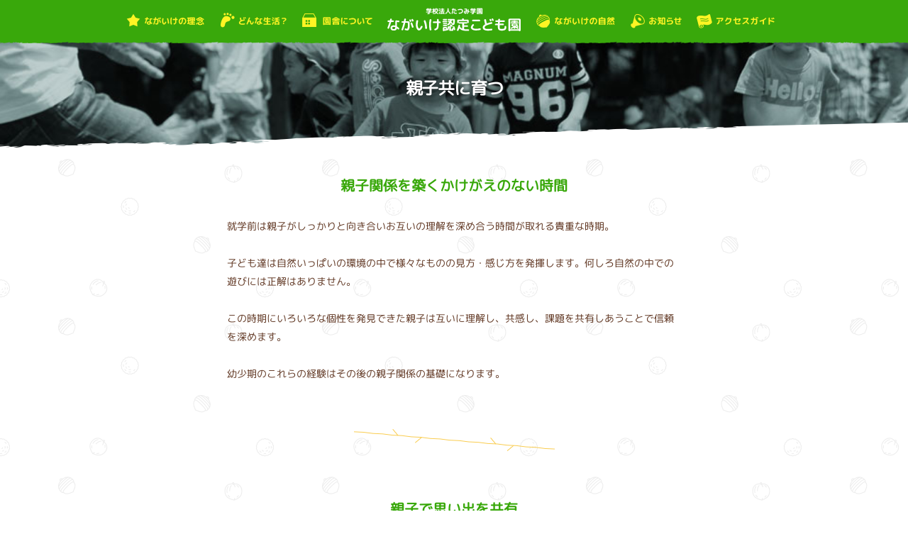

--- FILE ---
content_type: text/html
request_url: https://nagaike-k.ed.jp/idea/grow/
body_size: 3436
content:
<!DOCTYPE html>
<html lang="ja">
  <head>
    <meta charset="UTF-8">
    <meta http-equiv="X-UA-Compatible" content="IE=edge">
    <meta name="viewport" content="width=750,user-scalable=yes">
    <meta name="format-detection" content="telephone=no">
    <title>親子共に育つ | ながいけの理念 | 学校法人たつみ学園 ながいけ認定こども園【大阪市阿倍野区】</title>
    <meta name="description" content="ながいけ認定こども園は「みんなちがって みんないい」を合言葉に、動物や植物など豊富な自然環境の中で、人間として生きる力の基礎を培うことを目的として、子ども一人ひとりの個性を大切に育てます。">
    <meta name="keywords" content="長池幼稚園,ながいけ認定こども園,大阪市,阿倍野区,阪南町,一次預かり,延長保育,地域支援,地域保育">
    <meta property="og:url" content="http://www.nagaike-k.ed.jp/">
    <meta property="og:title" content="親子共に育つ | ながいけの理念 | 学校法人たつみ学園 ながいけ認定こども園【大阪市阿倍野区】">
    <meta property="og:site_name" content="学校法人たつみ学園 ながいけ認定こども園">
    <meta property="og:description" content="ながいけ認定こども園は「みんなちがって みんないい」を合言葉に、動物や植物など豊富な自然環境の中で、人間として生きる力の基礎を培うことを目的として、子ども一人ひとりの個性を大切に育てます。">
    <meta property="og:image" content="http://www.nagaike-k.ed.jp/ogp.jpg">
    <meta property="og:type" content="website">
    <meta property="og:locale" content="ja_JP">
    <meta name="twitter:url" content="http://www.nagaike-k.ed.jp/">
    <meta name="twitter:card" content="summary_large_image">
    <meta name="twitter:title" content="親子共に育つ | ながいけの理念 | 学校法人たつみ学園 ながいけ認定こども園【大阪市阿倍野区】">
    <meta name="twitter:description" content="ながいけ認定こども園は「みんなちがって みんないい」を合言葉に、動物や植物など豊富な自然環境の中で、人間として生きる力の基礎を培うことを目的として、子ども一人ひとりの個性を大切に育てます。">
    <meta name="twitter:image" content="http://www.nagaike-k.ed.jp/ogp.jpg">
    <link rel="icon" type="image/png" href="/favicon.ico" sizes="16x16">
    <link rel="icon" type="image/png" href="/favicon32.ico" sizes="32x32">
    <link href="/common/css/lib/slick.css" rel="stylesheet">
    <link href="/common/css/lib/slick-theme.css" rel="stylesheet">
    <link href="/common/css/common_pc.css" rel="stylesheet" media="print, screen and (min-width:768px)">
    <link href="/common/css/common_sp.css" rel="stylesheet" media="screen and (max-width:767px)">
    <script src="/common/js/libs.min.js" charset="UTF-8"></script>
    <script src="/common/js/common.js" charset="UTF-8"></script>
    <link href="css/pc.css" rel="stylesheet" media="print, screen and (min-width:768px)">
    <link href="css/sp.css" rel="stylesheet" media="screen and (max-width:767px)">
    <script src="js/index.js" charset="UTF-8"></script>
  </head>
  <body class="sub">
    <nav class="sp" id="gnaviSP">
      <div class="title">メニュー</div>
      <ul>
        <li><a href="/">ホーム</a></li>
        <li><a href="/idea/">ながいけの理念</a></li>
        <li><a href="/curriculum/">どんな生活？</a></li>
        <li><a href="/facility/">園舎について</a></li>
        <li><a href="/nature/">ながいけの自然</a></li>
        <li><a href="/news/">お知らせ</a></li>
        <li><a href="/support/">子育てサポート</a></li>
        <li><a href="/access/">アクセスガイド</a></li>
        <li class="half"><a href="/history/">園のあゆみ</a><a href="/info/">情報公開</a></li>
        <li class="half"><a href="/privacy/">個人情報保護方針</a><a href="mailto:uketuke@nagaike-k.ed.jp">メールでのお問い合わせ</a></li>
        <li><a href="tel:0666223444">TEL:06-6622-3444</a></li>
      </ul>
      <div class="btn_close">x</div>
    </nav>
    <header id="header">
      <ul>
        <li class="navi_idea"><a href="/idea/">ながいけの理念</a></li>
        <li class="navi_curriculum"><a href="/curriculum/">どんな生活？</a></li>
        <li class="navi_facility"><a href="/facility/">園舎について</a></li>
        <li class="navi_home">
          <h1><a href="/">学校法人たつみ学園 ながいけ認定こども園</a></h1>
        </li>
        <li class="navi_nature"><a href="/nature/">ながいけの自然</a></li>
        <li class="navi_news"><a href="/news/">お知らせ</a></li>
        <li class="navi_access"><a href="/access/">アクセスガイド</a></li>
      </ul>
      <nav class="sp btn"></nav>
    </header>
    <div class="content-wrapper">
      <div class="idea_grow">
        <section class="kv">
          <p>親子共に育つ</p>
        </section>
        <section class="sec1">
          <div class="inner">
            <h2>親子関係を築く<br class="sp">かけがえのない時間</h2>
            <p class="read">就学前は親子がしっかりと向き合いお互いの理解を深め合う時間が取れる貴重な時期。<br><br>子ども達は自然いっぱいの環境の中で様々なものの見方・感じ方を発揮します。何しろ自然の中での遊びには正解はありません。<br><br>この時期にいろいろな個性を発見できた親子は互いに理解し、共感し、課題を共有しあうことで信頼を深めます。<br><br>幼少期のこれらの経験はその後の親子関係の基礎になります。</p>
          </div>
        </section>
        <hr class="hr1">
        <section class="sec2">
          <div class="inner">
            <h2>親子で思い出を共有</h2>
            <div class="subsec">
              <div class="img img1"></div>
              <h3>あそぼうDAY</h3>
              <p class="subread">大泉公園全体を使ってオリエンテーリングしたり走り回ったりして親子、家族がみんな一緒になって遊びます。</p>
            </div>
            <div class="subsec">
              <div class="img img2"></div>
              <h3>つくろうDAY</h3>
              <p class="subread">親子で協力して素材コーナーや木工コーナーを利用し、ものづくりに取り組みます。また園児たちが力を合わせて作った大作の展示も同時に行います。</p>
            </div>
          </div>
        </section>
        <hr class="hr2">
        <section class="sec3">
          <div class="inner">
            <h2>大人も育つ</h2>
            <div class="subsec">
              <h3>キンダーカウンセリング</h3>
              <p class="subread">定期的にカウンセラーに来園してもらい、難しい乳幼児期の育児をサポートするカウンセリングを実施しています。</p>
            </div>
            <div class="subsec">
              <h3>懇談会</h3>
              <p class="subread">懇談会で保護者同士悩みやアイデアなどを共有して、互いに協力しながら子育てに取り組んでほしいと考えています。</p>
            </div>
            <div class="subsec">
              <h3>送り迎えで交流</h3>
              <p class="subread">園児、保育者、保護者との毎日のほんの少しの交流で、園のみんなが毎日少しづつ理解しあい共に成長します。</p>
            </div>
          </div>
        </section>
        <nav class="nav_child">
          <ul>
            <li><a href="../play/">自然の中で遊ぶ</a></li>
            <li><a href="../study/">主体性を育む</a></li>
            <li class="active"><a href="../grow/">親子共に育つ</a></li>
          </ul>
        </nav>
        <nav class="nav_parent">
          <ul>
            <li><a href="/idea/">＞ながいけの理念</a></li>
            <li><a href="/message/">＞園長からのメッセージ</a></li>
          </ul>
        </nav>
      </div>
    </div>
    <footer id="footer">
      <div class="sp">
        <section class="parent">
          <p>施設選びに迷われている保護者様へ</p><a href="/selection/">→くわしく見る</a>
        </section>
        <section class="tour">
          <p>いつでもご見学におこしください</p><a class="btn_tel" href="tel:0666223444">06-6622-3444</a>
          <p>私達ながいけ認定こども園までの地図、メールアドレスや電話番号など連絡先はこちらから。</p><a class="btn_access" href="/access/">アクセス</a>
        </section>
        <section class="contact"><a class="btn_apply" href="tel:0666223444">お電話でのお問い合わせ</a><a class="btn_mail" href="mailto:uketuke@nagaike-k.ed.jp">メールでのお問い合わせ</a></section>
        <section class="information">
          <div class="name">
            <div class="name1">学校法人たつみ学園</div>
            <div class="name2">ながいけ認定こども園</div>
            <div class="name3">Nagaike nintei kodomoen</div>
          </div>
          <div class="address">〒545-0021 大阪市阿倍野区阪南町5丁目2番26号</div>
          <div class="tel">TEL:06-6622-3444　FAX:06-6622-3670</div>
          <div class="mail">E-mail uketuke@nagaike-k.ed.jp</div>
          <div class="worktime">教育・保育時間：7時30分～18時30分まで</div>
        </section><a class="pagetop" href="#">PAGE TOP</a>
        <section class="copyright">
          <p>Copyright (c) NAGAIKE KINDERGARTEN All Rights Reserved.</p>
        </section>
      </div>
      <div class="pc">
        <div class="section_wrapper">
          <section class="parent">
            <p>施設選びに迷われている保護者様へ</p><a href="/selection/">→くわしく見る</a>
          </section>
          <section class="tour">
            <p>いつでもご見学におこしください</p><a class="btn_tel" href="tel:0666223444">06-6622-3444</a>
            <p>私達ながいけ認定こども園までの地図、メールアドレスや電話番号など連絡先はこちらから。</p><a class="btn_access" href="/access/">アクセス</a>
          </section>
        </div>
        <ul>
          <li><a href="/idea/">ながいけの理念</a></li>
          <li><a href="/curriculum/">どんな生活？</a></li>
          <li><a href="/facility/">園舎について</a></li>
          <li><a href="/nature/">ながいけの自然</a></li>
          <li><a href="/news/">お知らせ</a></li>
          <li><a href="/support/">子育てサポート</a></li>
          <li><a href="/access/">アクセスガイド</a></li>
          <li><a href="/history/">園のあゆみ</a></li>
          <li><a href="/info/">情報公開</a></li>
          <li><a href="/privacy/">個人情報保護方針</a></li>
          <li><a href="mailto:uketuke@nagaike-k.ed.jp">メールでのお問い合わせ</a></li>
        </ul>
        <section class="information">
          <div class="name">
            <div class="name1">学校法人たつみ学園</div>
            <div class="name2">ながいけ認定こども園</div>
            <div class="name3">Nagaike nintei kodomoen</div>
          </div>
          <div class="other_info">
            <div class="address">〒545-0021 大阪市阿倍野区阪南町5丁目2番26号</div>
            <div class="tel">TEL:06-6622-3444　FAX:06-6622-3670</div>
            <div class="mail">E-mail uketuke@nagaike-k.ed.jp</div>
            <div class="worktime">教育・保育時間：7時30分～18時30分まで</div>
          </div>
        </section><a class="pagetop" href="#">PAGE TOP</a>
        <section class="copyright">
          <p>Copyright (c) NAGAIKE KINDERGARTEN All Rights Reserved.</p>
        </section>
      </div>
    </footer>
    <div id="breakpointChecker">
      <div class="pc"></div>
      <div class="sp"></div>
    </div>
  </body>
<!-- Global site tag (gtag.js) - Google Analytics -->
<script async src="https://www.googletagmanager.com/gtag/js?id=UA-132047449-1"></script>
<script>
  window.dataLayer = window.dataLayer || [];
  function gtag(){dataLayer.push(arguments);}
  gtag('js', new Date());

  gtag('config', 'UA-132047449-1');
</script>
</html>


--- FILE ---
content_type: text/css
request_url: https://nagaike-k.ed.jp/common/css/lib/slick.css
body_size: 712
content:
@charset "utf-8";
@font-face {
  font-family: 'mplus-1c-regular';
  src: url('/common/font/rounded-x-mplus-1c-regular.ttf') format('truetype');
}
@font-face {
  font-family: 'mplus-1c-medium';
  src: url('/common/font/rounded-x-mplus-1c-medium.ttf') format('truetype');
}
.anchorblock {
  position: absolute;
  top: 0;
  left: 0;
  width: 100%;
  height: 100%;
}
.hv_center {
  position: absolute;
  top: 0;
  bottom: 0;
  right: 0;
  left: 0;
  margin: auto;
}
.h_center {
  position: absolute;
  right: 0;
  left: 0;
  margin: auto;
}
.v_center {
  position: absolute;
  top: 0;
  bottom: 0;
  margin: auto;
}
.hover_scale {
  transition: all 200ms 0s ease;
}
.hover_scale:hover {
  transform: scale(1.03);
}
/* Slider */
.slick-slider {
  position: relative;
  display: block;
  box-sizing: border-box;
  -webkit-touch-callout: none;
  -webkit-user-select: none;
  -moz-user-select: none;
  -ms-user-select: none;
  user-select: none;
  -ms-touch-action: pan-y;
  touch-action: pan-y;
  -webkit-tap-highlight-color: transparent;
}
.slick-list {
  position: relative;
  overflow: hidden;
  display: block;
  margin: 0;
  padding: 0;
}
.slick-list:focus {
  outline: none;
}
.slick-list.dragging {
  cursor: pointer;
  cursor: hand;
}
.slick-slider .slick-track,
.slick-slider .slick-list {
  transform: translate3d(0, 0, 0);
}
.slick-track {
  position: relative;
  left: 0;
  top: 0;
  display: block;
  margin-left: auto;
  margin-right: auto;
}
.slick-track:before,
.slick-track:after {
  content: "";
  display: table;
}
.slick-track:after {
  clear: both;
}
.slick-loading .slick-track {
  visibility: hidden;
}
.slick-slide {
  float: left;
  height: 100%;
  min-height: 1px;
  display: none;
}
[dir="rtl"] .slick-slide {
  float: right;
}
.slick-slide img {
  display: block;
}
.slick-slide.slick-loading img {
  display: none;
}
.slick-slide.dragging img {
  pointer-events: none;
}
.slick-initialized .slick-slide {
  display: block;
}
.slick-loading .slick-slide {
  visibility: hidden;
}
.slick-vertical .slick-slide {
  display: block;
  height: auto;
  border: 1px solid transparent;
}
.slick-arrow.slick-hidden {
  display: none;
}


--- FILE ---
content_type: text/css
request_url: https://nagaike-k.ed.jp/common/css/common_pc.css
body_size: 3589
content:
@charset "utf-8";
@font-face {
  font-family: 'mplus-1c-regular';
  src: url('/common/font/rounded-x-mplus-1c-regular.ttf') format('truetype');
}
@font-face {
  font-family: 'mplus-1c-medium';
  src: url('/common/font/rounded-x-mplus-1c-medium.ttf') format('truetype');
}
.anchorblock {
  position: absolute;
  top: 0;
  left: 0;
  width: 100%;
  height: 100%;
}
.hv_center {
  position: absolute;
  top: 0;
  bottom: 0;
  right: 0;
  left: 0;
  margin: auto;
}
.h_center {
  position: absolute;
  right: 0;
  left: 0;
  margin: auto;
}
.v_center {
  position: absolute;
  top: 0;
  bottom: 0;
  margin: auto;
}
.hover_scale {
  transition: all 200ms 0s ease;
}
.hover_scale:hover {
  transform: scale(1.03);
}
/*
$(window).on('scroll resize load', this._onScroll);
_onScroll = ()=>{
		let winH		= $(window).height();
		let scrollTop 	= $(window).scrollTop();
		this.$imgList.each((idx, target)=>{
			if( $(target).hasClass("is-effect") ) return;
			let offsetY = $(target).offset().top;
			if (scrollTop > offsetY - winH + 200) {
				$(target).addClass("is-effect");
			}
		});
	};
*/
@keyframes fadeInUp {
  0% {
    opacity: 0;
    transform: translateY(120px);
  }
  100% {
    opacity: 1;
    transform: translateY(0);
  }
}
@keyframes fadeIn {
  0% {
    opacity: 0;
  }
  100% {
    opacity: 1;
  }
}
@keyframes bgLoopScroll {
  0% {
    background-position: 0 0;
  }
  100% {
    background-position: 0px -200px;
  }
}
@keyframes bgLoopScrollSP {
  0% {
    background-position: 0 0;
  }
  100% {
    background-position: 0px -31.25vw;
  }
}
@keyframes spin {
  0% {
    transform: rotate(0deg);
  }
  100% {
    transform: rotate(360deg);
  }
}
@keyframes flash {
  0% {
    filter: brightness(120%);
  }
  20% {
    filter: brightness(140%);
  }
  100% {
    filter: brightness(100%);
  }
}
@keyframes float {
  0% {
    transform: translateY(0);
  }
  50% {
    transform: translateY(10px);
  }
  100% {
    transform: translateY(0);
  }
}
/*!
html5doctor.com Reset Stylesheet v1.6.1
Last Updated: 2010-09-17
Author: Richard Clark - http://richclarkdesign.com
*/
html,
body,
div,
span,
object,
iframe,
h1,
h2,
h3,
h4,
h5,
h6,
p,
blockquote,
pre,
abbr,
address,
cite,
code,
del,
dfn,
em,
img,
ins,
kbd,
q,
samp,
small,
strong,
sub,
sup,
var,
b,
i,
dl,
dt,
dd,
ol,
ul,
li,
fieldset,
form,
label,
legend,
table,
caption,
tbody,
tfoot,
thead,
tr,
th,
td,
article,
aside,
canvas,
details,
figcaption,
figure,
footer,
header,
menu,
nav,
section,
summary,
time,
mark,
audio,
video,
a {
  margin: 0;
  padding: 0;
  border: 0;
  outline: 0;
  font-size: 100%;
  vertical-align: baseline;
  /* background:transparent; */
  /* deleated */
  /* added */
  box-sizing: border-box;
}
input,
textarea {
  box-sizing: border-box;
}
/* added */
img {
  vertical-align: bottom;
  font-size: 0;
  line-height: 0;
}
body {
  line-height: 1;
}
article,
aside,
details,
figcaption,
figure,
footer,
header,
menu,
nav,
section {
  display: block;
}
ol,
ul,
li {
  /*added*/
  list-style: none;
}
blockquote,
q {
  quotes: none;
}
blockquote:before,
blockquote:after,
q:before,
q:after {
  content: '';
  content: none;
}
a {
  vertical-align: baseline;
  background: transparent;
  outline: none;
  -webkit-text-decoration-skip: objects;
  /* Remove gaps in links underline in iOS 8+ and Safari 8+ */
}
a:active,
a:hover {
  outline-width: 0;
  /* Remove the outline when hovering in all browsers */
}
a:focus {
  outline: none;
}
/* change colours to suit your needs */
ins {
  background-color: #ff9;
  color: #000;
  text-decoration: none;
}
/* change colours to suit your needs */
mark {
  background-color: #ff9;
  color: #000;
  font-style: italic;
  font-weight: bold;
}
del {
  text-decoration: line-through;
}
abbr[title],
dfn[title] {
  border-bottom: 1px dotted;
  cursor: help;
}
sup {
  vertical-align: baseline;
  font-size: 1.1rem;
  line-height: 1;
}
table {
  /* deleated
    border-collapse:collapse;
    border-spacing:0;
    */
}
/* change border colour to suit your needs */
hr {
  display: block;
  height: 1px;
  border: 0;
  border-top: 1px solid #cccccc;
  margin: 1em 0;
  padding: 0;
}
input,
select {
  vertical-align: baseline;
}
/*added*/
em,
address {
  font-style: normal;
}
input {
  margin: 0px;
}
/*=============================================================
//
//  Normalize [update:2017/10/28]
//
//============================================================*/
body {
  font-family: 'kozuka-mincho-pr6n', serif, "游ゴシック Medium", "游ゴシック体", "Yu Gothic Medium", YuGothic, "ヒラギノ角ゴ ProN W3", "Hiragino Kaku Gothic ProN", "メイリオ", Meiryo, "ＭＳ Ｐゴシック", "MS PGothic", sans-serif;
  font-style: normal;
  font-weight: 400;
  font-size: 14px;
  color: #000;
}
@media screen and (max-width: 767px) {
  body {
    -webkit-text-size-adjust: 100%;
  }
}
@media screen and (max-width: 767px) {
  html.desktop body {
    width: 100vw;
    overflow-x: hidden;
  }
}
a {
  color: #377A9F;
  cursor: pointer;
  text-decoration: underline;
}
a:hover {
  text-decoration: none;
}
button {
  display: inline-block;
  background-color: transparent;
  border: none;
  cursor: pointer;
  outline: none;
  padding: 0;
  -webkit-appearance: none;
     -moz-appearance: none;
          appearance: none;
}
input[type="text"],
textarea {
  font-family: inherit;
}
input[type="text"]:-ms-input-placeholder,
textarea:-ms-input-placeholder {
  color: #ccc;
}
input[type="text"]::-moz-placeholder,
textarea::-moz-placeholder {
  color: #aaa;
}
input[type="text"]::-webkit-input-placeholder,
textarea::-webkit-input-placeholder {
  color: #ccc;
}
.sp {
  display: none;
}
.pc {
  display: block;
}
@media screen and (max-width: 767px) {
  .sp {
    display: block;
  }
  .pc {
    display: none;
  }
  img {
    width: 100%;
    height: auto;
  }
  #guide img {
    width: 320px;
  }
}
#breakpointChecker .pc {
  display: none;
}
#breakpointChecker .sp {
  display: block;
}
@media screen and (min-width: 768px) {
  #breakpointChecker .sp {
    display: none;
  }
  #breakpointChecker .pc {
    display: block;
  }
}
/*==============================================================

 ■ Common(SP)

===============================================================*/
body {
  font-family: 'mplus-1c-regular';
  background: url(/common/img/pc_bg.png) top center;
  font-size: 14px;
  color: #633a26;
}
.content-wrapper {
  width: 100%;
  overflow: hidden;
  margin: 0 auto;
}
h2 {
  font-family: 'mplus-1c-regular';
  font-weight: bold;
  font-size: 20px;
  color: #39a80b;
  text-align: center;
  margin-top: 36px;
  margin-bottom: 36px;
}
h3 {
  font-family: 'mplus-1c-regular';
  font-weight: bold;
  font-size: 16px;
  color: #39a80b;
  text-align: center;
  margin: 40px auto;
}
p {
  font-family: 'mplus-1c-regular';
  line-height: 220%;
}
.hr1 {
  margin: 0 auto;
  border: 0;
  display: block;
  width: 283px;
  height: 31px;
  background-image: url("../img/pc_hr1.png");
  background-size: contain;
  background-repeat: no-repeat;
  background-position: center center;
  text-indent: -9999px;
  overflow: hidden;
  white-space: nowrap;
}
.hr1 a {
  display: block;
  width: 100%;
  height: 100%;
}
.hr2 {
  margin: 0 auto;
  border: 0;
  display: block;
  width: 283px;
  height: 26px;
  background-image: url("../img/pc_hr2.png");
  background-size: contain;
  background-repeat: no-repeat;
  background-position: center center;
  text-indent: -9999px;
  overflow: hidden;
  white-space: nowrap;
}
.hr2 a {
  display: block;
  width: 100%;
  height: 100%;
}
.read {
  font-size: 14px;
  line-height: 185%;
}
a {
  transition: all 300ms 0s ease;
}
a:hover {
  filter: brightness(110%);
}
.inner {
  width: 640px;
  margin: 0 auto;
}
#header {
  position: fixed;
  top: 0;
  z-index: 1000;
  width: 100%;
  height: 65px;
  background: url(../img/pc_bg_header.png) top center repeat-x;
}
#header ul {
  display: -ms-flexbox;
  display: flex;
  -ms-flex-pack: center;
      justify-content: center;
  width: 100%;
  padding-top: 8px;
}
#header ul li {
  position: relative;
}
#header ul li a {
  position: absolute;
  top: 0;
  left: 0;
  width: 100%;
  height: 100%;
  transition: all 0s ease 0s;
}
#header ul li.navi_idea {
  display: block;
  width: 125px;
  height: 40px;
  background-image: url("../img/pc_gnavi_idea.png");
  background-size: contain;
  background-repeat: no-repeat;
  background-position: center center;
  text-indent: -9999px;
  overflow: hidden;
  white-space: nowrap;
}
#header ul li.navi_idea a {
  display: block;
  width: 100%;
  height: 100%;
}
#header ul li.navi_curriculum {
  display: block;
  width: 110px;
  height: 40px;
  background-image: url("../img/pc_gnavi_curriculum.png");
  background-size: contain;
  background-repeat: no-repeat;
  background-position: center center;
  text-indent: -9999px;
  overflow: hidden;
  white-space: nowrap;
}
#header ul li.navi_curriculum a {
  display: block;
  width: 100%;
  height: 100%;
}
#header ul li.navi_facility {
  display: block;
  width: 125px;
  height: 40px;
  background-image: url("../img/pc_gnavi_facility.png");
  background-size: contain;
  background-repeat: no-repeat;
  background-position: center center;
  text-indent: -9999px;
  overflow: hidden;
  white-space: nowrap;
}
#header ul li.navi_facility a {
  display: block;
  width: 100%;
  height: 100%;
}
#header ul li.navi_home h1 {
  display: block;
  width: 210px;
  height: 40px;
  background-image: url("../img/pc_gnavi_home.png");
  background-size: contain;
  background-repeat: no-repeat;
  background-position: center center;
  text-indent: -9999px;
  overflow: hidden;
  white-space: nowrap;
}
#header ul li.navi_home h1 a {
  display: block;
  width: 100%;
  height: 100%;
}
#header ul li.navi_nature {
  display: block;
  width: 135px;
  height: 40px;
  background-image: url("../img/pc_gnavi_nature.png");
  background-size: contain;
  background-repeat: no-repeat;
  background-position: center center;
  text-indent: -9999px;
  overflow: hidden;
  white-space: nowrap;
}
#header ul li.navi_nature a {
  display: block;
  width: 100%;
  height: 100%;
}
#header ul li.navi_news {
  display: block;
  width: 95px;
  height: 40px;
  background-image: url("../img/pc_gnavi_news.png");
  background-size: contain;
  background-repeat: no-repeat;
  background-position: center center;
  text-indent: -9999px;
  overflow: hidden;
  white-space: nowrap;
}
#header ul li.navi_news a {
  display: block;
  width: 100%;
  height: 100%;
}
#header ul li.navi_access {
  display: block;
  width: 130px;
  height: 40px;
  background-image: url("../img/pc_gnavi_access.png");
  background-size: contain;
  background-repeat: no-repeat;
  background-position: center center;
  text-indent: -9999px;
  overflow: hidden;
  white-space: nowrap;
}
#header ul li.navi_access a {
  display: block;
  width: 100%;
  height: 100%;
}
#header ul li:hover {
  filter: brightness(1000%);
}
.top #header {
  position: absolute;
  background: none;
}
.top #header ul {
  padding-top: 10px;
}
.top #header ul li.navi_home h1 {
  display: block;
  width: 210px;
  height: 110px;
  background-image: url("../img/pc_gnavi_home_top.png");
  background-size: contain;
  background-repeat: no-repeat;
  background-position: center center;
  text-indent: -9999px;
  overflow: hidden;
  white-space: nowrap;
}
.top #header ul li.navi_home h1 a {
  display: block;
  width: 100%;
  height: 100%;
}
#footer {
  position: relative;
  width: 100%;
  height: 460px;
  background: url(../img/pc_footer_bg.png) top center repeat-x;
  margin-top: 200px;
  padding-top: 202px;
}
#footer .section_wrapper {
  display: -ms-flexbox;
  display: flex;
  -ms-flex-pack: center;
      justify-content: center;
  width: 100%;
  position: absolute;
  top: -103px;
}
#footer .section_wrapper .parent {
  display: block;
  width: 315px;
  height: 269px;
  background-image: url("../img/pc_footer_tour.png");
  background-size: contain;
  background-repeat: no-repeat;
  background-position: center center;
  text-indent: -9999px;
  overflow: hidden;
  white-space: nowrap;
  margin-right: 40px;
}
#footer .section_wrapper .parent a {
  display: block;
  width: 100%;
  height: 100%;
}
#footer .section_wrapper .parent a {
  margin: 176px auto 0;
  display: block;
  width: 131px;
  height: 39px;
  background-image: url("../img/pc_footer_top_tour_btn.png");
  background-size: contain;
  background-repeat: no-repeat;
  background-position: center center;
  text-indent: -9999px;
  overflow: hidden;
  white-space: nowrap;
}
#footer .section_wrapper .parent a a {
  display: block;
  width: 100%;
  height: 100%;
}
#footer .section_wrapper .tour {
  display: block;
  width: 315px;
  height: 269px;
  background-image: url("../img/pc_footer_tour2.png");
  background-size: contain;
  background-repeat: no-repeat;
  background-position: center center;
  text-indent: -9999px;
  overflow: hidden;
  white-space: nowrap;
}
#footer .section_wrapper .tour a {
  display: block;
  width: 100%;
  height: 100%;
}
#footer .section_wrapper .tour p {
  display: none;
}
#footer .section_wrapper .tour .btn_tel {
  margin: 62px auto 0;
  display: block;
  width: 253px;
  height: 49px;
  background-image: url("../img/pc_footer_btn_tel.png");
  background-size: contain;
  background-repeat: no-repeat;
  background-position: center center;
  text-indent: -9999px;
  overflow: hidden;
  white-space: nowrap;
}
#footer .section_wrapper .tour .btn_tel a {
  display: block;
  width: 100%;
  height: 100%;
}
#footer .section_wrapper .tour .btn_access {
  margin: 95px auto 0;
  display: block;
  width: 131px;
  height: 39px;
  background-image: url("../img/pc_footer_btn_access.png");
  background-size: contain;
  background-repeat: no-repeat;
  background-position: center center;
  text-indent: -9999px;
  overflow: hidden;
  white-space: nowrap;
}
#footer .section_wrapper .tour .btn_access a {
  display: block;
  width: 100%;
  height: 100%;
}
#footer ul {
  display: -ms-flexbox;
  display: flex;
  -ms-flex-wrap: wrap;
      flex-wrap: wrap;
  width: 700px;
  margin: 0 auto;
}
#footer ul li {
  margin: 0 6px 20px;
}
#footer ul li a {
  color: #fff424;
  text-decoration: none;
  font-family: 'mplus-1c-regular';
  font-weight: bold;
}
#footer ul li a::before {
  content: '＞';
  margin-right: 3px;
}
#footer .information {
  display: -ms-flexbox;
  display: flex;
  -ms-flex-pack: center;
      justify-content: center;
  margin-top: 18px;
  transform: translateX(-65px);
}
#footer .information .name {
  display: block;
  width: 237px;
  height: 72px;
  background-image: url("../img/pc_footer_logo.png");
  background-size: contain;
  background-repeat: no-repeat;
  background-position: center center;
  text-indent: -9999px;
  overflow: hidden;
  white-space: nowrap;
  margin-right: 30px;
}
#footer .information .name a {
  display: block;
  width: 100%;
  height: 100%;
}
#footer .information .other_info {
  letter-spacing: 0.07em;
  color: white;
  font-size: 12px;
}
#footer .information .other_info div {
  margin-bottom: 8px;
}
#footer .pagetop {
  position: absolute;
  bottom: 56px;
  margin: auto;
  left: 0;
  right: 0;
  display: block;
  width: 73px;
  height: 83px;
  background-image: url("../img/pc_footer_btn_pagetop.png");
  background-size: contain;
  background-repeat: no-repeat;
  background-position: center center;
  text-indent: -9999px;
  overflow: hidden;
  white-space: nowrap;
  transform: translateX(300px);
}
#footer .pagetop a {
  display: block;
  width: 100%;
  height: 100%;
}
#footer .copyright {
  display: -ms-flexbox;
  display: flex;
  -ms-flex-pack: center;
      justify-content: center;
  position: absolute;
  bottom: 0px;
  width: 100%;
  height: 58px;
  background: url(../img/pc_bg_copyright.png) top center repeat-x;
}
#footer .copyright p {
  margin: 25px auto 0;
  display: block;
  width: 315px;
  height: 12px;
  background-image: url("../img/pc_footer_copyright.png");
  background-size: contain;
  background-repeat: no-repeat;
  background-position: center center;
  text-indent: -9999px;
  overflow: hidden;
  white-space: nowrap;
}
#footer .copyright p a {
  display: block;
  width: 100%;
  height: 100%;
}
#gnaviSP {
  display: none;
}
.kv {
  position: relative;
  width: 100%;
  height: 210px;
}
.kv p {
  display: block;
  text-indent: 0;
  color: white;
  text-align: center;
  font-size: 24px;
  font-family: 'mplus-1c-regular';
  font-weight: bold;
  letter-spacing: -0.05em;
  text-shadow: 0px 0px 10px #000000;
  position: absolute;
  margin: auto;
  left: 0;
  right: 0;
  bottom: 60px;
}
.kv::after {
  content: '';
  position: absolute;
  bottom: 0;
  background: url(../img/pc_kv_after.png) center center no-repeat;
  background-size: 100% 38px;
  width: 100%;
  height: 38px;
}
.slick-prev {
  width: 28px !important;
  height: 29px !important;
  background-image: url(../img/pc_slick_prev.png) !important;
  background-size: contain !important;
  background-repeat: no-repeat !important;
  background-position: center center !important;
  left: 20px;
  z-index: 50;
}
.slick-prev:before {
  content: "" !important;
}
.slick-next {
  width: 28px !important;
  height: 29px !important;
  background-image: url(../img/pc_slick_next.png) !important;
  background-size: contain !important;
  background-repeat: no-repeat !important;
  background-position: center center !important;
  right: 20px;
  z-index: 50;
}
.slick-next:before {
  content: "" !important;
}
.slick-dots {
  bottom: -30px;
}
.slick-dots li button {
  display: block;
  width: 11px;
  height: 10px;
  background-image: url("../img/pc_slick_point.png");
  background-size: contain;
  background-repeat: no-repeat;
  background-position: center center;
  text-indent: -9999px;
  overflow: hidden;
  white-space: nowrap;
}
.slick-dots li button a {
  display: block;
  width: 100%;
  height: 100%;
}
.slick-dots li.slick-active button {
  display: block;
  width: 11px;
  height: 10px;
  background-image: url("../img/pc_slick_point_active.png");
  background-size: contain;
  background-repeat: no-repeat;
  background-position: center center;
  text-indent: -9999px;
  overflow: hidden;
  white-space: nowrap;
}
.slick-dots li.slick-active button a {
  display: block;
  width: 100%;
  height: 100%;
}


--- FILE ---
content_type: text/css
request_url: https://nagaike-k.ed.jp/idea/grow/css/pc.css
body_size: 977
content:
@charset "utf-8";
@font-face {
  font-family: 'mplus-1c-regular';
  src: url('/common/font/rounded-x-mplus-1c-regular.ttf') format('truetype');
}
@font-face {
  font-family: 'mplus-1c-medium';
  src: url('/common/font/rounded-x-mplus-1c-medium.ttf') format('truetype');
}
.anchorblock {
  position: absolute;
  top: 0;
  left: 0;
  width: 100%;
  height: 100%;
}
.hv_center {
  position: absolute;
  top: 0;
  bottom: 0;
  right: 0;
  left: 0;
  margin: auto;
}
.h_center {
  position: absolute;
  right: 0;
  left: 0;
  margin: auto;
}
.v_center {
  position: absolute;
  top: 0;
  bottom: 0;
  margin: auto;
}
.hover_scale {
  transition: all 200ms 0s ease;
}
.hover_scale:hover {
  transform: scale(1.03);
}
/*==============================================================
  ■ (PC)
==============================================================*/
.idea_grow .kv {
  background: url(../img/pc_subcategory_title_bg.jpg) center center no-repeat;
  background-size: cover;
}
.idea_grow h3 {
  margin: 30px auto 13px;
}
.idea_grow .read {
  line-height: 190%;
}
.idea_grow .subread {
  font-size: 14px;
  line-height: 171%;
  margin-bottom: 60px;
}
.idea_grow h2 {
  line-height: 150%;
}
.idea_grow .img1 {
  display: block;
  width: 630px;
  height: 488px;
  background-image: url("../img/img1.png");
  background-size: contain;
  background-repeat: no-repeat;
  background-position: center center;
  text-indent: -9999px;
  overflow: hidden;
  white-space: nowrap;
}
.idea_grow .img1 a {
  display: block;
  width: 100%;
  height: 100%;
}
.idea_grow .img2 {
  display: block;
  width: 630px;
  height: 488px;
  background-image: url("../img/img2.png");
  background-size: contain;
  background-repeat: no-repeat;
  background-position: center center;
  text-indent: -9999px;
  overflow: hidden;
  white-space: nowrap;
}
.idea_grow .img2 a {
  display: block;
  width: 100%;
  height: 100%;
}
.idea_grow .sec1 {
  padding-bottom: 65px;
}
.idea_grow .sec1 h2 {
  margin-bottom: 30px;
}
.idea_grow .sec2 h2 {
  margin-top: 66px;
  margin-bottom: 66px;
}
.idea_grow .sec2 h3 {
  margin-bottom: 30px;
}
.idea_grow .sec3 h2 {
  margin-top: 66px;
  margin-bottom: 66px;
}
.idea_grow .sec3 h3 {
  margin-bottom: 30px;
}
.idea_grow .sec3 .img {
  margin-bottom: 50px;
}
.idea_grow .subread {
  font-size: 14px;
  line-height: 171%;
  margin-bottom: 70px;
}
.idea_grow .nav_child ul {
  display: -ms-flexbox;
  display: flex;
  -ms-flex-pack: center;
      justify-content: center;
  width: 100%;
}
.idea_grow .nav_child li:nth-child(1) {
  margin-right: 1px;
}
.idea_grow .nav_child li:nth-child(1) a {
  display: block;
  width: 105px;
  height: 38px;
  background-image: url("../../img/pc_nav_subcat_btn_play.png");
  background-size: contain;
  background-repeat: no-repeat;
  background-position: center center;
  text-indent: -9999px;
  overflow: hidden;
  white-space: nowrap;
}
.idea_grow .nav_child li:nth-child(1) a a {
  display: block;
  width: 100%;
  height: 100%;
}
.idea_grow .nav_child li:nth-child(1).active a {
  display: block;
  width: 105px;
  height: 38px;
  background-image: url("../../img/pc_nav_subcat_btn_play_active.png");
  background-size: contain;
  background-repeat: no-repeat;
  background-position: center center;
  text-indent: -9999px;
  overflow: hidden;
  white-space: nowrap;
}
.idea_grow .nav_child li:nth-child(1).active a a {
  display: block;
  width: 100%;
  height: 100%;
}
.idea_grow .nav_child li:nth-child(2) {
  margin-right: 1px;
}
.idea_grow .nav_child li:nth-child(2) a {
  display: block;
  width: 104px;
  height: 38px;
  background-image: url("../../img/pc_nav_subcat_btn_study.png");
  background-size: contain;
  background-repeat: no-repeat;
  background-position: center center;
  text-indent: -9999px;
  overflow: hidden;
  white-space: nowrap;
}
.idea_grow .nav_child li:nth-child(2) a a {
  display: block;
  width: 100%;
  height: 100%;
}
.idea_grow .nav_child li:nth-child(2).active a {
  display: block;
  width: 104px;
  height: 38px;
  background-image: url("../../img/pc_nav_subcat_btn_study_active.png");
  background-size: contain;
  background-repeat: no-repeat;
  background-position: center center;
  text-indent: -9999px;
  overflow: hidden;
  white-space: nowrap;
}
.idea_grow .nav_child li:nth-child(2).active a a {
  display: block;
  width: 100%;
  height: 100%;
}
.idea_grow .nav_child li:nth-child(3) a {
  display: block;
  width: 105px;
  height: 38px;
  background-image: url("../../img/pc_nav_subcat_btn_grow.png");
  background-size: contain;
  background-repeat: no-repeat;
  background-position: center center;
  text-indent: -9999px;
  overflow: hidden;
  white-space: nowrap;
}
.idea_grow .nav_child li:nth-child(3) a a {
  display: block;
  width: 100%;
  height: 100%;
}
.idea_grow .nav_child li:nth-child(3).active a {
  display: block;
  width: 105px;
  height: 38px;
  background-image: url("../../img/pc_nav_subcat_btn_grow_active.png");
  background-size: contain;
  background-repeat: no-repeat;
  background-position: center center;
  text-indent: -9999px;
  overflow: hidden;
  white-space: nowrap;
}
.idea_grow .nav_child li:nth-child(3).active a a {
  display: block;
  width: 100%;
  height: 100%;
}
.idea_grow .nav_child li.active {
  pointer-events: none;
}
.idea_grow .nav_child li a {
  display: block;
  text-align: center;
  font-size: 12px;
  text-indent: 0 !important;
  text-decoration: none;
  color: white;
  font-family: 'mplus-1c-regular';
  font-weight: bold;
  padding-top: 13px;
}
.idea_grow .nav_parent {
  margin: 40px auto 0;
  width: 330px;
}
.idea_grow .nav_parent ul {
  display: -ms-flexbox;
  display: flex;
  -ms-flex-pack: center;
      justify-content: center;
  width: 100%;
}
.idea_grow .nav_parent ul li {
  width: 50%;
}
.idea_grow .nav_parent ul li a {
  color: #f9cb4b;
  text-decoration: none;
  font-size: 14px;
  font-family: 'mplus-1c-regular';
  font-weight: bold;
}


--- FILE ---
content_type: text/css
request_url: https://nagaike-k.ed.jp/common/css/common_sp.css
body_size: 3669
content:
@charset "utf-8";
@font-face {
  font-family: 'mplus-1c-regular';
  src: url('/common/font/rounded-x-mplus-1c-regular.ttf') format('truetype');
}
@font-face {
  font-family: 'mplus-1c-medium';
  src: url('/common/font/rounded-x-mplus-1c-medium.ttf') format('truetype');
}
.anchorblock {
  position: absolute;
  top: 0;
  left: 0;
  width: 100%;
  height: 100%;
}
.hv_center {
  position: absolute;
  top: 0;
  bottom: 0;
  right: 0;
  left: 0;
  margin: auto;
}
.h_center {
  position: absolute;
  right: 0;
  left: 0;
  margin: auto;
}
.v_center {
  position: absolute;
  top: 0;
  bottom: 0;
  margin: auto;
}
.hover_scale {
  transition: all 200ms 0s ease;
}
.hover_scale:hover {
  transform: scale(1.03);
}
/*
$(window).on('scroll resize load', this._onScroll);
_onScroll = ()=>{
		let winH		= $(window).height();
		let scrollTop 	= $(window).scrollTop();
		this.$imgList.each((idx, target)=>{
			if( $(target).hasClass("is-effect") ) return;
			let offsetY = $(target).offset().top;
			if (scrollTop > offsetY - winH + 200) {
				$(target).addClass("is-effect");
			}
		});
	};
*/
@keyframes fadeInUp {
  0% {
    opacity: 0;
    transform: translateY(120px);
  }
  100% {
    opacity: 1;
    transform: translateY(0);
  }
}
@keyframes fadeIn {
  0% {
    opacity: 0;
  }
  100% {
    opacity: 1;
  }
}
@keyframes bgLoopScroll {
  0% {
    background-position: 0 0;
  }
  100% {
    background-position: 0px -200px;
  }
}
@keyframes bgLoopScrollSP {
  0% {
    background-position: 0 0;
  }
  100% {
    background-position: 0px -31.25vw;
  }
}
@keyframes spin {
  0% {
    transform: rotate(0deg);
  }
  100% {
    transform: rotate(360deg);
  }
}
@keyframes flash {
  0% {
    filter: brightness(120%);
  }
  20% {
    filter: brightness(140%);
  }
  100% {
    filter: brightness(100%);
  }
}
@keyframes float {
  0% {
    transform: translateY(0);
  }
  50% {
    transform: translateY(10px);
  }
  100% {
    transform: translateY(0);
  }
}
/*!
html5doctor.com Reset Stylesheet v1.6.1
Last Updated: 2010-09-17
Author: Richard Clark - http://richclarkdesign.com
*/
html,
body,
div,
span,
object,
iframe,
h1,
h2,
h3,
h4,
h5,
h6,
p,
blockquote,
pre,
abbr,
address,
cite,
code,
del,
dfn,
em,
img,
ins,
kbd,
q,
samp,
small,
strong,
sub,
sup,
var,
b,
i,
dl,
dt,
dd,
ol,
ul,
li,
fieldset,
form,
label,
legend,
table,
caption,
tbody,
tfoot,
thead,
tr,
th,
td,
article,
aside,
canvas,
details,
figcaption,
figure,
footer,
header,
menu,
nav,
section,
summary,
time,
mark,
audio,
video,
a {
  margin: 0;
  padding: 0;
  border: 0;
  outline: 0;
  font-size: 100%;
  vertical-align: baseline;
  /* background:transparent; */
  /* deleated */
  /* added */
  box-sizing: border-box;
}
input,
textarea {
  box-sizing: border-box;
}
/* added */
img {
  vertical-align: bottom;
  font-size: 0;
  line-height: 0;
}
body {
  line-height: 1;
}
article,
aside,
details,
figcaption,
figure,
footer,
header,
menu,
nav,
section {
  display: block;
}
ol,
ul,
li {
  /*added*/
  list-style: none;
}
blockquote,
q {
  quotes: none;
}
blockquote:before,
blockquote:after,
q:before,
q:after {
  content: '';
  content: none;
}
a {
  vertical-align: baseline;
  background: transparent;
  outline: none;
  -webkit-text-decoration-skip: objects;
  /* Remove gaps in links underline in iOS 8+ and Safari 8+ */
}
a:active,
a:hover {
  outline-width: 0;
  /* Remove the outline when hovering in all browsers */
}
a:focus {
  outline: none;
}
/* change colours to suit your needs */
ins {
  background-color: #ff9;
  color: #000;
  text-decoration: none;
}
/* change colours to suit your needs */
mark {
  background-color: #ff9;
  color: #000;
  font-style: italic;
  font-weight: bold;
}
del {
  text-decoration: line-through;
}
abbr[title],
dfn[title] {
  border-bottom: 1px dotted;
  cursor: help;
}
sup {
  vertical-align: baseline;
  font-size: 1.1rem;
  line-height: 1;
}
table {
  /* deleated
    border-collapse:collapse;
    border-spacing:0;
    */
}
/* change border colour to suit your needs */
hr {
  display: block;
  height: 1px;
  border: 0;
  border-top: 1px solid #cccccc;
  margin: 1em 0;
  padding: 0;
}
input,
select {
  vertical-align: baseline;
}
/*added*/
em,
address {
  font-style: normal;
}
input {
  margin: 0px;
}
/*=============================================================
//
//  Normalize [update:2017/10/28]
//
//============================================================*/
body {
  font-family: 'kozuka-mincho-pr6n', serif, "游ゴシック Medium", "游ゴシック体", "Yu Gothic Medium", YuGothic, "ヒラギノ角ゴ ProN W3", "Hiragino Kaku Gothic ProN", "メイリオ", Meiryo, "ＭＳ Ｐゴシック", "MS PGothic", sans-serif;
  font-style: normal;
  font-weight: 400;
  font-size: 14px;
  color: #000;
}
@media screen and (max-width: 767px) {
  body {
    -webkit-text-size-adjust: 100%;
  }
}
@media screen and (max-width: 767px) {
  html.desktop body {
    width: 100vw;
    overflow-x: hidden;
  }
}
a {
  color: #377A9F;
  cursor: pointer;
  text-decoration: underline;
}
a:hover {
  text-decoration: none;
}
button {
  display: inline-block;
  background-color: transparent;
  border: none;
  cursor: pointer;
  outline: none;
  padding: 0;
  -webkit-appearance: none;
     -moz-appearance: none;
          appearance: none;
}
input[type="text"],
textarea {
  font-family: inherit;
}
input[type="text"]:-ms-input-placeholder,
textarea:-ms-input-placeholder {
  color: #ccc;
}
input[type="text"]::-moz-placeholder,
textarea::-moz-placeholder {
  color: #aaa;
}
input[type="text"]::-webkit-input-placeholder,
textarea::-webkit-input-placeholder {
  color: #ccc;
}
.sp {
  display: none;
}
.pc {
  display: block;
}
@media screen and (max-width: 767px) {
  .sp {
    display: block;
  }
  .pc {
    display: none;
  }
  img {
    width: 100%;
    height: auto;
  }
  #guide img {
    width: 320px;
  }
}
#breakpointChecker .pc {
  display: none;
}
#breakpointChecker .sp {
  display: block;
}
@media screen and (min-width: 768px) {
  #breakpointChecker .sp {
    display: none;
  }
  #breakpointChecker .pc {
    display: block;
  }
}
/*==============================================================

 ■ Common(SP)

===============================================================*/
body {
  font-family: 'mplus-1c-regular';
  background: url(/common/img/bg.png) center center;
  font-size: 32px;
  color: #633a26;
}
.content-wrapper {
  width: 750px;
  overflow: hidden;
  margin: 0 auto;
}
h2 {
  font-family: 'mplus-1c-regular';
  font-weight: bold;
  font-size: 41px;
  color: #39a80b;
  text-align: center;
  margin-top: 80px;
  margin-bottom: 80px;
}
h3 {
  font-family: 'mplus-1c-regular';
  font-weight: bold;
  font-size: 32px;
  color: #39a80b;
  text-align: center;
  margin: 40px auto;
}
p {
  font-family: 'mplus-1c-regular';
  line-height: 200%;
}
.read {
  font-size: 28px;
}
.hr1 {
  margin: 0 auto;
  border: 0;
  display: block;
  width: 628px;
  height: 58px;
  background-image: url("../img/hr1.png");
  background-size: contain;
  background-repeat: no-repeat;
  background-position: center center;
  text-indent: -9999px;
  overflow: hidden;
  white-space: nowrap;
}
.hr1 a {
  display: block;
  width: 100%;
  height: 100%;
}
.hr2 {
  margin: 0 auto;
  border: 0;
  display: block;
  width: 628px;
  height: 69px;
  background-image: url("../img/hr2.png");
  background-size: contain;
  background-repeat: no-repeat;
  background-position: center center;
  text-indent: -9999px;
  overflow: hidden;
  white-space: nowrap;
}
.hr2 a {
  display: block;
  width: 100%;
  height: 100%;
}
a {
  color: #39a80b;
  -webkit-tap-highlight-color: rgba(0, 0, 0, 0);
}
.inner {
  width: 630px;
  margin: 0 auto;
}
#header nav.sp.btn {
  display: block;
  width: 120px;
  height: 120px;
  background-image: url("../img/gnavi_btn_menu.png");
  background-size: contain;
  background-repeat: no-repeat;
  background-position: center center;
  text-indent: -9999px;
  overflow: hidden;
  white-space: nowrap;
  position: fixed;
  top: 20px;
  right: 23px;
  z-index: 101;
}
#header nav.sp.btn a {
  display: block;
  width: 100%;
  height: 100%;
}
#header li {
  display: none;
}
#header li.navi_home {
  display: block;
}
#header h1 {
  position: absolute;
  top: 0;
  z-index: 100;
}
#header h1 a {
  display: block;
  width: 750px;
  height: 137px;
  background-image: url("../img/header.png");
  background-size: contain;
  background-repeat: no-repeat;
  background-position: center center;
  text-indent: -9999px;
  overflow: hidden;
  white-space: nowrap;
}
#header h1 a a {
  display: block;
  width: 100%;
  height: 100%;
}
.top #header h1 {
  display: none;
}
#footer {
  color: white;
  background: url(../img/footer_bg.png) center top no-repeat;
  margin-top: 200px;
  padding: 100px 0 0;
}
#footer .parent {
  display: none;
}
#footer .tour {
  position: relative;
  margin: -220px auto 0;
  display: block;
  width: 631px;
  height: 539px;
  background-image: url("../img/footer_tour.png");
  background-size: contain;
  background-repeat: no-repeat;
  background-position: center center;
  text-indent: -9999px;
  overflow: hidden;
  white-space: nowrap;
}
#footer .tour p {
  display: none;
}
#footer .tour a {
  display: block;
  width: 100%;
  height: 100%;
}
#footer .tour .btn_tel {
  margin: 125px auto 0;
  display: block;
  width: 508px;
  height: 100px;
  background-image: url("../img/footer_btn_tel.png");
  background-size: contain;
  background-repeat: no-repeat;
  background-position: center center;
  text-indent: -9999px;
  overflow: hidden;
  white-space: nowrap;
}
#footer .tour .btn_tel a {
  display: block;
  width: 100%;
  height: 100%;
}
#footer .tour .btn_access {
  margin: 190px auto 0;
  display: block;
  width: 261px;
  height: 77px;
  background-image: url("../img/footer_btn_access.png");
  background-size: contain;
  background-repeat: no-repeat;
  background-position: center center;
  text-indent: -9999px;
  overflow: hidden;
  white-space: nowrap;
}
#footer .tour .btn_access a {
  display: block;
  width: 100%;
  height: 100%;
}
#footer .contact {
  display: -ms-flexbox;
  display: flex;
  -ms-flex-pack: center;
      justify-content: center;
  margin-top: 60px;
}
#footer .contact .btn_apply {
  margin: 0 20px;
  display: block;
  width: 299px;
  height: 129px;
  background-image: url("../img/footer_btn_apply.png");
  background-size: contain;
  background-repeat: no-repeat;
  background-position: center center;
  text-indent: -9999px;
  overflow: hidden;
  white-space: nowrap;
}
#footer .contact .btn_apply a {
  display: block;
  width: 100%;
  height: 100%;
}
#footer .contact .btn_mail {
  margin: 0 20px;
  display: block;
  width: 299px;
  height: 129px;
  background-image: url("../img/footer_btn_contact.png");
  background-size: contain;
  background-repeat: no-repeat;
  background-position: center center;
  text-indent: -9999px;
  overflow: hidden;
  white-space: nowrap;
}
#footer .contact .btn_mail a {
  display: block;
  width: 100%;
  height: 100%;
}
#footer .information {
  font-family: 'mplus-1c-regular';
  font-weight: bold;
  font-size: 24px;
  text-align: center;
}
#footer .information div {
  margin-bottom: 18px;
}
#footer .information .name {
  margin: 70px auto;
  display: block;
  width: 472px;
  height: 142px;
  background-image: url("../img/footer_logo.png");
  background-size: contain;
  background-repeat: no-repeat;
  background-position: center center;
  text-indent: -9999px;
  overflow: hidden;
  white-space: nowrap;
}
#footer .information .name a {
  display: block;
  width: 100%;
  height: 100%;
}
#footer .pagetop {
  margin: 50px auto 0;
  display: block;
  width: 750px;
  height: 189px;
  background-image: url('../img/footer_btn_pagetop.png');
  background-size: contain;
  background-repeat: no-repeat;
  background-position: center center;
  text-indent: -9999px;
  overflow: hidden;
  white-space: nowrap;
}
#footer .pagetop a {
  display: block;
  width: 100%;
  height: 100%;
}
#footer .copyright {
  display: -ms-flexbox;
  display: flex;
  -ms-flex-pack: center;
      justify-content: center;
  -ms-flex-align: center;
      align-items: center;
  width: 100%;
  height: 100px;
  background-color: #39a80b;
}
#footer .copyright p {
  display: block;
  width: 632px;
  height: 25px;
  background-image: url('../img/footer_copyright.png');
  background-size: contain;
  background-repeat: no-repeat;
  background-position: center center;
  text-indent: -9999px;
  overflow: hidden;
  white-space: nowrap;
}
#footer .copyright p a {
  display: block;
  width: 100%;
  height: 100%;
}
.top #footer .parent {
  position: relative;
  display: block;
  width: 632px;
  height: 439px;
  background-image: url("../img/footer_top_tour.png");
  background-size: contain;
  background-repeat: no-repeat;
  background-position: center center;
  text-indent: -9999px;
  overflow: hidden;
  white-space: nowrap;
  margin: -212px auto 45px;
}
.top #footer .parent a {
  display: block;
  width: 100%;
  height: 100%;
}
.top #footer .parent a {
  position: absolute;
  display: block;
  width: 261px;
  height: 77px;
  background-image: url("../img/footer_top_tour_btn.png");
  background-size: contain;
  background-repeat: no-repeat;
  background-position: center center;
  text-indent: -9999px;
  overflow: hidden;
  white-space: nowrap;
  left: 0;
  right: 0;
  top: 312px;
  margin: 0 auto;
}
.top #footer .parent a a {
  display: block;
  width: 100%;
  height: 100%;
}
.top #footer .tour {
  margin: 0px auto 0;
}
#gnaviSP {
  transition: all 300ms 0s ease;
  display: block;
  position: fixed;
  top: 0;
  left: 100vw;
  width: 100%;
  height: 100%;
  background-color: #409426;
  overflow: scroll;
  z-index: 1000;
}
#gnaviSP .title {
  text-align: center;
  font-size: 40px;
  color: #fff424;
  padding: 75px 0 50px;
  font-family: 'mplus-1c-regular';
  font-weight: bold;
}
#gnaviSP ul {
  width: 100%;
  padding-bottom: 50px;
}
#gnaviSP ul li {
  display: block;
  position: relative;
  width: 100%;
  height: 120px;
}
#gnaviSP ul li a {
  display: block;
  position: absolute;
  top: 0;
  left: 0;
  width: 100%;
  height: 100%;
  font-size: 40px;
  line-height: 150px;
  color: white;
  text-align: center;
  text-decoration: none;
  font-family: 'mplus-1c-regular';
  font-weight: bold;
}
#gnaviSP ul li:nth-child(2n)::before {
  content: "";
  margin: auto;
  position: absolute;
  top: 0;
  left: 0;
  right: 0;
  pointer-events: none;
  display: block;
  width: 631px;
  height: 39px;
  background-image: url("../img/gnavi_hr1.png");
  background-size: contain;
  background-repeat: no-repeat;
  background-position: center center;
  text-indent: -9999px;
  overflow: hidden;
  white-space: nowrap;
}
#gnaviSP ul li:nth-child(2n)::before a {
  display: block;
  width: 100%;
  height: 100%;
}
#gnaviSP ul li:nth-child(2n+1)::before {
  content: "";
  margin: auto;
  position: absolute;
  top: 0;
  left: 0;
  right: 0;
  pointer-events: none;
  display: block;
  width: 631px;
  height: 39px;
  background-image: url("../img/gnavi_hr2.png");
  background-size: contain;
  background-repeat: no-repeat;
  background-position: center center;
  text-indent: -9999px;
  overflow: hidden;
  white-space: nowrap;
}
#gnaviSP ul li:nth-child(2n+1)::before a {
  display: block;
  width: 100%;
  height: 100%;
}
#gnaviSP ul li.half {
  display: -ms-flexbox;
  display: flex;
  -ms-flex-pack: center;
      justify-content: center;
}
#gnaviSP ul li.half a {
  position: relative;
  width: 45%;
  text-align: center;
  padding-left: 0px;
  font-size: 28px;
}
#gnaviSP .btn_close {
  position: absolute;
  top: 20px;
  right: 23px;
  display: block;
  width: 120px;
  height: 119px;
  background-image: url("../img/gnavi_btn_menu_close.png");
  background-size: contain;
  background-repeat: no-repeat;
  background-position: center center;
  text-indent: -9999px;
  overflow: hidden;
  white-space: nowrap;
}
#gnaviSP .btn_close a {
  display: block;
  width: 100%;
  height: 100%;
}
.navopen #header nav.sp.btn {
  display: none;
}
.navopen #gnaviSP {
  left: 0vw;
}
.kv {
  position: relative;
  display: block;
  width: 749px;
  height: 405px;
  background-image: url("../img/subcategory_title_bg.png");
  background-size: contain;
  background-repeat: no-repeat;
  background-position: center center;
  text-indent: -9999px;
  overflow: hidden;
  white-space: nowrap;
}
.kv a {
  display: block;
  width: 100%;
  height: 100%;
}
.kv p {
  display: block;
  text-indent: 0;
  color: white;
  text-align: center;
  margin-top: 195px;
  font-size: 48px;
  font-family: 'mplus-1c-regular';
  font-weight: bold;
  letter-spacing: -0.05em;
  text-shadow: 0px 0px 10px #000000;
}
.slick-prev {
  width: 56px !important;
  height: 57px !important;
  background-image: url(../img/slick_prev.png) !important;
  background-size: contain !important;
  background-repeat: no-repeat !important;
  background-position: center center !important;
  left: 20px;
  z-index: 50;
}
.slick-prev:before {
  content: "" !important;
}
.slick-next {
  width: 56px !important;
  height: 57px !important;
  background-image: url(../img/slick_next.png) !important;
  background-size: contain !important;
  background-repeat: no-repeat !important;
  background-position: center center !important;
  right: 20px;
  z-index: 50;
}
.slick-next:before {
  content: "" !important;
}
.slick-dots {
  bottom: -50px;
}
.slick-dots li button {
  display: block;
  width: 20px;
  height: 20px;
  background-image: url("../img/slick_point.png");
  background-size: contain;
  background-repeat: no-repeat;
  background-position: center center;
  text-indent: -9999px;
  overflow: hidden;
  white-space: nowrap;
}
.slick-dots li button a {
  display: block;
  width: 100%;
  height: 100%;
}
.slick-dots li.slick-active button {
  display: block;
  width: 20px;
  height: 20px;
  background-image: url("../img/slick_point_active.png");
  background-size: contain;
  background-repeat: no-repeat;
  background-position: center center;
  text-indent: -9999px;
  overflow: hidden;
  white-space: nowrap;
}
.slick-dots li.slick-active button a {
  display: block;
  width: 100%;
  height: 100%;
}


--- FILE ---
content_type: text/css
request_url: https://nagaike-k.ed.jp/idea/grow/css/sp.css
body_size: 950
content:
@charset "utf-8";
@font-face {
  font-family: 'mplus-1c-regular';
  src: url('/common/font/rounded-x-mplus-1c-regular.ttf') format('truetype');
}
@font-face {
  font-family: 'mplus-1c-medium';
  src: url('/common/font/rounded-x-mplus-1c-medium.ttf') format('truetype');
}
.anchorblock {
  position: absolute;
  top: 0;
  left: 0;
  width: 100%;
  height: 100%;
}
.hv_center {
  position: absolute;
  top: 0;
  bottom: 0;
  right: 0;
  left: 0;
  margin: auto;
}
.h_center {
  position: absolute;
  right: 0;
  left: 0;
  margin: auto;
}
.v_center {
  position: absolute;
  top: 0;
  bottom: 0;
  margin: auto;
}
.hover_scale {
  transition: all 200ms 0s ease;
}
.hover_scale:hover {
  transform: scale(1.03);
}
/*==============================================================
  ■ (SP)
==============================================================*/
.idea_grow .kv {
  position: relative;
  display: block;
  width: 750px;
  height: 406px;
  background-image: url("../img/subcategory_title_bg.png");
  background-size: contain;
  background-repeat: no-repeat;
  background-position: center center;
  text-indent: -9999px;
  overflow: hidden;
  white-space: nowrap;
}
.idea_grow .kv a {
  display: block;
  width: 100%;
  height: 100%;
}
.idea_grow h2 {
  line-height: 150%;
}
.idea_grow .img1 {
  display: block;
  width: 630px;
  height: 488px;
  background-image: url("../img/img1.png");
  background-size: contain;
  background-repeat: no-repeat;
  background-position: center center;
  text-indent: -9999px;
  overflow: hidden;
  white-space: nowrap;
}
.idea_grow .img1 a {
  display: block;
  width: 100%;
  height: 100%;
}
.idea_grow .img2 {
  display: block;
  width: 630px;
  height: 488px;
  background-image: url("../img/img2.png");
  background-size: contain;
  background-repeat: no-repeat;
  background-position: center center;
  text-indent: -9999px;
  overflow: hidden;
  white-space: nowrap;
}
.idea_grow .img2 a {
  display: block;
  width: 100%;
  height: 100%;
}
.idea_grow .sec1 {
  padding-bottom: 65px;
}
.idea_grow .sec1 h2 {
  margin-bottom: 30px;
}
.idea_grow .sec1 .read {
  font-size: 28px;
}
.idea_grow .sec2 h2 {
  margin-top: 66px;
  margin-bottom: 66px;
}
.idea_grow .sec2 h3 {
  margin-bottom: 30px;
}
.idea_grow .sec3 h2 {
  margin-top: 66px;
  margin-bottom: 66px;
}
.idea_grow .sec3 h3 {
  margin-bottom: 30px;
}
.idea_grow .sec3 .img {
  margin-bottom: 50px;
}
.idea_grow .subread {
  font-size: 28px;
  line-height: 171%;
  margin-bottom: 70px;
}
.idea_grow .nav_child ul {
  display: -ms-flexbox;
  display: flex;
  -ms-flex-pack: center;
      justify-content: center;
  width: 100%;
}
.idea_grow .nav_child li:nth-child(1) {
  display: block;
  width: 210px;
  height: 77px;
  background-image: url("../../img/nav_subcat_btn_play.png");
  background-size: contain;
  background-repeat: no-repeat;
  background-position: center center;
  text-indent: -9999px;
  overflow: hidden;
  white-space: nowrap;
}
.idea_grow .nav_child li:nth-child(1) a {
  display: block;
  width: 100%;
  height: 100%;
}
.idea_grow .nav_child li:nth-child(1).active {
  display: block;
  width: 210px;
  height: 77px;
  background-image: url("../../img/nav_subcat_btn_play_active.png");
  background-size: contain;
  background-repeat: no-repeat;
  background-position: center center;
  text-indent: -9999px;
  overflow: hidden;
  white-space: nowrap;
}
.idea_grow .nav_child li:nth-child(1).active a {
  display: block;
  width: 100%;
  height: 100%;
}
.idea_grow .nav_child li:nth-child(2) {
  display: block;
  width: 210px;
  height: 77px;
  background-image: url("../../img/nav_subcat_btn_study.png");
  background-size: contain;
  background-repeat: no-repeat;
  background-position: center center;
  text-indent: -9999px;
  overflow: hidden;
  white-space: nowrap;
}
.idea_grow .nav_child li:nth-child(2) a {
  display: block;
  width: 100%;
  height: 100%;
}
.idea_grow .nav_child li:nth-child(2).active {
  display: block;
  width: 210px;
  height: 77px;
  background-image: url("../../img/nav_subcat_btn_study_active.png");
  background-size: contain;
  background-repeat: no-repeat;
  background-position: center center;
  text-indent: -9999px;
  overflow: hidden;
  white-space: nowrap;
}
.idea_grow .nav_child li:nth-child(2).active a {
  display: block;
  width: 100%;
  height: 100%;
}
.idea_grow .nav_child li:nth-child(3) {
  display: block;
  width: 208px;
  height: 77px;
  background-image: url("../../img/nav_subcat_btn_grow.png");
  background-size: contain;
  background-repeat: no-repeat;
  background-position: center center;
  text-indent: -9999px;
  overflow: hidden;
  white-space: nowrap;
  margin-left: 4px;
}
.idea_grow .nav_child li:nth-child(3) a {
  display: block;
  width: 100%;
  height: 100%;
}
.idea_grow .nav_child li:nth-child(3).active {
  display: block;
  width: 208px;
  height: 77px;
  background-image: url("../../img/nav_subcat_btn_grow_active.png");
  background-size: contain;
  background-repeat: no-repeat;
  background-position: center center;
  text-indent: -9999px;
  overflow: hidden;
  white-space: nowrap;
}
.idea_grow .nav_child li:nth-child(3).active a {
  display: block;
  width: 100%;
  height: 100%;
}
.idea_grow .nav_child li {
  display: -ms-flexbox;
  display: flex;
  -ms-flex-align: center;
      align-items: center;
}
.idea_grow .nav_child li.active {
  pointer-events: none;
}
.idea_grow .nav_child li a {
  display: block;
  width: 100%;
  height: 100%;
  line-height: 77px;
  text-align: center;
  font-size: 24px;
  text-indent: 0;
  text-decoration: none;
  color: white;
  font-family: 'mplus-1c-regular';
  font-weight: bold;
}
.idea_grow .nav_parent {
  margin: 80px auto 0;
  width: 640px;
}
.idea_grow .nav_parent ul {
  display: -ms-flexbox;
  display: flex;
  -ms-flex-pack: center;
      justify-content: center;
  width: 100%;
}
.idea_grow .nav_parent ul li {
  width: 50%;
}
.idea_grow .nav_parent ul li a {
  color: #f9cb4b;
  text-decoration: none;
  font-size: 28px;
  font-family: 'mplus-1c-regular';
  font-weight: bold;
}


--- FILE ---
content_type: text/javascript
request_url: https://nagaike-k.ed.jp/common/js/common.js
body_size: 760
content:
(function(){function r(e,n,t){function o(i,f){if(!n[i]){if(!e[i]){var c="function"==typeof require&&require;if(!f&&c)return c(i,!0);if(u)return u(i,!0);var a=new Error("Cannot find module '"+i+"'");throw a.code="MODULE_NOT_FOUND",a}var p=n[i]={exports:{}};e[i][0].call(p.exports,function(r){var n=e[i][1][r];return o(n||r)},p,p.exports,r,e,n,t)}return n[i].exports}for(var u="function"==typeof require&&require,i=0;i<t.length;i++)o(t[i]);return o}return r})()({1:[function(require,module,exports){
"use strict";

var _GnavSP = require("./ui/GnavSP.es6");

var _GnavSP2 = _interopRequireDefault(_GnavSP);

function _interopRequireDefault(obj) { return obj && obj.__esModule ? obj : { default: obj }; }

/****************************************************************
 *
 *  Common
 *
 ****************************************************************/
$(function () {

  new _GnavSP2.default();
});

},{"./ui/GnavSP.es6":2}],2:[function(require,module,exports){
"use strict";

Object.defineProperty(exports, "__esModule", {
	value: true
});

function _classCallCheck(instance, Constructor) { if (!(instance instanceof Constructor)) { throw new TypeError("Cannot call a class as a function"); } }

/******************************************************
 *
 * GnavSP
 *
 *****************************************************/
var GnavSP =

//===================================================
// コンストラクタ
//===================================================
function GnavSP() {
	_classCallCheck(this, GnavSP);

	$("#header nav.sp.btn").on("click", function () {
		$("body").addClass('navopen');
	});
	$("#gnaviSP .btn_close").on("click", function () {
		$("body").removeClass('navopen');
	});
}

//===================================================
// イベント
//===================================================


;

exports.default = GnavSP;

},{}]},{},[1])



--- FILE ---
content_type: text/javascript
request_url: https://nagaike-k.ed.jp/common/js/libs.min.js
body_size: 277532
content:
/*!
* @license createjs
* Visit http://createjs.com/ for documentation, updates and examples.
*
* Copyright (c) 2011-2015 gskinner.com, inc.
*
* Distributed under the terms of the MIT license.
* http://www.opensource.org/licenses/mit-license.html
*
* This notice shall be included in all copies or substantial portions of the Software.
*/
/**
 * A class to parse color values
 * @author Stoyan Stefanov <sstoo@gmail.com>
 * @link   http://www.phpied.com/rgb-color-parser-in-javascript/
 * @license MIT license
 */
function RGBColor(t){this.ok=!1,"#"==t.charAt(0)&&(t=t.substr(1,6)),t=t.replace(/ /g,""),t=t.toLowerCase();var e={aliceblue:"f0f8ff",antiquewhite:"faebd7",aqua:"00ffff",aquamarine:"7fffd4",azure:"f0ffff",beige:"f5f5dc",bisque:"ffe4c4",black:"000000",blanchedalmond:"ffebcd",blue:"0000ff",blueviolet:"8a2be2",brown:"a52a2a",burlywood:"deb887",cadetblue:"5f9ea0",chartreuse:"7fff00",chocolate:"d2691e",coral:"ff7f50",cornflowerblue:"6495ed",cornsilk:"fff8dc",crimson:"dc143c",cyan:"00ffff",darkblue:"00008b",darkcyan:"008b8b",darkgoldenrod:"b8860b",darkgray:"a9a9a9",darkgreen:"006400",darkkhaki:"bdb76b",darkmagenta:"8b008b",darkolivegreen:"556b2f",darkorange:"ff8c00",darkorchid:"9932cc",darkred:"8b0000",darksalmon:"e9967a",darkseagreen:"8fbc8f",darkslateblue:"483d8b",darkslategray:"2f4f4f",darkturquoise:"00ced1",darkviolet:"9400d3",deeppink:"ff1493",deepskyblue:"00bfff",dimgray:"696969",dodgerblue:"1e90ff",feldspar:"d19275",firebrick:"b22222",floralwhite:"fffaf0",forestgreen:"228b22",fuchsia:"ff00ff",gainsboro:"dcdcdc",ghostwhite:"f8f8ff",gold:"ffd700",goldenrod:"daa520",gray:"808080",green:"008000",greenyellow:"adff2f",honeydew:"f0fff0",hotpink:"ff69b4",indianred:"cd5c5c",indigo:"4b0082",ivory:"fffff0",khaki:"f0e68c",lavender:"e6e6fa",lavenderblush:"fff0f5",lawngreen:"7cfc00",lemonchiffon:"fffacd",lightblue:"add8e6",lightcoral:"f08080",lightcyan:"e0ffff",lightgoldenrodyellow:"fafad2",lightgrey:"d3d3d3",lightgreen:"90ee90",lightpink:"ffb6c1",lightsalmon:"ffa07a",lightseagreen:"20b2aa",lightskyblue:"87cefa",lightslateblue:"8470ff",lightslategray:"778899",lightsteelblue:"b0c4de",lightyellow:"ffffe0",lime:"00ff00",limegreen:"32cd32",linen:"faf0e6",magenta:"ff00ff",maroon:"800000",mediumaquamarine:"66cdaa",mediumblue:"0000cd",mediumorchid:"ba55d3",mediumpurple:"9370d8",mediumseagreen:"3cb371",mediumslateblue:"7b68ee",mediumspringgreen:"00fa9a",mediumturquoise:"48d1cc",mediumvioletred:"c71585",midnightblue:"191970",mintcream:"f5fffa",mistyrose:"ffe4e1",moccasin:"ffe4b5",navajowhite:"ffdead",navy:"000080",oldlace:"fdf5e6",olive:"808000",olivedrab:"6b8e23",orange:"ffa500",orangered:"ff4500",orchid:"da70d6",palegoldenrod:"eee8aa",palegreen:"98fb98",paleturquoise:"afeeee",palevioletred:"d87093",papayawhip:"ffefd5",peachpuff:"ffdab9",peru:"cd853f",pink:"ffc0cb",plum:"dda0dd",powderblue:"b0e0e6",purple:"800080",red:"ff0000",rosybrown:"bc8f8f",royalblue:"4169e1",saddlebrown:"8b4513",salmon:"fa8072",sandybrown:"f4a460",seagreen:"2e8b57",seashell:"fff5ee",sienna:"a0522d",silver:"c0c0c0",skyblue:"87ceeb",slateblue:"6a5acd",slategray:"708090",snow:"fffafa",springgreen:"00ff7f",steelblue:"4682b4",tan:"d2b48c",teal:"008080",thistle:"d8bfd8",tomato:"ff6347",turquoise:"40e0d0",violet:"ee82ee",violetred:"d02090",wheat:"f5deb3",white:"ffffff",whitesmoke:"f5f5f5",yellow:"ffff00",yellowgreen:"9acd32"};for(var i in e)t==i&&(t=e[i]);for(var r=[{re:/^rgb\((\d{1,3}),\s*(\d{1,3}),\s*(\d{1,3})\)$/,example:["rgb(123, 234, 45)","rgb(255,234,245)"],process:function(t){return[parseInt(t[1]),parseInt(t[2]),parseInt(t[3])]}},{re:/^(\w{2})(\w{2})(\w{2})$/,example:["#00ff00","336699"],process:function(t){return[parseInt(t[1],16),parseInt(t[2],16),parseInt(t[3],16)]}},{re:/^(\w{1})(\w{1})(\w{1})$/,example:["#fb0","f0f"],process:function(t){return[parseInt(t[1]+t[1],16),parseInt(t[2]+t[2],16),parseInt(t[3]+t[3],16)]}}],n=0;n<r.length;n++){var s=r[n].re,o=r[n].process,a=s.exec(t);a&&(channels=o(a),this.r=channels[0],this.g=channels[1],this.b=channels[2],this.ok=!0)}this.r=this.r<0||isNaN(this.r)?0:this.r>255?255:this.r,this.g=this.g<0||isNaN(this.g)?0:this.g>255?255:this.g,this.b=this.b<0||isNaN(this.b)?0:this.b>255?255:this.b,this.toRGB=function(){return"rgb("+this.r+", "+this.g+", "+this.b+")"},this.toHex=function(){var t=this.r.toString(16),e=this.g.toString(16),i=this.b.toString(16);return 1==t.length&&(t="0"+t),1==e.length&&(e="0"+e),1==i.length&&(i="0"+i),"#"+t+e+i},this.getHelpXML=function(){for(var t=new Array,i=0;i<r.length;i++)for(var n=r[i].example,s=0;s<n.length;s++)t[t.length]=n[s];for(var o in e)t[t.length]=o;var a=document.createElement("ul");a.setAttribute("id","rgbcolor-examples");for(var i=0;i<t.length;i++)try{var l=document.createElement("li"),u=new RGBColor(t[i]),c=document.createElement("div");c.style.cssText="margin: 3px; border: 1px solid black; background:"+u.toHex()+"; color:"+u.toHex(),c.appendChild(document.createTextNode("test"));var h=document.createTextNode(" "+t[i]+" -> "+u.toRGB()+" -> "+u.toHex());l.appendChild(c),l.appendChild(h),a.appendChild(l)}catch(d){}return a}}this.createjs=this.createjs||{},createjs.extend=function(t,e){"use strict";function i(){this.constructor=t}return i.prototype=e.prototype,t.prototype=new i},this.createjs=this.createjs||{},createjs.promote=function(t,e){"use strict";var i=t.prototype,r=Object.getPrototypeOf&&Object.getPrototypeOf(i)||i.__proto__;if(r){i[(e+="_")+"constructor"]=r.constructor;for(var n in r)i.hasOwnProperty(n)&&"function"==typeof r[n]&&(i[e+n]=r[n])}return t},this.createjs=this.createjs||{},createjs.indexOf=function(t,e){"use strict";for(var i=0,r=t.length;r>i;i++)if(e===t[i])return i;return-1},this.createjs=this.createjs||{},function(){"use strict";function t(){throw"UID cannot be instantiated"}t._nextID=0,t.get=function(){return t._nextID++},createjs.UID=t}(),this.createjs=this.createjs||{},createjs.deprecate=function(t,e){"use strict";return function(){var i="Deprecated property or method '"+e+"'. See docs for info.";return console&&(console.warn?console.warn(i):console.log(i)),t&&t.apply(this,arguments)}},this.createjs=this.createjs||{},function(){"use strict";function t(t,e,i){this.type=t,this.target=null,this.currentTarget=null,this.eventPhase=0,this.bubbles=!!e,this.cancelable=!!i,this.timeStamp=(new Date).getTime(),this.defaultPrevented=!1,this.propagationStopped=!1,this.immediatePropagationStopped=!1,this.removed=!1}var e=t.prototype;e.preventDefault=function(){this.defaultPrevented=this.cancelable&&!0},e.stopPropagation=function(){this.propagationStopped=!0},e.stopImmediatePropagation=function(){this.immediatePropagationStopped=this.propagationStopped=!0},e.remove=function(){this.removed=!0},e.clone=function(){return new t(this.type,this.bubbles,this.cancelable)},e.set=function(t){for(var e in t)this[e]=t[e];return this},e.toString=function(){return"[Event (type="+this.type+")]"},createjs.Event=t}(),this.createjs=this.createjs||{},function(){"use strict";function t(){this._listeners=null,this._captureListeners=null}var e=t.prototype;t.initialize=function(t){t.addEventListener=e.addEventListener,t.on=e.on,t.removeEventListener=t.off=e.removeEventListener,t.removeAllEventListeners=e.removeAllEventListeners,t.hasEventListener=e.hasEventListener,t.dispatchEvent=e.dispatchEvent,t._dispatchEvent=e._dispatchEvent,t.willTrigger=e.willTrigger},e.addEventListener=function(t,e,i){var r;r=i?this._captureListeners=this._captureListeners||{}:this._listeners=this._listeners||{};var n=r[t];return n&&this.removeEventListener(t,e,i),n=r[t],n?n.push(e):r[t]=[e],e},e.on=function(t,e,i,r,n,s){return e.handleEvent&&(i=i||e,e=e.handleEvent),i=i||this,this.addEventListener(t,function(t){e.call(i,t,n),r&&t.remove()},s)},e.removeEventListener=function(t,e,i){var r=i?this._captureListeners:this._listeners;if(r){var n=r[t];if(n)for(var s=0,o=n.length;o>s;s++)if(n[s]==e){1==o?delete r[t]:n.splice(s,1);break}}},e.off=e.removeEventListener,e.removeAllEventListeners=function(t){t?(this._listeners&&delete this._listeners[t],this._captureListeners&&delete this._captureListeners[t]):this._listeners=this._captureListeners=null},e.dispatchEvent=function(t,e,i){if("string"==typeof t){var r=this._listeners;if(!(e||r&&r[t]))return!0;t=new createjs.Event(t,e,i)}else t.target&&t.clone&&(t=t.clone());try{t.target=this}catch(n){}if(t.bubbles&&this.parent){for(var s=this,o=[s];s.parent;)o.push(s=s.parent);var a,l=o.length;for(a=l-1;a>=0&&!t.propagationStopped;a--)o[a]._dispatchEvent(t,1+(0==a));for(a=1;l>a&&!t.propagationStopped;a++)o[a]._dispatchEvent(t,3)}else this._dispatchEvent(t,2);return!t.defaultPrevented},e.hasEventListener=function(t){var e=this._listeners,i=this._captureListeners;return!!(e&&e[t]||i&&i[t])},e.willTrigger=function(t){for(var e=this;e;){if(e.hasEventListener(t))return!0;e=e.parent}return!1},e.toString=function(){return"[EventDispatcher]"},e._dispatchEvent=function(t,e){var i,r,n=2>=e?this._captureListeners:this._listeners;if(t&&n&&(r=n[t.type])&&(i=r.length)){try{t.currentTarget=this}catch(s){}try{t.eventPhase=0|e}catch(s){}t.removed=!1,r=r.slice();for(var o=0;i>o&&!t.immediatePropagationStopped;o++){var a=r[o];a.handleEvent?a.handleEvent(t):a(t),t.removed&&(this.off(t.type,a,1==e),t.removed=!1)}}2===e&&this._dispatchEvent(t,2.1)},createjs.EventDispatcher=t}(),this.createjs=this.createjs||{},function(){"use strict";function t(){throw"Ticker cannot be instantiated."}t.RAF_SYNCHED="synched",t.RAF="raf",t.TIMEOUT="timeout",t.timingMode=null,t.maxDelta=0,t.paused=!1,t.removeEventListener=null,t.removeAllEventListeners=null,t.dispatchEvent=null,t.hasEventListener=null,t._listeners=null,createjs.EventDispatcher.initialize(t),t._addEventListener=t.addEventListener,t.addEventListener=function(){return!t._inited&&t.init(),t._addEventListener.apply(t,arguments)},t._inited=!1,t._startTime=0,t._pausedTime=0,t._ticks=0,t._pausedTicks=0,t._interval=50,t._lastTime=0,t._times=null,t._tickTimes=null,t._timerId=null,t._raf=!0,t._setInterval=function(e){t._interval=e,t._inited&&t._setupTick()},t.setInterval=createjs.deprecate(t._setInterval,"Ticker.setInterval"),t._getInterval=function(){return t._interval},t.getInterval=createjs.deprecate(t._getInterval,"Ticker.getInterval"),t._setFPS=function(e){t._setInterval(1e3/e)},t.setFPS=createjs.deprecate(t._setFPS,"Ticker.setFPS"),t._getFPS=function(){return 1e3/t._interval},t.getFPS=createjs.deprecate(t._getFPS,"Ticker.getFPS");try{Object.defineProperties(t,{interval:{get:t._getInterval,set:t._setInterval},framerate:{get:t._getFPS,set:t._setFPS}})}catch(e){console.log(e)}t.init=function(){t._inited||(t._inited=!0,t._times=[],t._tickTimes=[],t._startTime=t._getTime(),t._times.push(t._lastTime=0),t.interval=t._interval)},t.reset=function(){if(t._raf){var e=window.cancelAnimationFrame||window.webkitCancelAnimationFrame||window.mozCancelAnimationFrame||window.oCancelAnimationFrame||window.msCancelAnimationFrame;e&&e(t._timerId)}else clearTimeout(t._timerId);t.removeAllEventListeners("tick"),t._timerId=t._times=t._tickTimes=null,t._startTime=t._lastTime=t._ticks=t._pausedTime=0,t._inited=!1},t.getMeasuredTickTime=function(e){var i=0,r=t._tickTimes;if(!r||r.length<1)return-1;e=Math.min(r.length,e||0|t._getFPS());for(var n=0;e>n;n++)i+=r[n];return i/e},t.getMeasuredFPS=function(e){var i=t._times;return!i||i.length<2?-1:(e=Math.min(i.length-1,e||0|t._getFPS()),1e3/((i[0]-i[e])/e))},t.getTime=function(e){return t._startTime?t._getTime()-(e?t._pausedTime:0):-1},t.getEventTime=function(e){return t._startTime?(t._lastTime||t._startTime)-(e?t._pausedTime:0):-1},t.getTicks=function(e){return t._ticks-(e?t._pausedTicks:0)},t._handleSynch=function(){t._timerId=null,t._setupTick(),t._getTime()-t._lastTime>=.97*(t._interval-1)&&t._tick()},t._handleRAF=function(){t._timerId=null,t._setupTick(),t._tick()},t._handleTimeout=function(){t._timerId=null,t._setupTick(),t._tick()},t._setupTick=function(){if(null==t._timerId){var e=t.timingMode;if(e==t.RAF_SYNCHED||e==t.RAF){var i=window.requestAnimationFrame||window.webkitRequestAnimationFrame||window.mozRequestAnimationFrame||window.oRequestAnimationFrame||window.msRequestAnimationFrame;if(i)return t._timerId=i(e==t.RAF?t._handleRAF:t._handleSynch),void(t._raf=!0)}t._raf=!1,t._timerId=setTimeout(t._handleTimeout,t._interval)}},t._tick=function(){var e=t.paused,i=t._getTime(),r=i-t._lastTime;if(t._lastTime=i,t._ticks++,e&&(t._pausedTicks++,t._pausedTime+=r),t.hasEventListener("tick")){var n=new createjs.Event("tick"),s=t.maxDelta;n.delta=s&&r>s?s:r,n.paused=e,n.time=i,n.runTime=i-t._pausedTime,t.dispatchEvent(n)}for(t._tickTimes.unshift(t._getTime()-i);t._tickTimes.length>100;)t._tickTimes.pop();for(t._times.unshift(i);t._times.length>100;)t._times.pop()};var i=window,r=i.performance.now||i.performance.mozNow||i.performance.msNow||i.performance.oNow||i.performance.webkitNow;t._getTime=function(){return(r&&r.call(i.performance)||(new Date).getTime())-t._startTime},createjs.Ticker=t}(),this.createjs=this.createjs||{},function(){"use strict";function t(t){this.readyState=t.readyState,this._video=t,this._canvas=null,this._lastTime=-1,this.readyState<2&&t.addEventListener("canplaythrough",this._videoReady.bind(this))}var e=t.prototype;e.getImage=function(){if(!(this.readyState<2)){var t=this._canvas,e=this._video;if(t||(t=this._canvas=createjs.createCanvas?createjs.createCanvas():document.createElement("canvas"),t.width=e.videoWidth,t.height=e.videoHeight),e.readyState>=2&&e.currentTime!==this._lastTime){var i=t.getContext("2d");i.clearRect(0,0,t.width,t.height),i.drawImage(e,0,0,t.width,t.height),this._lastTime=e.currentTime}return t}},e._videoReady=function(){this.readyState=2},createjs.VideoBuffer=t}(),this.createjs=this.createjs||{},function(){"use strict";function t(t,e,i,r,n,s,o,a,l,u,c){this.Event_constructor(t,e,i),this.stageX=r,this.stageY=n,this.rawX=null==l?r:l,this.rawY=null==u?n:u,this.nativeEvent=s,this.pointerID=o,this.primary=!!a,this.relatedTarget=c}var e=createjs.extend(t,createjs.Event);e._get_localX=function(){return this.currentTarget.globalToLocal(this.rawX,this.rawY).x},e._get_localY=function(){return this.currentTarget.globalToLocal(this.rawX,this.rawY).y},e._get_isTouch=function(){return-1!==this.pointerID};try{Object.defineProperties(e,{localX:{get:e._get_localX},localY:{get:e._get_localY},isTouch:{get:e._get_isTouch}})}catch(i){}e.clone=function(){return new t(this.type,this.bubbles,this.cancelable,this.stageX,this.stageY,this.nativeEvent,this.pointerID,this.primary,this.rawX,this.rawY)},e.toString=function(){return"[MouseEvent (type="+this.type+" stageX="+this.stageX+" stageY="+this.stageY+")]"},createjs.MouseEvent=createjs.promote(t,"Event")}(),this.createjs=this.createjs||{},function(){"use strict";function t(t,e,i,r,n,s){this.setValues(t,e,i,r,n,s)}var e=t.prototype;t.DEG_TO_RAD=Math.PI/180,t.identity=null,e.setValues=function(t,e,i,r,n,s){return this.a=null==t?1:t,this.b=e||0,this.c=i||0,this.d=null==r?1:r,this.tx=n||0,this.ty=s||0,this},e.append=function(t,e,i,r,n,s){var o=this.a,a=this.b,l=this.c,u=this.d;return(1!=t||0!=e||0!=i||1!=r)&&(this.a=o*t+l*e,this.b=a*t+u*e,this.c=o*i+l*r,this.d=a*i+u*r),this.tx=o*n+l*s+this.tx,this.ty=a*n+u*s+this.ty,this},e.prepend=function(t,e,i,r,n,s){var o=this.a,a=this.c,l=this.tx;return this.a=t*o+i*this.b,this.b=e*o+r*this.b,this.c=t*a+i*this.d,this.d=e*a+r*this.d,this.tx=t*l+i*this.ty+n,this.ty=e*l+r*this.ty+s,this},e.appendMatrix=function(t){return this.append(t.a,t.b,t.c,t.d,t.tx,t.ty)},e.prependMatrix=function(t){return this.prepend(t.a,t.b,t.c,t.d,t.tx,t.ty)},e.appendTransform=function(e,i,r,n,s,o,a,l,u){if(s%360)var c=s*t.DEG_TO_RAD,h=Math.cos(c),d=Math.sin(c);else h=1,d=0;return o||a?(o*=t.DEG_TO_RAD,a*=t.DEG_TO_RAD,this.append(Math.cos(a),Math.sin(a),-Math.sin(o),Math.cos(o),e,i),this.append(h*r,d*r,-d*n,h*n,0,0)):this.append(h*r,d*r,-d*n,h*n,e,i),(l||u)&&(this.tx-=l*this.a+u*this.c,this.ty-=l*this.b+u*this.d),this},e.prependTransform=function(e,i,r,n,s,o,a,l,u){if(s%360)var c=s*t.DEG_TO_RAD,h=Math.cos(c),d=Math.sin(c);else h=1,d=0;return(l||u)&&(this.tx-=l,this.ty-=u),o||a?(o*=t.DEG_TO_RAD,a*=t.DEG_TO_RAD,this.prepend(h*r,d*r,-d*n,h*n,0,0),this.prepend(Math.cos(a),Math.sin(a),-Math.sin(o),Math.cos(o),e,i)):this.prepend(h*r,d*r,-d*n,h*n,e,i),this},e.rotate=function(e){e*=t.DEG_TO_RAD;var i=Math.cos(e),r=Math.sin(e),n=this.a,s=this.b;return this.a=n*i+this.c*r,this.b=s*i+this.d*r,this.c=-n*r+this.c*i,this.d=-s*r+this.d*i,this},e.skew=function(e,i){return e*=t.DEG_TO_RAD,i*=t.DEG_TO_RAD,this.append(Math.cos(i),Math.sin(i),-Math.sin(e),Math.cos(e),0,0),this},e.scale=function(t,e){return this.a*=t,this.b*=t,this.c*=e,this.d*=e,this},e.translate=function(t,e){return this.tx+=this.a*t+this.c*e,this.ty+=this.b*t+this.d*e,this},e.identity=function(){return this.a=this.d=1,this.b=this.c=this.tx=this.ty=0,this},e.invert=function(){var t=this.a,e=this.b,i=this.c,r=this.d,n=this.tx,s=t*r-e*i;return this.a=r/s,this.b=-e/s,this.c=-i/s,this.d=t/s,this.tx=(i*this.ty-r*n)/s,this.ty=-(t*this.ty-e*n)/s,this},e.isIdentity=function(){return 0===this.tx&&0===this.ty&&1===this.a&&0===this.b&&0===this.c&&1===this.d},e.equals=function(t){return this.tx===t.tx&&this.ty===t.ty&&this.a===t.a&&this.b===t.b&&this.c===t.c&&this.d===t.d},e.transformPoint=function(t,e,i){return i=i||{},i.x=t*this.a+e*this.c+this.tx,i.y=t*this.b+e*this.d+this.ty,i},e.decompose=function(e){null==e&&(e={}),e.x=this.tx,e.y=this.ty,e.scaleX=Math.sqrt(this.a*this.a+this.b*this.b),e.scaleY=Math.sqrt(this.c*this.c+this.d*this.d);var i=Math.atan2(-this.c,this.d),r=Math.atan2(this.b,this.a),n=Math.abs(1-i/r);return 1e-5>n?(e.rotation=r/t.DEG_TO_RAD,this.a<0&&this.d>=0&&(e.rotation+=e.rotation<=0?180:-180),e.skewX=e.skewY=0):(e.skewX=i/t.DEG_TO_RAD,e.skewY=r/t.DEG_TO_RAD),e},e.copy=function(t){return this.setValues(t.a,t.b,t.c,t.d,t.tx,t.ty)},e.clone=function(){return new t(this.a,this.b,this.c,this.d,this.tx,this.ty)},e.toString=function(){return"[Matrix2D (a="+this.a+" b="+this.b+" c="+this.c+" d="+this.d+" tx="+this.tx+" ty="+this.ty+")]"},t.identity=new t,createjs.Matrix2D=t}(),this.createjs=this.createjs||{},function(){"use strict";function t(t,e,i,r,n){this.setValues(t,e,i,r,n)}var e=t.prototype;e.setValues=function(t,e,i,r,n){return this.visible=null==t||!!t,this.alpha=null==e?1:e,this.shadow=i,this.compositeOperation=r,this.matrix=n||this.matrix&&this.matrix.identity()||new createjs.Matrix2D,this},e.append=function(t,e,i,r,n){return this.alpha*=e,this.shadow=i||this.shadow,this.compositeOperation=r||this.compositeOperation,this.visible=this.visible&&t,n&&this.matrix.appendMatrix(n),this},e.prepend=function(t,e,i,r,n){return this.alpha*=e,this.shadow=this.shadow||i,this.compositeOperation=this.compositeOperation||r,this.visible=this.visible&&t,n&&this.matrix.prependMatrix(n),this},e.identity=function(){return this.visible=!0,this.alpha=1,this.shadow=this.compositeOperation=null,this.matrix.identity(),this},e.clone=function(){return new t(this.alpha,this.shadow,this.compositeOperation,this.visible,this.matrix.clone())},createjs.DisplayProps=t}(),this.createjs=this.createjs||{},function(){"use strict";function t(t,e){this.setValues(t,e)}var e=t.prototype;e.setValues=function(t,e){return this.x=t||0,this.y=e||0,this},e.copy=function(t){return this.x=t.x,this.y=t.y,this},e.clone=function(){return new t(this.x,this.y)},e.toString=function(){return"[Point (x="+this.x+" y="+this.y+")]"},createjs.Point=t}(),this.createjs=this.createjs||{},function(){"use strict";function t(t,e,i,r){this.setValues(t,e,i,r)}var e=t.prototype;e.setValues=function(t,e,i,r){return this.x=t||0,this.y=e||0,this.width=i||0,this.height=r||0,this},e.extend=function(t,e,i,r){return i=i||0,r=r||0,t+i>this.x+this.width&&(this.width=t+i-this.x),e+r>this.y+this.height&&(this.height=e+r-this.y),t<this.x&&(this.width+=this.x-t,this.x=t),e<this.y&&(this.height+=this.y-e,this.y=e),this},e.pad=function(t,e,i,r){return this.x-=e,this.y-=t,this.width+=e+r,this.height+=t+i,this},e.copy=function(t){return this.setValues(t.x,t.y,t.width,t.height)},e.contains=function(t,e,i,r){return i=i||0,r=r||0,t>=this.x&&t+i<=this.x+this.width&&e>=this.y&&e+r<=this.y+this.height},e.union=function(t){return this.clone().extend(t.x,t.y,t.width,t.height)},e.intersection=function(e){var i=e.x,r=e.y,n=i+e.width,s=r+e.height;return this.x>i&&(i=this.x),this.y>r&&(r=this.y),this.x+this.width<n&&(n=this.x+this.width),this.y+this.height<s&&(s=this.y+this.height),i>=n||r>=s?null:new t(i,r,n-i,s-r)},e.intersects=function(t){return t.x<=this.x+this.width&&this.x<=t.x+t.width&&t.y<=this.y+this.height&&this.y<=t.y+t.height},e.isEmpty=function(){return this.width<=0||this.height<=0},e.clone=function(){return new t(this.x,this.y,this.width,this.height)},e.toString=function(){return"[Rectangle (x="+this.x+" y="+this.y+" width="+this.width+" height="+this.height+")]"},createjs.Rectangle=t}(),this.createjs=this.createjs||{},function(){"use strict";function t(t,e,i,r,n,s,o){t.addEventListener&&(this.target=t,this.overLabel=null==i?"over":i,this.outLabel=null==e?"out":e,this.downLabel=null==r?"down":r,this.play=n,this._isPressed=!1,this._isOver=!1,this._enabled=!1,t.mouseChildren=!1,this.enabled=!0,this.handleEvent({}),s&&(o&&(s.actionsEnabled=!1,s.gotoAndStop&&s.gotoAndStop(o)),t.hitArea=s))}var e=t.prototype;e._setEnabled=function(t){if(t!=this._enabled){var e=this.target;this._enabled=t,t?(e.cursor="pointer",e.addEventListener("rollover",this),e.addEventListener("rollout",this),e.addEventListener("mousedown",this),e.addEventListener("pressup",this),e._reset&&(e.__reset=e._reset,e._reset=this._reset)):(e.cursor=null,e.removeEventListener("rollover",this),e.removeEventListener("rollout",this),e.removeEventListener("mousedown",this),e.removeEventListener("pressup",this),e.__reset&&(e._reset=e.__reset,delete e.__reset))}},e.setEnabled=createjs.deprecate(e._setEnabled,"ButtonHelper.setEnabled"),e._getEnabled=function(){return this._enabled},e.getEnabled=createjs.deprecate(e._getEnabled,"ButtonHelper.getEnabled");try{Object.defineProperties(e,{enabled:{get:e._getEnabled,set:e._setEnabled}})}catch(i){}e.toString=function(){return"[ButtonHelper]"},e.handleEvent=function(t){var e,i=this.target,r=t.type;"mousedown"==r?(this._isPressed=!0,e=this.downLabel):"pressup"==r?(this._isPressed=!1,e=this._isOver?this.overLabel:this.outLabel):"rollover"==r?(this._isOver=!0,e=this._isPressed?this.downLabel:this.overLabel):(this._isOver=!1,e=this._isPressed?this.overLabel:this.outLabel),this.play?i.gotoAndPlay&&i.gotoAndPlay(e):i.gotoAndStop&&i.gotoAndStop(e)},e._reset=function(){var t=this.paused;this.__reset(),this.paused=t},createjs.ButtonHelper=t}(),this.createjs=this.createjs||{},function(){"use strict";function t(t,e,i,r){this.color=t||"black",this.offsetX=e||0,this.offsetY=i||0,this.blur=r||0}var e=t.prototype;t.identity=new t("transparent",0,0,0),e.toString=function(){return"[Shadow]"},e.clone=function(){return new t(this.color,this.offsetX,this.offsetY,this.blur)},createjs.Shadow=t}(),this.createjs=this.createjs||{},function(){"use strict";function t(t){this.EventDispatcher_constructor(),this.complete=!0,this.framerate=0,this._animations=null,this._frames=null,this._images=null,this._data=null,this._loadCount=0,this._frameHeight=0,this._frameWidth=0,this._numFrames=0,this._regX=0,this._regY=0,this._spacing=0,this._margin=0,this._parseData(t)}var e=createjs.extend(t,createjs.EventDispatcher);e._getAnimations=function(){return this._animations.slice()},e.getAnimations=createjs.deprecate(e._getAnimations,"SpriteSheet.getAnimations");try{Object.defineProperties(e,{animations:{get:e._getAnimations}})}catch(i){}e.getNumFrames=function(t){if(null==t)return this._frames?this._frames.length:this._numFrames||0;var e=this._data[t];return null==e?0:e.frames.length},e.getAnimation=function(t){return this._data[t]},e.getFrame=function(t){var e;return this._frames&&(e=this._frames[t])?e:null},e.getFrameBounds=function(t,e){var i=this.getFrame(t);return i?(e||new createjs.Rectangle).setValues(-i.regX,-i.regY,i.rect.width,i.rect.height):null},e.toString=function(){return"[SpriteSheet]"},e.clone=function(){throw"SpriteSheet cannot be cloned."},e._parseData=function(t){var e,i,r,n;if(null!=t){if(this.framerate=t.framerate||0,t.images&&(i=t.images.length)>0)for(n=this._images=[],e=0;i>e;e++){var s=t.images[e];if("string"==typeof s){var o=s;s=document.createElement("img"),s.src=o}n.push(s),s.getContext||s.naturalWidth||(this._loadCount++,this.complete=!1,function(t,e){s.onload=function(){t._handleImageLoad(e)}}(this,o),function(t,e){s.onerror=function(){t._handleImageError(e)}}(this,o))}if(null==t.frames);else if(Array.isArray(t.frames))for(this._frames=[],n=t.frames,e=0,i=n.length;i>e;e++){var a=n[e];this._frames.push({image:this._images[a[4]?a[4]:0],rect:new createjs.Rectangle(a[0],a[1],a[2],a[3]),regX:a[5]||0,regY:a[6]||0})}else r=t.frames,this._frameWidth=r.width,this._frameHeight=r.height,this._regX=r.regX||0,this._regY=r.regY||0,this._spacing=r.spacing||0,this._margin=r.margin||0,this._numFrames=r.count,0==this._loadCount&&this._calculateFrames();if(this._animations=[],null!=(r=t.animations)){this._data={};var l;for(l in r){var u={name:l},c=r[l];if("number"==typeof c)n=u.frames=[c];else if(Array.isArray(c))if(1==c.length)u.frames=[c[0]];else for(u.speed=c[3],u.next=c[2],n=u.frames=[],e=c[0];e<=c[1];e++)n.push(e);else{u.speed=c.speed,u.next=c.next;var h=c.frames;n=u.frames="number"==typeof h?[h]:h.slice(0)}(u.next===!0||void 0===u.next)&&(u.next=l),(u.next===!1||n.length<2&&u.next==l)&&(u.next=null),u.speed||(u.speed=1),this._animations.push(l),this._data[l]=u}}}},e._handleImageLoad=function(t){0==--this._loadCount&&(this._calculateFrames(),this.complete=!0,this.dispatchEvent("complete"))},e._handleImageError=function(t){var e=new createjs.Event("error");e.src=t,this.dispatchEvent(e),0==--this._loadCount&&this.dispatchEvent("complete")},e._calculateFrames=function(){if(!this._frames&&0!=this._frameWidth){this._frames=[];var t=this._numFrames||1e5,e=0,i=this._frameWidth,r=this._frameHeight,n=this._spacing,s=this._margin;t:for(var o=0,a=this._images;o<a.length;o++)for(var l=a[o],u=l.width||l.naturalWidth,c=l.height||l.naturalHeight,h=s;c-s-r>=h;){for(var d=s;u-s-i>=d;){if(e>=t)break t;e++,this._frames.push({image:l,rect:new createjs.Rectangle(d,h,i,r),regX:this._regX,regY:this._regY}),d+=i+n}h+=r+n}this._numFrames=e}},createjs.SpriteSheet=createjs.promote(t,"EventDispatcher")}(),this.createjs=this.createjs||{},function(){"use strict";function t(){this.command=null,this._stroke=null,this._strokeStyle=null,this._oldStrokeStyle=null,this._strokeDash=null,this._oldStrokeDash=null,this._strokeIgnoreScale=!1,this._fill=null,this._instructions=[],this._commitIndex=0,this._activeInstructions=[],this._dirty=!1,this._storeIndex=0,this.clear()}var e=t.prototype,i=t;t.getRGB=function(t,e,i,r){return null!=t&&null==i&&(r=e,i=255&t,e=t>>8&255,t=t>>16&255),null==r?"rgb("+t+","+e+","+i+")":"rgba("+t+","+e+","+i+","+r+")"},t.getHSL=function(t,e,i,r){return null==r?"hsl("+t%360+","+e+"%,"+i+"%)":"hsla("+t%360+","+e+"%,"+i+"%,"+r+")"},t.BASE_64={A:0,B:1,C:2,D:3,E:4,F:5,G:6,H:7,I:8,J:9,K:10,L:11,M:12,N:13,O:14,P:15,Q:16,R:17,S:18,T:19,U:20,V:21,W:22,X:23,Y:24,Z:25,a:26,b:27,c:28,d:29,e:30,f:31,g:32,h:33,i:34,j:35,k:36,l:37,m:38,n:39,o:40,p:41,q:42,r:43,s:44,t:45,u:46,v:47,w:48,x:49,y:50,z:51,0:52,1:53,2:54,3:55,4:56,5:57,6:58,7:59,8:60,9:61,"+":62,"/":63},t.STROKE_CAPS_MAP=["butt","round","square"],t.STROKE_JOINTS_MAP=["miter","round","bevel"];var r=createjs.createCanvas?createjs.createCanvas():document.createElement("canvas");r.getContext&&(t._ctx=r.getContext("2d"),r.width=r.height=1),e._getInstructions=function(){return this._updateInstructions(),this._instructions},e.getInstructions=createjs.deprecate(e._getInstructions,"Graphics.getInstructions");try{Object.defineProperties(e,{instructions:{get:e._getInstructions}})}catch(n){}e.isEmpty=function(){return!(this._instructions.length||this._activeInstructions.length)},e.draw=function(t,e){this._updateInstructions();for(var i=this._instructions,r=this._storeIndex,n=i.length;n>r;r++)i[r].exec(t,e)},e.drawAsPath=function(t){this._updateInstructions();for(var e,i=this._instructions,r=this._storeIndex,n=i.length;n>r;r++)(e=i[r]).path!==!1&&e.exec(t)},e.moveTo=function(t,e){return this.append(new i.MoveTo(t,e),!0)},e.lineTo=function(t,e){return this.append(new i.LineTo(t,e))},e.arcTo=function(t,e,r,n,s){return this.append(new i.ArcTo(t,e,r,n,s))},e.arc=function(t,e,r,n,s,o){return this.append(new i.Arc(t,e,r,n,s,o))},e.quadraticCurveTo=function(t,e,r,n){return this.append(new i.QuadraticCurveTo(t,e,r,n))},e.bezierCurveTo=function(t,e,r,n,s,o){return this.append(new i.BezierCurveTo(t,e,r,n,s,o))},e.rect=function(t,e,r,n){return this.append(new i.Rect(t,e,r,n))},e.closePath=function(){return this._activeInstructions.length?this.append(new i.ClosePath):this},e.clear=function(){return this._instructions.length=this._activeInstructions.length=this._commitIndex=0,this._strokeStyle=this._oldStrokeStyle=this._stroke=this._fill=this._strokeDash=this._oldStrokeDash=null,this._dirty=this._strokeIgnoreScale=!1,this},e.beginFill=function(t){return this._setFill(t?new i.Fill(t):null)},e.beginLinearGradientFill=function(t,e,r,n,s,o){return this._setFill((new i.Fill).linearGradient(t,e,r,n,s,o))},e.beginRadialGradientFill=function(t,e,r,n,s,o,a,l){return this._setFill((new i.Fill).radialGradient(t,e,r,n,s,o,a,l))},e.beginBitmapFill=function(t,e,r){return this._setFill(new i.Fill(null,r).bitmap(t,e))},e.endFill=function(){return this.beginFill()},e.setStrokeStyle=function(t,e,r,n,s){return this._updateInstructions(!0),this._strokeStyle=this.command=new i.StrokeStyle(t,e,r,n,s),this._stroke&&(this._stroke.ignoreScale=s),this._strokeIgnoreScale=s,this},e.setStrokeDash=function(t,e){return this._updateInstructions(!0),this._strokeDash=this.command=new i.StrokeDash(t,e),this},e.beginStroke=function(t){return this._setStroke(t?new i.Stroke(t):null)},e.beginLinearGradientStroke=function(t,e,r,n,s,o){return this._setStroke((new i.Stroke).linearGradient(t,e,r,n,s,o))},e.beginRadialGradientStroke=function(t,e,r,n,s,o,a,l){return this._setStroke((new i.Stroke).radialGradient(t,e,r,n,s,o,a,l))},e.beginBitmapStroke=function(t,e){return this._setStroke((new i.Stroke).bitmap(t,e))},e.endStroke=function(){return this.beginStroke()},e.curveTo=e.quadraticCurveTo,e.drawRect=e.rect,e.drawRoundRect=function(t,e,i,r,n){return this.drawRoundRectComplex(t,e,i,r,n,n,n,n)},e.drawRoundRectComplex=function(t,e,r,n,s,o,a,l){return this.append(new i.RoundRect(t,e,r,n,s,o,a,l))},e.drawCircle=function(t,e,r){return this.append(new i.Circle(t,e,r))},e.drawEllipse=function(t,e,r,n){return this.append(new i.Ellipse(t,e,r,n))},e.drawPolyStar=function(t,e,r,n,s,o){return this.append(new i.PolyStar(t,e,r,n,s,o))},e.append=function(t,e){return this._activeInstructions.push(t),this.command=t,e||(this._dirty=!0),this},e.decodePath=function(e){for(var i=[this.moveTo,this.lineTo,this.quadraticCurveTo,this.bezierCurveTo,this.closePath],r=[2,2,4,6,0],n=0,s=e.length,o=[],a=0,l=0,u=t.BASE_64;s>n;){var c=e.charAt(n),h=u[c],d=h>>3,f=i[d];if(!f||3&h)throw"bad path data (@"+n+"): "+c;var p=r[d];d||(a=l=0),o.length=0,n++;for(var g=(h>>2&1)+2,v=0;p>v;v++){var _=u[e.charAt(n)],m=_>>5?-1:1;_=(31&_)<<6|u[e.charAt(n+1)],3==g&&(_=_<<6|u[e.charAt(n+2)]),_=m*_/10,v%2?a=_+=a:l=_+=l,o[v]=_,n+=g}f.apply(this,o)}return this},e.store=function(){return this._updateInstructions(!0),this._storeIndex=this._instructions.length,this},e.unstore=function(){return this._storeIndex=0,this},e.clone=function(){var e=new t;return e.command=this.command,e._stroke=this._stroke,e._strokeStyle=this._strokeStyle,e._strokeDash=this._strokeDash,e._strokeIgnoreScale=this._strokeIgnoreScale,e._fill=this._fill,e._instructions=this._instructions.slice(),e._commitIndex=this._commitIndex,e._activeInstructions=this._activeInstructions.slice(),e._dirty=this._dirty,e._storeIndex=this._storeIndex,e},e.toString=function(){return"[Graphics]"},e.mt=e.moveTo,e.lt=e.lineTo,e.at=e.arcTo,e.bt=e.bezierCurveTo,e.qt=e.quadraticCurveTo,e.a=e.arc,e.r=e.rect,e.cp=e.closePath,e.c=e.clear,e.f=e.beginFill,e.lf=e.beginLinearGradientFill,e.rf=e.beginRadialGradientFill,e.bf=e.beginBitmapFill,e.ef=e.endFill,e.ss=e.setStrokeStyle,e.sd=e.setStrokeDash,e.s=e.beginStroke,e.ls=e.beginLinearGradientStroke,e.rs=e.beginRadialGradientStroke,e.bs=e.beginBitmapStroke,e.es=e.endStroke,e.dr=e.drawRect,e.rr=e.drawRoundRect,e.rc=e.drawRoundRectComplex,e.dc=e.drawCircle,e.de=e.drawEllipse,e.dp=e.drawPolyStar,e.p=e.decodePath,
e._updateInstructions=function(e){var i=this._instructions,r=this._activeInstructions,n=this._commitIndex;if(this._dirty&&r.length){i.length=n,i.push(t.beginCmd);var s=r.length,o=i.length;i.length=o+s;for(var a=0;s>a;a++)i[a+o]=r[a];this._fill&&i.push(this._fill),this._stroke&&(this._strokeDash!==this._oldStrokeDash&&i.push(this._strokeDash),this._strokeStyle!==this._oldStrokeStyle&&i.push(this._strokeStyle),e&&(this._oldStrokeStyle=this._strokeStyle,this._oldStrokeDash=this._strokeDash),i.push(this._stroke)),this._dirty=!1}e&&(r.length=0,this._commitIndex=i.length)},e._setFill=function(t){return this._updateInstructions(!0),this.command=this._fill=t,this},e._setStroke=function(t){return this._updateInstructions(!0),(this.command=this._stroke=t)&&(t.ignoreScale=this._strokeIgnoreScale),this},(i.LineTo=function(t,e){this.x=t,this.y=e}).prototype.exec=function(t){t.lineTo(this.x,this.y)},(i.MoveTo=function(t,e){this.x=t,this.y=e}).prototype.exec=function(t){t.moveTo(this.x,this.y)},(i.ArcTo=function(t,e,i,r,n){this.x1=t,this.y1=e,this.x2=i,this.y2=r,this.radius=n}).prototype.exec=function(t){t.arcTo(this.x1,this.y1,this.x2,this.y2,this.radius)},(i.Arc=function(t,e,i,r,n,s){this.x=t,this.y=e,this.radius=i,this.startAngle=r,this.endAngle=n,this.anticlockwise=!!s}).prototype.exec=function(t){t.arc(this.x,this.y,this.radius,this.startAngle,this.endAngle,this.anticlockwise)},(i.QuadraticCurveTo=function(t,e,i,r){this.cpx=t,this.cpy=e,this.x=i,this.y=r}).prototype.exec=function(t){t.quadraticCurveTo(this.cpx,this.cpy,this.x,this.y)},(i.BezierCurveTo=function(t,e,i,r,n,s){this.cp1x=t,this.cp1y=e,this.cp2x=i,this.cp2y=r,this.x=n,this.y=s}).prototype.exec=function(t){t.bezierCurveTo(this.cp1x,this.cp1y,this.cp2x,this.cp2y,this.x,this.y)},(i.Rect=function(t,e,i,r){this.x=t,this.y=e,this.w=i,this.h=r}).prototype.exec=function(t){t.rect(this.x,this.y,this.w,this.h)},(i.ClosePath=function(){}).prototype.exec=function(t){t.closePath()},(i.BeginPath=function(){}).prototype.exec=function(t){t.beginPath()},e=(i.Fill=function(t,e){this.style=t,this.matrix=e}).prototype,e.exec=function(t){if(this.style){t.fillStyle=this.style;var e=this.matrix;e&&(t.save(),t.transform(e.a,e.b,e.c,e.d,e.tx,e.ty)),t.fill(),e&&t.restore()}},e.linearGradient=function(e,i,r,n,s,o){for(var a=this.style=t._ctx.createLinearGradient(r,n,s,o),l=0,u=e.length;u>l;l++)a.addColorStop(i[l],e[l]);return a.props={colors:e,ratios:i,x0:r,y0:n,x1:s,y1:o,type:"linear"},this},e.radialGradient=function(e,i,r,n,s,o,a,l){for(var u=this.style=t._ctx.createRadialGradient(r,n,s,o,a,l),c=0,h=e.length;h>c;c++)u.addColorStop(i[c],e[c]);return u.props={colors:e,ratios:i,x0:r,y0:n,r0:s,x1:o,y1:a,r1:l,type:"radial"},this},e.bitmap=function(e,i){if(e.naturalWidth||e.getContext||e.readyState>=2){var r=this.style=t._ctx.createPattern(e,i||"");r.props={image:e,repetition:i,type:"bitmap"}}return this},e.path=!1,e=(i.Stroke=function(t,e){this.style=t,this.ignoreScale=e}).prototype,e.exec=function(t){this.style&&(t.strokeStyle=this.style,this.ignoreScale&&(t.save(),t.setTransform(1,0,0,1,0,0)),t.stroke(),this.ignoreScale&&t.restore())},e.linearGradient=i.Fill.prototype.linearGradient,e.radialGradient=i.Fill.prototype.radialGradient,e.bitmap=i.Fill.prototype.bitmap,e.path=!1,e=(i.StrokeStyle=function(t,e,i,r,n){this.width=t,this.caps=e,this.joints=i,this.miterLimit=r,this.ignoreScale=n}).prototype,e.exec=function(e){e.lineWidth=null==this.width?"1":this.width,e.lineCap=null==this.caps?"butt":isNaN(this.caps)?this.caps:t.STROKE_CAPS_MAP[this.caps],e.lineJoin=null==this.joints?"miter":isNaN(this.joints)?this.joints:t.STROKE_JOINTS_MAP[this.joints],e.miterLimit=null==this.miterLimit?"10":this.miterLimit,e.ignoreScale=null!=this.ignoreScale&&this.ignoreScale},e.path=!1,(i.StrokeDash=function(t,e){this.segments=t,this.offset=e||0}).prototype.exec=function(t){t.setLineDash&&(t.setLineDash(this.segments||i.StrokeDash.EMPTY_SEGMENTS),t.lineDashOffset=this.offset||0)},i.StrokeDash.EMPTY_SEGMENTS=[],(i.RoundRect=function(t,e,i,r,n,s,o,a){this.x=t,this.y=e,this.w=i,this.h=r,this.radiusTL=n,this.radiusTR=s,this.radiusBR=o,this.radiusBL=a}).prototype.exec=function(t){var e=(u>l?l:u)/2,i=0,r=0,n=0,s=0,o=this.x,a=this.y,l=this.w,u=this.h,c=this.radiusTL,h=this.radiusTR,d=this.radiusBR,f=this.radiusBL;0>c&&(c*=i=-1),c>e&&(c=e),0>h&&(h*=r=-1),h>e&&(h=e),0>d&&(d*=n=-1),d>e&&(d=e),0>f&&(f*=s=-1),f>e&&(f=e),t.moveTo(o+l-h,a),t.arcTo(o+l+h*r,a-h*r,o+l,a+h,h),t.lineTo(o+l,a+u-d),t.arcTo(o+l+d*n,a+u+d*n,o+l-d,a+u,d),t.lineTo(o+f,a+u),t.arcTo(o-f*s,a+u+f*s,o,a+u-f,f),t.lineTo(o,a+c),t.arcTo(o-c*i,a-c*i,o+c,a,c),t.closePath()},(i.Circle=function(t,e,i){this.x=t,this.y=e,this.radius=i}).prototype.exec=function(t){t.arc(this.x,this.y,this.radius,0,2*Math.PI)},(i.Ellipse=function(t,e,i,r){this.x=t,this.y=e,this.w=i,this.h=r}).prototype.exec=function(t){var e=this.x,i=this.y,r=this.w,n=this.h,s=.5522848,o=r/2*s,a=n/2*s,l=e+r,u=i+n,c=e+r/2,h=i+n/2;t.moveTo(e,h),t.bezierCurveTo(e,h-a,c-o,i,c,i),t.bezierCurveTo(c+o,i,l,h-a,l,h),t.bezierCurveTo(l,h+a,c+o,u,c,u),t.bezierCurveTo(c-o,u,e,h+a,e,h)},(i.PolyStar=function(t,e,i,r,n,s){this.x=t,this.y=e,this.radius=i,this.sides=r,this.pointSize=n,this.angle=s}).prototype.exec=function(t){var e=this.x,i=this.y,r=this.radius,n=(this.angle||0)/180*Math.PI,s=this.sides,o=1-(this.pointSize||0),a=Math.PI/s;t.moveTo(e+Math.cos(n)*r,i+Math.sin(n)*r);for(var l=0;s>l;l++)n+=a,1!=o&&t.lineTo(e+Math.cos(n)*r*o,i+Math.sin(n)*r*o),n+=a,t.lineTo(e+Math.cos(n)*r,i+Math.sin(n)*r);t.closePath()},t.beginCmd=new i.BeginPath,createjs.Graphics=t}(),this.createjs=this.createjs||{},function(){"use strict";function t(){this.EventDispatcher_constructor(),this.alpha=1,this.cacheCanvas=null,this.bitmapCache=null,this.id=createjs.UID.get(),this.mouseEnabled=!0,this.tickEnabled=!0,this.name=null,this.parent=null,this.regX=0,this.regY=0,this.rotation=0,this.scaleX=1,this.scaleY=1,this.skewX=0,this.skewY=0,this.shadow=null,this.visible=!0,this.x=0,this.y=0,this.transformMatrix=null,this.compositeOperation=null,this.snapToPixel=!0,this.filters=null,this.mask=null,this.hitArea=null,this.cursor=null,this._props=new createjs.DisplayProps,this._rectangle=new createjs.Rectangle,this._bounds=null,this._webGLRenderStyle=t._StageGL_NONE}var e=createjs.extend(t,createjs.EventDispatcher);t._MOUSE_EVENTS=["click","dblclick","mousedown","mouseout","mouseover","pressmove","pressup","rollout","rollover"],t.suppressCrossDomainErrors=!1,t._snapToPixelEnabled=!1,t._StageGL_NONE=0,t._StageGL_SPRITE=1,t._StageGL_BITMAP=2;var i=createjs.createCanvas?createjs.createCanvas():document.createElement("canvas");i.getContext&&(t._hitTestCanvas=i,t._hitTestContext=i.getContext("2d"),i.width=i.height=1),e._getStage=function(){for(var t=this,e=createjs.Stage;t.parent;)t=t.parent;return t instanceof e?t:null},e.getStage=createjs.deprecate(e._getStage,"DisplayObject.getStage");try{Object.defineProperties(e,{stage:{get:e._getStage},cacheID:{get:function(){return this.bitmapCache&&this.bitmapCache.cacheID},set:function(t){this.bitmapCache&&(this.bitmapCache.cacheID=t)}},scale:{get:function(){return this.scaleX},set:function(t){this.scaleX=this.scaleY=t}}})}catch(r){}e.isVisible=function(){return!!(this.visible&&this.alpha>0&&0!=this.scaleX&&0!=this.scaleY)},e.draw=function(t,e){var i=this.bitmapCache;return!(!i||e)&&i.draw(t)},e.updateContext=function(e){var i=this,r=i.mask,n=i._props.matrix;r&&r.graphics&&!r.graphics.isEmpty()&&(r.getMatrix(n),e.transform(n.a,n.b,n.c,n.d,n.tx,n.ty),r.graphics.drawAsPath(e),e.clip(),n.invert(),e.transform(n.a,n.b,n.c,n.d,n.tx,n.ty)),this.getMatrix(n);var s=n.tx,o=n.ty;t._snapToPixelEnabled&&i.snapToPixel&&(s=s+(0>s?-.5:.5)|0,o=o+(0>o?-.5:.5)|0),e.transform(n.a,n.b,n.c,n.d,s,o),e.globalAlpha*=i.alpha,i.compositeOperation&&(e.globalCompositeOperation=i.compositeOperation),i.shadow&&this._applyShadow(e,i.shadow)},e.cache=function(t,e,i,r,n,s){this.bitmapCache||(this.bitmapCache=new createjs.BitmapCache),this.bitmapCache.define(this,t,e,i,r,n,s)},e.updateCache=function(t){if(!this.bitmapCache)throw"cache() must be called before updateCache()";this.bitmapCache.update(t)},e.uncache=function(){this.bitmapCache&&(this.bitmapCache.release(),this.bitmapCache=void 0)},e.getCacheDataURL=function(){return this.bitmapCache?this.bitmapCache.getDataURL():null},e.localToGlobal=function(t,e,i){return this.getConcatenatedMatrix(this._props.matrix).transformPoint(t,e,i||new createjs.Point)},e.globalToLocal=function(t,e,i){return this.getConcatenatedMatrix(this._props.matrix).invert().transformPoint(t,e,i||new createjs.Point)},e.localToLocal=function(t,e,i,r){return r=this.localToGlobal(t,e,r),i.globalToLocal(r.x,r.y,r)},e.setTransform=function(t,e,i,r,n,s,o,a,l){return this.x=t||0,this.y=e||0,this.scaleX=null==i?1:i,this.scaleY=null==r?1:r,this.rotation=n||0,this.skewX=s||0,this.skewY=o||0,this.regX=a||0,this.regY=l||0,this},e.getMatrix=function(t){var e=this,i=t&&t.identity()||new createjs.Matrix2D;return e.transformMatrix?i.copy(e.transformMatrix):i.appendTransform(e.x,e.y,e.scaleX,e.scaleY,e.rotation,e.skewX,e.skewY,e.regX,e.regY)},e.getConcatenatedMatrix=function(t){for(var e=this,i=this.getMatrix(t);e=e.parent;)i.prependMatrix(e.getMatrix(e._props.matrix));return i},e.getConcatenatedDisplayProps=function(t){t=t?t.identity():new createjs.DisplayProps;var e=this,i=e.getMatrix(t.matrix);do t.prepend(e.visible,e.alpha,e.shadow,e.compositeOperation),e!=this&&i.prependMatrix(e.getMatrix(e._props.matrix));while(e=e.parent);return t},e.hitTest=function(e,i){var r=t._hitTestContext;r.setTransform(1,0,0,1,-e,-i),this.draw(r);var n=this._testHit(r);return r.setTransform(1,0,0,1,0,0),r.clearRect(0,0,2,2),n},e.set=function(t){for(var e in t)this[e]=t[e];return this},e.getBounds=function(){if(this._bounds)return this._rectangle.copy(this._bounds);var t=this.cacheCanvas;if(t){var e=this._cacheScale;return this._rectangle.setValues(this._cacheOffsetX,this._cacheOffsetY,t.width/e,t.height/e)}return null},e.getTransformedBounds=function(){return this._getBounds()},e.setBounds=function(t,e,i,r){return null==t?void(this._bounds=t):void(this._bounds=(this._bounds||new createjs.Rectangle).setValues(t,e,i,r))},e.clone=function(){return this._cloneProps(new t)},e.toString=function(){return"[DisplayObject (name="+this.name+")]"},e._updateState=null,e._cloneProps=function(t){return t.alpha=this.alpha,t.mouseEnabled=this.mouseEnabled,t.tickEnabled=this.tickEnabled,t.name=this.name,t.regX=this.regX,t.regY=this.regY,t.rotation=this.rotation,t.scaleX=this.scaleX,t.scaleY=this.scaleY,t.shadow=this.shadow,t.skewX=this.skewX,t.skewY=this.skewY,t.visible=this.visible,t.x=this.x,t.y=this.y,t.compositeOperation=this.compositeOperation,t.snapToPixel=this.snapToPixel,t.filters=null==this.filters?null:this.filters.slice(0),t.mask=this.mask,t.hitArea=this.hitArea,t.cursor=this.cursor,t._bounds=this._bounds,t},e._applyShadow=function(t,e){e=e||Shadow.identity,t.shadowColor=e.color,t.shadowOffsetX=e.offsetX,t.shadowOffsetY=e.offsetY,t.shadowBlur=e.blur},e._tick=function(t){var e=this._listeners;e&&e.tick&&(t.target=null,t.propagationStopped=t.immediatePropagationStopped=!1,this.dispatchEvent(t))},e._testHit=function(e){try{var i=e.getImageData(0,0,1,1).data[3]>1}catch(r){if(!t.suppressCrossDomainErrors)throw"An error has occurred. This is most likely due to security restrictions on reading canvas pixel data with local or cross-domain images."}return i},e._getBounds=function(t,e){return this._transformBounds(this.getBounds(),t,e)},e._transformBounds=function(t,e,i){if(!t)return t;var r=t.x,n=t.y,s=t.width,o=t.height,a=this._props.matrix;a=i?a.identity():this.getMatrix(a),(r||n)&&a.appendTransform(0,0,1,1,0,0,0,-r,-n),e&&a.prependMatrix(e);var l=s*a.a,u=s*a.b,c=o*a.c,h=o*a.d,d=a.tx,f=a.ty,p=d,g=d,v=f,_=f;return(r=l+d)<p?p=r:r>g&&(g=r),(r=l+c+d)<p?p=r:r>g&&(g=r),(r=c+d)<p?p=r:r>g&&(g=r),(n=u+f)<v?v=n:n>_&&(_=n),(n=u+h+f)<v?v=n:n>_&&(_=n),(n=h+f)<v?v=n:n>_&&(_=n),t.setValues(p,v,g-p,_-v)},e._hasMouseEventListener=function(){for(var e=t._MOUSE_EVENTS,i=0,r=e.length;r>i;i++)if(this.hasEventListener(e[i]))return!0;return!!this.cursor},createjs.DisplayObject=createjs.promote(t,"EventDispatcher")}(),this.createjs=this.createjs||{},function(){"use strict";function t(){this.DisplayObject_constructor(),this.children=[],this.mouseChildren=!0,this.tickChildren=!0}var e=createjs.extend(t,createjs.DisplayObject);e._getNumChildren=function(){return this.children.length},e.getNumChildren=createjs.deprecate(e._getNumChildren,"Container.getNumChildren");try{Object.defineProperties(e,{numChildren:{get:e._getNumChildren}})}catch(i){}e.initialize=t,e.isVisible=function(){var t=this.cacheCanvas||this.children.length;return!!(this.visible&&this.alpha>0&&0!=this.scaleX&&0!=this.scaleY&&t)},e.draw=function(t,e){if(this.DisplayObject_draw(t,e))return!0;for(var i=this.children.slice(),r=0,n=i.length;n>r;r++){var s=i[r];s.isVisible()&&(t.save(),s.updateContext(t),s.draw(t),t.restore())}return!0},e.addChild=function(t){if(null==t)return t;var e=arguments.length;if(e>1){for(var i=0;e>i;i++)this.addChild(arguments[i]);return arguments[e-1]}var r=t.parent,n=r===this;return r&&r._removeChildAt(createjs.indexOf(r.children,t),n),t.parent=this,this.children.push(t),n||t.dispatchEvent("added"),t},e.addChildAt=function(t,e){var i=arguments.length,r=arguments[i-1];if(0>r||r>this.children.length)return arguments[i-2];if(i>2){for(var n=0;i-1>n;n++)this.addChildAt(arguments[n],r+n);return arguments[i-2]}var s=t.parent,o=s===this;return s&&s._removeChildAt(createjs.indexOf(s.children,t),o),t.parent=this,this.children.splice(e,0,t),o||t.dispatchEvent("added"),t},e.removeChild=function(t){var e=arguments.length;if(e>1){for(var i=!0,r=0;e>r;r++)i=i&&this.removeChild(arguments[r]);return i}return this._removeChildAt(createjs.indexOf(this.children,t))},e.removeChildAt=function(t){var e=arguments.length;if(e>1){for(var i=[],r=0;e>r;r++)i[r]=arguments[r];i.sort(function(t,e){return e-t});for(var n=!0,r=0;e>r;r++)n=n&&this._removeChildAt(i[r]);return n}return this._removeChildAt(t)},e.removeAllChildren=function(){for(var t=this.children;t.length;)this._removeChildAt(0)},e.getChildAt=function(t){return this.children[t]},e.getChildByName=function(t){for(var e=this.children,i=0,r=e.length;r>i;i++)if(e[i].name==t)return e[i];return null},e.sortChildren=function(t){this.children.sort(t)},e.getChildIndex=function(t){return createjs.indexOf(this.children,t)},e.swapChildrenAt=function(t,e){var i=this.children,r=i[t],n=i[e];r&&n&&(i[t]=n,i[e]=r)},e.swapChildren=function(t,e){for(var i,r,n=this.children,s=0,o=n.length;o>s&&(n[s]==t&&(i=s),n[s]==e&&(r=s),null==i||null==r);s++);s!=o&&(n[i]=e,n[r]=t)},e.setChildIndex=function(t,e){var i=this.children,r=i.length;if(!(t.parent!=this||0>e||e>=r)){for(var n=0;r>n&&i[n]!=t;n++);n!=r&&n!=e&&(i.splice(n,1),i.splice(e,0,t))}},e.contains=function(t){for(;t;){if(t==this)return!0;t=t.parent}return!1},e.hitTest=function(t,e){return null!=this.getObjectUnderPoint(t,e)},e.getObjectsUnderPoint=function(t,e,i){var r=[],n=this.localToGlobal(t,e);return this._getObjectsUnderPoint(n.x,n.y,r,i>0,1==i),r},e.getObjectUnderPoint=function(t,e,i){var r=this.localToGlobal(t,e);return this._getObjectsUnderPoint(r.x,r.y,null,i>0,1==i)},e.getBounds=function(){return this._getBounds(null,!0)},e.getTransformedBounds=function(){return this._getBounds()},e.clone=function(e){var i=this._cloneProps(new t);return e&&this._cloneChildren(i),i},e.toString=function(){return"[Container (name="+this.name+")]"},e._tick=function(t){if(this.tickChildren)for(var e=this.children.length-1;e>=0;e--){var i=this.children[e];i.tickEnabled&&i._tick&&i._tick(t)}this.DisplayObject__tick(t)},e._cloneChildren=function(t){t.children.length&&t.removeAllChildren();for(var e=t.children,i=0,r=this.children.length;r>i;i++){var n=this.children[i].clone(!0);n.parent=t,e.push(n)}},e._removeChildAt=function(t,e){if(0>t||t>this.children.length-1)return!1;var i=this.children[t];return i&&(i.parent=null),this.children.splice(t,1),e||i.dispatchEvent("removed"),!0},e._getObjectsUnderPoint=function(e,i,r,n,s,o){if(o=o||0,!o&&!this._testMask(this,e,i))return null;var a,l=createjs.DisplayObject._hitTestContext;s=s||n&&this._hasMouseEventListener();for(var u=this.children,c=u.length,h=c-1;h>=0;h--){var d=u[h],f=d.hitArea;if(d.visible&&(f||d.isVisible())&&(!n||d.mouseEnabled)&&(f||this._testMask(d,e,i)))if(!f&&d instanceof t){var p=d._getObjectsUnderPoint(e,i,r,n,s,o+1);if(!r&&p)return n&&!this.mouseChildren?this:p}else{if(n&&!s&&!d._hasMouseEventListener())continue;var g=d.getConcatenatedDisplayProps(d._props);if(a=g.matrix,f&&(a.appendMatrix(f.getMatrix(f._props.matrix)),g.alpha=f.alpha),l.globalAlpha=g.alpha,l.setTransform(a.a,a.b,a.c,a.d,a.tx-e,a.ty-i),(f||d).draw(l),!this._testHit(l))continue;if(l.setTransform(1,0,0,1,0,0),l.clearRect(0,0,2,2),!r)return n&&!this.mouseChildren?this:d;r.push(d)}}return null},e._testMask=function(t,e,i){var r=t.mask;if(!r||!r.graphics||r.graphics.isEmpty())return!0;var n=this._props.matrix,s=t.parent;n=s?s.getConcatenatedMatrix(n):n.identity(),n=r.getMatrix(r._props.matrix).prependMatrix(n);var o=createjs.DisplayObject._hitTestContext;return o.setTransform(n.a,n.b,n.c,n.d,n.tx-e,n.ty-i),r.graphics.drawAsPath(o),o.fillStyle="#000",o.fill(),!!this._testHit(o)&&(o.setTransform(1,0,0,1,0,0),o.clearRect(0,0,2,2),!0)},e._getBounds=function(t,e){var i=this.DisplayObject_getBounds();if(i)return this._transformBounds(i,t,e);var r=this._props.matrix;r=e?r.identity():this.getMatrix(r),t&&r.prependMatrix(t);for(var n=this.children.length,s=null,o=0;n>o;o++){var a=this.children[o];a.visible&&(i=a._getBounds(r))&&(s?s.extend(i.x,i.y,i.width,i.height):s=i.clone())}return s},createjs.Container=createjs.promote(t,"DisplayObject")}(),this.createjs=this.createjs||{},function(){"use strict";function t(t){this.Container_constructor(),this.autoClear=!0,this.canvas="string"==typeof t?document.getElementById(t):t,this.mouseX=0,this.mouseY=0,this.drawRect=null,this.snapToPixelEnabled=!1,this.mouseInBounds=!1,this.tickOnUpdate=!0,this.mouseMoveOutside=!1,this.preventSelection=!0,this._pointerData={},this._pointerCount=0,this._primaryPointerID=null,this._mouseOverIntervalID=null,this._nextStage=null,this._prevStage=null,this.enableDOMEvents(!0)}var e=createjs.extend(t,createjs.Container);e._get_nextStage=function(){return this._nextStage},e._set_nextStage=function(t){this._nextStage&&(this._nextStage._prevStage=null),t&&(t._prevStage=this),this._nextStage=t};try{Object.defineProperties(e,{nextStage:{get:e._get_nextStage,set:e._set_nextStage}})}catch(i){}e.update=function(t){if(this.canvas&&(this.tickOnUpdate&&this.tick(t),this.dispatchEvent("drawstart",!1,!0)!==!1)){createjs.DisplayObject._snapToPixelEnabled=this.snapToPixelEnabled;var e=this.drawRect,i=this.canvas.getContext("2d");i.setTransform(1,0,0,1,0,0),this.autoClear&&(e?i.clearRect(e.x,e.y,e.width,e.height):i.clearRect(0,0,this.canvas.width+1,this.canvas.height+1)),i.save(),this.drawRect&&(i.beginPath(),i.rect(e.x,e.y,e.width,e.height),i.clip()),this.updateContext(i),this.draw(i,!1),i.restore(),this.dispatchEvent("drawend")}},e.tick=function(t){if(this.tickEnabled&&this.dispatchEvent("tickstart",!1,!0)!==!1){var e=new createjs.Event("tick");if(t)for(var i in t)t.hasOwnProperty(i)&&(e[i]=t[i]);this._tick(e),this.dispatchEvent("tickend")}},e.handleEvent=function(t){"tick"==t.type&&this.update(t)},e.clear=function(){if(this.canvas){var t=this.canvas.getContext("2d");t.setTransform(1,0,0,1,0,0),t.clearRect(0,0,this.canvas.width+1,this.canvas.height+1)}},e.toDataURL=function(t,e){var i,r=this.canvas.getContext("2d"),n=this.canvas.width,s=this.canvas.height;if(t){i=r.getImageData(0,0,n,s);var o=r.globalCompositeOperation;r.globalCompositeOperation="destination-over",r.fillStyle=t,r.fillRect(0,0,n,s)}var a=this.canvas.toDataURL(e||"image/png");return t&&(r.putImageData(i,0,0),r.globalCompositeOperation=o),a},e.enableMouseOver=function(t){if(this._mouseOverIntervalID&&(clearInterval(this._mouseOverIntervalID),this._mouseOverIntervalID=null,0==t&&this._testMouseOver(!0)),null==t)t=20;else if(0>=t)return;var e=this;this._mouseOverIntervalID=setInterval(function(){e._testMouseOver()},1e3/Math.min(50,t))},e.enableDOMEvents=function(t){null==t&&(t=!0);var e,i,r=this._eventListeners;if(!t&&r){for(e in r)i=r[e],i.t.removeEventListener(e,i.f,!1);this._eventListeners=null}else if(t&&!r&&this.canvas){var n=window.addEventListener?window:document,s=this;r=this._eventListeners={},r.mouseup={t:n,f:function(t){s._handleMouseUp(t)}},r.mousemove={t:n,f:function(t){s._handleMouseMove(t)}},r.dblclick={t:this.canvas,f:function(t){s._handleDoubleClick(t)}},r.mousedown={t:this.canvas,f:function(t){s._handleMouseDown(t)}};for(e in r)i=r[e],i.t.addEventListener(e,i.f,!1)}},e.clone=function(){throw"Stage cannot be cloned."},e.toString=function(){return"[Stage (name="+this.name+")]"},e._getElementRect=function(t){var e;try{e=t.getBoundingClientRect()}catch(i){e={top:t.offsetTop,left:t.offsetLeft,width:t.offsetWidth,height:t.offsetHeight}}var r=(window.pageXOffset||document.scrollLeft||0)-(document.clientLeft||document.body.clientLeft||0),n=(window.pageYOffset||document.scrollTop||0)-(document.clientTop||document.body.clientTop||0),s=window.getComputedStyle?getComputedStyle(t,null):t.currentStyle,o=parseInt(s.paddingLeft)+parseInt(s.borderLeftWidth),a=parseInt(s.paddingTop)+parseInt(s.borderTopWidth),l=parseInt(s.paddingRight)+parseInt(s.borderRightWidth),u=parseInt(s.paddingBottom)+parseInt(s.borderBottomWidth);return{left:e.left+r+o,right:e.right+r-l,top:e.top+n+a,bottom:e.bottom+n-u}},e._getPointerData=function(t){var e=this._pointerData[t];return e||(e=this._pointerData[t]={x:0,y:0}),e},e._handleMouseMove=function(t){t||(t=window.event),this._handlePointerMove(-1,t,t.pageX,t.pageY)},e._handlePointerMove=function(t,e,i,r,n){if((!this._prevStage||void 0!==n)&&this.canvas){var s=this._nextStage,o=this._getPointerData(t),a=o.inBounds;this._updatePointerPosition(t,e,i,r),(a||o.inBounds||this.mouseMoveOutside)&&(-1===t&&o.inBounds==!a&&this._dispatchMouseEvent(this,a?"mouseleave":"mouseenter",!1,t,o,e),this._dispatchMouseEvent(this,"stagemousemove",!1,t,o,e),this._dispatchMouseEvent(o.target,"pressmove",!0,t,o,e)),s&&s._handlePointerMove(t,e,i,r,null)}},e._updatePointerPosition=function(t,e,i,r){var n=this._getElementRect(this.canvas);i-=n.left,r-=n.top;var s=this.canvas.width,o=this.canvas.height;i/=(n.right-n.left)/s,r/=(n.bottom-n.top)/o;var a=this._getPointerData(t);(a.inBounds=i>=0&&r>=0&&s-1>=i&&o-1>=r)?(a.x=i,a.y=r):this.mouseMoveOutside&&(a.x=0>i?0:i>s-1?s-1:i,a.y=0>r?0:r>o-1?o-1:r),a.posEvtObj=e,a.rawX=i,a.rawY=r,(t===this._primaryPointerID||-1===t)&&(this.mouseX=a.x,this.mouseY=a.y,this.mouseInBounds=a.inBounds)},e._handleMouseUp=function(t){this._handlePointerUp(-1,t,!1)},e._handlePointerUp=function(t,e,i,r){var n=this._nextStage,s=this._getPointerData(t);if(!this._prevStage||void 0!==r){var o=null,a=s.target;r||!a&&!n||(o=this._getObjectsUnderPoint(s.x,s.y,null,!0)),s.down&&(this._dispatchMouseEvent(this,"stagemouseup",!1,t,s,e,o),s.down=!1),o==a&&this._dispatchMouseEvent(a,"click",!0,t,s,e),this._dispatchMouseEvent(a,"pressup",!0,t,s,e),i?(t==this._primaryPointerID&&(this._primaryPointerID=null),delete this._pointerData[t]):s.target=null,n&&n._handlePointerUp(t,e,i,r||o&&this)}},e._handleMouseDown=function(t){this._handlePointerDown(-1,t,t.pageX,t.pageY)},e._handlePointerDown=function(t,e,i,r,n){this.preventSelection&&e.preventDefault(),(null==this._primaryPointerID||-1===t)&&(this._primaryPointerID=t),null!=r&&this._updatePointerPosition(t,e,i,r);var s=null,o=this._nextStage,a=this._getPointerData(t);n||(s=a.target=this._getObjectsUnderPoint(a.x,a.y,null,!0)),a.inBounds&&(this._dispatchMouseEvent(this,"stagemousedown",!1,t,a,e,s),a.down=!0),this._dispatchMouseEvent(s,"mousedown",!0,t,a,e),o&&o._handlePointerDown(t,e,i,r,n||s&&this)},e._testMouseOver=function(t,e,i){if(!this._prevStage||void 0!==e){var r=this._nextStage;if(!this._mouseOverIntervalID)return void(r&&r._testMouseOver(t,e,i));var n=this._getPointerData(-1);if(n&&(t||this.mouseX!=this._mouseOverX||this.mouseY!=this._mouseOverY||!this.mouseInBounds)){var s,o,a,l=n.posEvtObj,u=i||l&&l.target==this.canvas,c=null,h=-1,d="";!e&&(t||this.mouseInBounds&&u)&&(c=this._getObjectsUnderPoint(this.mouseX,this.mouseY,null,!0),this._mouseOverX=this.mouseX,this._mouseOverY=this.mouseY);var f=this._mouseOverTarget||[],p=f[f.length-1],g=this._mouseOverTarget=[];for(s=c;s;)g.unshift(s),d||(d=s.cursor),s=s.parent;for(this.canvas.style.cursor=d,!e&&i&&(i.canvas.style.cursor=d),o=0,a=g.length;a>o&&g[o]==f[o];o++)h=o;for(p!=c&&this._dispatchMouseEvent(p,"mouseout",!0,-1,n,l,c),o=f.length-1;o>h;o--)this._dispatchMouseEvent(f[o],"rollout",!1,-1,n,l,c);for(o=g.length-1;o>h;o--)this._dispatchMouseEvent(g[o],"rollover",!1,-1,n,l,p);p!=c&&this._dispatchMouseEvent(c,"mouseover",!0,-1,n,l,p),r&&r._testMouseOver(t,e||c&&this,i||u&&this)}}},e._handleDoubleClick=function(t,e){var i=null,r=this._nextStage,n=this._getPointerData(-1);e||(i=this._getObjectsUnderPoint(n.x,n.y,null,!0),this._dispatchMouseEvent(i,"dblclick",!0,-1,n,t)),r&&r._handleDoubleClick(t,e||i&&this)},e._dispatchMouseEvent=function(t,e,i,r,n,s,o){if(t&&(i||t.hasEventListener(e))){var a=new createjs.MouseEvent(e,i,(!1),n.x,n.y,s,r,r===this._primaryPointerID||-1===r,n.rawX,n.rawY,o);t.dispatchEvent(a)}},createjs.Stage=createjs.promote(t,"Container")}(),this.createjs=this.createjs||{},function(){"use strict";function t(e,i){if(this.Stage_constructor(e),void 0!==i){if("object"!=typeof i)throw"Invalid options object";var r=i.premultiply,n=i.transparent,s=i.antialias,o=i.preserveBuffer,a=i.autoPurge}this.vocalDebug=!1,this._preserveBuffer=o||!1,this._antialias=s||!1,this._transparent=n||!1,this._premultiply=r||!1,this._autoPurge=void 0,this.autoPurge=a,this._viewportWidth=0,this._viewportHeight=0,this._projectionMatrix=null,this._webGLContext=null,this._clearColor={r:.5,g:.5,b:.5,a:0},this._maxCardsPerBatch=t.DEFAULT_MAX_BATCH_SIZE,this._activeShader=null,this._vertices=null,this._vertexPositionBuffer=null,this._uvs=null,this._uvPositionBuffer=null,this._indices=null,this._textureIndexBuffer=null,this._alphas=null,this._alphaBuffer=null,this._textureDictionary=[],this._textureIDs={},this._batchTextures=[],this._baseTextures=[],this._batchTextureCount=8,this._lastTextureInsert=-1,this._batchID=0,this._drawID=0,this._slotBlacklist=[],this._isDrawing=0,this._lastTrackedCanvas=0,this.isCacheControlled=!1,this._cacheContainer=new createjs.Container,this._initializeWebGL()}var e=createjs.extend(t,createjs.Stage);t.buildUVRects=function(t,e,i){if(!t||!t._frames)return null;void 0===e&&(e=-1),void 0===i&&(i=!1);for(var r=-1!=e&&i?e:0,n=-1!=e&&i?e+1:t._frames.length,s=r;n>s;s++){var o=t._frames[s];if(!(o.uvRect||o.image.width<=0||o.image.height<=0)){var a=o.rect;o.uvRect={t:a.y/o.image.height,l:a.x/o.image.width,b:(a.y+a.height)/o.image.height,r:(a.x+a.width)/o.image.width}}}return t._frames[-1!=e?e:0].uvRect||{t:0,l:0,b:1,r:1}},t.isWebGLActive=function(t){return t&&t instanceof WebGLRenderingContext&&"undefined"!=typeof WebGLRenderingContext},t.VERTEX_PROPERTY_COUNT=6,t.INDICIES_PER_CARD=6,t.DEFAULT_MAX_BATCH_SIZE=1e4,t.WEBGL_MAX_INDEX_NUM=Math.pow(2,16),t.UV_RECT={t:0,l:0,b:1,r:1};try{t.COVER_VERT=new Float32Array([-1,1,1,1,-1,-1,1,1,1,-1,-1,-1]),t.COVER_UV=new Float32Array([0,0,1,0,0,1,1,0,1,1,0,1]),t.COVER_UV_FLIP=new Float32Array([0,1,1,1,0,0,1,1,1,0,0,0])}catch(i){}t.REGULAR_VARYING_HEADER="precision mediump float;varying vec2 vTextureCoord;varying lowp float indexPicker;varying lowp float alphaValue;",t.REGULAR_VERTEX_HEADER=t.REGULAR_VARYING_HEADER+"attribute vec2 vertexPosition;attribute vec2 uvPosition;attribute lowp float textureIndex;attribute lowp float objectAlpha;uniform mat4 pMatrix;",t.REGULAR_FRAGMENT_HEADER=t.REGULAR_VARYING_HEADER+"uniform sampler2D uSampler[{{count}}];",t.REGULAR_VERTEX_BODY="void main(void) {gl_Position = vec4((vertexPosition.x * pMatrix[0][0]) + pMatrix[3][0],(vertexPosition.y * pMatrix[1][1]) + pMatrix[3][1],pMatrix[3][2],1.0);alphaValue = objectAlpha;indexPicker = textureIndex;vTextureCoord = uvPosition;}",t.REGULAR_FRAGMENT_BODY="void main(void) {vec4 color = vec4(1.0, 0.0, 0.0, 1.0);if (indexPicker <= 0.5) {color = texture2D(uSampler[0], vTextureCoord);{{alternates}}}{{fragColor}}}",t.REGULAR_FRAG_COLOR_NORMAL="gl_FragColor = vec4(color.rgb, color.a * alphaValue);",t.REGULAR_FRAG_COLOR_PREMULTIPLY="if(color.a > 0.0035) {gl_FragColor = vec4(color.rgb/color.a, color.a * alphaValue);} else {gl_FragColor = vec4(0.0, 0.0, 0.0, 0.0);}",t.PARTICLE_VERTEX_BODY=t.REGULAR_VERTEX_BODY,t.PARTICLE_FRAGMENT_BODY=t.REGULAR_FRAGMENT_BODY,t.COVER_VARYING_HEADER="precision mediump float;varying highp vec2 vRenderCoord;varying highp vec2 vTextureCoord;",t.COVER_VERTEX_HEADER=t.COVER_VARYING_HEADER+"attribute vec2 vertexPosition;attribute vec2 uvPosition;uniform float uUpright;",t.COVER_FRAGMENT_HEADER=t.COVER_VARYING_HEADER+"uniform sampler2D uSampler;",t.COVER_VERTEX_BODY="void main(void) {gl_Position = vec4(vertexPosition.x, vertexPosition.y, 0.0, 1.0);vRenderCoord = uvPosition;vTextureCoord = vec2(uvPosition.x, abs(uUpright - uvPosition.y));}",t.COVER_FRAGMENT_BODY="void main(void) {vec4 color = texture2D(uSampler, vRenderCoord);gl_FragColor = color;}",e._get_isWebGL=function(){return!!this._webGLContext},e._set_autoPurge=function(t){t=isNaN(t)?1200:t,-1!=t&&(t=10>t?10:t),this._autoPurge=t},e._get_autoPurge=function(){return Number(this._autoPurge)};try{Object.defineProperties(e,{isWebGL:{get:e._get_isWebGL},autoPurge:{get:e._get_autoPurge,set:e._set_autoPurge}})}catch(i){}e._initializeWebGL=function(){if(this.canvas){if(!this._webGLContext||this._webGLContext.canvas!==this.canvas){var t={depth:!1,alpha:this._transparent,stencil:!0,antialias:this._antialias,premultipliedAlpha:this._premultiply,preserveDrawingBuffer:this._preserveBuffer},e=this._webGLContext=this._fetchWebGLContext(this.canvas,t);if(!e)return null;this.updateSimultaneousTextureCount(e.getParameter(e.MAX_TEXTURE_IMAGE_UNITS)),this._maxTextureSlots=e.getParameter(e.MAX_COMBINED_TEXTURE_IMAGE_UNITS),this._createBuffers(e),this._initTextures(e),e.disable(e.DEPTH_TEST),e.enable(e.BLEND),e.blendFuncSeparate(e.SRC_ALPHA,e.ONE_MINUS_SRC_ALPHA,e.ONE,e.ONE_MINUS_SRC_ALPHA),e.pixelStorei(e.UNPACK_PREMULTIPLY_ALPHA_WEBGL,this._premultiply),this._webGLContext.clearColor(this._clearColor.r,this._clearColor.g,this._clearColor.b,this._clearColor.a),this.updateViewport(this._viewportWidth||this.canvas.width,this._viewportHeight||this.canvas.height)}}else this._webGLContext=null;return this._webGLContext},e.update=function(t){if(this.canvas){if(this.tickOnUpdate&&this.tick(t),this.dispatchEvent("drawstart"),this.autoClear&&this.clear(),this._webGLContext)this._batchDraw(this,this._webGLContext),-1==this._autoPurge||this._drawID%(this._autoPurge/2|0)||this.purgeTextures(this._autoPurge);else{var e=this.canvas.getContext("2d");e.save(),this.updateContext(e),this.draw(e,!1),e.restore()}this.dispatchEvent("drawend")}},e.clear=function(){if(this.canvas)if(t.isWebGLActive(this._webGLContext)){var e=this._webGLContext,i=this._clearColor,r=this._transparent?i.a:1;this._webGLContext.clearColor(i.r*r,i.g*r,i.b*r,r),e.clear(e.COLOR_BUFFER_BIT),this._webGLContext.clearColor(i.r,i.g,i.b,i.a)}else this.Stage_clear()},e.draw=function(e,i){if(e===this._webGLContext&&t.isWebGLActive(this._webGLContext)){var r=this._webGLContext;return this._batchDraw(this,r,i),!0}return this.Stage_draw(e,i)},e.cacheDraw=function(e,i,r){if(t.isWebGLActive(this._webGLContext)){var n=this._webGLContext;return this._cacheDraw(n,e,i,r),!0}return!1},e.protectTextureSlot=function(t,e){if(t>this._maxTextureSlots||0>t)throw"Slot outside of acceptable range";this._slotBlacklist[t]=!!e},e.getTargetRenderTexture=function(t,e,i){var r,n=!1,s=this._webGLContext;if(void 0!==t.__lastRT&&t.__lastRT===t.__rtA&&(n=!0),n?(void 0===t.__rtB?t.__rtB=this.getRenderBufferTexture(e,i):((e!=t.__rtB._width||i!=t.__rtB._height)&&this.resizeTexture(t.__rtB,e,i),
this.setTextureParams(s)),r=t.__rtB):(void 0===t.__rtA?t.__rtA=this.getRenderBufferTexture(e,i):((e!=t.__rtA._width||i!=t.__rtA._height)&&this.resizeTexture(t.__rtA,e,i),this.setTextureParams(s)),r=t.__rtA),!r)throw"Problems creating render textures, known causes include using too much VRAM by not releasing WebGL texture instances";return t.__lastRT=r,r},e.releaseTexture=function(t){var e,i;if(t){if(t.children)for(e=0,i=t.children.length;i>e;e++)this.releaseTexture(t.children[e]);t.cacheCanvas&&t.uncache();var r=void 0;if(void 0!==t._storeID){if(t===this._textureDictionary[t._storeID])return this._killTextureObject(t),void(t._storeID=void 0);r=t}else if(2===t._webGLRenderStyle)r=t.image;else if(1===t._webGLRenderStyle){for(e=0,i=t.spriteSheet._images.length;i>e;e++)this.releaseTexture(t.spriteSheet._images[e]);return}if(void 0===r)return void(this.vocalDebug&&console.log("No associated texture found on release"));this._killTextureObject(this._textureDictionary[r._storeID]),r._storeID=void 0}},e.purgeTextures=function(t){void 0==t&&(t=100);for(var e=this._textureDictionary,i=e.length,r=0;i>r;r++){var n=e[r];n&&n._drawID+t<=this._drawID&&this._killTextureObject(n)}},e.updateSimultaneousTextureCount=function(t){var e=this._webGLContext,i=!1;for((1>t||isNaN(t))&&(t=1),this._batchTextureCount=t;!i;)try{this._activeShader=this._fetchShaderProgram(e),i=!0}catch(r){if(1==this._batchTextureCount)throw"Cannot compile shader "+r;this._batchTextureCount-=4,this._batchTextureCount<1&&(this._batchTextureCount=1),this.vocalDebug&&console.log("Reducing desired texture count due to errors: "+this._batchTextureCount)}},e.updateViewport=function(t,e){this._viewportWidth=0|t,this._viewportHeight=0|e;var i=this._webGLContext;i&&(i.viewport(0,0,this._viewportWidth,this._viewportHeight),this._projectionMatrix=new Float32Array([2/this._viewportWidth,0,0,0,0,-2/this._viewportHeight,1,0,0,0,1,0,-1,1,.1,0]),this._projectionMatrixFlip=new Float32Array([0,0,0,0,0,0,0,0,0,0,0,0,0,0,0,0]),this._projectionMatrixFlip.set(this._projectionMatrix),this._projectionMatrixFlip[5]*=-1,this._projectionMatrixFlip[13]*=-1)},e.getFilterShader=function(t){t||(t=this);var e=this._webGLContext,i=this._activeShader;if(t._builtShader)i=t._builtShader,t.shaderParamSetup&&(e.useProgram(i),t.shaderParamSetup(e,this,i));else try{i=this._fetchShaderProgram(e,"filter",t.VTX_SHADER_BODY,t.FRAG_SHADER_BODY,t.shaderParamSetup&&t.shaderParamSetup.bind(t)),t._builtShader=i,i._name=t.toString()}catch(r){console&&console.log("SHADER SWITCH FAILURE",r)}return i},e.getBaseTexture=function(t,e){var i=Math.ceil(t>0?t:1)||1,r=Math.ceil(e>0?e:1)||1,n=this._webGLContext,s=n.createTexture();return this.resizeTexture(s,i,r),this.setTextureParams(n,!1),s},e.resizeTexture=function(t,e,i){var r=this._webGLContext;r.bindTexture(r.TEXTURE_2D,t),r.texImage2D(r.TEXTURE_2D,0,r.RGBA,e,i,0,r.RGBA,r.UNSIGNED_BYTE,null),t.width=e,t.height=i},e.getRenderBufferTexture=function(t,e){var i=this._webGLContext,r=this.getBaseTexture(t,e);if(!r)return null;var n=i.createFramebuffer();return n?(r.width=t,r.height=e,i.bindFramebuffer(i.FRAMEBUFFER,n),i.framebufferTexture2D(i.FRAMEBUFFER,i.COLOR_ATTACHMENT0,i.TEXTURE_2D,r,0),n._renderTexture=r,r._frameBuffer=n,r._storeID=this._textureDictionary.length,this._textureDictionary[r._storeID]=r,i.bindFramebuffer(i.FRAMEBUFFER,null),r):null},e.setTextureParams=function(t,e){e&&this._antialias?(t.texParameteri(t.TEXTURE_2D,t.TEXTURE_MIN_FILTER,t.LINEAR),t.texParameteri(t.TEXTURE_2D,t.TEXTURE_MAG_FILTER,t.LINEAR)):(t.texParameteri(t.TEXTURE_2D,t.TEXTURE_MIN_FILTER,t.NEAREST),t.texParameteri(t.TEXTURE_2D,t.TEXTURE_MAG_FILTER,t.NEAREST)),t.texParameteri(t.TEXTURE_2D,t.TEXTURE_WRAP_S,t.CLAMP_TO_EDGE),t.texParameteri(t.TEXTURE_2D,t.TEXTURE_WRAP_T,t.CLAMP_TO_EDGE)},e.setClearColor=function(t){var e,i,r,n,s;"string"==typeof t?0==t.indexOf("#")?(4==t.length&&(t="#"+t.charAt(1)+t.charAt(1)+t.charAt(2)+t.charAt(2)+t.charAt(3)+t.charAt(3)),e=Number("0x"+t.slice(1,3))/255,i=Number("0x"+t.slice(3,5))/255,r=Number("0x"+t.slice(5,7))/255,n=Number("0x"+t.slice(7,9))/255):0==t.indexOf("rgba(")&&(s=t.slice(5,-1).split(","),e=Number(s[0])/255,i=Number(s[1])/255,r=Number(s[2])/255,n=Number(s[3])):(e=((4278190080&t)>>>24)/255,i=((16711680&t)>>>16)/255,r=((65280&t)>>>8)/255,n=(255&t)/255),this._clearColor.r=e||0,this._clearColor.g=i||0,this._clearColor.b=r||0,this._clearColor.a=n||0,this._webGLContext&&this._webGLContext.clearColor(this._clearColor.r,this._clearColor.g,this._clearColor.b,this._clearColor.a)},e.toString=function(){return"[StageGL (name="+this.name+")]"},e._fetchWebGLContext=function(t,e){var i;try{i=t.getContext("webgl",e)||t.getContext("experimental-webgl",e)}catch(r){}if(i)i.viewportWidth=t.width,i.viewportHeight=t.height;else{var n="Could not initialize WebGL";console.error?console.error(n):console.log(n)}return i},e._fetchShaderProgram=function(e,i,r,n,s){e.useProgram(null);var o,a;switch(i){case"filter":a=t.COVER_VERTEX_HEADER+(r||t.COVER_VERTEX_BODY),o=t.COVER_FRAGMENT_HEADER+(n||t.COVER_FRAGMENT_BODY);break;case"particle":a=t.REGULAR_VERTEX_HEADER+t.PARTICLE_VERTEX_BODY,o=t.REGULAR_FRAGMENT_HEADER+t.PARTICLE_FRAGMENT_BODY;break;case"override":a=t.REGULAR_VERTEX_HEADER+(r||t.REGULAR_VERTEX_BODY),o=t.REGULAR_FRAGMENT_HEADER+(n||t.REGULAR_FRAGMENT_BODY);break;case"regular":default:a=t.REGULAR_VERTEX_HEADER+t.REGULAR_VERTEX_BODY,o=t.REGULAR_FRAGMENT_HEADER+t.REGULAR_FRAGMENT_BODY}var l=this._createShader(e,e.VERTEX_SHADER,a),u=this._createShader(e,e.FRAGMENT_SHADER,o),c=e.createProgram();if(e.attachShader(c,l),e.attachShader(c,u),e.linkProgram(c),c._type=i,!e.getProgramParameter(c,e.LINK_STATUS))throw e.useProgram(this._activeShader),e.getProgramInfoLog(c);switch(e.useProgram(c),i){case"filter":c.vertexPositionAttribute=e.getAttribLocation(c,"vertexPosition"),e.enableVertexAttribArray(c.vertexPositionAttribute),c.uvPositionAttribute=e.getAttribLocation(c,"uvPosition"),e.enableVertexAttribArray(c.uvPositionAttribute),c.samplerUniform=e.getUniformLocation(c,"uSampler"),e.uniform1i(c.samplerUniform,0),c.uprightUniform=e.getUniformLocation(c,"uUpright"),e.uniform1f(c.uprightUniform,0),s&&s(e,this,c);break;case"override":case"particle":case"regular":default:c.vertexPositionAttribute=e.getAttribLocation(c,"vertexPosition"),e.enableVertexAttribArray(c.vertexPositionAttribute),c.uvPositionAttribute=e.getAttribLocation(c,"uvPosition"),e.enableVertexAttribArray(c.uvPositionAttribute),c.textureIndexAttribute=e.getAttribLocation(c,"textureIndex"),e.enableVertexAttribArray(c.textureIndexAttribute),c.alphaAttribute=e.getAttribLocation(c,"objectAlpha"),e.enableVertexAttribArray(c.alphaAttribute);for(var h=[],d=0;d<this._batchTextureCount;d++)h[d]=d;c.samplerData=h,c.samplerUniform=e.getUniformLocation(c,"uSampler"),e.uniform1iv(c.samplerUniform,h),c.pMatrixUniform=e.getUniformLocation(c,"pMatrix")}return e.useProgram(this._activeShader),c},e._createShader=function(e,i,r){r=r.replace(/{{count}}/g,this._batchTextureCount);for(var n="",s=1;s<this._batchTextureCount;s++)n+="} else if (indexPicker <= "+s+".5) { color = texture2D(uSampler["+s+"], vTextureCoord);";r=r.replace(/{{alternates}}/g,n),r=r.replace(/{{fragColor}}/g,this._premultiply?t.REGULAR_FRAG_COLOR_PREMULTIPLY:t.REGULAR_FRAG_COLOR_NORMAL);var o=e.createShader(i);if(e.shaderSource(o,r),e.compileShader(o),!e.getShaderParameter(o,e.COMPILE_STATUS))throw e.getShaderInfoLog(o);return o},e._createBuffers=function(e){var i,r,n,s=this._maxCardsPerBatch*t.INDICIES_PER_CARD,o=this._vertexPositionBuffer=e.createBuffer();e.bindBuffer(e.ARRAY_BUFFER,o),i=2;var a=this._vertices=new Float32Array(s*i);for(r=0,n=a.length;n>r;r+=i)a[r]=a[r+1]=0;e.bufferData(e.ARRAY_BUFFER,a,e.DYNAMIC_DRAW),o.itemSize=i,o.numItems=s;var l=this._uvPositionBuffer=e.createBuffer();e.bindBuffer(e.ARRAY_BUFFER,l),i=2;var u=this._uvs=new Float32Array(s*i);for(r=0,n=u.length;n>r;r+=i)u[r]=u[r+1]=0;e.bufferData(e.ARRAY_BUFFER,u,e.DYNAMIC_DRAW),l.itemSize=i,l.numItems=s;var c=this._textureIndexBuffer=e.createBuffer();e.bindBuffer(e.ARRAY_BUFFER,c),i=1;var h=this._indices=new Float32Array(s*i);for(r=0,n=h.length;n>r;r++)h[r]=0;e.bufferData(e.ARRAY_BUFFER,h,e.DYNAMIC_DRAW),c.itemSize=i,c.numItems=s;var d=this._alphaBuffer=e.createBuffer();e.bindBuffer(e.ARRAY_BUFFER,d),i=1;var f=this._alphas=new Float32Array(s*i);for(r=0,n=f.length;n>r;r++)f[r]=1;e.bufferData(e.ARRAY_BUFFER,f,e.DYNAMIC_DRAW),d.itemSize=i,d.numItems=s},e._initTextures=function(){this._lastTextureInsert=-1,this._textureDictionary=[],this._textureIDs={},this._baseTextures=[],this._batchTextures=[];for(var t=0;t<this._batchTextureCount;t++){var e=this.getBaseTexture();if(this._baseTextures[t]=this._batchTextures[t]=e,!e)throw"Problems creating basic textures, known causes include using too much VRAM by not releasing WebGL texture instances"}},e._loadTextureImage=function(t,e){var i=e.src;i||(e._isCanvas=!0,i=e.src="canvas_"+this._lastTrackedCanvas++);var r=this._textureIDs[i];void 0===r&&(r=this._textureIDs[i]=this._textureDictionary.length),void 0===this._textureDictionary[r]&&(this._textureDictionary[r]=this.getBaseTexture());var n=this._textureDictionary[r];if(n)n._batchID=this._batchID,n._storeID=r,n._imageData=e,this._insertTextureInBatch(t,n),e._storeID=r,e.complete||e.naturalWidth||e._isCanvas?this._updateTextureImageData(t,e):e.addEventListener("load",this._updateTextureImageData.bind(this,t,e));else{var s="Problem creating desired texture, known causes include using too much VRAM by not releasing WebGL texture instances";console.error&&console.error(s)||console.log(s),n=this._baseTextures[0],n._batchID=this._batchID,n._storeID=-1,n._imageData=n,this._insertTextureInBatch(t,n)}return n},e._updateTextureImageData=function(t,e){var i=e.width&e.width-1||e.height&e.height-1,r=this._textureDictionary[e._storeID];t.activeTexture(t.TEXTURE0+r._activeIndex),t.bindTexture(t.TEXTURE_2D,r),r.isPOT=!i,this.setTextureParams(t,r.isPOT);try{t.texImage2D(t.TEXTURE_2D,0,t.RGBA,t.RGBA,t.UNSIGNED_BYTE,e)}catch(n){var s="\nAn error has occurred. This is most likely due to security restrictions on WebGL images with local or cross-domain origins";console.error?(console.error(s),console.error(n)):console&&(console.log(s),console.log(n))}e._invalid=!1,r._w=e.width,r._h=e.height,this.vocalDebug&&(i&&console.warn("NPOT(Non Power of Two) Texture: "+e.src),(e.width>t.MAX_TEXTURE_SIZE||e.height>t.MAX_TEXTURE_SIZE)&&console&&console.error("Oversized Texture: "+e.width+"x"+e.height+" vs "+t.MAX_TEXTURE_SIZE+"max"))},e._insertTextureInBatch=function(t,e){if(this._batchTextures[e._activeIndex]!==e){var i=-1,r=(this._lastTextureInsert+1)%this._batchTextureCount,n=r;do{if(this._batchTextures[n]._batchID!=this._batchID&&!this._slotBlacklist[n]){i=n;break}n=(n+1)%this._batchTextureCount}while(n!==r);-1===i&&(this.batchReason="textureOverflow",this._drawBuffers(t),this.batchCardCount=0,i=r),this._batchTextures[i]=e,e._activeIndex=i;var s=e._imageData;s&&s._invalid&&void 0!==e._drawID?this._updateTextureImageData(t,s):(t.activeTexture(t.TEXTURE0+i),t.bindTexture(t.TEXTURE_2D,e),this.setTextureParams(t)),this._lastTextureInsert=i}else{var s=e._imageData;void 0!=e._storeID&&s&&s._invalid&&this._updateTextureImageData(t,s)}e._drawID=this._drawID,e._batchID=this._batchID},e._killTextureObject=function(t){if(t){var e=this._webGLContext;if(void 0!==t._storeID&&t._storeID>=0){this._textureDictionary[t._storeID]=void 0;for(var i in this._textureIDs)this._textureIDs[i]==t._storeID&&delete this._textureIDs[i];t._imageData&&(t._imageData._storeID=void 0),t._imageData=t._storeID=void 0}void 0!==t._activeIndex&&this._batchTextures[t._activeIndex]===t&&(this._batchTextures[t._activeIndex]=this._baseTextures[t._activeIndex]);try{t._frameBuffer&&e.deleteFramebuffer(t._frameBuffer),t._frameBuffer=void 0}catch(r){this.vocalDebug&&console.log(r)}try{e.deleteTexture(t)}catch(r){this.vocalDebug&&console.log(r)}}},e._backupBatchTextures=function(t,e){var i=this._webGLContext;this._backupTextures||(this._backupTextures=[]),void 0===e&&(e=this._backupTextures);for(var r=0;r<this._batchTextureCount;r++)i.activeTexture(i.TEXTURE0+r),t?this._batchTextures[r]=e[r]:(e[r]=this._batchTextures[r],this._batchTextures[r]=this._baseTextures[r]),i.bindTexture(i.TEXTURE_2D,this._batchTextures[r]),this.setTextureParams(i,this._batchTextures[r].isPOT);t&&e===this._backupTextures&&(this._backupTextures=[])},e._batchDraw=function(t,e,i){this._isDrawing>0&&this._drawBuffers(e),this._isDrawing++,this._drawID++,this.batchCardCount=0,this.depth=0,this._appendToBatchGroup(t,e,new createjs.Matrix2D,this.alpha,i),this.batchReason="drawFinish",this._drawBuffers(e),this._isDrawing--},e._cacheDraw=function(t,e,i,r){var n,s=this._activeShader,o=this._slotBlacklist,a=this._maxTextureSlots-1,l=this._viewportWidth,u=this._viewportHeight;this.protectTextureSlot(a,!0);var c=e.getMatrix();c=c.clone(),c.scale(1/r.scale,1/r.scale),c=c.invert(),c.translate(-r.offX/r.scale*e.scaleX,-r.offY/r.scale*e.scaleY);var h=this._cacheContainer;h.children=[e],h.transformMatrix=c,this._backupBatchTextures(!1),i&&i.length?this._drawFilters(e,i,r):this.isCacheControlled?(t.clear(t.COLOR_BUFFER_BIT),this._batchDraw(h,t,!0)):(t.activeTexture(t.TEXTURE0+a),e.cacheCanvas=this.getTargetRenderTexture(e,r._drawWidth,r._drawHeight),n=e.cacheCanvas,t.bindFramebuffer(t.FRAMEBUFFER,n._frameBuffer),this.updateViewport(r._drawWidth,r._drawHeight),this._projectionMatrix=this._projectionMatrixFlip,t.clear(t.COLOR_BUFFER_BIT),this._batchDraw(h,t,!0),t.bindFramebuffer(t.FRAMEBUFFER,null),this.updateViewport(l,u)),this._backupBatchTextures(!0),this.protectTextureSlot(a,!1),this._activeShader=s,this._slotBlacklist=o},e._drawFilters=function(t,e,i){var r,n=this._webGLContext,s=this._maxTextureSlots-1,o=this._viewportWidth,a=this._viewportHeight,l=this._cacheContainer,u=e.length;n.activeTexture(n.TEXTURE0+s),r=this.getTargetRenderTexture(t,i._drawWidth,i._drawHeight),n.bindFramebuffer(n.FRAMEBUFFER,r._frameBuffer),this.updateViewport(i._drawWidth,i._drawHeight),n.clear(n.COLOR_BUFFER_BIT),this._batchDraw(l,n,!0),n.activeTexture(n.TEXTURE0),n.bindTexture(n.TEXTURE_2D,r),this.setTextureParams(n);var c=!1,h=0,d=e[h];do this._activeShader=this.getFilterShader(d),this._activeShader&&(n.activeTexture(n.TEXTURE0+s),r=this.getTargetRenderTexture(t,i._drawWidth,i._drawHeight),n.bindFramebuffer(n.FRAMEBUFFER,r._frameBuffer),n.viewport(0,0,i._drawWidth,i._drawHeight),n.clear(n.COLOR_BUFFER_BIT),this._drawCover(n,c),n.activeTexture(n.TEXTURE0),n.bindTexture(n.TEXTURE_2D,r),this.setTextureParams(n),(u>1||e[0]._multiPass)&&(c=!c),d=null!==d._multiPass?d._multiPass:e[++h]);while(d);this.isCacheControlled?(n.bindFramebuffer(n.FRAMEBUFFER,null),this.updateViewport(o,a),this._activeShader=this.getFilterShader(this),n.clear(n.COLOR_BUFFER_BIT),this._drawCover(n,c)):(c&&(n.activeTexture(n.TEXTURE0+s),r=this.getTargetRenderTexture(t,i._drawWidth,i._drawHeight),n.bindFramebuffer(n.FRAMEBUFFER,r._frameBuffer),this._activeShader=this.getFilterShader(this),n.viewport(0,0,i._drawWidth,i._drawHeight),n.clear(n.COLOR_BUFFER_BIT),this._drawCover(n,!c)),n.bindFramebuffer(n.FRAMEBUFFER,null),this.updateViewport(o,a),t.cacheCanvas=r)},e._appendToBatchGroup=function(e,i,r,n,s){e._glMtx||(e._glMtx=new createjs.Matrix2D);var o=e._glMtx;o.copy(r),e.transformMatrix?o.appendMatrix(e.transformMatrix):o.appendTransform(e.x,e.y,e.scaleX,e.scaleY,e.rotation,e.skewX,e.skewY,e.regX,e.regY);for(var a,l,u,c,h=e.children.length,d=0;h>d;d++){var f=e.children[d];if(f.visible&&n)if(f.cacheCanvas&&!s||(f._updateState&&f._updateState(),!f.children)){this.batchCardCount+1>this._maxCardsPerBatch&&(this.batchReason="vertexOverflow",this._drawBuffers(i),this.batchCardCount=0),f._glMtx||(f._glMtx=new createjs.Matrix2D);var p=f._glMtx;p.copy(o),f.transformMatrix?p.appendMatrix(f.transformMatrix):p.appendTransform(f.x,f.y,f.scaleX,f.scaleY,f.rotation,f.skewX,f.skewY,f.regX,f.regY);var g,v,_,m,y,b,x=f.cacheCanvas&&!s;if(2===f._webGLRenderStyle||x)_=!s&&f.cacheCanvas||f.image;else{if(1!==f._webGLRenderStyle)continue;if(m=f.spriteSheet.getFrame(f.currentFrame),null===m)continue;_=m.image}var T=this._uvs,w=this._vertices,S=this._indices,E=this._alphas;if(_){if(void 0===_._storeID)y=this._loadTextureImage(i,_),this._insertTextureInBatch(i,y);else{if(y=this._textureDictionary[_._storeID],!y){this.vocalDebug&&console.log("Texture should not be looked up while not being stored.");continue}y._batchID!==this._batchID&&this._insertTextureInBatch(i,y)}if(v=y._activeIndex,2===f._webGLRenderStyle||x)!x&&f.sourceRect?(f._uvRect||(f._uvRect={}),b=f.sourceRect,g=f._uvRect,g.t=b.y/_.height,g.l=b.x/_.width,g.b=(b.y+b.height)/_.height,g.r=(b.x+b.width)/_.width,a=0,l=0,u=b.width+a,c=b.height+l):(g=t.UV_RECT,x?(b=f.bitmapCache,a=b.x+b._filterOffX/b.scale,l=b.y+b._filterOffY/b.scale,u=b._drawWidth/b.scale+a,c=b._drawHeight/b.scale+l):(a=0,l=0,u=_.width+a,c=_.height+l));else if(1===f._webGLRenderStyle){var P=m.rect;g=m.uvRect,g||(g=t.buildUVRects(f.spriteSheet,f.currentFrame,!1)),a=-m.regX,l=-m.regY,u=P.width-m.regX,c=P.height-m.regY}var C=this.batchCardCount*t.INDICIES_PER_CARD,A=2*C;w[A]=a*p.a+l*p.c+p.tx,w[A+1]=a*p.b+l*p.d+p.ty,w[A+2]=a*p.a+c*p.c+p.tx,w[A+3]=a*p.b+c*p.d+p.ty,w[A+4]=u*p.a+l*p.c+p.tx,w[A+5]=u*p.b+l*p.d+p.ty,w[A+6]=w[A+2],w[A+7]=w[A+3],w[A+8]=w[A+4],w[A+9]=w[A+5],w[A+10]=u*p.a+c*p.c+p.tx,w[A+11]=u*p.b+c*p.d+p.ty,T[A]=g.l,T[A+1]=g.t,T[A+2]=g.l,T[A+3]=g.b,T[A+4]=g.r,T[A+5]=g.t,T[A+6]=g.l,T[A+7]=g.b,T[A+8]=g.r,T[A+9]=g.t,T[A+10]=g.r,T[A+11]=g.b,S[C]=S[C+1]=S[C+2]=S[C+3]=S[C+4]=S[C+5]=v,E[C]=E[C+1]=E[C+2]=E[C+3]=E[C+4]=E[C+5]=f.alpha*n,this.batchCardCount++}}else this._appendToBatchGroup(f,i,o,f.alpha*n)}},e._drawBuffers=function(e){if(!(this.batchCardCount<=0)){this.vocalDebug&&console.log("Draw["+this._drawID+":"+this._batchID+"] : "+this.batchReason);var i=this._activeShader,r=this._vertexPositionBuffer,n=this._textureIndexBuffer,s=this._uvPositionBuffer,o=this._alphaBuffer;e.useProgram(i),e.bindBuffer(e.ARRAY_BUFFER,r),e.vertexAttribPointer(i.vertexPositionAttribute,r.itemSize,e.FLOAT,!1,0,0),e.bufferSubData(e.ARRAY_BUFFER,0,this._vertices),e.bindBuffer(e.ARRAY_BUFFER,n),e.vertexAttribPointer(i.textureIndexAttribute,n.itemSize,e.FLOAT,!1,0,0),e.bufferSubData(e.ARRAY_BUFFER,0,this._indices),e.bindBuffer(e.ARRAY_BUFFER,s),e.vertexAttribPointer(i.uvPositionAttribute,s.itemSize,e.FLOAT,!1,0,0),e.bufferSubData(e.ARRAY_BUFFER,0,this._uvs),e.bindBuffer(e.ARRAY_BUFFER,o),e.vertexAttribPointer(i.alphaAttribute,o.itemSize,e.FLOAT,!1,0,0),e.bufferSubData(e.ARRAY_BUFFER,0,this._alphas),e.uniformMatrix4fv(i.pMatrixUniform,e.FALSE,this._projectionMatrix);for(var a=0;a<this._batchTextureCount;a++){var l=this._batchTextures[a];e.activeTexture(e.TEXTURE0+a),e.bindTexture(e.TEXTURE_2D,l),this.setTextureParams(e,l.isPOT)}e.drawArrays(e.TRIANGLES,0,this.batchCardCount*t.INDICIES_PER_CARD),this._batchID++}},e._drawCover=function(e,i){this._isDrawing>0&&this._drawBuffers(e),this.vocalDebug&&console.log("Draw["+this._drawID+":"+this._batchID+"] : Cover");var r=this._activeShader,n=this._vertexPositionBuffer,s=this._uvPositionBuffer;e.clear(e.COLOR_BUFFER_BIT),e.useProgram(r),e.bindBuffer(e.ARRAY_BUFFER,n),e.vertexAttribPointer(r.vertexPositionAttribute,n.itemSize,e.FLOAT,!1,0,0),e.bufferSubData(e.ARRAY_BUFFER,0,t.COVER_VERT),e.bindBuffer(e.ARRAY_BUFFER,s),e.vertexAttribPointer(r.uvPositionAttribute,s.itemSize,e.FLOAT,!1,0,0),e.bufferSubData(e.ARRAY_BUFFER,0,i?t.COVER_UV_FLIP:t.COVER_UV),e.uniform1i(r.samplerUniform,0),e.uniform1f(r.uprightUniform,i?0:1),e.drawArrays(e.TRIANGLES,0,t.INDICIES_PER_CARD)},createjs.StageGL=createjs.promote(t,"Stage")}(),this.createjs=this.createjs||{},function(){function t(t){this.DisplayObject_constructor(),"string"==typeof t?(this.image=document.createElement("img"),this.image.src=t):this.image=t,this.sourceRect=null,this._webGLRenderStyle=createjs.DisplayObject._StageGL_BITMAP}var e=createjs.extend(t,createjs.DisplayObject);e.initialize=t,e.isVisible=function(){var t=this.image,e=this.cacheCanvas||t&&(t.naturalWidth||t.getContext||t.readyState>=2);return!!(this.visible&&this.alpha>0&&0!=this.scaleX&&0!=this.scaleY&&e)},e.draw=function(t,e){if(this.DisplayObject_draw(t,e))return!0;var i=this.image,r=this.sourceRect;if(i.getImage&&(i=i.getImage()),!i)return!0;if(r){var n=r.x,s=r.y,o=n+r.width,a=s+r.height,l=0,u=0,c=i.width,h=i.height;0>n&&(l-=n,n=0),o>c&&(o=c),0>s&&(u-=s,s=0),a>h&&(a=h),t.drawImage(i,n,s,o-n,a-s,l,u,o-n,a-s)}else t.drawImage(i,0,0);return!0},e.getBounds=function(){var t=this.DisplayObject_getBounds();if(t)return t;var e=this.image,i=this.sourceRect||e,r=e&&(e.naturalWidth||e.getContext||e.readyState>=2);return r?this._rectangle.setValues(0,0,i.width,i.height):null},e.clone=function(e){var i=this.image;i&&e&&(i=i.cloneNode());var r=new t(i);return this.sourceRect&&(r.sourceRect=this.sourceRect.clone()),this._cloneProps(r),r},e.toString=function(){return"[Bitmap (name="+this.name+")]"},createjs.Bitmap=createjs.promote(t,"DisplayObject")}(),this.createjs=this.createjs||{},function(){"use strict";function t(t,e){this.DisplayObject_constructor(),this.currentFrame=0,this.currentAnimation=null,this.paused=!0,this.spriteSheet=t,this.currentAnimationFrame=0,this.framerate=0,this._animation=null,this._currentFrame=null,this._skipAdvance=!1,this._webGLRenderStyle=createjs.DisplayObject._StageGL_SPRITE,null!=e&&this.gotoAndPlay(e)}var e=createjs.extend(t,createjs.DisplayObject);e.initialize=t,e.isVisible=function(){var t=this.cacheCanvas||this.spriteSheet.complete;return!!(this.visible&&this.alpha>0&&0!=this.scaleX&&0!=this.scaleY&&t)},e.draw=function(t,e){if(this.DisplayObject_draw(t,e))return!0;this._normalizeFrame();var i=this.spriteSheet.getFrame(0|this._currentFrame);if(!i)return!1;var r=i.rect;return r.width&&r.height&&t.drawImage(i.image,r.x,r.y,r.width,r.height,-i.regX,-i.regY,r.width,r.height),!0},e.play=function(){this.paused=!1},e.stop=function(){this.paused=!0},e.gotoAndPlay=function(t){this.paused=!1,this._skipAdvance=!0,this._goto(t)},e.gotoAndStop=function(t){this.paused=!0,this._goto(t)},e.advance=function(t){var e=this.framerate||this.spriteSheet.framerate,i=e&&null!=t?t/(1e3/e):1;this._normalizeFrame(i)},e.getBounds=function(){return this.DisplayObject_getBounds()||this.spriteSheet.getFrameBounds(this.currentFrame,this._rectangle)},e.clone=function(){return this._cloneProps(new t(this.spriteSheet))},e.toString=function(){return"[Sprite (name="+this.name+")]"},e._cloneProps=function(t){return this.DisplayObject__cloneProps(t),t.currentFrame=this.currentFrame,t.currentAnimation=this.currentAnimation,t.paused=this.paused,t.currentAnimationFrame=this.currentAnimationFrame,t.framerate=this.framerate,t._animation=this._animation,t._currentFrame=this._currentFrame,t._skipAdvance=this._skipAdvance,t},e._tick=function(t){this.paused||(this._skipAdvance||this.advance(t&&t.delta),this._skipAdvance=!1),this.DisplayObject__tick(t)},e._normalizeFrame=function(t){t=t||0;var e,i=this._animation,r=this.paused,n=this._currentFrame;if(i){var s=i.speed||1,o=this.currentAnimationFrame;if(e=i.frames.length,o+t*s>=e){var a=i.next;if(this._dispatchAnimationEnd(i,n,r,a,e-1))return;if(a)return this._goto(a,t-(e-o)/s);this.paused=!0,o=i.frames.length-1}else o+=t*s;this.currentAnimationFrame=o,this._currentFrame=i.frames[0|o]}else if(n=this._currentFrame+=t,e=this.spriteSheet.getNumFrames(),n>=e&&e>0&&!this._dispatchAnimationEnd(i,n,r,e-1)&&(this._currentFrame-=e)>=e)return this._normalizeFrame();n=0|this._currentFrame,this.currentFrame!=n&&(this.currentFrame=n,this.dispatchEvent("change"))},e._dispatchAnimationEnd=function(t,e,i,r,n){var s=t?t.name:null;if(this.hasEventListener("animationend")){var o=new createjs.Event("animationend");o.name=s,o.next=r,this.dispatchEvent(o)}var a=this._animation!=t||this._currentFrame!=e;return a||i||!this.paused||(this.currentAnimationFrame=n,a=!0),a},e._goto=function(t,e){if(this.currentAnimationFrame=0,isNaN(t)){var i=this.spriteSheet.getAnimation(t);i&&(this._animation=i,this.currentAnimation=t,this._normalizeFrame(e))}else this.currentAnimation=this._animation=null,this._currentFrame=t,this._normalizeFrame()},createjs.Sprite=createjs.promote(t,"DisplayObject")}(),this.createjs=this.createjs||{},function(){"use strict";function t(t){this.DisplayObject_constructor(),this.graphics=t?t:new createjs.Graphics}var e=createjs.extend(t,createjs.DisplayObject);e.isVisible=function(){var t=this.cacheCanvas||this.graphics&&!this.graphics.isEmpty();return!!(this.visible&&this.alpha>0&&0!=this.scaleX&&0!=this.scaleY&&t)},e.draw=function(t,e){return!!this.DisplayObject_draw(t,e)||(this.graphics.draw(t,this),!0)},e.clone=function(e){var i=e&&this.graphics?this.graphics.clone():this.graphics;return this._cloneProps(new t(i))},e.toString=function(){return"[Shape (name="+this.name+")]"},createjs.Shape=createjs.promote(t,"DisplayObject")}(),this.createjs=this.createjs||{},function(){"use strict";function t(t,e,i){this.DisplayObject_constructor(),this.text=t,this.font=e,this.color=i,this.textAlign="left",this.textBaseline="top",this.maxWidth=null,this.outline=0,this.lineHeight=0,this.lineWidth=null}var e=createjs.extend(t,createjs.DisplayObject),i=createjs.createCanvas?createjs.createCanvas():document.createElement("canvas");i.getContext&&(t._workingContext=i.getContext("2d"),i.width=i.height=1),t.H_OFFSETS={start:0,left:0,center:-.5,end:-1,right:-1},t.V_OFFSETS={top:0,hanging:-.01,middle:-.4,alphabetic:-.8,ideographic:-.85,bottom:-1},e.isVisible=function(){var t=this.cacheCanvas||null!=this.text&&""!==this.text;return!!(this.visible&&this.alpha>0&&0!=this.scaleX&&0!=this.scaleY&&t)},e.draw=function(t,e){if(this.DisplayObject_draw(t,e))return!0;var i=this.color||"#000";return this.outline?(t.strokeStyle=i,t.lineWidth=1*this.outline):t.fillStyle=i,this._drawText(this._prepContext(t)),!0},e.getMeasuredWidth=function(){return this._getMeasuredWidth(this.text)},e.getMeasuredLineHeight=function(){return 1.2*this._getMeasuredWidth("M")},e.getMeasuredHeight=function(){return this._drawText(null,{}).height},e.getBounds=function(){var e=this.DisplayObject_getBounds();if(e)return e;if(null==this.text||""===this.text)return null;var i=this._drawText(null,{}),r=this.maxWidth&&this.maxWidth<i.width?this.maxWidth:i.width,n=r*t.H_OFFSETS[this.textAlign||"left"],s=this.lineHeight||this.getMeasuredLineHeight(),o=s*t.V_OFFSETS[this.textBaseline||"top"];return this._rectangle.setValues(n,o,r,i.height)},e.getMetrics=function(){var e={lines:[]};return e.lineHeight=this.lineHeight||this.getMeasuredLineHeight(),e.vOffset=e.lineHeight*t.V_OFFSETS[this.textBaseline||"top"],this._drawText(null,e,e.lines)},e.clone=function(){return this._cloneProps(new t(this.text,this.font,this.color))},e.toString=function(){return"[Text (text="+(this.text.length>20?this.text.substr(0,17)+"...":this.text)+")]"},e._cloneProps=function(t){return this.DisplayObject__cloneProps(t),t.textAlign=this.textAlign,t.textBaseline=this.textBaseline,t.maxWidth=this.maxWidth,t.outline=this.outline,t.lineHeight=this.lineHeight,t.lineWidth=this.lineWidth,t},e._prepContext=function(t){return t.font=this.font||"10px sans-serif",t.textAlign=this.textAlign||"left",t.textBaseline=this.textBaseline||"top",t.lineJoin="miter",t.miterLimit=2.5,t},e._drawText=function(e,i,r){var n=!!e;n||(e=t._workingContext,e.save(),this._prepContext(e));for(var s=this.lineHeight||this.getMeasuredLineHeight(),o=0,a=0,l=String(this.text).split(/(?:\r\n|\r|\n)/),u=0,c=l.length;c>u;u++){var h=l[u],d=null;if(null!=this.lineWidth&&(d=e.measureText(h).width)>this.lineWidth){var f=h.split(/(\s)/);h=f[0],d=e.measureText(h).width;for(var p=1,g=f.length;g>p;p+=2){var v=e.measureText(f[p]+f[p+1]).width;d+v>this.lineWidth?(n&&this._drawTextLine(e,h,a*s),r&&r.push(h),d>o&&(o=d),h=f[p+1],d=e.measureText(h).width,a++):(h+=f[p]+f[p+1],d+=v)}}n&&this._drawTextLine(e,h,a*s),r&&r.push(h),i&&null==d&&(d=e.measureText(h).width),d>o&&(o=d),a++}return i&&(i.width=o,i.height=a*s),n||e.restore(),i},e._drawTextLine=function(t,e,i){this.outline?t.strokeText(e,0,i,this.maxWidth||65535):t.fillText(e,0,i,this.maxWidth||65535)},e._getMeasuredWidth=function(e){var i=t._workingContext;i.save();var r=this._prepContext(i).measureText(e).width;return i.restore(),r},createjs.Text=createjs.promote(t,"DisplayObject")}(),this.createjs=this.createjs||{},function(){"use strict";function t(t,e){this.Container_constructor(),this.text=t||"",this.spriteSheet=e,this.lineHeight=0,this.letterSpacing=0,this.spaceWidth=0,this._oldProps={text:0,spriteSheet:0,lineHeight:0,letterSpacing:0,spaceWidth:0},this._oldStage=null,this._drawAction=null}var e=createjs.extend(t,createjs.Container);t.maxPoolSize=100,t._spritePool=[],e.draw=function(t,e){this.DisplayObject_draw(t,e)||(this._updateState(),this.Container_draw(t,e))},e.getBounds=function(){return this._updateText(),this.Container_getBounds()},e.isVisible=function(){var t=this.cacheCanvas||this.spriteSheet&&this.spriteSheet.complete&&this.text;return!!(this.visible&&this.alpha>0&&0!==this.scaleX&&0!==this.scaleY&&t)},e.clone=function(){return this._cloneProps(new t(this.text,this.spriteSheet))},e.addChild=e.addChildAt=e.removeChild=e.removeChildAt=e.removeAllChildren=function(){},e._updateState=function(){this._updateText()},e._cloneProps=function(t){return this.Container__cloneProps(t),t.lineHeight=this.lineHeight,t.letterSpacing=this.letterSpacing,t.spaceWidth=this.spaceWidth,t},e._getFrameIndex=function(t,e){var i,r=e.getAnimation(t);return r||(t!=(i=t.toUpperCase())||t!=(i=t.toLowerCase())||(i=null),i&&(r=e.getAnimation(i))),r&&r.frames[0]},e._getFrame=function(t,e){var i=this._getFrameIndex(t,e);return null==i?i:e.getFrame(i)},e._getLineHeight=function(t){var e=this._getFrame("1",t)||this._getFrame("T",t)||this._getFrame("L",t)||t.getFrame(0);return e?e.rect.height:1},e._getSpaceWidth=function(t){var e=this._getFrame("1",t)||this._getFrame("l",t)||this._getFrame("e",t)||this._getFrame("a",t)||t.getFrame(0);return e?e.rect.width:1},e._updateText=function(){var e,i=0,r=0,n=this._oldProps,s=!1,o=this.spaceWidth,a=this.lineHeight,l=this.spriteSheet,u=t._spritePool,c=this.children,h=0,d=c.length;for(var f in n)n[f]!=this[f]&&(n[f]=this[f],s=!0);if(s){var p=!!this._getFrame(" ",l);p||o||(o=this._getSpaceWidth(l)),a||(a=this._getLineHeight(l));for(var g=0,v=this.text.length;v>g;g++){var _=this.text.charAt(g);if(" "!=_||p)if("\n"!=_&&"\r"!=_){var m=this._getFrameIndex(_,l);null!=m&&(d>h?e=c[h]:(c.push(e=u.length?u.pop():new createjs.Sprite),e.parent=this,d++),e.spriteSheet=l,e.gotoAndStop(m),e.x=i,e.y=r,h++,i+=e.getBounds().width+this.letterSpacing)}else"\r"==_&&"\n"==this.text.charAt(g+1)&&g++,i=0,r+=a;else i+=o}for(;d>h;)u.push(e=c.pop()),e.parent=null,d--;u.length>t.maxPoolSize&&(u.length=t.maxPoolSize)}},createjs.BitmapText=createjs.promote(t,"Container")}(),this.createjs=this.createjs||{},function(){"use strict";function t(e){this.Container_constructor(),!t.inited&&t.init();var i,r,n,s;e instanceof String||arguments.length>1?(i=e,r=arguments[1],n=arguments[2],s=arguments[3],null==n&&(n=-1),e=null):e&&(i=e.mode,r=e.startPosition,n=e.loop,s=e.labels),e||(e={labels:s}),this.mode=i||t.INDEPENDENT,this.startPosition=r||0,this.loop=n===!0?-1:n||0,this.currentFrame=0,this.paused=e.paused||!1,this.actionsEnabled=!0,this.autoReset=!0,this.frameBounds=this.frameBounds||e.frameBounds,this.framerate=null,e.useTicks=e.paused=!0,this.timeline=new createjs.Timeline(e),this._synchOffset=0,this._rawPosition=-1,this._bound_resolveState=this._resolveState.bind(this),this._t=0,this._managed={}}function e(){throw"MovieClipPlugin cannot be instantiated."}var i=createjs.extend(t,createjs.Container);t.INDEPENDENT="independent",t.SINGLE_FRAME="single",t.SYNCHED="synched",t.inited=!1,t.init=function(){t.inited||(e.install(),t.inited=!0)},i._getLabels=function(){return this.timeline.getLabels()},i.getLabels=createjs.deprecate(i._getLabels,"MovieClip.getLabels"),i._getCurrentLabel=function(){return this.timeline.currentLabel},i.getCurrentLabel=createjs.deprecate(i._getCurrentLabel,"MovieClip.getCurrentLabel"),
i._getDuration=function(){return this.timeline.duration},i.getDuration=createjs.deprecate(i._getDuration,"MovieClip.getDuration");try{Object.defineProperties(i,{labels:{get:i._getLabels},currentLabel:{get:i._getCurrentLabel},totalFrames:{get:i._getDuration},duration:{get:i._getDuration}})}catch(r){}i.initialize=t,i.isVisible=function(){return!!(this.visible&&this.alpha>0&&0!=this.scaleX&&0!=this.scaleY)},i.draw=function(t,e){return!!this.DisplayObject_draw(t,e)||(this._updateState(),this.Container_draw(t,e),!0)},i.play=function(){this.paused=!1},i.stop=function(){this.paused=!0},i.gotoAndPlay=function(t){this.paused=!1,this._goto(t)},i.gotoAndStop=function(t){this.paused=!0,this._goto(t)},i.advance=function(e){var i=t.INDEPENDENT;if(this.mode===i){for(var r=this,n=r.framerate;(r=r.parent)&&null===n;)r.mode===i&&(n=r._framerate);if(this._framerate=n,!this.paused){var s=null!==n&&-1!==n&&null!==e?e/(1e3/n)+this._t:1,o=0|s;for(this._t=s-o;o--;)this._updateTimeline(this._rawPosition+1,!1)}}},i.clone=function(){throw"MovieClip cannot be cloned."},i.toString=function(){return"[MovieClip (name="+this.name+")]"},i._updateState=function(){(-1===this._rawPosition||this.mode!==t.INDEPENDENT)&&this._updateTimeline(-1)},i._tick=function(t){this.advance(t&&t.delta),this.Container__tick(t)},i._goto=function(t){var e=this.timeline.resolve(t);null!=e&&(this._t=0,this._updateTimeline(e,!0))},i._reset=function(){this._rawPosition=-1,this._t=this.currentFrame=0,this.paused=!1},i._updateTimeline=function(e,i){var r=this.mode!==t.INDEPENDENT,n=this.timeline;r&&(e=this.startPosition+(this.mode===t.SINGLE_FRAME?0:this._synchOffset)),0>e&&(e=0),(this._rawPosition!==e||r)&&(this._rawPosition=e,n.loop=this.loop,n.setPosition(e,r||!this.actionsEnabled,i,this._bound_resolveState))},i._renderFirstFrame=function(){var t=this.timeline,e=t.rawPosition;t.setPosition(0,!0,!0,this._bound_resolveState),t.rawPosition=e},i._resolveState=function(){var t=this.timeline;this.currentFrame=t.position;for(var e in this._managed)this._managed[e]=1;for(var i=t.tweens,r=0,n=i.length;n>r;r++){var s=i[r],o=s.target;if(o!==this&&!s.passive){var a=s._stepPosition;o instanceof createjs.DisplayObject?this._addManagedChild(o,a):this._setState(o.state,a)}}var l=this.children;for(r=l.length-1;r>=0;r--){var u=l[r].id;1===this._managed[u]&&(this.removeChildAt(r),delete this._managed[u])}},i._setState=function(t,e){if(t)for(var i=t.length-1;i>=0;i--){var r=t[i],n=r.t,s=r.p;for(var o in s)n[o]=s[o];this._addManagedChild(n,e)}},i._addManagedChild=function(e,i){e._off||(this.addChildAt(e,0),e instanceof t&&(e._synchOffset=i,e.mode===t.INDEPENDENT&&e.autoReset&&!this._managed[e.id]&&e._reset()),this._managed[e.id]=2)},i._getBounds=function(t,e){var i=this.DisplayObject_getBounds();return i||this.frameBounds&&(i=this._rectangle.copy(this.frameBounds[this.currentFrame])),i?this._transformBounds(i,t,e):this.Container__getBounds(t,e)},createjs.MovieClip=createjs.promote(t,"Container"),e.priority=100,e.ID="MovieClip",e.install=function(){createjs.Tween._installPlugin(e)},e.init=function(i,r,n){"startPosition"===r&&i.target instanceof t&&i._addPlugin(e)},e.step=function(t,e,i){},e.change=function(t,e,i,r,n,s){return"startPosition"===i?1===n?e.props[i]:e.prev.props[i]:void 0}}(),this.createjs=this.createjs||{},function(){"use strict";function t(){throw"SpriteSheetUtils cannot be instantiated"}var e=createjs.createCanvas?createjs.createCanvas():document.createElement("canvas");e.getContext&&(t._workingCanvas=e,t._workingContext=e.getContext("2d"),e.width=e.height=1),t.extractFrame=function(e,i){isNaN(i)&&(i=e.getAnimation(i).frames[0]);var r=e.getFrame(i);if(!r)return null;var n=r.rect,s=t._workingCanvas;s.width=n.width,s.height=n.height,t._workingContext.drawImage(r.image,n.x,n.y,n.width,n.height,0,0,n.width,n.height);var o=document.createElement("img");return o.src=s.toDataURL("image/png"),o},t.addFlippedFrames=createjs.deprecate(null,"SpriteSheetUtils.addFlippedFrames"),t.mergeAlpha=createjs.deprecate(null,"SpriteSheetUtils.mergeAlpha"),t._flip=function(e,i,r,n){for(var s=e._images,o=t._workingCanvas,a=t._workingContext,l=s.length/i,u=0;l>u;u++){var c=s[u];c.__tmp=u,a.setTransform(1,0,0,1,0,0),a.clearRect(0,0,o.width+1,o.height+1),o.width=c.width,o.height=c.height,a.setTransform(r?-1:1,0,0,n?-1:1,r?c.width:0,n?c.height:0),a.drawImage(c,0,0);var h=document.createElement("img");h.src=o.toDataURL("image/png"),h.width=c.width||c.naturalWidth,h.height=c.height||c.naturalHeight,s.push(h)}var d=e._frames,f=d.length/i;for(u=0;f>u;u++){c=d[u];var p=c.rect.clone();h=s[c.image.__tmp+l*i];var g={image:h,rect:p,regX:c.regX,regY:c.regY};r&&(p.x=(h.width||h.naturalWidth)-p.x-p.width,g.regX=p.width-c.regX),n&&(p.y=(h.height||h.naturalHeight)-p.y-p.height,g.regY=p.height-c.regY),d.push(g)}var v="_"+(r?"h":"")+(n?"v":""),_=e._animations,m=e._data,y=_.length/i;for(u=0;y>u;u++){var b=_[u];c=m[b];var x={name:b+v,speed:c.speed,next:c.next,frames:[]};c.next&&(x.next+=v),d=c.frames;for(var T=0,w=d.length;w>T;T++)x.frames.push(d[T]+f*i);m[x.name]=x,_.push(x.name)}},createjs.SpriteSheetUtils=t}(),this.createjs=this.createjs||{},function(){"use strict";function t(t){this.EventDispatcher_constructor(),this.maxWidth=2048,this.maxHeight=2048,this.spriteSheet=null,this.scale=1,this.padding=1,this.timeSlice=.3,this.progress=-1,this.framerate=t||0,this._frames=[],this._animations={},this._data=null,this._nextFrameIndex=0,this._index=0,this._timerID=null,this._scale=1}var e=createjs.extend(t,createjs.EventDispatcher);t.ERR_DIMENSIONS="frame dimensions exceed max spritesheet dimensions",t.ERR_RUNNING="a build is already running",e.addFrame=function(e,i,r,n,s){if(this._data)throw t.ERR_RUNNING;var o=i||e.bounds||e.nominalBounds;return!o&&e.getBounds&&(o=e.getBounds()),o?(r=r||1,this._frames.push({source:e,sourceRect:o,scale:r,funct:n,data:s,index:this._frames.length,height:o.height*r})-1):null},e.addAnimation=function(e,i,r,n){if(this._data)throw t.ERR_RUNNING;this._animations[e]={frames:i,next:r,speed:n}},e.addMovieClip=function(e,i,r,n,s,o){if(this._data)throw t.ERR_RUNNING;var a=e.frameBounds,l=i||e.bounds||e.nominalBounds;if(!l&&e.getBounds&&(l=e.getBounds()),l||a){var u,c,h=this._frames.length,d=e.timeline.duration;for(u=0;d>u;u++){var f=a&&a[u]?a[u]:l;this.addFrame(e,f,r,this._setupMovieClipFrame,{i:u,f:n,d:s})}var p=e.timeline._labels,g=[];for(var v in p)g.push({index:p[v],label:v});if(g.length)for(g.sort(function(t,e){return t.index-e.index}),u=0,c=g.length;c>u;u++){for(var _=g[u].label,m=h+g[u].index,y=h+(u==c-1?d:g[u+1].index),b=[],x=m;y>x;x++)b.push(x);(!o||(_=o(_,e,m,y)))&&this.addAnimation(_,b,!0)}}},e.build=function(){if(this._data)throw t.ERR_RUNNING;for(this._startBuild();this._drawNext(););return this._endBuild(),this.spriteSheet},e.buildAsync=function(e){if(this._data)throw t.ERR_RUNNING;this.timeSlice=e,this._startBuild();var i=this;this._timerID=setTimeout(function(){i._run()},50-50*Math.max(.01,Math.min(.99,this.timeSlice||.3)))},e.stopAsync=function(){clearTimeout(this._timerID),this._data=null},e.clone=function(){throw"SpriteSheetBuilder cannot be cloned."},e.toString=function(){return"[SpriteSheetBuilder]"},e._startBuild=function(){var e=this.padding||0;this.progress=0,this.spriteSheet=null,this._index=0,this._scale=this.scale;var i=[];this._data={images:[],frames:i,framerate:this.framerate,animations:this._animations};var r=this._frames.slice();if(r.sort(function(t,e){return t.height<=e.height?-1:1}),r[r.length-1].height+2*e>this.maxHeight)throw t.ERR_DIMENSIONS;for(var n=0,s=0,o=0;r.length;){var a=this._fillRow(r,n,o,i,e);if(a.w>s&&(s=a.w),n+=a.h,!a.h||!r.length){var l=createjs.createCanvas?createjs.createCanvas():document.createElement("canvas");l.width=this._getSize(s,this.maxWidth),l.height=this._getSize(n,this.maxHeight),this._data.images[o]=l,a.h||(s=n=0,o++)}}},e._setupMovieClipFrame=function(t,e){var i=t.actionsEnabled;t.actionsEnabled=!1,t.gotoAndStop(e.i),t.actionsEnabled=i,e.f&&e.f(t,e.d,e.i)},e._getSize=function(t,e){for(var i=4;Math.pow(2,++i)<t;);return Math.min(e,Math.pow(2,i))},e._fillRow=function(e,i,r,n,s){var o=this.maxWidth,a=this.maxHeight;i+=s;for(var l=a-i,u=s,c=0,h=e.length-1;h>=0;h--){var d=e[h],f=this._scale*d.scale,p=d.sourceRect,g=d.source,v=Math.floor(f*p.x-s),_=Math.floor(f*p.y-s),m=Math.ceil(f*p.height+2*s),y=Math.ceil(f*p.width+2*s);if(y>o)throw t.ERR_DIMENSIONS;m>l||u+y>o||(d.img=r,d.rect=new createjs.Rectangle(u,i,y,m),c=c||m,e.splice(h,1),n[d.index]=[u,i,y,m,r,Math.round(-v+f*g.regX-s),Math.round(-_+f*g.regY-s)],u+=y)}return{w:u,h:c}},e._endBuild=function(){this.spriteSheet=new createjs.SpriteSheet(this._data),this._data=null,this.progress=1,this.dispatchEvent("complete")},e._run=function(){for(var t=50*Math.max(.01,Math.min(.99,this.timeSlice||.3)),e=(new Date).getTime()+t,i=!1;e>(new Date).getTime();)if(!this._drawNext()){i=!0;break}if(i)this._endBuild();else{var r=this;this._timerID=setTimeout(function(){r._run()},50-t)}var n=this.progress=this._index/this._frames.length;if(this.hasEventListener("progress")){var s=new createjs.Event("progress");s.progress=n,this.dispatchEvent(s)}},e._drawNext=function(){var t=this._frames[this._index],e=t.scale*this._scale,i=t.rect,r=t.sourceRect,n=this._data.images[t.img],s=n.getContext("2d");return t.funct&&t.funct(t.source,t.data),s.save(),s.beginPath(),s.rect(i.x,i.y,i.width,i.height),s.clip(),s.translate(Math.ceil(i.x-r.x*e),Math.ceil(i.y-r.y*e)),s.scale(e,e),t.source.draw(s),s.restore(),++this._index<this._frames.length},createjs.SpriteSheetBuilder=createjs.promote(t,"EventDispatcher")}(),this.createjs=this.createjs||{},function(){"use strict";function t(t){this.DisplayObject_constructor(),"string"==typeof t&&(t=document.getElementById(t)),this.mouseEnabled=!1;var e=t.style;e.position="absolute",e.transformOrigin=e.WebkitTransformOrigin=e.msTransformOrigin=e.MozTransformOrigin=e.OTransformOrigin="0% 0%",this.htmlElement=t,this._oldProps=null,this._oldStage=null,this._drawAction=null}var e=createjs.extend(t,createjs.DisplayObject);e.isVisible=function(){return null!=this.htmlElement},e.draw=function(t,e){return!0},e.cache=function(){},e.uncache=function(){},e.updateCache=function(){},e.hitTest=function(){},e.localToGlobal=function(){},e.globalToLocal=function(){},e.localToLocal=function(){},e.clone=function(){throw"DOMElement cannot be cloned."},e.toString=function(){return"[DOMElement (name="+this.name+")]"},e._tick=function(t){var e=this.stage;e&&e!==this._oldStage&&(this._drawAction&&e.off("drawend",this._drawAction),this._drawAction=e.on("drawend",this._handleDrawEnd,this),this._oldStage=e),this.DisplayObject__tick(t)},e._handleDrawEnd=function(t){var e=this.htmlElement;if(e){var i=e.style,r=this.getConcatenatedDisplayProps(this._props),n=r.matrix,s=r.visible?"visible":"hidden";if(s!=i.visibility&&(i.visibility=s),r.visible){var o=this._oldProps,a=o&&o.matrix,l=1e4;if(!a||!a.equals(n)){var u="matrix("+(n.a*l|0)/l+","+(n.b*l|0)/l+","+(n.c*l|0)/l+","+(n.d*l|0)/l+","+(n.tx+.5|0);i.transform=i.WebkitTransform=i.OTransform=i.msTransform=u+","+(n.ty+.5|0)+")",i.MozTransform=u+"px,"+(n.ty+.5|0)+"px)",o||(o=this._oldProps=new createjs.DisplayProps((!0),null)),o.matrix.copy(n)}o.alpha!=r.alpha&&(i.opacity=""+(r.alpha*l|0)/l,o.alpha=r.alpha)}}},createjs.DOMElement=createjs.promote(t,"DisplayObject")}(),this.createjs=this.createjs||{},function(){"use strict";function t(){this.usesContext=!1,this._multiPass=null,this.VTX_SHADER_BODY=null,this.FRAG_SHADER_BODY=null}var e=t.prototype;e.getBounds=function(t){return t},e.shaderParamSetup=function(t,e,i){},e.applyFilter=function(t,e,i,r,n,s,o,a){s=s||t,null==o&&(o=e),null==a&&(a=i);try{var l=t.getImageData(e,i,r,n)}catch(u){return!1}return!!this._applyFilter(l)&&(s.putImageData(l,o,a),!0)},e.toString=function(){return"[Filter]"},e.clone=function(){return new t},e._applyFilter=function(t){return!0},createjs.Filter=t}(),this.createjs=this.createjs||{},function(){"use strict";function t(){this.width=void 0,this.height=void 0,this.x=void 0,this.y=void 0,this.scale=1,this.offX=0,this.offY=0,this.cacheID=0,this._filterOffX=0,this._filterOffY=0,this._cacheDataURLID=0,this._cacheDataURL=null,this._drawWidth=0,this._drawHeight=0}var e=t.prototype;t.getFilterBounds=function(t,e){e||(e=new createjs.Rectangle);var i=t.filters,r=i&&i.length;if(0>=!!r)return e;for(var n=0;r>n;n++){var s=i[n];if(s&&s.getBounds){var o=s.getBounds();o&&(0==n?e.setValues(o.x,o.y,o.width,o.height):e.extend(o.x,o.y,o.width,o.height))}}return e},e.toString=function(){return"[BitmapCache]"},e.define=function(t,e,i,r,n,s,o){if(!t)throw"No symbol to cache";this._options=o,this.target=t,this.width=r>=1?r:1,this.height=n>=1?n:1,this.x=e||0,this.y=i||0,this.scale=s||1,this.update()},e.update=function(e){if(!this.target)throw"define() must be called before update()";var i=t.getFilterBounds(this.target),r=this.target.cacheCanvas;this._drawWidth=Math.ceil(this.width*this.scale)+i.width,this._drawHeight=Math.ceil(this.height*this.scale)+i.height,r&&this._drawWidth==r.width&&this._drawHeight==r.height||this._updateSurface(),this._filterOffX=i.x,this._filterOffY=i.y,this.offX=this.x*this.scale+this._filterOffX,this.offY=this.y*this.scale+this._filterOffY,this._drawToCache(e),this.cacheID=this.cacheID?this.cacheID+1:1},e.release=function(){if(this._webGLCache)this._webGLCache.isCacheControlled||(this.__lastRT&&(this.__lastRT=void 0),this.__rtA&&this._webGLCache._killTextureObject(this.__rtA),this.__rtB&&this._webGLCache._killTextureObject(this.__rtB),this.target&&this.target.cacheCanvas&&this._webGLCache._killTextureObject(this.target.cacheCanvas)),this._webGLCache=!1;else{var t=this.target.stage;t instanceof createjs.StageGL&&t.releaseTexture(this.target.cacheCanvas)}this.target=this.target.cacheCanvas=null,this.cacheID=this._cacheDataURLID=this._cacheDataURL=void 0,this.width=this.height=this.x=this.y=this.offX=this.offY=0,this.scale=1},e.getCacheDataURL=function(){var t=this.target&&this.target.cacheCanvas;return t?(this.cacheID!=this._cacheDataURLID&&(this._cacheDataURLID=this.cacheID,this._cacheDataURL=t.toDataURL?t.toDataURL():null),this._cacheDataURL):null},e.draw=function(t){return!!this.target&&(t.drawImage(this.target.cacheCanvas,this.x+this._filterOffX/this.scale,this.y+this._filterOffY/this.scale,this._drawWidth/this.scale,this._drawHeight/this.scale),!0)},e._updateSurface=function(){if(!this._options||!this._options.useGL){var t=this.target.cacheCanvas;return t||(t=this.target.cacheCanvas=createjs.createCanvas?createjs.createCanvas():document.createElement("canvas")),t.width=this._drawWidth,void(t.height=this._drawHeight)}if(!this._webGLCache)if("stage"===this._options.useGL){if(!this.target.stage||!this.target.stage.isWebGL){var e="Cannot use 'stage' for cache because the object's parent stage is ";throw e+=this.target.stage?"non WebGL.":"not set, please addChild to the correct stage."}this.target.cacheCanvas=!0,this._webGLCache=this.target.stage}else if("new"===this._options.useGL)this.target.cacheCanvas=document.createElement("canvas"),this._webGLCache=new createjs.StageGL(this.target.cacheCanvas,{antialias:!0,transparent:!0,autoPurge:-1}),this._webGLCache.isCacheControlled=!0;else{if(!(this._options.useGL instanceof createjs.StageGL))throw"Invalid option provided to useGL, expected ['stage', 'new', StageGL, undefined], got "+this._options.useGL;this.target.cacheCanvas=!0,this._webGLCache=this._options.useGL,this._webGLCache.isCacheControlled=!0}var t=this.target.cacheCanvas,i=this._webGLCache;i.isCacheControlled&&(t.width=this._drawWidth,t.height=this._drawHeight,i.updateViewport(this._drawWidth,this._drawHeight)),this.target.filters?(i.getTargetRenderTexture(this.target,this._drawWidth,this._drawHeight),i.getTargetRenderTexture(this.target,this._drawWidth,this._drawHeight)):i.isCacheControlled||i.getTargetRenderTexture(this.target,this._drawWidth,this._drawHeight)},e._drawToCache=function(t){var e=this.target.cacheCanvas,i=this.target,r=this._webGLCache;if(r)r.cacheDraw(i,i.filters,this),e=this.target.cacheCanvas,e.width=this._drawWidth,e.height=this._drawHeight;else{var n=e.getContext("2d");t||n.clearRect(0,0,this._drawWidth+1,this._drawHeight+1),n.save(),n.globalCompositeOperation=t,n.setTransform(this.scale,0,0,this.scale,-this._filterOffX,-this._filterOffY),n.translate(-this.x,-this.y),i.draw(n,!0),n.restore(),i.filters&&i.filters.length&&this._applyFilters(n)}e._invalid=!0},e._applyFilters=function(t){var e,i=this.target.filters,r=this._drawWidth,n=this._drawHeight,s=0,o=i[s];do o.usesContext?(e&&(t.putImageData(e,0,0),e=null),o.applyFilter(t,0,0,r,n)):(e||(e=t.getImageData(0,0,r,n)),o._applyFilter(e)),o=null!==o._multiPass?o._multiPass:i[++s];while(o);e&&t.putImageData(e,0,0)},createjs.BitmapCache=t}(),this.createjs=this.createjs||{},function(){"use strict";function t(t,e,i){this.Filter_constructor(),this._blurX=t,this._blurXTable=[],this._lastBlurX=null,this._blurY=e,this._blurYTable=[],this._lastBlurY=null,this._quality,this._lastQuality=null,this.FRAG_SHADER_TEMPLATE="uniform float xWeight[{{blurX}}];uniform float yWeight[{{blurY}}];uniform vec2 textureOffset;void main(void) {vec4 color = vec4(0.0);float xAdj = ({{blurX}}.0-1.0)/2.0;float yAdj = ({{blurY}}.0-1.0)/2.0;vec2 sampleOffset;for(int i=0; i<{{blurX}}; i++) {for(int j=0; j<{{blurY}}; j++) {sampleOffset = vRenderCoord + (textureOffset * vec2(float(i)-xAdj, float(j)-yAdj));color += texture2D(uSampler, sampleOffset) * (xWeight[i] * yWeight[j]);}}gl_FragColor = color.rgba;}",(isNaN(i)||1>i)&&(i=1),this.setQuality(0|i)}var e=createjs.extend(t,createjs.Filter);e.getBlurX=function(){return this._blurX},e.getBlurY=function(){return this._blurY},e.setBlurX=function(t){(isNaN(t)||0>t)&&(t=0),this._blurX=t},e.setBlurY=function(t){(isNaN(t)||0>t)&&(t=0),this._blurY=t},e.getQuality=function(){return this._quality},e.setQuality=function(t){(isNaN(t)||0>t)&&(t=0),this._quality=0|t},e._getShader=function(){var t=this._lastBlurX!==this._blurX,e=this._lastBlurY!==this._blurY,i=this._lastQuality!==this._quality;return t||e||i?((t||i)&&(this._blurXTable=this._getTable(this._blurX*this._quality)),(e||i)&&(this._blurYTable=this._getTable(this._blurY*this._quality)),this._updateShader(),this._lastBlurX=this._blurX,this._lastBlurY=this._blurY,void(this._lastQuality=this._quality)):this._compiledShader},e._setShader=function(){this._compiledShader};try{Object.defineProperties(e,{blurX:{get:e.getBlurX,set:e.setBlurX},blurY:{get:e.getBlurY,set:e.setBlurY},quality:{get:e.getQuality,set:e.setQuality},_builtShader:{get:e._getShader,set:e._setShader}})}catch(i){console.log(i)}e._getTable=function(t){var e=4.2;if(1>=t)return[1];var i=[],r=Math.ceil(2*t);r+=r%2?0:1;for(var n=r/2|0,s=-n;n>=s;s++){var o=s/n*e;i.push(1/Math.sqrt(2*Math.PI)*Math.pow(Math.E,-(Math.pow(o,2)/4)))}var a=i.reduce(function(t,e){return t+e});return i.map(function(t,e,i){return t/a})},e._updateShader=function(){if(void 0!==this._blurX&&void 0!==this._blurY){var t=this.FRAG_SHADER_TEMPLATE;t=t.replace(/\{\{blurX\}\}/g,this._blurXTable.length.toFixed(0)),t=t.replace(/\{\{blurY\}\}/g,this._blurYTable.length.toFixed(0)),this.FRAG_SHADER_BODY=t}},e.shaderParamSetup=function(t,e,i){t.uniform1fv(t.getUniformLocation(i,"xWeight"),this._blurXTable),t.uniform1fv(t.getUniformLocation(i,"yWeight"),this._blurYTable),t.uniform2f(t.getUniformLocation(i,"textureOffset"),2/(e._viewportWidth*this._quality),2/(e._viewportHeight*this._quality))},t.MUL_TABLE=[1,171,205,293,57,373,79,137,241,27,391,357,41,19,283,265,497,469,443,421,25,191,365,349,335,161,155,149,9,278,269,261,505,245,475,231,449,437,213,415,405,395,193,377,369,361,353,345,169,331,325,319,313,307,301,37,145,285,281,69,271,267,263,259,509,501,493,243,479,118,465,459,113,446,55,435,429,423,209,413,51,403,199,393,97,3,379,375,371,367,363,359,355,351,347,43,85,337,333,165,327,323,5,317,157,311,77,305,303,75,297,294,73,289,287,71,141,279,277,275,68,135,67,133,33,262,260,129,511,507,503,499,495,491,61,121,481,477,237,235,467,232,115,457,227,451,7,445,221,439,218,433,215,427,425,211,419,417,207,411,409,203,202,401,399,396,197,49,389,387,385,383,95,189,47,187,93,185,23,183,91,181,45,179,89,177,11,175,87,173,345,343,341,339,337,21,167,83,331,329,327,163,81,323,321,319,159,79,315,313,39,155,309,307,153,305,303,151,75,299,149,37,295,147,73,291,145,289,287,143,285,71,141,281,35,279,139,69,275,137,273,17,271,135,269,267,133,265,33,263,131,261,130,259,129,257,1],t.SHG_TABLE=[0,9,10,11,9,12,10,11,12,9,13,13,10,9,13,13,14,14,14,14,10,13,14,14,14,13,13,13,9,14,14,14,15,14,15,14,15,15,14,15,15,15,14,15,15,15,15,15,14,15,15,15,15,15,15,12,14,15,15,13,15,15,15,15,16,16,16,15,16,14,16,16,14,16,13,16,16,16,15,16,13,16,15,16,14,9,16,16,16,16,16,16,16,16,16,13,14,16,16,15,16,16,10,16,15,16,14,16,16,14,16,16,14,16,16,14,15,16,16,16,14,15,14,15,13,16,16,15,17,17,17,17,17,17,14,15,17,17,16,16,17,16,15,17,16,17,11,17,16,17,16,17,16,17,17,16,17,17,16,17,17,16,16,17,17,17,16,14,17,17,17,17,15,16,14,16,15,16,13,16,15,16,14,16,15,16,12,16,15,16,17,17,17,17,17,13,16,15,17,17,17,16,15,17,17,17,16,15,17,17,14,16,17,17,16,17,17,16,15,17,16,14,17,16,15,17,16,17,17,16,17,15,16,17,14,17,16,15,17,16,17,13,17,16,17,17,16,17,14,17,16,17,16,17,16,17,9],e.getBounds=function(t){var e=0|this.blurX,i=0|this.blurY;if(0>=e&&0>=i)return t;var r=Math.pow(this.quality,.2);return(t||new createjs.Rectangle).pad(i*r+1,e*r+1,i*r+1,e*r+1)},e.clone=function(){return new t(this.blurX,this.blurY,this.quality)},e.toString=function(){return"[BlurFilter]"},e._applyFilter=function(e){var i=this._blurX>>1;if(isNaN(i)||0>i)return!1;var r=this._blurY>>1;if(isNaN(r)||0>r)return!1;if(0==i&&0==r)return!1;var n=this.quality;(isNaN(n)||1>n)&&(n=1),n|=0,n>3&&(n=3),1>n&&(n=1);var s=e.data,o=0,a=0,l=0,u=0,c=0,h=0,d=0,f=0,p=0,g=0,v=0,_=0,m=0,y=0,b=0,x=i+i+1|0,T=r+r+1|0,w=0|e.width,S=0|e.height,E=w-1|0,P=S-1|0,C=i+1|0,A=r+1|0,O={r:0,b:0,g:0,a:0},R=O;for(l=1;x>l;l++)R=R.n={r:0,b:0,g:0,a:0};R.n=O;var M={r:0,b:0,g:0,a:0},I=M;for(l=1;T>l;l++)I=I.n={r:0,b:0,g:0,a:0};I.n=M;for(var D=null,L=0|t.MUL_TABLE[i],k=0|t.SHG_TABLE[i],j=0|t.MUL_TABLE[r],N=0|t.SHG_TABLE[r];n-- >0;){d=h=0;var F=L,B=k;for(a=S;--a>-1;){for(f=C*(_=s[0|h]),p=C*(m=s[h+1|0]),g=C*(y=s[h+2|0]),v=C*(b=s[h+3|0]),R=O,l=C;--l>-1;)R.r=_,R.g=m,R.b=y,R.a=b,R=R.n;for(l=1;C>l;l++)u=h+((l>E?E:l)<<2)|0,f+=R.r=s[u],p+=R.g=s[u+1],g+=R.b=s[u+2],v+=R.a=s[u+3],R=R.n;for(D=O,o=0;w>o;o++)s[h++]=f*F>>>B,s[h++]=p*F>>>B,s[h++]=g*F>>>B,s[h++]=v*F>>>B,u=d+((u=o+i+1)<E?u:E)<<2,f-=D.r-(D.r=s[u]),p-=D.g-(D.g=s[u+1]),g-=D.b-(D.b=s[u+2]),v-=D.a-(D.a=s[u+3]),D=D.n;d+=w}for(F=j,B=N,o=0;w>o;o++){for(h=o<<2|0,f=A*(_=s[h])|0,p=A*(m=s[h+1|0])|0,g=A*(y=s[h+2|0])|0,v=A*(b=s[h+3|0])|0,I=M,l=0;A>l;l++)I.r=_,I.g=m,I.b=y,I.a=b,I=I.n;for(c=w,l=1;r>=l;l++)h=c+o<<2,f+=I.r=s[h],p+=I.g=s[h+1],g+=I.b=s[h+2],v+=I.a=s[h+3],I=I.n,P>l&&(c+=w);if(h=o,D=M,n>0)for(a=0;S>a;a++)u=h<<2,s[u+3]=b=v*F>>>B,b>0?(s[u]=f*F>>>B,s[u+1]=p*F>>>B,s[u+2]=g*F>>>B):s[u]=s[u+1]=s[u+2]=0,u=o+((u=a+A)<P?u:P)*w<<2,f-=D.r-(D.r=s[u]),p-=D.g-(D.g=s[u+1]),g-=D.b-(D.b=s[u+2]),v-=D.a-(D.a=s[u+3]),D=D.n,h+=w;else for(a=0;S>a;a++)u=h<<2,s[u+3]=b=v*F>>>B,b>0?(b=255/b,s[u]=(f*F>>>B)*b,s[u+1]=(p*F>>>B)*b,s[u+2]=(g*F>>>B)*b):s[u]=s[u+1]=s[u+2]=0,u=o+((u=a+A)<P?u:P)*w<<2,f-=D.r-(D.r=s[u]),p-=D.g-(D.g=s[u+1]),g-=D.b-(D.b=s[u+2]),v-=D.a-(D.a=s[u+3]),D=D.n,h+=w}}return!0},createjs.BlurFilter=createjs.promote(t,"Filter")}(),this.createjs=this.createjs||{},function(){"use strict";function t(t){this.Filter_constructor(),this.alphaMap=t,this._alphaMap=null,this._mapData=null,this._mapTexture=null,this.FRAG_SHADER_BODY="uniform sampler2D uAlphaSampler;void main(void) {vec4 color = texture2D(uSampler, vRenderCoord);vec4 alphaMap = texture2D(uAlphaSampler, vTextureCoord);gl_FragColor = vec4(color.rgb, color.a * (alphaMap.r * ceil(alphaMap.a)));}"}var e=createjs.extend(t,createjs.Filter);e.shaderParamSetup=function(t,e,i){this._mapTexture||(this._mapTexture=t.createTexture()),t.activeTexture(t.TEXTURE1),t.bindTexture(t.TEXTURE_2D,this._mapTexture),e.setTextureParams(t),t.texImage2D(t.TEXTURE_2D,0,t.RGBA,t.RGBA,t.UNSIGNED_BYTE,this.alphaMap),t.uniform1i(t.getUniformLocation(i,"uAlphaSampler"),1)},e.clone=function(){var e=new t(this.alphaMap);return e._alphaMap=this._alphaMap,e._mapData=this._mapData,e},e.toString=function(){return"[AlphaMapFilter]"},e._applyFilter=function(t){if(!this.alphaMap)return!0;if(!this._prepAlphaMap())return!1;for(var e=t.data,i=this._mapData,r=0,n=e.length;n>r;r+=4)e[r+3]=i[r]||0;return!0},e._prepAlphaMap=function(){if(!this.alphaMap)return!1;if(this.alphaMap==this._alphaMap&&this._mapData)return!0;this._mapData=null;var t,e=this._alphaMap=this.alphaMap,i=e;e instanceof HTMLCanvasElement?t=i.getContext("2d"):(i=createjs.createCanvas?createjs.createCanvas():document.createElement("canvas"),i.width=e.width,i.height=e.height,t=i.getContext("2d"),t.drawImage(e,0,0));try{var r=t.getImageData(0,0,e.width,e.height)}catch(n){return!1}return this._mapData=r.data,!0},createjs.AlphaMapFilter=createjs.promote(t,"Filter")}(),this.createjs=this.createjs||{},function(){"use strict";function t(t){this.Filter_constructor(),this.mask=t,this.usesContext=!0,this.FRAG_SHADER_BODY="uniform sampler2D uAlphaSampler;void main(void) {vec4 color = texture2D(uSampler, vRenderCoord);vec4 alphaMap = texture2D(uAlphaSampler, vTextureCoord);gl_FragColor = vec4(color.rgb, color.a * alphaMap.a);}"}var e=createjs.extend(t,createjs.Filter);e.shaderParamSetup=function(t,e,i){this._mapTexture||(this._mapTexture=t.createTexture()),t.activeTexture(t.TEXTURE1),t.bindTexture(t.TEXTURE_2D,this._mapTexture),e.setTextureParams(t),t.texImage2D(t.TEXTURE_2D,0,t.RGBA,t.RGBA,t.UNSIGNED_BYTE,this.mask),t.uniform1i(t.getUniformLocation(i,"uAlphaSampler"),1)},e.applyFilter=function(t,e,i,r,n,s,o,a){return!this.mask||(s=s||t,null==o&&(o=e),null==a&&(a=i),s.save(),t==s&&(s.globalCompositeOperation="destination-in",s.drawImage(this.mask,o,a),s.restore(),!0))},e.clone=function(){return new t(this.mask)},e.toString=function(){return"[AlphaMaskFilter]"},createjs.AlphaMaskFilter=createjs.promote(t,"Filter")}(),this.createjs=this.createjs||{},function(){"use strict";function t(t,e,i,r,n,s,o,a){this.Filter_constructor(),this.redMultiplier=null!=t?t:1,this.greenMultiplier=null!=e?e:1,this.blueMultiplier=null!=i?i:1,this.alphaMultiplier=null!=r?r:1,this.redOffset=n||0,this.greenOffset=s||0,this.blueOffset=o||0,this.alphaOffset=a||0,this.FRAG_SHADER_BODY="uniform vec4 uColorMultiplier;uniform vec4 uColorOffset;void main(void) {vec4 color = texture2D(uSampler, vRenderCoord);gl_FragColor = (color * uColorMultiplier) + uColorOffset;}"}var e=createjs.extend(t,createjs.Filter);e.shaderParamSetup=function(t,e,i){t.uniform4f(t.getUniformLocation(i,"uColorMultiplier"),this.redMultiplier,this.greenMultiplier,this.blueMultiplier,this.alphaMultiplier),t.uniform4f(t.getUniformLocation(i,"uColorOffset"),this.redOffset/255,this.greenOffset/255,this.blueOffset/255,this.alphaOffset/255)},e.toString=function(){return"[ColorFilter]"},e.clone=function(){return new t(this.redMultiplier,this.greenMultiplier,this.blueMultiplier,this.alphaMultiplier,this.redOffset,this.greenOffset,this.blueOffset,this.alphaOffset)},e._applyFilter=function(t){for(var e=t.data,i=e.length,r=0;i>r;r+=4)e[r]=e[r]*this.redMultiplier+this.redOffset,e[r+1]=e[r+1]*this.greenMultiplier+this.greenOffset,e[r+2]=e[r+2]*this.blueMultiplier+this.blueOffset,e[r+3]=e[r+3]*this.alphaMultiplier+this.alphaOffset;return!0},createjs.ColorFilter=createjs.promote(t,"Filter")}(),this.createjs=this.createjs||{},function(){"use strict";function t(t,e,i,r){this.setColor(t,e,i,r)}var e=t.prototype;t.DELTA_INDEX=[0,.01,.02,.04,.05,.06,.07,.08,.1,.11,.12,.14,.15,.16,.17,.18,.2,.21,.22,.24,.25,.27,.28,.3,.32,.34,.36,.38,.4,.42,.44,.46,.48,.5,.53,.56,.59,.62,.65,.68,.71,.74,.77,.8,.83,.86,.89,.92,.95,.98,1,1.06,1.12,1.18,1.24,1.3,1.36,1.42,1.48,1.54,1.6,1.66,1.72,1.78,1.84,1.9,1.96,2,2.12,2.25,2.37,2.5,2.62,2.75,2.87,3,3.2,3.4,3.6,3.8,4,4.3,4.7,4.9,5,5.5,6,6.5,6.8,7,7.3,7.5,7.8,8,8.4,8.7,9,9.4,9.6,9.8,10],t.IDENTITY_MATRIX=[1,0,0,0,0,0,1,0,0,0,0,0,1,0,0,0,0,0,1,0,0,0,0,0,1],t.LENGTH=t.IDENTITY_MATRIX.length,e.setColor=function(t,e,i,r){return this.reset().adjustColor(t,e,i,r)},e.reset=function(){return this.copy(t.IDENTITY_MATRIX)},e.adjustColor=function(t,e,i,r){return this.adjustHue(r),this.adjustContrast(e),this.adjustBrightness(t),this.adjustSaturation(i)},e.adjustBrightness=function(t){return 0==t||isNaN(t)?this:(t=this._cleanValue(t,255),this._multiplyMatrix([1,0,0,0,t,0,1,0,0,t,0,0,1,0,t,0,0,0,1,0,0,0,0,0,1]),this)},e.adjustContrast=function(e){if(0==e||isNaN(e))return this;e=this._cleanValue(e,100);var i;return 0>e?i=127+e/100*127:(i=e%1,i=0==i?t.DELTA_INDEX[e]:t.DELTA_INDEX[e<<0]*(1-i)+t.DELTA_INDEX[(e<<0)+1]*i,i=127*i+127),this._multiplyMatrix([i/127,0,0,0,.5*(127-i),0,i/127,0,0,.5*(127-i),0,0,i/127,0,.5*(127-i),0,0,0,1,0,0,0,0,0,1]),this},e.adjustSaturation=function(t){if(0==t||isNaN(t))return this;t=this._cleanValue(t,100);var e=1+(t>0?3*t/100:t/100),i=.3086,r=.6094,n=.082;return this._multiplyMatrix([i*(1-e)+e,r*(1-e),n*(1-e),0,0,i*(1-e),r*(1-e)+e,n*(1-e),0,0,i*(1-e),r*(1-e),n*(1-e)+e,0,0,0,0,0,1,0,0,0,0,0,1]),this},e.adjustHue=function(t){if(0==t||isNaN(t))return this;t=this._cleanValue(t,180)/180*Math.PI;var e=Math.cos(t),i=Math.sin(t),r=.213,n=.715,s=.072;return this._multiplyMatrix([r+e*(1-r)+i*-r,n+e*-n+i*-n,s+e*-s+i*(1-s),0,0,r+e*-r+.143*i,n+e*(1-n)+.14*i,s+e*-s+i*-.283,0,0,r+e*-r+i*-(1-r),n+e*-n+i*n,s+e*(1-s)+i*s,0,0,0,0,0,1,0,0,0,0,0,1]),this},e.concat=function(e){return e=this._fixMatrix(e),e.length!=t.LENGTH?this:(this._multiplyMatrix(e),this)},e.clone=function(){return(new t).copy(this)},e.toArray=function(){for(var e=[],i=0,r=t.LENGTH;r>i;i++)e[i]=this[i];return e},e.copy=function(e){for(var i=t.LENGTH,r=0;i>r;r++)this[r]=e[r];return this},e.toString=function(){return"[ColorMatrix]"},e._multiplyMatrix=function(t){var e,i,r,n=[];for(e=0;5>e;e++){for(i=0;5>i;i++)n[i]=this[i+5*e];for(i=0;5>i;i++){var s=0;for(r=0;5>r;r++)s+=t[i+5*r]*n[r];this[i+5*e]=s}}},e._cleanValue=function(t,e){return Math.min(e,Math.max(-e,t))},e._fixMatrix=function(e){return e instanceof t&&(e=e.toArray()),e.length<t.LENGTH?e=e.slice(0,e.length).concat(t.IDENTITY_MATRIX.slice(e.length,t.LENGTH)):e.length>t.LENGTH&&(e=e.slice(0,t.LENGTH)),e},createjs.ColorMatrix=t}(),this.createjs=this.createjs||{},function(){"use strict";function t(t){this.Filter_constructor(),this.matrix=t,this.FRAG_SHADER_BODY="uniform mat4 uColorMatrix;uniform vec4 uColorMatrixOffset;void main(void) {vec4 color = texture2D(uSampler, vRenderCoord);mat4 m = uColorMatrix;vec4 newColor = vec4(0,0,0,0);newColor.r = color.r*m[0][0] + color.g*m[0][1] + color.b*m[0][2] + color.a*m[0][3];newColor.g = color.r*m[1][0] + color.g*m[1][1] + color.b*m[1][2] + color.a*m[1][3];newColor.b = color.r*m[2][0] + color.g*m[2][1] + color.b*m[2][2] + color.a*m[2][3];newColor.a = color.r*m[3][0] + color.g*m[3][1] + color.b*m[3][2] + color.a*m[3][3];gl_FragColor = newColor + uColorMatrixOffset;}"}var e=createjs.extend(t,createjs.Filter);e.shaderParamSetup=function(t,e,i){var r=this.matrix,n=new Float32Array([r[0],r[1],r[2],r[3],r[5],r[6],r[7],r[8],r[10],r[11],r[12],r[13],r[15],r[16],r[17],r[18]]);t.uniformMatrix4fv(t.getUniformLocation(i,"uColorMatrix"),!1,n),t.uniform4f(t.getUniformLocation(i,"uColorMatrixOffset"),r[4]/255,r[9]/255,r[14]/255,r[19]/255)},e.toString=function(){return"[ColorMatrixFilter]"},e.clone=function(){return new t(this.matrix)},e._applyFilter=function(t){for(var e,i,r,n,s=t.data,o=s.length,a=this.matrix,l=a[0],u=a[1],c=a[2],h=a[3],d=a[4],f=a[5],p=a[6],g=a[7],v=a[8],_=a[9],m=a[10],y=a[11],b=a[12],x=a[13],T=a[14],w=a[15],S=a[16],E=a[17],P=a[18],C=a[19],A=0;o>A;A+=4)e=s[A],i=s[A+1],r=s[A+2],n=s[A+3],s[A]=e*l+i*u+r*c+n*h+d,s[A+1]=e*f+i*p+r*g+n*v+_,s[A+2]=e*m+i*y+r*b+n*x+T,s[A+3]=e*w+i*S+r*E+n*P+C;return!0},createjs.ColorMatrixFilter=createjs.promote(t,"Filter")}(),this.createjs=this.createjs||{},function(){"use strict";function t(){throw"Touch cannot be instantiated"}t.isSupported=function(){return!!("ontouchstart"in window||window.navigator.msPointerEnabled&&window.navigator.msMaxTouchPoints>0||window.navigator.pointerEnabled&&window.navigator.maxTouchPoints>0);
},t.enable=function(e,i,r){return!!(e&&e.canvas&&t.isSupported())&&(!!e.__touch||(e.__touch={pointers:{},multitouch:!i,preventDefault:!r,count:0},"ontouchstart"in window?t._IOS_enable(e):(window.navigator.msPointerEnabled||window.navigator.pointerEnabled)&&t._IE_enable(e),!0))},t.disable=function(e){e&&("ontouchstart"in window?t._IOS_disable(e):(window.navigator.msPointerEnabled||window.navigator.pointerEnabled)&&t._IE_disable(e),delete e.__touch)},t._IOS_enable=function(e){var i=e.canvas,r=e.__touch.f=function(i){t._IOS_handleEvent(e,i)};i.addEventListener("touchstart",r,!1),i.addEventListener("touchmove",r,!1),i.addEventListener("touchend",r,!1),i.addEventListener("touchcancel",r,!1)},t._IOS_disable=function(t){var e=t.canvas;if(e){var i=t.__touch.f;e.removeEventListener("touchstart",i,!1),e.removeEventListener("touchmove",i,!1),e.removeEventListener("touchend",i,!1),e.removeEventListener("touchcancel",i,!1)}},t._IOS_handleEvent=function(t,e){if(t){t.__touch.preventDefault&&e.preventDefault&&e.preventDefault();for(var i=e.changedTouches,r=e.type,n=0,s=i.length;s>n;n++){var o=i[n],a=o.identifier;o.target==t.canvas&&("touchstart"==r?this._handleStart(t,a,e,o.pageX,o.pageY):"touchmove"==r?this._handleMove(t,a,e,o.pageX,o.pageY):("touchend"==r||"touchcancel"==r)&&this._handleEnd(t,a,e))}}},t._IE_enable=function(e){var i=e.canvas,r=e.__touch.f=function(i){t._IE_handleEvent(e,i)};void 0===window.navigator.pointerEnabled?(i.addEventListener("MSPointerDown",r,!1),window.addEventListener("MSPointerMove",r,!1),window.addEventListener("MSPointerUp",r,!1),window.addEventListener("MSPointerCancel",r,!1),e.__touch.preventDefault&&(i.style.msTouchAction="none")):(i.addEventListener("pointerdown",r,!1),window.addEventListener("pointermove",r,!1),window.addEventListener("pointerup",r,!1),window.addEventListener("pointercancel",r,!1),e.__touch.preventDefault&&(i.style.touchAction="none")),e.__touch.activeIDs={}},t._IE_disable=function(t){var e=t.__touch.f;void 0===window.navigator.pointerEnabled?(window.removeEventListener("MSPointerMove",e,!1),window.removeEventListener("MSPointerUp",e,!1),window.removeEventListener("MSPointerCancel",e,!1),t.canvas&&t.canvas.removeEventListener("MSPointerDown",e,!1)):(window.removeEventListener("pointermove",e,!1),window.removeEventListener("pointerup",e,!1),window.removeEventListener("pointercancel",e,!1),t.canvas&&t.canvas.removeEventListener("pointerdown",e,!1))},t._IE_handleEvent=function(t,e){if(t){t.__touch.preventDefault&&e.preventDefault&&e.preventDefault();var i=e.type,r=e.pointerId,n=t.__touch.activeIDs;if("MSPointerDown"==i||"pointerdown"==i){if(e.srcElement!=t.canvas)return;n[r]=!0,this._handleStart(t,r,e,e.pageX,e.pageY)}else n[r]&&("MSPointerMove"==i||"pointermove"==i?this._handleMove(t,r,e,e.pageX,e.pageY):("MSPointerUp"==i||"MSPointerCancel"==i||"pointerup"==i||"pointercancel"==i)&&(delete n[r],this._handleEnd(t,r,e)))}},t._handleStart=function(t,e,i,r,n){var s=t.__touch;if(s.multitouch||!s.count){var o=s.pointers;o[e]||(o[e]=!0,s.count++,t._handlePointerDown(e,i,r,n))}},t._handleMove=function(t,e,i,r,n){t.__touch.pointers[e]&&t._handlePointerMove(e,i,r,n)},t._handleEnd=function(t,e,i){var r=t.__touch,n=r.pointers;n[e]&&(r.count--,t._handlePointerUp(e,i,!0),delete n[e])},createjs.Touch=t}(),this.createjs=this.createjs||{},function(){"use strict";var t=createjs.EaselJS=createjs.EaselJS||{};t.version="1.0.0",t.buildDate="Thu, 12 Oct 2017 16:34:10 GMT"}(),this.createjs=this.createjs||{},function(){"use strict";var t=createjs.PreloadJS=createjs.PreloadJS||{};t.version="1.0.0",t.buildDate="Thu, 12 Oct 2017 16:34:05 GMT"}(),this.createjs=this.createjs||{},function(){"use strict";createjs.proxy=function(t,e){var i=Array.prototype.slice.call(arguments,2);return function(){return t.apply(e,Array.prototype.slice.call(arguments,0).concat(i))}}}(),this.createjs=this.createjs||{},function(){"use strict";function t(t,e,i){this.Event_constructor("error"),this.title=t,this.message=e,this.data=i}var e=createjs.extend(t,createjs.Event);e.clone=function(){return new createjs.ErrorEvent(this.title,this.message,this.data)},createjs.ErrorEvent=createjs.promote(t,"Event")}(),this.createjs=this.createjs||{},function(t){"use strict";function e(t,e){this.Event_constructor("progress"),this.loaded=t,this.total=null==e?1:e,this.progress=0==e?0:this.loaded/this.total}var i=createjs.extend(e,createjs.Event);i.clone=function(){return new createjs.ProgressEvent(this.loaded,this.total)},createjs.ProgressEvent=createjs.promote(e,"Event")}(window),function(){function t(e,r){function s(t){if(s[t]!==v)return s[t];var e;if("bug-string-char-index"==t)e="a"!="a"[0];else if("json"==t)e=s("json-stringify")&&s("json-parse");else{var i,n='{"a":[1,true,false,null,"\\u0000\\b\\n\\f\\r\\t"]}';if("json-stringify"==t){var l=r.stringify,c="function"==typeof l&&y;if(c){(i=function(){return 1}).toJSON=i;try{c="0"===l(0)&&"0"===l(new o)&&'""'==l(new a)&&l(m)===v&&l(v)===v&&l()===v&&"1"===l(i)&&"[1]"==l([i])&&"[null]"==l([v])&&"null"==l(null)&&"[null,null,null]"==l([v,m,null])&&l({a:[i,!0,!1,null,"\0\b\n\f\r\t"]})==n&&"1"===l(null,i)&&"[\n 1,\n 2\n]"==l([1,2],null,1)&&'"-271821-04-20T00:00:00.000Z"'==l(new u((-864e13)))&&'"+275760-09-13T00:00:00.000Z"'==l(new u(864e13))&&'"-000001-01-01T00:00:00.000Z"'==l(new u((-621987552e5)))&&'"1969-12-31T23:59:59.999Z"'==l(new u((-1)))}catch(h){c=!1}}e=c}if("json-parse"==t){var d=r.parse;if("function"==typeof d)try{if(0===d("0")&&!d(!1)){i=d(n);var f=5==i.a.length&&1===i.a[0];if(f){try{f=!d('"\t"')}catch(h){}if(f)try{f=1!==d("01")}catch(h){}if(f)try{f=1!==d("1.")}catch(h){}}}}catch(h){f=!1}e=f}}return s[t]=!!e}e||(e=n.Object()),r||(r=n.Object());var o=e.Number||n.Number,a=e.String||n.String,l=e.Object||n.Object,u=e.Date||n.Date,c=e.SyntaxError||n.SyntaxError,h=e.TypeError||n.TypeError,d=e.Math||n.Math,f=e.JSON||n.JSON;"object"==typeof f&&f&&(r.stringify=f.stringify,r.parse=f.parse);var p,g,v,_=l.prototype,m=_.toString,y=new u((-0xc782b5b800cec));try{y=-109252==y.getUTCFullYear()&&0===y.getUTCMonth()&&1===y.getUTCDate()&&10==y.getUTCHours()&&37==y.getUTCMinutes()&&6==y.getUTCSeconds()&&708==y.getUTCMilliseconds()}catch(b){}if(!s("json")){var x="[object Function]",T="[object Date]",w="[object Number]",S="[object String]",E="[object Array]",P="[object Boolean]",C=s("bug-string-char-index");if(!y)var A=d.floor,O=[0,31,59,90,120,151,181,212,243,273,304,334],R=function(t,e){return O[e]+365*(t-1970)+A((t-1969+(e=+(e>1)))/4)-A((t-1901+e)/100)+A((t-1601+e)/400)};if((p=_.hasOwnProperty)||(p=function(t){var e,i={};return(i.__proto__=null,i.__proto__={toString:1},i).toString!=m?p=function(t){var e=this.__proto__,i=t in(this.__proto__=null,this);return this.__proto__=e,i}:(e=i.constructor,p=function(t){var i=(this.constructor||e).prototype;return t in this&&!(t in i&&this[t]===i[t])}),i=null,p.call(this,t)}),g=function(t,e){var r,n,s,o=0;(r=function(){this.valueOf=0}).prototype.valueOf=0,n=new r;for(s in n)p.call(n,s)&&o++;return r=n=null,o?g=2==o?function(t,e){var i,r={},n=m.call(t)==x;for(i in t)n&&"prototype"==i||p.call(r,i)||!(r[i]=1)||!p.call(t,i)||e(i)}:function(t,e){var i,r,n=m.call(t)==x;for(i in t)n&&"prototype"==i||!p.call(t,i)||(r="constructor"===i)||e(i);(r||p.call(t,i="constructor"))&&e(i)}:(n=["valueOf","toString","toLocaleString","propertyIsEnumerable","isPrototypeOf","hasOwnProperty","constructor"],g=function(t,e){var r,s,o=m.call(t)==x,a=!o&&"function"!=typeof t.constructor&&i[typeof t.hasOwnProperty]&&t.hasOwnProperty||p;for(r in t)o&&"prototype"==r||!a.call(t,r)||e(r);for(s=n.length;r=n[--s];a.call(t,r)&&e(r));}),g(t,e)},!s("json-stringify")){var M={92:"\\\\",34:'\\"',8:"\\b",12:"\\f",10:"\\n",13:"\\r",9:"\\t"},I="000000",D=function(t,e){return(I+(e||0)).slice(-t)},L="\\u00",k=function(t){for(var e='"',i=0,r=t.length,n=!C||r>10,s=n&&(C?t.split(""):t);r>i;i++){var o=t.charCodeAt(i);switch(o){case 8:case 9:case 10:case 12:case 13:case 34:case 92:e+=M[o];break;default:if(32>o){e+=L+D(2,o.toString(16));break}e+=n?s[i]:t.charAt(i)}}return e+'"'},j=function(t,e,i,r,n,s,o){var a,l,u,c,d,f,_,y,b,x,C,O,M,I,L,N;try{a=e[t]}catch(F){}if("object"==typeof a&&a)if(l=m.call(a),l!=T||p.call(a,"toJSON"))"function"==typeof a.toJSON&&(l!=w&&l!=S&&l!=E||p.call(a,"toJSON"))&&(a=a.toJSON(t));else if(a>-1/0&&1/0>a){if(R){for(d=A(a/864e5),u=A(d/365.2425)+1970-1;R(u+1,0)<=d;u++);for(c=A((d-R(u,0))/30.42);R(u,c+1)<=d;c++);d=1+d-R(u,c),f=(a%864e5+864e5)%864e5,_=A(f/36e5)%24,y=A(f/6e4)%60,b=A(f/1e3)%60,x=f%1e3}else u=a.getUTCFullYear(),c=a.getUTCMonth(),d=a.getUTCDate(),_=a.getUTCHours(),y=a.getUTCMinutes(),b=a.getUTCSeconds(),x=a.getUTCMilliseconds();a=(0>=u||u>=1e4?(0>u?"-":"+")+D(6,0>u?-u:u):D(4,u))+"-"+D(2,c+1)+"-"+D(2,d)+"T"+D(2,_)+":"+D(2,y)+":"+D(2,b)+"."+D(3,x)+"Z"}else a=null;if(i&&(a=i.call(e,t,a)),null===a)return"null";if(l=m.call(a),l==P)return""+a;if(l==w)return a>-1/0&&1/0>a?""+a:"null";if(l==S)return k(""+a);if("object"==typeof a){for(I=o.length;I--;)if(o[I]===a)throw h();if(o.push(a),C=[],L=s,s+=n,l==E){for(M=0,I=a.length;I>M;M++)O=j(M,a,i,r,n,s,o),C.push(O===v?"null":O);N=C.length?n?"[\n"+s+C.join(",\n"+s)+"\n"+L+"]":"["+C.join(",")+"]":"[]"}else g(r||a,function(t){var e=j(t,a,i,r,n,s,o);e!==v&&C.push(k(t)+":"+(n?" ":"")+e)}),N=C.length?n?"{\n"+s+C.join(",\n"+s)+"\n"+L+"}":"{"+C.join(",")+"}":"{}";return o.pop(),N}};r.stringify=function(t,e,r){var n,s,o,a;if(i[typeof e]&&e)if((a=m.call(e))==x)s=e;else if(a==E){o={};for(var l,u=0,c=e.length;c>u;l=e[u++],a=m.call(l),(a==S||a==w)&&(o[l]=1));}if(r)if((a=m.call(r))==w){if((r-=r%1)>0)for(n="",r>10&&(r=10);n.length<r;n+=" ");}else a==S&&(n=r.length<=10?r:r.slice(0,10));return j("",(l={},l[""]=t,l),s,o,n,"",[])}}if(!s("json-parse")){var N,F,B=a.fromCharCode,U={92:"\\",34:'"',47:"/",98:"\b",116:"\t",110:"\n",102:"\f",114:"\r"},H=function(){throw N=F=null,c()},X=function(){for(var t,e,i,r,n,s=F,o=s.length;o>N;)switch(n=s.charCodeAt(N)){case 9:case 10:case 13:case 32:N++;break;case 123:case 125:case 91:case 93:case 58:case 44:return t=C?s.charAt(N):s[N],N++,t;case 34:for(t="@",N++;o>N;)if(n=s.charCodeAt(N),32>n)H();else if(92==n)switch(n=s.charCodeAt(++N)){case 92:case 34:case 47:case 98:case 116:case 110:case 102:case 114:t+=U[n],N++;break;case 117:for(e=++N,i=N+4;i>N;N++)n=s.charCodeAt(N),n>=48&&57>=n||n>=97&&102>=n||n>=65&&70>=n||H();t+=B("0x"+s.slice(e,N));break;default:H()}else{if(34==n)break;for(n=s.charCodeAt(N),e=N;n>=32&&92!=n&&34!=n;)n=s.charCodeAt(++N);t+=s.slice(e,N)}if(34==s.charCodeAt(N))return N++,t;H();default:if(e=N,45==n&&(r=!0,n=s.charCodeAt(++N)),n>=48&&57>=n){for(48==n&&(n=s.charCodeAt(N+1),n>=48&&57>=n)&&H(),r=!1;o>N&&(n=s.charCodeAt(N),n>=48&&57>=n);N++);if(46==s.charCodeAt(N)){for(i=++N;o>i&&(n=s.charCodeAt(i),n>=48&&57>=n);i++);i==N&&H(),N=i}if(n=s.charCodeAt(N),101==n||69==n){for(n=s.charCodeAt(++N),(43==n||45==n)&&N++,i=N;o>i&&(n=s.charCodeAt(i),n>=48&&57>=n);i++);i==N&&H(),N=i}return+s.slice(e,N)}if(r&&H(),"true"==s.slice(N,N+4))return N+=4,!0;if("false"==s.slice(N,N+5))return N+=5,!1;if("null"==s.slice(N,N+4))return N+=4,null;H()}return"$"},G=function(t){var e,i;if("$"==t&&H(),"string"==typeof t){if("@"==(C?t.charAt(0):t[0]))return t.slice(1);if("["==t){for(e=[];t=X(),"]"!=t;i||(i=!0))i&&(","==t?(t=X(),"]"==t&&H()):H()),","==t&&H(),e.push(G(t));return e}if("{"==t){for(e={};t=X(),"}"!=t;i||(i=!0))i&&(","==t?(t=X(),"}"==t&&H()):H()),(","==t||"string"!=typeof t||"@"!=(C?t.charAt(0):t[0])||":"!=X())&&H(),e[t.slice(1)]=G(X());return e}H()}return t},W=function(t,e,i){var r=V(t,e,i);r===v?delete t[e]:t[e]=r},V=function(t,e,i){var r,n=t[e];if("object"==typeof n&&n)if(m.call(n)==E)for(r=n.length;r--;)W(n,r,i);else g(n,function(t){W(n,t,i)});return i.call(t,e,n)};r.parse=function(t,e){var i,r;return N=0,F=""+t,i=G(X()),"$"!=X()&&H(),N=F=null,e&&m.call(e)==x?V((r={},r[""]=i,r),"",e):i}}}return r.runInContext=t,r}var e="function"==typeof define&&define.amd,i={"function":!0,object:!0},r=i[typeof exports]&&exports&&!exports.nodeType&&exports,n=i[typeof window]&&window||this,s=r&&i[typeof module]&&module&&!module.nodeType&&"object"==typeof global&&global;if(!s||s.global!==s&&s.window!==s&&s.self!==s||(n=s),r&&!e)t(n,r);else{var o=n.JSON,a=n.JSON3,l=!1,u=t(n,n.JSON3={noConflict:function(){return l||(l=!0,n.JSON=o,n.JSON3=a,o=a=null),u}});n.JSON={parse:u.parse,stringify:u.stringify}}e&&define(function(){return u})}.call(this),function(){var t={};t.a=function(){return t.el("a")},t.svg=function(){return t.el("svg")},t.object=function(){return t.el("object")},t.image=function(){return t.el("image")},t.img=function(){return t.el("img")},t.style=function(){return t.el("style")},t.link=function(){return t.el("link")},t.script=function(){return t.el("script")},t.audio=function(){return t.el("audio")},t.video=function(){return t.el("video")},t.text=function(t){return document.createTextNode(t)},t.el=function(t){return document.createElement(t)},createjs.Elements=t}(),function(){var t={};t.ABSOLUTE_PATT=/^(?:\w+:)?\/{2}/i,t.RELATIVE_PATT=/^[.\/]*?\//i,t.EXTENSION_PATT=/\/?[^\/]+\.(\w{1,5})$/i,t.parseURI=function(e){var i={absolute:!1,relative:!1,protocol:null,hostname:null,port:null,pathname:null,search:null,hash:null,host:null};if(null==e)return i;var r=createjs.Elements.a();r.href=e;for(var n in i)n in r&&(i[n]=r[n]);var s=e.indexOf("?");s>-1&&(e=e.substr(0,s));var o;return t.ABSOLUTE_PATT.test(e)?i.absolute=!0:t.RELATIVE_PATT.test(e)&&(i.relative=!0),(o=e.match(t.EXTENSION_PATT))&&(i.extension=o[1].toLowerCase()),i},t.formatQueryString=function(t,e){if(null==t)throw new Error("You must specify data.");var i=[];for(var r in t)i.push(r+"="+escape(t[r]));return e&&(i=i.concat(e)),i.join("&")},t.buildURI=function(t,e){if(null==e)return t;var i=[],r=t.indexOf("?");if(-1!=r){var n=t.slice(r+1);i=i.concat(n.split("&"))}return-1!=r?t.slice(0,r)+"?"+this.formatQueryString(e,i):t+"?"+this.formatQueryString(e,i)},t.isCrossDomain=function(t){var e=createjs.Elements.a();e.href=t.src;var i=createjs.Elements.a();i.href=location.href;var r=""!=e.hostname&&(e.port!=i.port||e.protocol!=i.protocol||e.hostname!=i.hostname);return r},t.isLocal=function(t){var e=createjs.Elements.a();return e.href=t.src,""==e.hostname&&"file:"==e.protocol},createjs.URLUtils=t}(),function(){var t={container:null};t.appendToHead=function(e){t.getHead().appendChild(e)},t.appendToBody=function(e){if(null==t.container){t.container=document.createElement("div"),t.container.id="preloadjs-container";var i=t.container.style;i.visibility="hidden",i.position="absolute",i.width=t.container.style.height="10px",i.overflow="hidden",i.transform=i.msTransform=i.webkitTransform=i.oTransform="translate(-10px, -10px)",t.getBody().appendChild(t.container)}t.container.appendChild(e)},t.getHead=function(){return document.head||document.getElementsByTagName("head")[0]},t.getBody=function(){return document.body||document.getElementsByTagName("body")[0]},t.removeChild=function(t){t.parent&&t.parent.removeChild(t)},t.isImageTag=function(t){return t instanceof HTMLImageElement},t.isAudioTag=function(t){return!!window.HTMLAudioElement&&t instanceof HTMLAudioElement},t.isVideoTag=function(t){return!!window.HTMLVideoElement&&t instanceof HTMLVideoElement},createjs.DomUtils=t}(),function(){var t={};t.parseXML=function(t){var e=null;try{if(window.DOMParser){var i=new DOMParser;e=i.parseFromString(t,"text/xml")}}catch(r){}if(!e)try{e=new ActiveXObject("Microsoft.XMLDOM"),e.async=!1,e.loadXML(t)}catch(r){e=null}return e},t.parseJSON=function(t){if(null==t)return null;try{return JSON.parse(t)}catch(e){throw e}},createjs.DataUtils=t}(),this.createjs=this.createjs||{},function(){var t={};t.BINARY="binary",t.CSS="css",t.FONT="font",t.FONTCSS="fontcss",t.IMAGE="image",t.JAVASCRIPT="javascript",t.JSON="json",t.JSONP="jsonp",t.MANIFEST="manifest",t.SOUND="sound",t.VIDEO="video",t.SPRITESHEET="spritesheet",t.SVG="svg",t.TEXT="text",t.XML="xml",createjs.Types=t}(),this.createjs=this.createjs||{},function(){var t={};t.POST="POST",t.GET="GET",createjs.Methods=t}(),this.createjs=this.createjs||{},function(){"use strict";function t(){this.src=null,this.type=null,this.id=null,this.maintainOrder=!1,this.callback=null,this.data=null,this.method=createjs.Methods.GET,this.values=null,this.headers=null,this.withCredentials=!1,this.mimeType=null,this.crossOrigin=null,this.loadTimeout=i.LOAD_TIMEOUT_DEFAULT}var e=t.prototype={},i=t;i.LOAD_TIMEOUT_DEFAULT=8e3,i.create=function(e){if("string"==typeof e){var r=new t;return r.src=e,r}if(e instanceof i)return e;if(e instanceof Object&&e.src)return null==e.loadTimeout&&(e.loadTimeout=i.LOAD_TIMEOUT_DEFAULT),e;throw new Error("Type not recognized.")},e.set=function(t){for(var e in t)this[e]=t[e];return this},createjs.LoadItem=i}(),function(){var t={};t.isBinary=function(t){switch(t){case createjs.Types.IMAGE:case createjs.Types.BINARY:return!0;default:return!1}},t.isText=function(t){switch(t){case createjs.Types.TEXT:case createjs.Types.JSON:case createjs.Types.MANIFEST:case createjs.Types.XML:case createjs.Types.CSS:case createjs.Types.SVG:case createjs.Types.JAVASCRIPT:case createjs.Types.SPRITESHEET:return!0;default:return!1}},t.getTypeByExtension=function(t){if(null==t)return createjs.Types.TEXT;switch(t.toLowerCase()){case"jpeg":case"jpg":case"gif":case"png":case"webp":case"bmp":return createjs.Types.IMAGE;case"ogg":case"mp3":case"webm":return createjs.Types.SOUND;case"mp4":case"webm":case"ts":return createjs.Types.VIDEO;case"json":return createjs.Types.JSON;case"xml":return createjs.Types.XML;case"css":return createjs.Types.CSS;case"js":return createjs.Types.JAVASCRIPT;case"svg":return createjs.Types.SVG;default:return createjs.Types.TEXT}},createjs.RequestUtils=t}(),this.createjs=this.createjs||{},function(){"use strict";function t(t,e,i){this.EventDispatcher_constructor(),this.loaded=!1,this.canceled=!1,this.progress=0,this.type=i,this.resultFormatter=null,t?this._item=createjs.LoadItem.create(t):this._item=null,this._preferXHR=e,this._result=null,this._rawResult=null,this._loadedItems=null,this._tagSrcAttribute=null,this._tag=null}var e=createjs.extend(t,createjs.EventDispatcher),i=t;try{Object.defineProperties(i,{POST:{get:createjs.deprecate(function(){return createjs.Methods.POST},"AbstractLoader.POST")},GET:{get:createjs.deprecate(function(){return createjs.Methods.GET},"AbstractLoader.GET")},BINARY:{get:createjs.deprecate(function(){return createjs.Types.BINARY},"AbstractLoader.BINARY")},CSS:{get:createjs.deprecate(function(){return createjs.Types.CSS},"AbstractLoader.CSS")},FONT:{get:createjs.deprecate(function(){return createjs.Types.FONT},"AbstractLoader.FONT")},FONTCSS:{get:createjs.deprecate(function(){return createjs.Types.FONTCSS},"AbstractLoader.FONTCSS")},IMAGE:{get:createjs.deprecate(function(){return createjs.Types.IMAGE},"AbstractLoader.IMAGE")},JAVASCRIPT:{get:createjs.deprecate(function(){return createjs.Types.JAVASCRIPT},"AbstractLoader.JAVASCRIPT")},JSON:{get:createjs.deprecate(function(){return createjs.Types.JSON},"AbstractLoader.JSON")},JSONP:{get:createjs.deprecate(function(){return createjs.Types.JSONP},"AbstractLoader.JSONP")},MANIFEST:{get:createjs.deprecate(function(){return createjs.Types.MANIFEST},"AbstractLoader.MANIFEST")},SOUND:{get:createjs.deprecate(function(){return createjs.Types.SOUND},"AbstractLoader.SOUND")},VIDEO:{get:createjs.deprecate(function(){return createjs.Types.VIDEO},"AbstractLoader.VIDEO")},SPRITESHEET:{get:createjs.deprecate(function(){return createjs.Types.SPRITESHEET},"AbstractLoader.SPRITESHEET")},SVG:{get:createjs.deprecate(function(){return createjs.Types.SVG},"AbstractLoader.SVG")},TEXT:{get:createjs.deprecate(function(){return createjs.Types.TEXT},"AbstractLoader.TEXT")},XML:{get:createjs.deprecate(function(){return createjs.Types.XML},"AbstractLoader.XML")}})}catch(r){}e.getItem=function(){return this._item},e.getResult=function(t){return t?this._rawResult:this._result},e.getTag=function(){return this._tag},e.setTag=function(t){this._tag=t},e.load=function(){this._createRequest(),this._request.on("complete",this,this),this._request.on("progress",this,this),this._request.on("loadStart",this,this),this._request.on("abort",this,this),this._request.on("timeout",this,this),this._request.on("error",this,this);var t=new createjs.Event("initialize");t.loader=this._request,this.dispatchEvent(t),this._request.load()},e.cancel=function(){this.canceled=!0,this.destroy()},e.destroy=function(){this._request&&(this._request.removeAllEventListeners(),this._request.destroy()),this._request=null,this._item=null,this._rawResult=null,this._result=null,this._loadItems=null,this.removeAllEventListeners()},e.getLoadedItems=function(){return this._loadedItems},e._createRequest=function(){this._preferXHR?this._request=new createjs.XHRRequest(this._item):this._request=new createjs.TagRequest(this._item,this._tag||this._createTag(),this._tagSrcAttribute)},e._createTag=function(t){return null},e._sendLoadStart=function(){this._isCanceled()||this.dispatchEvent("loadstart")},e._sendProgress=function(t){if(!this._isCanceled()){var e=null;"number"==typeof t?(this.progress=t,e=new createjs.ProgressEvent(this.progress)):(e=t,this.progress=t.loaded/t.total,e.progress=this.progress,(isNaN(this.progress)||this.progress==1/0)&&(this.progress=0)),this.hasEventListener("progress")&&this.dispatchEvent(e)}},e._sendComplete=function(){if(!this._isCanceled()){this.loaded=!0;var t=new createjs.Event("complete");t.rawResult=this._rawResult,null!=this._result&&(t.result=this._result),this.dispatchEvent(t)}},e._sendError=function(t){!this._isCanceled()&&this.hasEventListener("error")&&(null==t&&(t=new createjs.ErrorEvent("PRELOAD_ERROR_EMPTY")),this.dispatchEvent(t))},e._isCanceled=function(){return!(null!=window.createjs&&!this.canceled)},e.resultFormatter=null,e.handleEvent=function(t){switch(t.type){case"complete":this._rawResult=t.target._response;var e=this.resultFormatter&&this.resultFormatter(this);e instanceof Function?e.call(this,createjs.proxy(this._resultFormatSuccess,this),createjs.proxy(this._resultFormatFailed,this)):(this._result=e||this._rawResult,this._sendComplete());break;case"progress":this._sendProgress(t);break;case"error":this._sendError(t);break;case"loadstart":this._sendLoadStart();break;case"abort":case"timeout":this._isCanceled()||this.dispatchEvent(new createjs.ErrorEvent("PRELOAD_"+t.type.toUpperCase()+"_ERROR"))}},e._resultFormatSuccess=function(t){this._result=t,this._sendComplete()},e._resultFormatFailed=function(t){this._sendError(t)},e.toString=function(){return"[PreloadJS AbstractLoader]"},createjs.AbstractLoader=createjs.promote(t,"EventDispatcher")}(),this.createjs=this.createjs||{},function(){"use strict";function t(t,e,i){this.AbstractLoader_constructor(t,e,i),this.resultFormatter=this._formatResult,this._tagSrcAttribute="src",this.on("initialize",this._updateXHR,this)}var e=createjs.extend(t,createjs.AbstractLoader);e.load=function(){this._tag||(this._tag=this._createTag(this._item.src)),this._tag.preload="auto",this._tag.load(),this.AbstractLoader_load()},e._createTag=function(){},e._createRequest=function(){this._preferXHR?this._request=new createjs.XHRRequest(this._item):this._request=new createjs.MediaTagRequest(this._item,this._tag||this._createTag(),this._tagSrcAttribute)},e._updateXHR=function(t){t.loader.setResponseType&&t.loader.setResponseType("blob")},e._formatResult=function(t){if(this._tag.removeEventListener&&this._tag.removeEventListener("canplaythrough",this._loadedHandler),this._tag.onstalled=null,this._preferXHR){var e=window.URL||window.webkitURL,i=t.getResult(!0);t.getTag().src=e.createObjectURL(i)}return t.getTag()},createjs.AbstractMediaLoader=createjs.promote(t,"AbstractLoader")}(),this.createjs=this.createjs||{},function(){"use strict";var t=function(t){this._item=t},e=createjs.extend(t,createjs.EventDispatcher);e.load=function(){},e.destroy=function(){},e.cancel=function(){},createjs.AbstractRequest=createjs.promote(t,"EventDispatcher")}(),this.createjs=this.createjs||{},function(){"use strict";function t(t,e,i){this.AbstractRequest_constructor(t),this._tag=e,this._tagSrcAttribute=i,this._loadedHandler=createjs.proxy(this._handleTagComplete,this),this._addedToDOM=!1}var e=createjs.extend(t,createjs.AbstractRequest);e.load=function(){this._tag.onload=createjs.proxy(this._handleTagComplete,this),this._tag.onreadystatechange=createjs.proxy(this._handleReadyStateChange,this),this._tag.onerror=createjs.proxy(this._handleError,this);var t=new createjs.Event("initialize");t.loader=this._tag,this.dispatchEvent(t),this._loadTimeout=setTimeout(createjs.proxy(this._handleTimeout,this),this._item.loadTimeout),this._tag[this._tagSrcAttribute]=this._item.src,null==this._tag.parentNode&&(createjs.DomUtils.appendToBody(this._tag),this._addedToDOM=!0)},e.destroy=function(){this._clean(),this._tag=null,this.AbstractRequest_destroy()},e._handleReadyStateChange=function(){clearTimeout(this._loadTimeout);var t=this._tag;("loaded"==t.readyState||"complete"==t.readyState)&&this._handleTagComplete()},e._handleError=function(){this._clean(),this.dispatchEvent("error")},e._handleTagComplete=function(){this._rawResult=this._tag,this._result=this.resultFormatter&&this.resultFormatter(this)||this._rawResult,this._clean(),this.dispatchEvent("complete")},e._handleTimeout=function(){this._clean(),this.dispatchEvent(new createjs.Event("timeout"))},e._clean=function(){this._tag.onload=null,this._tag.onreadystatechange=null,this._tag.onerror=null,this._addedToDOM&&null!=this._tag.parentNode&&this._tag.parentNode.removeChild(this._tag),clearTimeout(this._loadTimeout)},e._handleStalled=function(){},createjs.TagRequest=createjs.promote(t,"AbstractRequest")}(),this.createjs=this.createjs||{},function(){"use strict";function t(t,e,i){this.AbstractRequest_constructor(t),this._tag=e,this._tagSrcAttribute=i,this._loadedHandler=createjs.proxy(this._handleTagComplete,this)}var e=createjs.extend(t,createjs.TagRequest);e.load=function(){var t=createjs.proxy(this._handleStalled,this);this._stalledCallback=t;var e=createjs.proxy(this._handleProgress,this);this._handleProgress=e,this._tag.addEventListener("stalled",t),this._tag.addEventListener("progress",e),this._tag.addEventListener&&this._tag.addEventListener("canplaythrough",this._loadedHandler,!1),this.TagRequest_load()},e._handleReadyStateChange=function(){clearTimeout(this._loadTimeout);var t=this._tag;("loaded"==t.readyState||"complete"==t.readyState)&&this._handleTagComplete()},e._handleStalled=function(){},e._handleProgress=function(t){if(t&&!(t.loaded>0&&0==t.total)){var e=new createjs.ProgressEvent(t.loaded,t.total);this.dispatchEvent(e)}},e._clean=function(){this._tag.removeEventListener&&this._tag.removeEventListener("canplaythrough",this._loadedHandler),this._tag.removeEventListener("stalled",this._stalledCallback),this._tag.removeEventListener("progress",this._progressCallback),this.TagRequest__clean()},createjs.MediaTagRequest=createjs.promote(t,"TagRequest")}(),this.createjs=this.createjs||{},function(){"use strict";function t(t){this.AbstractRequest_constructor(t),this._request=null,this._loadTimeout=null,this._xhrLevel=1,this._response=null,this._rawResponse=null,this._canceled=!1,this._handleLoadStartProxy=createjs.proxy(this._handleLoadStart,this),this._handleProgressProxy=createjs.proxy(this._handleProgress,this),this._handleAbortProxy=createjs.proxy(this._handleAbort,this),this._handleErrorProxy=createjs.proxy(this._handleError,this),this._handleTimeoutProxy=createjs.proxy(this._handleTimeout,this),this._handleLoadProxy=createjs.proxy(this._handleLoad,this),this._handleReadyStateChangeProxy=createjs.proxy(this._handleReadyStateChange,this),!this._createXHR(t)}var e=createjs.extend(t,createjs.AbstractRequest);t.ACTIVEX_VERSIONS=["Msxml2.XMLHTTP.6.0","Msxml2.XMLHTTP.5.0","Msxml2.XMLHTTP.4.0","MSXML2.XMLHTTP.3.0","MSXML2.XMLHTTP","Microsoft.XMLHTTP"],e.getResult=function(t){return t&&this._rawResponse?this._rawResponse:this._response},e.cancel=function(){this.canceled=!0,this._clean(),this._request.abort()},e.load=function(){if(null==this._request)return void this._handleError();null!=this._request.addEventListener?(this._request.addEventListener("loadstart",this._handleLoadStartProxy,!1),this._request.addEventListener("progress",this._handleProgressProxy,!1),this._request.addEventListener("abort",this._handleAbortProxy,!1),this._request.addEventListener("error",this._handleErrorProxy,!1),this._request.addEventListener("timeout",this._handleTimeoutProxy,!1),this._request.addEventListener("load",this._handleLoadProxy,!1),this._request.addEventListener("readystatechange",this._handleReadyStateChangeProxy,!1)):(this._request.onloadstart=this._handleLoadStartProxy,this._request.onprogress=this._handleProgressProxy,this._request.onabort=this._handleAbortProxy,this._request.onerror=this._handleErrorProxy,this._request.ontimeout=this._handleTimeoutProxy,this._request.onload=this._handleLoadProxy,this._request.onreadystatechange=this._handleReadyStateChangeProxy),1==this._xhrLevel&&(this._loadTimeout=setTimeout(createjs.proxy(this._handleTimeout,this),this._item.loadTimeout));try{this._item.values?this._request.send(createjs.URLUtils.formatQueryString(this._item.values)):this._request.send()}catch(t){this.dispatchEvent(new createjs.ErrorEvent("XHR_SEND",null,t))}},e.setResponseType=function(t){"blob"===t&&(t=window.URL?"blob":"arraybuffer",this._responseType=t),this._request.responseType=t},e.getAllResponseHeaders=function(){return this._request.getAllResponseHeaders instanceof Function?this._request.getAllResponseHeaders():null},e.getResponseHeader=function(t){return this._request.getResponseHeader instanceof Function?this._request.getResponseHeader(t):null},e._handleProgress=function(t){if(t&&!(t.loaded>0&&0==t.total)){var e=new createjs.ProgressEvent(t.loaded,t.total);this.dispatchEvent(e)}},e._handleLoadStart=function(t){clearTimeout(this._loadTimeout),this.dispatchEvent("loadstart")},e._handleAbort=function(t){this._clean(),this.dispatchEvent(new createjs.ErrorEvent("XHR_ABORTED",null,t))},e._handleError=function(t){this._clean(),this.dispatchEvent(new createjs.ErrorEvent(t.message))},e._handleReadyStateChange=function(t){4==this._request.readyState&&this._handleLoad()},e._handleLoad=function(t){if(!this.loaded){this.loaded=!0;var e=this._checkError();if(e)return void this._handleError(e);if(this._response=this._getResponse(),"arraybuffer"===this._responseType)try{this._response=new Blob([this._response])}catch(i){if(window.BlobBuilder=window.BlobBuilder||window.WebKitBlobBuilder||window.MozBlobBuilder||window.MSBlobBuilder,"TypeError"===i.name&&window.BlobBuilder){var r=new BlobBuilder;r.append(this._response),this._response=r.getBlob()}}this._clean(),this.dispatchEvent(new createjs.Event("complete"))}},e._handleTimeout=function(t){this._clean(),this.dispatchEvent(new createjs.ErrorEvent("PRELOAD_TIMEOUT",null,t))},e._checkError=function(){var t=parseInt(this._request.status);return t>=400&&599>=t?new Error(t):0==t&&/^https?:/.test(location.protocol)?new Error(0):null},e._getResponse=function(){if(null!=this._response)return this._response;if(null!=this._request.response)return this._request.response;try{if(null!=this._request.responseText)return this._request.responseText}catch(t){}try{if(null!=this._request.responseXML)return this._request.responseXML}catch(t){}return null},e._createXHR=function(t){var e=createjs.URLUtils.isCrossDomain(t),i={},r=null;if(window.XMLHttpRequest)r=new XMLHttpRequest,e&&void 0===r.withCredentials&&window.XDomainRequest&&(r=new XDomainRequest);else{for(var n=0,o=s.ACTIVEX_VERSIONS.length;o>n;n++){var a=s.ACTIVEX_VERSIONS[n];try{r=new ActiveXObject(a);break}catch(l){}}if(null==r)return!1}null==t.mimeType&&createjs.RequestUtils.isText(t.type)&&(t.mimeType="text/plain; charset=utf-8"),t.mimeType&&r.overrideMimeType&&r.overrideMimeType(t.mimeType),this._xhrLevel="string"==typeof r.responseType?2:1;var u=null;if(u=t.method==createjs.Methods.GET?createjs.URLUtils.buildURI(t.src,t.values):t.src,r.open(t.method||createjs.Methods.GET,u,!0),e&&r instanceof XMLHttpRequest&&1==this._xhrLevel&&(i.Origin=location.origin),
t.values&&t.method==createjs.Methods.POST&&(i["Content-Type"]="application/x-www-form-urlencoded"),e||i["X-Requested-With"]||(i["X-Requested-With"]="XMLHttpRequest"),t.headers)for(var c in t.headers)i[c]=t.headers[c];for(c in i)r.setRequestHeader(c,i[c]);return r instanceof XMLHttpRequest&&void 0!==t.withCredentials&&(r.withCredentials=t.withCredentials),this._request=r,!0},e._clean=function(){clearTimeout(this._loadTimeout),null!=this._request.removeEventListener?(this._request.removeEventListener("loadstart",this._handleLoadStartProxy),this._request.removeEventListener("progress",this._handleProgressProxy),this._request.removeEventListener("abort",this._handleAbortProxy),this._request.removeEventListener("error",this._handleErrorProxy),this._request.removeEventListener("timeout",this._handleTimeoutProxy),this._request.removeEventListener("load",this._handleLoadProxy),this._request.removeEventListener("readystatechange",this._handleReadyStateChangeProxy)):(this._request.onloadstart=null,this._request.onprogress=null,this._request.onabort=null,this._request.onerror=null,this._request.ontimeout=null,this._request.onload=null,this._request.onreadystatechange=null)},e.toString=function(){return"[PreloadJS XHRRequest]"},createjs.XHRRequest=createjs.promote(t,"AbstractRequest")}(),this.createjs=this.createjs||{},function(){"use strict";function t(t,e,i){this.AbstractLoader_constructor(),this._plugins=[],this._typeCallbacks={},this._extensionCallbacks={},this.next=null,this.maintainScriptOrder=!0,this.stopOnError=!1,this._maxConnections=1,this._availableLoaders=[createjs.FontLoader,createjs.ImageLoader,createjs.JavaScriptLoader,createjs.CSSLoader,createjs.JSONLoader,createjs.JSONPLoader,createjs.SoundLoader,createjs.ManifestLoader,createjs.SpriteSheetLoader,createjs.XMLLoader,createjs.SVGLoader,createjs.BinaryLoader,createjs.VideoLoader,createjs.TextLoader],this._defaultLoaderLength=this._availableLoaders.length,this.init(t,e,i)}var e=createjs.extend(t,createjs.AbstractLoader),i=t;try{Object.defineProperties(i,{POST:{get:createjs.deprecate(function(){return createjs.Methods.POST},"AbstractLoader.POST")},GET:{get:createjs.deprecate(function(){return createjs.Methods.GET},"AbstractLoader.GET")},BINARY:{get:createjs.deprecate(function(){return createjs.Types.BINARY},"AbstractLoader.BINARY")},CSS:{get:createjs.deprecate(function(){return createjs.Types.CSS},"AbstractLoader.CSS")},FONT:{get:createjs.deprecate(function(){return createjs.Types.FONT},"AbstractLoader.FONT")},FONTCSS:{get:createjs.deprecate(function(){return createjs.Types.FONTCSS},"AbstractLoader.FONTCSS")},IMAGE:{get:createjs.deprecate(function(){return createjs.Types.IMAGE},"AbstractLoader.IMAGE")},JAVASCRIPT:{get:createjs.deprecate(function(){return createjs.Types.JAVASCRIPT},"AbstractLoader.JAVASCRIPT")},JSON:{get:createjs.deprecate(function(){return createjs.Types.JSON},"AbstractLoader.JSON")},JSONP:{get:createjs.deprecate(function(){return createjs.Types.JSONP},"AbstractLoader.JSONP")},MANIFEST:{get:createjs.deprecate(function(){return createjs.Types.MANIFEST},"AbstractLoader.MANIFEST")},SOUND:{get:createjs.deprecate(function(){return createjs.Types.SOUND},"AbstractLoader.SOUND")},VIDEO:{get:createjs.deprecate(function(){return createjs.Types.VIDEO},"AbstractLoader.VIDEO")},SPRITESHEET:{get:createjs.deprecate(function(){return createjs.Types.SPRITESHEET},"AbstractLoader.SPRITESHEET")},SVG:{get:createjs.deprecate(function(){return createjs.Types.SVG},"AbstractLoader.SVG")},TEXT:{get:createjs.deprecate(function(){return createjs.Types.TEXT},"AbstractLoader.TEXT")},XML:{get:createjs.deprecate(function(){return createjs.Types.XML},"AbstractLoader.XML")}})}catch(r){}e.init=function(t,e,i){this.preferXHR=!0,this._preferXHR=!0,this.setPreferXHR(t),this._paused=!1,this._basePath=e,this._crossOrigin=i,this._loadStartWasDispatched=!1,this._currentlyLoadingScript=null,this._currentLoads=[],this._loadQueue=[],this._loadQueueBackup=[],this._loadItemsById={},this._loadItemsBySrc={},this._loadedResults={},this._loadedRawResults={},this._numItems=0,this._numItemsLoaded=0,this._scriptOrder=[],this._loadedScripts=[],this._lastProgress=NaN},e.registerLoader=function(t){if(!t||!t.canLoadItem)throw new Error("loader is of an incorrect type.");if(-1!=this._availableLoaders.indexOf(t))throw new Error("loader already exists.");this._availableLoaders.unshift(t)},e.unregisterLoader=function(t){var e=this._availableLoaders.indexOf(t);-1!=e&&e<this._defaultLoaderLength-1&&this._availableLoaders.splice(e,1)},e.setPreferXHR=function(t){return this.preferXHR=0!=t&&null!=window.XMLHttpRequest,this.preferXHR},e.removeAll=function(){this.remove()},e.remove=function(t){var e=null;if(t&&!Array.isArray(t))e=[t];else if(t)e=t;else if(arguments.length>0)return;var i=!1;if(e){for(;e.length;){var r=e.pop(),n=this.getResult(r);for(s=this._loadQueue.length-1;s>=0;s--)if(o=this._loadQueue[s].getItem(),o.id==r||o.src==r){this._loadQueue.splice(s,1)[0].cancel();break}for(s=this._loadQueueBackup.length-1;s>=0;s--)if(o=this._loadQueueBackup[s].getItem(),o.id==r||o.src==r){this._loadQueueBackup.splice(s,1)[0].cancel();break}if(n)this._disposeItem(this.getItem(r));else for(var s=this._currentLoads.length-1;s>=0;s--){var o=this._currentLoads[s].getItem();if(o.id==r||o.src==r){this._currentLoads.splice(s,1)[0].cancel(),i=!0;break}}}i&&this._loadNext()}else{this.close();for(var a in this._loadItemsById)this._disposeItem(this._loadItemsById[a]);this.init(this.preferXHR,this._basePath)}},e.reset=function(){this.close();for(var t in this._loadItemsById)this._disposeItem(this._loadItemsById[t]);for(var e=[],i=0,r=this._loadQueueBackup.length;r>i;i++)e.push(this._loadQueueBackup[i].getItem());this.loadManifest(e,!1)},e.installPlugin=function(t){if(null!=t&&null!=t.getPreloadHandlers){this._plugins.push(t);var e=t.getPreloadHandlers();if(e.scope=t,null!=e.types)for(var i=0,r=e.types.length;r>i;i++)this._typeCallbacks[e.types[i]]=e;if(null!=e.extensions)for(i=0,r=e.extensions.length;r>i;i++)this._extensionCallbacks[e.extensions[i]]=e}},e.setMaxConnections=function(t){this._maxConnections=t,!this._paused&&this._loadQueue.length>0&&this._loadNext()},e.loadFile=function(t,e,i){if(null==t){var r=new createjs.ErrorEvent("PRELOAD_NO_FILE");return void this._sendError(r)}this._addItem(t,null,i),e!==!1?this.setPaused(!1):this.setPaused(!0)},e.loadManifest=function(t,e,r){var n=null,s=null;if(Array.isArray(t)){if(0==t.length){var o=new createjs.ErrorEvent("PRELOAD_MANIFEST_EMPTY");return void this._sendError(o)}n=t}else if("string"==typeof t)n=[{src:t,type:i.MANIFEST}];else{if("object"!=typeof t){var o=new createjs.ErrorEvent("PRELOAD_MANIFEST_NULL");return void this._sendError(o)}if(void 0!==t.src){if(null==t.type)t.type=i.MANIFEST;else if(t.type!=i.MANIFEST){var o=new createjs.ErrorEvent("PRELOAD_MANIFEST_TYPE");this._sendError(o)}n=[t]}else void 0!==t.manifest&&(n=t.manifest,s=t.path)}for(var a=0,l=n.length;l>a;a++)this._addItem(n[a],s,r);e!==!1?this.setPaused(!1):this.setPaused(!0)},e.load=function(){this.setPaused(!1)},e.getItem=function(t){return this._loadItemsById[t]||this._loadItemsBySrc[t]},e.getResult=function(t,e){var i=this._loadItemsById[t]||this._loadItemsBySrc[t];if(null==i)return null;var r=i.id;return e&&this._loadedRawResults[r]?this._loadedRawResults[r]:this._loadedResults[r]},e.getItems=function(t){var e=[];for(var i in this._loadItemsById){var r=this._loadItemsById[i],n=this.getResult(i);(t!==!0||null!=n)&&e.push({item:r,result:n,rawResult:this.getResult(i,!0)})}return e},e.setPaused=function(t){this._paused=t,this._paused||this._loadNext()},e.close=function(){for(;this._currentLoads.length;)this._currentLoads.pop().cancel();this._scriptOrder.length=0,this._loadedScripts.length=0,this.loadStartWasDispatched=!1,this._itemCount=0,this._lastProgress=NaN},e._addItem=function(t,e,i){var r=this._createLoadItem(t,e,i);if(null!=r){var n=this._createLoader(r);null!=n&&("plugins"in n&&(n.plugins=this._plugins),r._loader=n,this._loadQueue.push(n),this._loadQueueBackup.push(n),this._numItems++,this._updateProgress(),(this.maintainScriptOrder&&r.type==createjs.Types.JAVASCRIPT||r.maintainOrder===!0)&&(this._scriptOrder.push(r),this._loadedScripts.push(null)))}},e._createLoadItem=function(t,e,i){var r=createjs.LoadItem.create(t);if(null==r)return null;var n="",s=i||this._basePath;if(r.src instanceof Object){if(!r.type)return null;if(e){n=e;var o=createjs.URLUtils.parseURI(e);null==s||o.absolute||o.relative||(n=s+n)}else null!=s&&(n=s)}else{var a=createjs.URLUtils.parseURI(r.src);a.extension&&(r.ext=a.extension),null==r.type&&(r.type=createjs.RequestUtils.getTypeByExtension(r.ext));var l=r.src;if(!a.absolute&&!a.relative)if(e){n=e;var o=createjs.URLUtils.parseURI(e);l=e+l,null==s||o.absolute||o.relative||(n=s+n)}else null!=s&&(n=s);r.src=n+r.src}r.path=n,(void 0===r.id||null===r.id||""===r.id)&&(r.id=l);var u=this._typeCallbacks[r.type]||this._extensionCallbacks[r.ext];if(u){var c=u.callback.call(u.scope,r,this);if(c===!1)return null;c===!0||null!=c&&(r._loader=c),a=createjs.URLUtils.parseURI(r.src),null!=a.extension&&(r.ext=a.extension)}return this._loadItemsById[r.id]=r,this._loadItemsBySrc[r.src]=r,null==r.crossOrigin&&(r.crossOrigin=this._crossOrigin),r},e._createLoader=function(t){if(null!=t._loader)return t._loader;for(var e=this.preferXHR,i=0;i<this._availableLoaders.length;i++){var r=this._availableLoaders[i];if(r&&r.canLoadItem(t))return new r(t,e)}return null},e._loadNext=function(){if(!this._paused){this._loadStartWasDispatched||(this._sendLoadStart(),this._loadStartWasDispatched=!0),this._numItems==this._numItemsLoaded?(this.loaded=!0,this._sendComplete(),this.next&&this.next.load&&this.next.load()):this.loaded=!1;for(var t=0;t<this._loadQueue.length&&!(this._currentLoads.length>=this._maxConnections);t++){var e=this._loadQueue[t];this._canStartLoad(e)&&(this._loadQueue.splice(t,1),t--,this._loadItem(e))}}},e._loadItem=function(t){t.on("fileload",this._handleFileLoad,this),t.on("progress",this._handleProgress,this),t.on("complete",this._handleFileComplete,this),t.on("error",this._handleError,this),t.on("fileerror",this._handleFileError,this),this._currentLoads.push(t),this._sendFileStart(t.getItem()),t.load()},e._handleFileLoad=function(t){t.target=null,this.dispatchEvent(t)},e._handleFileError=function(t){var e=new createjs.ErrorEvent("FILE_LOAD_ERROR",null,t.item);this._sendError(e)},e._handleError=function(t){var e=t.target;this._numItemsLoaded++,this._finishOrderedItem(e,!0),this._updateProgress();var i=new createjs.ErrorEvent("FILE_LOAD_ERROR",null,e.getItem());this._sendError(i),this.stopOnError?this.setPaused(!0):(this._removeLoadItem(e),this._cleanLoadItem(e),this._loadNext())},e._handleFileComplete=function(t){var e=t.target,i=e.getItem(),r=e.getResult();this._loadedResults[i.id]=r;var n=e.getResult(!0);null!=n&&n!==r&&(this._loadedRawResults[i.id]=n),this._saveLoadedItems(e),this._removeLoadItem(e),this._finishOrderedItem(e)||this._processFinishedLoad(i,e),this._cleanLoadItem(e)},e._saveLoadedItems=function(t){var e=t.getLoadedItems();if(null!==e)for(var i=0;i<e.length;i++){var r=e[i].item;this._loadItemsBySrc[r.src]=r,this._loadItemsById[r.id]=r,this._loadedResults[r.id]=e[i].result,this._loadedRawResults[r.id]=e[i].rawResult}},e._finishOrderedItem=function(t,e){var i=t.getItem();if(this.maintainScriptOrder&&i.type==createjs.Types.JAVASCRIPT||i.maintainOrder){t instanceof createjs.JavaScriptLoader&&(this._currentlyLoadingScript=!1);var r=createjs.indexOf(this._scriptOrder,i);return-1!=r&&(this._loadedScripts[r]=e===!0||i,this._checkScriptLoadOrder(),!0)}return!1},e._checkScriptLoadOrder=function(){for(var t=this._loadedScripts.length,e=0;t>e;e++){var i=this._loadedScripts[e];if(null===i)break;if(i!==!0){var r=this._loadedResults[i.id];i.type==createjs.Types.JAVASCRIPT&&createjs.DomUtils.appendToHead(r);var n=i._loader;this._processFinishedLoad(i,n),this._loadedScripts[e]=!0}}},e._processFinishedLoad=function(t,e){if(this._numItemsLoaded++,!this.maintainScriptOrder&&t.type==createjs.Types.JAVASCRIPT){var i=e.getTag();createjs.DomUtils.appendToHead(i)}this._updateProgress(),this._sendFileComplete(t,e),this._loadNext()},e._canStartLoad=function(t){if(!this.maintainScriptOrder||t.preferXHR)return!0;var e=t.getItem();if(e.type!=createjs.Types.JAVASCRIPT)return!0;if(this._currentlyLoadingScript)return!1;for(var i=this._scriptOrder.indexOf(e),r=0;i>r;){var n=this._loadedScripts[r];if(null==n)return!1;r++}return this._currentlyLoadingScript=!0,!0},e._removeLoadItem=function(t){for(var e=this._currentLoads.length,i=0;e>i;i++)if(this._currentLoads[i]==t){this._currentLoads.splice(i,1);break}},e._cleanLoadItem=function(t){var e=t.getItem();e&&delete e._loader},e._handleProgress=function(t){var e=t.target;this._sendFileProgress(e.getItem(),e.progress),this._updateProgress()},e._updateProgress=function(){var t=this._numItemsLoaded/this._numItems,e=this._numItems-this._numItemsLoaded;if(e>0){for(var i=0,r=0,n=this._currentLoads.length;n>r;r++)i+=this._currentLoads[r].progress;t+=i/e*(e/this._numItems)}this._lastProgress!=t&&(this._sendProgress(t),this._lastProgress=t)},e._disposeItem=function(t){delete this._loadedResults[t.id],delete this._loadedRawResults[t.id],delete this._loadItemsById[t.id],delete this._loadItemsBySrc[t.src]},e._sendFileProgress=function(t,e){if(!this._isCanceled()&&!this._paused&&this.hasEventListener("fileprogress")){var i=new createjs.Event("fileprogress");i.progress=e,i.loaded=e,i.total=1,i.item=t,this.dispatchEvent(i)}},e._sendFileComplete=function(t,e){if(!this._isCanceled()&&!this._paused){var i=new createjs.Event("fileload");i.loader=e,i.item=t,i.result=this._loadedResults[t.id],i.rawResult=this._loadedRawResults[t.id],t.completeHandler&&t.completeHandler(i),this.hasEventListener("fileload")&&this.dispatchEvent(i)}},e._sendFileStart=function(t){var e=new createjs.Event("filestart");e.item=t,this.hasEventListener("filestart")&&this.dispatchEvent(e)},e.toString=function(){return"[PreloadJS LoadQueue]"},createjs.LoadQueue=createjs.promote(t,"AbstractLoader")}(),this.createjs=this.createjs||{},function(){"use strict";function t(t){this.AbstractLoader_constructor(t,!0,createjs.Types.TEXT)}var e=(createjs.extend(t,createjs.AbstractLoader),t);e.canLoadItem=function(t){return t.type==createjs.Types.TEXT},createjs.TextLoader=createjs.promote(t,"AbstractLoader")}(),this.createjs=this.createjs||{},function(){"use strict";function t(t){this.AbstractLoader_constructor(t,!0,createjs.Types.BINARY),this.on("initialize",this._updateXHR,this)}var e=createjs.extend(t,createjs.AbstractLoader),i=t;i.canLoadItem=function(t){return t.type==createjs.Types.BINARY},e._updateXHR=function(t){t.loader.setResponseType("arraybuffer")},createjs.BinaryLoader=createjs.promote(t,"AbstractLoader")}(),this.createjs=this.createjs||{},function(){"use strict";function t(t,e){this.AbstractLoader_constructor(t,e,createjs.Types.CSS),this.resultFormatter=this._formatResult,this._tagSrcAttribute="href",e?this._tag=createjs.Elements.style():this._tag=createjs.Elements.link(),this._tag.rel="stylesheet",this._tag.type="text/css"}var e=createjs.extend(t,createjs.AbstractLoader),i=t;i.canLoadItem=function(t){return t.type==createjs.Types.CSS},e._formatResult=function(t){if(this._preferXHR){var e=t.getTag();if(e.styleSheet)e.styleSheet.cssText=t.getResult(!0);else{var i=createjs.Elements.text(t.getResult(!0));e.appendChild(i)}}else e=this._tag;return createjs.DomUtils.appendToHead(e),e},createjs.CSSLoader=createjs.promote(t,"AbstractLoader")}(),this.createjs=this.createjs||{},function(){"use strict";function t(t,e){this.AbstractLoader_constructor(t,e,t.type),this._faces={},this._watched=[],this._count=0,this._watchInterval=null,this._loadTimeout=null,this._injectCSS=void 0===t.injectCSS||t.injectCSS,this.dispatchEvent("initialize")}var e=createjs.extend(t,createjs.AbstractLoader);t.canLoadItem=function(t){return t.type==createjs.Types.FONT||t.type==createjs.Types.FONTCSS},t.sampleText="abcdefghijklmnopqrstuvwxyz ABCDEFGHIJKLMNOPQRSTUVWXYZ",t._ctx=document.createElement("canvas").getContext("2d"),t._referenceFonts=["serif","monospace"],t.WEIGHT_REGEX=/[- ._]*(thin|normal|book|regular|medium|black|heavy|[1-9]00|(?:extra|ultra|semi|demi)?[- ._]*(?:light|bold))[- ._]*/gi,t.STYLE_REGEX=/[- ._]*(italic|oblique)[- ._]*/gi,t.FONT_FORMAT={woff2:"woff2",woff:"woff",ttf:"truetype",otf:"truetype"},t.FONT_WEIGHT={thin:100,extralight:200,ultralight:200,light:300,semilight:300,demilight:300,book:"normal",regular:"normal",semibold:600,demibold:600,extrabold:800,ultrabold:800,black:900,heavy:900},t.WATCH_DURATION=10,e.load=function(){if(this.type==createjs.Types.FONTCSS){var t=this._watchCSS();if(!t)return void this.AbstractLoader_load()}else if(this._item.src instanceof Array)this._watchFontArray();else{var e=this._defFromSrc(this._item.src);this._watchFont(e),this._injectStyleTag(this._cssFromDef(e))}this._loadTimeout=setTimeout(createjs.proxy(this._handleTimeout,this),this._item.loadTimeout),this.dispatchEvent("loadstart")},e._handleTimeout=function(){this._stopWatching(),this.dispatchEvent(new createjs.ErrorEvent("PRELOAD_TIMEOUT"))},e._createRequest=function(){return this._request},e.handleEvent=function(t){switch(t.type){case"complete":this._rawResult=t.target._response,this._result=!0,this._parseCSS(this._rawResult);break;case"error":this._stopWatching(),this.AbstractLoader_handleEvent(t)}},e._watchCSS=function(){var t=this._item.src;return t instanceof HTMLStyleElement&&(this._injectCSS&&!t.parentNode&&(document.head||document.getElementsByTagName("head")[0]).appendChild(t),this._injectCSS=!1,t="\n"+t.textContent),-1!==t.search(/\n|\r|@font-face/i)?(this._parseCSS(t),!0):(this._request=new createjs.XHRRequest(this._item),!1)},e._parseCSS=function(t){for(var e=/@font-face\s*\{([^}]+)}/g;;){var i=e.exec(t);if(!i)break;this._watchFont(this._parseFontFace(i[1]))}this._injectStyleTag(t)},e._watchFontArray=function(){for(var t,e=this._item.src,i="",r=e.length-1;r>=0;r--){var n=e[r];t="string"==typeof n?this._defFromSrc(n):this._defFromObj(n),this._watchFont(t),i+=this._cssFromDef(t)+"\n"}this._injectStyleTag(i)},e._injectStyleTag=function(t){if(this._injectCSS){var e=document.head||document.getElementsByTagName("head")[0],i=document.createElement("style");i.type="text/css",i.styleSheet?i.styleSheet.cssText=t:i.appendChild(document.createTextNode(t)),e.appendChild(i)}},e._parseFontFace=function(t){var e=this._getCSSValue(t,"font-family"),i=this._getCSSValue(t,"src");return e&&i?this._defFromObj({family:e,src:i,style:this._getCSSValue(t,"font-style"),weight:this._getCSSValue(t,"font-weight")}):null},e._watchFont=function(t){t&&!this._faces[t.id]&&(this._faces[t.id]=t,this._watched.push(t),this._count++,this._calculateReferenceSizes(t),this._startWatching())},e._startWatching=function(){null==this._watchInterval&&(this._watchInterval=setInterval(createjs.proxy(this._watch,this),t.WATCH_DURATION))},e._stopWatching=function(){clearInterval(this._watchInterval),clearTimeout(this._loadTimeout),this._watchInterval=null},e._watch=function(){for(var e=this._watched,i=t._referenceFonts,r=e.length,n=r-1;n>=0;n--)for(var s=e[n],o=s.refs,a=o.length-1;a>=0;a--){var l=this._getTextWidth(s.family+","+i[a],s.weight,s.style);if(l!=o[a]){var u=new createjs.Event("fileload");s.type="font-family",u.item=s,this.dispatchEvent(u),e.splice(n,1);break}}if(r!==e.length){var u=new createjs.ProgressEvent(this._count-e.length,this._count);this.dispatchEvent(u)}0===r&&(this._stopWatching(),this._sendComplete())},e._calculateReferenceSizes=function(e){for(var i=t._referenceFonts,r=e.refs=[],n=0;n<i.length;n++)r[n]=this._getTextWidth(i[n],e.weight,e.style)},e._defFromSrc=function(e){var i,r=/[- ._]+/g,n=e,s=null;i=n.search(/[?#]/),-1!==i&&(n=n.substr(0,i)),i=n.lastIndexOf("."),-1!==i&&(s=n.substr(i+1),n=n.substr(0,i)),i=n.lastIndexOf("/"),-1!==i&&(n=n.substr(i+1));var o=n,a=o.match(t.WEIGHT_REGEX);a&&(a=a[0],o=o.replace(a,""),a=a.replace(r,"").toLowerCase());var l=n.match(t.STYLE_REGEX);l&&(o=o.replace(l[0],""),l="italic"),o=o.replace(r,"");var u="local('"+n.replace(r," ")+"'), url('"+e+"')",c=t.FONT_FORMAT[s];return c&&(u+=" format('"+c+"')"),this._defFromObj({family:o,weight:t.FONT_WEIGHT[a]||a,style:l,src:u})},e._defFromObj=function(t){var e={family:t.family,src:t.src,style:t.style||"normal",weight:t.weight||"normal"};return e.id=e.family+";"+e.style+";"+e.weight,e},e._cssFromDef=function(t){return"@font-face {\n\tfont-family: '"+t.family+"';\n\tfont-style: "+t.style+";\n\tfont-weight: "+t.weight+";\n\tsrc: "+t.src+";\n}"},e._getTextWidth=function(e,i,r){var n=t._ctx;return n.font=r+" "+i+" 72px "+e,n.measureText(t.sampleText).width},e._getCSSValue=function(t,e){var i=new RegExp(e+":s*([^;}]+?)s*[;}]"),r=i.exec(t);return r&&r[1]?r[1]:null},createjs.FontLoader=createjs.promote(t,"AbstractLoader")}(),this.createjs=this.createjs||{},function(){"use strict";function t(t,e){this.AbstractLoader_constructor(t,e,createjs.Types.IMAGE),this.resultFormatter=this._formatResult,this._tagSrcAttribute="src",createjs.DomUtils.isImageTag(t)?this._tag=t:createjs.DomUtils.isImageTag(t.src)?this._tag=t.src:createjs.DomUtils.isImageTag(t.tag)&&(this._tag=t.tag),null!=this._tag?this._preferXHR=!1:this._tag=createjs.Elements.img(),this.on("initialize",this._updateXHR,this)}var e=createjs.extend(t,createjs.AbstractLoader),i=t;i.canLoadItem=function(t){return t.type==createjs.Types.IMAGE},e.load=function(){if(""!=this._tag.src&&this._tag.complete)return void this._sendComplete();var t=this._item.crossOrigin;1==t&&(t="Anonymous"),null==t||createjs.URLUtils.isLocal(this._item)||(this._tag.crossOrigin=t),this.AbstractLoader_load()},e._updateXHR=function(t){t.loader.mimeType="text/plain; charset=x-user-defined-binary",t.loader.setResponseType&&t.loader.setResponseType("blob")},e._formatResult=function(t){return this._formatImage},e._formatImage=function(t,e){var i=this._tag,r=window.URL||window.webkitURL;if(this._preferXHR)if(r){var n=r.createObjectURL(this.getResult(!0));i.src=n,i.addEventListener("load",this._cleanUpURL,!1),i.addEventListener("error",this._cleanUpURL,!1)}else i.src=this._item.src;i.complete?t(i):(i.onload=createjs.proxy(function(){t(this._tag),i.onload=i.onerror=null},this),i.onerror=createjs.proxy(function(t){e(new createjs.ErrorEvent("IMAGE_FORMAT",null,t)),i.onload=i.onerror=null},this))},e._cleanUpURL=function(t){var e=window.URL||window.webkitURL;e.revokeObjectURL(t.target.src)},createjs.ImageLoader=createjs.promote(t,"AbstractLoader")}(),this.createjs=this.createjs||{},function(){"use strict";function t(t,e){this.AbstractLoader_constructor(t,e,createjs.Types.JAVASCRIPT),this.resultFormatter=this._formatResult,this._tagSrcAttribute="src",this.setTag(createjs.Elements.script())}var e=createjs.extend(t,createjs.AbstractLoader),i=t;i.canLoadItem=function(t){return t.type==createjs.Types.JAVASCRIPT},e._formatResult=function(t){var e=t.getTag();return this._preferXHR&&(e.text=t.getResult(!0)),e},createjs.JavaScriptLoader=createjs.promote(t,"AbstractLoader")}(),this.createjs=this.createjs||{},function(){"use strict";function t(t){this.AbstractLoader_constructor(t,!0,createjs.Types.JSON),this.resultFormatter=this._formatResult}var e=createjs.extend(t,createjs.AbstractLoader),i=t;i.canLoadItem=function(t){return t.type==createjs.Types.JSON},e._formatResult=function(t){var e=null;try{e=createjs.DataUtils.parseJSON(t.getResult(!0))}catch(i){var r=new createjs.ErrorEvent("JSON_FORMAT",null,i);return this._sendError(r),i}return e},createjs.JSONLoader=createjs.promote(t,"AbstractLoader")}(),this.createjs=this.createjs||{},function(){"use strict";function t(t){this.AbstractLoader_constructor(t,!1,createjs.Types.JSONP),this.setTag(createjs.Elements.script()),this.getTag().type="text/javascript"}var e=createjs.extend(t,createjs.AbstractLoader),i=t;i.canLoadItem=function(t){return t.type==createjs.Types.JSONP},e.cancel=function(){this.AbstractLoader_cancel(),this._dispose()},e.load=function(){if(null==this._item.callback)throw new Error("callback is required for loading JSONP requests.");if(null!=window[this._item.callback])throw new Error("JSONP callback '"+this._item.callback+"' already exists on window. You need to specify a different callback or re-name the current one.");window[this._item.callback]=createjs.proxy(this._handleLoad,this),createjs.DomUtils.appendToBody(this._tag),this._loadTimeout=setTimeout(createjs.proxy(this._handleTimeout,this),this._item.loadTimeout),this._tag.src=this._item.src},e._handleLoad=function(t){this._result=this._rawResult=t,this._sendComplete(),this._dispose()},e._handleTimeout=function(){this._dispose(),this.dispatchEvent(new createjs.ErrorEvent("timeout"))},e._dispose=function(){createjs.DomUtils.removeChild(this._tag),delete window[this._item.callback],clearTimeout(this._loadTimeout)},createjs.JSONPLoader=createjs.promote(t,"AbstractLoader")}(),this.createjs=this.createjs||{},function(){"use strict";function t(t,e){this.AbstractLoader_constructor(t,e,createjs.Types.MANIFEST),this.plugins=null,this._manifestQueue=null}var e=createjs.extend(t,createjs.AbstractLoader),i=t;i.MANIFEST_PROGRESS=.25,i.canLoadItem=function(t){return t.type==createjs.Types.MANIFEST},e.load=function(){this.AbstractLoader_load()},e._createRequest=function(){var t=this._item.callback;null!=t?this._request=new createjs.JSONPLoader(this._item):this._request=new createjs.JSONLoader(this._item)},e.handleEvent=function(t){switch(t.type){case"complete":return this._rawResult=t.target.getResult(!0),this._result=t.target.getResult(),this._sendProgress(i.MANIFEST_PROGRESS),void this._loadManifest(this._result);case"progress":return t.loaded*=i.MANIFEST_PROGRESS,this.progress=t.loaded/t.total,(isNaN(this.progress)||this.progress==1/0)&&(this.progress=0),void this._sendProgress(t)}this.AbstractLoader_handleEvent(t)},e.destroy=function(){this.AbstractLoader_destroy(),this._manifestQueue.close()},e._loadManifest=function(t){if(t&&t.manifest){var e=this._manifestQueue=new createjs.LoadQueue(this._preferXHR);e.on("fileload",this._handleManifestFileLoad,this),e.on("progress",this._handleManifestProgress,this),e.on("complete",this._handleManifestComplete,this,!0),e.on("error",this._handleManifestError,this,!0);for(var i=0,r=this.plugins.length;r>i;i++)e.installPlugin(this.plugins[i]);e.loadManifest(t)}else this._sendComplete()},e._handleManifestFileLoad=function(t){t.target=null,this.dispatchEvent(t)},e._handleManifestComplete=function(t){this._loadedItems=this._manifestQueue.getItems(!0),this._sendComplete()},e._handleManifestProgress=function(t){this.progress=t.progress*(1-i.MANIFEST_PROGRESS)+i.MANIFEST_PROGRESS,this._sendProgress(this.progress)},e._handleManifestError=function(t){var e=new createjs.Event("fileerror");e.item=t.data,this.dispatchEvent(e)},createjs.ManifestLoader=createjs.promote(t,"AbstractLoader")}(),this.createjs=this.createjs||{},function(){"use strict";function t(t,e){this.AbstractMediaLoader_constructor(t,e,createjs.Types.SOUND),createjs.DomUtils.isAudioTag(t)?this._tag=t:createjs.DomUtils.isAudioTag(t.src)?this._tag=t:createjs.DomUtils.isAudioTag(t.tag)&&(this._tag=createjs.DomUtils.isAudioTag(t)?t:t.src),null!=this._tag&&(this._preferXHR=!1)}var e=createjs.extend(t,createjs.AbstractMediaLoader),i=t;i.canLoadItem=function(t){return t.type==createjs.Types.SOUND},e._createTag=function(t){var e=createjs.Elements.audio();return e.autoplay=!1,e.preload="none",e.src=t,e},createjs.SoundLoader=createjs.promote(t,"AbstractMediaLoader")}(),this.createjs=this.createjs||{},function(){"use strict";function t(t,e){this.AbstractMediaLoader_constructor(t,e,createjs.Types.VIDEO),createjs.DomUtils.isVideoTag(t)||createjs.DomUtils.isVideoTag(t.src)?(this.setTag(createjs.DomUtils.isVideoTag(t)?t:t.src),this._preferXHR=!1):this.setTag(this._createTag())}var e=createjs.extend(t,createjs.AbstractMediaLoader),i=t;e._createTag=function(){return createjs.Elements.video()},i.canLoadItem=function(t){return t.type==createjs.Types.VIDEO},createjs.VideoLoader=createjs.promote(t,"AbstractMediaLoader")}(),this.createjs=this.createjs||{},function(){"use strict";function t(t,e){this.AbstractLoader_constructor(t,e,createjs.Types.SPRITESHEET),this._manifestQueue=null}var e=createjs.extend(t,createjs.AbstractLoader),i=t;i.SPRITESHEET_PROGRESS=.25,i.canLoadItem=function(t){return t.type==createjs.Types.SPRITESHEET},e.destroy=function(){this.AbstractLoader_destroy(),this._manifestQueue.close()},e._createRequest=function(){var t=this._item.callback;null!=t?this._request=new createjs.JSONPLoader(this._item):this._request=new createjs.JSONLoader(this._item)},e.handleEvent=function(t){switch(t.type){case"complete":return this._rawResult=t.target.getResult(!0),this._result=t.target.getResult(),this._sendProgress(i.SPRITESHEET_PROGRESS),void this._loadManifest(this._result);case"progress":return t.loaded*=i.SPRITESHEET_PROGRESS,this.progress=t.loaded/t.total,(isNaN(this.progress)||this.progress==1/0)&&(this.progress=0),void this._sendProgress(t)}this.AbstractLoader_handleEvent(t)},e._loadManifest=function(t){if(t&&t.images){var e=this._manifestQueue=new createjs.LoadQueue(this._preferXHR,this._item.path,this._item.crossOrigin);e.on("complete",this._handleManifestComplete,this,!0),e.on("fileload",this._handleManifestFileLoad,this),e.on("progress",this._handleManifestProgress,this),e.on("error",this._handleManifestError,this,!0),e.loadManifest(t.images)}},e._handleManifestFileLoad=function(t){var e=t.result;if(null!=e){var i=this.getResult().images,r=i.indexOf(t.item.src);i[r]=e}},e._handleManifestComplete=function(t){this._result=new createjs.SpriteSheet(this._result),this._loadedItems=this._manifestQueue.getItems(!0),this._sendComplete()},e._handleManifestProgress=function(t){this.progress=t.progress*(1-i.SPRITESHEET_PROGRESS)+i.SPRITESHEET_PROGRESS,this._sendProgress(this.progress)},e._handleManifestError=function(t){var e=new createjs.Event("fileerror");e.item=t.data,this.dispatchEvent(e)},createjs.SpriteSheetLoader=createjs.promote(t,"AbstractLoader")}(),this.createjs=this.createjs||{},function(){"use strict";function t(t,e){this.AbstractLoader_constructor(t,e,createjs.Types.SVG),this.resultFormatter=this._formatResult,this._tagSrcAttribute="data",e?this.setTag(createjs.Elements.svg()):(this.setTag(createjs.Elements.object()),this.getTag().type="image/svg+xml")}var e=createjs.extend(t,createjs.AbstractLoader),i=t;i.canLoadItem=function(t){return t.type==createjs.Types.SVG},e._formatResult=function(t){var e=createjs.DataUtils.parseXML(t.getResult(!0)),i=t.getTag();if(!this._preferXHR&&document.body.contains(i)&&document.body.removeChild(i),null!=e.documentElement){var r=e.documentElement;return document.importNode&&(r=document.importNode(r,!0)),i.appendChild(r),i}return e},createjs.SVGLoader=createjs.promote(t,"AbstractLoader")}(),this.createjs=this.createjs||{},function(){"use strict";function t(t){this.AbstractLoader_constructor(t,!0,createjs.Types.XML),this.resultFormatter=this._formatResult}var e=createjs.extend(t,createjs.AbstractLoader),i=t;i.canLoadItem=function(t){return t.type==createjs.Types.XML},e._formatResult=function(t){return createjs.DataUtils.parseXML(t.getResult(!0))},createjs.XMLLoader=createjs.promote(t,"AbstractLoader")}(),this.createjs=this.createjs||{},function(){var t=createjs.SoundJS=createjs.SoundJS||{};t.version="1.0.0",t.buildDate="Thu, 12 Oct 2017 16:34:05 GMT"}(),this.createjs=this.createjs||{},function(){"use strict";function t(){throw"BrowserDetect cannot be instantiated"}var e=t.agent=window.navigator.userAgent;t.isWindowPhone=e.indexOf("IEMobile")>-1||e.indexOf("Windows Phone")>-1,t.isFirefox=e.indexOf("Firefox")>-1,t.isOpera=null!=window.opera,t.isChrome=e.indexOf("Chrome")>-1,t.isIOS=(e.indexOf("iPod")>-1||e.indexOf("iPhone")>-1||e.indexOf("iPad")>-1)&&!t.isWindowPhone,t.isAndroid=e.indexOf("Android")>-1&&!t.isWindowPhone,t.isBlackberry=e.indexOf("Blackberry")>-1,createjs.BrowserDetect=t}(),this.createjs=this.createjs||{},function(){"use strict";var t=function(){
this.interrupt=null,this.delay=null,this.offset=null,this.loop=null,this.volume=null,this.pan=null,this.startTime=null,this.duration=null},e=t.prototype={},i=t;i.create=function(t){if("string"==typeof t)return console&&(console.warn||console.log)("Deprecated behaviour. Sound.play takes a configuration object instead of individual arguments. See docs for info."),(new createjs.PlayPropsConfig).set({interrupt:t});if(null==t||t instanceof i||t instanceof Object)return(new createjs.PlayPropsConfig).set(t);if(null==t)throw new Error("PlayProps configuration not recognized.")},e.set=function(t){if(null!=t)for(var e in t)this[e]=t[e];return this},e.toString=function(){return"[PlayPropsConfig]"},createjs.PlayPropsConfig=i}(),this.createjs=this.createjs||{},function(){"use strict";function t(){throw"Sound cannot be instantiated"}function e(t,e){this.init(t,e)}var i=t;i.INTERRUPT_ANY="any",i.INTERRUPT_EARLY="early",i.INTERRUPT_LATE="late",i.INTERRUPT_NONE="none",i.PLAY_INITED="playInited",i.PLAY_SUCCEEDED="playSucceeded",i.PLAY_INTERRUPTED="playInterrupted",i.PLAY_FINISHED="playFinished",i.PLAY_FAILED="playFailed",i.SUPPORTED_EXTENSIONS=["mp3","ogg","opus","mpeg","wav","m4a","mp4","aiff","wma","mid"],i.EXTENSION_MAP={m4a:"mp4"},i.FILE_PATTERN=/^(?:(\w+:)\/{2}(\w+(?:\.\w+)*\/?))?([\/.]*?(?:[^?]+)?\/)?((?:[^\/?]+)\.(\w+))(?:\?(\S+)?)?$/,i.defaultInterruptBehavior=i.INTERRUPT_NONE,i.alternateExtensions=[],i.activePlugin=null,i._masterVolume=1,i._getMasterVolume=function(){return this._masterVolume},i.getVolume=createjs.deprecate(i._getMasterVolume,"Sound.getVolume"),i._setMasterVolume=function(t){if(null!=Number(t)&&(t=Math.max(0,Math.min(1,t)),i._masterVolume=t,!this.activePlugin||!this.activePlugin.setVolume||!this.activePlugin.setVolume(t)))for(var e=this._instances,r=0,n=e.length;n>r;r++)e[r].setMasterVolume(t)},i.setVolume=createjs.deprecate(i._setMasterVolume,"Sound.setVolume"),i._masterMute=!1,i._getMute=function(){return this._masterMute},i.getMute=createjs.deprecate(i._getMute,"Sound.getMute"),i._setMute=function(t){if(null!=t&&(this._masterMute=t,!this.activePlugin||!this.activePlugin.setMute||!this.activePlugin.setMute(t)))for(var e=this._instances,i=0,r=e.length;r>i;i++)e[i].setMasterMute(t)},i.setMute=createjs.deprecate(i._setMute,"Sound.setMute"),i._getCapabilities=function(){return null==i.activePlugin?null:i.activePlugin._capabilities},i.getCapabilities=createjs.deprecate(i._getCapabilities,"Sound.getCapabilities"),Object.defineProperties(i,{volume:{get:i._getMasterVolume,set:i._setMasterVolume},muted:{get:i._getMute,set:i._setMute},capabilities:{get:i._getCapabilities}}),i._pluginsRegistered=!1,i._lastID=0,i._instances=[],i._idHash={},i._preloadHash={},i._defaultPlayPropsHash={},i.addEventListener=null,i.removeEventListener=null,i.removeAllEventListeners=null,i.dispatchEvent=null,i.hasEventListener=null,i._listeners=null,createjs.EventDispatcher.initialize(i),i.getPreloadHandlers=function(){return{callback:createjs.proxy(i.initLoad,i),types:["sound"],extensions:i.SUPPORTED_EXTENSIONS}},i._handleLoadComplete=function(t){var e=t.target.getItem().src;if(i._preloadHash[e])for(var r=0,n=i._preloadHash[e].length;n>r;r++){var s=i._preloadHash[e][r];if(i._preloadHash[e][r]=!0,i.hasEventListener("fileload")){var t=new createjs.Event("fileload");t.src=s.src,t.id=s.id,t.data=s.data,t.sprite=s.sprite,i.dispatchEvent(t)}}},i._handleLoadError=function(t){var e=t.target.getItem().src;if(i._preloadHash[e])for(var r=0,n=i._preloadHash[e].length;n>r;r++){var s=i._preloadHash[e][r];if(i._preloadHash[e][r]=!1,i.hasEventListener("fileerror")){var t=new createjs.Event("fileerror");t.src=s.src,t.id=s.id,t.data=s.data,t.sprite=s.sprite,i.dispatchEvent(t)}}},i._registerPlugin=function(t){return!!t.isSupported()&&(i.activePlugin=new t,!0)},i.registerPlugins=function(t){i._pluginsRegistered=!0;for(var e=0,r=t.length;r>e;e++)if(i._registerPlugin(t[e]))return!0;return!1},i.initializeDefaultPlugins=function(){return null!=i.activePlugin||!i._pluginsRegistered&&!!i.registerPlugins([createjs.WebAudioPlugin,createjs.HTMLAudioPlugin])},i.isReady=function(){return null!=i.activePlugin},i.initLoad=function(t){return"video"==t.type||i._registerSound(t)},i._registerSound=function(t){if(!i.initializeDefaultPlugins())return!1;var r;if(t.src instanceof Object?(r=i._parseSrc(t.src),r.src=t.path+r.src):r=i._parsePath(t.src),null==r)return!1;t.src=r.src,t.type="sound";var n=t.data,s=null;if(null!=n&&(isNaN(n.channels)?isNaN(n)||(s=parseInt(n)):s=parseInt(n.channels),n.audioSprite))for(var o,a=n.audioSprite.length;a--;)o=n.audioSprite[a],i._idHash[o.id]={src:t.src,startTime:parseInt(o.startTime),duration:parseInt(o.duration)},o.defaultPlayProps&&(i._defaultPlayPropsHash[o.id]=createjs.PlayPropsConfig.create(o.defaultPlayProps));null!=t.id&&(i._idHash[t.id]={src:t.src});var l=i.activePlugin.register(t);return e.create(t.src,s),null!=n&&isNaN(n)?t.data.channels=s||e.maxPerChannel():t.data=s||e.maxPerChannel(),l.type&&(t.type=l.type),t.defaultPlayProps&&(i._defaultPlayPropsHash[t.src]=createjs.PlayPropsConfig.create(t.defaultPlayProps)),l},i.registerSound=function(t,e,r,n,s){var o={src:t,id:e,data:r,defaultPlayProps:s};t instanceof Object&&t.src&&(n=e,o=t),o=createjs.LoadItem.create(o),o.path=n,null==n||o.src instanceof Object||(o.src=n+o.src);var a=i._registerSound(o);if(!a)return!1;if(i._preloadHash[o.src]||(i._preloadHash[o.src]=[]),i._preloadHash[o.src].push(o),1==i._preloadHash[o.src].length)a.on("complete",this._handleLoadComplete,this),a.on("error",this._handleLoadError,this),i.activePlugin.preload(a);else if(1==i._preloadHash[o.src][0])return!0;return o},i.registerSounds=function(t,e){var i=[];t.path&&(e?e+=t.path:e=t.path,t=t.manifest);for(var r=0,n=t.length;n>r;r++)i[r]=createjs.Sound.registerSound(t[r].src,t[r].id,t[r].data,e,t[r].defaultPlayProps);return i},i.removeSound=function(t,r){if(null==i.activePlugin)return!1;t instanceof Object&&t.src&&(t=t.src);var n;if(t instanceof Object?n=i._parseSrc(t):(t=i._getSrcById(t).src,n=i._parsePath(t)),null==n)return!1;t=n.src,null!=r&&(t=r+t);for(var s in i._idHash)i._idHash[s].src==t&&delete i._idHash[s];return e.removeSrc(t),delete i._preloadHash[t],i.activePlugin.removeSound(t),!0},i.removeSounds=function(t,e){var i=[];t.path&&(e?e+=t.path:e=t.path,t=t.manifest);for(var r=0,n=t.length;n>r;r++)i[r]=createjs.Sound.removeSound(t[r].src,e);return i},i.removeAllSounds=function(){i._idHash={},i._preloadHash={},e.removeAll(),i.activePlugin&&i.activePlugin.removeAllSounds()},i.loadComplete=function(t){if(!i.isReady())return!1;var e=i._parsePath(t);return t=e?i._getSrcById(e.src).src:i._getSrcById(t).src,void 0!=i._preloadHash[t]&&1==i._preloadHash[t][0]},i._parsePath=function(t){"string"!=typeof t&&(t=t.toString());var e=t.match(i.FILE_PATTERN);if(null==e)return!1;for(var r=e[4],n=e[5],s=i.capabilities,o=0;!s[n];)if(n=i.alternateExtensions[o++],o>i.alternateExtensions.length)return null;t=t.replace("."+e[5],"."+n);var a={name:r,src:t,extension:n};return a},i._parseSrc=function(t){var e={name:void 0,src:void 0,extension:void 0},r=i.capabilities;for(var n in t)if(t.hasOwnProperty(n)&&r[n]){e.src=t[n],e.extension=n;break}if(!e.src)return!1;var s=e.src.lastIndexOf("/");return-1!=s?e.name=e.src.slice(s+1):e.name=e.src,e},i.play=function(t,e){var r=createjs.PlayPropsConfig.create(e),n=i.createInstance(t,r.startTime,r.duration),s=i._playInstance(n,r);return s||n._playFailed(),n},i.createInstance=function(t,r,n){if(!i.initializeDefaultPlugins())return new createjs.DefaultSoundInstance(t,r,n);var s=i._defaultPlayPropsHash[t];t=i._getSrcById(t);var o=i._parsePath(t.src),a=null;return null!=o&&null!=o.src?(e.create(o.src),null==r&&(r=t.startTime),a=i.activePlugin.create(o.src,r,n||t.duration),s=s||i._defaultPlayPropsHash[o.src],s&&a.applyPlayProps(s)):a=new createjs.DefaultSoundInstance(t,r,n),a.uniqueId=i._lastID++,a},i.stop=function(){for(var t=this._instances,e=t.length;e--;)t[e].stop()},i.setDefaultPlayProps=function(t,e){t=i._getSrcById(t),i._defaultPlayPropsHash[i._parsePath(t.src).src]=createjs.PlayPropsConfig.create(e)},i.getDefaultPlayProps=function(t){return t=i._getSrcById(t),i._defaultPlayPropsHash[i._parsePath(t.src).src]},i._playInstance=function(t,e){var r=i._defaultPlayPropsHash[t.src]||{};if(null==e.interrupt&&(e.interrupt=r.interrupt||i.defaultInterruptBehavior),null==e.delay&&(e.delay=r.delay||0),null==e.offset&&(e.offset=t.position),null==e.loop&&(e.loop=t.loop),null==e.volume&&(e.volume=t.volume),null==e.pan&&(e.pan=t.pan),0==e.delay){var n=i._beginPlaying(t,e);if(!n)return!1}else{var s=setTimeout(function(){i._beginPlaying(t,e)},e.delay);t.delayTimeoutId=s}return this._instances.push(t),!0},i._beginPlaying=function(t,i){if(!e.add(t,i.interrupt))return!1;var r=t._beginPlaying(i);if(!r){var n=createjs.indexOf(this._instances,t);return n>-1&&this._instances.splice(n,1),!1}return!0},i._getSrcById=function(t){return i._idHash[t]||{src:t}},i._playFinished=function(t){e.remove(t);var i=createjs.indexOf(this._instances,t);i>-1&&this._instances.splice(i,1)},createjs.Sound=t,e.channels={},e.create=function(t,i){var r=e.get(t);return null==r&&(e.channels[t]=new e(t,i),!0)},e.removeSrc=function(t){var i=e.get(t);return null!=i&&(i._removeAll(),delete e.channels[t],!0)},e.removeAll=function(){for(var t in e.channels)e.channels[t]._removeAll();e.channels={}},e.add=function(t,i){var r=e.get(t.src);return null!=r&&r._add(t,i)},e.remove=function(t){var i=e.get(t.src);return null!=i&&(i._remove(t),!0)},e.maxPerChannel=function(){return r.maxDefault},e.get=function(t){return e.channels[t]};var r=e.prototype;r.constructor=e,r.src=null,r.max=null,r.maxDefault=100,r.length=0,r.init=function(t,e){this.src=t,this.max=e||this.maxDefault,-1==this.max&&(this.max=this.maxDefault),this._instances=[]},r._get=function(t){return this._instances[t]},r._add=function(t,e){return!!this._getSlot(e,t)&&(this._instances.push(t),this.length++,!0)},r._remove=function(t){var e=createjs.indexOf(this._instances,t);return-1!=e&&(this._instances.splice(e,1),this.length--,!0)},r._removeAll=function(){for(var t=this.length-1;t>=0;t--)this._instances[t].stop()},r._getSlot=function(e,i){var r,n;if(e!=t.INTERRUPT_NONE&&(n=this._get(0),null==n))return!0;for(var s=0,o=this.max;o>s;s++){if(r=this._get(s),null==r)return!0;if(r.playState==t.PLAY_FINISHED||r.playState==t.PLAY_INTERRUPTED||r.playState==t.PLAY_FAILED){n=r;break}e!=t.INTERRUPT_NONE&&(e==t.INTERRUPT_EARLY&&r.position<n.position||e==t.INTERRUPT_LATE&&r.position>n.position)&&(n=r)}return null!=n&&(n._interrupt(),this._remove(n),!0)},r.toString=function(){return"[Sound SoundChannel]"}}(),this.createjs=this.createjs||{},function(){"use strict";var t=function(t,e,i,r){this.EventDispatcher_constructor(),this.src=t,this.uniqueId=-1,this.playState=null,this.delayTimeoutId=null,this._volume=1,Object.defineProperty(this,"volume",{get:this._getVolume,set:this._setVolume}),this.getVolume=createjs.deprecate(this._getVolume,"AbstractSoundInstance.getVolume"),this.setVolume=createjs.deprecate(this._setVolume,"AbstractSoundInstance.setVolume"),this._pan=0,Object.defineProperty(this,"pan",{get:this._getPan,set:this._setPan}),this.getPan=createjs.deprecate(this._getPan,"AbstractSoundInstance.getPan"),this.setPan=createjs.deprecate(this._setPan,"AbstractSoundInstance.setPan"),this._startTime=Math.max(0,e||0),Object.defineProperty(this,"startTime",{get:this._getStartTime,set:this._setStartTime}),this.getStartTime=createjs.deprecate(this._getStartTime,"AbstractSoundInstance.getStartTime"),this.setStartTime=createjs.deprecate(this._setStartTime,"AbstractSoundInstance.setStartTime"),this._duration=Math.max(0,i||0),Object.defineProperty(this,"duration",{get:this._getDuration,set:this._setDuration}),this.getDuration=createjs.deprecate(this._getDuration,"AbstractSoundInstance.getDuration"),this.setDuration=createjs.deprecate(this._setDuration,"AbstractSoundInstance.setDuration"),this._playbackResource=null,Object.defineProperty(this,"playbackResource",{get:this._getPlaybackResource,set:this._setPlaybackResource}),r!==!1&&r!==!0&&this._setPlaybackResource(r),this.getPlaybackResource=createjs.deprecate(this._getPlaybackResource,"AbstractSoundInstance.getPlaybackResource"),this.setPlaybackResource=createjs.deprecate(this._setPlaybackResource,"AbstractSoundInstance.setPlaybackResource"),this._position=0,Object.defineProperty(this,"position",{get:this._getPosition,set:this._setPosition}),this.getPosition=createjs.deprecate(this._getPosition,"AbstractSoundInstance.getPosition"),this.setPosition=createjs.deprecate(this._setPosition,"AbstractSoundInstance.setPosition"),this._loop=0,Object.defineProperty(this,"loop",{get:this._getLoop,set:this._setLoop}),this.getLoop=createjs.deprecate(this._getLoop,"AbstractSoundInstance.getLoop"),this.setLoop=createjs.deprecate(this._setLoop,"AbstractSoundInstance.setLoop"),this._muted=!1,Object.defineProperty(this,"muted",{get:this._getMuted,set:this._setMuted}),this.getMuted=createjs.deprecate(this._getMuted,"AbstractSoundInstance.getMuted"),this.setMuted=createjs.deprecate(this._setMuted,"AbstractSoundInstance.setMuted"),this._paused=!1,Object.defineProperty(this,"paused",{get:this._getPaused,set:this._setPaused}),this.getPaused=createjs.deprecate(this._getPaused,"AbstractSoundInstance.getPaused"),this.setPaused=createjs.deprecate(this._setPaused,"AbstractSoundInstance.setPaused")},e=createjs.extend(t,createjs.EventDispatcher);e.play=function(t){var e=createjs.PlayPropsConfig.create(t);return this.playState==createjs.Sound.PLAY_SUCCEEDED?(this.applyPlayProps(e),void(this._paused&&this._setPaused(!1))):(this._cleanUp(),createjs.Sound._playInstance(this,e),this)},e.stop=function(){return this._position=0,this._paused=!1,this._handleStop(),this._cleanUp(),this.playState=createjs.Sound.PLAY_FINISHED,this},e.destroy=function(){this._cleanUp(),this.src=null,this.playbackResource=null,this.removeAllEventListeners()},e.applyPlayProps=function(t){return null!=t.offset&&this._setPosition(t.offset),null!=t.loop&&this._setLoop(t.loop),null!=t.volume&&this._setVolume(t.volume),null!=t.pan&&this._setPan(t.pan),null!=t.startTime&&(this._setStartTime(t.startTime),this._setDuration(t.duration)),this},e.toString=function(){return"[AbstractSoundInstance]"},e._getPaused=function(){return this._paused},e._setPaused=function(t){return t!==!0&&t!==!1||this._paused==t||1==t&&this.playState!=createjs.Sound.PLAY_SUCCEEDED?void 0:(this._paused=t,t?this._pause():this._resume(),clearTimeout(this.delayTimeoutId),this)},e._setVolume=function(t){return t==this._volume?this:(this._volume=Math.max(0,Math.min(1,t)),this._muted||this._updateVolume(),this)},e._getVolume=function(){return this._volume},e._setMuted=function(t){return t===!0||t===!1?(this._muted=t,this._updateVolume(),this):void 0},e._getMuted=function(){return this._muted},e._setPan=function(t){return t==this._pan?this:(this._pan=Math.max(-1,Math.min(1,t)),this._updatePan(),this)},e._getPan=function(){return this._pan},e._getPosition=function(){return this._paused||this.playState!=createjs.Sound.PLAY_SUCCEEDED||(this._position=this._calculateCurrentPosition()),this._position},e._setPosition=function(t){return this._position=Math.max(0,t),this.playState==createjs.Sound.PLAY_SUCCEEDED&&this._updatePosition(),this},e._getStartTime=function(){return this._startTime},e._setStartTime=function(t){return t==this._startTime?this:(this._startTime=Math.max(0,t||0),this._updateStartTime(),this)},e._getDuration=function(){return this._duration},e._setDuration=function(t){return t==this._duration?this:(this._duration=Math.max(0,t||0),this._updateDuration(),this)},e._setPlaybackResource=function(t){return this._playbackResource=t,0==this._duration&&this._playbackResource&&this._setDurationFromSource(),this},e._getPlaybackResource=function(){return this._playbackResource},e._getLoop=function(){return this._loop},e._setLoop=function(t){null!=this._playbackResource&&(0!=this._loop&&0==t?this._removeLooping(t):0==this._loop&&0!=t&&this._addLooping(t)),this._loop=t},e._sendEvent=function(t){var e=new createjs.Event(t);this.dispatchEvent(e)},e._cleanUp=function(){clearTimeout(this.delayTimeoutId),this._handleCleanUp(),this._paused=!1,createjs.Sound._playFinished(this)},e._interrupt=function(){this._cleanUp(),this.playState=createjs.Sound.PLAY_INTERRUPTED,this._sendEvent("interrupted")},e._beginPlaying=function(t){return this._setPosition(t.offset),this._setLoop(t.loop),this._setVolume(t.volume),this._setPan(t.pan),null!=t.startTime&&(this._setStartTime(t.startTime),this._setDuration(t.duration)),null!=this._playbackResource&&this._position<this._duration?(this._paused=!1,this._handleSoundReady(),this.playState=createjs.Sound.PLAY_SUCCEEDED,this._sendEvent("succeeded"),!0):(this._playFailed(),!1)},e._playFailed=function(){this._cleanUp(),this.playState=createjs.Sound.PLAY_FAILED,this._sendEvent("failed")},e._handleSoundComplete=function(t){return this._position=0,0!=this._loop?(this._loop--,this._handleLoop(),void this._sendEvent("loop")):(this._cleanUp(),this.playState=createjs.Sound.PLAY_FINISHED,void this._sendEvent("complete"))},e._handleSoundReady=function(){},e._updateVolume=function(){},e._updatePan=function(){},e._updateStartTime=function(){},e._updateDuration=function(){},e._setDurationFromSource=function(){},e._calculateCurrentPosition=function(){},e._updatePosition=function(){},e._removeLooping=function(t){},e._addLooping=function(t){},e._pause=function(){},e._resume=function(){},e._handleStop=function(){},e._handleCleanUp=function(){},e._handleLoop=function(){},createjs.AbstractSoundInstance=createjs.promote(t,"EventDispatcher"),createjs.DefaultSoundInstance=createjs.AbstractSoundInstance}(),this.createjs=this.createjs||{},function(){"use strict";var t=function(){this._capabilities=null,this._loaders={},this._audioSources={},this._soundInstances={},this._volume=1,this._loaderClass,this._soundInstanceClass},e=t.prototype;t._capabilities=null,t.isSupported=function(){return!0},e.register=function(t){var e=this._loaders[t.src];return e&&!e.canceled?this._loaders[t.src]:(this._audioSources[t.src]=!0,this._soundInstances[t.src]=[],e=new this._loaderClass(t),e.on("complete",this._handlePreloadComplete,this),this._loaders[t.src]=e,e)},e.preload=function(t){t.on("error",this._handlePreloadError,this),t.load()},e.isPreloadStarted=function(t){return null!=this._audioSources[t]},e.isPreloadComplete=function(t){return!(null==this._audioSources[t]||1==this._audioSources[t])},e.removeSound=function(t){if(this._soundInstances[t]){for(var e=this._soundInstances[t].length;e--;){var i=this._soundInstances[t][e];i.destroy()}delete this._soundInstances[t],delete this._audioSources[t],this._loaders[t]&&this._loaders[t].destroy(),delete this._loaders[t]}},e.removeAllSounds=function(){for(var t in this._audioSources)this.removeSound(t)},e.create=function(t,e,i){this.isPreloadStarted(t)||this.preload(this.register(t));var r=new this._soundInstanceClass(t,e,i,this._audioSources[t]);return this._soundInstances[t]&&this._soundInstances[t].push(r),r.setMasterVolume&&r.setMasterVolume(createjs.Sound.volume),r.setMasterMute&&r.setMasterMute(createjs.Sound.muted),r},e.setVolume=function(t){return this._volume=t,this._updateVolume(),!0},e.getVolume=function(){return this._volume},e.setMute=function(t){return this._updateVolume(),!0},e.toString=function(){return"[AbstractPlugin]"},e._handlePreloadComplete=function(t){var e=t.target.getItem().src;this._audioSources[e]=t.result;for(var i=0,r=this._soundInstances[e].length;r>i;i++){var n=this._soundInstances[e][i];n.playbackResource=this._audioSources[e],this._soundInstances[e]=null}},e._handlePreloadError=function(t){},e._updateVolume=function(){},createjs.AbstractPlugin=t}(),this.createjs=this.createjs||{},function(){"use strict";function t(t){this.AbstractLoader_constructor(t,!0,createjs.Types.SOUND)}var e=createjs.extend(t,createjs.AbstractLoader);t.context=null,e.toString=function(){return"[WebAudioLoader]"},e._createRequest=function(){this._request=new createjs.XHRRequest(this._item,(!1)),this._request.setResponseType("arraybuffer")},e._sendComplete=function(e){t.context.decodeAudioData(this._rawResult,createjs.proxy(this._handleAudioDecoded,this),createjs.proxy(this._sendError,this))},e._handleAudioDecoded=function(t){this._result=t,this.AbstractLoader__sendComplete()},createjs.WebAudioLoader=createjs.promote(t,"AbstractLoader")}(),this.createjs=this.createjs||{},function(){"use strict";function t(t,e,r,n){this.AbstractSoundInstance_constructor(t,e,r,n),this.gainNode=i.context.createGain(),this.panNode=i.context.createPanner(),this.panNode.panningModel=i._panningModel,this.panNode.connect(this.gainNode),this._updatePan(),this.sourceNode=null,this._soundCompleteTimeout=null,this._sourceNodeNext=null,this._playbackStartTime=0,this._endedHandler=createjs.proxy(this._handleSoundComplete,this)}var e=createjs.extend(t,createjs.AbstractSoundInstance),i=t;i.context=null,i._scratchBuffer=null,i.destinationNode=null,i._panningModel="equalpower",e.destroy=function(){this.AbstractSoundInstance_destroy(),this.panNode.disconnect(0),this.panNode=null,this.gainNode.disconnect(0),this.gainNode=null},e.toString=function(){return"[WebAudioSoundInstance]"},e._updatePan=function(){this.panNode.setPosition(this._pan,0,-.5)},e._removeLooping=function(t){this._sourceNodeNext=this._cleanUpAudioNode(this._sourceNodeNext)},e._addLooping=function(t){this.playState==createjs.Sound.PLAY_SUCCEEDED&&(this._sourceNodeNext=this._createAndPlayAudioNode(this._playbackStartTime,0))},e._setDurationFromSource=function(){this._duration=1e3*this.playbackResource.duration},e._handleCleanUp=function(){this.sourceNode&&this.playState==createjs.Sound.PLAY_SUCCEEDED&&(this.sourceNode=this._cleanUpAudioNode(this.sourceNode),this._sourceNodeNext=this._cleanUpAudioNode(this._sourceNodeNext)),0!=this.gainNode.numberOfOutputs&&this.gainNode.disconnect(0),clearTimeout(this._soundCompleteTimeout),this._playbackStartTime=0},e._cleanUpAudioNode=function(t){if(t){if(t.stop(0),t.disconnect(0),createjs.BrowserDetect.isIOS)try{t.buffer=i._scratchBuffer}catch(e){}t=null}return t},e._handleSoundReady=function(t){this.gainNode.connect(i.destinationNode);var e=.001*this._duration,r=Math.min(.001*Math.max(0,this._position),e);this.sourceNode=this._createAndPlayAudioNode(i.context.currentTime-e,r),this._playbackStartTime=this.sourceNode.startTime-r,this._soundCompleteTimeout=setTimeout(this._endedHandler,1e3*(e-r)),0!=this._loop&&(this._sourceNodeNext=this._createAndPlayAudioNode(this._playbackStartTime,0))},e._createAndPlayAudioNode=function(t,e){var r=i.context.createBufferSource();r.buffer=this.playbackResource,r.connect(this.panNode);var n=.001*this._duration;return r.startTime=t+n,r.start(r.startTime,e+.001*this._startTime,n-e),r},e._pause=function(){this._position=1e3*(i.context.currentTime-this._playbackStartTime),this.sourceNode=this._cleanUpAudioNode(this.sourceNode),this._sourceNodeNext=this._cleanUpAudioNode(this._sourceNodeNext),0!=this.gainNode.numberOfOutputs&&this.gainNode.disconnect(0),clearTimeout(this._soundCompleteTimeout)},e._resume=function(){this._handleSoundReady()},e._updateVolume=function(){var t=this._muted?0:this._volume;t!=this.gainNode.gain.value&&(this.gainNode.gain.value=t)},e._calculateCurrentPosition=function(){return 1e3*(i.context.currentTime-this._playbackStartTime)},e._updatePosition=function(){this.sourceNode=this._cleanUpAudioNode(this.sourceNode),this._sourceNodeNext=this._cleanUpAudioNode(this._sourceNodeNext),clearTimeout(this._soundCompleteTimeout),this._paused||this._handleSoundReady()},e._handleLoop=function(){this._cleanUpAudioNode(this.sourceNode),this.sourceNode=this._sourceNodeNext,this._playbackStartTime=this.sourceNode.startTime,this._sourceNodeNext=this._createAndPlayAudioNode(this._playbackStartTime,0),this._soundCompleteTimeout=setTimeout(this._endedHandler,this._duration)},e._updateDuration=function(){this.playState==createjs.Sound.PLAY_SUCCEEDED&&(this._pause(),this._resume())},createjs.WebAudioSoundInstance=createjs.promote(t,"AbstractSoundInstance")}(),this.createjs=this.createjs||{},function(){"use strict";function t(){this.AbstractPlugin_constructor(),this._panningModel=i._panningModel,this.context=i.context,this.dynamicsCompressorNode=this.context.createDynamicsCompressor(),this.dynamicsCompressorNode.connect(this.context.destination),this.gainNode=this.context.createGain(),this.gainNode.connect(this.dynamicsCompressorNode),createjs.WebAudioSoundInstance.destinationNode=this.gainNode,this._capabilities=i._capabilities,this._loaderClass=createjs.WebAudioLoader,this._soundInstanceClass=createjs.WebAudioSoundInstance,this._addPropsToClasses()}var e=createjs.extend(t,createjs.AbstractPlugin),i=t;i._capabilities=null,i._panningModel="equalpower",i.context=null,i._scratchBuffer=null,i._unlocked=!1,i.DEFAULT_SAMPLE_RATE=44100,i.isSupported=function(){var t=createjs.BrowserDetect.isIOS||createjs.BrowserDetect.isAndroid||createjs.BrowserDetect.isBlackberry;return!("file:"==location.protocol&&!t&&!this._isFileXHRSupported())&&(i._generateCapabilities(),null!=i.context)},i.playEmptySound=function(){if(null!=i.context){var t=i.context.createBufferSource();t.buffer=i._scratchBuffer,t.connect(i.context.destination),t.start(0,0,0)}},i._isFileXHRSupported=function(){var t=!0,e=new XMLHttpRequest;try{e.open("GET","WebAudioPluginTest.fail",!1)}catch(i){return t=!1}e.onerror=function(){t=!1},e.onload=function(){t=404==this.status||200==this.status||0==this.status&&""!=this.response};try{e.send()}catch(i){t=!1}return t},i._generateCapabilities=function(){if(null==i._capabilities){var t=document.createElement("audio");if(null==t.canPlayType)return null;if(null==i.context&&(i.context=i._createAudioContext(),null==i.context))return null;null==i._scratchBuffer&&(i._scratchBuffer=i.context.createBuffer(1,1,22050)),i._compatibilitySetUp(),"ontouchstart"in window&&"running"!=i.context.state&&(i._unlock(),document.addEventListener("mousedown",i._unlock,!0),document.addEventListener("touchstart",i._unlock,!0),document.addEventListener("touchend",i._unlock,!0)),i._capabilities={panning:!0,volume:!0,tracks:-1};for(var e=createjs.Sound.SUPPORTED_EXTENSIONS,r=createjs.Sound.EXTENSION_MAP,n=0,s=e.length;s>n;n++){var o=e[n],a=r[o]||o;i._capabilities[o]="no"!=t.canPlayType("audio/"+o)&&""!=t.canPlayType("audio/"+o)||"no"!=t.canPlayType("audio/"+a)&&""!=t.canPlayType("audio/"+a)}i.context.destination.numberOfChannels<2&&(i._capabilities.panning=!1)}},i._createAudioContext=function(){var t=window.AudioContext||window.webkitAudioContext;if(null==t)return null;var e=new t;if(/(iPhone|iPad)/i.test(navigator.userAgent)&&e.sampleRate!==i.DEFAULT_SAMPLE_RATE){var r=e.createBuffer(1,1,i.DEFAULT_SAMPLE_RATE),n=e.createBufferSource();n.buffer=r,n.connect(e.destination),n.start(0),n.disconnect(),e.close(),e=new t}return e},i._compatibilitySetUp=function(){if(i._panningModel="equalpower",!i.context.createGain){i.context.createGain=i.context.createGainNode;var t=i.context.createBufferSource();t.__proto__.start=t.__proto__.noteGrainOn,t.__proto__.stop=t.__proto__.noteOff,i._panningModel=0}},i._unlock=function(){i._unlocked||(i.playEmptySound(),"running"==i.context.state&&(document.removeEventListener("mousedown",i._unlock,!0),document.removeEventListener("touchend",i._unlock,!0),document.removeEventListener("touchstart",i._unlock,!0),i._unlocked=!0))},e.toString=function(){return"[WebAudioPlugin]"},e._addPropsToClasses=function(){var t=this._soundInstanceClass;t.context=this.context,t._scratchBuffer=i._scratchBuffer,t.destinationNode=this.gainNode,t._panningModel=this._panningModel,this._loaderClass.context=this.context},e._updateVolume=function(){var t=createjs.Sound._masterMute?0:this._volume;t!=this.gainNode.gain.value&&(this.gainNode.gain.value=t)},createjs.WebAudioPlugin=createjs.promote(t,"AbstractPlugin")}(),this.createjs=this.createjs||{},function(){"use strict";function t(){throw"HTMLAudioTagPool cannot be instantiated"}function e(t){this._tags=[]}var i=t;i._tags={},i._tagPool=new e,i._tagUsed={},i.get=function(t){var e=i._tags[t];return null==e?(e=i._tags[t]=i._tagPool.get(),e.src=t):i._tagUsed[t]?(e=i._tagPool.get(),e.src=t):i._tagUsed[t]=!0,e},i.set=function(t,e){e==i._tags[t]?i._tagUsed[t]=!1:i._tagPool.set(e)},i.remove=function(t){var e=i._tags[t];return null!=e&&(i._tagPool.set(e),delete i._tags[t],delete i._tagUsed[t],!0)},i.getDuration=function(t){var e=i._tags[t];return null!=e&&e.duration?1e3*e.duration:0},createjs.HTMLAudioTagPool=t;var r=e.prototype;r.constructor=e,r.get=function(){var t;return t=0==this._tags.length?this._createTag():this._tags.pop(),null==t.parentNode&&document.body.appendChild(t),t},r.set=function(t){var e=createjs.indexOf(this._tags,t);-1==e&&(this._tags.src=null,this._tags.push(t))},r.toString=function(){return"[TagPool]"},r._createTag=function(){var t=document.createElement("audio");return t.autoplay=!1,t.preload="none",t}}(),this.createjs=this.createjs||{},function(){"use strict";function t(t,e,i,r){this.AbstractSoundInstance_constructor(t,e,i,r),this._audioSpriteStopTime=null,this._delayTimeoutId=null,this._endedHandler=createjs.proxy(this._handleSoundComplete,this),this._readyHandler=createjs.proxy(this._handleTagReady,this),this._stalledHandler=createjs.proxy(this._playFailed,this),this._audioSpriteEndHandler=createjs.proxy(this._handleAudioSpriteLoop,this),this._loopHandler=createjs.proxy(this._handleSoundComplete,this),i?this._audioSpriteStopTime=.001*(e+i):this._duration=createjs.HTMLAudioTagPool.getDuration(this.src)}var e=createjs.extend(t,createjs.AbstractSoundInstance);e.setMasterVolume=function(t){this._updateVolume()},e.setMasterMute=function(t){this._updateVolume()},e.toString=function(){return"[HTMLAudioSoundInstance]"},e._removeLooping=function(){null!=this._playbackResource&&(this._playbackResource.loop=!1,this._playbackResource.removeEventListener(createjs.HTMLAudioPlugin._AUDIO_SEEKED,this._loopHandler,!1))},e._addLooping=function(){null==this._playbackResource||this._audioSpriteStopTime||(this._playbackResource.addEventListener(createjs.HTMLAudioPlugin._AUDIO_SEEKED,this._loopHandler,!1),this._playbackResource.loop=!0)},e._handleCleanUp=function(){var t=this._playbackResource;if(null!=t){t.pause(),t.loop=!1,t.removeEventListener(createjs.HTMLAudioPlugin._AUDIO_ENDED,this._endedHandler,!1),t.removeEventListener(createjs.HTMLAudioPlugin._AUDIO_READY,this._readyHandler,!1),t.removeEventListener(createjs.HTMLAudioPlugin._AUDIO_STALLED,this._stalledHandler,!1),t.removeEventListener(createjs.HTMLAudioPlugin._AUDIO_SEEKED,this._loopHandler,!1),t.removeEventListener(createjs.HTMLAudioPlugin._TIME_UPDATE,this._audioSpriteEndHandler,!1);try{t.currentTime=this._startTime}catch(e){}createjs.HTMLAudioTagPool.set(this.src,t),this._playbackResource=null}},e._beginPlaying=function(t){return this._playbackResource=createjs.HTMLAudioTagPool.get(this.src),this.AbstractSoundInstance__beginPlaying(t)},e._handleSoundReady=function(t){if(4!==this._playbackResource.readyState){var e=this._playbackResource;return e.addEventListener(createjs.HTMLAudioPlugin._AUDIO_READY,this._readyHandler,!1),e.addEventListener(createjs.HTMLAudioPlugin._AUDIO_STALLED,this._stalledHandler,!1),e.preload="auto",void e.load()}this._updateVolume(),this._playbackResource.currentTime=.001*(this._startTime+this._position),this._audioSpriteStopTime?this._playbackResource.addEventListener(createjs.HTMLAudioPlugin._TIME_UPDATE,this._audioSpriteEndHandler,!1):(this._playbackResource.addEventListener(createjs.HTMLAudioPlugin._AUDIO_ENDED,this._endedHandler,!1),0!=this._loop&&(this._playbackResource.addEventListener(createjs.HTMLAudioPlugin._AUDIO_SEEKED,this._loopHandler,!1),this._playbackResource.loop=!0)),this._playbackResource.play()},e._handleTagReady=function(t){this._playbackResource.removeEventListener(createjs.HTMLAudioPlugin._AUDIO_READY,this._readyHandler,!1),this._playbackResource.removeEventListener(createjs.HTMLAudioPlugin._AUDIO_STALLED,this._stalledHandler,!1),
this._handleSoundReady()},e._pause=function(){this._playbackResource.pause()},e._resume=function(){this._playbackResource.play()},e._updateVolume=function(){if(null!=this._playbackResource){var t=this._muted||createjs.Sound._masterMute?0:this._volume*createjs.Sound._masterVolume;t!=this._playbackResource.volume&&(this._playbackResource.volume=t)}},e._calculateCurrentPosition=function(){return 1e3*this._playbackResource.currentTime-this._startTime},e._updatePosition=function(){this._playbackResource.removeEventListener(createjs.HTMLAudioPlugin._AUDIO_SEEKED,this._loopHandler,!1),this._playbackResource.addEventListener(createjs.HTMLAudioPlugin._AUDIO_SEEKED,this._handleSetPositionSeek,!1);try{this._playbackResource.currentTime=.001*(this._position+this._startTime)}catch(t){this._handleSetPositionSeek(null)}},e._handleSetPositionSeek=function(t){null!=this._playbackResource&&(this._playbackResource.removeEventListener(createjs.HTMLAudioPlugin._AUDIO_SEEKED,this._handleSetPositionSeek,!1),this._playbackResource.addEventListener(createjs.HTMLAudioPlugin._AUDIO_SEEKED,this._loopHandler,!1))},e._handleAudioSpriteLoop=function(t){this._playbackResource.currentTime<=this._audioSpriteStopTime||(this._playbackResource.pause(),0==this._loop?this._handleSoundComplete(null):(this._position=0,this._loop--,this._playbackResource.currentTime=.001*this._startTime,this._paused||this._playbackResource.play(),this._sendEvent("loop")))},e._handleLoop=function(t){0==this._loop&&(this._playbackResource.loop=!1,this._playbackResource.removeEventListener(createjs.HTMLAudioPlugin._AUDIO_SEEKED,this._loopHandler,!1))},e._updateStartTime=function(){this._audioSpriteStopTime=.001*(this._startTime+this._duration),this.playState==createjs.Sound.PLAY_SUCCEEDED&&(this._playbackResource.removeEventListener(createjs.HTMLAudioPlugin._AUDIO_ENDED,this._endedHandler,!1),this._playbackResource.addEventListener(createjs.HTMLAudioPlugin._TIME_UPDATE,this._audioSpriteEndHandler,!1))},e._updateDuration=function(){this._audioSpriteStopTime=.001*(this._startTime+this._duration),this.playState==createjs.Sound.PLAY_SUCCEEDED&&(this._playbackResource.removeEventListener(createjs.HTMLAudioPlugin._AUDIO_ENDED,this._endedHandler,!1),this._playbackResource.addEventListener(createjs.HTMLAudioPlugin._TIME_UPDATE,this._audioSpriteEndHandler,!1))},e._setDurationFromSource=function(){this._duration=createjs.HTMLAudioTagPool.getDuration(this.src),this._playbackResource=null},createjs.HTMLAudioSoundInstance=createjs.promote(t,"AbstractSoundInstance")}(),this.createjs=this.createjs||{},function(){"use strict";function t(){this.AbstractPlugin_constructor(),this._capabilities=i._capabilities,this._loaderClass=createjs.SoundLoader,this._soundInstanceClass=createjs.HTMLAudioSoundInstance}var e=createjs.extend(t,createjs.AbstractPlugin),i=t;i.MAX_INSTANCES=30,i._AUDIO_READY="canplaythrough",i._AUDIO_ENDED="ended",i._AUDIO_SEEKED="seeked",i._AUDIO_STALLED="stalled",i._TIME_UPDATE="timeupdate",i._capabilities=null,i.isSupported=function(){return i._generateCapabilities(),null!=i._capabilities},i._generateCapabilities=function(){if(null==i._capabilities){var t=document.createElement("audio");if(null==t.canPlayType)return null;i._capabilities={panning:!1,volume:!0,tracks:-1};for(var e=createjs.Sound.SUPPORTED_EXTENSIONS,r=createjs.Sound.EXTENSION_MAP,n=0,s=e.length;s>n;n++){var o=e[n],a=r[o]||o;i._capabilities[o]="no"!=t.canPlayType("audio/"+o)&&""!=t.canPlayType("audio/"+o)||"no"!=t.canPlayType("audio/"+a)&&""!=t.canPlayType("audio/"+a)}}},e.register=function(t){var e=createjs.HTMLAudioTagPool.get(t.src),i=this.AbstractPlugin_register(t);return i.setTag(e),i},e.removeSound=function(t){this.AbstractPlugin_removeSound(t),createjs.HTMLAudioTagPool.remove(t)},e.create=function(t,e,i){var r=this.AbstractPlugin_create(t,e,i);return r.playbackResource=null,r},e.toString=function(){return"[HTMLAudioPlugin]"},e.setVolume=e.getVolume=e.setMute=null,createjs.HTMLAudioPlugin=createjs.promote(t,"AbstractPlugin")}(),this.createjs=this.createjs||{},function(){"use strict";function t(t){this.EventDispatcher_constructor(),this.ignoreGlobalPause=!1,this.loop=0,this.useTicks=!1,this.reversed=!1,this.bounce=!1,this.timeScale=1,this.duration=0,this.position=0,this.rawPosition=-1,this._paused=!0,this._next=null,this._prev=null,this._parent=null,this._labels=null,this._labelList=null,t&&(this.useTicks=!!t.useTicks,this.ignoreGlobalPause=!!t.ignoreGlobalPause,this.loop=t.loop===!0?-1:t.loop||0,this.reversed=!!t.reversed,this.bounce=!!t.bounce,this.timeScale=t.timeScale||1,t.onChange&&this.addEventListener("change",t.onChange),t.onComplete&&this.addEventListener("complete",t.onComplete))}var e=createjs.extend(t,createjs.EventDispatcher);e._setPaused=function(t){return createjs.Tween._register(this,t),this},e.setPaused=createjs.deprecate(e._setPaused,"AbstractTween.setPaused"),e._getPaused=function(){return this._paused},e.getPaused=createjs.deprecate(e._getPaused,"AbstactTween.getPaused"),e._getCurrentLabel=function(t){var e=this.getLabels();null==t&&(t=this.position);for(var i=0,r=e.length;r>i&&!(t<e[i].position);i++);return 0===i?null:e[i-1].label},e.getCurrentLabel=createjs.deprecate(e._getCurrentLabel,"AbstractTween.getCurrentLabel");try{Object.defineProperties(e,{paused:{set:e._setPaused,get:e._getPaused},currentLabel:{get:e._getCurrentLabel}})}catch(i){}e.advance=function(t,e){this.setPosition(this.rawPosition+t*this.timeScale,e)},e.setPosition=function(t,e,i,r){var n=this.duration,s=this.loop,o=this.rawPosition,a=0,l=0,u=!1;if(0>t&&(t=0),0===n){if(u=!0,-1!==o)return u}else{if(a=t/n|0,l=t-a*n,u=-1!==s&&t>=s*n+n,u&&(t=(l=n)*(a=s)+n),t===o)return u;var c=!this.reversed!=!(this.bounce&&a%2);c&&(l=n-l)}this.position=l,this.rawPosition=t,this._updatePosition(i,u),u&&(this.paused=!0),r&&r(this),e||this._runActions(o,t,i,!i&&-1===o),this.dispatchEvent("change"),u&&this.dispatchEvent("complete")},e.calculatePosition=function(t){var e=this.duration,i=this.loop,r=0,n=0;if(0===e)return 0;-1!==i&&t>=i*e+e?(n=e,r=i):0>t?n=0:(r=t/e|0,n=t-r*e);var s=!this.reversed!=!(this.bounce&&r%2);return s?e-n:n},e.getLabels=function(){var t=this._labelList;if(!t){t=this._labelList=[];var e=this._labels;for(var i in e)t.push({label:i,position:e[i]});t.sort(function(t,e){return t.position-e.position})}return t},e.setLabels=function(t){this._labels=t,this._labelList=null},e.addLabel=function(t,e){this._labels||(this._labels={}),this._labels[t]=e;var i=this._labelList;if(i){for(var r=0,n=i.length;n>r&&!(e<i[r].position);r++);i.splice(r,0,{label:t,position:e})}},e.gotoAndPlay=function(t){this.paused=!1,this._goto(t)},e.gotoAndStop=function(t){this.paused=!0,this._goto(t)},e.resolve=function(t){var e=Number(t);return isNaN(e)&&(e=this._labels&&this._labels[t]),e},e.toString=function(){return"[AbstractTween]"},e.clone=function(){throw"AbstractTween can not be cloned."},e._init=function(t){t&&t.paused||(this.paused=!1),t&&null!=t.position&&this.setPosition(t.position)},e._updatePosition=function(t,e){},e._goto=function(t){var e=this.resolve(t);null!=e&&this.setPosition(e,!1,!0)},e._runActions=function(t,e,i,r){if(this._actionHead||this.tweens){var n,s,o,a,l=this.duration,u=this.reversed,c=this.bounce,h=this.loop;if(0===l?(n=s=o=a=0,u=c=!1):(n=t/l|0,s=e/l|0,o=t-n*l,a=e-s*l),-1!==h&&(s>h&&(a=l,s=h),n>h&&(o=l,n=h)),i)return this._runActionsRange(a,a,i,r);if(n!==s||o!==a||i||r){-1===n&&(n=o=0);var d=e>=t,f=n;do{var p=!u!=!(c&&f%2),g=f===n?o:d?0:l,v=f===s?a:d?l:0;if(p&&(g=l-g,v=l-v),c&&f!==n&&g===v);else if(this._runActionsRange(g,v,i,r||f!==n&&!c))return!0;r=!1}while(d&&++f<=s||!d&&--f>=s)}}},e._runActionsRange=function(t,e,i,r){},createjs.AbstractTween=createjs.promote(t,"EventDispatcher")}(),this.createjs=this.createjs||{},function(){"use strict";function t(i,r){this.AbstractTween_constructor(r),this.pluginData=null,this.target=i,this.passive=!1,this._stepHead=new e(null,0,0,{},null,(!0)),this._stepTail=this._stepHead,this._stepPosition=0,this._actionHead=null,this._actionTail=null,this._plugins=null,this._pluginIds=null,this._injected=null,r&&(this.pluginData=r.pluginData,r.override&&t.removeTweens(i)),this.pluginData||(this.pluginData={}),this._init(r)}function e(t,e,i,r,n,s){this.next=null,this.prev=t,this.t=e,this.d=i,this.props=r,this.ease=n,this.passive=s,this.index=t?t.index+1:0}function i(t,e,i,r,n){this.next=null,this.prev=t,this.t=e,this.d=0,this.scope=i,this.funct=r,this.params=n}var r=createjs.extend(t,createjs.AbstractTween);t.IGNORE={},t._tweens=[],t._plugins=null,t._tweenHead=null,t._tweenTail=null,t.get=function(e,i){return new t(e,i)},t.tick=function(e,i){for(var r=t._tweenHead;r;){var n=r._next;i&&!r.ignoreGlobalPause||r._paused||r.advance(r.useTicks?1:e),r=n}},t.handleEvent=function(t){"tick"===t.type&&this.tick(t.delta,t.paused)},t.removeTweens=function(e){if(e.tweenjs_count){for(var i=t._tweenHead;i;){var r=i._next;i.target===e&&t._register(i,!0),i=r}e.tweenjs_count=0}},t.removeAllTweens=function(){for(var e=t._tweenHead;e;){var i=e._next;e._paused=!0,e.target&&(e.target.tweenjs_count=0),e._next=e._prev=null,e=i}t._tweenHead=t._tweenTail=null},t.hasActiveTweens=function(e){return e?!!e.tweenjs_count:!!t._tweenHead},t._installPlugin=function(e){for(var i=e.priority=e.priority||0,r=t._plugins=t._plugins||[],n=0,s=r.length;s>n&&!(i<r[n].priority);n++);r.splice(n,0,e)},t._register=function(e,i){var r=e.target;if(!i&&e._paused){r&&(r.tweenjs_count=r.tweenjs_count?r.tweenjs_count+1:1);var n=t._tweenTail;n?(t._tweenTail=n._next=e,e._prev=n):t._tweenHead=t._tweenTail=e,!t._inited&&createjs.Ticker&&(createjs.Ticker.addEventListener("tick",t),t._inited=!0)}else if(i&&!e._paused){r&&r.tweenjs_count--;var s=e._next,o=e._prev;s?s._prev=o:t._tweenTail=o,o?o._next=s:t._tweenHead=s,e._next=e._prev=null}e._paused=i},r.wait=function(t,e){return t>0&&this._addStep(+t,this._stepTail.props,null,e),this},r.to=function(t,e,i){(null==e||0>e)&&(e=0);var r=this._addStep(+e,null,i);return this._appendProps(t,r),this},r.label=function(t){return this.addLabel(t,this.duration),this},r.call=function(t,e,i){return this._addAction(i||this.target,t,e||[this])},r.set=function(t,e){return this._addAction(e||this.target,this._set,[t])},r.play=function(t){return this._addAction(t||this,this._set,[{paused:!1}])},r.pause=function(t){return this._addAction(t||this,this._set,[{paused:!0}])},r.w=r.wait,r.t=r.to,r.c=r.call,r.s=r.set,r.toString=function(){return"[Tween]"},r.clone=function(){throw"Tween can not be cloned."},r._addPlugin=function(t){var e=this._pluginIds||(this._pluginIds={}),i=t.ID;if(i&&!e[i]){e[i]=!0;for(var r=this._plugins||(this._plugins=[]),n=t.priority||0,s=0,o=r.length;o>s;s++)if(n<r[s].priority)return void r.splice(s,0,t);r.push(t)}},r._updatePosition=function(t,e){var i=this._stepHead.next,r=this.position,n=this.duration;if(this.target&&i){for(var s=i.next;s&&s.t<=r;)i=i.next,s=i.next;var o=e?0===n?1:r/n:(r-i.t)/i.d;this._updateTargetProps(i,o,e)}this._stepPosition=i?r-i.t:0},r._updateTargetProps=function(e,i,r){if(!(this.passive=!!e.passive)){var n,s,o,a,l=e.prev.props,u=e.props;(a=e.ease)&&(i=a(i,0,1,1));var c=this._plugins;t:for(var h in l){if(s=l[h],o=u[h],n=s!==o&&"number"==typeof s?s+(o-s)*i:i>=1?o:s,c)for(var d=0,f=c.length;f>d;d++){var p=c[d].change(this,e,h,n,i,r);if(p===t.IGNORE)continue t;void 0!==p&&(n=p)}this.target[h]=n}}},r._runActionsRange=function(t,e,i,r){var n=t>e,s=n?this._actionTail:this._actionHead,o=e,a=t;n&&(o=t,a=e);for(var l=this.position;s;){var u=s.t;if((u===e||u>a&&o>u||r&&u===t)&&(s.funct.apply(s.scope,s.params),l!==this.position))return!0;s=n?s.prev:s.next}},r._appendProps=function(e,i,r){var n,s,o,a,l,u=this._stepHead.props,c=this.target,h=t._plugins,d=i.prev,f=d.props,p=i.props||(i.props=this._cloneProps(f)),g={};for(n in e)if(e.hasOwnProperty(n)&&(g[n]=p[n]=e[n],void 0===u[n])){if(a=void 0,h)for(s=h.length-1;s>=0;s--)if(o=h[s].init(this,n,a),void 0!==o&&(a=o),a===t.IGNORE){delete p[n],delete g[n];break}a!==t.IGNORE&&(void 0===a&&(a=c[n]),f[n]=void 0===a?null:a)}for(n in g){o=e[n];for(var v,_=d;(v=_)&&(_=v.prev);)if(_.props!==v.props){if(void 0!==_.props[n])break;_.props[n]=f[n]}}if(r!==!1&&(h=this._plugins))for(s=h.length-1;s>=0;s--)h[s].step(this,i,g);(l=this._injected)&&(this._injected=null,this._appendProps(l,i,!1))},r._injectProp=function(t,e){var i=this._injected||(this._injected={});i[t]=e},r._addStep=function(t,i,r,n){var s=new e(this._stepTail,this.duration,t,i,r,n||!1);return this.duration+=t,this._stepTail=this._stepTail.next=s},r._addAction=function(t,e,r){var n=new i(this._actionTail,this.duration,t,e,r);return this._actionTail?this._actionTail.next=n:this._actionHead=n,this._actionTail=n,this},r._set=function(t){for(var e in t)this[e]=t[e]},r._cloneProps=function(t){var e={};for(var i in t)e[i]=t[i];return e},createjs.Tween=createjs.promote(t,"AbstractTween")}(),this.createjs=this.createjs||{},function(){"use strict";function t(t){var e,i;t instanceof Array||null==t&&arguments.length>1?(e=t,i=arguments[1],t=arguments[2]):t&&(e=t.tweens,i=t.labels),this.AbstractTween_constructor(t),this.tweens=[],e&&this.addTween.apply(this,e),this.setLabels(i),this._init(t)}var e=createjs.extend(t,createjs.AbstractTween);e.addTween=function(t){t._parent&&t._parent.removeTween(t);var e=arguments.length;if(e>1){for(var i=0;e>i;i++)this.addTween(arguments[i]);return arguments[e-1]}if(0===e)return null;this.tweens.push(t),t._parent=this,t.paused=!0;var r=t.duration;return t.loop>0&&(r*=t.loop+1),r>this.duration&&(this.duration=r),this.rawPosition>=0&&t.setPosition(this.rawPosition),t},e.removeTween=function(t){var e=arguments.length;if(e>1){for(var i=!0,r=0;e>r;r++)i=i&&this.removeTween(arguments[r]);return i}if(0===e)return!0;for(var n=this.tweens,r=n.length;r--;)if(n[r]===t)return n.splice(r,1),t._parent=null,t.duration>=this.duration&&this.updateDuration(),!0;return!1},e.updateDuration=function(){this.duration=0;for(var t=0,e=this.tweens.length;e>t;t++){var i=this.tweens[t],r=i.duration;i.loop>0&&(r*=i.loop+1),r>this.duration&&(this.duration=r)}},e.toString=function(){return"[Timeline]"},e.clone=function(){throw"Timeline can not be cloned."},e._updatePosition=function(t,e){for(var i=this.position,r=0,n=this.tweens.length;n>r;r++)this.tweens[r].setPosition(i,!0,t)},e._runActionsRange=function(t,e,i,r){for(var n=this.position,s=0,o=this.tweens.length;o>s;s++)if(this.tweens[s]._runActions(t,e,i,r),n!==this.position)return!0},createjs.Timeline=createjs.promote(t,"AbstractTween")}(),this.createjs=this.createjs||{},function(){"use strict";function t(){throw"Ease cannot be instantiated."}t.linear=function(t){return t},t.none=t.linear,t.get=function(t){return-1>t?t=-1:t>1&&(t=1),function(e){return 0==t?e:0>t?e*(e*-t+1+t):e*((2-e)*t+(1-t))}},t.getPowIn=function(t){return function(e){return Math.pow(e,t)}},t.getPowOut=function(t){return function(e){return 1-Math.pow(1-e,t)}},t.getPowInOut=function(t){return function(e){return(e*=2)<1?.5*Math.pow(e,t):1-.5*Math.abs(Math.pow(2-e,t))}},t.quadIn=t.getPowIn(2),t.quadOut=t.getPowOut(2),t.quadInOut=t.getPowInOut(2),t.cubicIn=t.getPowIn(3),t.cubicOut=t.getPowOut(3),t.cubicInOut=t.getPowInOut(3),t.quartIn=t.getPowIn(4),t.quartOut=t.getPowOut(4),t.quartInOut=t.getPowInOut(4),t.quintIn=t.getPowIn(5),t.quintOut=t.getPowOut(5),t.quintInOut=t.getPowInOut(5),t.sineIn=function(t){return 1-Math.cos(t*Math.PI/2)},t.sineOut=function(t){return Math.sin(t*Math.PI/2)},t.sineInOut=function(t){return-.5*(Math.cos(Math.PI*t)-1)},t.getBackIn=function(t){return function(e){return e*e*((t+1)*e-t)}},t.backIn=t.getBackIn(1.7),t.getBackOut=function(t){return function(e){return--e*e*((t+1)*e+t)+1}},t.backOut=t.getBackOut(1.7),t.getBackInOut=function(t){return t*=1.525,function(e){return(e*=2)<1?.5*(e*e*((t+1)*e-t)):.5*((e-=2)*e*((t+1)*e+t)+2)}},t.backInOut=t.getBackInOut(1.7),t.circIn=function(t){return-(Math.sqrt(1-t*t)-1)},t.circOut=function(t){return Math.sqrt(1- --t*t)},t.circInOut=function(t){return(t*=2)<1?-.5*(Math.sqrt(1-t*t)-1):.5*(Math.sqrt(1-(t-=2)*t)+1)},t.bounceIn=function(e){return 1-t.bounceOut(1-e)},t.bounceOut=function(t){return 1/2.75>t?7.5625*t*t:2/2.75>t?7.5625*(t-=1.5/2.75)*t+.75:2.5/2.75>t?7.5625*(t-=2.25/2.75)*t+.9375:7.5625*(t-=2.625/2.75)*t+.984375},t.bounceInOut=function(e){return.5>e?.5*t.bounceIn(2*e):.5*t.bounceOut(2*e-1)+.5},t.getElasticIn=function(t,e){var i=2*Math.PI;return function(r){if(0==r||1==r)return r;var n=e/i*Math.asin(1/t);return-(t*Math.pow(2,10*(r-=1))*Math.sin((r-n)*i/e))}},t.elasticIn=t.getElasticIn(1,.3),t.getElasticOut=function(t,e){var i=2*Math.PI;return function(r){if(0==r||1==r)return r;var n=e/i*Math.asin(1/t);return t*Math.pow(2,-10*r)*Math.sin((r-n)*i/e)+1}},t.elasticOut=t.getElasticOut(1,.3),t.getElasticInOut=function(t,e){var i=2*Math.PI;return function(r){var n=e/i*Math.asin(1/t);return(r*=2)<1?-.5*(t*Math.pow(2,10*(r-=1))*Math.sin((r-n)*i/e)):t*Math.pow(2,-10*(r-=1))*Math.sin((r-n)*i/e)*.5+1}},t.elasticInOut=t.getElasticInOut(1,.3*1.5),createjs.Ease=t}(),this.createjs=this.createjs||{},function(){"use strict";function t(){throw"MotionGuidePlugin cannot be instantiated."}var e=t;e.priority=0,e.ID="MotionGuide",e.install=function(){return createjs.Tween._installPlugin(t),createjs.Tween.IGNORE},e.init=function(t,i,r){"guide"==i&&t._addPlugin(e)},e.step=function(t,i,r){for(var n in r)if("guide"===n){var s=i.props.guide,o=e._solveGuideData(r.guide,s);s.valid=!o;var a=s.endData;if(t._injectProp("x",a.x),t._injectProp("y",a.y),o||!s.orient)break;var l=void 0===i.prev.props.rotation?t.target.rotation||0:i.prev.props.rotation;if(s.startOffsetRot=l-s.startData.rotation,"fixed"==s.orient)s.endAbsRot=a.rotation+s.startOffsetRot,s.deltaRotation=0;else{var u=void 0===r.rotation?t.target.rotation||0:r.rotation,c=u-s.endData.rotation-s.startOffsetRot,h=c%360;switch(s.endAbsRot=u,s.orient){case"auto":s.deltaRotation=c;break;case"cw":s.deltaRotation=(h+360)%360+360*Math.abs(c/360|0);break;case"ccw":s.deltaRotation=(h-360)%360+-360*Math.abs(c/360|0)}}t._injectProp("rotation",s.endAbsRot)}},e.change=function(t,i,r,n,s,o){var a=i.props.guide;if(a&&i.props!==i.prev.props&&a!==i.prev.props.guide)return"guide"===r&&!a.valid||"x"==r||"y"==r||"rotation"===r&&a.orient?createjs.Tween.IGNORE:void e._ratioToPositionData(s,a,t.target)},e.debug=function(t,i,r){t=t.guide||t;var n=e._findPathProblems(t);if(n&&console.error("MotionGuidePlugin Error found: \n"+n),!i)return n;var s,o=t.path,a=o.length,l=3,u=9;for(i.save(),i.lineCap="round",i.lineJoin="miter",i.beginPath(),i.moveTo(o[0],o[1]),s=2;a>s;s+=4)i.quadraticCurveTo(o[s],o[s+1],o[s+2],o[s+3]);i.strokeStyle="black",i.lineWidth=1.5*l,i.stroke(),i.strokeStyle="white",i.lineWidth=l,i.stroke(),i.closePath();var c=r.length;if(r&&c){var h={},d={};e._solveGuideData(t,h);for(var s=0;c>s;s++)h.orient="fixed",e._ratioToPositionData(r[s],h,d),i.beginPath(),i.moveTo(d.x,d.y),i.lineTo(d.x+Math.cos(.0174533*d.rotation)*u,d.y+Math.sin(.0174533*d.rotation)*u),i.strokeStyle="black",i.lineWidth=1.5*l,i.stroke(),i.strokeStyle="red",i.lineWidth=l,i.stroke(),i.closePath()}return i.restore(),n},e._solveGuideData=function(t,i){var r=void 0;if(r=e.debug(t))return r;var n=i.path=t.path;i.orient=t.orient,i.subLines=[],i.totalLength=0,i.startOffsetRot=0,i.deltaRotation=0,i.startData={ratio:0},i.endData={ratio:1},i.animSpan=1;var s,o,a,l,u,c,h,d,f,p=n.length,g=10,v={};for(s=n[0],o=n[1],h=2;p>h;h+=4){a=n[h],l=n[h+1],u=n[h+2],c=n[h+3];var _={weightings:[],estLength:0,portion:0},m=s,y=o;for(d=1;g>=d;d++){e._getParamsForCurve(s,o,a,l,u,c,d/g,!1,v);var b=v.x-m,x=v.y-y;f=Math.sqrt(b*b+x*x),_.weightings.push(f),_.estLength+=f,m=v.x,y=v.y}for(i.totalLength+=_.estLength,d=0;g>d;d++)f=_.estLength,_.weightings[d]=_.weightings[d]/f;i.subLines.push(_),s=u,o=c}f=i.totalLength;var T=i.subLines.length;for(h=0;T>h;h++)i.subLines[h].portion=i.subLines[h].estLength/f;var w=isNaN(t.start)?0:t.start,S=isNaN(t.end)?1:t.end;e._ratioToPositionData(w,i,i.startData),e._ratioToPositionData(S,i,i.endData),i.startData.ratio=w,i.endData.ratio=S,i.animSpan=i.endData.ratio-i.startData.ratio},e._ratioToPositionData=function(t,i,r){var n,s,o,a,l,u=i.subLines,c=0,h=10,d=t*i.animSpan+i.startData.ratio;for(s=u.length,n=0;s>n;n++){if(a=u[n].portion,c+a>=d){l=n;break}c+=a}void 0===l&&(l=s-1,c-=a);var f=u[l].weightings,p=a;for(s=f.length,n=0;s>n&&(a=f[n]*p,!(c+a>=d));n++)c+=a;l=4*l+2,o=n/h+(d-c)/a*(1/h);var g=i.path;return e._getParamsForCurve(g[l-2],g[l-1],g[l],g[l+1],g[l+2],g[l+3],o,i.orient,r),i.orient&&(t>=.99999&&1.00001>=t&&void 0!==i.endAbsRot?r.rotation=i.endAbsRot:r.rotation+=i.startOffsetRot+t*i.deltaRotation),r},e._getParamsForCurve=function(t,e,i,r,n,s,o,a,l){var u=1-o;l.x=u*u*t+2*u*o*i+o*o*n,l.y=u*u*e+2*u*o*r+o*o*s,a&&(l.rotation=57.2957795*Math.atan2((r-e)*u+(s-r)*o,(i-t)*u+(n-i)*o))},e._findPathProblems=function(t){var e=t.path,i=e&&e.length||0;if(6>i||(i-2)%4){var r="\tCannot parse 'path' array due to invalid number of entries in path. ";return r+="There should be an odd number of points, at least 3 points, and 2 entries per point (x & y). ",r+="See 'CanvasRenderingContext2D.quadraticCurveTo' for details as 'path' models a quadratic bezier.\n\n",r+="Only [ "+i+" ] values found. Expected: "+Math.max(4*Math.ceil((i-2)/4)+2,6)}for(var n=0;i>n;n++)if(isNaN(e[n]))return"All data in path array must be numeric";var s=t.start;if(isNaN(s)&&void 0!==s)return"'start' out of bounds. Expected 0 to 1, got: "+s;var o=t.end;if(isNaN(o)&&void 0!==o)return"'end' out of bounds. Expected 0 to 1, got: "+o;var a=t.orient;return a&&"fixed"!=a&&"auto"!=a&&"cw"!=a&&"ccw"!=a?'Invalid orientation value. Expected ["fixed", "auto", "cw", "ccw", undefined], got: '+a:void 0},createjs.MotionGuidePlugin=t}(),this.createjs=this.createjs||{},function(){"use strict";var t=createjs.TweenJS=createjs.TweenJS||{};t.version="1.0.0",t.buildDate="Thu, 12 Oct 2017 16:34:05 GMT"}(),/*! jQuery v3.1.1 | (c) jQuery Foundation | jquery.org/license */
!function(t,e){"use strict";"object"==typeof module&&"object"==typeof module.exports?module.exports=t.document?e(t,!0):function(t){if(!t.document)throw new Error("jQuery requires a window with a document");return e(t)}:e(t)}("undefined"!=typeof window?window:this,function(t,e){"use strict";function i(t,e){e=e||et;var i=e.createElement("script");i.text=t,e.head.appendChild(i).parentNode.removeChild(i)}function r(t){var e=!!t&&"length"in t&&t.length,i=pt.type(t);return"function"!==i&&!pt.isWindow(t)&&("array"===i||0===e||"number"==typeof e&&e>0&&e-1 in t)}function n(t,e,i){return pt.isFunction(e)?pt.grep(t,function(t,r){return!!e.call(t,r,t)!==i}):e.nodeType?pt.grep(t,function(t){return t===e!==i}):"string"!=typeof e?pt.grep(t,function(t){return ot.call(e,t)>-1!==i}):St.test(e)?pt.filter(e,t,i):(e=pt.filter(e,t),pt.grep(t,function(t){return ot.call(e,t)>-1!==i&&1===t.nodeType}))}function s(t,e){for(;(t=t[e])&&1!==t.nodeType;);return t}function o(t){var e={};return pt.each(t.match(Rt)||[],function(t,i){e[i]=!0}),e}function a(t){return t}function l(t){throw t}function u(t,e,i){var r;try{t&&pt.isFunction(r=t.promise)?r.call(t).done(e).fail(i):t&&pt.isFunction(r=t.then)?r.call(t,e,i):e.call(void 0,t)}catch(t){i.call(void 0,t)}}function c(){et.removeEventListener("DOMContentLoaded",c),t.removeEventListener("load",c),pt.ready()}function h(){this.expando=pt.expando+h.uid++}function d(t){return"true"===t||"false"!==t&&("null"===t?null:t===+t+""?+t:Nt.test(t)?JSON.parse(t):t)}function f(t,e,i){var r;if(void 0===i&&1===t.nodeType)if(r="data-"+e.replace(Ft,"-$&").toLowerCase(),i=t.getAttribute(r),"string"==typeof i){try{i=d(i)}catch(n){}jt.set(t,e,i)}else i=void 0;return i}function p(t,e,i,r){var n,s=1,o=20,a=r?function(){return r.cur()}:function(){return pt.css(t,e,"")},l=a(),u=i&&i[3]||(pt.cssNumber[e]?"":"px"),c=(pt.cssNumber[e]||"px"!==u&&+l)&&Ut.exec(pt.css(t,e));if(c&&c[3]!==u){u=u||c[3],i=i||[],c=+l||1;do s=s||".5",c/=s,pt.style(t,e,c+u);while(s!==(s=a()/l)&&1!==s&&--o)}return i&&(c=+c||+l||0,n=i[1]?c+(i[1]+1)*i[2]:+i[2],r&&(r.unit=u,r.start=c,r.end=n)),n}function g(t){var e,i=t.ownerDocument,r=t.nodeName,n=Wt[r];return n?n:(e=i.body.appendChild(i.createElement(r)),n=pt.css(e,"display"),e.parentNode.removeChild(e),"none"===n&&(n="block"),Wt[r]=n,n)}function v(t,e){for(var i,r,n=[],s=0,o=t.length;s<o;s++)r=t[s],r.style&&(i=r.style.display,e?("none"===i&&(n[s]=kt.get(r,"display")||null,n[s]||(r.style.display="")),""===r.style.display&&Xt(r)&&(n[s]=g(r))):"none"!==i&&(n[s]="none",kt.set(r,"display",i)));for(s=0;s<o;s++)null!=n[s]&&(t[s].style.display=n[s]);return t}function _(t,e){var i;return i="undefined"!=typeof t.getElementsByTagName?t.getElementsByTagName(e||"*"):"undefined"!=typeof t.querySelectorAll?t.querySelectorAll(e||"*"):[],void 0===e||e&&pt.nodeName(t,e)?pt.merge([t],i):i}function m(t,e){for(var i=0,r=t.length;i<r;i++)kt.set(t[i],"globalEval",!e||kt.get(e[i],"globalEval"))}function y(t,e,i,r,n){for(var s,o,a,l,u,c,h=e.createDocumentFragment(),d=[],f=0,p=t.length;f<p;f++)if(s=t[f],s||0===s)if("object"===pt.type(s))pt.merge(d,s.nodeType?[s]:s);else if($t.test(s)){for(o=o||h.appendChild(e.createElement("div")),a=(Yt.exec(s)||["",""])[1].toLowerCase(),l=zt[a]||zt._default,o.innerHTML=l[1]+pt.htmlPrefilter(s)+l[2],c=l[0];c--;)o=o.lastChild;pt.merge(d,o.childNodes),o=h.firstChild,o.textContent=""}else d.push(e.createTextNode(s));for(h.textContent="",f=0;s=d[f++];)if(r&&pt.inArray(s,r)>-1)n&&n.push(s);else if(u=pt.contains(s.ownerDocument,s),o=_(h.appendChild(s),"script"),u&&m(o),i)for(c=0;s=o[c++];)qt.test(s.type||"")&&i.push(s);return h}function b(){return!0}function x(){return!1}function T(){try{return et.activeElement}catch(t){}}function w(t,e,i,r,n,s){var o,a;if("object"==typeof e){"string"!=typeof i&&(r=r||i,i=void 0);for(a in e)w(t,a,i,r,e[a],s);return t}if(null==r&&null==n?(n=i,r=i=void 0):null==n&&("string"==typeof i?(n=r,r=void 0):(n=r,r=i,i=void 0)),n===!1)n=x;else if(!n)return t;return 1===s&&(o=n,n=function(t){return pt().off(t),o.apply(this,arguments)},n.guid=o.guid||(o.guid=pt.guid++)),t.each(function(){pt.event.add(this,e,n,r,i)})}function S(t,e){return pt.nodeName(t,"table")&&pt.nodeName(11!==e.nodeType?e:e.firstChild,"tr")?t.getElementsByTagName("tbody")[0]||t:t}function E(t){return t.type=(null!==t.getAttribute("type"))+"/"+t.type,t}function P(t){var e=re.exec(t.type);return e?t.type=e[1]:t.removeAttribute("type"),t}function C(t,e){var i,r,n,s,o,a,l,u;if(1===e.nodeType){if(kt.hasData(t)&&(s=kt.access(t),o=kt.set(e,s),u=s.events)){delete o.handle,o.events={};for(n in u)for(i=0,r=u[n].length;i<r;i++)pt.event.add(e,n,u[n][i])}jt.hasData(t)&&(a=jt.access(t),l=pt.extend({},a),jt.set(e,l))}}function A(t,e){var i=e.nodeName.toLowerCase();"input"===i&&Vt.test(t.type)?e.checked=t.checked:"input"!==i&&"textarea"!==i||(e.defaultValue=t.defaultValue)}function O(t,e,r,n){e=nt.apply([],e);var s,o,a,l,u,c,h=0,d=t.length,f=d-1,p=e[0],g=pt.isFunction(p);if(g||d>1&&"string"==typeof p&&!dt.checkClone&&ie.test(p))return t.each(function(i){var s=t.eq(i);g&&(e[0]=p.call(this,i,s.html())),O(s,e,r,n)});if(d&&(s=y(e,t[0].ownerDocument,!1,t,n),o=s.firstChild,1===s.childNodes.length&&(s=o),o||n)){for(a=pt.map(_(s,"script"),E),l=a.length;h<d;h++)u=s,h!==f&&(u=pt.clone(u,!0,!0),l&&pt.merge(a,_(u,"script"))),r.call(t[h],u,h);if(l)for(c=a[a.length-1].ownerDocument,pt.map(a,P),h=0;h<l;h++)u=a[h],qt.test(u.type||"")&&!kt.access(u,"globalEval")&&pt.contains(c,u)&&(u.src?pt._evalUrl&&pt._evalUrl(u.src):i(u.textContent.replace(ne,""),c))}return t}function R(t,e,i){for(var r,n=e?pt.filter(e,t):t,s=0;null!=(r=n[s]);s++)i||1!==r.nodeType||pt.cleanData(_(r)),r.parentNode&&(i&&pt.contains(r.ownerDocument,r)&&m(_(r,"script")),r.parentNode.removeChild(r));return t}function M(t,e,i){var r,n,s,o,a=t.style;return i=i||ae(t),i&&(o=i.getPropertyValue(e)||i[e],""!==o||pt.contains(t.ownerDocument,t)||(o=pt.style(t,e)),!dt.pixelMarginRight()&&oe.test(o)&&se.test(e)&&(r=a.width,n=a.minWidth,s=a.maxWidth,a.minWidth=a.maxWidth=a.width=o,o=i.width,a.width=r,a.minWidth=n,a.maxWidth=s)),void 0!==o?o+"":o}function I(t,e){return{get:function(){return t()?void delete this.get:(this.get=e).apply(this,arguments)}}}function D(t){if(t in de)return t;for(var e=t[0].toUpperCase()+t.slice(1),i=he.length;i--;)if(t=he[i]+e,t in de)return t}function L(t,e,i){var r=Ut.exec(e);return r?Math.max(0,r[2]-(i||0))+(r[3]||"px"):e}function k(t,e,i,r,n){var s,o=0;for(s=i===(r?"border":"content")?4:"width"===e?1:0;s<4;s+=2)"margin"===i&&(o+=pt.css(t,i+Ht[s],!0,n)),r?("content"===i&&(o-=pt.css(t,"padding"+Ht[s],!0,n)),"margin"!==i&&(o-=pt.css(t,"border"+Ht[s]+"Width",!0,n))):(o+=pt.css(t,"padding"+Ht[s],!0,n),"padding"!==i&&(o+=pt.css(t,"border"+Ht[s]+"Width",!0,n)));return o}function j(t,e,i){var r,n=!0,s=ae(t),o="border-box"===pt.css(t,"boxSizing",!1,s);if(t.getClientRects().length&&(r=t.getBoundingClientRect()[e]),r<=0||null==r){if(r=M(t,e,s),(r<0||null==r)&&(r=t.style[e]),oe.test(r))return r;n=o&&(dt.boxSizingReliable()||r===t.style[e]),r=parseFloat(r)||0}return r+k(t,e,i||(o?"border":"content"),n,s)+"px"}function N(t,e,i,r,n){return new N.prototype.init(t,e,i,r,n)}function F(){pe&&(t.requestAnimationFrame(F),pt.fx.tick())}function B(){return t.setTimeout(function(){fe=void 0}),fe=pt.now()}function U(t,e){var i,r=0,n={height:t};for(e=e?1:0;r<4;r+=2-e)i=Ht[r],n["margin"+i]=n["padding"+i]=t;return e&&(n.opacity=n.width=t),n}function H(t,e,i){for(var r,n=(W.tweeners[e]||[]).concat(W.tweeners["*"]),s=0,o=n.length;s<o;s++)if(r=n[s].call(i,e,t))return r}function X(t,e,i){var r,n,s,o,a,l,u,c,h="width"in e||"height"in e,d=this,f={},p=t.style,g=t.nodeType&&Xt(t),_=kt.get(t,"fxshow");i.queue||(o=pt._queueHooks(t,"fx"),null==o.unqueued&&(o.unqueued=0,a=o.empty.fire,o.empty.fire=function(){o.unqueued||a()}),o.unqueued++,d.always(function(){d.always(function(){o.unqueued--,pt.queue(t,"fx").length||o.empty.fire()})}));for(r in e)if(n=e[r],ge.test(n)){if(delete e[r],s=s||"toggle"===n,n===(g?"hide":"show")){if("show"!==n||!_||void 0===_[r])continue;g=!0}f[r]=_&&_[r]||pt.style(t,r)}if(l=!pt.isEmptyObject(e),l||!pt.isEmptyObject(f)){h&&1===t.nodeType&&(i.overflow=[p.overflow,p.overflowX,p.overflowY],u=_&&_.display,null==u&&(u=kt.get(t,"display")),c=pt.css(t,"display"),"none"===c&&(u?c=u:(v([t],!0),u=t.style.display||u,c=pt.css(t,"display"),v([t]))),("inline"===c||"inline-block"===c&&null!=u)&&"none"===pt.css(t,"float")&&(l||(d.done(function(){p.display=u}),null==u&&(c=p.display,u="none"===c?"":c)),p.display="inline-block")),i.overflow&&(p.overflow="hidden",d.always(function(){p.overflow=i.overflow[0],p.overflowX=i.overflow[1],p.overflowY=i.overflow[2]})),l=!1;for(r in f)l||(_?"hidden"in _&&(g=_.hidden):_=kt.access(t,"fxshow",{display:u}),s&&(_.hidden=!g),g&&v([t],!0),d.done(function(){g||v([t]),kt.remove(t,"fxshow");for(r in f)pt.style(t,r,f[r])})),l=H(g?_[r]:0,r,d),r in _||(_[r]=l.start,g&&(l.end=l.start,l.start=0))}}function G(t,e){var i,r,n,s,o;for(i in t)if(r=pt.camelCase(i),n=e[r],s=t[i],pt.isArray(s)&&(n=s[1],s=t[i]=s[0]),i!==r&&(t[r]=s,delete t[i]),o=pt.cssHooks[r],o&&"expand"in o){s=o.expand(s),delete t[r];for(i in s)i in t||(t[i]=s[i],e[i]=n)}else e[r]=n}function W(t,e,i){var r,n,s=0,o=W.prefilters.length,a=pt.Deferred().always(function(){delete l.elem}),l=function(){if(n)return!1;for(var e=fe||B(),i=Math.max(0,u.startTime+u.duration-e),r=i/u.duration||0,s=1-r,o=0,l=u.tweens.length;o<l;o++)u.tweens[o].run(s);return a.notifyWith(t,[u,s,i]),s<1&&l?i:(a.resolveWith(t,[u]),!1)},u=a.promise({elem:t,props:pt.extend({},e),opts:pt.extend(!0,{specialEasing:{},easing:pt.easing._default},i),originalProperties:e,originalOptions:i,startTime:fe||B(),duration:i.duration,tweens:[],createTween:function(e,i){var r=pt.Tween(t,u.opts,e,i,u.opts.specialEasing[e]||u.opts.easing);return u.tweens.push(r),r},stop:function(e){var i=0,r=e?u.tweens.length:0;if(n)return this;for(n=!0;i<r;i++)u.tweens[i].run(1);return e?(a.notifyWith(t,[u,1,0]),a.resolveWith(t,[u,e])):a.rejectWith(t,[u,e]),this}}),c=u.props;for(G(c,u.opts.specialEasing);s<o;s++)if(r=W.prefilters[s].call(u,t,c,u.opts))return pt.isFunction(r.stop)&&(pt._queueHooks(u.elem,u.opts.queue).stop=pt.proxy(r.stop,r)),r;return pt.map(c,H,u),pt.isFunction(u.opts.start)&&u.opts.start.call(t,u),pt.fx.timer(pt.extend(l,{elem:t,anim:u,queue:u.opts.queue})),u.progress(u.opts.progress).done(u.opts.done,u.opts.complete).fail(u.opts.fail).always(u.opts.always)}function V(t){var e=t.match(Rt)||[];return e.join(" ")}function Y(t){return t.getAttribute&&t.getAttribute("class")||""}function q(t,e,i,r){var n;if(pt.isArray(e))pt.each(e,function(e,n){i||Pe.test(t)?r(t,n):q(t+"["+("object"==typeof n&&null!=n?e:"")+"]",n,i,r)});else if(i||"object"!==pt.type(e))r(t,e);else for(n in e)q(t+"["+n+"]",e[n],i,r)}function z(t){return function(e,i){"string"!=typeof e&&(i=e,e="*");var r,n=0,s=e.toLowerCase().match(Rt)||[];if(pt.isFunction(i))for(;r=s[n++];)"+"===r[0]?(r=r.slice(1)||"*",(t[r]=t[r]||[]).unshift(i)):(t[r]=t[r]||[]).push(i)}}function $(t,e,i,r){function n(a){var l;return s[a]=!0,pt.each(t[a]||[],function(t,a){var u=a(e,i,r);return"string"!=typeof u||o||s[u]?o?!(l=u):void 0:(e.dataTypes.unshift(u),n(u),!1)}),l}var s={},o=t===Fe;return n(e.dataTypes[0])||!s["*"]&&n("*")}function Q(t,e){var i,r,n=pt.ajaxSettings.flatOptions||{};for(i in e)void 0!==e[i]&&((n[i]?t:r||(r={}))[i]=e[i]);return r&&pt.extend(!0,t,r),t}function J(t,e,i){for(var r,n,s,o,a=t.contents,l=t.dataTypes;"*"===l[0];)l.shift(),void 0===r&&(r=t.mimeType||e.getResponseHeader("Content-Type"));if(r)for(n in a)if(a[n]&&a[n].test(r)){l.unshift(n);break}if(l[0]in i)s=l[0];else{for(n in i){if(!l[0]||t.converters[n+" "+l[0]]){s=n;break}o||(o=n)}s=s||o}if(s)return s!==l[0]&&l.unshift(s),i[s]}function K(t,e,i,r){var n,s,o,a,l,u={},c=t.dataTypes.slice();if(c[1])for(o in t.converters)u[o.toLowerCase()]=t.converters[o];for(s=c.shift();s;)if(t.responseFields[s]&&(i[t.responseFields[s]]=e),!l&&r&&t.dataFilter&&(e=t.dataFilter(e,t.dataType)),l=s,s=c.shift())if("*"===s)s=l;else if("*"!==l&&l!==s){if(o=u[l+" "+s]||u["* "+s],!o)for(n in u)if(a=n.split(" "),a[1]===s&&(o=u[l+" "+a[0]]||u["* "+a[0]])){o===!0?o=u[n]:u[n]!==!0&&(s=a[0],c.unshift(a[1]));break}if(o!==!0)if(o&&t["throws"])e=o(e);else try{e=o(e)}catch(h){return{state:"parsererror",error:o?h:"No conversion from "+l+" to "+s}}}return{state:"success",data:e}}function Z(t){return pt.isWindow(t)?t:9===t.nodeType&&t.defaultView}var tt=[],et=t.document,it=Object.getPrototypeOf,rt=tt.slice,nt=tt.concat,st=tt.push,ot=tt.indexOf,at={},lt=at.toString,ut=at.hasOwnProperty,ct=ut.toString,ht=ct.call(Object),dt={},ft="3.1.1",pt=function(t,e){return new pt.fn.init(t,e)},gt=/^[\s\uFEFF\xA0]+|[\s\uFEFF\xA0]+$/g,vt=/^-ms-/,_t=/-([a-z])/g,mt=function(t,e){return e.toUpperCase()};pt.fn=pt.prototype={jquery:ft,constructor:pt,length:0,toArray:function(){return rt.call(this)},get:function(t){return null==t?rt.call(this):t<0?this[t+this.length]:this[t]},pushStack:function(t){var e=pt.merge(this.constructor(),t);return e.prevObject=this,e},each:function(t){return pt.each(this,t)},map:function(t){return this.pushStack(pt.map(this,function(e,i){return t.call(e,i,e)}))},slice:function(){return this.pushStack(rt.apply(this,arguments))},first:function(){return this.eq(0)},last:function(){return this.eq(-1)},eq:function(t){var e=this.length,i=+t+(t<0?e:0);return this.pushStack(i>=0&&i<e?[this[i]]:[])},end:function(){return this.prevObject||this.constructor()},push:st,sort:tt.sort,splice:tt.splice},pt.extend=pt.fn.extend=function(){var t,e,i,r,n,s,o=arguments[0]||{},a=1,l=arguments.length,u=!1;for("boolean"==typeof o&&(u=o,o=arguments[a]||{},a++),"object"==typeof o||pt.isFunction(o)||(o={}),a===l&&(o=this,a--);a<l;a++)if(null!=(t=arguments[a]))for(e in t)i=o[e],r=t[e],o!==r&&(u&&r&&(pt.isPlainObject(r)||(n=pt.isArray(r)))?(n?(n=!1,s=i&&pt.isArray(i)?i:[]):s=i&&pt.isPlainObject(i)?i:{},o[e]=pt.extend(u,s,r)):void 0!==r&&(o[e]=r));return o},pt.extend({expando:"jQuery"+(ft+Math.random()).replace(/\D/g,""),isReady:!0,error:function(t){throw new Error(t)},noop:function(){},isFunction:function(t){return"function"===pt.type(t)},isArray:Array.isArray,isWindow:function(t){return null!=t&&t===t.window},isNumeric:function(t){var e=pt.type(t);return("number"===e||"string"===e)&&!isNaN(t-parseFloat(t))},isPlainObject:function(t){var e,i;return!(!t||"[object Object]"!==lt.call(t)||(e=it(t))&&(i=ut.call(e,"constructor")&&e.constructor,"function"!=typeof i||ct.call(i)!==ht))},isEmptyObject:function(t){var e;for(e in t)return!1;return!0},type:function(t){return null==t?t+"":"object"==typeof t||"function"==typeof t?at[lt.call(t)]||"object":typeof t},globalEval:function(t){i(t)},camelCase:function(t){return t.replace(vt,"ms-").replace(_t,mt)},nodeName:function(t,e){return t.nodeName&&t.nodeName.toLowerCase()===e.toLowerCase()},each:function(t,e){var i,n=0;if(r(t))for(i=t.length;n<i&&e.call(t[n],n,t[n])!==!1;n++);else for(n in t)if(e.call(t[n],n,t[n])===!1)break;return t},trim:function(t){return null==t?"":(t+"").replace(gt,"")},makeArray:function(t,e){var i=e||[];return null!=t&&(r(Object(t))?pt.merge(i,"string"==typeof t?[t]:t):st.call(i,t)),i},inArray:function(t,e,i){return null==e?-1:ot.call(e,t,i)},merge:function(t,e){for(var i=+e.length,r=0,n=t.length;r<i;r++)t[n++]=e[r];return t.length=n,t},grep:function(t,e,i){for(var r,n=[],s=0,o=t.length,a=!i;s<o;s++)r=!e(t[s],s),r!==a&&n.push(t[s]);return n},map:function(t,e,i){var n,s,o=0,a=[];if(r(t))for(n=t.length;o<n;o++)s=e(t[o],o,i),null!=s&&a.push(s);else for(o in t)s=e(t[o],o,i),null!=s&&a.push(s);return nt.apply([],a)},guid:1,proxy:function(t,e){var i,r,n;if("string"==typeof e&&(i=t[e],e=t,t=i),pt.isFunction(t))return r=rt.call(arguments,2),n=function(){return t.apply(e||this,r.concat(rt.call(arguments)))},n.guid=t.guid=t.guid||pt.guid++,n},now:Date.now,support:dt}),"function"==typeof Symbol&&(pt.fn[Symbol.iterator]=tt[Symbol.iterator]),pt.each("Boolean Number String Function Array Date RegExp Object Error Symbol".split(" "),function(t,e){at["[object "+e+"]"]=e.toLowerCase()});var yt=function(t){function e(t,e,i,r){var n,s,o,a,l,u,c,d=e&&e.ownerDocument,p=e?e.nodeType:9;if(i=i||[],"string"!=typeof t||!t||1!==p&&9!==p&&11!==p)return i;if(!r&&((e?e.ownerDocument||e:H)!==D&&I(e),e=e||D,k)){if(11!==p&&(l=_t.exec(t)))if(n=l[1]){if(9===p){if(!(o=e.getElementById(n)))return i;if(o.id===n)return i.push(o),i}else if(d&&(o=d.getElementById(n))&&B(e,o)&&o.id===n)return i.push(o),i}else{if(l[2])return K.apply(i,e.getElementsByTagName(t)),i;if((n=l[3])&&T.getElementsByClassName&&e.getElementsByClassName)return K.apply(i,e.getElementsByClassName(n)),i}if(T.qsa&&!Y[t+" "]&&(!j||!j.test(t))){if(1!==p)d=e,c=t;else if("object"!==e.nodeName.toLowerCase()){for((a=e.getAttribute("id"))?a=a.replace(xt,Tt):e.setAttribute("id",a=U),u=P(t),s=u.length;s--;)u[s]="#"+a+" "+f(u[s]);c=u.join(","),d=mt.test(t)&&h(e.parentNode)||e}if(c)try{return K.apply(i,d.querySelectorAll(c)),i}catch(g){}finally{a===U&&e.removeAttribute("id")}}}return A(t.replace(at,"$1"),e,i,r)}function i(){function t(i,r){return e.push(i+" ")>w.cacheLength&&delete t[e.shift()],t[i+" "]=r}var e=[];return t}function r(t){return t[U]=!0,t}function n(t){var e=D.createElement("fieldset");try{return!!t(e)}catch(i){return!1}finally{e.parentNode&&e.parentNode.removeChild(e),e=null}}function s(t,e){for(var i=t.split("|"),r=i.length;r--;)w.attrHandle[i[r]]=e}function o(t,e){var i=e&&t,r=i&&1===t.nodeType&&1===e.nodeType&&t.sourceIndex-e.sourceIndex;if(r)return r;if(i)for(;i=i.nextSibling;)if(i===e)return-1;return t?1:-1}function a(t){return function(e){var i=e.nodeName.toLowerCase();return"input"===i&&e.type===t}}function l(t){return function(e){var i=e.nodeName.toLowerCase();return("input"===i||"button"===i)&&e.type===t}}function u(t){return function(e){return"form"in e?e.parentNode&&e.disabled===!1?"label"in e?"label"in e.parentNode?e.parentNode.disabled===t:e.disabled===t:e.isDisabled===t||e.isDisabled!==!t&&St(e)===t:e.disabled===t:"label"in e&&e.disabled===t}}function c(t){return r(function(e){return e=+e,r(function(i,r){for(var n,s=t([],i.length,e),o=s.length;o--;)i[n=s[o]]&&(i[n]=!(r[n]=i[n]))})})}function h(t){return t&&"undefined"!=typeof t.getElementsByTagName&&t}function d(){}function f(t){for(var e=0,i=t.length,r="";e<i;e++)r+=t[e].value;return r}function p(t,e,i){var r=e.dir,n=e.next,s=n||r,o=i&&"parentNode"===s,a=G++;return e.first?function(e,i,n){for(;e=e[r];)if(1===e.nodeType||o)return t(e,i,n);return!1}:function(e,i,l){var u,c,h,d=[X,a];if(l){for(;e=e[r];)if((1===e.nodeType||o)&&t(e,i,l))return!0}else for(;e=e[r];)if(1===e.nodeType||o)if(h=e[U]||(e[U]={}),c=h[e.uniqueID]||(h[e.uniqueID]={}),n&&n===e.nodeName.toLowerCase())e=e[r]||e;else{if((u=c[s])&&u[0]===X&&u[1]===a)return d[2]=u[2];if(c[s]=d,d[2]=t(e,i,l))return!0}return!1}}function g(t){return t.length>1?function(e,i,r){for(var n=t.length;n--;)if(!t[n](e,i,r))return!1;return!0}:t[0]}function v(t,i,r){for(var n=0,s=i.length;n<s;n++)e(t,i[n],r);return r}function _(t,e,i,r,n){for(var s,o=[],a=0,l=t.length,u=null!=e;a<l;a++)(s=t[a])&&(i&&!i(s,r,n)||(o.push(s),u&&e.push(a)));return o}function m(t,e,i,n,s,o){return n&&!n[U]&&(n=m(n)),s&&!s[U]&&(s=m(s,o)),r(function(r,o,a,l){var u,c,h,d=[],f=[],p=o.length,g=r||v(e||"*",a.nodeType?[a]:a,[]),m=!t||!r&&e?g:_(g,d,t,a,l),y=i?s||(r?t:p||n)?[]:o:m;if(i&&i(m,y,a,l),n)for(u=_(y,f),n(u,[],a,l),c=u.length;c--;)(h=u[c])&&(y[f[c]]=!(m[f[c]]=h));if(r){if(s||t){if(s){for(u=[],c=y.length;c--;)(h=y[c])&&u.push(m[c]=h);s(null,y=[],u,l)}for(c=y.length;c--;)(h=y[c])&&(u=s?tt(r,h):d[c])>-1&&(r[u]=!(o[u]=h))}}else y=_(y===o?y.splice(p,y.length):y),s?s(null,o,y,l):K.apply(o,y)})}function y(t){for(var e,i,r,n=t.length,s=w.relative[t[0].type],o=s||w.relative[" "],a=s?1:0,l=p(function(t){return t===e},o,!0),u=p(function(t){return tt(e,t)>-1},o,!0),c=[function(t,i,r){var n=!s&&(r||i!==O)||((e=i).nodeType?l(t,i,r):u(t,i,r));return e=null,n}];a<n;a++)if(i=w.relative[t[a].type])c=[p(g(c),i)];else{if(i=w.filter[t[a].type].apply(null,t[a].matches),i[U]){for(r=++a;r<n&&!w.relative[t[r].type];r++);return m(a>1&&g(c),a>1&&f(t.slice(0,a-1).concat({value:" "===t[a-2].type?"*":""})).replace(at,"$1"),i,a<r&&y(t.slice(a,r)),r<n&&y(t=t.slice(r)),r<n&&f(t))}c.push(i)}return g(c)}function b(t,i){var n=i.length>0,s=t.length>0,o=function(r,o,a,l,u){var c,h,d,f=0,p="0",g=r&&[],v=[],m=O,y=r||s&&w.find.TAG("*",u),b=X+=null==m?1:Math.random()||.1,x=y.length;for(u&&(O=o===D||o||u);p!==x&&null!=(c=y[p]);p++){if(s&&c){for(h=0,o||c.ownerDocument===D||(I(c),a=!k);d=t[h++];)if(d(c,o||D,a)){l.push(c);break}u&&(X=b)}n&&((c=!d&&c)&&f--,r&&g.push(c))}if(f+=p,n&&p!==f){for(h=0;d=i[h++];)d(g,v,o,a);if(r){if(f>0)for(;p--;)g[p]||v[p]||(v[p]=Q.call(l));v=_(v)}K.apply(l,v),u&&!r&&v.length>0&&f+i.length>1&&e.uniqueSort(l)}return u&&(X=b,O=m),g};return n?r(o):o}var x,T,w,S,E,P,C,A,O,R,M,I,D,L,k,j,N,F,B,U="sizzle"+1*new Date,H=t.document,X=0,G=0,W=i(),V=i(),Y=i(),q=function(t,e){return t===e&&(M=!0),0},z={}.hasOwnProperty,$=[],Q=$.pop,J=$.push,K=$.push,Z=$.slice,tt=function(t,e){for(var i=0,r=t.length;i<r;i++)if(t[i]===e)return i;return-1},et="checked|selected|async|autofocus|autoplay|controls|defer|disabled|hidden|ismap|loop|multiple|open|readonly|required|scoped",it="[\\x20\\t\\r\\n\\f]",rt="(?:\\\\.|[\\w-]|[^\0-\\xa0])+",nt="\\["+it+"*("+rt+")(?:"+it+"*([*^$|!~]?=)"+it+"*(?:'((?:\\\\.|[^\\\\'])*)'|\"((?:\\\\.|[^\\\\\"])*)\"|("+rt+"))|)"+it+"*\\]",st=":("+rt+")(?:\\((('((?:\\\\.|[^\\\\'])*)'|\"((?:\\\\.|[^\\\\\"])*)\")|((?:\\\\.|[^\\\\()[\\]]|"+nt+")*)|.*)\\)|)",ot=new RegExp(it+"+","g"),at=new RegExp("^"+it+"+|((?:^|[^\\\\])(?:\\\\.)*)"+it+"+$","g"),lt=new RegExp("^"+it+"*,"+it+"*"),ut=new RegExp("^"+it+"*([>+~]|"+it+")"+it+"*"),ct=new RegExp("="+it+"*([^\\]'\"]*?)"+it+"*\\]","g"),ht=new RegExp(st),dt=new RegExp("^"+rt+"$"),ft={ID:new RegExp("^#("+rt+")"),CLASS:new RegExp("^\\.("+rt+")"),TAG:new RegExp("^("+rt+"|[*])"),ATTR:new RegExp("^"+nt),PSEUDO:new RegExp("^"+st),CHILD:new RegExp("^:(only|first|last|nth|nth-last)-(child|of-type)(?:\\("+it+"*(even|odd|(([+-]|)(\\d*)n|)"+it+"*(?:([+-]|)"+it+"*(\\d+)|))"+it+"*\\)|)","i"),bool:new RegExp("^(?:"+et+")$","i"),needsContext:new RegExp("^"+it+"*[>+~]|:(even|odd|eq|gt|lt|nth|first|last)(?:\\("+it+"*((?:-\\d)?\\d*)"+it+"*\\)|)(?=[^-]|$)","i")},pt=/^(?:input|select|textarea|button)$/i,gt=/^h\d$/i,vt=/^[^{]+\{\s*\[native \w/,_t=/^(?:#([\w-]+)|(\w+)|\.([\w-]+))$/,mt=/[+~]/,yt=new RegExp("\\\\([\\da-f]{1,6}"+it+"?|("+it+")|.)","ig"),bt=function(t,e,i){var r="0x"+e-65536;return r!==r||i?e:r<0?String.fromCharCode(r+65536):String.fromCharCode(r>>10|55296,1023&r|56320)},xt=/([\0-\x1f\x7f]|^-?\d)|^-$|[^\0-\x1f\x7f-\uFFFF\w-]/g,Tt=function(t,e){return e?"\0"===t?"�":t.slice(0,-1)+"\\"+t.charCodeAt(t.length-1).toString(16)+" ":"\\"+t},wt=function(){I()},St=p(function(t){return t.disabled===!0&&("form"in t||"label"in t)},{dir:"parentNode",next:"legend"});try{K.apply($=Z.call(H.childNodes),H.childNodes),$[H.childNodes.length].nodeType}catch(Et){K={apply:$.length?function(t,e){J.apply(t,Z.call(e))}:function(t,e){for(var i=t.length,r=0;t[i++]=e[r++];);t.length=i-1}}}T=e.support={},E=e.isXML=function(t){var e=t&&(t.ownerDocument||t).documentElement;return!!e&&"HTML"!==e.nodeName},I=e.setDocument=function(t){var e,i,r=t?t.ownerDocument||t:H;return r!==D&&9===r.nodeType&&r.documentElement?(D=r,L=D.documentElement,k=!E(D),H!==D&&(i=D.defaultView)&&i.top!==i&&(i.addEventListener?i.addEventListener("unload",wt,!1):i.attachEvent&&i.attachEvent("onunload",wt)),T.attributes=n(function(t){return t.className="i",!t.getAttribute("className")}),T.getElementsByTagName=n(function(t){return t.appendChild(D.createComment("")),!t.getElementsByTagName("*").length}),T.getElementsByClassName=vt.test(D.getElementsByClassName),T.getById=n(function(t){return L.appendChild(t).id=U,!D.getElementsByName||!D.getElementsByName(U).length}),T.getById?(w.filter.ID=function(t){var e=t.replace(yt,bt);return function(t){return t.getAttribute("id")===e}},w.find.ID=function(t,e){if("undefined"!=typeof e.getElementById&&k){var i=e.getElementById(t);return i?[i]:[]}}):(w.filter.ID=function(t){var e=t.replace(yt,bt);return function(t){var i="undefined"!=typeof t.getAttributeNode&&t.getAttributeNode("id");return i&&i.value===e}},w.find.ID=function(t,e){if("undefined"!=typeof e.getElementById&&k){var i,r,n,s=e.getElementById(t);if(s){if(i=s.getAttributeNode("id"),i&&i.value===t)return[s];for(n=e.getElementsByName(t),r=0;s=n[r++];)if(i=s.getAttributeNode("id"),i&&i.value===t)return[s]}return[]}}),w.find.TAG=T.getElementsByTagName?function(t,e){return"undefined"!=typeof e.getElementsByTagName?e.getElementsByTagName(t):T.qsa?e.querySelectorAll(t):void 0}:function(t,e){var i,r=[],n=0,s=e.getElementsByTagName(t);if("*"===t){for(;i=s[n++];)1===i.nodeType&&r.push(i);return r}return s},w.find.CLASS=T.getElementsByClassName&&function(t,e){if("undefined"!=typeof e.getElementsByClassName&&k)return e.getElementsByClassName(t)},N=[],j=[],(T.qsa=vt.test(D.querySelectorAll))&&(n(function(t){L.appendChild(t).innerHTML="<a id='"+U+"'></a><select id='"+U+"-\r\\' msallowcapture=''><option selected=''></option></select>",t.querySelectorAll("[msallowcapture^='']").length&&j.push("[*^$]="+it+"*(?:''|\"\")"),t.querySelectorAll("[selected]").length||j.push("\\["+it+"*(?:value|"+et+")"),t.querySelectorAll("[id~="+U+"-]").length||j.push("~="),t.querySelectorAll(":checked").length||j.push(":checked"),t.querySelectorAll("a#"+U+"+*").length||j.push(".#.+[+~]")}),n(function(t){t.innerHTML="<a href='' disabled='disabled'></a><select disabled='disabled'><option/></select>";var e=D.createElement("input");e.setAttribute("type","hidden"),t.appendChild(e).setAttribute("name","D"),t.querySelectorAll("[name=d]").length&&j.push("name"+it+"*[*^$|!~]?="),2!==t.querySelectorAll(":enabled").length&&j.push(":enabled",":disabled"),L.appendChild(t).disabled=!0,2!==t.querySelectorAll(":disabled").length&&j.push(":enabled",":disabled"),t.querySelectorAll("*,:x"),j.push(",.*:")})),(T.matchesSelector=vt.test(F=L.matches||L.webkitMatchesSelector||L.mozMatchesSelector||L.oMatchesSelector||L.msMatchesSelector))&&n(function(t){T.disconnectedMatch=F.call(t,"*"),F.call(t,"[s!='']:x"),N.push("!=",st)}),j=j.length&&new RegExp(j.join("|")),N=N.length&&new RegExp(N.join("|")),e=vt.test(L.compareDocumentPosition),B=e||vt.test(L.contains)?function(t,e){var i=9===t.nodeType?t.documentElement:t,r=e&&e.parentNode;return t===r||!(!r||1!==r.nodeType||!(i.contains?i.contains(r):t.compareDocumentPosition&&16&t.compareDocumentPosition(r)))}:function(t,e){if(e)for(;e=e.parentNode;)if(e===t)return!0;return!1},q=e?function(t,e){if(t===e)return M=!0,0;var i=!t.compareDocumentPosition-!e.compareDocumentPosition;return i?i:(i=(t.ownerDocument||t)===(e.ownerDocument||e)?t.compareDocumentPosition(e):1,1&i||!T.sortDetached&&e.compareDocumentPosition(t)===i?t===D||t.ownerDocument===H&&B(H,t)?-1:e===D||e.ownerDocument===H&&B(H,e)?1:R?tt(R,t)-tt(R,e):0:4&i?-1:1)}:function(t,e){if(t===e)return M=!0,0;var i,r=0,n=t.parentNode,s=e.parentNode,a=[t],l=[e];if(!n||!s)return t===D?-1:e===D?1:n?-1:s?1:R?tt(R,t)-tt(R,e):0;if(n===s)return o(t,e);for(i=t;i=i.parentNode;)a.unshift(i);for(i=e;i=i.parentNode;)l.unshift(i);for(;a[r]===l[r];)r++;return r?o(a[r],l[r]):a[r]===H?-1:l[r]===H?1:0},D):D},e.matches=function(t,i){return e(t,null,null,i)},e.matchesSelector=function(t,i){if((t.ownerDocument||t)!==D&&I(t),i=i.replace(ct,"='$1']"),T.matchesSelector&&k&&!Y[i+" "]&&(!N||!N.test(i))&&(!j||!j.test(i)))try{var r=F.call(t,i);if(r||T.disconnectedMatch||t.document&&11!==t.document.nodeType)return r}catch(n){}return e(i,D,null,[t]).length>0},e.contains=function(t,e){return(t.ownerDocument||t)!==D&&I(t),B(t,e)},e.attr=function(t,e){(t.ownerDocument||t)!==D&&I(t);var i=w.attrHandle[e.toLowerCase()],r=i&&z.call(w.attrHandle,e.toLowerCase())?i(t,e,!k):void 0;return void 0!==r?r:T.attributes||!k?t.getAttribute(e):(r=t.getAttributeNode(e))&&r.specified?r.value:null},e.escape=function(t){return(t+"").replace(xt,Tt)},e.error=function(t){throw new Error("Syntax error, unrecognized expression: "+t)},e.uniqueSort=function(t){var e,i=[],r=0,n=0;if(M=!T.detectDuplicates,R=!T.sortStable&&t.slice(0),t.sort(q),M){for(;e=t[n++];)e===t[n]&&(r=i.push(n));for(;r--;)t.splice(i[r],1)}return R=null,t},S=e.getText=function(t){var e,i="",r=0,n=t.nodeType;if(n){if(1===n||9===n||11===n){if("string"==typeof t.textContent)return t.textContent;for(t=t.firstChild;t;t=t.nextSibling)i+=S(t)}else if(3===n||4===n)return t.nodeValue}else for(;e=t[r++];)i+=S(e);return i},w=e.selectors={cacheLength:50,createPseudo:r,match:ft,attrHandle:{},find:{},relative:{">":{dir:"parentNode",first:!0}," ":{dir:"parentNode"},"+":{dir:"previousSibling",first:!0},"~":{dir:"previousSibling"}},preFilter:{ATTR:function(t){return t[1]=t[1].replace(yt,bt),t[3]=(t[3]||t[4]||t[5]||"").replace(yt,bt),"~="===t[2]&&(t[3]=" "+t[3]+" "),t.slice(0,4)},CHILD:function(t){return t[1]=t[1].toLowerCase(),"nth"===t[1].slice(0,3)?(t[3]||e.error(t[0]),t[4]=+(t[4]?t[5]+(t[6]||1):2*("even"===t[3]||"odd"===t[3])),t[5]=+(t[7]+t[8]||"odd"===t[3])):t[3]&&e.error(t[0]),t},PSEUDO:function(t){var e,i=!t[6]&&t[2];return ft.CHILD.test(t[0])?null:(t[3]?t[2]=t[4]||t[5]||"":i&&ht.test(i)&&(e=P(i,!0))&&(e=i.indexOf(")",i.length-e)-i.length)&&(t[0]=t[0].slice(0,e),t[2]=i.slice(0,e)),t.slice(0,3))}},filter:{TAG:function(t){var e=t.replace(yt,bt).toLowerCase();return"*"===t?function(){return!0}:function(t){return t.nodeName&&t.nodeName.toLowerCase()===e}},CLASS:function(t){var e=W[t+" "];return e||(e=new RegExp("(^|"+it+")"+t+"("+it+"|$)"))&&W(t,function(t){return e.test("string"==typeof t.className&&t.className||"undefined"!=typeof t.getAttribute&&t.getAttribute("class")||"")})},ATTR:function(t,i,r){return function(n){var s=e.attr(n,t);return null==s?"!="===i:!i||(s+="","="===i?s===r:"!="===i?s!==r:"^="===i?r&&0===s.indexOf(r):"*="===i?r&&s.indexOf(r)>-1:"$="===i?r&&s.slice(-r.length)===r:"~="===i?(" "+s.replace(ot," ")+" ").indexOf(r)>-1:"|="===i&&(s===r||s.slice(0,r.length+1)===r+"-"))}},CHILD:function(t,e,i,r,n){var s="nth"!==t.slice(0,3),o="last"!==t.slice(-4),a="of-type"===e;return 1===r&&0===n?function(t){return!!t.parentNode}:function(e,i,l){var u,c,h,d,f,p,g=s!==o?"nextSibling":"previousSibling",v=e.parentNode,_=a&&e.nodeName.toLowerCase(),m=!l&&!a,y=!1;if(v){if(s){for(;g;){for(d=e;d=d[g];)if(a?d.nodeName.toLowerCase()===_:1===d.nodeType)return!1;p=g="only"===t&&!p&&"nextSibling"}return!0}if(p=[o?v.firstChild:v.lastChild],o&&m){for(d=v,h=d[U]||(d[U]={}),c=h[d.uniqueID]||(h[d.uniqueID]={}),u=c[t]||[],f=u[0]===X&&u[1],y=f&&u[2],d=f&&v.childNodes[f];d=++f&&d&&d[g]||(y=f=0)||p.pop();)if(1===d.nodeType&&++y&&d===e){c[t]=[X,f,y];break}}else if(m&&(d=e,h=d[U]||(d[U]={}),c=h[d.uniqueID]||(h[d.uniqueID]={}),u=c[t]||[],f=u[0]===X&&u[1],y=f),y===!1)for(;(d=++f&&d&&d[g]||(y=f=0)||p.pop())&&((a?d.nodeName.toLowerCase()!==_:1!==d.nodeType)||!++y||(m&&(h=d[U]||(d[U]={}),c=h[d.uniqueID]||(h[d.uniqueID]={}),c[t]=[X,y]),d!==e)););return y-=n,y===r||y%r===0&&y/r>=0}}},PSEUDO:function(t,i){var n,s=w.pseudos[t]||w.setFilters[t.toLowerCase()]||e.error("unsupported pseudo: "+t);return s[U]?s(i):s.length>1?(n=[t,t,"",i],w.setFilters.hasOwnProperty(t.toLowerCase())?r(function(t,e){for(var r,n=s(t,i),o=n.length;o--;)r=tt(t,n[o]),t[r]=!(e[r]=n[o])}):function(t){return s(t,0,n)}):s}},pseudos:{not:r(function(t){var e=[],i=[],n=C(t.replace(at,"$1"));return n[U]?r(function(t,e,i,r){for(var s,o=n(t,null,r,[]),a=t.length;a--;)(s=o[a])&&(t[a]=!(e[a]=s))}):function(t,r,s){return e[0]=t,n(e,null,s,i),e[0]=null,!i.pop()}}),has:r(function(t){return function(i){return e(t,i).length>0}}),contains:r(function(t){return t=t.replace(yt,bt),function(e){return(e.textContent||e.innerText||S(e)).indexOf(t)>-1}}),lang:r(function(t){return dt.test(t||"")||e.error("unsupported lang: "+t),t=t.replace(yt,bt).toLowerCase(),function(e){var i;do if(i=k?e.lang:e.getAttribute("xml:lang")||e.getAttribute("lang"))return i=i.toLowerCase(),i===t||0===i.indexOf(t+"-");while((e=e.parentNode)&&1===e.nodeType);return!1;
}}),target:function(e){var i=t.location&&t.location.hash;return i&&i.slice(1)===e.id},root:function(t){return t===L},focus:function(t){return t===D.activeElement&&(!D.hasFocus||D.hasFocus())&&!!(t.type||t.href||~t.tabIndex)},enabled:u(!1),disabled:u(!0),checked:function(t){var e=t.nodeName.toLowerCase();return"input"===e&&!!t.checked||"option"===e&&!!t.selected},selected:function(t){return t.parentNode&&t.parentNode.selectedIndex,t.selected===!0},empty:function(t){for(t=t.firstChild;t;t=t.nextSibling)if(t.nodeType<6)return!1;return!0},parent:function(t){return!w.pseudos.empty(t)},header:function(t){return gt.test(t.nodeName)},input:function(t){return pt.test(t.nodeName)},button:function(t){var e=t.nodeName.toLowerCase();return"input"===e&&"button"===t.type||"button"===e},text:function(t){var e;return"input"===t.nodeName.toLowerCase()&&"text"===t.type&&(null==(e=t.getAttribute("type"))||"text"===e.toLowerCase())},first:c(function(){return[0]}),last:c(function(t,e){return[e-1]}),eq:c(function(t,e,i){return[i<0?i+e:i]}),even:c(function(t,e){for(var i=0;i<e;i+=2)t.push(i);return t}),odd:c(function(t,e){for(var i=1;i<e;i+=2)t.push(i);return t}),lt:c(function(t,e,i){for(var r=i<0?i+e:i;--r>=0;)t.push(r);return t}),gt:c(function(t,e,i){for(var r=i<0?i+e:i;++r<e;)t.push(r);return t})}},w.pseudos.nth=w.pseudos.eq;for(x in{radio:!0,checkbox:!0,file:!0,password:!0,image:!0})w.pseudos[x]=a(x);for(x in{submit:!0,reset:!0})w.pseudos[x]=l(x);return d.prototype=w.filters=w.pseudos,w.setFilters=new d,P=e.tokenize=function(t,i){var r,n,s,o,a,l,u,c=V[t+" "];if(c)return i?0:c.slice(0);for(a=t,l=[],u=w.preFilter;a;){r&&!(n=lt.exec(a))||(n&&(a=a.slice(n[0].length)||a),l.push(s=[])),r=!1,(n=ut.exec(a))&&(r=n.shift(),s.push({value:r,type:n[0].replace(at," ")}),a=a.slice(r.length));for(o in w.filter)!(n=ft[o].exec(a))||u[o]&&!(n=u[o](n))||(r=n.shift(),s.push({value:r,type:o,matches:n}),a=a.slice(r.length));if(!r)break}return i?a.length:a?e.error(t):V(t,l).slice(0)},C=e.compile=function(t,e){var i,r=[],n=[],s=Y[t+" "];if(!s){for(e||(e=P(t)),i=e.length;i--;)s=y(e[i]),s[U]?r.push(s):n.push(s);s=Y(t,b(n,r)),s.selector=t}return s},A=e.select=function(t,e,i,r){var n,s,o,a,l,u="function"==typeof t&&t,c=!r&&P(t=u.selector||t);if(i=i||[],1===c.length){if(s=c[0]=c[0].slice(0),s.length>2&&"ID"===(o=s[0]).type&&9===e.nodeType&&k&&w.relative[s[1].type]){if(e=(w.find.ID(o.matches[0].replace(yt,bt),e)||[])[0],!e)return i;u&&(e=e.parentNode),t=t.slice(s.shift().value.length)}for(n=ft.needsContext.test(t)?0:s.length;n--&&(o=s[n],!w.relative[a=o.type]);)if((l=w.find[a])&&(r=l(o.matches[0].replace(yt,bt),mt.test(s[0].type)&&h(e.parentNode)||e))){if(s.splice(n,1),t=r.length&&f(s),!t)return K.apply(i,r),i;break}}return(u||C(t,c))(r,e,!k,i,!e||mt.test(t)&&h(e.parentNode)||e),i},T.sortStable=U.split("").sort(q).join("")===U,T.detectDuplicates=!!M,I(),T.sortDetached=n(function(t){return 1&t.compareDocumentPosition(D.createElement("fieldset"))}),n(function(t){return t.innerHTML="<a href='#'></a>","#"===t.firstChild.getAttribute("href")})||s("type|href|height|width",function(t,e,i){if(!i)return t.getAttribute(e,"type"===e.toLowerCase()?1:2)}),T.attributes&&n(function(t){return t.innerHTML="<input/>",t.firstChild.setAttribute("value",""),""===t.firstChild.getAttribute("value")})||s("value",function(t,e,i){if(!i&&"input"===t.nodeName.toLowerCase())return t.defaultValue}),n(function(t){return null==t.getAttribute("disabled")})||s(et,function(t,e,i){var r;if(!i)return t[e]===!0?e.toLowerCase():(r=t.getAttributeNode(e))&&r.specified?r.value:null}),e}(t);pt.find=yt,pt.expr=yt.selectors,pt.expr[":"]=pt.expr.pseudos,pt.uniqueSort=pt.unique=yt.uniqueSort,pt.text=yt.getText,pt.isXMLDoc=yt.isXML,pt.contains=yt.contains,pt.escapeSelector=yt.escape;var bt=function(t,e,i){for(var r=[],n=void 0!==i;(t=t[e])&&9!==t.nodeType;)if(1===t.nodeType){if(n&&pt(t).is(i))break;r.push(t)}return r},xt=function(t,e){for(var i=[];t;t=t.nextSibling)1===t.nodeType&&t!==e&&i.push(t);return i},Tt=pt.expr.match.needsContext,wt=/^<([a-z][^\/\0>:\x20\t\r\n\f]*)[\x20\t\r\n\f]*\/?>(?:<\/\1>|)$/i,St=/^.[^:#\[\.,]*$/;pt.filter=function(t,e,i){var r=e[0];return i&&(t=":not("+t+")"),1===e.length&&1===r.nodeType?pt.find.matchesSelector(r,t)?[r]:[]:pt.find.matches(t,pt.grep(e,function(t){return 1===t.nodeType}))},pt.fn.extend({find:function(t){var e,i,r=this.length,n=this;if("string"!=typeof t)return this.pushStack(pt(t).filter(function(){for(e=0;e<r;e++)if(pt.contains(n[e],this))return!0}));for(i=this.pushStack([]),e=0;e<r;e++)pt.find(t,n[e],i);return r>1?pt.uniqueSort(i):i},filter:function(t){return this.pushStack(n(this,t||[],!1))},not:function(t){return this.pushStack(n(this,t||[],!0))},is:function(t){return!!n(this,"string"==typeof t&&Tt.test(t)?pt(t):t||[],!1).length}});var Et,Pt=/^(?:\s*(<[\w\W]+>)[^>]*|#([\w-]+))$/,Ct=pt.fn.init=function(t,e,i){var r,n;if(!t)return this;if(i=i||Et,"string"==typeof t){if(r="<"===t[0]&&">"===t[t.length-1]&&t.length>=3?[null,t,null]:Pt.exec(t),!r||!r[1]&&e)return!e||e.jquery?(e||i).find(t):this.constructor(e).find(t);if(r[1]){if(e=e instanceof pt?e[0]:e,pt.merge(this,pt.parseHTML(r[1],e&&e.nodeType?e.ownerDocument||e:et,!0)),wt.test(r[1])&&pt.isPlainObject(e))for(r in e)pt.isFunction(this[r])?this[r](e[r]):this.attr(r,e[r]);return this}return n=et.getElementById(r[2]),n&&(this[0]=n,this.length=1),this}return t.nodeType?(this[0]=t,this.length=1,this):pt.isFunction(t)?void 0!==i.ready?i.ready(t):t(pt):pt.makeArray(t,this)};Ct.prototype=pt.fn,Et=pt(et);var At=/^(?:parents|prev(?:Until|All))/,Ot={children:!0,contents:!0,next:!0,prev:!0};pt.fn.extend({has:function(t){var e=pt(t,this),i=e.length;return this.filter(function(){for(var t=0;t<i;t++)if(pt.contains(this,e[t]))return!0})},closest:function(t,e){var i,r=0,n=this.length,s=[],o="string"!=typeof t&&pt(t);if(!Tt.test(t))for(;r<n;r++)for(i=this[r];i&&i!==e;i=i.parentNode)if(i.nodeType<11&&(o?o.index(i)>-1:1===i.nodeType&&pt.find.matchesSelector(i,t))){s.push(i);break}return this.pushStack(s.length>1?pt.uniqueSort(s):s)},index:function(t){return t?"string"==typeof t?ot.call(pt(t),this[0]):ot.call(this,t.jquery?t[0]:t):this[0]&&this[0].parentNode?this.first().prevAll().length:-1},add:function(t,e){return this.pushStack(pt.uniqueSort(pt.merge(this.get(),pt(t,e))))},addBack:function(t){return this.add(null==t?this.prevObject:this.prevObject.filter(t))}}),pt.each({parent:function(t){var e=t.parentNode;return e&&11!==e.nodeType?e:null},parents:function(t){return bt(t,"parentNode")},parentsUntil:function(t,e,i){return bt(t,"parentNode",i)},next:function(t){return s(t,"nextSibling")},prev:function(t){return s(t,"previousSibling")},nextAll:function(t){return bt(t,"nextSibling")},prevAll:function(t){return bt(t,"previousSibling")},nextUntil:function(t,e,i){return bt(t,"nextSibling",i)},prevUntil:function(t,e,i){return bt(t,"previousSibling",i)},siblings:function(t){return xt((t.parentNode||{}).firstChild,t)},children:function(t){return xt(t.firstChild)},contents:function(t){return t.contentDocument||pt.merge([],t.childNodes)}},function(t,e){pt.fn[t]=function(i,r){var n=pt.map(this,e,i);return"Until"!==t.slice(-5)&&(r=i),r&&"string"==typeof r&&(n=pt.filter(r,n)),this.length>1&&(Ot[t]||pt.uniqueSort(n),At.test(t)&&n.reverse()),this.pushStack(n)}});var Rt=/[^\x20\t\r\n\f]+/g;pt.Callbacks=function(t){t="string"==typeof t?o(t):pt.extend({},t);var e,i,r,n,s=[],a=[],l=-1,u=function(){for(n=t.once,r=e=!0;a.length;l=-1)for(i=a.shift();++l<s.length;)s[l].apply(i[0],i[1])===!1&&t.stopOnFalse&&(l=s.length,i=!1);t.memory||(i=!1),e=!1,n&&(s=i?[]:"")},c={add:function(){return s&&(i&&!e&&(l=s.length-1,a.push(i)),function r(e){pt.each(e,function(e,i){pt.isFunction(i)?t.unique&&c.has(i)||s.push(i):i&&i.length&&"string"!==pt.type(i)&&r(i)})}(arguments),i&&!e&&u()),this},remove:function(){return pt.each(arguments,function(t,e){for(var i;(i=pt.inArray(e,s,i))>-1;)s.splice(i,1),i<=l&&l--}),this},has:function(t){return t?pt.inArray(t,s)>-1:s.length>0},empty:function(){return s&&(s=[]),this},disable:function(){return n=a=[],s=i="",this},disabled:function(){return!s},lock:function(){return n=a=[],i||e||(s=i=""),this},locked:function(){return!!n},fireWith:function(t,i){return n||(i=i||[],i=[t,i.slice?i.slice():i],a.push(i),e||u()),this},fire:function(){return c.fireWith(this,arguments),this},fired:function(){return!!r}};return c},pt.extend({Deferred:function(e){var i=[["notify","progress",pt.Callbacks("memory"),pt.Callbacks("memory"),2],["resolve","done",pt.Callbacks("once memory"),pt.Callbacks("once memory"),0,"resolved"],["reject","fail",pt.Callbacks("once memory"),pt.Callbacks("once memory"),1,"rejected"]],r="pending",n={state:function(){return r},always:function(){return s.done(arguments).fail(arguments),this},"catch":function(t){return n.then(null,t)},pipe:function(){var t=arguments;return pt.Deferred(function(e){pt.each(i,function(i,r){var n=pt.isFunction(t[r[4]])&&t[r[4]];s[r[1]](function(){var t=n&&n.apply(this,arguments);t&&pt.isFunction(t.promise)?t.promise().progress(e.notify).done(e.resolve).fail(e.reject):e[r[0]+"With"](this,n?[t]:arguments)})}),t=null}).promise()},then:function(e,r,n){function s(e,i,r,n){return function(){var u=this,c=arguments,h=function(){var t,h;if(!(e<o)){if(t=r.apply(u,c),t===i.promise())throw new TypeError("Thenable self-resolution");h=t&&("object"==typeof t||"function"==typeof t)&&t.then,pt.isFunction(h)?n?h.call(t,s(o,i,a,n),s(o,i,l,n)):(o++,h.call(t,s(o,i,a,n),s(o,i,l,n),s(o,i,a,i.notifyWith))):(r!==a&&(u=void 0,c=[t]),(n||i.resolveWith)(u,c))}},d=n?h:function(){try{h()}catch(t){pt.Deferred.exceptionHook&&pt.Deferred.exceptionHook(t,d.stackTrace),e+1>=o&&(r!==l&&(u=void 0,c=[t]),i.rejectWith(u,c))}};e?d():(pt.Deferred.getStackHook&&(d.stackTrace=pt.Deferred.getStackHook()),t.setTimeout(d))}}var o=0;return pt.Deferred(function(t){i[0][3].add(s(0,t,pt.isFunction(n)?n:a,t.notifyWith)),i[1][3].add(s(0,t,pt.isFunction(e)?e:a)),i[2][3].add(s(0,t,pt.isFunction(r)?r:l))}).promise()},promise:function(t){return null!=t?pt.extend(t,n):n}},s={};return pt.each(i,function(t,e){var o=e[2],a=e[5];n[e[1]]=o.add,a&&o.add(function(){r=a},i[3-t][2].disable,i[0][2].lock),o.add(e[3].fire),s[e[0]]=function(){return s[e[0]+"With"](this===s?void 0:this,arguments),this},s[e[0]+"With"]=o.fireWith}),n.promise(s),e&&e.call(s,s),s},when:function(t){var e=arguments.length,i=e,r=Array(i),n=rt.call(arguments),s=pt.Deferred(),o=function(t){return function(i){r[t]=this,n[t]=arguments.length>1?rt.call(arguments):i,--e||s.resolveWith(r,n)}};if(e<=1&&(u(t,s.done(o(i)).resolve,s.reject),"pending"===s.state()||pt.isFunction(n[i]&&n[i].then)))return s.then();for(;i--;)u(n[i],o(i),s.reject);return s.promise()}});var Mt=/^(Eval|Internal|Range|Reference|Syntax|Type|URI)Error$/;pt.Deferred.exceptionHook=function(e,i){t.console&&t.console.warn&&e&&Mt.test(e.name)&&t.console.warn("jQuery.Deferred exception: "+e.message,e.stack,i)},pt.readyException=function(e){t.setTimeout(function(){throw e})};var It=pt.Deferred();pt.fn.ready=function(t){return It.then(t)["catch"](function(t){pt.readyException(t)}),this},pt.extend({isReady:!1,readyWait:1,holdReady:function(t){t?pt.readyWait++:pt.ready(!0)},ready:function(t){(t===!0?--pt.readyWait:pt.isReady)||(pt.isReady=!0,t!==!0&&--pt.readyWait>0||It.resolveWith(et,[pt]))}}),pt.ready.then=It.then,"complete"===et.readyState||"loading"!==et.readyState&&!et.documentElement.doScroll?t.setTimeout(pt.ready):(et.addEventListener("DOMContentLoaded",c),t.addEventListener("load",c));var Dt=function(t,e,i,r,n,s,o){var a=0,l=t.length,u=null==i;if("object"===pt.type(i)){n=!0;for(a in i)Dt(t,e,a,i[a],!0,s,o)}else if(void 0!==r&&(n=!0,pt.isFunction(r)||(o=!0),u&&(o?(e.call(t,r),e=null):(u=e,e=function(t,e,i){return u.call(pt(t),i)})),e))for(;a<l;a++)e(t[a],i,o?r:r.call(t[a],a,e(t[a],i)));return n?t:u?e.call(t):l?e(t[0],i):s},Lt=function(t){return 1===t.nodeType||9===t.nodeType||!+t.nodeType};h.uid=1,h.prototype={cache:function(t){var e=t[this.expando];return e||(e={},Lt(t)&&(t.nodeType?t[this.expando]=e:Object.defineProperty(t,this.expando,{value:e,configurable:!0}))),e},set:function(t,e,i){var r,n=this.cache(t);if("string"==typeof e)n[pt.camelCase(e)]=i;else for(r in e)n[pt.camelCase(r)]=e[r];return n},get:function(t,e){return void 0===e?this.cache(t):t[this.expando]&&t[this.expando][pt.camelCase(e)]},access:function(t,e,i){return void 0===e||e&&"string"==typeof e&&void 0===i?this.get(t,e):(this.set(t,e,i),void 0!==i?i:e)},remove:function(t,e){var i,r=t[this.expando];if(void 0!==r){if(void 0!==e){pt.isArray(e)?e=e.map(pt.camelCase):(e=pt.camelCase(e),e=e in r?[e]:e.match(Rt)||[]),i=e.length;for(;i--;)delete r[e[i]]}(void 0===e||pt.isEmptyObject(r))&&(t.nodeType?t[this.expando]=void 0:delete t[this.expando])}},hasData:function(t){var e=t[this.expando];return void 0!==e&&!pt.isEmptyObject(e)}};var kt=new h,jt=new h,Nt=/^(?:\{[\w\W]*\}|\[[\w\W]*\])$/,Ft=/[A-Z]/g;pt.extend({hasData:function(t){return jt.hasData(t)||kt.hasData(t)},data:function(t,e,i){return jt.access(t,e,i)},removeData:function(t,e){jt.remove(t,e)},_data:function(t,e,i){return kt.access(t,e,i)},_removeData:function(t,e){kt.remove(t,e)}}),pt.fn.extend({data:function(t,e){var i,r,n,s=this[0],o=s&&s.attributes;if(void 0===t){if(this.length&&(n=jt.get(s),1===s.nodeType&&!kt.get(s,"hasDataAttrs"))){for(i=o.length;i--;)o[i]&&(r=o[i].name,0===r.indexOf("data-")&&(r=pt.camelCase(r.slice(5)),f(s,r,n[r])));kt.set(s,"hasDataAttrs",!0)}return n}return"object"==typeof t?this.each(function(){jt.set(this,t)}):Dt(this,function(e){var i;if(s&&void 0===e){if(i=jt.get(s,t),void 0!==i)return i;if(i=f(s,t),void 0!==i)return i}else this.each(function(){jt.set(this,t,e)})},null,e,arguments.length>1,null,!0)},removeData:function(t){return this.each(function(){jt.remove(this,t)})}}),pt.extend({queue:function(t,e,i){var r;if(t)return e=(e||"fx")+"queue",r=kt.get(t,e),i&&(!r||pt.isArray(i)?r=kt.access(t,e,pt.makeArray(i)):r.push(i)),r||[]},dequeue:function(t,e){e=e||"fx";var i=pt.queue(t,e),r=i.length,n=i.shift(),s=pt._queueHooks(t,e),o=function(){pt.dequeue(t,e)};"inprogress"===n&&(n=i.shift(),r--),n&&("fx"===e&&i.unshift("inprogress"),delete s.stop,n.call(t,o,s)),!r&&s&&s.empty.fire()},_queueHooks:function(t,e){var i=e+"queueHooks";return kt.get(t,i)||kt.access(t,i,{empty:pt.Callbacks("once memory").add(function(){kt.remove(t,[e+"queue",i])})})}}),pt.fn.extend({queue:function(t,e){var i=2;return"string"!=typeof t&&(e=t,t="fx",i--),arguments.length<i?pt.queue(this[0],t):void 0===e?this:this.each(function(){var i=pt.queue(this,t,e);pt._queueHooks(this,t),"fx"===t&&"inprogress"!==i[0]&&pt.dequeue(this,t)})},dequeue:function(t){return this.each(function(){pt.dequeue(this,t)})},clearQueue:function(t){return this.queue(t||"fx",[])},promise:function(t,e){var i,r=1,n=pt.Deferred(),s=this,o=this.length,a=function(){--r||n.resolveWith(s,[s])};for("string"!=typeof t&&(e=t,t=void 0),t=t||"fx";o--;)i=kt.get(s[o],t+"queueHooks"),i&&i.empty&&(r++,i.empty.add(a));return a(),n.promise(e)}});var Bt=/[+-]?(?:\d*\.|)\d+(?:[eE][+-]?\d+|)/.source,Ut=new RegExp("^(?:([+-])=|)("+Bt+")([a-z%]*)$","i"),Ht=["Top","Right","Bottom","Left"],Xt=function(t,e){return t=e||t,"none"===t.style.display||""===t.style.display&&pt.contains(t.ownerDocument,t)&&"none"===pt.css(t,"display")},Gt=function(t,e,i,r){var n,s,o={};for(s in e)o[s]=t.style[s],t.style[s]=e[s];n=i.apply(t,r||[]);for(s in e)t.style[s]=o[s];return n},Wt={};pt.fn.extend({show:function(){return v(this,!0)},hide:function(){return v(this)},toggle:function(t){return"boolean"==typeof t?t?this.show():this.hide():this.each(function(){Xt(this)?pt(this).show():pt(this).hide()})}});var Vt=/^(?:checkbox|radio)$/i,Yt=/<([a-z][^\/\0>\x20\t\r\n\f]+)/i,qt=/^$|\/(?:java|ecma)script/i,zt={option:[1,"<select multiple='multiple'>","</select>"],thead:[1,"<table>","</table>"],col:[2,"<table><colgroup>","</colgroup></table>"],tr:[2,"<table><tbody>","</tbody></table>"],td:[3,"<table><tbody><tr>","</tr></tbody></table>"],_default:[0,"",""]};zt.optgroup=zt.option,zt.tbody=zt.tfoot=zt.colgroup=zt.caption=zt.thead,zt.th=zt.td;var $t=/<|&#?\w+;/;!function(){var t=et.createDocumentFragment(),e=t.appendChild(et.createElement("div")),i=et.createElement("input");i.setAttribute("type","radio"),i.setAttribute("checked","checked"),i.setAttribute("name","t"),e.appendChild(i),dt.checkClone=e.cloneNode(!0).cloneNode(!0).lastChild.checked,e.innerHTML="<textarea>x</textarea>",dt.noCloneChecked=!!e.cloneNode(!0).lastChild.defaultValue}();var Qt=et.documentElement,Jt=/^key/,Kt=/^(?:mouse|pointer|contextmenu|drag|drop)|click/,Zt=/^([^.]*)(?:\.(.+)|)/;pt.event={global:{},add:function(t,e,i,r,n){var s,o,a,l,u,c,h,d,f,p,g,v=kt.get(t);if(v)for(i.handler&&(s=i,i=s.handler,n=s.selector),n&&pt.find.matchesSelector(Qt,n),i.guid||(i.guid=pt.guid++),(l=v.events)||(l=v.events={}),(o=v.handle)||(o=v.handle=function(e){return"undefined"!=typeof pt&&pt.event.triggered!==e.type?pt.event.dispatch.apply(t,arguments):void 0}),e=(e||"").match(Rt)||[""],u=e.length;u--;)a=Zt.exec(e[u])||[],f=g=a[1],p=(a[2]||"").split(".").sort(),f&&(h=pt.event.special[f]||{},f=(n?h.delegateType:h.bindType)||f,h=pt.event.special[f]||{},c=pt.extend({type:f,origType:g,data:r,handler:i,guid:i.guid,selector:n,needsContext:n&&pt.expr.match.needsContext.test(n),namespace:p.join(".")},s),(d=l[f])||(d=l[f]=[],d.delegateCount=0,h.setup&&h.setup.call(t,r,p,o)!==!1||t.addEventListener&&t.addEventListener(f,o)),h.add&&(h.add.call(t,c),c.handler.guid||(c.handler.guid=i.guid)),n?d.splice(d.delegateCount++,0,c):d.push(c),pt.event.global[f]=!0)},remove:function(t,e,i,r,n){var s,o,a,l,u,c,h,d,f,p,g,v=kt.hasData(t)&&kt.get(t);if(v&&(l=v.events)){for(e=(e||"").match(Rt)||[""],u=e.length;u--;)if(a=Zt.exec(e[u])||[],f=g=a[1],p=(a[2]||"").split(".").sort(),f){for(h=pt.event.special[f]||{},f=(r?h.delegateType:h.bindType)||f,d=l[f]||[],a=a[2]&&new RegExp("(^|\\.)"+p.join("\\.(?:.*\\.|)")+"(\\.|$)"),o=s=d.length;s--;)c=d[s],!n&&g!==c.origType||i&&i.guid!==c.guid||a&&!a.test(c.namespace)||r&&r!==c.selector&&("**"!==r||!c.selector)||(d.splice(s,1),c.selector&&d.delegateCount--,h.remove&&h.remove.call(t,c));o&&!d.length&&(h.teardown&&h.teardown.call(t,p,v.handle)!==!1||pt.removeEvent(t,f,v.handle),delete l[f])}else for(f in l)pt.event.remove(t,f+e[u],i,r,!0);pt.isEmptyObject(l)&&kt.remove(t,"handle events")}},dispatch:function(t){var e,i,r,n,s,o,a=pt.event.fix(t),l=new Array(arguments.length),u=(kt.get(this,"events")||{})[a.type]||[],c=pt.event.special[a.type]||{};for(l[0]=a,e=1;e<arguments.length;e++)l[e]=arguments[e];if(a.delegateTarget=this,!c.preDispatch||c.preDispatch.call(this,a)!==!1){for(o=pt.event.handlers.call(this,a,u),e=0;(n=o[e++])&&!a.isPropagationStopped();)for(a.currentTarget=n.elem,i=0;(s=n.handlers[i++])&&!a.isImmediatePropagationStopped();)a.rnamespace&&!a.rnamespace.test(s.namespace)||(a.handleObj=s,a.data=s.data,r=((pt.event.special[s.origType]||{}).handle||s.handler).apply(n.elem,l),void 0!==r&&(a.result=r)===!1&&(a.preventDefault(),a.stopPropagation()));return c.postDispatch&&c.postDispatch.call(this,a),a.result}},handlers:function(t,e){var i,r,n,s,o,a=[],l=e.delegateCount,u=t.target;if(l&&u.nodeType&&!("click"===t.type&&t.button>=1))for(;u!==this;u=u.parentNode||this)if(1===u.nodeType&&("click"!==t.type||u.disabled!==!0)){for(s=[],o={},i=0;i<l;i++)r=e[i],n=r.selector+" ",void 0===o[n]&&(o[n]=r.needsContext?pt(n,this).index(u)>-1:pt.find(n,this,null,[u]).length),o[n]&&s.push(r);s.length&&a.push({elem:u,handlers:s})}return u=this,l<e.length&&a.push({elem:u,handlers:e.slice(l)}),a},addProp:function(t,e){Object.defineProperty(pt.Event.prototype,t,{enumerable:!0,configurable:!0,get:pt.isFunction(e)?function(){if(this.originalEvent)return e(this.originalEvent)}:function(){if(this.originalEvent)return this.originalEvent[t]},set:function(e){Object.defineProperty(this,t,{enumerable:!0,configurable:!0,writable:!0,value:e})}})},fix:function(t){return t[pt.expando]?t:new pt.Event(t)},special:{load:{noBubble:!0},focus:{trigger:function(){if(this!==T()&&this.focus)return this.focus(),!1},delegateType:"focusin"},blur:{trigger:function(){if(this===T()&&this.blur)return this.blur(),!1},delegateType:"focusout"},click:{trigger:function(){if("checkbox"===this.type&&this.click&&pt.nodeName(this,"input"))return this.click(),!1},_default:function(t){return pt.nodeName(t.target,"a")}},beforeunload:{postDispatch:function(t){void 0!==t.result&&t.originalEvent&&(t.originalEvent.returnValue=t.result)}}}},pt.removeEvent=function(t,e,i){t.removeEventListener&&t.removeEventListener(e,i)},pt.Event=function(t,e){return this instanceof pt.Event?(t&&t.type?(this.originalEvent=t,this.type=t.type,this.isDefaultPrevented=t.defaultPrevented||void 0===t.defaultPrevented&&t.returnValue===!1?b:x,this.target=t.target&&3===t.target.nodeType?t.target.parentNode:t.target,this.currentTarget=t.currentTarget,this.relatedTarget=t.relatedTarget):this.type=t,e&&pt.extend(this,e),this.timeStamp=t&&t.timeStamp||pt.now(),void(this[pt.expando]=!0)):new pt.Event(t,e)},pt.Event.prototype={constructor:pt.Event,isDefaultPrevented:x,isPropagationStopped:x,isImmediatePropagationStopped:x,isSimulated:!1,preventDefault:function(){var t=this.originalEvent;this.isDefaultPrevented=b,t&&!this.isSimulated&&t.preventDefault()},stopPropagation:function(){var t=this.originalEvent;this.isPropagationStopped=b,t&&!this.isSimulated&&t.stopPropagation()},stopImmediatePropagation:function(){var t=this.originalEvent;this.isImmediatePropagationStopped=b,t&&!this.isSimulated&&t.stopImmediatePropagation(),this.stopPropagation()}},pt.each({altKey:!0,bubbles:!0,cancelable:!0,changedTouches:!0,ctrlKey:!0,detail:!0,eventPhase:!0,metaKey:!0,pageX:!0,pageY:!0,shiftKey:!0,view:!0,"char":!0,charCode:!0,key:!0,keyCode:!0,button:!0,buttons:!0,clientX:!0,clientY:!0,offsetX:!0,offsetY:!0,pointerId:!0,pointerType:!0,screenX:!0,screenY:!0,targetTouches:!0,toElement:!0,touches:!0,which:function(t){var e=t.button;return null==t.which&&Jt.test(t.type)?null!=t.charCode?t.charCode:t.keyCode:!t.which&&void 0!==e&&Kt.test(t.type)?1&e?1:2&e?3:4&e?2:0:t.which}},pt.event.addProp),pt.each({mouseenter:"mouseover",mouseleave:"mouseout",pointerenter:"pointerover",pointerleave:"pointerout"},function(t,e){pt.event.special[t]={delegateType:e,bindType:e,handle:function(t){var i,r=this,n=t.relatedTarget,s=t.handleObj;return n&&(n===r||pt.contains(r,n))||(t.type=s.origType,i=s.handler.apply(this,arguments),t.type=e),i}}}),pt.fn.extend({on:function(t,e,i,r){return w(this,t,e,i,r)},one:function(t,e,i,r){return w(this,t,e,i,r,1)},off:function(t,e,i){var r,n;if(t&&t.preventDefault&&t.handleObj)return r=t.handleObj,pt(t.delegateTarget).off(r.namespace?r.origType+"."+r.namespace:r.origType,r.selector,r.handler),this;if("object"==typeof t){for(n in t)this.off(n,e,t[n]);return this}return e!==!1&&"function"!=typeof e||(i=e,e=void 0),i===!1&&(i=x),this.each(function(){pt.event.remove(this,t,i,e)})}});var te=/<(?!area|br|col|embed|hr|img|input|link|meta|param)(([a-z][^\/\0>\x20\t\r\n\f]*)[^>]*)\/>/gi,ee=/<script|<style|<link/i,ie=/checked\s*(?:[^=]|=\s*.checked.)/i,re=/^true\/(.*)/,ne=/^\s*<!(?:\[CDATA\[|--)|(?:\]\]|--)>\s*$/g;pt.extend({htmlPrefilter:function(t){return t.replace(te,"<$1></$2>")},clone:function(t,e,i){var r,n,s,o,a=t.cloneNode(!0),l=pt.contains(t.ownerDocument,t);if(!(dt.noCloneChecked||1!==t.nodeType&&11!==t.nodeType||pt.isXMLDoc(t)))for(o=_(a),s=_(t),r=0,n=s.length;r<n;r++)A(s[r],o[r]);if(e)if(i)for(s=s||_(t),o=o||_(a),r=0,n=s.length;r<n;r++)C(s[r],o[r]);else C(t,a);return o=_(a,"script"),o.length>0&&m(o,!l&&_(t,"script")),a},cleanData:function(t){for(var e,i,r,n=pt.event.special,s=0;void 0!==(i=t[s]);s++)if(Lt(i)){if(e=i[kt.expando]){if(e.events)for(r in e.events)n[r]?pt.event.remove(i,r):pt.removeEvent(i,r,e.handle);i[kt.expando]=void 0}i[jt.expando]&&(i[jt.expando]=void 0)}}}),pt.fn.extend({detach:function(t){return R(this,t,!0)},remove:function(t){return R(this,t)},text:function(t){return Dt(this,function(t){return void 0===t?pt.text(this):this.empty().each(function(){1!==this.nodeType&&11!==this.nodeType&&9!==this.nodeType||(this.textContent=t)})},null,t,arguments.length)},append:function(){return O(this,arguments,function(t){if(1===this.nodeType||11===this.nodeType||9===this.nodeType){var e=S(this,t);e.appendChild(t)}})},prepend:function(){return O(this,arguments,function(t){if(1===this.nodeType||11===this.nodeType||9===this.nodeType){var e=S(this,t);e.insertBefore(t,e.firstChild)}})},before:function(){return O(this,arguments,function(t){this.parentNode&&this.parentNode.insertBefore(t,this)})},after:function(){return O(this,arguments,function(t){this.parentNode&&this.parentNode.insertBefore(t,this.nextSibling)})},empty:function(){for(var t,e=0;null!=(t=this[e]);e++)1===t.nodeType&&(pt.cleanData(_(t,!1)),t.textContent="");return this},clone:function(t,e){return t=null!=t&&t,e=null==e?t:e,this.map(function(){return pt.clone(this,t,e)})},html:function(t){return Dt(this,function(t){var e=this[0]||{},i=0,r=this.length;if(void 0===t&&1===e.nodeType)return e.innerHTML;if("string"==typeof t&&!ee.test(t)&&!zt[(Yt.exec(t)||["",""])[1].toLowerCase()]){t=pt.htmlPrefilter(t);try{for(;i<r;i++)e=this[i]||{},1===e.nodeType&&(pt.cleanData(_(e,!1)),e.innerHTML=t);e=0}catch(n){}}e&&this.empty().append(t)},null,t,arguments.length)},replaceWith:function(){var t=[];return O(this,arguments,function(e){var i=this.parentNode;pt.inArray(this,t)<0&&(pt.cleanData(_(this)),i&&i.replaceChild(e,this))},t)}}),pt.each({appendTo:"append",prependTo:"prepend",insertBefore:"before",insertAfter:"after",replaceAll:"replaceWith"},function(t,e){pt.fn[t]=function(t){for(var i,r=[],n=pt(t),s=n.length-1,o=0;o<=s;o++)i=o===s?this:this.clone(!0),pt(n[o])[e](i),st.apply(r,i.get());return this.pushStack(r)}});var se=/^margin/,oe=new RegExp("^("+Bt+")(?!px)[a-z%]+$","i"),ae=function(e){var i=e.ownerDocument.defaultView;return i&&i.opener||(i=t),i.getComputedStyle(e)};!function(){function e(){if(a){a.style.cssText="box-sizing:border-box;position:relative;display:block;margin:auto;border:1px;padding:1px;top:1%;width:50%",a.innerHTML="",Qt.appendChild(o);var e=t.getComputedStyle(a);i="1%"!==e.top,s="2px"===e.marginLeft,r="4px"===e.width,a.style.marginRight="50%",n="4px"===e.marginRight,Qt.removeChild(o),a=null}}var i,r,n,s,o=et.createElement("div"),a=et.createElement("div");a.style&&(a.style.backgroundClip="content-box",a.cloneNode(!0).style.backgroundClip="",dt.clearCloneStyle="content-box"===a.style.backgroundClip,o.style.cssText="border:0;width:8px;height:0;top:0;left:-9999px;padding:0;margin-top:1px;position:absolute",o.appendChild(a),pt.extend(dt,{pixelPosition:function(){return e(),i},boxSizingReliable:function(){return e(),r},pixelMarginRight:function(){return e(),n},reliableMarginLeft:function(){return e(),s}}))}();var le=/^(none|table(?!-c[ea]).+)/,ue={position:"absolute",visibility:"hidden",display:"block"},ce={letterSpacing:"0",fontWeight:"400"},he=["Webkit","Moz","ms"],de=et.createElement("div").style;pt.extend({cssHooks:{opacity:{get:function(t,e){if(e){var i=M(t,"opacity");return""===i?"1":i}}}},cssNumber:{animationIterationCount:!0,columnCount:!0,fillOpacity:!0,flexGrow:!0,flexShrink:!0,fontWeight:!0,lineHeight:!0,opacity:!0,order:!0,orphans:!0,widows:!0,zIndex:!0,zoom:!0},cssProps:{"float":"cssFloat"},style:function(t,e,i,r){if(t&&3!==t.nodeType&&8!==t.nodeType&&t.style){var n,s,o,a=pt.camelCase(e),l=t.style;return e=pt.cssProps[a]||(pt.cssProps[a]=D(a)||a),o=pt.cssHooks[e]||pt.cssHooks[a],void 0===i?o&&"get"in o&&void 0!==(n=o.get(t,!1,r))?n:l[e]:(s=typeof i,"string"===s&&(n=Ut.exec(i))&&n[1]&&(i=p(t,e,n),s="number"),void(null!=i&&i===i&&("number"===s&&(i+=n&&n[3]||(pt.cssNumber[a]?"":"px")),dt.clearCloneStyle||""!==i||0!==e.indexOf("background")||(l[e]="inherit"),o&&"set"in o&&void 0===(i=o.set(t,i,r))||(l[e]=i))))}},css:function(t,e,i,r){var n,s,o,a=pt.camelCase(e);return e=pt.cssProps[a]||(pt.cssProps[a]=D(a)||a),o=pt.cssHooks[e]||pt.cssHooks[a],o&&"get"in o&&(n=o.get(t,!0,i)),void 0===n&&(n=M(t,e,r)),"normal"===n&&e in ce&&(n=ce[e]),""===i||i?(s=parseFloat(n),i===!0||isFinite(s)?s||0:n):n}}),pt.each(["height","width"],function(t,e){pt.cssHooks[e]={get:function(t,i,r){if(i)return!le.test(pt.css(t,"display"))||t.getClientRects().length&&t.getBoundingClientRect().width?j(t,e,r):Gt(t,ue,function(){return j(t,e,r)})},set:function(t,i,r){var n,s=r&&ae(t),o=r&&k(t,e,r,"border-box"===pt.css(t,"boxSizing",!1,s),s);return o&&(n=Ut.exec(i))&&"px"!==(n[3]||"px")&&(t.style[e]=i,i=pt.css(t,e)),L(t,i,o)}}}),pt.cssHooks.marginLeft=I(dt.reliableMarginLeft,function(t,e){if(e)return(parseFloat(M(t,"marginLeft"))||t.getBoundingClientRect().left-Gt(t,{marginLeft:0},function(){return t.getBoundingClientRect().left}))+"px"}),pt.each({margin:"",padding:"",border:"Width"},function(t,e){pt.cssHooks[t+e]={expand:function(i){for(var r=0,n={},s="string"==typeof i?i.split(" "):[i];r<4;r++)n[t+Ht[r]+e]=s[r]||s[r-2]||s[0];return n}},se.test(t)||(pt.cssHooks[t+e].set=L)}),pt.fn.extend({css:function(t,e){return Dt(this,function(t,e,i){var r,n,s={},o=0;if(pt.isArray(e)){for(r=ae(t),n=e.length;o<n;o++)s[e[o]]=pt.css(t,e[o],!1,r);return s}return void 0!==i?pt.style(t,e,i):pt.css(t,e)},t,e,arguments.length>1)}}),pt.Tween=N,N.prototype={constructor:N,init:function(t,e,i,r,n,s){this.elem=t,this.prop=i,this.easing=n||pt.easing._default,this.options=e,this.start=this.now=this.cur(),this.end=r,this.unit=s||(pt.cssNumber[i]?"":"px")},cur:function(){var t=N.propHooks[this.prop];return t&&t.get?t.get(this):N.propHooks._default.get(this)},run:function(t){var e,i=N.propHooks[this.prop];return this.options.duration?this.pos=e=pt.easing[this.easing](t,this.options.duration*t,0,1,this.options.duration):this.pos=e=t,this.now=(this.end-this.start)*e+this.start,this.options.step&&this.options.step.call(this.elem,this.now,this),i&&i.set?i.set(this):N.propHooks._default.set(this),this}},N.prototype.init.prototype=N.prototype,N.propHooks={_default:{get:function(t){var e;return 1!==t.elem.nodeType||null!=t.elem[t.prop]&&null==t.elem.style[t.prop]?t.elem[t.prop]:(e=pt.css(t.elem,t.prop,""),e&&"auto"!==e?e:0)},set:function(t){pt.fx.step[t.prop]?pt.fx.step[t.prop](t):1!==t.elem.nodeType||null==t.elem.style[pt.cssProps[t.prop]]&&!pt.cssHooks[t.prop]?t.elem[t.prop]=t.now:pt.style(t.elem,t.prop,t.now+t.unit)}}},N.propHooks.scrollTop=N.propHooks.scrollLeft={set:function(t){t.elem.nodeType&&t.elem.parentNode&&(t.elem[t.prop]=t.now)}},pt.easing={linear:function(t){return t},swing:function(t){return.5-Math.cos(t*Math.PI)/2},_default:"swing"},pt.fx=N.prototype.init,pt.fx.step={};var fe,pe,ge=/^(?:toggle|show|hide)$/,ve=/queueHooks$/;pt.Animation=pt.extend(W,{tweeners:{"*":[function(t,e){var i=this.createTween(t,e);return p(i.elem,t,Ut.exec(e),i),i}]},tweener:function(t,e){pt.isFunction(t)?(e=t,t=["*"]):t=t.match(Rt);for(var i,r=0,n=t.length;r<n;r++)i=t[r],W.tweeners[i]=W.tweeners[i]||[],W.tweeners[i].unshift(e)},prefilters:[X],prefilter:function(t,e){e?W.prefilters.unshift(t):W.prefilters.push(t)}}),pt.speed=function(t,e,i){var r=t&&"object"==typeof t?pt.extend({},t):{complete:i||!i&&e||pt.isFunction(t)&&t,duration:t,easing:i&&e||e&&!pt.isFunction(e)&&e};return pt.fx.off||et.hidden?r.duration=0:"number"!=typeof r.duration&&(r.duration in pt.fx.speeds?r.duration=pt.fx.speeds[r.duration]:r.duration=pt.fx.speeds._default),null!=r.queue&&r.queue!==!0||(r.queue="fx"),r.old=r.complete,r.complete=function(){pt.isFunction(r.old)&&r.old.call(this),r.queue&&pt.dequeue(this,r.queue)},r},pt.fn.extend({fadeTo:function(t,e,i,r){return this.filter(Xt).css("opacity",0).show().end().animate({opacity:e},t,i,r)},animate:function(t,e,i,r){var n=pt.isEmptyObject(t),s=pt.speed(e,i,r),o=function(){var e=W(this,pt.extend({},t),s);(n||kt.get(this,"finish"))&&e.stop(!0)};return o.finish=o,n||s.queue===!1?this.each(o):this.queue(s.queue,o)},stop:function(t,e,i){var r=function(t){var e=t.stop;delete t.stop,e(i)};return"string"!=typeof t&&(i=e,e=t,t=void 0),e&&t!==!1&&this.queue(t||"fx",[]),this.each(function(){var e=!0,n=null!=t&&t+"queueHooks",s=pt.timers,o=kt.get(this);
if(n)o[n]&&o[n].stop&&r(o[n]);else for(n in o)o[n]&&o[n].stop&&ve.test(n)&&r(o[n]);for(n=s.length;n--;)s[n].elem!==this||null!=t&&s[n].queue!==t||(s[n].anim.stop(i),e=!1,s.splice(n,1));!e&&i||pt.dequeue(this,t)})},finish:function(t){return t!==!1&&(t=t||"fx"),this.each(function(){var e,i=kt.get(this),r=i[t+"queue"],n=i[t+"queueHooks"],s=pt.timers,o=r?r.length:0;for(i.finish=!0,pt.queue(this,t,[]),n&&n.stop&&n.stop.call(this,!0),e=s.length;e--;)s[e].elem===this&&s[e].queue===t&&(s[e].anim.stop(!0),s.splice(e,1));for(e=0;e<o;e++)r[e]&&r[e].finish&&r[e].finish.call(this);delete i.finish})}}),pt.each(["toggle","show","hide"],function(t,e){var i=pt.fn[e];pt.fn[e]=function(t,r,n){return null==t||"boolean"==typeof t?i.apply(this,arguments):this.animate(U(e,!0),t,r,n)}}),pt.each({slideDown:U("show"),slideUp:U("hide"),slideToggle:U("toggle"),fadeIn:{opacity:"show"},fadeOut:{opacity:"hide"},fadeToggle:{opacity:"toggle"}},function(t,e){pt.fn[t]=function(t,i,r){return this.animate(e,t,i,r)}}),pt.timers=[],pt.fx.tick=function(){var t,e=0,i=pt.timers;for(fe=pt.now();e<i.length;e++)t=i[e],t()||i[e]!==t||i.splice(e--,1);i.length||pt.fx.stop(),fe=void 0},pt.fx.timer=function(t){pt.timers.push(t),t()?pt.fx.start():pt.timers.pop()},pt.fx.interval=13,pt.fx.start=function(){pe||(pe=t.requestAnimationFrame?t.requestAnimationFrame(F):t.setInterval(pt.fx.tick,pt.fx.interval))},pt.fx.stop=function(){t.cancelAnimationFrame?t.cancelAnimationFrame(pe):t.clearInterval(pe),pe=null},pt.fx.speeds={slow:600,fast:200,_default:400},pt.fn.delay=function(e,i){return e=pt.fx?pt.fx.speeds[e]||e:e,i=i||"fx",this.queue(i,function(i,r){var n=t.setTimeout(i,e);r.stop=function(){t.clearTimeout(n)}})},function(){var t=et.createElement("input"),e=et.createElement("select"),i=e.appendChild(et.createElement("option"));t.type="checkbox",dt.checkOn=""!==t.value,dt.optSelected=i.selected,t=et.createElement("input"),t.value="t",t.type="radio",dt.radioValue="t"===t.value}();var _e,me=pt.expr.attrHandle;pt.fn.extend({attr:function(t,e){return Dt(this,pt.attr,t,e,arguments.length>1)},removeAttr:function(t){return this.each(function(){pt.removeAttr(this,t)})}}),pt.extend({attr:function(t,e,i){var r,n,s=t.nodeType;if(3!==s&&8!==s&&2!==s)return"undefined"==typeof t.getAttribute?pt.prop(t,e,i):(1===s&&pt.isXMLDoc(t)||(n=pt.attrHooks[e.toLowerCase()]||(pt.expr.match.bool.test(e)?_e:void 0)),void 0!==i?null===i?void pt.removeAttr(t,e):n&&"set"in n&&void 0!==(r=n.set(t,i,e))?r:(t.setAttribute(e,i+""),i):n&&"get"in n&&null!==(r=n.get(t,e))?r:(r=pt.find.attr(t,e),null==r?void 0:r))},attrHooks:{type:{set:function(t,e){if(!dt.radioValue&&"radio"===e&&pt.nodeName(t,"input")){var i=t.value;return t.setAttribute("type",e),i&&(t.value=i),e}}}},removeAttr:function(t,e){var i,r=0,n=e&&e.match(Rt);if(n&&1===t.nodeType)for(;i=n[r++];)t.removeAttribute(i)}}),_e={set:function(t,e,i){return e===!1?pt.removeAttr(t,i):t.setAttribute(i,i),i}},pt.each(pt.expr.match.bool.source.match(/\w+/g),function(t,e){var i=me[e]||pt.find.attr;me[e]=function(t,e,r){var n,s,o=e.toLowerCase();return r||(s=me[o],me[o]=n,n=null!=i(t,e,r)?o:null,me[o]=s),n}});var ye=/^(?:input|select|textarea|button)$/i,be=/^(?:a|area)$/i;pt.fn.extend({prop:function(t,e){return Dt(this,pt.prop,t,e,arguments.length>1)},removeProp:function(t){return this.each(function(){delete this[pt.propFix[t]||t]})}}),pt.extend({prop:function(t,e,i){var r,n,s=t.nodeType;if(3!==s&&8!==s&&2!==s)return 1===s&&pt.isXMLDoc(t)||(e=pt.propFix[e]||e,n=pt.propHooks[e]),void 0!==i?n&&"set"in n&&void 0!==(r=n.set(t,i,e))?r:t[e]=i:n&&"get"in n&&null!==(r=n.get(t,e))?r:t[e]},propHooks:{tabIndex:{get:function(t){var e=pt.find.attr(t,"tabindex");return e?parseInt(e,10):ye.test(t.nodeName)||be.test(t.nodeName)&&t.href?0:-1}}},propFix:{"for":"htmlFor","class":"className"}}),dt.optSelected||(pt.propHooks.selected={get:function(t){var e=t.parentNode;return e&&e.parentNode&&e.parentNode.selectedIndex,null},set:function(t){var e=t.parentNode;e&&(e.selectedIndex,e.parentNode&&e.parentNode.selectedIndex)}}),pt.each(["tabIndex","readOnly","maxLength","cellSpacing","cellPadding","rowSpan","colSpan","useMap","frameBorder","contentEditable"],function(){pt.propFix[this.toLowerCase()]=this}),pt.fn.extend({addClass:function(t){var e,i,r,n,s,o,a,l=0;if(pt.isFunction(t))return this.each(function(e){pt(this).addClass(t.call(this,e,Y(this)))});if("string"==typeof t&&t)for(e=t.match(Rt)||[];i=this[l++];)if(n=Y(i),r=1===i.nodeType&&" "+V(n)+" "){for(o=0;s=e[o++];)r.indexOf(" "+s+" ")<0&&(r+=s+" ");a=V(r),n!==a&&i.setAttribute("class",a)}return this},removeClass:function(t){var e,i,r,n,s,o,a,l=0;if(pt.isFunction(t))return this.each(function(e){pt(this).removeClass(t.call(this,e,Y(this)))});if(!arguments.length)return this.attr("class","");if("string"==typeof t&&t)for(e=t.match(Rt)||[];i=this[l++];)if(n=Y(i),r=1===i.nodeType&&" "+V(n)+" "){for(o=0;s=e[o++];)for(;r.indexOf(" "+s+" ")>-1;)r=r.replace(" "+s+" "," ");a=V(r),n!==a&&i.setAttribute("class",a)}return this},toggleClass:function(t,e){var i=typeof t;return"boolean"==typeof e&&"string"===i?e?this.addClass(t):this.removeClass(t):pt.isFunction(t)?this.each(function(i){pt(this).toggleClass(t.call(this,i,Y(this),e),e)}):this.each(function(){var e,r,n,s;if("string"===i)for(r=0,n=pt(this),s=t.match(Rt)||[];e=s[r++];)n.hasClass(e)?n.removeClass(e):n.addClass(e);else void 0!==t&&"boolean"!==i||(e=Y(this),e&&kt.set(this,"__className__",e),this.setAttribute&&this.setAttribute("class",e||t===!1?"":kt.get(this,"__className__")||""))})},hasClass:function(t){var e,i,r=0;for(e=" "+t+" ";i=this[r++];)if(1===i.nodeType&&(" "+V(Y(i))+" ").indexOf(e)>-1)return!0;return!1}});var xe=/\r/g;pt.fn.extend({val:function(t){var e,i,r,n=this[0];return arguments.length?(r=pt.isFunction(t),this.each(function(i){var n;1===this.nodeType&&(n=r?t.call(this,i,pt(this).val()):t,null==n?n="":"number"==typeof n?n+="":pt.isArray(n)&&(n=pt.map(n,function(t){return null==t?"":t+""})),e=pt.valHooks[this.type]||pt.valHooks[this.nodeName.toLowerCase()],e&&"set"in e&&void 0!==e.set(this,n,"value")||(this.value=n))})):n?(e=pt.valHooks[n.type]||pt.valHooks[n.nodeName.toLowerCase()],e&&"get"in e&&void 0!==(i=e.get(n,"value"))?i:(i=n.value,"string"==typeof i?i.replace(xe,""):null==i?"":i)):void 0}}),pt.extend({valHooks:{option:{get:function(t){var e=pt.find.attr(t,"value");return null!=e?e:V(pt.text(t))}},select:{get:function(t){var e,i,r,n=t.options,s=t.selectedIndex,o="select-one"===t.type,a=o?null:[],l=o?s+1:n.length;for(r=s<0?l:o?s:0;r<l;r++)if(i=n[r],(i.selected||r===s)&&!i.disabled&&(!i.parentNode.disabled||!pt.nodeName(i.parentNode,"optgroup"))){if(e=pt(i).val(),o)return e;a.push(e)}return a},set:function(t,e){for(var i,r,n=t.options,s=pt.makeArray(e),o=n.length;o--;)r=n[o],(r.selected=pt.inArray(pt.valHooks.option.get(r),s)>-1)&&(i=!0);return i||(t.selectedIndex=-1),s}}}}),pt.each(["radio","checkbox"],function(){pt.valHooks[this]={set:function(t,e){if(pt.isArray(e))return t.checked=pt.inArray(pt(t).val(),e)>-1}},dt.checkOn||(pt.valHooks[this].get=function(t){return null===t.getAttribute("value")?"on":t.value})});var Te=/^(?:focusinfocus|focusoutblur)$/;pt.extend(pt.event,{trigger:function(e,i,r,n){var s,o,a,l,u,c,h,d=[r||et],f=ut.call(e,"type")?e.type:e,p=ut.call(e,"namespace")?e.namespace.split("."):[];if(o=a=r=r||et,3!==r.nodeType&&8!==r.nodeType&&!Te.test(f+pt.event.triggered)&&(f.indexOf(".")>-1&&(p=f.split("."),f=p.shift(),p.sort()),u=f.indexOf(":")<0&&"on"+f,e=e[pt.expando]?e:new pt.Event(f,"object"==typeof e&&e),e.isTrigger=n?2:3,e.namespace=p.join("."),e.rnamespace=e.namespace?new RegExp("(^|\\.)"+p.join("\\.(?:.*\\.|)")+"(\\.|$)"):null,e.result=void 0,e.target||(e.target=r),i=null==i?[e]:pt.makeArray(i,[e]),h=pt.event.special[f]||{},n||!h.trigger||h.trigger.apply(r,i)!==!1)){if(!n&&!h.noBubble&&!pt.isWindow(r)){for(l=h.delegateType||f,Te.test(l+f)||(o=o.parentNode);o;o=o.parentNode)d.push(o),a=o;a===(r.ownerDocument||et)&&d.push(a.defaultView||a.parentWindow||t)}for(s=0;(o=d[s++])&&!e.isPropagationStopped();)e.type=s>1?l:h.bindType||f,c=(kt.get(o,"events")||{})[e.type]&&kt.get(o,"handle"),c&&c.apply(o,i),c=u&&o[u],c&&c.apply&&Lt(o)&&(e.result=c.apply(o,i),e.result===!1&&e.preventDefault());return e.type=f,n||e.isDefaultPrevented()||h._default&&h._default.apply(d.pop(),i)!==!1||!Lt(r)||u&&pt.isFunction(r[f])&&!pt.isWindow(r)&&(a=r[u],a&&(r[u]=null),pt.event.triggered=f,r[f](),pt.event.triggered=void 0,a&&(r[u]=a)),e.result}},simulate:function(t,e,i){var r=pt.extend(new pt.Event,i,{type:t,isSimulated:!0});pt.event.trigger(r,null,e)}}),pt.fn.extend({trigger:function(t,e){return this.each(function(){pt.event.trigger(t,e,this)})},triggerHandler:function(t,e){var i=this[0];if(i)return pt.event.trigger(t,e,i,!0)}}),pt.each("blur focus focusin focusout resize scroll click dblclick mousedown mouseup mousemove mouseover mouseout mouseenter mouseleave change select submit keydown keypress keyup contextmenu".split(" "),function(t,e){pt.fn[e]=function(t,i){return arguments.length>0?this.on(e,null,t,i):this.trigger(e)}}),pt.fn.extend({hover:function(t,e){return this.mouseenter(t).mouseleave(e||t)}}),dt.focusin="onfocusin"in t,dt.focusin||pt.each({focus:"focusin",blur:"focusout"},function(t,e){var i=function(t){pt.event.simulate(e,t.target,pt.event.fix(t))};pt.event.special[e]={setup:function(){var r=this.ownerDocument||this,n=kt.access(r,e);n||r.addEventListener(t,i,!0),kt.access(r,e,(n||0)+1)},teardown:function(){var r=this.ownerDocument||this,n=kt.access(r,e)-1;n?kt.access(r,e,n):(r.removeEventListener(t,i,!0),kt.remove(r,e))}}});var we=t.location,Se=pt.now(),Ee=/\?/;pt.parseXML=function(e){var i;if(!e||"string"!=typeof e)return null;try{i=(new t.DOMParser).parseFromString(e,"text/xml")}catch(r){i=void 0}return i&&!i.getElementsByTagName("parsererror").length||pt.error("Invalid XML: "+e),i};var Pe=/\[\]$/,Ce=/\r?\n/g,Ae=/^(?:submit|button|image|reset|file)$/i,Oe=/^(?:input|select|textarea|keygen)/i;pt.param=function(t,e){var i,r=[],n=function(t,e){var i=pt.isFunction(e)?e():e;r[r.length]=encodeURIComponent(t)+"="+encodeURIComponent(null==i?"":i)};if(pt.isArray(t)||t.jquery&&!pt.isPlainObject(t))pt.each(t,function(){n(this.name,this.value)});else for(i in t)q(i,t[i],e,n);return r.join("&")},pt.fn.extend({serialize:function(){return pt.param(this.serializeArray())},serializeArray:function(){return this.map(function(){var t=pt.prop(this,"elements");return t?pt.makeArray(t):this}).filter(function(){var t=this.type;return this.name&&!pt(this).is(":disabled")&&Oe.test(this.nodeName)&&!Ae.test(t)&&(this.checked||!Vt.test(t))}).map(function(t,e){var i=pt(this).val();return null==i?null:pt.isArray(i)?pt.map(i,function(t){return{name:e.name,value:t.replace(Ce,"\r\n")}}):{name:e.name,value:i.replace(Ce,"\r\n")}}).get()}});var Re=/%20/g,Me=/#.*$/,Ie=/([?&])_=[^&]*/,De=/^(.*?):[ \t]*([^\r\n]*)$/gm,Le=/^(?:about|app|app-storage|.+-extension|file|res|widget):$/,ke=/^(?:GET|HEAD)$/,je=/^\/\//,Ne={},Fe={},Be="*/".concat("*"),Ue=et.createElement("a");Ue.href=we.href,pt.extend({active:0,lastModified:{},etag:{},ajaxSettings:{url:we.href,type:"GET",isLocal:Le.test(we.protocol),global:!0,processData:!0,async:!0,contentType:"application/x-www-form-urlencoded; charset=UTF-8",accepts:{"*":Be,text:"text/plain",html:"text/html",xml:"application/xml, text/xml",json:"application/json, text/javascript"},contents:{xml:/\bxml\b/,html:/\bhtml/,json:/\bjson\b/},responseFields:{xml:"responseXML",text:"responseText",json:"responseJSON"},converters:{"* text":String,"text html":!0,"text json":JSON.parse,"text xml":pt.parseXML},flatOptions:{url:!0,context:!0}},ajaxSetup:function(t,e){return e?Q(Q(t,pt.ajaxSettings),e):Q(pt.ajaxSettings,t)},ajaxPrefilter:z(Ne),ajaxTransport:z(Fe),ajax:function(e,i){function r(e,i,r,a){var u,d,f,b,x,T=i;c||(c=!0,l&&t.clearTimeout(l),n=void 0,o=a||"",w.readyState=e>0?4:0,u=e>=200&&e<300||304===e,r&&(b=J(p,w,r)),b=K(p,b,w,u),u?(p.ifModified&&(x=w.getResponseHeader("Last-Modified"),x&&(pt.lastModified[s]=x),x=w.getResponseHeader("etag"),x&&(pt.etag[s]=x)),204===e||"HEAD"===p.type?T="nocontent":304===e?T="notmodified":(T=b.state,d=b.data,f=b.error,u=!f)):(f=T,!e&&T||(T="error",e<0&&(e=0))),w.status=e,w.statusText=(i||T)+"",u?_.resolveWith(g,[d,T,w]):_.rejectWith(g,[w,T,f]),w.statusCode(y),y=void 0,h&&v.trigger(u?"ajaxSuccess":"ajaxError",[w,p,u?d:f]),m.fireWith(g,[w,T]),h&&(v.trigger("ajaxComplete",[w,p]),--pt.active||pt.event.trigger("ajaxStop")))}"object"==typeof e&&(i=e,e=void 0),i=i||{};var n,s,o,a,l,u,c,h,d,f,p=pt.ajaxSetup({},i),g=p.context||p,v=p.context&&(g.nodeType||g.jquery)?pt(g):pt.event,_=pt.Deferred(),m=pt.Callbacks("once memory"),y=p.statusCode||{},b={},x={},T="canceled",w={readyState:0,getResponseHeader:function(t){var e;if(c){if(!a)for(a={};e=De.exec(o);)a[e[1].toLowerCase()]=e[2];e=a[t.toLowerCase()]}return null==e?null:e},getAllResponseHeaders:function(){return c?o:null},setRequestHeader:function(t,e){return null==c&&(t=x[t.toLowerCase()]=x[t.toLowerCase()]||t,b[t]=e),this},overrideMimeType:function(t){return null==c&&(p.mimeType=t),this},statusCode:function(t){var e;if(t)if(c)w.always(t[w.status]);else for(e in t)y[e]=[y[e],t[e]];return this},abort:function(t){var e=t||T;return n&&n.abort(e),r(0,e),this}};if(_.promise(w),p.url=((e||p.url||we.href)+"").replace(je,we.protocol+"//"),p.type=i.method||i.type||p.method||p.type,p.dataTypes=(p.dataType||"*").toLowerCase().match(Rt)||[""],null==p.crossDomain){u=et.createElement("a");try{u.href=p.url,u.href=u.href,p.crossDomain=Ue.protocol+"//"+Ue.host!=u.protocol+"//"+u.host}catch(S){p.crossDomain=!0}}if(p.data&&p.processData&&"string"!=typeof p.data&&(p.data=pt.param(p.data,p.traditional)),$(Ne,p,i,w),c)return w;h=pt.event&&p.global,h&&0===pt.active++&&pt.event.trigger("ajaxStart"),p.type=p.type.toUpperCase(),p.hasContent=!ke.test(p.type),s=p.url.replace(Me,""),p.hasContent?p.data&&p.processData&&0===(p.contentType||"").indexOf("application/x-www-form-urlencoded")&&(p.data=p.data.replace(Re,"+")):(f=p.url.slice(s.length),p.data&&(s+=(Ee.test(s)?"&":"?")+p.data,delete p.data),p.cache===!1&&(s=s.replace(Ie,"$1"),f=(Ee.test(s)?"&":"?")+"_="+Se++ +f),p.url=s+f),p.ifModified&&(pt.lastModified[s]&&w.setRequestHeader("If-Modified-Since",pt.lastModified[s]),pt.etag[s]&&w.setRequestHeader("If-None-Match",pt.etag[s])),(p.data&&p.hasContent&&p.contentType!==!1||i.contentType)&&w.setRequestHeader("Content-Type",p.contentType),w.setRequestHeader("Accept",p.dataTypes[0]&&p.accepts[p.dataTypes[0]]?p.accepts[p.dataTypes[0]]+("*"!==p.dataTypes[0]?", "+Be+"; q=0.01":""):p.accepts["*"]);for(d in p.headers)w.setRequestHeader(d,p.headers[d]);if(p.beforeSend&&(p.beforeSend.call(g,w,p)===!1||c))return w.abort();if(T="abort",m.add(p.complete),w.done(p.success),w.fail(p.error),n=$(Fe,p,i,w)){if(w.readyState=1,h&&v.trigger("ajaxSend",[w,p]),c)return w;p.async&&p.timeout>0&&(l=t.setTimeout(function(){w.abort("timeout")},p.timeout));try{c=!1,n.send(b,r)}catch(S){if(c)throw S;r(-1,S)}}else r(-1,"No Transport");return w},getJSON:function(t,e,i){return pt.get(t,e,i,"json")},getScript:function(t,e){return pt.get(t,void 0,e,"script")}}),pt.each(["get","post"],function(t,e){pt[e]=function(t,i,r,n){return pt.isFunction(i)&&(n=n||r,r=i,i=void 0),pt.ajax(pt.extend({url:t,type:e,dataType:n,data:i,success:r},pt.isPlainObject(t)&&t))}}),pt._evalUrl=function(t){return pt.ajax({url:t,type:"GET",dataType:"script",cache:!0,async:!1,global:!1,"throws":!0})},pt.fn.extend({wrapAll:function(t){var e;return this[0]&&(pt.isFunction(t)&&(t=t.call(this[0])),e=pt(t,this[0].ownerDocument).eq(0).clone(!0),this[0].parentNode&&e.insertBefore(this[0]),e.map(function(){for(var t=this;t.firstElementChild;)t=t.firstElementChild;return t}).append(this)),this},wrapInner:function(t){return pt.isFunction(t)?this.each(function(e){pt(this).wrapInner(t.call(this,e))}):this.each(function(){var e=pt(this),i=e.contents();i.length?i.wrapAll(t):e.append(t)})},wrap:function(t){var e=pt.isFunction(t);return this.each(function(i){pt(this).wrapAll(e?t.call(this,i):t)})},unwrap:function(t){return this.parent(t).not("body").each(function(){pt(this).replaceWith(this.childNodes)}),this}}),pt.expr.pseudos.hidden=function(t){return!pt.expr.pseudos.visible(t)},pt.expr.pseudos.visible=function(t){return!!(t.offsetWidth||t.offsetHeight||t.getClientRects().length)},pt.ajaxSettings.xhr=function(){try{return new t.XMLHttpRequest}catch(e){}};var He={0:200,1223:204},Xe=pt.ajaxSettings.xhr();dt.cors=!!Xe&&"withCredentials"in Xe,dt.ajax=Xe=!!Xe,pt.ajaxTransport(function(e){var i,r;if(dt.cors||Xe&&!e.crossDomain)return{send:function(n,s){var o,a=e.xhr();if(a.open(e.type,e.url,e.async,e.username,e.password),e.xhrFields)for(o in e.xhrFields)a[o]=e.xhrFields[o];e.mimeType&&a.overrideMimeType&&a.overrideMimeType(e.mimeType),e.crossDomain||n["X-Requested-With"]||(n["X-Requested-With"]="XMLHttpRequest");for(o in n)a.setRequestHeader(o,n[o]);i=function(t){return function(){i&&(i=r=a.onload=a.onerror=a.onabort=a.onreadystatechange=null,"abort"===t?a.abort():"error"===t?"number"!=typeof a.status?s(0,"error"):s(a.status,a.statusText):s(He[a.status]||a.status,a.statusText,"text"!==(a.responseType||"text")||"string"!=typeof a.responseText?{binary:a.response}:{text:a.responseText},a.getAllResponseHeaders()))}},a.onload=i(),r=a.onerror=i("error"),void 0!==a.onabort?a.onabort=r:a.onreadystatechange=function(){4===a.readyState&&t.setTimeout(function(){i&&r()})},i=i("abort");try{a.send(e.hasContent&&e.data||null)}catch(l){if(i)throw l}},abort:function(){i&&i()}}}),pt.ajaxPrefilter(function(t){t.crossDomain&&(t.contents.script=!1)}),pt.ajaxSetup({accepts:{script:"text/javascript, application/javascript, application/ecmascript, application/x-ecmascript"},contents:{script:/\b(?:java|ecma)script\b/},converters:{"text script":function(t){return pt.globalEval(t),t}}}),pt.ajaxPrefilter("script",function(t){void 0===t.cache&&(t.cache=!1),t.crossDomain&&(t.type="GET")}),pt.ajaxTransport("script",function(t){if(t.crossDomain){var e,i;return{send:function(r,n){e=pt("<script>").prop({charset:t.scriptCharset,src:t.url}).on("load error",i=function(t){e.remove(),i=null,t&&n("error"===t.type?404:200,t.type)}),et.head.appendChild(e[0])},abort:function(){i&&i()}}}});var Ge=[],We=/(=)\?(?=&|$)|\?\?/;pt.ajaxSetup({jsonp:"callback",jsonpCallback:function(){var t=Ge.pop()||pt.expando+"_"+Se++;return this[t]=!0,t}}),pt.ajaxPrefilter("json jsonp",function(e,i,r){var n,s,o,a=e.jsonp!==!1&&(We.test(e.url)?"url":"string"==typeof e.data&&0===(e.contentType||"").indexOf("application/x-www-form-urlencoded")&&We.test(e.data)&&"data");if(a||"jsonp"===e.dataTypes[0])return n=e.jsonpCallback=pt.isFunction(e.jsonpCallback)?e.jsonpCallback():e.jsonpCallback,a?e[a]=e[a].replace(We,"$1"+n):e.jsonp!==!1&&(e.url+=(Ee.test(e.url)?"&":"?")+e.jsonp+"="+n),e.converters["script json"]=function(){return o||pt.error(n+" was not called"),o[0]},e.dataTypes[0]="json",s=t[n],t[n]=function(){o=arguments},r.always(function(){void 0===s?pt(t).removeProp(n):t[n]=s,e[n]&&(e.jsonpCallback=i.jsonpCallback,Ge.push(n)),o&&pt.isFunction(s)&&s(o[0]),o=s=void 0}),"script"}),dt.createHTMLDocument=function(){var t=et.implementation.createHTMLDocument("").body;return t.innerHTML="<form></form><form></form>",2===t.childNodes.length}(),pt.parseHTML=function(t,e,i){if("string"!=typeof t)return[];"boolean"==typeof e&&(i=e,e=!1);var r,n,s;return e||(dt.createHTMLDocument?(e=et.implementation.createHTMLDocument(""),r=e.createElement("base"),r.href=et.location.href,e.head.appendChild(r)):e=et),n=wt.exec(t),s=!i&&[],n?[e.createElement(n[1])]:(n=y([t],e,s),s&&s.length&&pt(s).remove(),pt.merge([],n.childNodes))},pt.fn.load=function(t,e,i){var r,n,s,o=this,a=t.indexOf(" ");return a>-1&&(r=V(t.slice(a)),t=t.slice(0,a)),pt.isFunction(e)?(i=e,e=void 0):e&&"object"==typeof e&&(n="POST"),o.length>0&&pt.ajax({url:t,type:n||"GET",dataType:"html",data:e}).done(function(t){s=arguments,o.html(r?pt("<div>").append(pt.parseHTML(t)).find(r):t)}).always(i&&function(t,e){o.each(function(){i.apply(this,s||[t.responseText,e,t])})}),this},pt.each(["ajaxStart","ajaxStop","ajaxComplete","ajaxError","ajaxSuccess","ajaxSend"],function(t,e){pt.fn[e]=function(t){return this.on(e,t)}}),pt.expr.pseudos.animated=function(t){return pt.grep(pt.timers,function(e){return t===e.elem}).length},pt.offset={setOffset:function(t,e,i){var r,n,s,o,a,l,u,c=pt.css(t,"position"),h=pt(t),d={};"static"===c&&(t.style.position="relative"),a=h.offset(),s=pt.css(t,"top"),l=pt.css(t,"left"),u=("absolute"===c||"fixed"===c)&&(s+l).indexOf("auto")>-1,u?(r=h.position(),o=r.top,n=r.left):(o=parseFloat(s)||0,n=parseFloat(l)||0),pt.isFunction(e)&&(e=e.call(t,i,pt.extend({},a))),null!=e.top&&(d.top=e.top-a.top+o),null!=e.left&&(d.left=e.left-a.left+n),"using"in e?e.using.call(t,d):h.css(d)}},pt.fn.extend({offset:function(t){if(arguments.length)return void 0===t?this:this.each(function(e){pt.offset.setOffset(this,t,e)});var e,i,r,n,s=this[0];return s?s.getClientRects().length?(r=s.getBoundingClientRect(),r.width||r.height?(n=s.ownerDocument,i=Z(n),e=n.documentElement,{top:r.top+i.pageYOffset-e.clientTop,left:r.left+i.pageXOffset-e.clientLeft}):r):{top:0,left:0}:void 0},position:function(){if(this[0]){var t,e,i=this[0],r={top:0,left:0};return"fixed"===pt.css(i,"position")?e=i.getBoundingClientRect():(t=this.offsetParent(),e=this.offset(),pt.nodeName(t[0],"html")||(r=t.offset()),r={top:r.top+pt.css(t[0],"borderTopWidth",!0),left:r.left+pt.css(t[0],"borderLeftWidth",!0)}),{top:e.top-r.top-pt.css(i,"marginTop",!0),left:e.left-r.left-pt.css(i,"marginLeft",!0)}}},offsetParent:function(){return this.map(function(){for(var t=this.offsetParent;t&&"static"===pt.css(t,"position");)t=t.offsetParent;return t||Qt})}}),pt.each({scrollLeft:"pageXOffset",scrollTop:"pageYOffset"},function(t,e){var i="pageYOffset"===e;pt.fn[t]=function(r){return Dt(this,function(t,r,n){var s=Z(t);return void 0===n?s?s[e]:t[r]:void(s?s.scrollTo(i?s.pageXOffset:n,i?n:s.pageYOffset):t[r]=n)},t,r,arguments.length)}}),pt.each(["top","left"],function(t,e){pt.cssHooks[e]=I(dt.pixelPosition,function(t,i){if(i)return i=M(t,e),oe.test(i)?pt(t).position()[e]+"px":i})}),pt.each({Height:"height",Width:"width"},function(t,e){pt.each({padding:"inner"+t,content:e,"":"outer"+t},function(i,r){pt.fn[r]=function(n,s){var o=arguments.length&&(i||"boolean"!=typeof n),a=i||(n===!0||s===!0?"margin":"border");return Dt(this,function(e,i,n){var s;return pt.isWindow(e)?0===r.indexOf("outer")?e["inner"+t]:e.document.documentElement["client"+t]:9===e.nodeType?(s=e.documentElement,Math.max(e.body["scroll"+t],s["scroll"+t],e.body["offset"+t],s["offset"+t],s["client"+t])):void 0===n?pt.css(e,i,a):pt.style(e,i,n,a)},e,o?n:void 0,o)}})}),pt.fn.extend({bind:function(t,e,i){return this.on(t,null,e,i)},unbind:function(t,e){return this.off(t,null,e)},delegate:function(t,e,i,r){return this.on(e,t,i,r)},undelegate:function(t,e,i){return 1===arguments.length?this.off(t,"**"):this.off(e,t||"**",i)}}),pt.parseJSON=JSON.parse,"function"==typeof define&&define.amd&&define("jquery",[],function(){return pt});var Ve=t.jQuery,Ye=t.$;return pt.noConflict=function(e){return t.$===pt&&(t.$=Ye),e&&t.jQuery===pt&&(t.jQuery=Ve),pt},e||(t.jQuery=t.$=pt),pt}),/*!
 * current-device v0.7.2 - https://github.com/matthewhudson/current-device
 * MIT Licensed
 */
!function(t,e){"object"==typeof exports&&"object"==typeof module?module.exports=e():"function"==typeof define&&define.amd?define([],e):"object"==typeof exports?exports.device=e():t.device=e()}(this,function(){return function(t){function e(r){if(i[r])return i[r].exports;var n=i[r]={i:r,l:!1,exports:{}};return t[r].call(n.exports,n,n.exports,e),n.l=!0,n.exports}var i={};return e.m=t,e.c=i,e.d=function(t,i,r){e.o(t,i)||Object.defineProperty(t,i,{configurable:!1,enumerable:!0,get:r})},e.n=function(t){var i=t&&t.__esModule?function(){return t["default"]}:function(){return t};return e.d(i,"a",i),i},e.o=function(t,e){return Object.prototype.hasOwnProperty.call(t,e)},e.p="",e(e.s=0)}([function(t,e,i){t.exports=i(1)},function(t,e,i){"use strict";function r(t){return-1!==v.indexOf(t)}function n(t){return g.className.match(new RegExp(t,"i"))}function s(t){var e=null;n(t)||(e=g.className.replace(/^\s+|\s+$/g,""),g.className=e+" "+t)}function o(t){n(t)&&(g.className=g.className.replace(" "+t,""))}function a(){f.landscape()?(o("portrait"),s("landscape"),l("landscape")):(o("landscape"),s("portrait"),l("portrait")),c()}function l(t){for(var e in p)p[e](t)}function u(t){for(var e=0;e<t.length;e++)if(f[t[e]]())return t[e];return"unknown"}function c(){f.orientation=u(["portrait","landscape"])}Object.defineProperty(e,"__esModule",{value:!0});var h="function"==typeof Symbol&&"symbol"==typeof Symbol.iterator?function(t){return typeof t}:function(t){return t&&"function"==typeof Symbol&&t.constructor===Symbol&&t!==Symbol.prototype?"symbol":typeof t},d=window.device,f={},p=[];window.device=f;var g=window.document.documentElement,v=window.navigator.userAgent.toLowerCase(),_=["googletv","viera","smarttv","internet.tv","netcast","nettv","appletv","boxee","kylo","roku","dlnadoc","roku","pov_tv","hbbtv","ce-html"];f.macos=function(){return r("mac")},f.ios=function(){return f.iphone()||f.ipod()||f.ipad()},f.iphone=function(){return!f.windows()&&r("iphone")},f.ipod=function(){return r("ipod")},f.ipad=function(){return r("ipad")},f.android=function(){return!f.windows()&&r("android")},f.androidPhone=function(){return f.android()&&r("mobile")},f.androidTablet=function(){return f.android()&&!r("mobile")},f.blackberry=function(){return r("blackberry")||r("bb10")||r("rim")},f.blackberryPhone=function(){return f.blackberry()&&!r("tablet")},f.blackberryTablet=function(){return f.blackberry()&&r("tablet")},f.windows=function(){return r("windows")},f.windowsPhone=function(){return f.windows()&&r("phone")},f.windowsTablet=function(){return f.windows()&&r("touch")&&!f.windowsPhone()},f.fxos=function(){return(r("(mobile")||r("(tablet"))&&r(" rv:")},f.fxosPhone=function(){return f.fxos()&&r("mobile")},f.fxosTablet=function(){return f.fxos()&&r("tablet")},f.meego=function(){return r("meego")},f.cordova=function(){return window.cordova&&"file:"===location.protocol},f.nodeWebkit=function(){return"object"===h(window.process)},f.mobile=function(){return f.androidPhone()||f.iphone()||f.ipod()||f.windowsPhone()||f.blackberryPhone()||f.fxosPhone()||f.meego()},f.tablet=function(){return f.ipad()||f.androidTablet()||f.blackberryTablet()||f.windowsTablet()||f.fxosTablet()},f.desktop=function(){return!f.tablet()&&!f.mobile()},f.television=function(){for(var t=0;t<_.length;){if(r(_[t]))return!0;t++}return!1},f.portrait=function(){return window.innerHeight/window.innerWidth>1},f.landscape=function(){return window.innerHeight/window.innerWidth<1},f.noConflict=function(){return window.device=d,this},f.ios()?f.ipad()?s("ios ipad tablet"):f.iphone()?s("ios iphone mobile"):f.ipod()&&s("ios ipod mobile"):f.macos()?s("macos desktop"):f.android()?s(f.androidTablet()?"android tablet":"android mobile"):f.blackberry()?s(f.blackberryTablet()?"blackberry tablet":"blackberry mobile"):f.windows()?s(f.windowsTablet()?"windows tablet":f.windowsPhone()?"windows mobile":"windows desktop"):f.fxos()?s(f.fxosTablet()?"fxos tablet":"fxos mobile"):f.meego()?s("meego mobile"):f.nodeWebkit()?s("node-webkit"):f.television()?s("television"):f.desktop()&&s("desktop"),f.cordova()&&s("cordova"),f.onChangeOrientation=function(t){"function"==typeof t&&p.push(t)};var m="resize";Object.prototype.hasOwnProperty.call(window,"onorientationchange")&&(m="onorientationchange"),window.addEventListener?window.addEventListener(m,a,!1):window.attachEvent?window.attachEvent(m,a):window[m]=a,a(),f.type=u(["mobile","tablet","desktop"]),f.os=u(["ios","iphone","ipad","ipod","android","blackberry","windows","fxos","meego","television"]),c(),e["default"]=f}])}),/*!
 * EventEmitter2
 * https://github.com/hij1nx/EventEmitter2
 *
 * Copyright (c) 2013 hij1nx
 * Licensed under the MIT license.
 */
!function(t){function e(){this._events={},this._conf&&i.call(this,this._conf)}function i(t){t&&(this._conf=t,t.delimiter&&(this.delimiter=t.delimiter),t.maxListeners&&(this._events.maxListeners=t.maxListeners),t.wildcard&&(this.wildcard=t.wildcard),t.newListener&&(this.newListener=t.newListener),this.wildcard&&(this.listenerTree={}))}function r(t){this._events={},this.newListener=!1,i.call(this,t)}function n(t,e,i,r){if(!i)return[];var s,o,a,l,u,c,h,d=[],f=e.length,p=e[r],g=e[r+1];if(r===f&&i._listeners){if("function"==typeof i._listeners)return t&&t.push(i._listeners),[i];for(s=0,o=i._listeners.length;s<o;s++)t&&t.push(i._listeners[s]);return[i]}if("*"===p||"**"===p||i[p]){if("*"===p){for(a in i)"_listeners"!==a&&i.hasOwnProperty(a)&&(d=d.concat(n(t,e,i[a],r+1)));return d}if("**"===p){h=r+1===f||r+2===f&&"*"===g,h&&i._listeners&&(d=d.concat(n(t,e,i,f)));for(a in i)"_listeners"!==a&&i.hasOwnProperty(a)&&("*"===a||"**"===a?(i[a]._listeners&&!h&&(d=d.concat(n(t,e,i[a],f))),d=d.concat(n(t,e,i[a],r))):d=a===g?d.concat(n(t,e,i[a],r+2)):d.concat(n(t,e,i[a],r)));return d}d=d.concat(n(t,e,i[p],r+1))}if(l=i["*"],l&&n(t,e,l,r+1),u=i["**"])if(r<f){u._listeners&&n(t,e,u,f);for(a in u)"_listeners"!==a&&u.hasOwnProperty(a)&&(a===g?n(t,e,u[a],r+2):a===p?n(t,e,u[a],r+1):(c={},c[a]=u[a],n(t,e,{"**":c},r+1)))}else u._listeners?n(t,e,u,f):u["*"]&&u["*"]._listeners&&n(t,e,u["*"],f);return d}function s(t,e){t="string"==typeof t?t.split(this.delimiter):t.slice();for(var i=0,r=t.length;i+1<r;i++)if("**"===t[i]&&"**"===t[i+1])return;for(var n=this.listenerTree,s=t.shift();s;){if(n[s]||(n[s]={}),n=n[s],0===t.length){if(n._listeners){if("function"==typeof n._listeners)n._listeners=[n._listeners,e];else if(o(n._listeners)&&(n._listeners.push(e),!n._listeners.warned)){var l=a;"undefined"!=typeof this._events.maxListeners&&(l=this._events.maxListeners),l>0&&n._listeners.length>l&&(n._listeners.warned=!0,console.error("(node) warning: possible EventEmitter memory leak detected. %d listeners added. Use emitter.setMaxListeners() to increase limit.",n._listeners.length),console.trace())}}else n._listeners=e;return!0}s=t.shift()}return!0}var o=Array.isArray?Array.isArray:function(t){return"[object Array]"===Object.prototype.toString.call(t)},a=10;r.prototype.delimiter=".",r.prototype.setMaxListeners=function(t){this._events||e.call(this),this._events.maxListeners=t,this._conf||(this._conf={}),this._conf.maxListeners=t},r.prototype.event="",r.prototype.once=function(t,e){return this.many(t,1,e),this},r.prototype.many=function(t,e,i){function r(){0===--e&&n.off(t,r),i.apply(this,arguments)}var n=this;if("function"!=typeof i)throw new Error("many only accepts instances of Function");return r._origin=i,this.on(t,r),n},r.prototype.emit=function(){this._events||e.call(this);var t=arguments[0];if("newListener"===t&&!this.newListener&&!this._events.newListener)return!1;if(this._all){for(var i=arguments.length,r=new Array(i-1),s=1;s<i;s++)r[s-1]=arguments[s];for(s=0,i=this._all.length;s<i;s++)this.event=t,this._all[s].apply(this,r)}if("error"===t&&!(this._all||this._events.error||this.wildcard&&this.listenerTree.error))throw arguments[1]instanceof Error?arguments[1]:new Error("Uncaught, unspecified 'error' event.");var o;if(this.wildcard){o=[];var a="string"==typeof t?t.split(this.delimiter):t.slice();n.call(this,o,a,this.listenerTree,0)}else o=this._events[t];if("function"==typeof o){if(this.event=t,1===arguments.length)o.call(this);else if(arguments.length>1)switch(arguments.length){case 2:o.call(this,arguments[1]);break;case 3:o.call(this,arguments[1],arguments[2]);break;default:for(var i=arguments.length,r=new Array(i-1),s=1;s<i;s++)r[s-1]=arguments[s];o.apply(this,r)}return!0}if(o){for(var i=arguments.length,r=new Array(i-1),s=1;s<i;s++)r[s-1]=arguments[s];for(var l=o.slice(),s=0,i=l.length;s<i;s++)this.event=t,l[s].apply(this,r);return l.length>0||!!this._all}return!!this._all},r.prototype.on=function(t,i){if("function"==typeof t)return this.onAny(t),this;if("function"!=typeof i)throw new Error("on only accepts instances of Function");if(this._events||e.call(this),this.emit("newListener",t,i),this.wildcard)return s.call(this,t,i),this;if(this._events[t]){if("function"==typeof this._events[t])this._events[t]=[this._events[t],i];else if(o(this._events[t])&&(this._events[t].push(i),!this._events[t].warned)){var r=a;"undefined"!=typeof this._events.maxListeners&&(r=this._events.maxListeners),r>0&&this._events[t].length>r&&(this._events[t].warned=!0,console.error("(node) warning: possible EventEmitter memory leak detected. %d listeners added. Use emitter.setMaxListeners() to increase limit.",this._events[t].length),console.trace())}}else this._events[t]=i;return this},r.prototype.onAny=function(t){if("function"!=typeof t)throw new Error("onAny only accepts instances of Function");return this._all||(this._all=[]),this._all.push(t),this},r.prototype.addListener=r.prototype.on,r.prototype.off=function(t,e){if("function"!=typeof e)throw new Error("removeListener only takes instances of Function");var i,r=[];if(this.wildcard){var s="string"==typeof t?t.split(this.delimiter):t.slice();r=n.call(this,null,s,this.listenerTree,0)}else{if(!this._events[t])return this;i=this._events[t],r.push({_listeners:i})}for(var a=0;a<r.length;a++){var l=r[a];if(i=l._listeners,o(i)){for(var u=-1,c=0,h=i.length;c<h;c++)if(i[c]===e||i[c].listener&&i[c].listener===e||i[c]._origin&&i[c]._origin===e){u=c;break}if(u<0)continue;return this.wildcard?l._listeners.splice(u,1):this._events[t].splice(u,1),0===i.length&&(this.wildcard?delete l._listeners:delete this._events[t]),this}(i===e||i.listener&&i.listener===e||i._origin&&i._origin===e)&&(this.wildcard?delete l._listeners:delete this._events[t])}return this},r.prototype.offAny=function(t){var e,i=0,r=0;if(t&&this._all&&this._all.length>0){for(e=this._all,i=0,r=e.length;i<r;i++)if(t===e[i])return e.splice(i,1),this}else this._all=[];return this},r.prototype.removeListener=r.prototype.off,r.prototype.removeAllListeners=function(t){if(0===arguments.length)return!this._events||e.call(this),this;if(this.wildcard)for(var i="string"==typeof t?t.split(this.delimiter):t.slice(),r=n.call(this,null,i,this.listenerTree,0),s=0;s<r.length;s++){var o=r[s];o._listeners=null}else{if(!this._events[t])return this;this._events[t]=null}return this},r.prototype.listeners=function(t){if(this.wildcard){var i=[],r="string"==typeof t?t.split(this.delimiter):t.slice();return n.call(this,i,r,this.listenerTree,0),i}return this._events||e.call(this),this._events[t]||(this._events[t]=[]),o(this._events[t])||(this._events[t]=[this._events[t]]),this._events[t]},r.prototype.listenersAny=function(){return this._all?this._all:[]},"function"==typeof define&&define.amd?define(function(){return r}):"object"==typeof exports?exports.EventEmitter2=r:window.EventEmitter2=r}(),!function t(e,i,r){function n(o,a){if(!i[o]){if(!e[o]){var l="function"==typeof require&&require;if(!a&&l)return l(o,!0);if(s)return s(o,!0);var u=new Error("Cannot find module '"+o+"'");throw u.code="MODULE_NOT_FOUND",u}var c=i[o]={exports:{}};e[o][0].call(c.exports,function(t){var i=e[o][1][t];return n(i?i:t)},c,c.exports,t,e,i,r)}return i[o].exports}for(var s="function"==typeof require&&require,o=0;o<r.length;o++)n(r[o]);return n}({1:[function(t,e){function i(){}var r=e.exports={};r.nextTick=function(){var t="undefined"!=typeof window&&window.setImmediate,e="undefined"!=typeof window&&window.postMessage&&window.addEventListener;if(t)return function(t){return window.setImmediate(t)};if(e){var i=[];return window.addEventListener("message",function(t){var e=t.source;if((e===window||null===e)&&"process-tick"===t.data&&(t.stopPropagation(),i.length>0)){var r=i.shift();r()}},!0),function(t){i.push(t),window.postMessage("process-tick","*")}}return function(t){setTimeout(t,0)}}(),r.title="browser",r.browser=!0,r.env={},r.argv=[],r.on=i,r.addListener=i,r.once=i,r.off=i,r.removeListener=i,r.removeAllListeners=i,r.emit=i,r.binding=function(){throw new Error("process.binding is not supported")},r.cwd=function(){return"/"},r.chdir=function(){throw new Error("process.chdir is not supported")}},{}],2:[function(t,e){"use strict";function i(t){function e(t){return null===l?void c.push(t):void s(function(){var e=l?t.onFulfilled:t.onRejected;if(null===e)return void(l?t.resolve:t.reject)(u);var i;try{i=e(u)}catch(r){return void t.reject(r)}t.resolve(i)})}function i(t){try{if(t===h)throw new TypeError("A promise cannot be resolved with itself.");if(t&&("object"==typeof t||"function"==typeof t)){var e=t.then;if("function"==typeof e)return void n(e.bind(t),i,o)}l=!0,u=t,a()}catch(r){o(r)}}function o(t){l=!1,u=t,a()}function a(){for(var t=0,i=c.length;i>t;t++)e(c[t]);c=null}if("object"!=typeof this)throw new TypeError("Promises must be constructed via new");if("function"!=typeof t)throw new TypeError("not a function");var l=null,u=null,c=[],h=this;this.then=function(t,i){return new h.constructor(function(n,s){e(new r(t,i,n,s))})},n(t,i,o)}function r(t,e,i,r){this.onFulfilled="function"==typeof t?t:null,this.onRejected="function"==typeof e?e:null,this.resolve=i,this.reject=r}function n(t,e,i){var r=!1;try{t(function(t){r||(r=!0,e(t))},function(t){r||(r=!0,i(t))})}catch(n){if(r)return;r=!0,i(n)}}var s=t("asap");e.exports=i},{asap:4}],3:[function(t,e){"use strict";function i(t){this.then=function(e){return"function"!=typeof e?this:new r(function(i,r){n(function(){try{i(e(t))}catch(n){r(n)}})})}}var r=t("./core.js"),n=t("asap");e.exports=r,i.prototype=r.prototype;var s=new i((!0)),o=new i((!1)),a=new i(null),l=new i((void 0)),u=new i(0),c=new i("");r.resolve=function(t){if(t instanceof r)return t;if(null===t)return a;if(void 0===t)return l;if(t===!0)return s;if(t===!1)return o;if(0===t)return u;if(""===t)return c;if("object"==typeof t||"function"==typeof t)try{var e=t.then;if("function"==typeof e)return new r(e.bind(t))}catch(n){return new r(function(t,e){e(n)})}return new i(t)},r.all=function(t){var e=Array.prototype.slice.call(t);return new r(function(t,i){function r(s,o){try{if(o&&("object"==typeof o||"function"==typeof o)){var a=o.then;if("function"==typeof a)return void a.call(o,function(t){r(s,t)},i)}e[s]=o,0===--n&&t(e)}catch(l){i(l)}}if(0===e.length)return t([]);for(var n=e.length,s=0;s<e.length;s++)r(s,e[s])})},r.reject=function(t){return new r(function(e,i){i(t)})},r.race=function(t){return new r(function(e,i){t.forEach(function(t){r.resolve(t).then(e,i)})})},r.prototype["catch"]=function(t){return this.then(null,t)}},{"./core.js":2,asap:4}],4:[function(t,e){(function(t){function i(){for(;n.next;){n=n.next;var t=n.task;n.task=void 0;var e=n.domain;e&&(n.domain=void 0,e.enter());try{t()}catch(r){if(l)throw e&&e.exit(),setTimeout(i,0),e&&e.enter(),r;setTimeout(function(){throw r},0)}e&&e.exit()}o=!1}function r(e){s=s.next={task:e,domain:l&&t.domain,next:null},o||(o=!0,a())}var n={task:void 0,next:null},s=n,o=!1,a=void 0,l=!1;if("undefined"!=typeof t&&t.nextTick)l=!0,a=function(){t.nextTick(i)};else if("function"==typeof setImmediate)a="undefined"!=typeof window?setImmediate.bind(window,i):function(){setImmediate(i)};else if("undefined"!=typeof MessageChannel){var u=new MessageChannel;u.port1.onmessage=i,a=function(){u.port2.postMessage(0)}}else a=function(){setTimeout(i,0)};e.exports=r}).call(this,t("_process"))},{_process:1}],5:[function(){"function"!=typeof Promise.prototype.done&&(Promise.prototype.done=function(){var t=arguments.length?this.then.apply(this,arguments):this;t.then(null,function(t){setTimeout(function(){throw t},0)})})},{}],6:[function(t){t("asap"),"undefined"==typeof Promise&&(Promise=t("./lib/core.js"),t("./lib/es6-extensions.js")),t("./polyfill-done.js")},{"./lib/core.js":2,"./lib/es6-extensions.js":3,"./polyfill-done.js":5,asap:4}]},{},[6]);/*! npm.im/object-fit-images 3.2.3 */
var objectFitImages=function(){"use strict";function t(t,e){return"data:image/svg+xml,%3Csvg xmlns='http://www.w3.org/2000/svg' width='"+t+"' height='"+e+"'%3E%3C/svg%3E"}function e(t){if(t.srcset&&!p&&window.picturefill){var e=window.picturefill._;t[e.ns]&&t[e.ns].evaled||e.fillImg(t,{reselect:!0}),t[e.ns].curSrc||(t[e.ns].supported=!1,e.fillImg(t,{reselect:!0})),t.currentSrc=t[e.ns].curSrc||t.src}}function i(t){for(var e,i=getComputedStyle(t).fontFamily,r={};null!==(e=u.exec(i));)r[e[1]]=e[2];return r}function r(e,i,r){var n=t(i||1,r||0);g.call(e,"src")!==n&&v.call(e,"src",n)}function n(t,e){t.naturalWidth?e(t):setTimeout(n,100,t,e)}function s(t){var s=i(t),a=t[l];if(s["object-fit"]=s["object-fit"]||"fill",!a.img){if("fill"===s["object-fit"])return;if(!a.skipTest&&h&&!s["object-position"])return}if(!a.img){a.img=new Image(t.width,t.height),a.img.srcset=g.call(t,"data-ofi-srcset")||t.srcset,a.img.src=g.call(t,"data-ofi-src")||t.src,v.call(t,"data-ofi-src",t.src),t.srcset&&v.call(t,"data-ofi-srcset",t.srcset),r(t,t.naturalWidth||t.width,t.naturalHeight||t.height),t.srcset&&(t.srcset="");try{o(t)}catch(t){window.console&&console.warn("https://bit.ly/ofi-old-browser")}}e(a.img),t.style.backgroundImage='url("'+(a.img.currentSrc||a.img.src).replace(/"/g,'\\"')+'")',t.style.backgroundPosition=s["object-position"]||"center",t.style.backgroundRepeat="no-repeat",t.style.backgroundOrigin="content-box",/scale-down/.test(s["object-fit"])?n(a.img,function(){a.img.naturalWidth>t.width||a.img.naturalHeight>t.height?t.style.backgroundSize="contain":t.style.backgroundSize="auto"}):t.style.backgroundSize=s["object-fit"].replace("none","auto").replace("fill","100% 100%"),n(a.img,function(e){r(t,e.naturalWidth,e.naturalHeight)})}function o(t){var e={get:function(e){return t[l].img[e||"src"]},set:function(e,i){return t[l].img[i||"src"]=e,v.call(t,"data-ofi-"+i,e),s(t),e}};Object.defineProperty(t,"src",e),Object.defineProperty(t,"currentSrc",{get:function(){return e.get("currentSrc")}}),Object.defineProperty(t,"srcset",{get:function(){return e.get("srcset")},set:function(t){return e.set(t,"srcset")}})}function a(t,e){var i=!_&&!t;if(e=e||{},t=t||"img",d&&!e.skipTest||!f)return!1;"img"===t?t=document.getElementsByTagName("img"):"string"==typeof t?t=document.querySelectorAll(t):"length"in t||(t=[t]);for(var r=0;r<t.length;r++)t[r][l]=t[r][l]||{skipTest:e.skipTest},s(t[r]);i&&(document.body.addEventListener("load",function(t){"IMG"===t.target.tagName&&a(t.target,{skipTest:e.skipTest})},!0),_=!0,t="img"),e.watchMQ&&window.addEventListener("resize",a.bind(null,t,{skipTest:e.skipTest}))}var l="bfred-it:object-fit-images",u=/(object-fit|object-position)\s*:\s*([-\w\s%]+)/g,c="undefined"==typeof Image?{style:{"object-position":1}}:new Image,h="object-fit"in c.style,d="object-position"in c.style,f="background-size"in c.style,p="string"==typeof c.currentSrc,g=c.getAttribute,v=c.setAttribute,_=!1;return a.supportsObjectFit=h,a.supportsObjectPosition=d,function(){function t(t,e){return t[l]&&t[l].img&&("src"===e||"srcset"===e)?t[l].img:t}d||(HTMLImageElement.prototype.getAttribute=function(e){return g.call(t(this,e),e)},HTMLImageElement.prototype.setAttribute=function(e,i){return v.call(t(this,e),e,String(i))})}(),a}(),_rollOverFunc=function(){$.fn.rollOver=function(t){if(0!=this.length){var e=$.extend({mode:"default",overImg:"_over",outImg:"",currentImg:"",speed:100,overAlpha:"0.75",outAlpha:"1"},t||{});$(this).each(function(){var t=$(this);if(!t.data("_isSet")){if(t.data("_isSet",!0),"fade"==e.mode){var i=t.width(),r=t.height(),n=t.attr("src").match(/.gif$|.jpg$|.png$/),s=new RegExp(e.outImg+n),o=t.attr("src").toString().replace(s,e.overImg+n);$(t.parent()[0]).css({width:i+"px",height:r+"px",background:"url("+o+")",display:"block"})}t.data("_options",e),t.hover(function(){var e=t.data("_options");if("default"==e.mode){var i=t.attr("src").match(/.gif$|.jpg$|.png$/),r=new RegExp(e.outImg+i);t.attr("src",t.attr("src").replace(r,e.overImg+i))}else"alpha"==e.mode||"fade"==e.mode?t.stop().fadeTo(e.speed,e.overAlpha):"blink"==e.mode&&t.stop().fadeTo(0,e.overAlpha).animate({opacity:e.outAlpha},e.speed,"easeInQuad")},function(){var e=t.data("_options");if("default"==e.mode){var i=t.attr("src").match(/.gif$|.jpg$|.png$/),r=new RegExp(e.overImg+i);t.attr("src",t.attr("src").replace(r,e.outImg+i))}else"alpha"!=e.mode&&"fade"!=e.mode||t.stop().fadeTo(e.speed,e.outAlpha)})}})}}};_rollOverFunc();var _smoothScrollFunc=function(){$.fn.pageScroll=function(t){if(0!=this.length){var e=$.extend({offsetY:0,ignore:"ignore"},t||{});this.click(function(){if($(this).hasClass(e.ignore))return!0;if(location.pathname.replace(/^\//,"")==this.pathname.replace(/^\//,"")&&location.hostname==this.hostname){var t=$(this.hash);if(t=t.length&&t,t.length){var i=0,r=1e3,n=t.offset().top-i,s=e.offsetY;return $("html,body").stop().animate({scrollTop:n-s},{duration:r,easing:"easeOutExpo"}),!1}}})}}};_smoothScrollFunc(),/*!=============================================================
 * Copyright (c) 2013 Brandon Aaron (http://brandon.aaron.sh)
 * Licensed under the MIT License (LICENSE.txt).
 *
 * Version: 3.1.9
 *
 * Requires: jQuery 1.2.2+
 *=============================================================
 */
function(t){"function"==typeof define&&define.amd?define(["jquery"],t):"object"==typeof exports?module.exports=t:t(jQuery)}(function(t){function e(e){var o=e||window.event,a=l.call(arguments,1),u=0,c=0,h=0,d=0;if(e=t.event.fix(o),e.type="mousewheel","detail"in o&&(h=o.detail*-1),"wheelDelta"in o&&(h=o.wheelDelta),"wheelDeltaY"in o&&(h=o.wheelDeltaY),"wheelDeltaX"in o&&(c=o.wheelDeltaX*-1),"axis"in o&&o.axis===o.HORIZONTAL_AXIS&&(c=h*-1,h=0),u=0===h?c:h,"deltaY"in o&&(h=o.deltaY*-1,u=h),"deltaX"in o&&(c=o.deltaX,0===h&&(u=c*-1)),0!==h||0!==c){if(1===o.deltaMode){var f=t.data(this,"mousewheel-line-height");u*=f,h*=f,c*=f}else if(2===o.deltaMode){var p=t.data(this,"mousewheel-page-height");u*=p,h*=p,c*=p}return d=Math.max(Math.abs(h),Math.abs(c)),(!s||d<s)&&(s=d,r(o,d)&&(s/=40)),r(o,d)&&(u/=40,c/=40,h/=40),u=Math[u>=1?"floor":"ceil"](u/s),c=Math[c>=1?"floor":"ceil"](c/s),h=Math[h>=1?"floor":"ceil"](h/s),e.deltaX=c,e.deltaY=h,e.deltaFactor=s,e.deltaMode=0,a.unshift(e,u,c,h),n&&clearTimeout(n),n=setTimeout(i,200),(t.event.dispatch||t.event.handle).apply(this,a)}}function i(){s=null}function r(t,e){return c.settings.adjustOldDeltas&&"mousewheel"===t.type&&e%120===0}var n,s,o=["wheel","mousewheel","DOMMouseScroll","MozMousePixelScroll"],a="onwheel"in document||document.documentMode>=9?["wheel"]:["mousewheel","DomMouseScroll","MozMousePixelScroll"],l=Array.prototype.slice;if(t.event.fixHooks)for(var u=o.length;u;)t.event.fixHooks[o[--u]]=t.event.mouseHooks;var c=t.event.special.mousewheel={version:"3.1.9",setup:function(){if(this.addEventListener)for(var i=a.length;i;)this.addEventListener(a[--i],e,!1);else this.onmousewheel=e;t.data(this,"mousewheel-line-height",c.getLineHeight(this)),t.data(this,"mousewheel-page-height",c.getPageHeight(this))},teardown:function(){if(this.removeEventListener)for(var t=a.length;t;)this.removeEventListener(a[--t],e,!1);else this.onmousewheel=null},getLineHeight:function(e){return parseInt(t(e)["offsetParent"in t.fn?"offsetParent":"parent"]().css("fontSize"),10)},getPageHeight:function(e){return t(e).height()},settings:{adjustOldDeltas:!0}};t.fn.extend({mousewheel:function(t){return t?this.bind("mousewheel",t):this.trigger("mousewheel")},unmousewheel:function(t){return this.unbind("mousewheel",t)}})}),!function(t){if(t&&t.Velocity&&t.Velocity.Easings){var e=t.Velocity.Easings;t.easeplus=e,e.getBackIn=function(t){return function(e){return e*e*((t+1)*e-t)}},e.getBackOut=function(t){return function(e){return--e*e*((t+1)*e+t)+1}},e.getBackInOut=function(t){return t*=1.525,function(e){return(e*=2)<1?.5*e*e*((t+1)*e-t):.5*((e-=2)*e*((t+1)*e+t)+2)}},e.easeInBack=e.getBackIn(1.7),e.easeOutBack=e.getBackOut(1.7),e.easeInOutBack=e.getBackInOut(1.7),e.addBackIn=function(t,i){e[t]=e.getBackIn(i)},e.addBackOut=function(t,i){e[t]=e.getBackOut(i)},e.addBackInOut=function(t,i){e[t]=e.getBackInOut(i)},e.getElasticIn=function(t,e){var i=2*Math.PI;return function(r){if(0==r||1==r)return r;var n=e/i*Math.asin(1/t);return-(t*Math.pow(2,10*(r-=1))*Math.sin((r-n)*i/e))}},e.getElasticOut=function(t,e){var i=2*Math.PI;return function(r){if(0==r||1==r)return r;var n=e/i*Math.asin(1/t);return t*Math.pow(2,-10*r)*Math.sin((r-n)*i/e)+1}},e.getElasticInOut=function(t,e){var i=2*Math.PI;return function(r){var n=e/i*Math.asin(1/t);return(r*=2)<1?-.5*t*Math.pow(2,10*(r-=1))*Math.sin((r-n)*i/e):t*Math.pow(2,-10*(r-=1))*Math.sin((r-n)*i/e)*.5+1}},e.easeInElastic=e.getElasticIn(1,.3),e.easeOutElastic=e.getElasticOut(1,.3),e.easeInOutElastic=e.getElasticInOut(1,.3*1.5),e.addElasticIn=function(t,i,r){e[t]=e.getElasticIn(i,r)},e.addElasticOut=function(t,i,r){e[t]=e.getElasticOut(i,r)},e.addElasticInOut=function(t,i,r){e[t]=e.getElasticInOut(i,r)},e.easeInBounce=function(t){return 1-e.bounceOut(1-t)},e.easeOutBounce=function(t){return 1/2.75>t?7.5625*t*t:2/2.75>t?7.5625*(t-=1.5/2.75)*t+.75:2.5/2.75>t?7.5625*(t-=2.25/2.75)*t+.9375:7.5625*(t-=2.625/2.75)*t+.984375},e.easeInOutBounce=function(t){return.5>t?.5*e.easeInBounce(2*t):.5*e.easeOutBounce(2*t-1)+.5},e.addBlend=function(t,i,r,n){"linear"===n&&(n=null),e[t]=function(t){var s=e[i](t),o=e[r](t),a=t;return n&&(a=e[n](t)),s+(o-s)*a}},e.remove=function(t){delete e[t]},e.sineIn=e.easeInSine,e.sineOut=e.easeOutSine,e.sineInOut=e.easeInOutSine,e.quadIn=e.easeInQuad,e.quadOut=e.easeOutQuad,e.quadInOut=e.easeInOutQuad,e.cubicIn=e.easeInCubic,e.cubicOut=e.easeOutCubic,e.cubicInOut=e.easeInOutCubic,e.quartIn=e.easeInQuart,e.quartOut=e.easeOutQuart,e.quartInOut=e.easeInOutQuart,e.quintIn=e.easeInQuint,e.quintOut=e.easeOutQuint,e.quintInOut=e.easeInOutQuint,e.expoIn=e.easeInExpo,e.expoOut=e.easeOutExpo,e.expoInOut=e.easeInOutExpo,e.circIn=e.easeInCirc,e.circOut=e.easeOutCirc,e.circInOut=e.easeInOutCirc,e.backIn=e.easeInBack,e.backOut=e.easeOutBack,e.backInOut=e.easeInOutBack,e.elasticIn=e.easeInElastic,e.elasticOut=e.easeOutElastic,e.elasticInOut=e.easeInOutElastic,e.bounceIn=e.easeInBounce,e.bounceOut=e.easeOutBounce,e.bounceInOut=e.easeInOutBounce}}(window.jQuery),/*!
 * jQuery Easing v1.3 - http://gsgd.co.uk/sandbox/jquery/easing/
 *
 * Uses the built in easing capabilities added In jQuery 1.1
 * to offer multiple easing options
 *
 * TERMS OF USE - jQuery Easing
 *
 * Open source under the BSD License.
 *
 * Copyright ﾂｩ 2008 George McGinley Smith
 * All rights reserved.
 *
 * Redistribution and use in source and binary forms, with or without modification,
 * are permitted provided that the following conditions are met:
 *
 * Redistributions of source code must retain the above copyright notice, this list of
 * conditions and the following disclaimer.
 * Redistributions in binary form must reproduce the above copyright notice, this list
 * of conditions and the following disclaimer in the documentation and/or other materials
 * provided with the distribution.
 *
 * Neither the name of the author nor the names of contributors may be used to endorse
 * or promote products derived from this software without specific prior written permission.
 *
 * THIS SOFTWARE IS PROVIDED BY THE COPYRIGHT HOLDERS AND CONTRIBUTORS "AS IS" AND ANY
 * EXPRESS OR IMPLIED WARRANTIES, INCLUDING, BUT NOT LIMITED TO, THE IMPLIED WARRANTIES OF
 * MERCHANTABILITY AND FITNESS FOR A PARTICULAR PURPOSE ARE DISCLAIMED. IN NO EVENT SHALL THE
 *  COPYRIGHT OWNER OR CONTRIBUTORS BE LIABLE FOR ANY DIRECT, INDIRECT, INCIDENTAL, SPECIAL,
 *  EXEMPLARY, OR CONSEQUENTIAL DAMAGES (INCLUDING, BUT NOT LIMITED TO, PROCUREMENT OF SUBSTITUTE
 *  GOODS OR SERVICES; LOSS OF USE, DATA, OR PROFITS; OR BUSINESS INTERRUPTION) HOWEVER CAUSED
 * AND ON ANY THEORY OF LIABILITY, WHETHER IN CONTRACT, STRICT LIABILITY, OR TORT (INCLUDING
 *  NEGLIGENCE OR OTHERWISE) ARISING IN ANY WAY OUT OF THE USE OF THIS SOFTWARE, EVEN IF ADVISED
 * OF THE POSSIBILITY OF SUCH DAMAGE.
 *
*/
jQuery.easing.jswing=jQuery.easing.swing,jQuery.extend(jQuery.easing,{def:"easeOutQuad",swing:function(t,e,i,r,n){return jQuery.easing[jQuery.easing.def](t,e,i,r,n)},easeInQuad:function(t,e,i,r,n){return r*(e/=n)*e+i},easeOutQuad:function(t,e,i,r,n){return-r*(e/=n)*(e-2)+i},easeInOutQuad:function(t,e,i,r,n){return(e/=n/2)<1?r/2*e*e+i:-r/2*(--e*(e-2)-1)+i},easeInCubic:function(t,e,i,r,n){return r*(e/=n)*e*e+i},easeOutCubic:function(t,e,i,r,n){return r*((e=e/n-1)*e*e+1)+i},easeInOutCubic:function(t,e,i,r,n){return(e/=n/2)<1?r/2*e*e*e+i:r/2*((e-=2)*e*e+2)+i},easeInQuart:function(t,e,i,r,n){return r*(e/=n)*e*e*e+i},easeOutQuart:function(t,e,i,r,n){return-r*((e=e/n-1)*e*e*e-1)+i},easeInOutQuart:function(t,e,i,r,n){return(e/=n/2)<1?r/2*e*e*e*e+i:-r/2*((e-=2)*e*e*e-2)+i},easeInQuint:function(t,e,i,r,n){return r*(e/=n)*e*e*e*e+i},easeOutQuint:function(t,e,i,r,n){return r*((e=e/n-1)*e*e*e*e+1)+i},easeInOutQuint:function(t,e,i,r,n){return(e/=n/2)<1?r/2*e*e*e*e*e+i:r/2*((e-=2)*e*e*e*e+2)+i},easeInSine:function(t,e,i,r,n){return-r*Math.cos(e/n*(Math.PI/2))+r+i},easeOutSine:function(t,e,i,r,n){return r*Math.sin(e/n*(Math.PI/2))+i},easeInOutSine:function(t,e,i,r,n){return-r/2*(Math.cos(Math.PI*e/n)-1)+i},easeInExpo:function(t,e,i,r,n){return 0==e?i:r*Math.pow(2,10*(e/n-1))+i},easeOutExpo:function(t,e,i,r,n){return e==n?i+r:r*(-Math.pow(2,-10*e/n)+1)+i},easeInOutExpo:function(t,e,i,r,n){return 0==e?i:e==n?i+r:(e/=n/2)<1?r/2*Math.pow(2,10*(e-1))+i:r/2*(-Math.pow(2,-10*--e)+2)+i},easeInCirc:function(t,e,i,r,n){return-r*(Math.sqrt(1-(e/=n)*e)-1)+i},easeOutCirc:function(t,e,i,r,n){return r*Math.sqrt(1-(e=e/n-1)*e)+i},easeInOutCirc:function(t,e,i,r,n){return(e/=n/2)<1?-r/2*(Math.sqrt(1-e*e)-1)+i:r/2*(Math.sqrt(1-(e-=2)*e)+1)+i},easeInElastic:function(t,e,i,r,n){var s=1.70158,o=0,a=r;if(0==e)return i;if(1==(e/=n))return i+r;if(o||(o=.3*n),a<Math.abs(r)){a=r;var s=o/4}else var s=o/(2*Math.PI)*Math.asin(r/a);return-(a*Math.pow(2,10*(e-=1))*Math.sin((e*n-s)*(2*Math.PI)/o))+i},easeOutElastic:function(t,e,i,r,n){var s=1.70158,o=0,a=r;if(0==e)return i;if(1==(e/=n))return i+r;if(o||(o=.3*n),a<Math.abs(r)){a=r;var s=o/4}else var s=o/(2*Math.PI)*Math.asin(r/a);return a*Math.pow(2,-10*e)*Math.sin((e*n-s)*(2*Math.PI)/o)+r+i},easeInOutElastic:function(t,e,i,r,n){var s=1.70158,o=0,a=r;if(0==e)return i;if(2==(e/=n/2))return i+r;if(o||(o=n*(.3*1.5)),a<Math.abs(r)){a=r;var s=o/4}else var s=o/(2*Math.PI)*Math.asin(r/a);return e<1?-.5*(a*Math.pow(2,10*(e-=1))*Math.sin((e*n-s)*(2*Math.PI)/o))+i:a*Math.pow(2,-10*(e-=1))*Math.sin((e*n-s)*(2*Math.PI)/o)*.5+r+i},easeInBack:function(t,e,i,r,n,s){return void 0==s&&(s=1.70158),r*(e/=n)*e*((s+1)*e-s)+i},easeOutBack:function(t,e,i,r,n,s){return void 0==s&&(s=1.70158),r*((e=e/n-1)*e*((s+1)*e+s)+1)+i},easeInOutBack:function(t,e,i,r,n,s){return void 0==s&&(s=1.70158),(e/=n/2)<1?r/2*(e*e*(((s*=1.525)+1)*e-s))+i:r/2*((e-=2)*e*(((s*=1.525)+1)*e+s)+2)+i},easeInBounce:function(t,e,i,r,n){return r-jQuery.easing.easeOutBounce(t,n-e,0,r,n)+i},easeOutBounce:function(t,e,i,r,n){return(e/=n)<1/2.75?r*(7.5625*e*e)+i:e<2/2.75?r*(7.5625*(e-=1.5/2.75)*e+.75)+i:e<2.5/2.75?r*(7.5625*(e-=2.25/2.75)*e+.9375)+i:r*(7.5625*(e-=2.625/2.75)*e+.984375)+i},easeInOutBounce:function(t,e,i,r,n){return e<n/2?.5*jQuery.easing.easeInBounce(t,2*e,0,r,n)+i:.5*jQuery.easing.easeOutBounce(t,2*e-n,0,r,n)+.5*r+i}}),!function(t){if("object"==typeof exports&&"undefined"!=typeof module)module.exports=t();else if("function"==typeof define&&define.amd)define([],t);else{var e;e="undefined"!=typeof window?window:"undefined"!=typeof global?global:"undefined"!=typeof self?self:this,e.Matter=t()}}(function(){return function t(e,i,r){function n(o,a){if(!i[o]){if(!e[o]){var l="function"==typeof require&&require;if(!a&&l)return l(o,!0);if(s)return s(o,!0);var u=new Error("Cannot find module '"+o+"'");throw u.code="MODULE_NOT_FOUND",u}var c=i[o]={exports:{}};e[o][0].call(c.exports,function(t){var i=e[o][1][t];return n(i?i:t)},c,c.exports,t,e,i,r)}return i[o].exports}for(var s="function"==typeof require&&require,o=0;o<r.length;o++)n(r[o]);return n}({1:[function(t,e,i){var r={};e.exports=r;var n=t("../geometry/Vertices"),s=t("../geometry/Vector"),o=t("../core/Sleeping"),a=(t("../render/Render"),t("../core/Common")),l=t("../geometry/Bounds"),u=t("../geometry/Axes");!function(){r._inertiaScale=4,r._nextCollidingGroupId=1,r._nextNonCollidingGroupId=-1,r._nextCategory=1,r.create=function(e){var i={id:a.nextId(),type:"body",label:"Body",parts:[],angle:0,vertices:n.fromPath("L 0 0 L 40 0 L 40 40 L 0 40"),position:{x:0,y:0},force:{x:0,y:0},torque:0,positionImpulse:{x:0,y:0},constraintImpulse:{x:0,y:0,angle:0},totalContacts:0,speed:0,angularSpeed:0,velocity:{x:0,y:0},angularVelocity:0,isSensor:!1,isStatic:!1,isSleeping:!1,motion:0,sleepThreshold:60,density:.001,restitution:0,friction:.1,frictionStatic:.5,frictionAir:.01,collisionFilter:{category:1,mask:4294967295,group:0},slop:.05,timeScale:1,render:{visible:!0,opacity:1,sprite:{xScale:1,yScale:1,xOffset:0,yOffset:0},lineWidth:1.5}},r=a.extend(i,e);return t(r,e),r},r.nextGroup=function(t){return t?r._nextNonCollidingGroupId--:r._nextCollidingGroupId++},r.nextCategory=function(){return r._nextCategory=r._nextCategory<<1,r._nextCategory};var t=function(t,e){r.set(t,{bounds:t.bounds||l.create(t.vertices),positionPrev:t.positionPrev||s.clone(t.position),anglePrev:t.anglePrev||t.angle,vertices:t.vertices,parts:t.parts||[t],isStatic:t.isStatic,isSleeping:t.isSleeping,parent:t.parent||t}),n.rotate(t.vertices,t.angle,t.position),u.rotate(t.axes,t.angle),l.update(t.bounds,t.vertices,t.velocity),r.set(t,{axes:e.axes||t.axes,area:e.area||t.area,mass:e.mass||t.mass,inertia:e.inertia||t.inertia});var i=t.isStatic?"#eeeeee":a.choose(["#556270","#4ECDC4","#C7F464","#FF6B6B","#C44D58"]),o=a.shadeColor(i,-20);t.render.fillStyle=t.render.fillStyle||i,t.render.strokeStyle=t.render.strokeStyle||o,t.render.sprite.xOffset+=-(t.bounds.min.x-t.position.x)/(t.bounds.max.x-t.bounds.min.x),t.render.sprite.yOffset+=-(t.bounds.min.y-t.position.y)/(t.bounds.max.y-t.bounds.min.y)};r.set=function(t,e,i){var n;"string"==typeof e&&(n=e,e={},e[n]=i);for(n in e)if(i=e[n],e.hasOwnProperty(n))switch(n){case"isStatic":r.setStatic(t,i);break;case"isSleeping":o.set(t,i);break;case"mass":r.setMass(t,i);break;case"density":r.setDensity(t,i);break;case"inertia":r.setInertia(t,i);break;case"vertices":r.setVertices(t,i);break;case"position":r.setPosition(t,i);break;case"angle":r.setAngle(t,i);break;case"velocity":r.setVelocity(t,i);break;case"angularVelocity":r.setAngularVelocity(t,i);break;case"parts":r.setParts(t,i);break;default:t[n]=i}},r.setStatic=function(t,e){for(var i=0;i<t.parts.length;i++){var r=t.parts[i];r.isStatic=e,e&&(r.restitution=0,r.friction=1,r.mass=r.inertia=r.density=1/0,r.inverseMass=r.inverseInertia=0,r.positionPrev.x=r.position.x,r.positionPrev.y=r.position.y,r.anglePrev=r.angle,r.angularVelocity=0,r.speed=0,r.angularSpeed=0,r.motion=0)}},r.setMass=function(t,e){t.mass=e,t.inverseMass=1/t.mass,t.density=t.mass/t.area},r.setDensity=function(t,e){r.setMass(t,e*t.area),t.density=e},r.setInertia=function(t,e){t.inertia=e,t.inverseInertia=1/t.inertia},r.setVertices=function(t,e){e[0].body===t?t.vertices=e:t.vertices=n.create(e,t),t.axes=u.fromVertices(t.vertices),t.area=n.area(t.vertices),r.setMass(t,t.density*t.area);var i=n.centre(t.vertices);n.translate(t.vertices,i,-1),r.setInertia(t,r._inertiaScale*n.inertia(t.vertices,t.mass)),n.translate(t.vertices,t.position),l.update(t.bounds,t.vertices,t.velocity)},r.setParts=function(t,i,s){var o;for(i=i.slice(0),t.parts.length=0,t.parts.push(t),t.parent=t,o=0;o<i.length;o++){var a=i[o];a!==t&&(a.parent=t,t.parts.push(a))}if(1!==t.parts.length){if(s="undefined"==typeof s||s){var l=[];for(o=0;o<i.length;o++)l=l.concat(i[o].vertices);n.clockwiseSort(l);var u=n.hull(l),c=n.centre(u);r.setVertices(t,u),n.translate(t.vertices,c)}var h=e(t);t.area=h.area,t.parent=t,t.position.x=h.centre.x,t.position.y=h.centre.y,t.positionPrev.x=h.centre.x,t.positionPrev.y=h.centre.y,r.setMass(t,h.mass),r.setInertia(t,h.inertia),r.setPosition(t,h.centre)}},r.setPosition=function(t,e){var i=s.sub(e,t.position);t.positionPrev.x+=i.x,t.positionPrev.y+=i.y;for(var r=0;r<t.parts.length;r++){var o=t.parts[r];o.position.x+=i.x,o.position.y+=i.y,n.translate(o.vertices,i),l.update(o.bounds,o.vertices,t.velocity)}},r.setAngle=function(t,e){var i=e-t.angle;t.anglePrev+=i;for(var r=0;r<t.parts.length;r++){var o=t.parts[r];o.angle+=i,n.rotate(o.vertices,i,t.position),u.rotate(o.axes,i),l.update(o.bounds,o.vertices,t.velocity),r>0&&s.rotateAbout(o.position,i,t.position,o.position)}},r.setVelocity=function(t,e){t.positionPrev.x=t.position.x-e.x,t.positionPrev.y=t.position.y-e.y,t.velocity.x=e.x,t.velocity.y=e.y,t.speed=s.magnitude(t.velocity)},r.setAngularVelocity=function(t,e){t.anglePrev=t.angle-e,t.angularVelocity=e,t.angularSpeed=Math.abs(t.angularVelocity)},r.translate=function(t,e){r.setPosition(t,s.add(t.position,e))},r.rotate=function(t,e){r.setAngle(t,t.angle+e)},r.scale=function(t,i,s,o){for(var a=0;a<t.parts.length;a++){var c=t.parts[a];n.scale(c.vertices,i,s,t.position),c.axes=u.fromVertices(c.vertices),t.isStatic||(c.area=n.area(c.vertices),r.setMass(c,t.density*c.area),n.translate(c.vertices,{x:-c.position.x,y:-c.position.y}),r.setInertia(c,n.inertia(c.vertices,c.mass)),n.translate(c.vertices,{x:c.position.x,y:c.position.y})),l.update(c.bounds,c.vertices,t.velocity)}if(t.circleRadius&&(i===s?t.circleRadius*=i:t.circleRadius=null),!t.isStatic){var h=e(t);t.area=h.area,r.setMass(t,h.mass),r.setInertia(t,h.inertia)}},r.update=function(t,e,i,r){var o=Math.pow(e*i*t.timeScale,2),a=1-t.frictionAir*i*t.timeScale,c=t.position.x-t.positionPrev.x,h=t.position.y-t.positionPrev.y;t.velocity.x=c*a*r+t.force.x/t.mass*o,t.velocity.y=h*a*r+t.force.y/t.mass*o,t.positionPrev.x=t.position.x,t.positionPrev.y=t.position.y,t.position.x+=t.velocity.x,t.position.y+=t.velocity.y,t.angularVelocity=(t.angle-t.anglePrev)*a*r+t.torque/t.inertia*o,t.anglePrev=t.angle,t.angle+=t.angularVelocity,t.speed=s.magnitude(t.velocity),t.angularSpeed=Math.abs(t.angularVelocity);for(var d=0;d<t.parts.length;d++){var f=t.parts[d];n.translate(f.vertices,t.velocity),d>0&&(f.position.x+=t.velocity.x,f.position.y+=t.velocity.y),0!==t.angularVelocity&&(n.rotate(f.vertices,t.angularVelocity,t.position),u.rotate(f.axes,t.angularVelocity),d>0&&s.rotateAbout(f.position,t.angularVelocity,t.position,f.position)),l.update(f.bounds,f.vertices,t.velocity)}},r.applyForce=function(t,e,i){t.force.x+=i.x,t.force.y+=i.y;var r={x:e.x-t.position.x,y:e.y-t.position.y};t.torque+=r.x*i.y-r.y*i.x};var e=function(t){for(var e={mass:0,area:0,inertia:0,centre:{x:0,y:0}},i=1===t.parts.length?0:1;i<t.parts.length;i++){var r=t.parts[i];e.mass+=r.mass,e.area+=r.area,e.inertia+=r.inertia,e.centre=s.add(e.centre,s.mult(r.position,r.mass!==1/0?r.mass:1))}return e.centre=s.div(e.centre,e.mass!==1/0?e.mass:t.parts.length),e}}()},{"../core/Common":14,"../core/Sleeping":20,"../geometry/Axes":23,"../geometry/Bounds":24,"../geometry/Vector":26,"../geometry/Vertices":27,"../render/Render":29}],2:[function(t,e,i){var r={};e.exports=r;var n=t("../core/Events"),s=t("../core/Common"),o=t("./Body");!function(){r.create=function(t){return s.extend({id:s.nextId(),type:"composite",parent:null,isModified:!1,bodies:[],constraints:[],composites:[],label:"Composite"},t)},r.setModified=function(t,e,i,n){if(t.isModified=e,i&&t.parent&&r.setModified(t.parent,e,i,n),n)for(var s=0;s<t.composites.length;s++){var o=t.composites[s];r.setModified(o,e,i,n)}},r.add=function(t,e){var i=[].concat(e);n.trigger(t,"beforeAdd",{object:e});for(var o=0;o<i.length;o++){var a=i[o];switch(a.type){case"body":if(a.parent!==a){s.log("Composite.add: skipped adding a compound body part (you must add its parent instead)","warn");break}r.addBody(t,a);break;case"constraint":r.addConstraint(t,a);break;case"composite":r.addComposite(t,a);break;case"mouseConstraint":r.addConstraint(t,a.constraint)}}return n.trigger(t,"afterAdd",{object:e}),t},r.remove=function(t,e,i){var s=[].concat(e);n.trigger(t,"beforeRemove",{object:e});for(var o=0;o<s.length;o++){var a=s[o];switch(a.type){case"body":r.removeBody(t,a,i);break;case"constraint":r.removeConstraint(t,a,i);break;case"composite":r.removeComposite(t,a,i);break;case"mouseConstraint":r.removeConstraint(t,a.constraint)}}return n.trigger(t,"afterRemove",{object:e}),t},r.addComposite=function(t,e){return t.composites.push(e),e.parent=t,r.setModified(t,!0,!0,!1),t},r.removeComposite=function(t,e,i){var n=s.indexOf(t.composites,e);if(-1!==n&&(r.removeCompositeAt(t,n),r.setModified(t,!0,!0,!1)),i)for(var o=0;o<t.composites.length;o++)r.removeComposite(t.composites[o],e,!0);return t},r.removeCompositeAt=function(t,e){return t.composites.splice(e,1),r.setModified(t,!0,!0,!1),t},r.addBody=function(t,e){return t.bodies.push(e),r.setModified(t,!0,!0,!1),t},r.removeBody=function(t,e,i){var n=s.indexOf(t.bodies,e);if(-1!==n&&(r.removeBodyAt(t,n),r.setModified(t,!0,!0,!1)),i)for(var o=0;o<t.composites.length;o++)r.removeBody(t.composites[o],e,!0);return t},r.removeBodyAt=function(t,e){return t.bodies.splice(e,1),r.setModified(t,!0,!0,!1),t},r.addConstraint=function(t,e){return t.constraints.push(e),r.setModified(t,!0,!0,!1),t},r.removeConstraint=function(t,e,i){var n=s.indexOf(t.constraints,e);if(-1!==n&&r.removeConstraintAt(t,n),i)for(var o=0;o<t.composites.length;o++)r.removeConstraint(t.composites[o],e,!0);return t},r.removeConstraintAt=function(t,e){return t.constraints.splice(e,1),r.setModified(t,!0,!0,!1),t},r.clear=function(t,e,i){if(i)for(var n=0;n<t.composites.length;n++)r.clear(t.composites[n],e,!0);return e?t.bodies=t.bodies.filter(function(t){return t.isStatic}):t.bodies.length=0,t.constraints.length=0,t.composites.length=0,r.setModified(t,!0,!0,!1),t},r.allBodies=function(t){for(var e=[].concat(t.bodies),i=0;i<t.composites.length;i++)e=e.concat(r.allBodies(t.composites[i]));return e},r.allConstraints=function(t){for(var e=[].concat(t.constraints),i=0;i<t.composites.length;i++)e=e.concat(r.allConstraints(t.composites[i]));return e},r.allComposites=function(t){for(var e=[].concat(t.composites),i=0;i<t.composites.length;i++)e=e.concat(r.allComposites(t.composites[i]));return e},r.get=function(t,e,i){var n,s;switch(i){case"body":n=r.allBodies(t);break;case"constraint":n=r.allConstraints(t);break;case"composite":n=r.allComposites(t).concat(t)}return n?(s=n.filter(function(t){return t.id.toString()===e.toString()}),0===s.length?null:s[0]):null},r.move=function(t,e,i){return r.remove(t,e),r.add(i,e),t},r.rebase=function(t){for(var e=r.allBodies(t).concat(r.allConstraints(t)).concat(r.allComposites(t)),i=0;i<e.length;i++)e[i].id=s.nextId();return r.setModified(t,!0,!0,!1),t},r.translate=function(t,e,i){for(var n=i?r.allBodies(t):t.bodies,s=0;s<n.length;s++)o.translate(n[s],e);return r.setModified(t,!0,!0,!1),t},r.rotate=function(t,e,i,n){for(var s=Math.cos(e),a=Math.sin(e),l=n?r.allBodies(t):t.bodies,u=0;u<l.length;u++){var c=l[u],h=c.position.x-i.x,d=c.position.y-i.y;o.setPosition(c,{x:i.x+(h*s-d*a),y:i.y+(h*a+d*s)}),o.rotate(c,e)}return r.setModified(t,!0,!0,!1),t},r.scale=function(t,e,i,n,s){for(var a=s?r.allBodies(t):t.bodies,l=0;l<a.length;l++){var u=a[l],c=u.position.x-n.x,h=u.position.y-n.y;o.setPosition(u,{x:n.x+c*e,y:n.y+h*i}),o.scale(u,e,i)}return r.setModified(t,!0,!0,!1),t}}()},{"../core/Common":14,"../core/Events":16,"./Body":1}],3:[function(t,e,i){var r={};e.exports=r;var n=t("./Composite"),s=(t("../constraint/Constraint"),t("../core/Common"));!function(){r.create=function(t){var e=n.create(),i={label:"World",gravity:{x:0,y:1,scale:.001},bounds:{min:{x:-(1/0),y:-(1/0)},max:{x:1/0,y:1/0}}};return s.extend(e,i,t)}}()},{"../constraint/Constraint":12,"../core/Common":14,"./Composite":2}],4:[function(t,e,i){var r={};e.exports=r,function(){r.create=function(t){return{id:r.id(t),vertex:t,normalImpulse:0,tangentImpulse:0}},r.id=function(t){return t.body.id+"_"+t.index}}()},{}],5:[function(t,e,i){var r={};e.exports=r;var n=t("./SAT"),s=t("./Pair"),o=t("../geometry/Bounds");!function(){r.collisions=function(t,e){for(var i=[],a=e.pairs.table,l=0;l<t.length;l++){var u=t[l][0],c=t[l][1];if((!u.isStatic&&!u.isSleeping||!c.isStatic&&!c.isSleeping)&&r.canCollide(u.collisionFilter,c.collisionFilter)&&o.overlaps(u.bounds,c.bounds))for(var h=u.parts.length>1?1:0;h<u.parts.length;h++)for(var d=u.parts[h],f=c.parts.length>1?1:0;f<c.parts.length;f++){var p=c.parts[f];if(d===u&&p===c||o.overlaps(d.bounds,p.bounds)){var g,v=s.id(d,p),_=a[v];g=_&&_.isActive?_.collision:null;var m=n.collides(d,p,g);m.collided&&i.push(m)}}}return i},r.canCollide=function(t,e){return t.group===e.group&&0!==t.group?t.group>0:0!==(t.mask&e.category)&&0!==(e.mask&t.category)}}()},{"../geometry/Bounds":24,"./Pair":7,"./SAT":11}],6:[function(t,e,i){var r={};e.exports=r;var n=t("./Pair"),s=t("./Detector"),o=t("../core/Common");!function(){r.create=function(t){var e={controller:r,detector:s.collisions,buckets:{},pairs:{},pairsList:[],bucketWidth:48,bucketHeight:48};return o.extend(e,t)},r.update=function(i,r,n,s){var o,d,f,p,g,v=n.world,_=i.buckets,m=!1;for(o=0;o<r.length;o++){var y=r[o];if((!y.isSleeping||s)&&!(y.bounds.max.x<v.bounds.min.x||y.bounds.min.x>v.bounds.max.x||y.bounds.max.y<v.bounds.min.y||y.bounds.min.y>v.bounds.max.y)){var b=e(i,y);if(!y.region||b.id!==y.region.id||s){y.region&&!s||(y.region=b);var x=t(b,y.region);for(d=x.startCol;d<=x.endCol;d++)for(f=x.startRow;f<=x.endRow;f++){g=a(d,f),p=_[g];var T=d>=b.startCol&&d<=b.endCol&&f>=b.startRow&&f<=b.endRow,w=d>=y.region.startCol&&d<=y.region.endCol&&f>=y.region.startRow&&f<=y.region.endRow;!T&&w&&w&&p&&c(i,p,y),(y.region===b||T&&!w||s)&&(p||(p=l(_,g)),u(i,p,y))}y.region=b,m=!0}}}m&&(i.pairsList=h(i))},r.clear=function(t){t.buckets={},t.pairs={},t.pairsList=[]};var t=function(t,e){var r=Math.min(t.startCol,e.startCol),n=Math.max(t.endCol,e.endCol),s=Math.min(t.startRow,e.startRow),o=Math.max(t.endRow,e.endRow);return i(r,n,s,o)},e=function(t,e){var r=e.bounds,n=Math.floor(r.min.x/t.bucketWidth),s=Math.floor(r.max.x/t.bucketWidth),o=Math.floor(r.min.y/t.bucketHeight),a=Math.floor(r.max.y/t.bucketHeight);return i(n,s,o,a)},i=function(t,e,i,r){return{id:t+","+e+","+i+","+r,startCol:t,endCol:e,startRow:i,endRow:r}},a=function(t,e){return t+","+e},l=function(t,e){var i=t[e]=[];return i},u=function(t,e,i){for(var r=0;r<e.length;r++){var s=e[r];if(!(i.id===s.id||i.isStatic&&s.isStatic)){var o=n.id(i,s),a=t.pairs[o];a?a[2]+=1:t.pairs[o]=[i,s,1]}}e.push(i)},c=function(t,e,i){e.splice(o.indexOf(e,i),1);for(var r=0;r<e.length;r++){var s=e[r],a=n.id(i,s),l=t.pairs[a];l&&(l[2]-=1)}},h=function(t){var e,i,r=[];e=o.keys(t.pairs);for(var n=0;n<e.length;n++)i=t.pairs[e[n]],i[2]>0?r.push(i):delete t.pairs[e[n]];return r}}()},{"../core/Common":14,"./Detector":5,"./Pair":7}],7:[function(t,e,i){var r={};e.exports=r;var n=t("./Contact");!function(){r.create=function(t,e){var i=t.bodyA,n=t.bodyB,s=t.parentA,o=t.parentB,a={id:r.id(i,n),bodyA:i,bodyB:n,contacts:{},activeContacts:[],separation:0,isActive:!0,isSensor:i.isSensor||n.isSensor,timeCreated:e,timeUpdated:e,inverseMass:s.inverseMass+o.inverseMass,friction:Math.min(s.friction,o.friction),frictionStatic:Math.max(s.frictionStatic,o.frictionStatic),restitution:Math.max(s.restitution,o.restitution),slop:Math.max(s.slop,o.slop)};return r.update(a,t,e),a},r.update=function(t,e,i){var s=t.contacts,o=e.supports,a=t.activeContacts,l=e.parentA,u=e.parentB;if(t.collision=e,t.inverseMass=l.inverseMass+u.inverseMass,t.friction=Math.min(l.friction,u.friction),t.frictionStatic=Math.max(l.frictionStatic,u.frictionStatic),t.restitution=Math.max(l.restitution,u.restitution),t.slop=Math.max(l.slop,u.slop),a.length=0,e.collided){for(var c=0;c<o.length;c++){var h=o[c],d=n.id(h),f=s[d];f?a.push(f):a.push(s[d]=n.create(h))}t.separation=e.depth,r.setActive(t,!0,i)}else t.isActive===!0&&r.setActive(t,!1,i)},r.setActive=function(t,e,i){e?(t.isActive=!0,t.timeUpdated=i):(t.isActive=!1,t.activeContacts.length=0)},r.id=function(t,e){return t.id<e.id?t.id+"_"+e.id:e.id+"_"+t.id}}()},{"./Contact":4}],8:[function(t,e,i){var r={};e.exports=r;var n=t("./Pair"),s=t("../core/Common");!function(){var t=1e3;r.create=function(t){return s.extend({table:{},list:[],collisionStart:[],collisionActive:[],collisionEnd:[]},t)},r.update=function(t,e,i){var r,o,a,l,u=t.list,c=t.table,h=t.collisionStart,d=t.collisionEnd,f=t.collisionActive,p=[];for(h.length=0,d.length=0,f.length=0,l=0;l<e.length;l++)r=e[l],r.collided&&(o=n.id(r.bodyA,r.bodyB),p.push(o),a=c[o],a?(a.isActive?f.push(a):h.push(a),n.update(a,r,i)):(a=n.create(r,i),c[o]=a,h.push(a),u.push(a)));for(l=0;l<u.length;l++)a=u[l],a.isActive&&-1===s.indexOf(p,a.id)&&(n.setActive(a,!1,i),d.push(a))},r.removeOld=function(e,i){var r,n,s,o,a=e.list,l=e.table,u=[];for(o=0;o<a.length;o++)r=a[o],n=r.collision,n.bodyA.isSleeping||n.bodyB.isSleeping?r.timeUpdated=i:i-r.timeUpdated>t&&u.push(o);for(o=0;o<u.length;o++)s=u[o]-o,r=a[s],delete l[r.id],a.splice(s,1)},r.clear=function(t){return t.table={},t.list.length=0,t.collisionStart.length=0,t.collisionActive.length=0,t.collisionEnd.length=0,t}}()},{"../core/Common":14,"./Pair":7}],9:[function(t,e,i){var r={};e.exports=r;var n=t("../geometry/Vector"),s=t("./SAT"),o=t("../geometry/Bounds"),a=t("../factory/Bodies"),l=t("../geometry/Vertices");!function(){r.ray=function(t,e,i,r){r=r||1e-100;for(var l=n.angle(e,i),u=n.magnitude(n.sub(e,i)),c=.5*(i.x+e.x),h=.5*(i.y+e.y),d=a.rectangle(c,h,u,r,{angle:l}),f=[],p=0;p<t.length;p++){var g=t[p];if(o.overlaps(g.bounds,d.bounds))for(var v=1===g.parts.length?0:1;v<g.parts.length;v++){var _=g.parts[v];if(o.overlaps(_.bounds,d.bounds)){var m=s.collides(_,d);if(m.collided){m.body=m.bodyA=m.bodyB=g,f.push(m);break}}}}return f},r.region=function(t,e,i){for(var r=[],n=0;n<t.length;n++){var s=t[n],a=o.overlaps(s.bounds,e);(a&&!i||!a&&i)&&r.push(s)}return r},r.point=function(t,e){for(var i=[],r=0;r<t.length;r++){var n=t[r];if(o.contains(n.bounds,e))for(var s=1===n.parts.length?0:1;s<n.parts.length;s++){var a=n.parts[s];if(o.contains(a.bounds,e)&&l.contains(a.vertices,e)){i.push(n);break}}}return i}}()},{"../factory/Bodies":21,"../geometry/Bounds":24,"../geometry/Vector":26,"../geometry/Vertices":27,"./SAT":11}],10:[function(t,e,i){var r={};e.exports=r;var n=t("../geometry/Vertices"),s=t("../geometry/Vector"),o=t("../core/Common"),a=t("../geometry/Bounds");!function(){r._restingThresh=4,r._restingThreshTangent=6,r._positionDampen=.9,r._positionWarming=.8,r._frictionNormalMultiplier=5,r.preSolvePosition=function(t){var e,i,r;for(e=0;e<t.length;e++)i=t[e],i.isActive&&(r=i.activeContacts.length,i.collision.parentA.totalContacts+=r,i.collision.parentB.totalContacts+=r)},r.solvePosition=function(t,e){var i,n,o,a,l,u,c,h,d,f=s._temp[0],p=s._temp[1],g=s._temp[2],v=s._temp[3];for(i=0;i<t.length;i++)n=t[i],n.isActive&&!n.isSensor&&(o=n.collision,a=o.parentA,l=o.parentB,u=o.normal,c=s.sub(s.add(l.positionImpulse,l.position,f),s.add(a.positionImpulse,s.sub(l.position,o.penetration,p),g),v),n.separation=s.dot(u,c));for(i=0;i<t.length;i++)n=t[i],!n.isActive||n.isSensor||n.separation<0||(o=n.collision,a=o.parentA,l=o.parentB,u=o.normal,d=(n.separation-n.slop)*e,(a.isStatic||l.isStatic)&&(d*=2),a.isStatic||a.isSleeping||(h=r._positionDampen/a.totalContacts,a.positionImpulse.x+=u.x*d*h,a.positionImpulse.y+=u.y*d*h),l.isStatic||l.isSleeping||(h=r._positionDampen/l.totalContacts,l.positionImpulse.x-=u.x*d*h,l.positionImpulse.y-=u.y*d*h))},r.postSolvePosition=function(t){for(var e=0;e<t.length;e++){var i=t[e];if(i.totalContacts=0,0!==i.positionImpulse.x||0!==i.positionImpulse.y){for(var o=0;o<i.parts.length;o++){var l=i.parts[o];n.translate(l.vertices,i.positionImpulse),a.update(l.bounds,l.vertices,i.velocity),l.position.x+=i.positionImpulse.x,l.position.y+=i.positionImpulse.y}i.positionPrev.x+=i.positionImpulse.x,i.positionPrev.y+=i.positionImpulse.y,s.dot(i.positionImpulse,i.velocity)<0?(i.positionImpulse.x=0,i.positionImpulse.y=0):(i.positionImpulse.x*=r._positionWarming,i.positionImpulse.y*=r._positionWarming)}}},r.preSolveVelocity=function(t){var e,i,r,n,o,a,l,u,c,h,d,f,p,g,v=s._temp[0],_=s._temp[1];for(e=0;e<t.length;e++)if(r=t[e],r.isActive&&!r.isSensor)for(n=r.activeContacts,o=r.collision,a=o.parentA,l=o.parentB,u=o.normal,c=o.tangent,i=0;i<n.length;i++)h=n[i],d=h.vertex,f=h.normalImpulse,p=h.tangentImpulse,0===f&&0===p||(v.x=u.x*f+c.x*p,v.y=u.y*f+c.y*p,a.isStatic||a.isSleeping||(g=s.sub(d,a.position,_),a.positionPrev.x+=v.x*a.inverseMass,a.positionPrev.y+=v.y*a.inverseMass,a.anglePrev+=s.cross(g,v)*a.inverseInertia),l.isStatic||l.isSleeping||(g=s.sub(d,l.position,_),l.positionPrev.x-=v.x*l.inverseMass,l.positionPrev.y-=v.y*l.inverseMass,l.anglePrev-=s.cross(g,v)*l.inverseInertia))},r.solveVelocity=function(t,e){for(var i=e*e,n=s._temp[0],a=s._temp[1],l=s._temp[2],u=s._temp[3],c=s._temp[4],h=s._temp[5],d=0;d<t.length;d++){var f=t[d];if(f.isActive&&!f.isSensor){var p=f.collision,g=p.parentA,v=p.parentB,_=p.normal,m=p.tangent,y=f.activeContacts,b=1/y.length;g.velocity.x=g.position.x-g.positionPrev.x,g.velocity.y=g.position.y-g.positionPrev.y,v.velocity.x=v.position.x-v.positionPrev.x,v.velocity.y=v.position.y-v.positionPrev.y,g.angularVelocity=g.angle-g.anglePrev,v.angularVelocity=v.angle-v.anglePrev;for(var x=0;x<y.length;x++){var T=y[x],w=T.vertex,S=s.sub(w,g.position,a),E=s.sub(w,v.position,l),P=s.add(g.velocity,s.mult(s.perp(S),g.angularVelocity),u),C=s.add(v.velocity,s.mult(s.perp(E),v.angularVelocity),c),A=s.sub(P,C,h),O=s.dot(_,A),R=s.dot(m,A),M=Math.abs(R),I=o.sign(R),D=(1+f.restitution)*O,L=o.clamp(f.separation+O,0,1)*r._frictionNormalMultiplier,k=R,j=1/0;M>f.friction*f.frictionStatic*L*i&&(j=M,k=o.clamp(f.friction*I*i,-j,j));var N=s.cross(S,_),F=s.cross(E,_),B=b/(g.inverseMass+v.inverseMass+g.inverseInertia*N*N+v.inverseInertia*F*F);if(D*=B,k*=B,0>O&&O*O>r._restingThresh*i)T.normalImpulse=0;else{var U=T.normalImpulse;T.normalImpulse=Math.min(T.normalImpulse+D,0),D=T.normalImpulse-U}if(R*R>r._restingThreshTangent*i)T.tangentImpulse=0;else{var H=T.tangentImpulse;T.tangentImpulse=o.clamp(T.tangentImpulse+k,-j,j),k=T.tangentImpulse-H}n.x=_.x*D+m.x*k,n.y=_.y*D+m.y*k,g.isStatic||g.isSleeping||(g.positionPrev.x+=n.x*g.inverseMass,g.positionPrev.y+=n.y*g.inverseMass,g.anglePrev+=s.cross(S,n)*g.inverseInertia),v.isStatic||v.isSleeping||(v.positionPrev.x-=n.x*v.inverseMass,v.positionPrev.y-=n.y*v.inverseMass,v.anglePrev-=s.cross(E,n)*v.inverseInertia)}}}}}()},{"../core/Common":14,"../geometry/Bounds":24,"../geometry/Vector":26,"../geometry/Vertices":27}],11:[function(t,e,i){var r={};e.exports=r;var n=t("../geometry/Vertices"),s=t("../geometry/Vector");!function(){r.collides=function(e,r,o){var a,l,u,c,h=o,d=!1;if(h){var f=e.parent,p=r.parent,g=f.speed*f.speed+f.angularSpeed*f.angularSpeed+p.speed*p.speed+p.angularSpeed*p.angularSpeed;d=h&&h.collided&&.2>g,c=h}else c={collided:!1,bodyA:e,bodyB:r};if(h&&d){var v=c.axisBody,_=v===e?r:e,m=[v.axes[h.axisNumber]];if(u=t(v.vertices,_.vertices,m),c.reused=!0,u.overlap<=0)return c.collided=!1,c}else{if(a=t(e.vertices,r.vertices,e.axes),a.overlap<=0)return c.collided=!1,c;if(l=t(r.vertices,e.vertices,r.axes),l.overlap<=0)return c.collided=!1,c;a.overlap<l.overlap?(u=a,c.axisBody=e):(u=l,c.axisBody=r),c.axisNumber=u.axisNumber}c.bodyA=e.id<r.id?e:r,c.bodyB=e.id<r.id?r:e,c.collided=!0,c.normal=u.axis,c.depth=u.overlap,c.parentA=c.bodyA.parent,c.parentB=c.bodyB.parent,e=c.bodyA,r=c.bodyB,s.dot(c.normal,s.sub(r.position,e.position))>0&&(c.normal=s.neg(c.normal)),c.tangent=s.perp(c.normal),c.penetration={x:c.normal.x*c.depth,y:c.normal.y*c.depth};var y=i(e,r,c.normal),b=c.supports||[];if(b.length=0,n.contains(e.vertices,y[0])&&b.push(y[0]),n.contains(e.vertices,y[1])&&b.push(y[1]),b.length<2){var x=i(r,e,s.neg(c.normal));n.contains(r.vertices,x[0])&&b.push(x[0]),b.length<2&&n.contains(r.vertices,x[1])&&b.push(x[1])}return b.length<1&&(b=[y[0]]),c.supports=b,c};var t=function(t,i,r){for(var n,o,a=s._temp[0],l=s._temp[1],u={overlap:Number.MAX_VALUE},c=0;c<r.length;c++){if(o=r[c],e(a,t,o),e(l,i,o),n=Math.min(a.max-l.min,l.max-a.min),0>=n)return u.overlap=n,u;n<u.overlap&&(u.overlap=n,u.axis=o,u.axisNumber=c)}return u},e=function(t,e,i){for(var r=s.dot(e[0],i),n=r,o=1;o<e.length;o+=1){var a=s.dot(e[o],i);a>n?n=a:r>a&&(r=a)}t.min=r,t.max=n},i=function(t,e,i){for(var r,n,o,a,l=Number.MAX_VALUE,u=s._temp[0],c=e.vertices,h=t.position,d=0;d<c.length;d++)n=c[d],u.x=n.x-h.x,u.y=n.y-h.y,r=-s.dot(i,u),l>r&&(l=r,o=n);var f=o.index-1>=0?o.index-1:c.length-1;n=c[f],u.x=n.x-h.x,u.y=n.y-h.y,l=-s.dot(i,u),a=n;var p=(o.index+1)%c.length;return n=c[p],u.x=n.x-h.x,u.y=n.y-h.y,r=-s.dot(i,u),l>r&&(a=n),[o,a]}}()},{"../geometry/Vector":26,"../geometry/Vertices":27}],12:[function(t,e,i){var r={};e.exports=r;var n=t("../geometry/Vertices"),s=t("../geometry/Vector"),o=t("../core/Sleeping"),a=t("../geometry/Bounds"),l=t("../geometry/Axes"),u=t("../core/Common");!function(){var t=1e-6,e=.001;r.create=function(e){var i=e;i.bodyA&&!i.pointA&&(i.pointA={x:0,y:0}),i.bodyB&&!i.pointB&&(i.pointB={x:0,y:0});var r=i.bodyA?s.add(i.bodyA.position,i.pointA):i.pointA,n=i.bodyB?s.add(i.bodyB.position,i.pointB):i.pointB,o=s.magnitude(s.sub(r,n));i.length=i.length||o||t;var a={visible:!0,lineWidth:2,strokeStyle:"#666"};return i.render=u.extend(a,i.render),i.id=i.id||u.nextId(),i.label=i.label||"Constraint",i.type="constraint",i.stiffness=i.stiffness||1,i.angularStiffness=i.angularStiffness||0,i.angleA=i.bodyA?i.bodyA.angle:i.angleA,i.angleB=i.bodyB?i.bodyB.angle:i.angleB,i},r.solveAll=function(t,e){for(var i=0;i<t.length;i++)r.solve(t[i],e)},r.solve=function(i,r){var n=i.bodyA,o=i.bodyB,a=i.pointA,l=i.pointB;n&&!n.isStatic&&(i.pointA=s.rotate(a,n.angle-i.angleA),i.angleA=n.angle),o&&!o.isStatic&&(i.pointB=s.rotate(l,o.angle-i.angleB),i.angleB=o.angle);var u=a,c=l;if(n&&(u=s.add(n.position,a)),o&&(c=s.add(o.position,l)),u&&c){var h=s.sub(u,c),d=s.magnitude(h);0===d&&(d=t);var f=(d-i.length)/d,p=s.div(h,d),g=s.mult(h,.5*f*i.stiffness*r*r);if(!(Math.abs(1-d/i.length)<e*r)){var v,_,m,y,b,x,T,w;n&&!n.isStatic?(m={x:u.x-n.position.x+g.x,y:u.y-n.position.y+g.y},n.velocity.x=n.position.x-n.positionPrev.x,n.velocity.y=n.position.y-n.positionPrev.y,n.angularVelocity=n.angle-n.anglePrev,v=s.add(n.velocity,s.mult(s.perp(m),n.angularVelocity)),b=s.dot(m,p),T=n.inverseMass+n.inverseInertia*b*b):(v={x:0,y:0},T=n?n.inverseMass:0),o&&!o.isStatic?(y={x:c.x-o.position.x-g.x,y:c.y-o.position.y-g.y},o.velocity.x=o.position.x-o.positionPrev.x,o.velocity.y=o.position.y-o.positionPrev.y,o.angularVelocity=o.angle-o.anglePrev,_=s.add(o.velocity,s.mult(s.perp(y),o.angularVelocity)),x=s.dot(y,p),w=o.inverseMass+o.inverseInertia*x*x):(_={x:0,y:0},w=o?o.inverseMass:0);var S=s.sub(_,v),E=s.dot(p,S)/(T+w);E>0&&(E=0);var P,C={x:p.x*E,y:p.y*E};n&&!n.isStatic&&(P=s.cross(m,C)*n.inverseInertia*(1-i.angularStiffness),n.constraintImpulse.x-=g.x,n.constraintImpulse.y-=g.y,n.constraintImpulse.angle+=P,n.position.x-=g.x,n.position.y-=g.y,n.angle+=P),o&&!o.isStatic&&(P=s.cross(y,C)*o.inverseInertia*(1-i.angularStiffness),o.constraintImpulse.x+=g.x,o.constraintImpulse.y+=g.y,o.constraintImpulse.angle-=P,o.position.x+=g.x,o.position.y+=g.y,o.angle-=P)}}},r.postSolveAll=function(t){for(var e=0;e<t.length;e++){var i=t[e],r=i.constraintImpulse;if(0!==r.x||0!==r.y||0!==r.angle){o.set(i,!1);for(var u=0;u<i.parts.length;u++){var c=i.parts[u];n.translate(c.vertices,r),u>0&&(c.position.x+=r.x,c.position.y+=r.y),0!==r.angle&&(n.rotate(c.vertices,r.angle,i.position),l.rotate(c.axes,r.angle),u>0&&s.rotateAbout(c.position,r.angle,i.position,c.position)),a.update(c.bounds,c.vertices,i.velocity)}r.angle=0,r.x=0,r.y=0}}}}()},{"../core/Common":14,"../core/Sleeping":20,"../geometry/Axes":23,"../geometry/Bounds":24,"../geometry/Vector":26,"../geometry/Vertices":27}],13:[function(t,e,i){var r={};e.exports=r;var n=t("../geometry/Vertices"),s=t("../core/Sleeping"),o=t("../core/Mouse"),a=t("../core/Events"),l=t("../collision/Detector"),u=t("./Constraint"),c=t("../body/Composite"),h=t("../core/Common"),d=t("../geometry/Bounds");
!function(){r.create=function(e,i){var n=(e?e.mouse:null)||(i?i.mouse:null);n||(e&&e.render&&e.render.canvas?n=o.create(e.render.canvas):i&&i.element?n=o.create(i.element):(n=o.create(),h.log("MouseConstraint.create: options.mouse was undefined, options.element was undefined, may not function as expected","warn")));var s=u.create({label:"Mouse Constraint",pointA:n.position,pointB:{x:0,y:0},length:.01,stiffness:.1,angularStiffness:1,render:{strokeStyle:"#90EE90",lineWidth:3}}),l={type:"mouseConstraint",mouse:n,element:null,body:null,constraint:s,collisionFilter:{category:1,mask:4294967295,group:0}},d=h.extend(l,i);return a.on(e,"tick",function(){var i=c.allBodies(e.world);r.update(d,i),t(d)}),d},r.update=function(t,e){var i=t.mouse,r=t.constraint,o=t.body;if(0===i.button){if(r.bodyB)s.set(r.bodyB,!1),r.pointA=i.position;else for(var u=0;u<e.length;u++)if(o=e[u],d.contains(o.bounds,i.position)&&l.canCollide(o.collisionFilter,t.collisionFilter))for(var c=o.parts.length>1?1:0;c<o.parts.length;c++){var h=o.parts[c];if(n.contains(h.vertices,i.position)){r.pointA=i.position,r.bodyB=t.body=o,r.pointB={x:i.position.x-o.position.x,y:i.position.y-o.position.y},r.angleB=o.angle,s.set(o,!1),a.trigger(t,"startdrag",{mouse:i,body:o});break}}}else r.bodyB=t.body=null,r.pointB=null,o&&a.trigger(t,"enddrag",{mouse:i,body:o})};var t=function(t){var e=t.mouse,i=e.sourceEvents;i.mousemove&&a.trigger(t,"mousemove",{mouse:e}),i.mousedown&&a.trigger(t,"mousedown",{mouse:e}),i.mouseup&&a.trigger(t,"mouseup",{mouse:e}),o.clearSourceEvents(e)}}()},{"../body/Composite":2,"../collision/Detector":5,"../core/Common":14,"../core/Events":16,"../core/Mouse":18,"../core/Sleeping":20,"../geometry/Bounds":24,"../geometry/Vertices":27,"./Constraint":12}],14:[function(t,e,i){var r={};e.exports=r,function(){r._nextId=0,r._seed=0,r.extend=function(t,e){var i,n,s;"boolean"==typeof e?(i=2,s=e):(i=1,s=!0),n=Array.prototype.slice.call(arguments,i);for(var o=0;o<n.length;o++){var a=n[o];if(a)for(var l in a)s&&a[l]&&a[l].constructor===Object?t[l]&&t[l].constructor!==Object?t[l]=a[l]:(t[l]=t[l]||{},r.extend(t[l],s,a[l])):t[l]=a[l]}return t},r.clone=function(t,e){return r.extend({},e,t)},r.keys=function(t){if(Object.keys)return Object.keys(t);var e=[];for(var i in t)e.push(i);return e},r.values=function(t){var e=[];if(Object.keys){for(var i=Object.keys(t),r=0;r<i.length;r++)e.push(t[i[r]]);return e}for(var n in t)e.push(t[n]);return e},r.shadeColor=function(t,e){var i=parseInt(t.slice(1),16),r=Math.round(2.55*e),n=(i>>16)+r,s=(i>>8&255)+r,o=(255&i)+r;return"#"+(16777216+65536*(255>n?1>n?0:n:255)+256*(255>s?1>s?0:s:255)+(255>o?1>o?0:o:255)).toString(16).slice(1)},r.shuffle=function(t){for(var e=t.length-1;e>0;e--){var i=Math.floor(r.random()*(e+1)),n=t[e];t[e]=t[i],t[i]=n}return t},r.choose=function(t){return t[Math.floor(r.random()*t.length)]},r.isElement=function(t){try{return t instanceof HTMLElement}catch(e){return"object"==typeof t&&1===t.nodeType&&"object"==typeof t.style&&"object"==typeof t.ownerDocument}},r.isArray=function(t){return"[object Array]"===Object.prototype.toString.call(t)},r.clamp=function(t,e,i){return e>t?e:t>i?i:t},r.sign=function(t){return 0>t?-1:1},r.now=function(){var t=window.performance||{};return t.now=function(){return t.now||t.webkitNow||t.msNow||t.oNow||t.mozNow||function(){return+new Date}}(),t.now()},r.random=function(e,i){return e="undefined"!=typeof e?e:0,i="undefined"!=typeof i?i:1,e+t()*(i-e)},r.colorToNumber=function(t){return t=t.replace("#",""),3==t.length&&(t=t.charAt(0)+t.charAt(0)+t.charAt(1)+t.charAt(1)+t.charAt(2)+t.charAt(2)),parseInt(t,16)},r.log=function(t,e){if(console&&console.log&&console.warn)switch(e){case"warn":console.warn("Matter.js:",t);break;case"error":console.log("Matter.js:",t)}},r.nextId=function(){return r._nextId++},r.indexOf=function(t,e){if(t.indexOf)return t.indexOf(e);for(var i=0;i<t.length;i++)if(t[i]===e)return i;return-1};var t=function(){return r._seed=(9301*r._seed+49297)%233280,r._seed/233280}}()},{}],15:[function(t,e,i){var r={};e.exports=r;var n=t("../body/World"),s=t("./Sleeping"),o=t("../collision/Resolver"),a=t("../render/Render"),l=t("../collision/Pairs"),u=(t("./Metrics"),t("../collision/Grid")),c=t("./Events"),h=t("../body/Composite"),d=t("../constraint/Constraint"),f=t("./Common"),p=t("../body/Body");!function(){r.create=function(t,e){e=f.isElement(t)?e:t,t=f.isElement(t)?t:null,e=e||{},(t||e.render)&&f.log("Engine.create: engine.render is deprecated (see docs)","warn");var i={positionIterations:6,velocityIterations:4,constraintIterations:2,enableSleeping:!1,events:[],timing:{timestamp:0,timeScale:1},broadphase:{controller:u}},r=f.extend(i,e);if(t||r.render){var s={element:t,controller:a};r.render=f.extend(s,r.render)}return r.render&&r.render.controller&&(r.render=r.render.controller.create(r.render)),r.render&&(r.render.engine=r),r.world=e.world||n.create(r.world),r.pairs=l.create(),r.broadphase=r.broadphase.controller.create(r.broadphase),r.metrics=r.metrics||{extended:!1},r},r.update=function(r,n,a){n=n||1e3/60,a=a||1;var u,f=r.world,p=r.timing,g=r.broadphase,v=[];p.timestamp+=n*p.timeScale;var _={timestamp:p.timestamp};c.trigger(r,"beforeUpdate",_);var m=h.allBodies(f),y=h.allConstraints(f);for(r.enableSleeping&&s.update(m,p.timeScale),e(m,f.gravity),i(m,n,p.timeScale,a,f.bounds),u=0;u<r.constraintIterations;u++)d.solveAll(y,p.timeScale);d.postSolveAll(m),g.controller?(f.isModified&&g.controller.clear(g),g.controller.update(g,m,r,f.isModified),v=g.pairsList):v=m,f.isModified&&h.setModified(f,!1,!1,!0);var b=g.detector(v,r),x=r.pairs,T=p.timestamp;for(l.update(x,b,T),l.removeOld(x,T),r.enableSleeping&&s.afterCollisions(x.list,p.timeScale),x.collisionStart.length>0&&c.trigger(r,"collisionStart",{pairs:x.collisionStart}),o.preSolvePosition(x.list),u=0;u<r.positionIterations;u++)o.solvePosition(x.list,p.timeScale);for(o.postSolvePosition(m),o.preSolveVelocity(x.list),u=0;u<r.velocityIterations;u++)o.solveVelocity(x.list,p.timeScale);return x.collisionActive.length>0&&c.trigger(r,"collisionActive",{pairs:x.collisionActive}),x.collisionEnd.length>0&&c.trigger(r,"collisionEnd",{pairs:x.collisionEnd}),t(m),c.trigger(r,"afterUpdate",_),r},r.merge=function(t,e){if(f.extend(t,e),e.world){t.world=e.world,r.clear(t);for(var i=h.allBodies(t.world),n=0;n<i.length;n++){var o=i[n];s.set(o,!1),o.id=f.nextId()}}},r.clear=function(t){var e=t.world;l.clear(t.pairs);var i=t.broadphase;if(i.controller){var r=h.allBodies(e);i.controller.clear(i),i.controller.update(i,r,t,!0)}};var t=function(t){for(var e=0;e<t.length;e++){var i=t[e];i.force.x=0,i.force.y=0,i.torque=0}},e=function(t,e){var i="undefined"!=typeof e.scale?e.scale:.001;if((0!==e.x||0!==e.y)&&0!==i)for(var r=0;r<t.length;r++){var n=t[r];n.isStatic||n.isSleeping||(n.force.y+=n.mass*e.y*i,n.force.x+=n.mass*e.x*i)}},i=function(t,e,i,r,n){for(var s=0;s<t.length;s++){var o=t[s];o.isStatic||o.isSleeping||p.update(o,e,i,r)}}}()},{"../body/Body":1,"../body/Composite":2,"../body/World":3,"../collision/Grid":6,"../collision/Pairs":8,"../collision/Resolver":10,"../constraint/Constraint":12,"../render/Render":29,"./Common":14,"./Events":16,"./Metrics":17,"./Sleeping":20}],16:[function(t,e,i){var r={};e.exports=r;var n=t("./Common");!function(){r.on=function(t,e,i){for(var r,n=e.split(" "),s=0;s<n.length;s++)r=n[s],t.events=t.events||{},t.events[r]=t.events[r]||[],t.events[r].push(i);return i},r.off=function(t,e,i){if(!e)return void(t.events={});"function"==typeof e&&(i=e,e=n.keys(t.events).join(" "));for(var r=e.split(" "),s=0;s<r.length;s++){var o=t.events[r[s]],a=[];if(i&&o)for(var l=0;l<o.length;l++)o[l]!==i&&a.push(o[l]);t.events[r[s]]=a}},r.trigger=function(t,e,i){var r,s,o,a;if(t.events){i||(i={}),r=e.split(" ");for(var l=0;l<r.length;l++)if(s=r[l],o=t.events[s]){a=n.clone(i,!1),a.name=s,a.source=t;for(var u=0;u<o.length;u++)o[u].apply(t,[a])}}}}()},{"./Common":14}],17:[function(t,e,i){},{"../body/Composite":2,"./Common":14}],18:[function(t,e,i){var r={};e.exports=r;var n=t("../core/Common");!function(){r.create=function(e){var i={};return e||n.log("Mouse.create: element was undefined, defaulting to document.body","warn"),i.element=e||document.body,i.absolute={x:0,y:0},i.position={x:0,y:0},i.mousedownPosition={x:0,y:0},i.mouseupPosition={x:0,y:0},i.offset={x:0,y:0},i.scale={x:1,y:1},i.wheelDelta=0,i.button=-1,i.pixelRatio=i.element.getAttribute("data-pixel-ratio")||1,i.sourceEvents={mousemove:null,mousedown:null,mouseup:null,mousewheel:null},i.mousemove=function(e){var r=t(e,i.element,i.pixelRatio),n=e.changedTouches;n&&(i.button=0,e.preventDefault()),i.absolute.x=r.x,i.absolute.y=r.y,i.position.x=i.absolute.x*i.scale.x+i.offset.x,i.position.y=i.absolute.y*i.scale.y+i.offset.y,i.sourceEvents.mousemove=e},i.mousedown=function(e){var r=t(e,i.element,i.pixelRatio),n=e.changedTouches;n?(i.button=0,e.preventDefault()):i.button=e.button,i.absolute.x=r.x,i.absolute.y=r.y,i.position.x=i.absolute.x*i.scale.x+i.offset.x,i.position.y=i.absolute.y*i.scale.y+i.offset.y,i.mousedownPosition.x=i.position.x,i.mousedownPosition.y=i.position.y,i.sourceEvents.mousedown=e},i.mouseup=function(e){var r=t(e,i.element,i.pixelRatio),n=e.changedTouches;n&&e.preventDefault(),i.button=-1,i.absolute.x=r.x,i.absolute.y=r.y,i.position.x=i.absolute.x*i.scale.x+i.offset.x,i.position.y=i.absolute.y*i.scale.y+i.offset.y,i.mouseupPosition.x=i.position.x,i.mouseupPosition.y=i.position.y,i.sourceEvents.mouseup=e},i.mousewheel=function(t){i.wheelDelta=Math.max(-1,Math.min(1,t.wheelDelta||-t.detail)),t.preventDefault()},r.setElement(i,i.element),i},r.setElement=function(t,e){t.element=e,e.addEventListener("mousemove",t.mousemove),e.addEventListener("mousedown",t.mousedown),e.addEventListener("mouseup",t.mouseup),e.addEventListener("mousewheel",t.mousewheel),e.addEventListener("DOMMouseScroll",t.mousewheel),e.addEventListener("touchmove",t.mousemove),e.addEventListener("touchstart",t.mousedown),e.addEventListener("touchend",t.mouseup)},r.clearSourceEvents=function(t){t.sourceEvents.mousemove=null,t.sourceEvents.mousedown=null,t.sourceEvents.mouseup=null,t.sourceEvents.mousewheel=null,t.wheelDelta=0},r.setOffset=function(t,e){t.offset.x=e.x,t.offset.y=e.y,t.position.x=t.absolute.x*t.scale.x+t.offset.x,t.position.y=t.absolute.y*t.scale.y+t.offset.y},r.setScale=function(t,e){t.scale.x=e.x,t.scale.y=e.y,t.position.x=t.absolute.x*t.scale.x+t.offset.x,t.position.y=t.absolute.y*t.scale.y+t.offset.y};var t=function(t,e,i){var r,n,s=e.getBoundingClientRect(),o=document.documentElement||document.body.parentNode||document.body,a=void 0!==window.pageXOffset?window.pageXOffset:o.scrollLeft,l=void 0!==window.pageYOffset?window.pageYOffset:o.scrollTop,u=t.changedTouches;return u?(r=u[0].pageX-s.left-a,n=u[0].pageY-s.top-l):(r=t.pageX-s.left-a,n=t.pageY-s.top-l),{x:r/(e.clientWidth/e.width*i),y:n/(e.clientHeight/e.height*i)}}}()},{"../core/Common":14}],19:[function(t,e,i){var r={};e.exports=r;var n=t("./Events"),s=t("./Engine"),o=t("./Common");!function(){var t,e;"undefined"!=typeof window&&(t=window.requestAnimationFrame||window.webkitRequestAnimationFrame||window.mozRequestAnimationFrame||window.msRequestAnimationFrame||function(t){window.setTimeout(function(){t(o.now())},1e3/60)},e=window.cancelAnimationFrame||window.mozCancelAnimationFrame||window.webkitCancelAnimationFrame||window.msCancelAnimationFrame),r.create=function(t){var e={fps:60,correction:1,deltaSampleSize:60,counterTimestamp:0,frameCounter:0,deltaHistory:[],timePrev:null,timeScalePrev:1,frameRequestId:null,isFixed:!1,enabled:!0},i=o.extend(e,t);return i.delta=i.delta||1e3/i.fps,i.deltaMin=i.deltaMin||1e3/i.fps,i.deltaMax=i.deltaMax||1e3/(.5*i.fps),i.fps=1e3/i.delta,i},r.run=function(e,i){return"undefined"!=typeof e.positionIterations&&(i=e,e=r.create()),function n(s){e.frameRequestId=t(n),s&&e.enabled&&r.tick(e,i,s)}(),e},r.tick=function(t,e,i){var r,o=e.timing,a=1,l={timestamp:o.timestamp};n.trigger(t,"beforeTick",l),n.trigger(e,"beforeTick",l),t.isFixed?r=t.delta:(r=i-t.timePrev||t.delta,t.timePrev=i,t.deltaHistory.push(r),t.deltaHistory=t.deltaHistory.slice(-t.deltaSampleSize),r=Math.min.apply(null,t.deltaHistory),r=r<t.deltaMin?t.deltaMin:r,r=r>t.deltaMax?t.deltaMax:r,a=r/t.delta,t.delta=r),0!==t.timeScalePrev&&(a*=o.timeScale/t.timeScalePrev),0===o.timeScale&&(a=0),t.timeScalePrev=o.timeScale,t.correction=a,t.frameCounter+=1,i-t.counterTimestamp>=1e3&&(t.fps=t.frameCounter*((i-t.counterTimestamp)/1e3),t.counterTimestamp=i,t.frameCounter=0),n.trigger(t,"tick",l),n.trigger(e,"tick",l),e.world.isModified&&e.render&&e.render.controller&&e.render.controller.clear&&e.render.controller.clear(e.render),n.trigger(t,"beforeUpdate",l),s.update(e,r,a),n.trigger(t,"afterUpdate",l),e.render&&e.render.controller&&(n.trigger(t,"beforeRender",l),n.trigger(e,"beforeRender",l),e.render.controller.world(e.render),n.trigger(t,"afterRender",l),n.trigger(e,"afterRender",l)),n.trigger(t,"afterTick",l),n.trigger(e,"afterTick",l)},r.stop=function(t){e(t.frameRequestId)},r.start=function(t,e){r.run(t,e)}}()},{"./Common":14,"./Engine":15,"./Events":16}],20:[function(t,e,i){var r={};e.exports=r;var n=t("./Events");!function(){r._motionWakeThreshold=.18,r._motionSleepThreshold=.08,r._minBias=.9,r.update=function(t,e){for(var i=e*e*e,n=0;n<t.length;n++){var s=t[n],o=s.speed*s.speed+s.angularSpeed*s.angularSpeed;if(0===s.force.x&&0===s.force.y){var a=Math.min(s.motion,o),l=Math.max(s.motion,o);s.motion=r._minBias*a+(1-r._minBias)*l,s.sleepThreshold>0&&s.motion<r._motionSleepThreshold*i?(s.sleepCounter+=1,s.sleepCounter>=s.sleepThreshold&&r.set(s,!0)):s.sleepCounter>0&&(s.sleepCounter-=1)}else r.set(s,!1)}},r.afterCollisions=function(t,e){for(var i=e*e*e,n=0;n<t.length;n++){var s=t[n];if(s.isActive){var o=s.collision,a=o.bodyA.parent,l=o.bodyB.parent;if(!(a.isSleeping&&l.isSleeping||a.isStatic||l.isStatic)&&(a.isSleeping||l.isSleeping)){var u=a.isSleeping&&!a.isStatic?a:l,c=u===a?l:a;!u.isStatic&&c.motion>r._motionWakeThreshold*i&&r.set(u,!1)}}}},r.set=function(t,e){var i=t.isSleeping;e?(t.isSleeping=!0,t.sleepCounter=t.sleepThreshold,t.positionImpulse.x=0,t.positionImpulse.y=0,t.positionPrev.x=t.position.x,t.positionPrev.y=t.position.y,t.anglePrev=t.angle,t.speed=0,t.angularSpeed=0,t.motion=0,i||n.trigger(t,"sleepStart")):(t.isSleeping=!1,t.sleepCounter=0,i&&n.trigger(t,"sleepEnd"))}}()},{"./Events":16}],21:[function(t,e,i){var r={};e.exports=r;var n=t("../geometry/Vertices"),s=t("../core/Common"),o=t("../body/Body"),a=t("../geometry/Bounds"),l=t("../geometry/Vector");!function(){r.rectangle=function(t,e,i,r,a){a=a||{};var l={label:"Rectangle Body",position:{x:t,y:e},vertices:n.fromPath("L 0 0 L "+i+" 0 L "+i+" "+r+" L 0 "+r)};if(a.chamfer){var u=a.chamfer;l.vertices=n.chamfer(l.vertices,u.radius,u.quality,u.qualityMin,u.qualityMax),delete a.chamfer}return o.create(s.extend({},l,a))},r.trapezoid=function(t,e,i,r,a,l){l=l||{},a*=.5;var u,c=(1-2*a)*i,h=i*a,d=h+c,f=d+h;u=.5>a?"L 0 0 L "+h+" "+-r+" L "+d+" "+-r+" L "+f+" 0":"L 0 0 L "+d+" "+-r+" L "+f+" 0";var p={label:"Trapezoid Body",position:{x:t,y:e},vertices:n.fromPath(u)};if(l.chamfer){var g=l.chamfer;p.vertices=n.chamfer(p.vertices,g.radius,g.quality,g.qualityMin,g.qualityMax),delete l.chamfer}return o.create(s.extend({},p,l))},r.circle=function(t,e,i,n,o){n=n||{};var a={label:"Circle Body",circleRadius:i};o=o||25;var l=Math.ceil(Math.max(10,Math.min(o,i)));return l%2===1&&(l+=1),r.polygon(t,e,l,i,s.extend({},a,n))},r.polygon=function(t,e,i,a,l){if(l=l||{},3>i)return r.circle(t,e,a,l);for(var u=2*Math.PI/i,c="",h=.5*u,d=0;i>d;d+=1){var f=h+d*u,p=Math.cos(f)*a,g=Math.sin(f)*a;c+="L "+p.toFixed(3)+" "+g.toFixed(3)+" "}var v={label:"Polygon Body",position:{x:t,y:e},vertices:n.fromPath(c)};if(l.chamfer){var _=l.chamfer;v.vertices=n.chamfer(v.vertices,_.radius,_.quality,_.qualityMin,_.qualityMax),delete l.chamfer}return o.create(s.extend({},v,l))},r.fromVertices=function(t,e,i,r,u,c,h){var d,f,p,g,v,_,m,y,b;for(r=r||{},f=[],u="undefined"!=typeof u&&u,c="undefined"!=typeof c?c:.01,h="undefined"!=typeof h?h:10,window.decomp||s.log("Bodies.fromVertices: poly-decomp.js required. Could not decompose vertices. Fallback to convex hull.","warn"),s.isArray(i[0])||(i=[i]),y=0;y<i.length;y+=1)if(g=i[y],p=n.isConvex(g),p||!window.decomp)g=p?n.clockwiseSort(g):n.hull(g),f.push({position:{x:t,y:e},vertices:g});else{var x=new decomp.Polygon;for(v=0;v<g.length;v++)x.vertices.push([g[v].x,g[v].y]);x.makeCCW(),c!==!1&&x.removeCollinearPoints(c);var T=x.quickDecomp();for(v=0;v<T.length;v++){var w=T[v],S=[];for(_=0;_<w.vertices.length;_++)S.push({x:w.vertices[_][0],y:w.vertices[_][1]});h>0&&n.area(S)<h||f.push({position:n.centre(S),vertices:S})}}for(v=0;v<f.length;v++)f[v]=o.create(s.extend(f[v],r));if(u){var E=5;for(v=0;v<f.length;v++){var P=f[v];for(_=v+1;_<f.length;_++){var C=f[_];if(a.overlaps(P.bounds,C.bounds)){var A=P.vertices,O=C.vertices;for(m=0;m<P.vertices.length;m++)for(b=0;b<C.vertices.length;b++){var R=l.magnitudeSquared(l.sub(A[(m+1)%A.length],O[b])),M=l.magnitudeSquared(l.sub(A[m],O[(b+1)%O.length]));E>R&&E>M&&(A[m].isInternal=!0,O[b].isInternal=!0)}}}}}return f.length>1?(d=o.create(s.extend({parts:f.slice(0)},r)),o.setPosition(d,{x:t,y:e}),d):f[0]}}()},{"../body/Body":1,"../core/Common":14,"../geometry/Bounds":24,"../geometry/Vector":26,"../geometry/Vertices":27}],22:[function(t,e,i){var r={};e.exports=r;var n=t("../body/Composite"),s=t("../constraint/Constraint"),o=t("../core/Common"),a=t("../body/Body"),l=t("./Bodies");!function(){r.stack=function(t,e,i,r,s,o,l){for(var u,c=n.create({label:"Stack"}),h=t,d=e,f=0,p=0;r>p;p++){for(var g=0,v=0;i>v;v++){var _=l(h,d,v,p,u,f);if(_){var m=_.bounds.max.y-_.bounds.min.y,y=_.bounds.max.x-_.bounds.min.x;m>g&&(g=m),a.translate(_,{x:.5*y,y:.5*m}),h=_.bounds.max.x+s,n.addBody(c,_),u=_,f+=1}else h+=s}d+=g+o,h=t}return c},r.chain=function(t,e,i,r,a,l){for(var u=t.bodies,c=1;c<u.length;c++){var h=u[c-1],d=u[c],f=h.bounds.max.y-h.bounds.min.y,p=h.bounds.max.x-h.bounds.min.x,g=d.bounds.max.y-d.bounds.min.y,v=d.bounds.max.x-d.bounds.min.x,_={bodyA:h,pointA:{x:p*e,y:f*i},bodyB:d,pointB:{x:v*r,y:g*a}},m=o.extend(_,l);n.addConstraint(t,s.create(m))}return t.label+=" Chain",t},r.mesh=function(t,e,i,r,a){var l,u,c,h,d,f=t.bodies;for(l=0;i>l;l++){for(u=1;e>u;u++)c=f[u-1+l*e],h=f[u+l*e],n.addConstraint(t,s.create(o.extend({bodyA:c,bodyB:h},a)));if(l>0)for(u=0;e>u;u++)c=f[u+(l-1)*e],h=f[u+l*e],n.addConstraint(t,s.create(o.extend({bodyA:c,bodyB:h},a))),r&&u>0&&(d=f[u-1+(l-1)*e],n.addConstraint(t,s.create(o.extend({bodyA:d,bodyB:h},a)))),r&&e-1>u&&(d=f[u+1+(l-1)*e],n.addConstraint(t,s.create(o.extend({bodyA:d,bodyB:h},a))))}return t.label+=" Mesh",t},r.pyramid=function(t,e,i,n,s,o,l){return r.stack(t,e,i,n,s,o,function(e,r,o,u,c,h){var d=Math.min(n,Math.ceil(i/2)),f=c?c.bounds.max.x-c.bounds.min.x:0;if(!(u>d)){u=d-u;var p=u,g=i-1-u;if(!(p>o||o>g)){1===h&&a.translate(c,{x:(o+(i%2===1?1:-1))*f,y:0});var v=c?o*f:0;return l(t+v+o*s,r,o,u,c,h)}}})},r.newtonsCradle=function(t,e,i,r,o){for(var a=n.create({label:"Newtons Cradle"}),u=0;i>u;u++){var c=1.9,h=l.circle(t+u*(r*c),e+o,r,{inertia:1/0,restitution:1,friction:0,frictionAir:1e-4,slop:1}),d=s.create({pointA:{x:t+u*(r*c),y:e},bodyB:h});n.addBody(a,h),n.addConstraint(a,d)}return a},r.car=function(t,e,i,r,o){var u=a.nextGroup(!0),c=-20,h=.5*-i+c,d=.5*i-c,f=0,p=n.create({label:"Car"}),g=l.trapezoid(t,e,i,r,.3,{collisionFilter:{group:u},friction:.01,chamfer:{radius:10}}),v=l.circle(t+h,e+f,o,{collisionFilter:{group:u},friction:.8,density:.01}),_=l.circle(t+d,e+f,o,{collisionFilter:{group:u},friction:.8,density:.01}),m=s.create({bodyA:g,pointA:{x:h,y:f},bodyB:v,stiffness:.2}),y=s.create({bodyA:g,pointA:{x:d,y:f},bodyB:_,stiffness:.2});return n.addBody(p,g),n.addBody(p,v),n.addBody(p,_),n.addConstraint(p,m),n.addConstraint(p,y),p},r.softBody=function(t,e,i,n,s,a,u,c,h,d){h=o.extend({inertia:1/0},h),d=o.extend({stiffness:.4},d);var f=r.stack(t,e,i,n,s,a,function(t,e){return l.circle(t,e,c,h)});return r.mesh(f,i,n,u,d),f.label="Soft Body",f}}()},{"../body/Body":1,"../body/Composite":2,"../constraint/Constraint":12,"../core/Common":14,"./Bodies":21}],23:[function(t,e,i){var r={};e.exports=r;var n=t("../geometry/Vector"),s=t("../core/Common");!function(){r.fromVertices=function(t){for(var e={},i=0;i<t.length;i++){var r=(i+1)%t.length,o=n.normalise({x:t[r].y-t[i].y,y:t[i].x-t[r].x}),a=0===o.y?1/0:o.x/o.y;a=a.toFixed(3).toString(),e[a]=o}return s.values(e)},r.rotate=function(t,e){if(0!==e)for(var i=Math.cos(e),r=Math.sin(e),n=0;n<t.length;n++){var s,o=t[n];s=o.x*i-o.y*r,o.y=o.x*r+o.y*i,o.x=s}}}()},{"../core/Common":14,"../geometry/Vector":26}],24:[function(t,e,i){var r={};e.exports=r,function(){r.create=function(t){var e={min:{x:0,y:0},max:{x:0,y:0}};return t&&r.update(e,t),e},r.update=function(t,e,i){t.min.x=1/0,t.max.x=-(1/0),t.min.y=1/0,t.max.y=-(1/0);for(var r=0;r<e.length;r++){var n=e[r];n.x>t.max.x&&(t.max.x=n.x),n.x<t.min.x&&(t.min.x=n.x),n.y>t.max.y&&(t.max.y=n.y),n.y<t.min.y&&(t.min.y=n.y)}i&&(i.x>0?t.max.x+=i.x:t.min.x+=i.x,i.y>0?t.max.y+=i.y:t.min.y+=i.y)},r.contains=function(t,e){return e.x>=t.min.x&&e.x<=t.max.x&&e.y>=t.min.y&&e.y<=t.max.y},r.overlaps=function(t,e){return t.min.x<=e.max.x&&t.max.x>=e.min.x&&t.max.y>=e.min.y&&t.min.y<=e.max.y},r.translate=function(t,e){t.min.x+=e.x,t.max.x+=e.x,t.min.y+=e.y,t.max.y+=e.y},r.shift=function(t,e){var i=t.max.x-t.min.x,r=t.max.y-t.min.y;t.min.x=e.x,t.max.x=e.x+i,t.min.y=e.y,t.max.y=e.y+r}}()},{}],25:[function(t,e,i){var r={};e.exports=r,t("../geometry/Bounds"),!function(){r.pathToVertices=function(e,i){var r,n,s,o,a,l,u,c,h,d,f,p,g=[],v=0,_=0,m=0;i=i||15;var y=function(t,e,i){var r=i%2===1&&i>1;if(!h||t!=h.x||e!=h.y){h&&r?(f=h.x,p=h.y):(f=0,p=0);var n={x:f+t,y:p+e};!r&&h||(h=n),g.push(n),_=f+t,m=p+e}},b=function(t){var e=t.pathSegTypeAsLetter.toUpperCase();if("Z"!==e){switch(e){case"M":case"L":case"T":case"C":case"S":case"Q":_=t.x,m=t.y;break;case"H":_=t.x;break;case"V":m=t.y}y(_,m,t.pathSegType)}};for(t(e),s=e.getTotalLength(),l=[],r=0;r<e.pathSegList.numberOfItems;r+=1)l.push(e.pathSegList.getItem(r));for(u=l.concat();s>v;){if(d=e.getPathSegAtLength(v),a=l[d],a!=c){for(;u.length&&u[0]!=a;)b(u.shift());c=a}switch(a.pathSegTypeAsLetter.toUpperCase()){case"C":case"T":case"S":case"Q":case"A":o=e.getPointAtLength(v),y(o.x,o.y,0)}v+=i}for(r=0,n=u.length;n>r;++r)b(u[r]);return g};var t=function(t){for(var e,i,r,n,s,o,a=t.pathSegList,l=0,u=0,c=a.numberOfItems,h=0;c>h;++h){var d=a.getItem(h),f=d.pathSegTypeAsLetter;if(/[MLHVCSQTA]/.test(f))"x"in d&&(l=d.x),"y"in d&&(u=d.y);else switch("x1"in d&&(r=l+d.x1),"x2"in d&&(s=l+d.x2),"y1"in d&&(n=u+d.y1),"y2"in d&&(o=u+d.y2),"x"in d&&(l+=d.x),"y"in d&&(u+=d.y),f){case"m":a.replaceItem(t.createSVGPathSegMovetoAbs(l,u),h);break;case"l":a.replaceItem(t.createSVGPathSegLinetoAbs(l,u),h);break;case"h":a.replaceItem(t.createSVGPathSegLinetoHorizontalAbs(l),h);break;case"v":a.replaceItem(t.createSVGPathSegLinetoVerticalAbs(u),h);break;case"c":a.replaceItem(t.createSVGPathSegCurvetoCubicAbs(l,u,r,n,s,o),h);break;case"s":a.replaceItem(t.createSVGPathSegCurvetoCubicSmoothAbs(l,u,s,o),h);break;case"q":a.replaceItem(t.createSVGPathSegCurvetoQuadraticAbs(l,u,r,n),h);break;case"t":a.replaceItem(t.createSVGPathSegCurvetoQuadraticSmoothAbs(l,u),h);break;case"a":a.replaceItem(t.createSVGPathSegArcAbs(l,u,d.r1,d.r2,d.angle,d.largeArcFlag,d.sweepFlag),h);break;case"z":case"Z":l=e,u=i}"M"!=f&&"m"!=f||(e=l,i=u)}}}()},{"../geometry/Bounds":24}],26:[function(t,e,i){var r={};e.exports=r,function(){r.create=function(t,e){return{x:t||0,y:e||0}},r.clone=function(t){return{x:t.x,y:t.y}},r.magnitude=function(t){return Math.sqrt(t.x*t.x+t.y*t.y)},r.magnitudeSquared=function(t){return t.x*t.x+t.y*t.y},r.rotate=function(t,e){var i=Math.cos(e),r=Math.sin(e);return{x:t.x*i-t.y*r,y:t.x*r+t.y*i}},r.rotateAbout=function(t,e,i,r){var n=Math.cos(e),s=Math.sin(e);r||(r={});var o=i.x+((t.x-i.x)*n-(t.y-i.y)*s);return r.y=i.y+((t.x-i.x)*s+(t.y-i.y)*n),r.x=o,r},r.normalise=function(t){var e=r.magnitude(t);return 0===e?{x:0,y:0}:{x:t.x/e,y:t.y/e}},r.dot=function(t,e){return t.x*e.x+t.y*e.y},r.cross=function(t,e){return t.x*e.y-t.y*e.x},r.cross3=function(t,e,i){return(e.x-t.x)*(i.y-t.y)-(e.y-t.y)*(i.x-t.x)},r.add=function(t,e,i){return i||(i={}),i.x=t.x+e.x,i.y=t.y+e.y,i},r.sub=function(t,e,i){return i||(i={}),i.x=t.x-e.x,i.y=t.y-e.y,i},r.mult=function(t,e){return{x:t.x*e,y:t.y*e}},r.div=function(t,e){return{x:t.x/e,y:t.y/e}},r.perp=function(t,e){return e=e===!0?-1:1,{x:e*-t.y,y:e*t.x}},r.neg=function(t){return{x:-t.x,y:-t.y}},r.angle=function(t,e){return Math.atan2(e.y-t.y,e.x-t.x)},r._temp=[r.create(),r.create(),r.create(),r.create(),r.create(),r.create()]}()},{}],27:[function(t,e,i){var r={};e.exports=r;var n=t("../geometry/Vector"),s=t("../core/Common");!function(){r.create=function(t,e){for(var i=[],r=0;r<t.length;r++){var n=t[r],s={x:n.x,y:n.y,index:r,body:e,isInternal:!1};i.push(s)}return i},r.fromPath=function(t,e){var i=/L?\s*([\-\d\.e]+)[\s,]*([\-\d\.e]+)*/gi,n=[];return t.replace(i,function(t,e,i){n.push({x:parseFloat(e),y:parseFloat(i)})}),r.create(n,e)},r.centre=function(t){for(var e,i,s,o=r.area(t,!0),a={x:0,y:0},l=0;l<t.length;l++)s=(l+1)%t.length,e=n.cross(t[l],t[s]),i=n.mult(n.add(t[l],t[s]),e),a=n.add(a,i);return n.div(a,6*o)},r.mean=function(t){for(var e={x:0,y:0},i=0;i<t.length;i++)e.x+=t[i].x,e.y+=t[i].y;return n.div(e,t.length)},r.area=function(t,e){for(var i=0,r=t.length-1,n=0;n<t.length;n++)i+=(t[r].x-t[n].x)*(t[r].y+t[n].y),r=n;return e?i/2:Math.abs(i)/2},r.inertia=function(t,e){for(var i,r,s=0,o=0,a=t,l=0;l<a.length;l++)r=(l+1)%a.length,i=Math.abs(n.cross(a[r],a[l])),s+=i*(n.dot(a[r],a[r])+n.dot(a[r],a[l])+n.dot(a[l],a[l])),o+=i;return e/6*(s/o)},r.translate=function(t,e,i){var r;if(i)for(r=0;r<t.length;r++)t[r].x+=e.x*i,t[r].y+=e.y*i;else for(r=0;r<t.length;r++)t[r].x+=e.x,t[r].y+=e.y;return t},r.rotate=function(t,e,i){if(0!==e){for(var r=Math.cos(e),n=Math.sin(e),s=0;s<t.length;s++){var o=t[s],a=o.x-i.x,l=o.y-i.y;o.x=i.x+(a*r-l*n),o.y=i.y+(a*n+l*r)}return t}},r.contains=function(t,e){for(var i=0;i<t.length;i++){var r=t[i],n=t[(i+1)%t.length];if((e.x-r.x)*(n.y-r.y)+(e.y-r.y)*(r.x-n.x)>0)return!1}return!0},r.scale=function(t,e,i,s){if(1===e&&1===i)return t;s=s||r.centre(t);for(var o,a,l=0;l<t.length;l++)o=t[l],a=n.sub(o,s),t[l].x=s.x+a.x*e,t[l].y=s.y+a.y*i;return t},r.chamfer=function(t,e,i,r,o){e=e||[8],e.length||(e=[e]),i="undefined"!=typeof i?i:-1,r=r||2,o=o||14;for(var a=[],l=0;l<t.length;l++){var u=t[l-1>=0?l-1:t.length-1],c=t[l],h=t[(l+1)%t.length],d=e[l<e.length?l:e.length-1];if(0!==d){var f=n.normalise({x:c.y-u.y,y:u.x-c.x}),p=n.normalise({x:h.y-c.y,y:c.x-h.x}),g=Math.sqrt(2*Math.pow(d,2)),v=n.mult(s.clone(f),d),_=n.normalise(n.mult(n.add(f,p),.5)),m=n.sub(c,n.mult(_,g)),y=i;-1===i&&(y=1.75*Math.pow(d,.32)),y=s.clamp(y,r,o),y%2===1&&(y+=1);for(var b=Math.acos(n.dot(f,p)),x=b/y,T=0;y>T;T++)a.push(n.add(n.rotate(v,x*T),m))}else a.push(c)}return a},r.clockwiseSort=function(t){var e=r.mean(t);return t.sort(function(t,i){return n.angle(e,t)-n.angle(e,i)}),t},r.isConvex=function(t){var e,i,r,n,s=0,o=t.length;if(3>o)return null;for(e=0;o>e;e++)if(i=(e+1)%o,r=(e+2)%o,n=(t[i].x-t[e].x)*(t[r].y-t[i].y),n-=(t[i].y-t[e].y)*(t[r].x-t[i].x),0>n?s|=1:n>0&&(s|=2),3===s)return!1;return 0!==s||null},r.hull=function(t){var e,i,r=[],s=[];for(t=t.slice(0),t.sort(function(t,e){var i=t.x-e.x;return 0!==i?i:t.y-e.y}),i=0;i<t.length;i++){for(e=t[i];s.length>=2&&n.cross3(s[s.length-2],s[s.length-1],e)<=0;)s.pop();s.push(e)}for(i=t.length-1;i>=0;i--){for(e=t[i];r.length>=2&&n.cross3(r[r.length-2],r[r.length-1],e)<=0;)r.pop();r.push(e)}return r.pop(),s.pop(),r.concat(s)}}()},{"../core/Common":14,"../geometry/Vector":26}],28:[function(t,e,i){var r=e.exports={};r.version="master",r.Body=t("../body/Body"),r.Composite=t("../body/Composite"),r.World=t("../body/World"),r.Contact=t("../collision/Contact"),r.Detector=t("../collision/Detector"),r.Grid=t("../collision/Grid"),r.Pairs=t("../collision/Pairs"),r.Pair=t("../collision/Pair"),r.Query=t("../collision/Query"),r.Resolver=t("../collision/Resolver"),r.SAT=t("../collision/SAT"),r.Constraint=t("../constraint/Constraint"),r.MouseConstraint=t("../constraint/MouseConstraint"),r.Common=t("../core/Common"),r.Engine=t("../core/Engine"),r.Events=t("../core/Events"),r.Mouse=t("../core/Mouse"),r.Runner=t("../core/Runner"),r.Sleeping=t("../core/Sleeping"),r.Bodies=t("../factory/Bodies"),r.Composites=t("../factory/Composites"),r.Axes=t("../geometry/Axes"),r.Bounds=t("../geometry/Bounds"),r.Svg=t("../geometry/Svg"),r.Vector=t("../geometry/Vector"),r.Vertices=t("../geometry/Vertices"),r.Render=t("../render/Render"),r.RenderPixi=t("../render/RenderPixi"),r.World.add=r.Composite.add,r.World.remove=r.Composite.remove,r.World.addComposite=r.Composite.addComposite,r.World.addBody=r.Composite.addBody,r.World.addConstraint=r.Composite.addConstraint,r.World.clear=r.Composite.clear,r.Engine.run=r.Runner.run},{"../body/Body":1,"../body/Composite":2,"../body/World":3,"../collision/Contact":4,"../collision/Detector":5,"../collision/Grid":6,"../collision/Pair":7,"../collision/Pairs":8,"../collision/Query":9,"../collision/Resolver":10,"../collision/SAT":11,"../constraint/Constraint":12,"../constraint/MouseConstraint":13,"../core/Common":14,"../core/Engine":15,"../core/Events":16,"../core/Metrics":17,"../core/Mouse":18,"../core/Runner":19,"../core/Sleeping":20,"../factory/Bodies":21,"../factory/Composites":22,"../geometry/Axes":23,"../geometry/Bounds":24,"../geometry/Svg":25,"../geometry/Vector":26,"../geometry/Vertices":27,"../render/Render":29,"../render/RenderPixi":30}],29:[function(t,e,i){var r={};e.exports=r;var n=t("../core/Common"),s=t("../body/Composite"),o=t("../geometry/Bounds"),a=t("../core/Events"),l=t("../collision/Grid"),u=t("../geometry/Vector");!function(){var t,e;"undefined"!=typeof window&&(t=window.requestAnimationFrame||window.webkitRequestAnimationFrame||window.mozRequestAnimationFrame||window.msRequestAnimationFrame||function(t){window.setTimeout(function(){t(n.now())},1e3/60)},e=window.cancelAnimationFrame||window.mozCancelAnimationFrame||window.webkitCancelAnimationFrame||window.msCancelAnimationFrame),r.create=function(t){var e={controller:r,engine:null,element:null,canvas:null,mouse:null,frameRequestId:null,options:{width:800,height:600,pixelRatio:1,background:"#fafafa",wireframeBackground:"#222",hasBounds:!!t.bounds,enabled:!0,wireframes:!0,showSleeping:!0,showDebug:!1,showBroadphase:!1,showBounds:!1,showVelocity:!1,showCollisions:!1,showSeparations:!1,showAxes:!1,showPositions:!1,showAngleIndicator:!1,showIds:!1,showShadows:!1,showVertexNumbers:!1,showConvexHulls:!1,showInternalEdges:!1,showMousePosition:!1}},s=n.extend(e,t);return s.canvas&&(s.canvas.width=s.options.width||s.canvas.width,s.canvas.height=s.options.height||s.canvas.height),s.mouse=t.mouse,s.engine=t.engine,s.canvas=s.canvas||i(s.options.width,s.options.height),s.context=s.canvas.getContext("2d"),s.textures={},s.bounds=s.bounds||{min:{x:0,y:0},max:{x:s.canvas.width,y:s.canvas.height}},1!==s.options.pixelRatio&&r.setPixelRatio(s,s.options.pixelRatio),n.isElement(s.element)?s.element.appendChild(s.canvas):n.log("Render.create: options.element was undefined, render.canvas was created but not appended","warn"),s},r.run=function(e){!function i(n){e.frameRequestId=t(i),r.world(e)}()},r.stop=function(t){e(t.frameRequestId)},r.setPixelRatio=function(t,e){var i=t.options,r=t.canvas;"auto"===e&&(e=c(r)),i.pixelRatio=e,r.setAttribute("data-pixel-ratio",e),r.width=i.width*e,r.height=i.height*e,r.style.width=i.width+"px",r.style.height=i.height+"px",t.context.scale(e,e)},r.world=function(t){var e,i=t.engine,n=i.world,c=t.canvas,h=t.context,f=t.options,p=s.allBodies(n),g=s.allConstraints(n),v=f.wireframes?f.wireframeBackground:f.background,_=[],m=[],y={timestamp:i.timing.timestamp};if(a.trigger(t,"beforeRender",y),t.currentBackground!==v&&d(t,v),h.globalCompositeOperation="source-in",h.fillStyle="transparent",h.fillRect(0,0,c.width,c.height),h.globalCompositeOperation="source-over",
f.hasBounds){var b=t.bounds.max.x-t.bounds.min.x,x=t.bounds.max.y-t.bounds.min.y,T=b/f.width,w=x/f.height;for(e=0;e<p.length;e++){var S=p[e];o.overlaps(S.bounds,t.bounds)&&_.push(S)}for(e=0;e<g.length;e++){var E=g[e],P=E.bodyA,C=E.bodyB,A=E.pointA,O=E.pointB;P&&(A=u.add(P.position,E.pointA)),C&&(O=u.add(C.position,E.pointB)),A&&O&&(o.contains(t.bounds,A)||o.contains(t.bounds,O))&&m.push(E)}h.scale(1/T,1/w),h.translate(-t.bounds.min.x,-t.bounds.min.y)}else m=g,_=p;!f.wireframes||i.enableSleeping&&f.showSleeping?r.bodies(t,_,h):(f.showConvexHulls&&r.bodyConvexHulls(t,_,h),r.bodyWireframes(t,_,h)),f.showBounds&&r.bodyBounds(t,_,h),(f.showAxes||f.showAngleIndicator)&&r.bodyAxes(t,_,h),f.showPositions&&r.bodyPositions(t,_,h),f.showVelocity&&r.bodyVelocity(t,_,h),f.showIds&&r.bodyIds(t,_,h),f.showSeparations&&r.separations(t,i.pairs.list,h),f.showCollisions&&r.collisions(t,i.pairs.list,h),f.showVertexNumbers&&r.vertexNumbers(t,_,h),f.showMousePosition&&r.mousePosition(t,t.mouse,h),r.constraints(m,h),f.showBroadphase&&i.broadphase.controller===l&&r.grid(t,i.broadphase,h),f.showDebug&&r.debug(t,h),f.hasBounds&&h.setTransform(f.pixelRatio,0,0,f.pixelRatio,0,0),a.trigger(t,"afterRender",y)},r.debug=function(t,e){var i=e,r=t.engine,n=r.world,o=r.metrics,a=t.options,l=(s.allBodies(n),"    ");if(r.timing.timestamp-(t.debugTimestamp||0)>=500){var u="";o.timing&&(u+="fps: "+Math.round(o.timing.fps)+l),t.debugString=u,t.debugTimestamp=r.timing.timestamp}if(t.debugString){i.font="12px Arial",a.wireframes?i.fillStyle="rgba(255,255,255,0.5)":i.fillStyle="rgba(0,0,0,0.5)";for(var c=t.debugString.split("\n"),h=0;h<c.length;h++)i.fillText(c[h],50,50+18*h)}},r.constraints=function(t,e){for(var i=e,r=0;r<t.length;r++){var n=t[r];if(n.render.visible&&n.pointA&&n.pointB){var s=n.bodyA,o=n.bodyB;s?(i.beginPath(),i.moveTo(s.position.x+n.pointA.x,s.position.y+n.pointA.y)):(i.beginPath(),i.moveTo(n.pointA.x,n.pointA.y)),o?i.lineTo(o.position.x+n.pointB.x,o.position.y+n.pointB.y):i.lineTo(n.pointB.x,n.pointB.y),i.lineWidth=n.render.lineWidth,i.strokeStyle=n.render.strokeStyle,i.stroke()}}},r.bodyShadows=function(t,e,i){for(var r=i,n=(t.engine,0);n<e.length;n++){var s=e[n];if(s.render.visible){if(s.circleRadius)r.beginPath(),r.arc(s.position.x,s.position.y,s.circleRadius,0,2*Math.PI),r.closePath();else{r.beginPath(),r.moveTo(s.vertices[0].x,s.vertices[0].y);for(var o=1;o<s.vertices.length;o++)r.lineTo(s.vertices[o].x,s.vertices[o].y);r.closePath()}var a=s.position.x-.5*t.options.width,l=s.position.y-.2*t.options.height,u=Math.abs(a)+Math.abs(l);r.shadowColor="rgba(0,0,0,0.15)",r.shadowOffsetX=.05*a,r.shadowOffsetY=.05*l,r.shadowBlur=1+12*Math.min(1,u/1e3),r.fill(),r.shadowColor=null,r.shadowOffsetX=null,r.shadowOffsetY=null,r.shadowBlur=null}}},r.bodies=function(t,e,i){var r,n,s,o,a=i,l=(t.engine,t.options),u=l.showInternalEdges||!l.wireframes;for(s=0;s<e.length;s++)if(r=e[s],r.render.visible)for(o=r.parts.length>1?1:0;o<r.parts.length;o++)if(n=r.parts[o],n.render.visible){if(l.showSleeping&&r.isSleeping?a.globalAlpha=.5*n.render.opacity:1!==n.render.opacity&&(a.globalAlpha=n.render.opacity),n.render.sprite&&n.render.sprite.texture&&!l.wireframes){var c=n.render.sprite,d=h(t,c.texture);a.translate(n.position.x,n.position.y),a.rotate(n.angle),a.drawImage(d,d.width*-c.xOffset*c.xScale,d.height*-c.yOffset*c.yScale,d.width*c.xScale,d.height*c.yScale),a.rotate(-n.angle),a.translate(-n.position.x,-n.position.y)}else{if(n.circleRadius)a.beginPath(),a.arc(n.position.x,n.position.y,n.circleRadius,0,2*Math.PI);else{a.beginPath(),a.moveTo(n.vertices[0].x,n.vertices[0].y);for(var f=1;f<n.vertices.length;f++)!n.vertices[f-1].isInternal||u?a.lineTo(n.vertices[f].x,n.vertices[f].y):a.moveTo(n.vertices[f].x,n.vertices[f].y),n.vertices[f].isInternal&&!u&&a.moveTo(n.vertices[(f+1)%n.vertices.length].x,n.vertices[(f+1)%n.vertices.length].y);a.lineTo(n.vertices[0].x,n.vertices[0].y),a.closePath()}l.wireframes?(a.lineWidth=1,a.strokeStyle="#bbb"):(a.fillStyle=n.render.fillStyle,a.lineWidth=n.render.lineWidth,a.strokeStyle=n.render.strokeStyle,a.fill()),a.stroke()}a.globalAlpha=1}},r.bodyWireframes=function(t,e,i){var r,n,s,o,a,l=i,u=t.options.showInternalEdges;for(l.beginPath(),s=0;s<e.length;s++)if(r=e[s],r.render.visible)for(a=r.parts.length>1?1:0;a<r.parts.length;a++){for(n=r.parts[a],l.moveTo(n.vertices[0].x,n.vertices[0].y),o=1;o<n.vertices.length;o++)!n.vertices[o-1].isInternal||u?l.lineTo(n.vertices[o].x,n.vertices[o].y):l.moveTo(n.vertices[o].x,n.vertices[o].y),n.vertices[o].isInternal&&!u&&l.moveTo(n.vertices[(o+1)%n.vertices.length].x,n.vertices[(o+1)%n.vertices.length].y);l.lineTo(n.vertices[0].x,n.vertices[0].y)}l.lineWidth=1,l.strokeStyle="#bbb",l.stroke()},r.bodyConvexHulls=function(t,e,i){var r,n,s,o=i;for(o.beginPath(),n=0;n<e.length;n++)if(r=e[n],r.render.visible&&1!==r.parts.length){for(o.moveTo(r.vertices[0].x,r.vertices[0].y),s=1;s<r.vertices.length;s++)o.lineTo(r.vertices[s].x,r.vertices[s].y);o.lineTo(r.vertices[0].x,r.vertices[0].y)}o.lineWidth=1,o.strokeStyle="rgba(255,255,255,0.2)",o.stroke()},r.vertexNumbers=function(t,e,i){var r,n,s,o=i;for(r=0;r<e.length;r++){var a=e[r].parts;for(s=a.length>1?1:0;s<a.length;s++){var l=a[s];for(n=0;n<l.vertices.length;n++)o.fillStyle="rgba(255,255,255,0.2)",o.fillText(r+"_"+n,l.position.x+.8*(l.vertices[n].x-l.position.x),l.position.y+.8*(l.vertices[n].y-l.position.y))}}},r.mousePosition=function(t,e,i){var r=i;r.fillStyle="rgba(255,255,255,0.8)",r.fillText(e.position.x+"  "+e.position.y,e.position.x+5,e.position.y-5)},r.bodyBounds=function(t,e,i){var r=i,n=(t.engine,t.options);r.beginPath();for(var s=0;s<e.length;s++){var o=e[s];if(o.render.visible)for(var a=e[s].parts,l=a.length>1?1:0;l<a.length;l++){var u=a[l];r.rect(u.bounds.min.x,u.bounds.min.y,u.bounds.max.x-u.bounds.min.x,u.bounds.max.y-u.bounds.min.y)}}n.wireframes?r.strokeStyle="rgba(255,255,255,0.08)":r.strokeStyle="rgba(0,0,0,0.1)",r.lineWidth=1,r.stroke()},r.bodyAxes=function(t,e,i){var r,n,s,o,a=i,l=(t.engine,t.options);for(a.beginPath(),n=0;n<e.length;n++){var u=e[n],c=u.parts;if(u.render.visible)if(l.showAxes)for(s=c.length>1?1:0;s<c.length;s++)for(r=c[s],o=0;o<r.axes.length;o++){var h=r.axes[o];a.moveTo(r.position.x,r.position.y),a.lineTo(r.position.x+20*h.x,r.position.y+20*h.y)}else for(s=c.length>1?1:0;s<c.length;s++)for(r=c[s],o=0;o<r.axes.length;o++)a.moveTo(r.position.x,r.position.y),a.lineTo((r.vertices[0].x+r.vertices[r.vertices.length-1].x)/2,(r.vertices[0].y+r.vertices[r.vertices.length-1].y)/2)}l.wireframes?a.strokeStyle="indianred":(a.strokeStyle="rgba(0,0,0,0.8)",a.globalCompositeOperation="overlay"),a.lineWidth=1,a.stroke(),a.globalCompositeOperation="source-over"},r.bodyPositions=function(t,e,i){var r,n,s,o,a=i,l=(t.engine,t.options);for(a.beginPath(),s=0;s<e.length;s++)if(r=e[s],r.render.visible)for(o=0;o<r.parts.length;o++)n=r.parts[o],a.arc(n.position.x,n.position.y,3,0,2*Math.PI,!1),a.closePath();for(l.wireframes?a.fillStyle="indianred":a.fillStyle="rgba(0,0,0,0.5)",a.fill(),a.beginPath(),s=0;s<e.length;s++)r=e[s],r.render.visible&&(a.arc(r.positionPrev.x,r.positionPrev.y,2,0,2*Math.PI,!1),a.closePath());a.fillStyle="rgba(255,165,0,0.8)",a.fill()},r.bodyVelocity=function(t,e,i){var r=i;r.beginPath();for(var n=0;n<e.length;n++){var s=e[n];s.render.visible&&(r.moveTo(s.position.x,s.position.y),r.lineTo(s.position.x+2*(s.position.x-s.positionPrev.x),s.position.y+2*(s.position.y-s.positionPrev.y)))}r.lineWidth=3,r.strokeStyle="cornflowerblue",r.stroke()},r.bodyIds=function(t,e,i){var r,n,s=i;for(r=0;r<e.length;r++)if(e[r].render.visible){var o=e[r].parts;for(n=o.length>1?1:0;n<o.length;n++){var a=o[n];s.font="12px Arial",s.fillStyle="rgba(255,255,255,0.5)",s.fillText(a.id,a.position.x+10,a.position.y-10)}}},r.collisions=function(t,e,i){var r,n,s,o,a=i,l=t.options;for(a.beginPath(),s=0;s<e.length;s++)if(r=e[s],r.isActive)for(n=r.collision,o=0;o<r.activeContacts.length;o++){var u=r.activeContacts[o],c=u.vertex;a.rect(c.x-1.5,c.y-1.5,3.5,3.5)}for(l.wireframes?a.fillStyle="rgba(255,255,255,0.7)":a.fillStyle="orange",a.fill(),a.beginPath(),s=0;s<e.length;s++)if(r=e[s],r.isActive&&(n=r.collision,r.activeContacts.length>0)){var h=r.activeContacts[0].vertex.x,d=r.activeContacts[0].vertex.y;2===r.activeContacts.length&&(h=(r.activeContacts[0].vertex.x+r.activeContacts[1].vertex.x)/2,d=(r.activeContacts[0].vertex.y+r.activeContacts[1].vertex.y)/2),n.bodyB===n.supports[0].body||n.bodyA.isStatic===!0?a.moveTo(h-8*n.normal.x,d-8*n.normal.y):a.moveTo(h+8*n.normal.x,d+8*n.normal.y),a.lineTo(h,d)}l.wireframes?a.strokeStyle="rgba(255,165,0,0.7)":a.strokeStyle="orange",a.lineWidth=1,a.stroke()},r.separations=function(t,e,i){var r,n,s,o,a,l=i,u=t.options;for(l.beginPath(),a=0;a<e.length;a++)if(r=e[a],r.isActive){n=r.collision,s=n.bodyA,o=n.bodyB;var c=1;o.isStatic||s.isStatic||(c=.5),o.isStatic&&(c=0),l.moveTo(o.position.x,o.position.y),l.lineTo(o.position.x-n.penetration.x*c,o.position.y-n.penetration.y*c),c=1,o.isStatic||s.isStatic||(c=.5),s.isStatic&&(c=0),l.moveTo(s.position.x,s.position.y),l.lineTo(s.position.x+n.penetration.x*c,s.position.y+n.penetration.y*c)}u.wireframes?l.strokeStyle="rgba(255,165,0,0.5)":l.strokeStyle="orange",l.stroke()},r.grid=function(t,e,i){var r=i,s=t.options;s.wireframes?r.strokeStyle="rgba(255,180,0,0.1)":r.strokeStyle="rgba(255,180,0,0.5)",r.beginPath();for(var o=n.keys(e.buckets),a=0;a<o.length;a++){var l=o[a];if(!(e.buckets[l].length<2)){var u=l.split(",");r.rect(.5+parseInt(u[0],10)*e.bucketWidth,.5+parseInt(u[1],10)*e.bucketHeight,e.bucketWidth,e.bucketHeight)}}r.lineWidth=1,r.stroke()},r.inspector=function(t,e){var i,r=(t.engine,t.selected),n=t.render,s=n.options;if(s.hasBounds){var o=n.bounds.max.x-n.bounds.min.x,a=n.bounds.max.y-n.bounds.min.y,l=o/n.options.width,u=a/n.options.height;e.scale(1/l,1/u),e.translate(-n.bounds.min.x,-n.bounds.min.y)}for(var c=0;c<r.length;c++){var h=r[c].data;switch(e.translate(.5,.5),e.lineWidth=1,e.strokeStyle="rgba(255,165,0,0.9)",e.setLineDash([1,2]),h.type){case"body":i=h.bounds,e.beginPath(),e.rect(Math.floor(i.min.x-3),Math.floor(i.min.y-3),Math.floor(i.max.x-i.min.x+6),Math.floor(i.max.y-i.min.y+6)),e.closePath(),e.stroke();break;case"constraint":var d=h.pointA;h.bodyA&&(d=h.pointB),e.beginPath(),e.arc(d.x,d.y,10,0,2*Math.PI),e.closePath(),e.stroke()}e.setLineDash([]),e.translate(-.5,-.5)}null!==t.selectStart&&(e.translate(.5,.5),e.lineWidth=1,e.strokeStyle="rgba(255,165,0,0.6)",e.fillStyle="rgba(255,165,0,0.1)",i=t.selectBounds,e.beginPath(),e.rect(Math.floor(i.min.x),Math.floor(i.min.y),Math.floor(i.max.x-i.min.x),Math.floor(i.max.y-i.min.y)),e.closePath(),e.stroke(),e.fill(),e.translate(-.5,-.5)),s.hasBounds&&e.setTransform(1,0,0,1,0,0)};var i=function(t,e){var i=document.createElement("canvas");return i.width=t,i.height=e,i.oncontextmenu=function(){return!1},i.onselectstart=function(){return!1},i},c=function(t){var e=t.getContext("2d"),i=window.devicePixelRatio||1,r=e.webkitBackingStorePixelRatio||e.mozBackingStorePixelRatio||e.msBackingStorePixelRatio||e.oBackingStorePixelRatio||e.backingStorePixelRatio||1;return i/r},h=function(t,e){var i=t.textures[e];return i?i:(i=t.textures[e]=new Image,i.src=e,i)},d=function(t,e){var i=e;/(jpg|gif|png)$/.test(e)&&(i="url("+e+")"),t.canvas.style.background=i,t.canvas.style.backgroundSize="contain",t.currentBackground=e}}()},{"../body/Composite":2,"../collision/Grid":6,"../core/Common":14,"../core/Events":16,"../geometry/Bounds":24,"../geometry/Vector":26}],30:[function(t,e,i){var r={};e.exports=r;var n=t("../body/Composite"),s=t("../core/Common");!function(){var t,e;"undefined"!=typeof window&&(t=window.requestAnimationFrame||window.webkitRequestAnimationFrame||window.mozRequestAnimationFrame||window.msRequestAnimationFrame||function(t){window.setTimeout(function(){t(s.now())},1e3/60)},e=window.cancelAnimationFrame||window.mozCancelAnimationFrame||window.webkitCancelAnimationFrame||window.msCancelAnimationFrame),r.create=function(t){s.log("RenderPixi.create: Matter.RenderPixi is deprecated (see docs)","warn");var e={controller:r,engine:null,element:null,frameRequestId:null,canvas:null,renderer:null,container:null,spriteContainer:null,pixiOptions:null,options:{width:800,height:600,background:"#fafafa",wireframeBackground:"#222",hasBounds:!1,enabled:!0,wireframes:!0,showSleeping:!0,showDebug:!1,showBroadphase:!1,showBounds:!1,showVelocity:!1,showCollisions:!1,showAxes:!1,showPositions:!1,showAngleIndicator:!1,showIds:!1,showShadows:!1}},i=s.extend(e,t),n=!i.options.wireframes&&"transparent"===i.options.background;return i.pixiOptions=i.pixiOptions||{view:i.canvas,transparent:n,antialias:!0,backgroundColor:t.background},i.mouse=t.mouse,i.engine=t.engine,i.renderer=i.renderer||new PIXI.WebGLRenderer(i.options.width,i.options.height,i.pixiOptions),i.container=i.container||new PIXI.Container,i.spriteContainer=i.spriteContainer||new PIXI.Container,i.canvas=i.canvas||i.renderer.view,i.bounds=i.bounds||{min:{x:0,y:0},max:{x:i.options.width,y:i.options.height}},i.textures={},i.sprites={},i.primitives={},i.container.addChild(i.spriteContainer),s.isElement(i.element)?i.element.appendChild(i.canvas):s.log('No "render.element" passed, "render.canvas" was not inserted into document.',"warn"),i.canvas.oncontextmenu=function(){return!1},i.canvas.onselectstart=function(){return!1},i},r.run=function(e){!function i(n){e.frameRequestId=t(i),r.world(e)}()},r.stop=function(t){e(t.frameRequestId)},r.clear=function(t){for(var e=t.container,i=t.spriteContainer;e.children[0];)e.removeChild(e.children[0]);for(;i.children[0];)i.removeChild(i.children[0]);var r=t.sprites["bg-0"];t.textures={},t.sprites={},t.primitives={},t.sprites["bg-0"]=r,r&&e.addChildAt(r,0),t.container.addChild(t.spriteContainer),t.currentBackground=null,e.scale.set(1,1),e.position.set(0,0)},r.setBackground=function(t,e){if(t.currentBackground!==e){var i=e.indexOf&&-1!==e.indexOf("#"),r=t.sprites["bg-0"];if(i){var n=s.colorToNumber(e);t.renderer.backgroundColor=n,r&&t.container.removeChild(r)}else if(!r){var o=a(t,e);r=t.sprites["bg-0"]=new PIXI.Sprite(o),r.position.x=0,r.position.y=0,t.container.addChildAt(r,0)}t.currentBackground=e}},r.world=function(t){var e,i=t.engine,s=i.world,o=t.renderer,a=t.container,l=t.options,u=n.allBodies(s),c=n.allConstraints(s),h=[];l.wireframes?r.setBackground(t,l.wireframeBackground):r.setBackground(t,l.background);var d=t.bounds.max.x-t.bounds.min.x,f=t.bounds.max.y-t.bounds.min.y,p=d/t.options.width,g=f/t.options.height;if(l.hasBounds){for(e=0;e<u.length;e++){var v=u[e];v.render.sprite.visible=Bounds.overlaps(v.bounds,t.bounds)}for(e=0;e<c.length;e++){var _=c[e],m=_.bodyA,y=_.bodyB,b=_.pointA,x=_.pointB;m&&(b=Vector.add(m.position,_.pointA)),y&&(x=Vector.add(y.position,_.pointB)),b&&x&&(Bounds.contains(t.bounds,b)||Bounds.contains(t.bounds,x))&&h.push(_)}a.scale.set(1/p,1/g),a.position.set(-t.bounds.min.x*(1/p),-t.bounds.min.y*(1/g))}else h=c;for(e=0;e<u.length;e++)r.body(t,u[e]);for(e=0;e<h.length;e++)r.constraint(t,h[e]);o.render(a)},r.constraint=function(t,e){var i=(t.engine,e.bodyA),r=e.bodyB,n=e.pointA,o=e.pointB,a=t.container,l=e.render,u="c-"+e.id,c=t.primitives[u];return c||(c=t.primitives[u]=new PIXI.Graphics),l.visible&&e.pointA&&e.pointB?(-1===s.indexOf(a.children,c)&&a.addChild(c),c.clear(),c.beginFill(0,0),c.lineStyle(l.lineWidth,s.colorToNumber(l.strokeStyle),1),i?c.moveTo(i.position.x+n.x,i.position.y+n.y):c.moveTo(n.x,n.y),r?c.lineTo(r.position.x+o.x,r.position.y+o.y):c.lineTo(o.x,o.y),void c.endFill()):void c.clear()},r.body=function(t,e){var r=(t.engine,e.render);if(r.visible)if(r.sprite&&r.sprite.texture){var n="b-"+e.id,a=t.sprites[n],l=t.spriteContainer;a||(a=t.sprites[n]=i(t,e)),-1===s.indexOf(l.children,a)&&l.addChild(a),a.position.x=e.position.x,a.position.y=e.position.y,a.rotation=e.angle,a.scale.x=r.sprite.xScale||1,a.scale.y=r.sprite.yScale||1}else{var u="b-"+e.id,c=t.primitives[u],h=t.container;c||(c=t.primitives[u]=o(t,e),c.initialAngle=e.angle),-1===s.indexOf(h.children,c)&&h.addChild(c),c.position.x=e.position.x,c.position.y=e.position.y,c.rotation=e.angle-c.initialAngle}};var i=function(t,e){var i=e.render,r=i.sprite.texture,n=a(t,r),s=new PIXI.Sprite(n);return s.anchor.x=e.render.sprite.xOffset,s.anchor.y=e.render.sprite.yOffset,s},o=function(t,e){var i,r=e.render,n=t.options,o=new PIXI.Graphics,a=s.colorToNumber(r.fillStyle),l=s.colorToNumber(r.strokeStyle),u=s.colorToNumber(r.strokeStyle),c=s.colorToNumber("#bbb"),h=s.colorToNumber("#CD5C5C");o.clear();for(var d=e.parts.length>1?1:0;d<e.parts.length;d++){i=e.parts[d],n.wireframes?(o.beginFill(0,0),o.lineStyle(1,c,1)):(o.beginFill(a,1),o.lineStyle(r.lineWidth,l,1)),o.moveTo(i.vertices[0].x-e.position.x,i.vertices[0].y-e.position.y);for(var f=1;f<i.vertices.length;f++)o.lineTo(i.vertices[f].x-e.position.x,i.vertices[f].y-e.position.y);o.lineTo(i.vertices[0].x-e.position.x,i.vertices[0].y-e.position.y),o.endFill(),(n.showAngleIndicator||n.showAxes)&&(o.beginFill(0,0),n.wireframes?o.lineStyle(1,h,1):o.lineStyle(1,u),o.moveTo(i.position.x-e.position.x,i.position.y-e.position.y),o.lineTo((i.vertices[0].x+i.vertices[i.vertices.length-1].x)/2-e.position.x,(i.vertices[0].y+i.vertices[i.vertices.length-1].y)/2-e.position.y),o.endFill())}return o},a=function(t,e){var i=t.textures[e];return i||(i=t.textures[e]=PIXI.Texture.fromImage(e)),i}}()},{"../body/Composite":2,"../core/Common":14}]},{},[28])(28)}),/*!
 * pixi.js - v4.5.1
 * Compiled Sat, 22 Apr 2017 13:46:50 UTC
 *
 * pixi.js is licensed under the MIT License.
 * http://www.opensource.org/licenses/mit-license
 */
!function(t){if("object"==typeof exports&&"undefined"!=typeof module)module.exports=t();else if("function"==typeof define&&define.amd)define([],t);else{var e;e="undefined"!=typeof window?window:"undefined"!=typeof global?global:"undefined"!=typeof self?self:this,e.PIXI=t()}}(function(){var t;return function e(t,i,r){function n(o,a){if(!i[o]){if(!t[o]){var l="function"==typeof require&&require;if(!a&&l)return l(o,!0);if(s)return s(o,!0);var u=new Error("Cannot find module '"+o+"'");throw u.code="MODULE_NOT_FOUND",u}var c=i[o]={exports:{}};t[o][0].call(c.exports,function(e){var i=t[o][1][e];return n(i||e)},c,c.exports,e,t,i,r)}return i[o].exports}for(var s="function"==typeof require&&require,o=0;o<r.length;o++)n(r[o]);return n}({1:[function(t,e,i){"use strict";"use restrict";function r(t){var e=32;return t&=-t,t&&e--,65535&t&&(e-=16),16711935&t&&(e-=8),252645135&t&&(e-=4),858993459&t&&(e-=2),1431655765&t&&(e-=1),e}i.INT_BITS=32,i.INT_MAX=2147483647,i.INT_MIN=-1<<31,i.sign=function(t){return(t>0)-(t<0)},i.abs=function(t){var e=t>>31;return(t^e)-e},i.min=function(t,e){return e^(t^e)&-(t<e)},i.max=function(t,e){return t^(t^e)&-(t<e)},i.isPow2=function(t){return!(t&t-1||!t)},i.log2=function(t){var e,i;return e=(t>65535)<<4,t>>>=e,i=(t>255)<<3,t>>>=i,e|=i,i=(t>15)<<2,t>>>=i,e|=i,i=(t>3)<<1,t>>>=i,(e|=i)|t>>1},i.log10=function(t){return t>=1e9?9:t>=1e8?8:t>=1e7?7:t>=1e6?6:t>=1e5?5:t>=1e4?4:t>=1e3?3:t>=100?2:t>=10?1:0},i.popCount=function(t){return t-=t>>>1&1431655765,16843009*((t=(858993459&t)+(t>>>2&858993459))+(t>>>4)&252645135)>>>24},i.countTrailingZeros=r,i.nextPow2=function(t){return t+=0===t,--t,t|=t>>>1,t|=t>>>2,t|=t>>>4,t|=t>>>8,(t|=t>>>16)+1},i.prevPow2=function(t){return t|=t>>>1,t|=t>>>2,t|=t>>>4,t|=t>>>8,(t|=t>>>16)-(t>>>1)},i.parity=function(t){return t^=t>>>16,t^=t>>>8,t^=t>>>4,27030>>>(t&=15)&1};var n=new Array(256);!function(t){for(var e=0;e<256;++e){var i=e,r=e,n=7;for(i>>>=1;i;i>>>=1)r<<=1,r|=1&i,--n;t[e]=r<<n&255}}(n),i.reverse=function(t){return n[255&t]<<24|n[t>>>8&255]<<16|n[t>>>16&255]<<8|n[t>>>24&255]},i.interleave2=function(t,e){return t&=65535,t=16711935&(t|t<<8),t=252645135&(t|t<<4),t=858993459&(t|t<<2),t=1431655765&(t|t<<1),e&=65535,e=16711935&(e|e<<8),e=252645135&(e|e<<4),e=858993459&(e|e<<2),e=1431655765&(e|e<<1),t|e<<1},i.deinterleave2=function(t,e){return t=t>>>e&1431655765,t=858993459&(t|t>>>1),t=252645135&(t|t>>>2),t=16711935&(t|t>>>4),(t=65535&(t|t>>>16))<<16>>16},i.interleave3=function(t,e,i){return t&=1023,t=4278190335&(t|t<<16),t=251719695&(t|t<<8),t=3272356035&(t|t<<4),t=1227133513&(t|t<<2),e&=1023,e=4278190335&(e|e<<16),e=251719695&(e|e<<8),e=3272356035&(e|e<<4),e=1227133513&(e|e<<2),t|=e<<1,i&=1023,i=4278190335&(i|i<<16),i=251719695&(i|i<<8),i=3272356035&(i|i<<4),i=1227133513&(i|i<<2),t|i<<2},i.deinterleave3=function(t,e){return t=t>>>e&1227133513,t=3272356035&(t|t>>>2),t=251719695&(t|t>>>4),t=4278190335&(t|t>>>8),(t=1023&(t|t>>>16))<<22>>22},i.nextCombination=function(t){var e=t|t-1;return e+1|(~e&-~e)-1>>>r(t)+1}},{}],2:[function(t,e,i){"use strict";function r(t,e,i){i=i||2;var r=e&&e.length,s=r?e[0]*i:t.length,a=n(t,0,s,i,!0),l=[];if(!a)return l;var u,c,d,f,p,g,v;if(r&&(a=h(t,e,a,i)),t.length>80*i){u=d=t[0],c=f=t[1];for(var _=i;_<s;_+=i)p=t[_],g=t[_+1],p<u&&(u=p),g<c&&(c=g),p>d&&(d=p),g>f&&(f=g);v=Math.max(d-u,f-c)}return o(a,l,i,u,c,v),l}function n(t,e,i,r,n){var s,o;if(n===M(t,e,i,r)>0)for(s=e;s<i;s+=r)o=A(s,t[s],t[s+1],o);else for(s=i-r;s>=e;s-=r)o=A(s,t[s],t[s+1],o);return o&&T(o,o.next)&&(O(o),o=o.next),o}function s(t,e){if(!t)return t;e||(e=t);var i,r=t;do if(i=!1,r.steiner||!T(r,r.next)&&0!==x(r.prev,r,r.next))r=r.next;else{if(O(r),(r=e=r.prev)===r.next)return null;i=!0}while(i||r!==e);return e}function o(t,e,i,r,n,h,d){if(t){!d&&h&&g(t,r,n,h);for(var f,p,v=t;t.prev!==t.next;)if(f=t.prev,p=t.next,h?l(t,r,n,h):a(t))e.push(f.i/i),e.push(t.i/i),e.push(p.i/i),O(t),t=p.next,v=p.next;else if((t=p)===v){d?1===d?(t=u(t,e,i),o(t,e,i,r,n,h,2)):2===d&&c(t,e,i,r,n,h):o(s(t),e,i,r,n,h,1);break}}}function a(t){var e=t.prev,i=t,r=t.next;if(x(e,i,r)>=0)return!1;for(var n=t.next.next;n!==t.prev;){if(y(e.x,e.y,i.x,i.y,r.x,r.y,n.x,n.y)&&x(n.prev,n,n.next)>=0)return!1;n=n.next}return!0}function l(t,e,i,r){var n=t.prev,s=t,o=t.next;if(x(n,s,o)>=0)return!1;for(var a=n.x<s.x?n.x<o.x?n.x:o.x:s.x<o.x?s.x:o.x,l=n.y<s.y?n.y<o.y?n.y:o.y:s.y<o.y?s.y:o.y,u=n.x>s.x?n.x>o.x?n.x:o.x:s.x>o.x?s.x:o.x,c=n.y>s.y?n.y>o.y?n.y:o.y:s.y>o.y?s.y:o.y,h=_(a,l,e,i,r),d=_(u,c,e,i,r),f=t.nextZ;f&&f.z<=d;){if(f!==t.prev&&f!==t.next&&y(n.x,n.y,s.x,s.y,o.x,o.y,f.x,f.y)&&x(f.prev,f,f.next)>=0)return!1;f=f.nextZ}for(f=t.prevZ;f&&f.z>=h;){if(f!==t.prev&&f!==t.next&&y(n.x,n.y,s.x,s.y,o.x,o.y,f.x,f.y)&&x(f.prev,f,f.next)>=0)return!1;f=f.prevZ}return!0}function u(t,e,i){var r=t;do{var n=r.prev,s=r.next.next;!T(n,s)&&w(n,r,r.next,s)&&E(n,s)&&E(s,n)&&(e.push(n.i/i),e.push(r.i/i),e.push(s.i/i),O(r),O(r.next),r=t=s),r=r.next}while(r!==t);return r}function c(t,e,i,r,n,a){var l=t;do{for(var u=l.next.next;u!==l.prev;){if(l.i!==u.i&&b(l,u)){var c=C(l,u);return l=s(l,l.next),c=s(c,c.next),o(l,e,i,r,n,a),void o(c,e,i,r,n,a)}u=u.next}l=l.next}while(l!==t)}function h(t,e,i,r){var o,a,l,u,c,h=[];for(o=0,a=e.length;o<a;o++)l=e[o]*r,u=o<a-1?e[o+1]*r:t.length,c=n(t,l,u,r,!1),c===c.next&&(c.steiner=!0),h.push(m(c));for(h.sort(d),o=0;o<h.length;o++)f(h[o],i),i=s(i,i.next);return i}function d(t,e){return t.x-e.x}function f(t,e){if(e=p(t,e)){var i=C(e,t);s(i,i.next)}}function p(t,e){var i,r=e,n=t.x,s=t.y,o=-1/0;do{if(s<=r.y&&s>=r.next.y){var a=r.x+(s-r.y)*(r.next.x-r.x)/(r.next.y-r.y);if(a<=n&&a>o){if(o=a,a===n){if(s===r.y)return r;if(s===r.next.y)return r.next}i=r.x<r.next.x?r:r.next}}r=r.next}while(r!==e);if(!i)return null;if(n===o)return i.prev;var l,u=i,c=i.x,h=i.y,d=1/0;for(r=i.next;r!==u;)n>=r.x&&r.x>=c&&y(s<h?n:o,s,c,h,s<h?o:n,s,r.x,r.y)&&((l=Math.abs(s-r.y)/(n-r.x))<d||l===d&&r.x>i.x)&&E(r,t)&&(i=r,d=l),r=r.next;return i}function g(t,e,i,r){var n=t;do null===n.z&&(n.z=_(n.x,n.y,e,i,r)),n.prevZ=n.prev,n.nextZ=n.next,n=n.next;while(n!==t);n.prevZ.nextZ=null,n.prevZ=null,v(n)}function v(t){var e,i,r,n,s,o,a,l,u=1;do{for(i=t,t=null,s=null,o=0;i;){for(o++,r=i,a=0,e=0;e<u&&(a++,r=r.nextZ);e++);for(l=u;a>0||l>0&&r;)0===a?(n=r,r=r.nextZ,l--):0!==l&&r?i.z<=r.z?(n=i,i=i.nextZ,a--):(n=r,r=r.nextZ,l--):(n=i,i=i.nextZ,a--),s?s.nextZ=n:t=n,n.prevZ=s,s=n;i=r}s.nextZ=null,u*=2}while(o>1);return t}function _(t,e,i,r,n){return t=32767*(t-i)/n,e=32767*(e-r)/n,t=16711935&(t|t<<8),t=252645135&(t|t<<4),t=858993459&(t|t<<2),t=1431655765&(t|t<<1),e=16711935&(e|e<<8),e=252645135&(e|e<<4),e=858993459&(e|e<<2),e=1431655765&(e|e<<1),t|e<<1}function m(t){var e=t,i=t;do e.x<i.x&&(i=e),e=e.next;while(e!==t);return i}function y(t,e,i,r,n,s,o,a){return(n-o)*(e-a)-(t-o)*(s-a)>=0&&(t-o)*(r-a)-(i-o)*(e-a)>=0&&(i-o)*(s-a)-(n-o)*(r-a)>=0}function b(t,e){return t.next.i!==e.i&&t.prev.i!==e.i&&!S(t,e)&&E(t,e)&&E(e,t)&&P(t,e)}function x(t,e,i){return(e.y-t.y)*(i.x-e.x)-(e.x-t.x)*(i.y-e.y)}function T(t,e){return t.x===e.x&&t.y===e.y}function w(t,e,i,r){return!!(T(t,e)&&T(i,r)||T(t,r)&&T(i,e))||x(t,e,i)>0!=x(t,e,r)>0&&x(i,r,t)>0!=x(i,r,e)>0}function S(t,e){var i=t;do{if(i.i!==t.i&&i.next.i!==t.i&&i.i!==e.i&&i.next.i!==e.i&&w(i,i.next,t,e))return!0;i=i.next}while(i!==t);return!1}function E(t,e){return x(t.prev,t,t.next)<0?x(t,e,t.next)>=0&&x(t,t.prev,e)>=0:x(t,e,t.prev)<0||x(t,t.next,e)<0}function P(t,e){var i=t,r=!1,n=(t.x+e.x)/2,s=(t.y+e.y)/2;do i.y>s!=i.next.y>s&&n<(i.next.x-i.x)*(s-i.y)/(i.next.y-i.y)+i.x&&(r=!r),i=i.next;while(i!==t);return r}function C(t,e){var i=new R(t.i,t.x,t.y),r=new R(e.i,e.x,e.y),n=t.next,s=e.prev;return t.next=e,e.prev=t,i.next=n,n.prev=i,r.next=i,i.prev=r,s.next=r,r.prev=s,r}function A(t,e,i,r){var n=new R(t,e,i);return r?(n.next=r.next,n.prev=r,r.next.prev=n,r.next=n):(n.prev=n,n.next=n),n}function O(t){t.next.prev=t.prev,t.prev.next=t.next,t.prevZ&&(t.prevZ.nextZ=t.nextZ),t.nextZ&&(t.nextZ.prevZ=t.prevZ)}function R(t,e,i){this.i=t,this.x=e,this.y=i,this.prev=null,this.next=null,this.z=null,this.prevZ=null,this.nextZ=null,this.steiner=!1}function M(t,e,i,r){for(var n=0,s=e,o=i-r;s<i;s+=r)n+=(t[o]-t[s])*(t[s+1]+t[o+1]),o=s;return n}e.exports=r,r.deviation=function(t,e,i,r){var n=e&&e.length,s=n?e[0]*i:t.length,o=Math.abs(M(t,0,s,i));if(n)for(var a=0,l=e.length;a<l;a++){var u=e[a]*i,c=a<l-1?e[a+1]*i:t.length;o-=Math.abs(M(t,u,c,i))}var h=0;for(a=0;a<r.length;a+=3){var d=r[a]*i,f=r[a+1]*i,p=r[a+2]*i;h+=Math.abs((t[d]-t[p])*(t[f+1]-t[d+1])-(t[d]-t[f])*(t[p+1]-t[d+1]))}return 0===o&&0===h?0:Math.abs((h-o)/o)},r.flatten=function(t){for(var e=t[0][0].length,i={vertices:[],holes:[],dimensions:e},r=0,n=0;n<t.length;n++){for(var s=0;s<t[n].length;s++)for(var o=0;o<e;o++)i.vertices.push(t[n][s][o]);n>0&&(r+=t[n-1].length,i.holes.push(r))}return i}},{}],3:[function(t,e,i){"use strict";function r(){}function n(t,e,i){this.fn=t,this.context=e,this.once=i||!1}function s(){this._events=new r,this._eventsCount=0}var o=Object.prototype.hasOwnProperty,a="~";Object.create&&(r.prototype=Object.create(null),(new r).__proto__||(a=!1)),s.prototype.eventNames=function(){var t,e,i=[];if(0===this._eventsCount)return i;for(e in t=this._events)o.call(t,e)&&i.push(a?e.slice(1):e);return Object.getOwnPropertySymbols?i.concat(Object.getOwnPropertySymbols(t)):i},s.prototype.listeners=function(t,e){var i=a?a+t:t,r=this._events[i];if(e)return!!r;if(!r)return[];if(r.fn)return[r.fn];for(var n=0,s=r.length,o=new Array(s);n<s;n++)o[n]=r[n].fn;return o},s.prototype.emit=function(t,e,i,r,n,s){var o=a?a+t:t;if(!this._events[o])return!1;var l,u,c=this._events[o],h=arguments.length;if(c.fn){switch(c.once&&this.removeListener(t,c.fn,void 0,!0),h){case 1:return c.fn.call(c.context),!0;case 2:return c.fn.call(c.context,e),!0;case 3:return c.fn.call(c.context,e,i),!0;case 4:return c.fn.call(c.context,e,i,r),!0;case 5:return c.fn.call(c.context,e,i,r,n),!0;case 6:return c.fn.call(c.context,e,i,r,n,s),!0}for(u=1,l=new Array(h-1);u<h;u++)l[u-1]=arguments[u];c.fn.apply(c.context,l)}else{var d,f=c.length;for(u=0;u<f;u++)switch(c[u].once&&this.removeListener(t,c[u].fn,void 0,!0),h){case 1:c[u].fn.call(c[u].context);break;case 2:c[u].fn.call(c[u].context,e);break;case 3:c[u].fn.call(c[u].context,e,i);break;case 4:c[u].fn.call(c[u].context,e,i,r);break;default:if(!l)for(d=1,l=new Array(h-1);d<h;d++)l[d-1]=arguments[d];c[u].fn.apply(c[u].context,l)}}return!0},s.prototype.on=function(t,e,i){var r=new n(e,i||this),s=a?a+t:t;return this._events[s]?this._events[s].fn?this._events[s]=[this._events[s],r]:this._events[s].push(r):(this._events[s]=r,this._eventsCount++),this},s.prototype.once=function(t,e,i){var r=new n(e,i||this,(!0)),s=a?a+t:t;return this._events[s]?this._events[s].fn?this._events[s]=[this._events[s],r]:this._events[s].push(r):(this._events[s]=r,this._eventsCount++),this},s.prototype.removeListener=function(t,e,i,n){var s=a?a+t:t;if(!this._events[s])return this;if(!e)return 0==--this._eventsCount?this._events=new r:delete this._events[s],this;var o=this._events[s];if(o.fn)o.fn!==e||n&&!o.once||i&&o.context!==i||(0==--this._eventsCount?this._events=new r:delete this._events[s]);else{for(var l=0,u=[],c=o.length;l<c;l++)(o[l].fn!==e||n&&!o[l].once||i&&o[l].context!==i)&&u.push(o[l]);u.length?this._events[s]=1===u.length?u[0]:u:0==--this._eventsCount?this._events=new r:delete this._events[s]}return this},s.prototype.removeAllListeners=function(t){var e;return t?(e=a?a+t:t,this._events[e]&&(0==--this._eventsCount?this._events=new r:delete this._events[e])):(this._events=new r,this._eventsCount=0),this},s.prototype.off=s.prototype.removeListener,s.prototype.addListener=s.prototype.on,s.prototype.setMaxListeners=function(){return this},s.prefixed=a,s.EventEmitter=s,void 0!==e&&(e.exports=s)},{}],4:[function(e,i,r){!function(e){var r=/(?=.*\bAndroid\b)(?=.*\bMobile\b)/i,n=/(?=.*\bAndroid\b)(?=.*\bSD4930UR\b)/i,s=/(?=.*\bAndroid\b)(?=.*\b(?:KFOT|KFTT|KFJWI|KFJWA|KFSOWI|KFTHWI|KFTHWA|KFAPWI|KFAPWA|KFARWI|KFASWI|KFSAWI|KFSAWA)\b)/i,o=new RegExp("(?:Nexus 7|BNTV250|Kindle Fire|Silk|GT-P1000)","i"),a=function(t,e){return t.test(e)},l=function(t){var e=t||navigator.userAgent,i=e.split("[FBAN");if(void 0!==i[1]&&(e=i[0]),i=e.split("Twitter"),void 0!==i[1]&&(e=i[0]),this.apple={phone:a(/iPhone/i,e),ipod:a(/iPod/i,e),tablet:!a(/iPhone/i,e)&&a(/iPad/i,e),device:a(/iPhone/i,e)||a(/iPod/i,e)||a(/iPad/i,e)},this.amazon={phone:a(n,e),tablet:!a(n,e)&&a(s,e),device:a(n,e)||a(s,e)},this.android={phone:a(n,e)||a(r,e),tablet:!a(n,e)&&!a(r,e)&&(a(s,e)||a(/Android/i,e)),device:a(n,e)||a(s,e)||a(r,e)||a(/Android/i,e)},this.windows={phone:a(/Windows Phone/i,e),tablet:a(/(?=.*\bWindows\b)(?=.*\bARM\b)/i,e),device:a(/Windows Phone/i,e)||a(/(?=.*\bWindows\b)(?=.*\bARM\b)/i,e)},this.other={blackberry:a(/BlackBerry/i,e),blackberry10:a(/BB10/i,e),opera:a(/Opera Mini/i,e),firefox:a(/(?=.*\bFirefox\b)(?=.*\bMobile\b)/i,e),chrome:a(/(CriOS|Chrome)(?=.*\bMobile\b)/i,e),device:a(/BlackBerry/i,e)||a(/BB10/i,e)||a(/Opera Mini/i,e)||a(/(?=.*\bFirefox\b)(?=.*\bMobile\b)/i,e)||a(/(CriOS|Chrome)(?=.*\bMobile\b)/i,e)},this.seven_inch=a(o,e),this.any=this.apple.device||this.android.device||this.windows.device||this.other.device||this.seven_inch,this.phone=this.apple.phone||this.android.phone||this.windows.phone,this.tablet=this.apple.tablet||this.android.tablet||this.windows.tablet,"undefined"==typeof window)return this},u=function(){var t=new l;return t.Class=l,t};void 0!==i&&i.exports&&"undefined"==typeof window?i.exports=l:void 0!==i&&i.exports&&"undefined"!=typeof window?i.exports=u():"function"==typeof t&&t.amd?t("isMobile",[],e.isMobile=u()):e.isMobile=u()}(this)},{}],5:[function(t,e,i){"use strict";function r(t){if(null===t||void 0===t)throw new TypeError("Object.assign cannot be called with null or undefined");return Object(t)}var n=Object.getOwnPropertySymbols,s=Object.prototype.hasOwnProperty,o=Object.prototype.propertyIsEnumerable;e.exports=function(){try{if(!Object.assign)return!1;var t=new String("abc");if(t[5]="de","5"===Object.getOwnPropertyNames(t)[0])return!1;for(var e={},i=0;i<10;i++)e["_"+String.fromCharCode(i)]=i;if("0123456789"!==Object.getOwnPropertyNames(e).map(function(t){return e[t]}).join(""))return!1;var r={};return"abcdefghijklmnopqrst".split("").forEach(function(t){r[t]=t}),"abcdefghijklmnopqrst"===Object.keys(Object.assign({},r)).join("")}catch(t){return!1}}()?Object.assign:function(t,e){for(var i,a,l=r(t),u=1;u<arguments.length;u++){i=Object(arguments[u]);for(var c in i)s.call(i,c)&&(l[c]=i[c]);if(n){a=n(i);for(var h=0;h<a.length;h++)o.call(i,a[h])&&(l[a[h]]=i[a[h]])}}return l}},{}],6:[function(t,e,i){var r=new ArrayBuffer(0),n=function(t,e,i,n){this.gl=t,this.buffer=t.createBuffer(),this.type=e||t.ARRAY_BUFFER,this.drawType=n||t.STATIC_DRAW,this.data=r,i&&this.upload(i),this._updateID=0};n.prototype.upload=function(t,e,i){i||this.bind();var r=this.gl;t=t||this.data,e=e||0,this.data.byteLength>=t.byteLength?r.bufferSubData(this.type,e,t):r.bufferData(this.type,t,this.drawType),this.data=t},n.prototype.bind=function(){this.gl.bindBuffer(this.type,this.buffer)},n.createVertexBuffer=function(t,e,i){return new n(t,t.ARRAY_BUFFER,e,i)},n.createIndexBuffer=function(t,e,i){return new n(t,t.ELEMENT_ARRAY_BUFFER,e,i)},n.create=function(t,e,i,r){return new n(t,e,i,r)},n.prototype.destroy=function(){this.gl.deleteBuffer(this.buffer)},e.exports=n},{}],7:[function(t,e,i){var r=t("./GLTexture"),n=function(t,e,i){this.gl=t,this.framebuffer=t.createFramebuffer(),this.stencil=null,this.texture=null,this.width=e||100,this.height=i||100};n.prototype.enableTexture=function(t){var e=this.gl;this.texture=t||new r(e),this.texture.bind(),this.bind(),e.framebufferTexture2D(e.FRAMEBUFFER,e.COLOR_ATTACHMENT0,e.TEXTURE_2D,this.texture.texture,0)},n.prototype.enableStencil=function(){if(!this.stencil){var t=this.gl;this.stencil=t.createRenderbuffer(),t.bindRenderbuffer(t.RENDERBUFFER,this.stencil),t.framebufferRenderbuffer(t.FRAMEBUFFER,t.DEPTH_STENCIL_ATTACHMENT,t.RENDERBUFFER,this.stencil),t.renderbufferStorage(t.RENDERBUFFER,t.DEPTH_STENCIL,this.width,this.height)}},n.prototype.clear=function(t,e,i,r){this.bind();var n=this.gl;n.clearColor(t,e,i,r),n.clear(n.COLOR_BUFFER_BIT|n.DEPTH_BUFFER_BIT)},n.prototype.bind=function(){var t=this.gl;t.bindFramebuffer(t.FRAMEBUFFER,this.framebuffer)},n.prototype.unbind=function(){var t=this.gl;t.bindFramebuffer(t.FRAMEBUFFER,null)},n.prototype.resize=function(t,e){var i=this.gl;this.width=t,this.height=e,this.texture&&this.texture.uploadData(null,t,e),this.stencil&&(i.bindRenderbuffer(i.RENDERBUFFER,this.stencil),i.renderbufferStorage(i.RENDERBUFFER,i.DEPTH_STENCIL,t,e))},n.prototype.destroy=function(){var t=this.gl;this.texture&&this.texture.destroy(),t.deleteFramebuffer(this.framebuffer),this.gl=null,this.stencil=null,this.texture=null},n.createRGBA=function(t,e,i,s){var o=r.fromData(t,null,e,i);o.enableNearestScaling(),o.enableWrapClamp();var a=new n(t,e,i);return a.enableTexture(o),a.unbind(),a},n.createFloat32=function(t,e,i,s){var o=new r.fromData(t,s,e,i);o.enableNearestScaling(),o.enableWrapClamp();var a=new n(t,e,i);return a.enableTexture(o),a.unbind(),a},e.exports=n},{"./GLTexture":9}],8:[function(t,e,i){var r=t("./shader/compileProgram"),n=t("./shader/extractAttributes"),s=t("./shader/extractUniforms"),o=t("./shader/setPrecision"),a=t("./shader/generateUniformAccessObject"),l=function(t,e,i,l,u){this.gl=t,l&&(e=o(e,l),i=o(i,l)),this.program=r(t,e,i,u),this.attributes=n(t,this.program),this.uniformData=s(t,this.program),this.uniforms=a(t,this.uniformData)};l.prototype.bind=function(){this.gl.useProgram(this.program)},l.prototype.destroy=function(){this.attributes=null,this.uniformData=null,this.uniforms=null,this.gl.deleteProgram(this.program)},e.exports=l},{"./shader/compileProgram":14,"./shader/extractAttributes":16,"./shader/extractUniforms":17,"./shader/generateUniformAccessObject":18,"./shader/setPrecision":22}],9:[function(t,e,i){var r=function(t,e,i,r,n){this.gl=t,this.texture=t.createTexture(),this.mipmap=!1,this.premultiplyAlpha=!1,this.width=e||-1,this.height=i||-1,this.format=r||t.RGBA,this.type=n||t.UNSIGNED_BYTE};r.prototype.upload=function(t){this.bind();var e=this.gl;e.pixelStorei(e.UNPACK_PREMULTIPLY_ALPHA_WEBGL,this.premultiplyAlpha);var i=t.videoWidth||t.width,r=t.videoHeight||t.height;r!==this.height||i!==this.width?e.texImage2D(e.TEXTURE_2D,0,this.format,this.format,this.type,t):e.texSubImage2D(e.TEXTURE_2D,0,0,0,this.format,this.type,t),this.width=i,this.height=r};var n=!1;r.prototype.uploadData=function(t,e,i){this.bind();var r=this.gl;if(t instanceof Float32Array){if(!n){if(!r.getExtension("OES_texture_float"))throw new Error("floating point textures not available");n=!0}this.type=r.FLOAT}else this.type=this.type||r.UNSIGNED_BYTE;r.pixelStorei(r.UNPACK_PREMULTIPLY_ALPHA_WEBGL,this.premultiplyAlpha),e!==this.width||i!==this.height?r.texImage2D(r.TEXTURE_2D,0,this.format,e,i,0,this.format,this.type,t||null):r.texSubImage2D(r.TEXTURE_2D,0,0,0,e,i,this.format,this.type,t||null),this.width=e,this.height=i},r.prototype.bind=function(t){var e=this.gl;void 0!==t&&e.activeTexture(e.TEXTURE0+t),e.bindTexture(e.TEXTURE_2D,this.texture)},r.prototype.unbind=function(){var t=this.gl;t.bindTexture(t.TEXTURE_2D,null)},r.prototype.minFilter=function(t){var e=this.gl;this.bind(),this.mipmap?e.texParameteri(e.TEXTURE_2D,e.TEXTURE_MIN_FILTER,t?e.LINEAR_MIPMAP_LINEAR:e.NEAREST_MIPMAP_NEAREST):e.texParameteri(e.TEXTURE_2D,e.TEXTURE_MIN_FILTER,t?e.LINEAR:e.NEAREST)},r.prototype.magFilter=function(t){var e=this.gl;this.bind(),e.texParameteri(e.TEXTURE_2D,e.TEXTURE_MAG_FILTER,t?e.LINEAR:e.NEAREST)},r.prototype.enableMipmap=function(){var t=this.gl;this.bind(),this.mipmap=!0,t.generateMipmap(t.TEXTURE_2D)},r.prototype.enableLinearScaling=function(){this.minFilter(!0),this.magFilter(!0)},r.prototype.enableNearestScaling=function(){this.minFilter(!1),this.magFilter(!1)},r.prototype.enableWrapClamp=function(){var t=this.gl;this.bind(),t.texParameteri(t.TEXTURE_2D,t.TEXTURE_WRAP_S,t.CLAMP_TO_EDGE),t.texParameteri(t.TEXTURE_2D,t.TEXTURE_WRAP_T,t.CLAMP_TO_EDGE)},r.prototype.enableWrapRepeat=function(){var t=this.gl;this.bind(),t.texParameteri(t.TEXTURE_2D,t.TEXTURE_WRAP_S,t.REPEAT),t.texParameteri(t.TEXTURE_2D,t.TEXTURE_WRAP_T,t.REPEAT)},r.prototype.enableWrapMirrorRepeat=function(){var t=this.gl;this.bind(),t.texParameteri(t.TEXTURE_2D,t.TEXTURE_WRAP_S,t.MIRRORED_REPEAT),t.texParameteri(t.TEXTURE_2D,t.TEXTURE_WRAP_T,t.MIRRORED_REPEAT)},r.prototype.destroy=function(){this.gl.deleteTexture(this.texture)},r.fromSource=function(t,e,i){var n=new r(t);return n.premultiplyAlpha=i||!1,n.upload(e),n},r.fromData=function(t,e,i,n){var s=new r(t);return s.uploadData(e,i,n),s},e.exports=r},{}],10:[function(t,e,i){function r(t,e){if(this.nativeVaoExtension=null,r.FORCE_NATIVE||(this.nativeVaoExtension=t.getExtension("OES_vertex_array_object")||t.getExtension("MOZ_OES_vertex_array_object")||t.getExtension("WEBKIT_OES_vertex_array_object")),this.nativeState=e,this.nativeVaoExtension){this.nativeVao=this.nativeVaoExtension.createVertexArrayOES();var i=t.getParameter(t.MAX_VERTEX_ATTRIBS);this.nativeState={tempAttribState:new Array(i),attribState:new Array(i)}}this.gl=t,this.attributes=[],this.indexBuffer=null,this.dirty=!1}var n=t("./setVertexAttribArrays");r.prototype.constructor=r,e.exports=r,r.FORCE_NATIVE=!1,r.prototype.bind=function(){return this.nativeVao?(this.nativeVaoExtension.bindVertexArrayOES(this.nativeVao),this.dirty&&(this.dirty=!1,this.activate())):this.activate(),this},r.prototype.unbind=function(){return this.nativeVao&&this.nativeVaoExtension.bindVertexArrayOES(null),this},r.prototype.activate=function(){for(var t=this.gl,e=null,i=0;i<this.attributes.length;i++){var r=this.attributes[i];e!==r.buffer&&(r.buffer.bind(),e=r.buffer),t.vertexAttribPointer(r.attribute.location,r.attribute.size,r.type||t.FLOAT,r.normalized||!1,r.stride||0,r.start||0)}return n(t,this.attributes,this.nativeState),this.indexBuffer&&this.indexBuffer.bind(),this},r.prototype.addAttribute=function(t,e,i,r,n,s){return this.attributes.push({buffer:t,attribute:e,location:e.location,type:i||this.gl.FLOAT,normalized:r||!1,stride:n||0,start:s||0}),this.dirty=!0,this},r.prototype.addIndex=function(t){return this.indexBuffer=t,this.dirty=!0,this},r.prototype.clear=function(){return this.nativeVao&&this.nativeVaoExtension.bindVertexArrayOES(this.nativeVao),this.attributes.length=0,this.indexBuffer=null,this},r.prototype.draw=function(t,e,i){var r=this.gl;return this.indexBuffer?r.drawElements(t,e||this.indexBuffer.data.length,r.UNSIGNED_SHORT,2*(i||0)):r.drawArrays(t,i,e||this.getSize()),this},r.prototype.destroy=function(){this.gl=null,this.indexBuffer=null,this.attributes=null,this.nativeState=null,this.nativeVao&&this.nativeVaoExtension.deleteVertexArrayOES(this.nativeVao),this.nativeVaoExtension=null,this.nativeVao=null},r.prototype.getSize=function(){var t=this.attributes[0];return t.buffer.data.length/(t.stride/4||t.attribute.size)}},{"./setVertexAttribArrays":13}],11:[function(t,e,i){var r=function(t,e){var i=t.getContext("webgl",e)||t.getContext("experimental-webgl",e);if(!i)throw new Error("This browser does not support webGL. Try using the canvas renderer");return i};e.exports=r},{}],12:[function(t,e,i){var r={createContext:t("./createContext"),setVertexAttribArrays:t("./setVertexAttribArrays"),GLBuffer:t("./GLBuffer"),GLFramebuffer:t("./GLFramebuffer"),GLShader:t("./GLShader"),GLTexture:t("./GLTexture"),VertexArrayObject:t("./VertexArrayObject"),shader:t("./shader")};void 0!==e&&e.exports&&(e.exports=r),"undefined"!=typeof window&&(window.PIXI=window.PIXI||{},window.PIXI.glCore=r)},{"./GLBuffer":6,"./GLFramebuffer":7,"./GLShader":8,"./GLTexture":9,"./VertexArrayObject":10,"./createContext":11,"./setVertexAttribArrays":13,"./shader":19}],13:[function(t,e,i){var r=function(t,e,i){var r;if(i){var n=i.tempAttribState,s=i.attribState;for(r=0;r<n.length;r++)n[r]=!1;for(r=0;r<e.length;r++)n[e[r].attribute.location]=!0;for(r=0;r<s.length;r++)s[r]!==n[r]&&(s[r]=n[r],i.attribState[r]?t.enableVertexAttribArray(r):t.disableVertexAttribArray(r))}else for(r=0;r<e.length;r++){var o=e[r];t.enableVertexAttribArray(o.attribute.location)}};e.exports=r},{}],14:[function(t,e,i){var r=function(t,e,i,r){var s=n(t,t.VERTEX_SHADER,e),o=n(t,t.FRAGMENT_SHADER,i),a=t.createProgram();if(t.attachShader(a,s),t.attachShader(a,o),r)for(var l in r)t.bindAttribLocation(a,r[l],l);return t.linkProgram(a),t.getProgramParameter(a,t.LINK_STATUS)||(console.error("Pixi.js Error: Could not initialize shader."),console.error("gl.VALIDATE_STATUS",t.getProgramParameter(a,t.VALIDATE_STATUS)),console.error("gl.getError()",t.getError()),""!==t.getProgramInfoLog(a)&&console.warn("Pixi.js Warning: gl.getProgramInfoLog()",t.getProgramInfoLog(a)),t.deleteProgram(a),a=null),t.deleteShader(s),t.deleteShader(o),a},n=function(t,e,i){var r=t.createShader(e);return t.shaderSource(r,i),t.compileShader(r),t.getShaderParameter(r,t.COMPILE_STATUS)?r:(console.log(t.getShaderInfoLog(r)),null)};e.exports=r},{}],15:[function(t,e,i){var r=function(t,e){switch(t){case"float":return 0;case"vec2":return new Float32Array(2*e);case"vec3":return new Float32Array(3*e);case"vec4":return new Float32Array(4*e);case"int":case"sampler2D":return 0;case"ivec2":return new Int32Array(2*e);case"ivec3":return new Int32Array(3*e);case"ivec4":return new Int32Array(4*e);case"bool":return!1;case"bvec2":return n(2*e);case"bvec3":return n(3*e);case"bvec4":return n(4*e);case"mat2":return new Float32Array([1,0,0,1]);case"mat3":return new Float32Array([1,0,0,0,1,0,0,0,1]);case"mat4":return new Float32Array([1,0,0,0,0,1,0,0,0,0,1,0,0,0,0,1])}},n=function(t){for(var e=new Array(t),i=0;i<e.length;i++)e[i]=!1;return e};e.exports=r},{}],16:[function(t,e,i){var r=t("./mapType"),n=t("./mapSize"),s=function(t,e){for(var i={},s=t.getProgramParameter(e,t.ACTIVE_ATTRIBUTES),a=0;a<s;a++){var l=t.getActiveAttrib(e,a),u=r(t,l.type);i[l.name]={type:u,size:n(u),location:t.getAttribLocation(e,l.name),pointer:o}}return i},o=function(t,e,i,r){gl.vertexAttribPointer(this.location,this.size,t||gl.FLOAT,e||!1,i||0,r||0)};e.exports=s},{"./mapSize":20,"./mapType":21}],17:[function(t,e,i){var r=t("./mapType"),n=t("./defaultValue"),s=function(t,e){for(var i={},s=t.getProgramParameter(e,t.ACTIVE_UNIFORMS),o=0;o<s;o++){var a=t.getActiveUniform(e,o),l=a.name.replace(/\[.*?\]/,""),u=r(t,a.type);i[l]={type:u,size:a.size,location:t.getUniformLocation(e,l),value:n(u,a.size)}}return i};e.exports=s},{"./defaultValue":15,"./mapType":21}],18:[function(t,e,i){var r=function(t,e){var i={data:{}};i.gl=t;for(var r=Object.keys(e),a=0;a<r.length;a++){var l=r[a],u=l.split("."),c=u[u.length-1],h=o(u,i),d=e[l];h.data[c]=d,h.gl=t,Object.defineProperty(h,c,{get:n(c),set:s(c,d)})}return i},n=function(t){var e=a.replace("%%",t);return new Function(e)},s=function(t,e){var i,r=l.replace(/%%/g,t);return i=1===e.size?u[e.type]:c[e.type],i&&(r+="\nthis.gl."+i+";"),new Function("value",r)},o=function(t,e){for(var i=e,r=0;r<t.length-1;r++){var n=i[t[r]]||{data:{}};i[t[r]]=n,i=n}return i},a=["return this.data.%%.value;"].join("\n"),l=["this.data.%%.value = value;","var location = this.data.%%.location;"].join("\n"),u={"float":"uniform1f(location, value)",vec2:"uniform2f(location, value[0], value[1])",vec3:"uniform3f(location, value[0], value[1], value[2])",vec4:"uniform4f(location, value[0], value[1], value[2], value[3])","int":"uniform1i(location, value)",ivec2:"uniform2i(location, value[0], value[1])",ivec3:"uniform3i(location, value[0], value[1], value[2])",ivec4:"uniform4i(location, value[0], value[1], value[2], value[3])",bool:"uniform1i(location, value)",bvec2:"uniform2i(location, value[0], value[1])",bvec3:"uniform3i(location, value[0], value[1], value[2])",bvec4:"uniform4i(location, value[0], value[1], value[2], value[3])",mat2:"uniformMatrix2fv(location, false, value)",mat3:"uniformMatrix3fv(location, false, value)",mat4:"uniformMatrix4fv(location, false, value)",sampler2D:"uniform1i(location, value)"},c={"float":"uniform1fv(location, value)",vec2:"uniform2fv(location, value)",vec3:"uniform3fv(location, value)",vec4:"uniform4fv(location, value)","int":"uniform1iv(location, value)",ivec2:"uniform2iv(location, value)",ivec3:"uniform3iv(location, value)",ivec4:"uniform4iv(location, value)",bool:"uniform1iv(location, value)",bvec2:"uniform2iv(location, value)",bvec3:"uniform3iv(location, value)",bvec4:"uniform4iv(location, value)",sampler2D:"uniform1iv(location, value)"};e.exports=r},{}],19:[function(t,e,i){e.exports={compileProgram:t("./compileProgram"),defaultValue:t("./defaultValue"),extractAttributes:t("./extractAttributes"),extractUniforms:t("./extractUniforms"),generateUniformAccessObject:t("./generateUniformAccessObject"),setPrecision:t("./setPrecision"),mapSize:t("./mapSize"),mapType:t("./mapType")}},{"./compileProgram":14,"./defaultValue":15,"./extractAttributes":16,"./extractUniforms":17,"./generateUniformAccessObject":18,"./mapSize":20,"./mapType":21,"./setPrecision":22}],20:[function(t,e,i){var r=function(t){return n[t]},n={"float":1,vec2:2,vec3:3,vec4:4,"int":1,ivec2:2,ivec3:3,ivec4:4,bool:1,bvec2:2,bvec3:3,bvec4:4,mat2:4,mat3:9,mat4:16,sampler2D:1};e.exports=r},{}],21:[function(t,e,i){var r=function(t,e){if(!n){var i=Object.keys(s);n={};for(var r=0;r<i.length;++r){var o=i[r];n[t[o]]=s[o]}}return n[e]},n=null,s={FLOAT:"float",FLOAT_VEC2:"vec2",FLOAT_VEC3:"vec3",FLOAT_VEC4:"vec4",INT:"int",INT_VEC2:"ivec2",INT_VEC3:"ivec3",INT_VEC4:"ivec4",BOOL:"bool",BOOL_VEC2:"bvec2",BOOL_VEC3:"bvec3",BOOL_VEC4:"bvec4",FLOAT_MAT2:"mat2",FLOAT_MAT3:"mat3",FLOAT_MAT4:"mat4",SAMPLER_2D:"sampler2D"};e.exports=r},{}],22:[function(t,e,i){var r=function(t,e){return"precision"!==t.substring(0,9)?"precision "+e+" float;\n"+t:t};e.exports=r},{}],23:[function(t,e,i){(function(t){function e(t,e){for(var i=0,r=t.length-1;r>=0;r--){var n=t[r];"."===n?t.splice(r,1):".."===n?(t.splice(r,1),i++):i&&(t.splice(r,1),i--)}if(e)for(;i--;i)t.unshift("..");return t}function r(t,e){if(t.filter)return t.filter(e);for(var i=[],r=0;r<t.length;r++)e(t[r],r,t)&&i.push(t[r]);return i}var n=/^(\/?|)([\s\S]*?)((?:\.{1,2}|[^\/]+?|)(\.[^.\/]*|))(?:[\/]*)$/,s=function(t){return n.exec(t).slice(1)};i.resolve=function(){for(var i="",n=!1,s=arguments.length-1;s>=-1&&!n;s--){var o=s>=0?arguments[s]:t.cwd();if("string"!=typeof o)throw new TypeError("Arguments to path.resolve must be strings");o&&(i=o+"/"+i,n="/"===o.charAt(0))}return i=e(r(i.split("/"),function(t){return!!t}),!n).join("/"),(n?"/":"")+i||"."},i.normalize=function(t){var n=i.isAbsolute(t),s="/"===o(t,-1);return t=e(r(t.split("/"),function(t){return!!t}),!n).join("/"),t||n||(t="."),t&&s&&(t+="/"),(n?"/":"")+t},i.isAbsolute=function(t){return"/"===t.charAt(0)},i.join=function(){var t=Array.prototype.slice.call(arguments,0);return i.normalize(r(t,function(t,e){if("string"!=typeof t)throw new TypeError("Arguments to path.join must be strings");return t}).join("/"))},i.relative=function(t,e){function r(t){for(var e=0;e<t.length&&""===t[e];e++);for(var i=t.length-1;i>=0&&""===t[i];i--);return e>i?[]:t.slice(e,i-e+1)}t=i.resolve(t).substr(1),e=i.resolve(e).substr(1);for(var n=r(t.split("/")),s=r(e.split("/")),o=Math.min(n.length,s.length),a=o,l=0;l<o;l++)if(n[l]!==s[l]){a=l;break}for(var u=[],l=a;l<n.length;l++)u.push("..");return u=u.concat(s.slice(a)),u.join("/")},i.sep="/",i.delimiter=":",i.dirname=function(t){var e=s(t),i=e[0],r=e[1];return i||r?(r&&(r=r.substr(0,r.length-1)),i+r):"."},i.basename=function(t,e){var i=s(t)[2];return e&&i.substr(-1*e.length)===e&&(i=i.substr(0,i.length-e.length)),i},i.extname=function(t){return s(t)[3]};var o="b"==="ab".substr(-1)?function(t,e,i){return t.substr(e,i)}:function(t,e,i){return e<0&&(e=t.length+e),t.substr(e,i)}}).call(this,t("_process"))},{_process:24}],24:[function(t,e,i){function r(){throw new Error("setTimeout has not been defined")}function n(){throw new Error("clearTimeout has not been defined")}function s(t){if(h===setTimeout)return setTimeout(t,0);if((h===r||!h)&&setTimeout)return h=setTimeout,
setTimeout(t,0);try{return h(t,0)}catch(e){try{return h.call(null,t,0)}catch(e){return h.call(this,t,0)}}}function o(t){if(d===clearTimeout)return clearTimeout(t);if((d===n||!d)&&clearTimeout)return d=clearTimeout,clearTimeout(t);try{return d(t)}catch(e){try{return d.call(null,t)}catch(e){return d.call(this,t)}}}function a(){v&&p&&(v=!1,p.length?g=p.concat(g):_=-1,g.length&&l())}function l(){if(!v){var t=s(a);v=!0;for(var e=g.length;e;){for(p=g,g=[];++_<e;)p&&p[_].run();_=-1,e=g.length}p=null,v=!1,o(t)}}function u(t,e){this.fun=t,this.array=e}function c(){}var h,d,f=e.exports={};!function(){try{h="function"==typeof setTimeout?setTimeout:r}catch(t){h=r}try{d="function"==typeof clearTimeout?clearTimeout:n}catch(t){d=n}}();var p,g=[],v=!1,_=-1;f.nextTick=function(t){var e=new Array(arguments.length-1);if(arguments.length>1)for(var i=1;i<arguments.length;i++)e[i-1]=arguments[i];g.push(new u(t,e)),1!==g.length||v||s(l)},u.prototype.run=function(){this.fun.apply(null,this.array)},f.title="browser",f.browser=!0,f.env={},f.argv=[],f.version="",f.versions={},f.on=c,f.addListener=c,f.once=c,f.off=c,f.removeListener=c,f.removeAllListeners=c,f.emit=c,f.binding=function(t){throw new Error("process.binding is not supported")},f.cwd=function(){return"/"},f.chdir=function(t){throw new Error("process.chdir is not supported")},f.umask=function(){return 0}},{}],25:[function(e,i,r){(function(e){!function(n){function s(t){throw new RangeError(L[t])}function o(t,e){for(var i=t.length,r=[];i--;)r[i]=e(t[i]);return r}function a(t,e){var i=t.split("@"),r="";return i.length>1&&(r=i[0]+"@",t=i[1]),t=t.replace(D,"."),r+o(t.split("."),e).join(".")}function l(t){for(var e,i,r=[],n=0,s=t.length;n<s;)e=t.charCodeAt(n++),e>=55296&&e<=56319&&n<s?(i=t.charCodeAt(n++),56320==(64512&i)?r.push(((1023&e)<<10)+(1023&i)+65536):(r.push(e),n--)):r.push(e);return r}function u(t){return o(t,function(t){var e="";return t>65535&&(t-=65536,e+=N(t>>>10&1023|55296),t=56320|1023&t),e+=N(t)}).join("")}function c(t){return t-48<10?t-22:t-65<26?t-65:t-97<26?t-97:w}function h(t,e){return t+22+75*(t<26)-((0!=e)<<5)}function d(t,e,i){var r=0;for(t=i?j(t/C):t>>1,t+=j(t/e);t>k*E>>1;r+=w)t=j(t/k);return j(r+(k+1)*t/(t+P))}function f(t){var e,i,r,n,o,a,l,h,f,p,g=[],v=t.length,_=0,m=O,y=A;for(i=t.lastIndexOf(R),i<0&&(i=0),r=0;r<i;++r)t.charCodeAt(r)>=128&&s("not-basic"),g.push(t.charCodeAt(r));for(n=i>0?i+1:0;n<v;){for(o=_,a=1,l=w;n>=v&&s("invalid-input"),h=c(t.charCodeAt(n++)),(h>=w||h>j((T-_)/a))&&s("overflow"),_+=h*a,f=l<=y?S:l>=y+E?E:l-y,!(h<f);l+=w)p=w-f,a>j(T/p)&&s("overflow"),a*=p;e=g.length+1,y=d(_-o,e,0==o),j(_/e)>T-m&&s("overflow"),m+=j(_/e),_%=e,g.splice(_++,0,m)}return u(g)}function p(t){var e,i,r,n,o,a,u,c,f,p,g,v,_,m,y,b=[];for(t=l(t),v=t.length,e=O,i=0,o=A,a=0;a<v;++a)(g=t[a])<128&&b.push(N(g));for(r=n=b.length,n&&b.push(R);r<v;){for(u=T,a=0;a<v;++a)(g=t[a])>=e&&g<u&&(u=g);for(_=r+1,u-e>j((T-i)/_)&&s("overflow"),i+=(u-e)*_,e=u,a=0;a<v;++a)if(g=t[a],g<e&&++i>T&&s("overflow"),g==e){for(c=i,f=w;p=f<=o?S:f>=o+E?E:f-o,!(c<p);f+=w)y=c-p,m=w-p,b.push(N(h(p+y%m,0))),c=j(y/m);b.push(N(h(c,0))),o=d(i,_,r==n),i=0,++r}++i,++e}return b.join("")}function g(t){return a(t,function(t){return M.test(t)?f(t.slice(4).toLowerCase()):t})}function v(t){return a(t,function(t){return I.test(t)?"xn--"+p(t):t})}var _="object"==typeof r&&r&&!r.nodeType&&r,m="object"==typeof i&&i&&!i.nodeType&&i,y="object"==typeof e&&e;y.global!==y&&y.window!==y&&y.self!==y||(n=y);var b,x,T=2147483647,w=36,S=1,E=26,P=38,C=700,A=72,O=128,R="-",M=/^xn--/,I=/[^\x20-\x7E]/,D=/[\x2E\u3002\uFF0E\uFF61]/g,L={overflow:"Overflow: input needs wider integers to process","not-basic":"Illegal input >= 0x80 (not a basic code point)","invalid-input":"Invalid input"},k=w-S,j=Math.floor,N=String.fromCharCode;if(b={version:"1.4.1",ucs2:{decode:l,encode:u},decode:f,encode:p,toASCII:v,toUnicode:g},"function"==typeof t&&"object"==typeof t.amd&&t.amd)t("punycode",function(){return b});else if(_&&m)if(i.exports==_)m.exports=b;else for(x in b)b.hasOwnProperty(x)&&(_[x]=b[x]);else n.punycode=b}(this)}).call(this,"undefined"!=typeof global?global:"undefined"!=typeof self?self:"undefined"!=typeof window?window:{})},{}],26:[function(t,e,i){"use strict";function r(t,e){return Object.prototype.hasOwnProperty.call(t,e)}e.exports=function(t,e,i,s){e=e||"&",i=i||"=";var o={};if("string"!=typeof t||0===t.length)return o;t=t.split(e);var a=1e3;s&&"number"==typeof s.maxKeys&&(a=s.maxKeys);var l=t.length;a>0&&l>a&&(l=a);for(var u=0;u<l;++u){var c,h,d,f,p=t[u].replace(/\+/g,"%20"),g=p.indexOf(i);g>=0?(c=p.substr(0,g),h=p.substr(g+1)):(c=p,h=""),d=decodeURIComponent(c),f=decodeURIComponent(h),r(o,d)?n(o[d])?o[d].push(f):o[d]=[o[d],f]:o[d]=f}return o};var n=Array.isArray||function(t){return"[object Array]"===Object.prototype.toString.call(t)}},{}],27:[function(t,e,i){"use strict";function r(t,e){if(t.map)return t.map(e);for(var i=[],r=0;r<t.length;r++)i.push(e(t[r],r));return i}var n=function(t){switch(typeof t){case"string":return t;case"boolean":return t?"true":"false";case"number":return isFinite(t)?t:"";default:return""}};e.exports=function(t,e,i,a){return e=e||"&",i=i||"=",null===t&&(t=void 0),"object"==typeof t?r(o(t),function(o){var a=encodeURIComponent(n(o))+i;return s(t[o])?r(t[o],function(t){return a+encodeURIComponent(n(t))}).join(e):a+encodeURIComponent(n(t[o]))}).join(e):a?encodeURIComponent(n(a))+i+encodeURIComponent(n(t)):""};var s=Array.isArray||function(t){return"[object Array]"===Object.prototype.toString.call(t)},o=Object.keys||function(t){var e=[];for(var i in t)Object.prototype.hasOwnProperty.call(t,i)&&e.push(i);return e}},{}],28:[function(t,e,i){"use strict";i.decode=i.parse=t("./decode"),i.encode=i.stringify=t("./encode")},{"./decode":26,"./encode":27}],29:[function(t,e,i){"use strict";function r(){this.protocol=null,this.slashes=null,this.auth=null,this.host=null,this.port=null,this.hostname=null,this.hash=null,this.search=null,this.query=null,this.pathname=null,this.path=null,this.href=null}function n(t,e,i){if(t&&u.isObject(t)&&t instanceof r)return t;var n=new r;return n.parse(t,e,i),n}function s(t){return u.isString(t)&&(t=n(t)),t instanceof r?t.format():r.prototype.format.call(t)}function o(t,e){return n(t,!1,!0).resolve(e)}function a(t,e){return t?n(t,!1,!0).resolveObject(e):e}var l=t("punycode"),u=t("./util");i.parse=n,i.resolve=o,i.resolveObject=a,i.format=s,i.Url=r;var c=/^([a-z0-9.+-]+:)/i,h=/:[0-9]*$/,d=/^(\/\/?(?!\/)[^\?\s]*)(\?[^\s]*)?$/,f=["<",">",'"',"`"," ","\r","\n","\t"],p=["{","}","|","\\","^","`"].concat(f),g=["'"].concat(p),v=["%","/","?",";","#"].concat(g),_=["/","?","#"],m={javascript:!0,"javascript:":!0},y={javascript:!0,"javascript:":!0},b={http:!0,https:!0,ftp:!0,gopher:!0,file:!0,"http:":!0,"https:":!0,"ftp:":!0,"gopher:":!0,"file:":!0},x=t("querystring");r.prototype.parse=function(t,e,i){if(!u.isString(t))throw new TypeError("Parameter 'url' must be a string, not "+typeof t);var r=t.indexOf("?"),n=-1!==r&&r<t.indexOf("#")?"?":"#",s=t.split(n);s[0]=s[0].replace(/\\/g,"/"),t=s.join(n);var o=t;if(o=o.trim(),!i&&1===t.split("#").length){var a=d.exec(o);if(a)return this.path=o,this.href=o,this.pathname=a[1],a[2]?(this.search=a[2],this.query=e?x.parse(this.search.substr(1)):this.search.substr(1)):e&&(this.search="",this.query={}),this}var h=c.exec(o);if(h){h=h[0];var f=h.toLowerCase();this.protocol=f,o=o.substr(h.length)}if(i||h||o.match(/^\/\/[^@\/]+@[^@\/]+/)){var p="//"===o.substr(0,2);!p||h&&y[h]||(o=o.substr(2),this.slashes=!0)}if(!y[h]&&(p||h&&!b[h])){for(var T=-1,w=0;w<_.length;w++){var S=o.indexOf(_[w]);-1!==S&&(-1===T||S<T)&&(T=S)}var E,P;P=-1===T?o.lastIndexOf("@"):o.lastIndexOf("@",T),-1!==P&&(E=o.slice(0,P),o=o.slice(P+1),this.auth=decodeURIComponent(E)),T=-1;for(var w=0;w<v.length;w++){var S=o.indexOf(v[w]);-1!==S&&(-1===T||S<T)&&(T=S)}-1===T&&(T=o.length),this.host=o.slice(0,T),o=o.slice(T),this.parseHost(),this.hostname=this.hostname||"";var C="["===this.hostname[0]&&"]"===this.hostname[this.hostname.length-1];if(!C)for(var A=this.hostname.split(/\./),w=0,O=A.length;w<O;w++){var R=A[w];if(R&&!R.match(/^[+a-z0-9A-Z_-]{0,63}$/)){for(var M="",I=0,D=R.length;I<D;I++)M+=R.charCodeAt(I)>127?"x":R[I];if(!M.match(/^[+a-z0-9A-Z_-]{0,63}$/)){var L=A.slice(0,w),k=A.slice(w+1),j=R.match(/^([+a-z0-9A-Z_-]{0,63})(.*)$/);j&&(L.push(j[1]),k.unshift(j[2])),k.length&&(o="/"+k.join(".")+o),this.hostname=L.join(".");break}}}this.hostname.length>255?this.hostname="":this.hostname=this.hostname.toLowerCase(),C||(this.hostname=l.toASCII(this.hostname));var N=this.port?":"+this.port:"",F=this.hostname||"";this.host=F+N,this.href+=this.host,C&&(this.hostname=this.hostname.substr(1,this.hostname.length-2),"/"!==o[0]&&(o="/"+o))}if(!m[f])for(var w=0,O=g.length;w<O;w++){var B=g[w];if(-1!==o.indexOf(B)){var U=encodeURIComponent(B);U===B&&(U=escape(B)),o=o.split(B).join(U)}}var H=o.indexOf("#");-1!==H&&(this.hash=o.substr(H),o=o.slice(0,H));var X=o.indexOf("?");if(-1!==X?(this.search=o.substr(X),this.query=o.substr(X+1),e&&(this.query=x.parse(this.query)),o=o.slice(0,X)):e&&(this.search="",this.query={}),o&&(this.pathname=o),b[f]&&this.hostname&&!this.pathname&&(this.pathname="/"),this.pathname||this.search){var N=this.pathname||"",G=this.search||"";this.path=N+G}return this.href=this.format(),this},r.prototype.format=function(){var t=this.auth||"";t&&(t=encodeURIComponent(t),t=t.replace(/%3A/i,":"),t+="@");var e=this.protocol||"",i=this.pathname||"",r=this.hash||"",n=!1,s="";this.host?n=t+this.host:this.hostname&&(n=t+(-1===this.hostname.indexOf(":")?this.hostname:"["+this.hostname+"]"),this.port&&(n+=":"+this.port)),this.query&&u.isObject(this.query)&&Object.keys(this.query).length&&(s=x.stringify(this.query));var o=this.search||s&&"?"+s||"";return e&&":"!==e.substr(-1)&&(e+=":"),this.slashes||(!e||b[e])&&!1!==n?(n="//"+(n||""),i&&"/"!==i.charAt(0)&&(i="/"+i)):n||(n=""),r&&"#"!==r.charAt(0)&&(r="#"+r),o&&"?"!==o.charAt(0)&&(o="?"+o),i=i.replace(/[?#]/g,function(t){return encodeURIComponent(t)}),o=o.replace("#","%23"),e+n+i+o+r},r.prototype.resolve=function(t){return this.resolveObject(n(t,!1,!0)).format()},r.prototype.resolveObject=function(t){if(u.isString(t)){var e=new r;e.parse(t,!1,!0),t=e}for(var i=new r,n=Object.keys(this),s=0;s<n.length;s++){var o=n[s];i[o]=this[o]}if(i.hash=t.hash,""===t.href)return i.href=i.format(),i;if(t.slashes&&!t.protocol){for(var a=Object.keys(t),l=0;l<a.length;l++){var c=a[l];"protocol"!==c&&(i[c]=t[c])}return b[i.protocol]&&i.hostname&&!i.pathname&&(i.path=i.pathname="/"),i.href=i.format(),i}if(t.protocol&&t.protocol!==i.protocol){if(!b[t.protocol]){for(var h=Object.keys(t),d=0;d<h.length;d++){var f=h[d];i[f]=t[f]}return i.href=i.format(),i}if(i.protocol=t.protocol,t.host||y[t.protocol])i.pathname=t.pathname;else{for(var p=(t.pathname||"").split("/");p.length&&!(t.host=p.shift()););t.host||(t.host=""),t.hostname||(t.hostname=""),""!==p[0]&&p.unshift(""),p.length<2&&p.unshift(""),i.pathname=p.join("/")}if(i.search=t.search,i.query=t.query,i.host=t.host||"",i.auth=t.auth,i.hostname=t.hostname||t.host,i.port=t.port,i.pathname||i.search){var g=i.pathname||"",v=i.search||"";i.path=g+v}return i.slashes=i.slashes||t.slashes,i.href=i.format(),i}var _=i.pathname&&"/"===i.pathname.charAt(0),m=t.host||t.pathname&&"/"===t.pathname.charAt(0),x=m||_||i.host&&t.pathname,T=x,w=i.pathname&&i.pathname.split("/")||[],p=t.pathname&&t.pathname.split("/")||[],S=i.protocol&&!b[i.protocol];if(S&&(i.hostname="",i.port=null,i.host&&(""===w[0]?w[0]=i.host:w.unshift(i.host)),i.host="",t.protocol&&(t.hostname=null,t.port=null,t.host&&(""===p[0]?p[0]=t.host:p.unshift(t.host)),t.host=null),x=x&&(""===p[0]||""===w[0])),m)i.host=t.host||""===t.host?t.host:i.host,i.hostname=t.hostname||""===t.hostname?t.hostname:i.hostname,i.search=t.search,i.query=t.query,w=p;else if(p.length)w||(w=[]),w.pop(),w=w.concat(p),i.search=t.search,i.query=t.query;else if(!u.isNullOrUndefined(t.search)){if(S){i.hostname=i.host=w.shift();var E=!!(i.host&&i.host.indexOf("@")>0)&&i.host.split("@");E&&(i.auth=E.shift(),i.host=i.hostname=E.shift())}return i.search=t.search,i.query=t.query,u.isNull(i.pathname)&&u.isNull(i.search)||(i.path=(i.pathname?i.pathname:"")+(i.search?i.search:"")),i.href=i.format(),i}if(!w.length)return i.pathname=null,i.search?i.path="/"+i.search:i.path=null,i.href=i.format(),i;for(var P=w.slice(-1)[0],C=(i.host||t.host||w.length>1)&&("."===P||".."===P)||""===P,A=0,O=w.length;O>=0;O--)P=w[O],"."===P?w.splice(O,1):".."===P?(w.splice(O,1),A++):A&&(w.splice(O,1),A--);if(!x&&!T)for(;A--;A)w.unshift("..");!x||""===w[0]||w[0]&&"/"===w[0].charAt(0)||w.unshift(""),C&&"/"!==w.join("/").substr(-1)&&w.push("");var R=""===w[0]||w[0]&&"/"===w[0].charAt(0);if(S){i.hostname=i.host=R?"":w.length?w.shift():"";var E=!!(i.host&&i.host.indexOf("@")>0)&&i.host.split("@");E&&(i.auth=E.shift(),i.host=i.hostname=E.shift())}return x=x||i.host&&w.length,x&&!R&&w.unshift(""),w.length?i.pathname=w.join("/"):(i.pathname=null,i.path=null),u.isNull(i.pathname)&&u.isNull(i.search)||(i.path=(i.pathname?i.pathname:"")+(i.search?i.search:"")),i.auth=t.auth||i.auth,i.slashes=i.slashes||t.slashes,i.href=i.format(),i},r.prototype.parseHost=function(){var t=this.host,e=h.exec(t);e&&(e=e[0],":"!==e&&(this.port=e.substr(1)),t=t.substr(0,t.length-e.length)),t&&(this.hostname=t)}},{"./util":30,punycode:25,querystring:28}],30:[function(t,e,i){"use strict";e.exports={isString:function(t){return"string"==typeof t},isObject:function(t){return"object"==typeof t&&null!==t},isNull:function(t){return null===t},isNullOrUndefined:function(t){return null==t}}},{}],31:[function(t,e,i){"use strict";function r(t){return t&&t.__esModule?t:{"default":t}}function n(t,e){if(!(t instanceof e))throw new TypeError("Cannot call a class as a function")}i.__esModule=!0;var s="function"==typeof Symbol&&"symbol"==typeof Symbol.iterator?function(t){return typeof t}:function(t){return t&&"function"==typeof Symbol&&t.constructor===Symbol&&t!==Symbol.prototype?"symbol":typeof t},o=t("mini-signals"),a=r(o),l=t("parse-uri"),u=r(l),c=t("./async"),h=function(t){if(t&&t.__esModule)return t;var e={};if(null!=t)for(var i in t)Object.prototype.hasOwnProperty.call(t,i)&&(e[i]=t[i]);return e["default"]=t,e}(c),d=t("./Resource"),f=r(d),p=/(#[\w-]+)?$/,g=function(){function t(){var e=this,i=arguments.length>0&&void 0!==arguments[0]?arguments[0]:"",r=arguments.length>1&&void 0!==arguments[1]?arguments[1]:10;n(this,t),this.baseUrl=i,this.progress=0,this.loading=!1,this.defaultQueryString="",this._beforeMiddleware=[],this._afterMiddleware=[],this._resourcesParsing=[],this._boundLoadResource=function(t,i){return e._loadResource(t,i)},this._queue=h.queue(this._boundLoadResource,r),this._queue.pause(),this.resources={},this.onProgress=new a["default"],this.onError=new a["default"],this.onLoad=new a["default"],this.onStart=new a["default"],this.onComplete=new a["default"]}return t.prototype.add=function(t,e,i,r){if(Array.isArray(t)){for(var n=0;n<t.length;++n)this.add(t[n]);return this}if("object"===(void 0===t?"undefined":s(t))&&(r=e||t.callback||t.onComplete,i=t,e=t.url,t=t.name||t.key||t.url),"string"!=typeof e&&(r=i,i=e,e=t),"string"!=typeof e)throw new Error("No url passed to add resource to loader.");if("function"==typeof i&&(r=i,i=null),this.loading&&(!i||!i.parentResource))throw new Error("Cannot add resources while the loader is running.");if(this.resources[t])throw new Error('Resource named "'+t+'" already exists.');if(e=this._prepareUrl(e),this.resources[t]=new f["default"](t,e,i),"function"==typeof r&&this.resources[t].onAfterMiddleware.once(r),this.loading){for(var o=i.parentResource,a=[],l=0;l<o.children.length;++l)o.children[l].isComplete||a.push(o.children[l]);var u=o.progressChunk*(a.length+1),c=u/(a.length+2);o.children.push(this.resources[t]),o.progressChunk=c;for(var h=0;h<a.length;++h)a[h].progressChunk=c;this.resources[t].progressChunk=c}return this._queue.push(this.resources[t]),this},t.prototype.pre=function(t){return this._beforeMiddleware.push(t),this},t.prototype.use=function(t){return this._afterMiddleware.push(t),this},t.prototype.reset=function(){this.progress=0,this.loading=!1,this._queue.kill(),this._queue.pause();for(var t in this.resources){var e=this.resources[t];e._onLoadBinding&&e._onLoadBinding.detach(),e.isLoading&&e.abort()}return this.resources={},this},t.prototype.load=function(t){if("function"==typeof t&&this.onComplete.once(t),this.loading)return this;for(var e=100/this._queue._tasks.length,i=0;i<this._queue._tasks.length;++i)this._queue._tasks[i].data.progressChunk=e;return this.loading=!0,this.onStart.dispatch(this),this._queue.resume(),this},t.prototype._prepareUrl=function(t){var e=(0,u["default"])(t,{strictMode:!0}),i=void 0;if(i=e.protocol||!e.path||0===t.indexOf("//")?t:this.baseUrl.length&&this.baseUrl.lastIndexOf("/")!==this.baseUrl.length-1&&"/"!==t.charAt(0)?this.baseUrl+"/"+t:this.baseUrl+t,this.defaultQueryString){var r=p.exec(i)[0];i=i.substr(0,i.length-r.length),i+=-1!==i.indexOf("?")?"&"+this.defaultQueryString:"?"+this.defaultQueryString,i+=r}return i},t.prototype._loadResource=function(t,e){var i=this;t._dequeue=e,h.eachSeries(this._beforeMiddleware,function(e,r){e.call(i,t,function(){r(t.isComplete?{}:null)})},function(){t.isComplete?i._onLoad(t):(t._onLoadBinding=t.onComplete.once(i._onLoad,i),t.load())})},t.prototype._onComplete=function(){this.loading=!1,this.onComplete.dispatch(this,this.resources)},t.prototype._onLoad=function(t){var e=this;t._onLoadBinding=null,t._dequeue(),this._resourcesParsing.push(t),h.eachSeries(this._afterMiddleware,function(i,r){i.call(e,t,r)},function(){t.onAfterMiddleware.dispatch(t),e.progress+=t.progressChunk,e.onProgress.dispatch(e,t),t.error?e.onError.dispatch(t.error,e,t):e.onLoad.dispatch(e,t),e._resourcesParsing.splice(e._resourcesParsing.indexOf(t),1),e._queue.idle()&&0===e._resourcesParsing.length&&(e.progress=100,e._onComplete())})},t}();i["default"]=g},{"./Resource":32,"./async":33,"mini-signals":37,"parse-uri":38}],32:[function(t,e,i){"use strict";function r(t){return t&&t.__esModule?t:{"default":t}}function n(t,e){if(!(t instanceof e))throw new TypeError("Cannot call a class as a function")}function s(){}function o(t,e,i){e&&0===e.indexOf(".")&&(e=e.substring(1)),e&&(t[e]=i)}function a(t){return t.toString().replace("object ","")}i.__esModule=!0;var l=function(){function t(t,e){for(var i=0;i<e.length;i++){var r=e[i];r.enumerable=r.enumerable||!1,r.configurable=!0,"value"in r&&(r.writable=!0),Object.defineProperty(t,r.key,r)}}return function(e,i,r){return i&&t(e.prototype,i),r&&t(e,r),e}}(),u=t("parse-uri"),c=r(u),h=t("mini-signals"),d=r(h),f=!(!window.XDomainRequest||"withCredentials"in new XMLHttpRequest),p=null,g=function(){function t(e,i,r){if(n(this,t),"string"!=typeof e||"string"!=typeof i)throw new Error("Both name and url are required for constructing a resource.");r=r||{},this._flags=0,this._setFlag(t.STATUS_FLAGS.DATA_URL,0===i.indexOf("data:")),this.name=e,this.url=i,this.extension=this._getExtension(),this.data=null,this.crossOrigin=!0===r.crossOrigin?"anonymous":r.crossOrigin,this.loadType=r.loadType||this._determineLoadType(),this.xhrType=r.xhrType,this.metadata=r.metadata||{},this.error=null,this.xhr=null,this.children=[],this.type=t.TYPE.UNKNOWN,this.progressChunk=0,this._dequeue=s,this._onLoadBinding=null,this._boundComplete=this.complete.bind(this),this._boundOnError=this._onError.bind(this),this._boundOnProgress=this._onProgress.bind(this),this._boundXhrOnError=this._xhrOnError.bind(this),this._boundXhrOnAbort=this._xhrOnAbort.bind(this),this._boundXhrOnLoad=this._xhrOnLoad.bind(this),this._boundXdrOnTimeout=this._xdrOnTimeout.bind(this),this.onStart=new d["default"],this.onProgress=new d["default"],this.onComplete=new d["default"],this.onAfterMiddleware=new d["default"]}return t.setExtensionLoadType=function(e,i){o(t._loadTypeMap,e,i)},t.setExtensionXhrType=function(e,i){o(t._xhrTypeMap,e,i)},t.prototype.complete=function(){if(this.data&&this.data.removeEventListener&&(this.data.removeEventListener("error",this._boundOnError,!1),this.data.removeEventListener("load",this._boundComplete,!1),this.data.removeEventListener("progress",this._boundOnProgress,!1),this.data.removeEventListener("canplaythrough",this._boundComplete,!1)),this.xhr&&(this.xhr.removeEventListener?(this.xhr.removeEventListener("error",this._boundXhrOnError,!1),this.xhr.removeEventListener("abort",this._boundXhrOnAbort,!1),this.xhr.removeEventListener("progress",this._boundOnProgress,!1),this.xhr.removeEventListener("load",this._boundXhrOnLoad,!1)):(this.xhr.onerror=null,this.xhr.ontimeout=null,this.xhr.onprogress=null,this.xhr.onload=null)),this.isComplete)throw new Error("Complete called again for an already completed resource.");this._setFlag(t.STATUS_FLAGS.COMPLETE,!0),this._setFlag(t.STATUS_FLAGS.LOADING,!1),this.onComplete.dispatch(this)},t.prototype.abort=function(e){if(!this.error){if(this.error=new Error(e),this.xhr)this.xhr.abort();else if(this.xdr)this.xdr.abort();else if(this.data)if(this.data.src)this.data.src=t.EMPTY_GIF;else for(;this.data.firstChild;)this.data.removeChild(this.data.firstChild);this.complete()}},t.prototype.load=function(e){var i=this;if(!this.isLoading){if(this.isComplete)return void(e&&setTimeout(function(){return e(i)},1));switch(e&&this.onComplete.once(e),this._setFlag(t.STATUS_FLAGS.LOADING,!0),this.onStart.dispatch(this),!1!==this.crossOrigin&&"string"==typeof this.crossOrigin||(this.crossOrigin=this._determineCrossOrigin(this.url)),this.loadType){case t.LOAD_TYPE.IMAGE:this.type=t.TYPE.IMAGE,this._loadElement("image");break;case t.LOAD_TYPE.AUDIO:this.type=t.TYPE.AUDIO,this._loadSourceElement("audio");break;case t.LOAD_TYPE.VIDEO:this.type=t.TYPE.VIDEO,this._loadSourceElement("video");break;case t.LOAD_TYPE.XHR:default:f&&this.crossOrigin?this._loadXdr():this._loadXhr()}}},t.prototype._hasFlag=function(t){return!!(this._flags&t)},t.prototype._setFlag=function(t,e){this._flags=e?this._flags|t:this._flags&~t},t.prototype._loadElement=function(t){this.metadata.loadElement?this.data=this.metadata.loadElement:"image"===t&&void 0!==window.Image?this.data=new Image:this.data=document.createElement(t),this.crossOrigin&&(this.data.crossOrigin=this.crossOrigin),this.metadata.skipSource||(this.data.src=this.url),this.data.addEventListener("error",this._boundOnError,!1),this.data.addEventListener("load",this._boundComplete,!1),this.data.addEventListener("progress",this._boundOnProgress,!1)},t.prototype._loadSourceElement=function(t){if(this.metadata.loadElement?this.data=this.metadata.loadElement:"audio"===t&&void 0!==window.Audio?this.data=new Audio:this.data=document.createElement(t),null===this.data)return void this.abort("Unsupported element: "+t);if(!this.metadata.skipSource)if(navigator.isCocoonJS)this.data.src=Array.isArray(this.url)?this.url[0]:this.url;else if(Array.isArray(this.url))for(var e=0;e<this.url.length;++e)this.data.appendChild(this._createSource(t,this.url[e]));else this.data.appendChild(this._createSource(t,this.url));this.data.addEventListener("error",this._boundOnError,!1),this.data.addEventListener("load",this._boundComplete,!1),this.data.addEventListener("progress",this._boundOnProgress,!1),this.data.addEventListener("canplaythrough",this._boundComplete,!1),this.data.load()},t.prototype._loadXhr=function(){"string"!=typeof this.xhrType&&(this.xhrType=this._determineXhrType());var e=this.xhr=new XMLHttpRequest;e.open("GET",this.url,!0),this.xhrType===t.XHR_RESPONSE_TYPE.JSON||this.xhrType===t.XHR_RESPONSE_TYPE.DOCUMENT?e.responseType=t.XHR_RESPONSE_TYPE.TEXT:e.responseType=this.xhrType,e.addEventListener("error",this._boundXhrOnError,!1),e.addEventListener("abort",this._boundXhrOnAbort,!1),e.addEventListener("progress",this._boundOnProgress,!1),e.addEventListener("load",this._boundXhrOnLoad,!1),e.send()},t.prototype._loadXdr=function(){"string"!=typeof this.xhrType&&(this.xhrType=this._determineXhrType());var t=this.xhr=new XDomainRequest;t.timeout=5e3,t.onerror=this._boundXhrOnError,t.ontimeout=this._boundXdrOnTimeout,t.onprogress=this._boundOnProgress,t.onload=this._boundXhrOnLoad,t.open("GET",this.url,!0),setTimeout(function(){return t.send()},1)},t.prototype._createSource=function(t,e,i){i||(i=t+"/"+e.substr(e.lastIndexOf(".")+1));var r=document.createElement("source");return r.src=e,r.type=i,r},t.prototype._onError=function(t){this.abort("Failed to load element using: "+t.target.nodeName)},t.prototype._onProgress=function(t){t&&t.lengthComputable&&this.onProgress.dispatch(this,t.loaded/t.total)},t.prototype._xhrOnError=function(){var t=this.xhr;this.abort(a(t)+" Request failed. Status: "+t.status+', text: "'+t.statusText+'"')},t.prototype._xhrOnAbort=function(){this.abort(a(this.xhr)+" Request was aborted by the user.")},t.prototype._xdrOnTimeout=function(){this.abort(a(this.xhr)+" Request timed out.")},t.prototype._xhrOnLoad=function(){var t=this.xhr,e="",i=void 0===t.status?200:t.status;if(""!==t.responseType&&"text"!==t.responseType&&void 0!==t.responseType||(e=t.responseText),0===i&&e.length>0?i=200:1223===i&&(i=204),2!=(i/100|0))return void this.abort("["+t.status+"] "+t.statusText+": "+t.responseURL);if(this.xhrType===r.XHR_RESPONSE_TYPE.TEXT)this.data=e,this.type=r.TYPE.TEXT;else if(this.xhrType===r.XHR_RESPONSE_TYPE.JSON)try{this.data=JSON.parse(e),this.type=r.TYPE.JSON}catch(r){return void this.abort("Error trying to parse loaded json: "+r)}else if(this.xhrType===r.XHR_RESPONSE_TYPE.DOCUMENT)try{if(window.DOMParser){var n=new DOMParser;this.data=n.parseFromString(e,"text/xml")}else{var s=document.createElement("div");s.innerHTML=e,this.data=s}this.type=r.TYPE.XML}catch(r){return void this.abort("Error trying to parse loaded xml: "+r)}else this.data=t.response||e;this.complete()},t.prototype._determineCrossOrigin=function(t,e){if(0===t.indexOf("data:"))return"";e=e||window.location,p||(p=document.createElement("a")),p.href=t,t=(0,c["default"])(p.href,{strictMode:!0});var i=!t.port&&""===e.port||t.port===e.port,r=t.protocol?t.protocol+":":"";return t.host===e.hostname&&i&&r===e.protocol?"":"anonymous"},t.prototype._determineXhrType=function(){return t._xhrTypeMap[this.extension]||t.XHR_RESPONSE_TYPE.TEXT},t.prototype._determineLoadType=function(){return t._loadTypeMap[this.extension]||t.LOAD_TYPE.XHR},t.prototype._getExtension=function(){var t=this.url,e="";if(this.isDataUrl){var i=t.indexOf("/");e=t.substring(i+1,t.indexOf(";",i))}else{var r=t.indexOf("?");-1!==r&&(t=t.substring(0,r)),e=t.substring(t.lastIndexOf(".")+1)}return e.toLowerCase()},t.prototype._getMimeFromXhrType=function(e){switch(e){case t.XHR_RESPONSE_TYPE.BUFFER:return"application/octet-binary";case t.XHR_RESPONSE_TYPE.BLOB:return"application/blob";case t.XHR_RESPONSE_TYPE.DOCUMENT:return"application/xml";case t.XHR_RESPONSE_TYPE.JSON:return"application/json";case t.XHR_RESPONSE_TYPE.DEFAULT:case t.XHR_RESPONSE_TYPE.TEXT:default:return"text/plain"}},l(t,[{key:"isDataUrl",get:function(){return this._hasFlag(t.STATUS_FLAGS.DATA_URL)}},{key:"isComplete",get:function(){return this._hasFlag(t.STATUS_FLAGS.COMPLETE)}},{key:"isLoading",get:function(){return this._hasFlag(t.STATUS_FLAGS.LOADING)}}]),t}();i["default"]=g,g.STATUS_FLAGS={NONE:0,DATA_URL:1,COMPLETE:2,LOADING:4},g.TYPE={UNKNOWN:0,JSON:1,XML:2,IMAGE:3,AUDIO:4,VIDEO:5,TEXT:6},g.LOAD_TYPE={XHR:1,IMAGE:2,AUDIO:3,VIDEO:4},g.XHR_RESPONSE_TYPE={DEFAULT:"text",BUFFER:"arraybuffer",BLOB:"blob",DOCUMENT:"document",JSON:"json",TEXT:"text"},g._loadTypeMap={gif:g.LOAD_TYPE.IMAGE,png:g.LOAD_TYPE.IMAGE,bmp:g.LOAD_TYPE.IMAGE,jpg:g.LOAD_TYPE.IMAGE,jpeg:g.LOAD_TYPE.IMAGE,tif:g.LOAD_TYPE.IMAGE,tiff:g.LOAD_TYPE.IMAGE,webp:g.LOAD_TYPE.IMAGE,tga:g.LOAD_TYPE.IMAGE,svg:g.LOAD_TYPE.IMAGE,"svg+xml":g.LOAD_TYPE.IMAGE,mp3:g.LOAD_TYPE.AUDIO,ogg:g.LOAD_TYPE.AUDIO,wav:g.LOAD_TYPE.AUDIO,mp4:g.LOAD_TYPE.VIDEO,webm:g.LOAD_TYPE.VIDEO},g._xhrTypeMap={xhtml:g.XHR_RESPONSE_TYPE.DOCUMENT,html:g.XHR_RESPONSE_TYPE.DOCUMENT,htm:g.XHR_RESPONSE_TYPE.DOCUMENT,xml:g.XHR_RESPONSE_TYPE.DOCUMENT,tmx:g.XHR_RESPONSE_TYPE.DOCUMENT,svg:g.XHR_RESPONSE_TYPE.DOCUMENT,tsx:g.XHR_RESPONSE_TYPE.DOCUMENT,gif:g.XHR_RESPONSE_TYPE.BLOB,png:g.XHR_RESPONSE_TYPE.BLOB,bmp:g.XHR_RESPONSE_TYPE.BLOB,jpg:g.XHR_RESPONSE_TYPE.BLOB,jpeg:g.XHR_RESPONSE_TYPE.BLOB,tif:g.XHR_RESPONSE_TYPE.BLOB,tiff:g.XHR_RESPONSE_TYPE.BLOB,webp:g.XHR_RESPONSE_TYPE.BLOB,tga:g.XHR_RESPONSE_TYPE.BLOB,json:g.XHR_RESPONSE_TYPE.JSON,text:g.XHR_RESPONSE_TYPE.TEXT,txt:g.XHR_RESPONSE_TYPE.TEXT,ttf:g.XHR_RESPONSE_TYPE.BUFFER,otf:g.XHR_RESPONSE_TYPE.BUFFER},g.EMPTY_GIF="[data-uri]"},{"mini-signals":37,"parse-uri":38}],33:[function(t,e,i){"use strict";function r(){}function n(t,e,i){var r=0,n=t.length;!function s(o){return o||r===n?void(i&&i(o)):void e(t[r++],s)}()}function s(t){return function(){if(null===t)throw new Error("Callback was already called.");var e=t;t=null,e.apply(this,arguments)}}function o(t,e){function i(t,e,i){if(null!=i&&"function"!=typeof i)throw new Error("task callback must be a function");if(a.started=!0,null==t&&a.idle())return void setTimeout(function(){return a.drain()},1);var n={data:t,callback:"function"==typeof i?i:r};e?a._tasks.unshift(n):a._tasks.push(n),setTimeout(function(){return a.process()},1)}function n(t){return function(){o-=1,t.callback.apply(t,arguments),null!=arguments[0]&&a.error(arguments[0],t.data),o<=a.concurrency-a.buffer&&a.unsaturated(),a.idle()&&a.drain(),a.process()}}if(null==e)e=1;else if(0===e)throw new Error("Concurrency must not be zero");var o=0,a={_tasks:[],concurrency:e,saturated:r,unsaturated:r,buffer:e/4,empty:r,drain:r,error:r,started:!1,paused:!1,push:function(t,e){i(t,!1,e)},kill:function(){o=0,a.drain=r,a.started=!1,a._tasks=[]},unshift:function(t,e){i(t,!0,e)},process:function(){for(;!a.paused&&o<a.concurrency&&a._tasks.length;){var e=a._tasks.shift();0===a._tasks.length&&a.empty(),o+=1,o===a.concurrency&&a.saturated(),t(e.data,s(n(e)))}},length:function(){return a._tasks.length},running:function(){return o},idle:function(){return a._tasks.length+o===0},pause:function(){!0!==a.paused&&(a.paused=!0)},resume:function(){if(!1!==a.paused){a.paused=!1;for(var t=1;t<=a.concurrency;t++)a.process()}}};return a}i.__esModule=!0,i.eachSeries=n,i.queue=o},{}],34:[function(t,e,i){"use strict";function r(t){for(var e="",i=0;i<t.length;){for(var r=[0,0,0],s=[0,0,0,0],o=0;o<r.length;++o)i<t.length?r[o]=255&t.charCodeAt(i++):r[o]=0;switch(s[0]=r[0]>>2,s[1]=(3&r[0])<<4|r[1]>>4,s[2]=(15&r[1])<<2|r[2]>>6,s[3]=63&r[2],i-(t.length-1)){case 2:s[3]=64,s[2]=64;break;case 1:s[3]=64}for(var a=0;a<s.length;++a)e+=n.charAt(s[a])}return e}i.__esModule=!0,i.encodeBinary=r;var n="ABCDEFGHIJKLMNOPQRSTUVWXYZabcdefghijklmnopqrstuvwxyz0123456789+/="},{}],35:[function(t,e,i){"use strict";function r(t){if(t&&t.__esModule)return t;var e={};if(null!=t)for(var i in t)Object.prototype.hasOwnProperty.call(t,i)&&(e[i]=t[i]);return e["default"]=t,e}function n(t){return t&&t.__esModule?t:{"default":t}}i.__esModule=!0;var s=t("./Loader"),o=n(s),a=t("./Resource"),l=n(a),u=t("./async"),c=r(u),h=t("./b64"),d=r(h);o["default"].Resource=l["default"],o["default"].async=c,o["default"].base64=d,e.exports=o["default"],i["default"]=o["default"]},{"./Loader":31,"./Resource":32,"./async":33,"./b64":34}],36:[function(t,e,i){"use strict";function r(t){return t&&t.__esModule?t:{"default":t}}function n(){return function(t,e){if(!t.data)return void e();if(t.xhr&&t.xhrType===a["default"].XHR_RESPONSE_TYPE.BLOB)if(window.Blob&&"string"!=typeof t.data){if(0===t.data.type.indexOf("image")){var i=function(){var i=c.createObjectURL(t.data);return t.blob=t.data,t.data=new Image,t.data.src=i,t.type=a["default"].TYPE.IMAGE,t.data.onload=function(){c.revokeObjectURL(i),t.data.onload=null,e()},{v:void 0}}();if("object"===(void 0===i?"undefined":s(i)))return i.v}}else{var r=t.xhr.getResponseHeader("content-type");if(r&&0===r.indexOf("image"))return t.data=new Image,t.data.src="data:"+r+";base64,"+u["default"].encodeBinary(t.xhr.responseText),
t.type=a["default"].TYPE.IMAGE,void(t.data.onload=function(){t.data.onload=null,e()})}e()}}i.__esModule=!0;var s="function"==typeof Symbol&&"symbol"==typeof Symbol.iterator?function(t){return typeof t}:function(t){return t&&"function"==typeof Symbol&&t.constructor===Symbol&&t!==Symbol.prototype?"symbol":typeof t};i.blobMiddlewareFactory=n;var o=t("../../Resource"),a=r(o),l=t("../../b64"),u=r(l),c=window.URL||window.webkitURL},{"../../Resource":32,"../../b64":34}],37:[function(t,e,i){"use strict";function r(t,e){if(!(t instanceof e))throw new TypeError("Cannot call a class as a function")}function n(t,e){return t._head?(t._tail._next=e,e._prev=t._tail,t._tail=e):(t._head=e,t._tail=e),e._owner=t,e}Object.defineProperty(i,"__esModule",{value:!0});var s=function(){function t(t,e){for(var i=0;i<e.length;i++){var r=e[i];r.enumerable=r.enumerable||!1,r.configurable=!0,"value"in r&&(r.writable=!0),Object.defineProperty(t,r.key,r)}}return function(e,i,r){return i&&t(e.prototype,i),r&&t(e,r),e}}(),o=function(){function t(e,i,n){void 0===i&&(i=!1),r(this,t),this._fn=e,this._once=i,this._thisArg=n,this._next=this._prev=this._owner=null}return s(t,[{key:"detach",value:function(){return null!==this._owner&&(this._owner.detach(this),!0)}}]),t}(),a=function(){function t(){r(this,t),this._head=this._tail=void 0}return s(t,[{key:"handlers",value:function(){var t=!(arguments.length<=0||void 0===arguments[0])&&arguments[0],e=this._head;if(t)return!!e;for(var i=[];e;)i.push(e),e=e._next;return i}},{key:"has",value:function(t){if(!(t instanceof o))throw new Error("MiniSignal#has(): First arg must be a MiniSignalBinding object.");return t._owner===this}},{key:"dispatch",value:function(){var t=this._head;if(!t)return!1;for(;t;)t._once&&this.detach(t),t._fn.apply(t._thisArg,arguments),t=t._next;return!0}},{key:"add",value:function(t){var e=arguments.length<=1||void 0===arguments[1]?null:arguments[1];if("function"!=typeof t)throw new Error("MiniSignal#add(): First arg must be a Function.");return n(this,new o(t,(!1),e))}},{key:"once",value:function(t){var e=arguments.length<=1||void 0===arguments[1]?null:arguments[1];if("function"!=typeof t)throw new Error("MiniSignal#once(): First arg must be a Function.");return n(this,new o(t,(!0),e))}},{key:"detach",value:function(t){if(!(t instanceof o))throw new Error("MiniSignal#detach(): First arg must be a MiniSignalBinding object.");return t._owner!==this?this:(t._prev&&(t._prev._next=t._next),t._next&&(t._next._prev=t._prev),t===this._head?(this._head=t._next,null===t._next&&(this._tail=null)):t===this._tail&&(this._tail=t._prev,this._tail._next=null),t._owner=null,this)}},{key:"detachAll",value:function(){var t=this._head;if(!t)return this;for(this._head=this._tail=null;t;)t._owner=null,t=t._next;return this}}]),t}();a.MiniSignalBinding=o,i["default"]=a,e.exports=i["default"]},{}],38:[function(t,e,i){"use strict";e.exports=function(t,e){e=e||{};for(var i={key:["source","protocol","authority","userInfo","user","password","host","port","relative","path","directory","file","query","anchor"],q:{name:"queryKey",parser:/(?:^|&)([^&=]*)=?([^&]*)/g},parser:{strict:/^(?:([^:\/?#]+):)?(?:\/\/((?:(([^:@]*)(?::([^:@]*))?)?@)?([^:\/?#]*)(?::(\d*))?))?((((?:[^?#\/]*\/)*)([^?#]*))(?:\?([^#]*))?(?:#(.*))?)/,loose:/^(?:(?![^:@]+:[^:@\/]*@)([^:\/?#.]+):)?(?:\/\/)?((?:(([^:@]*)(?::([^:@]*))?)?@)?([^:\/?#]*)(?::(\d*))?)(((\/(?:[^?#](?![^?#\/]*\.[^?#\/.]+(?:[?#]|$)))*\/?)?([^?#\/]*))(?:\?([^#]*))?(?:#(.*))?)/}},r=i.parser[e.strictMode?"strict":"loose"].exec(t),n={},s=14;s--;)n[i.key[s]]=r[s]||"";return n[i.q.name]={},n[i.key[12]].replace(i.q.parser,function(t,e,r){e&&(n[i.q.name][e]=r)}),n}},{}],39:[function(t,e,i){"use strict";function r(t){return t&&t.__esModule?t:{"default":t}}function n(t,e){if(!(t instanceof e))throw new TypeError("Cannot call a class as a function")}i.__esModule=!0;var s=t("../core"),o=function(t){if(t&&t.__esModule)return t;var e={};if(null!=t)for(var i in t)Object.prototype.hasOwnProperty.call(t,i)&&(e[i]=t[i]);return e["default"]=t,e}(s),a=t("ismobilejs"),l=r(a),u=t("./accessibleTarget"),c=r(u);o.utils.mixins.delayMixin(o.DisplayObject.prototype,c["default"]);var h=100,d=0,f=0,p=2,g=function(){function t(e){n(this,t),!l["default"].tablet&&!l["default"].phone||navigator.isCocoonJS||this.createTouchHook();var i=document.createElement("div");i.style.width=h+"px",i.style.height=h+"px",i.style.position="absolute",i.style.top=d+"px",i.style.left=f+"px",i.style.zIndex=p,this.div=i,this.pool=[],this.renderId=0,this.debug=!1,this.renderer=e,this.children=[],this._onKeyDown=this._onKeyDown.bind(this),this._onMouseMove=this._onMouseMove.bind(this),this.isActive=!1,this.isMobileAccessabillity=!1,window.addEventListener("keydown",this._onKeyDown,!1)}return t.prototype.createTouchHook=function(){var t=this,e=document.createElement("button");e.style.width="1px",e.style.height="1px",e.style.position="absolute",e.style.top="-1000px",e.style.left="-1000px",e.style.zIndex=2,e.style.backgroundColor="#FF0000",e.title="HOOK DIV",e.addEventListener("focus",function(){t.isMobileAccessabillity=!0,t.activate(),document.body.removeChild(e)}),document.body.appendChild(e)},t.prototype.activate=function(){this.isActive||(this.isActive=!0,window.document.addEventListener("mousemove",this._onMouseMove,!0),window.removeEventListener("keydown",this._onKeyDown,!1),this.renderer.on("postrender",this.update,this),this.renderer.view.parentNode&&this.renderer.view.parentNode.appendChild(this.div))},t.prototype.deactivate=function(){this.isActive&&!this.isMobileAccessabillity&&(this.isActive=!1,window.document.removeEventListener("mousemove",this._onMouseMove),window.addEventListener("keydown",this._onKeyDown,!1),this.renderer.off("postrender",this.update),this.div.parentNode&&this.div.parentNode.removeChild(this.div))},t.prototype.updateAccessibleObjects=function(t){if(t.visible){t.accessible&&t.interactive&&(t._accessibleActive||this.addChild(t),t.renderId=this.renderId);for(var e=t.children,i=e.length-1;i>=0;i--)this.updateAccessibleObjects(e[i])}},t.prototype.update=function(){if(this.renderer.renderingToScreen){this.updateAccessibleObjects(this.renderer._lastObjectRendered);var t=this.renderer.view.getBoundingClientRect(),e=t.width/this.renderer.width,i=t.height/this.renderer.height,r=this.div;r.style.left=t.left+"px",r.style.top=t.top+"px",r.style.width=this.renderer.width+"px",r.style.height=this.renderer.height+"px";for(var n=0;n<this.children.length;n++){var s=this.children[n];if(s.renderId!==this.renderId)s._accessibleActive=!1,o.utils.removeItems(this.children,n,1),this.div.removeChild(s._accessibleDiv),this.pool.push(s._accessibleDiv),s._accessibleDiv=null,n--,0===this.children.length&&this.deactivate();else{r=s._accessibleDiv;var a=s.hitArea,l=s.worldTransform;s.hitArea?(r.style.left=(l.tx+a.x*l.a)*e+"px",r.style.top=(l.ty+a.y*l.d)*i+"px",r.style.width=a.width*l.a*e+"px",r.style.height=a.height*l.d*i+"px"):(a=s.getBounds(),this.capHitArea(a),r.style.left=a.x*e+"px",r.style.top=a.y*i+"px",r.style.width=a.width*e+"px",r.style.height=a.height*i+"px")}}this.renderId++}},t.prototype.capHitArea=function(t){t.x<0&&(t.width+=t.x,t.x=0),t.y<0&&(t.height+=t.y,t.y=0),t.x+t.width>this.renderer.width&&(t.width=this.renderer.width-t.x),t.y+t.height>this.renderer.height&&(t.height=this.renderer.height-t.y)},t.prototype.addChild=function(t){var e=this.pool.pop();e||(e=document.createElement("button"),e.style.width=h+"px",e.style.height=h+"px",e.style.backgroundColor=this.debug?"rgba(255,0,0,0.5)":"transparent",e.style.position="absolute",e.style.zIndex=p,e.style.borderStyle="none",e.addEventListener("click",this._onClick.bind(this)),e.addEventListener("focus",this._onFocus.bind(this)),e.addEventListener("focusout",this._onFocusOut.bind(this))),t.accessibleTitle?e.title=t.accessibleTitle:t.accessibleTitle||t.accessibleHint||(e.title="displayObject "+this.tabIndex),t.accessibleHint&&e.setAttribute("aria-label",t.accessibleHint),t._accessibleActive=!0,t._accessibleDiv=e,e.displayObject=t,this.children.push(t),this.div.appendChild(t._accessibleDiv),t._accessibleDiv.tabIndex=t.tabIndex},t.prototype._onClick=function(t){var e=this.renderer.plugins.interaction;e.dispatchEvent(t.target.displayObject,"click",e.eventData)},t.prototype._onFocus=function(t){var e=this.renderer.plugins.interaction;e.dispatchEvent(t.target.displayObject,"mouseover",e.eventData)},t.prototype._onFocusOut=function(t){var e=this.renderer.plugins.interaction;e.dispatchEvent(t.target.displayObject,"mouseout",e.eventData)},t.prototype._onKeyDown=function(t){9===t.keyCode&&this.activate()},t.prototype._onMouseMove=function(){this.deactivate()},t.prototype.destroy=function(){this.div=null;for(var t=0;t<this.children.length;t++)this.children[t].div=null;window.document.removeEventListener("mousemove",this._onMouseMove),window.removeEventListener("keydown",this._onKeyDown),this.pool=null,this.children=null,this.renderer=null},t}();i["default"]=g,o.WebGLRenderer.registerPlugin("accessibility",g),o.CanvasRenderer.registerPlugin("accessibility",g)},{"../core":64,"./accessibleTarget":40,ismobilejs:4}],40:[function(t,e,i){"use strict";i.__esModule=!0,i["default"]={accessible:!1,accessibleTitle:null,accessibleHint:null,tabIndex:0,_accessibleActive:!1,_accessibleDiv:!1}},{}],41:[function(t,e,i){"use strict";function r(t){return t&&t.__esModule?t:{"default":t}}i.__esModule=!0;var n=t("./accessibleTarget");Object.defineProperty(i,"accessibleTarget",{enumerable:!0,get:function(){return r(n)["default"]}});var s=t("./AccessibilityManager");Object.defineProperty(i,"AccessibilityManager",{enumerable:!0,get:function(){return r(s)["default"]}})},{"./AccessibilityManager":39,"./accessibleTarget":40}],42:[function(t,e,i){"use strict";function r(t){return t&&t.__esModule?t:{"default":t}}function n(t,e){if(!(t instanceof e))throw new TypeError("Cannot call a class as a function")}i.__esModule=!0;var s=function(){function t(t,e){for(var i=0;i<e.length;i++){var r=e[i];r.enumerable=r.enumerable||!1,r.configurable=!0,"value"in r&&(r.writable=!0),Object.defineProperty(t,r.key,r)}}return function(e,i,r){return i&&t(e.prototype,i),r&&t(e,r),e}}(),o=t("./autoDetectRenderer"),a=t("./display/Container"),l=r(a),u=t("./ticker"),c=t("./settings"),h=r(c),d=t("./const"),f=function(){function t(e,i,r,s,a){n(this,t),"number"==typeof e&&(e=Object.assign({width:e,height:i||h["default"].RENDER_OPTIONS.height,forceCanvas:!!s,sharedTicker:!!a},r)),this._options=e=Object.assign({sharedTicker:!1,forceCanvas:!1,sharedLoader:!1},e),this.renderer=(0,o.autoDetectRenderer)(e),this.stage=new l["default"],this._ticker=null,this.ticker=e.sharedTicker?u.shared:new u.Ticker,this.start()}return t.prototype.render=function(){this.renderer.render(this.stage)},t.prototype.stop=function(){this._ticker.stop()},t.prototype.start=function(){this._ticker.start()},t.prototype.destroy=function(t){var e=this._ticker;this.ticker=null,e.destroy(),this.stage.destroy(),this.stage=null,this.renderer.destroy(t),this.renderer=null,this._options=null},s(t,[{key:"ticker",set:function(t){this._ticker&&this._ticker.remove(this.render,this),this._ticker=t,t&&t.add(this.render,this,d.UPDATE_PRIORITY.LOW)},get:function(){return this._ticker}},{key:"view",get:function(){return this.renderer.view}},{key:"screen",get:function(){return this.renderer.screen}}]),t}();i["default"]=f},{"./autoDetectRenderer":44,"./const":45,"./display/Container":47,"./settings":100,"./ticker":119}],43:[function(t,e,i){"use strict";function r(t,e){if(!(t instanceof e))throw new TypeError("Cannot call a class as a function")}function n(t,e){if(!t)throw new ReferenceError("this hasn't been initialised - super() hasn't been called");return!e||"object"!=typeof e&&"function"!=typeof e?t:e}function s(t,e){if("function"!=typeof e&&null!==e)throw new TypeError("Super expression must either be null or a function, not "+typeof e);t.prototype=Object.create(e&&e.prototype,{constructor:{value:t,enumerable:!1,writable:!0,configurable:!0}}),e&&(Object.setPrototypeOf?Object.setPrototypeOf(t,e):t.__proto__=e)}function o(t,e){if(t instanceof Array){if("precision"!==t[0].substring(0,9)){var i=t.slice(0);return i.unshift("precision "+e+" float;"),i}}else if("precision"!==t.substring(0,9))return"precision "+e+" float;\n"+t;return t}i.__esModule=!0;var a=t("pixi-gl-core"),l=t("./settings"),u=function(t){return t&&t.__esModule?t:{"default":t}}(l),c=function(t){function e(i,s,a){return r(this,e),n(this,t.call(this,i,o(s,u["default"].PRECISION_VERTEX),o(a,u["default"].PRECISION_FRAGMENT)))}return s(e,t),e}(a.GLShader);i["default"]=c},{"./settings":100,"pixi-gl-core":12}],44:[function(t,e,i){"use strict";function r(t){return t&&t.__esModule?t:{"default":t}}function n(t,e,i,r){var n=t&&t.forceCanvas;return void 0!==r&&(n=r),!n&&o.isWebGLSupported()?new c["default"](t,e,i):new l["default"](t,e,i)}i.__esModule=!0,i.autoDetectRenderer=n;var s=t("./utils"),o=function(t){if(t&&t.__esModule)return t;var e={};if(null!=t)for(var i in t)Object.prototype.hasOwnProperty.call(t,i)&&(e[i]=t[i]);return e["default"]=t,e}(s),a=t("./renderers/canvas/CanvasRenderer"),l=r(a),u=t("./renderers/webgl/WebGLRenderer"),c=r(u)},{"./renderers/canvas/CanvasRenderer":76,"./renderers/webgl/WebGLRenderer":83,"./utils":123}],45:[function(t,e,i){"use strict";i.__esModule=!0,i.VERSION="4.5.1",i.PI_2=2*Math.PI,i.RAD_TO_DEG=180/Math.PI,i.DEG_TO_RAD=Math.PI/180,i.RENDERER_TYPE={UNKNOWN:0,WEBGL:1,CANVAS:2},i.BLEND_MODES={NORMAL:0,ADD:1,MULTIPLY:2,SCREEN:3,OVERLAY:4,DARKEN:5,LIGHTEN:6,COLOR_DODGE:7,COLOR_BURN:8,HARD_LIGHT:9,SOFT_LIGHT:10,DIFFERENCE:11,EXCLUSION:12,HUE:13,SATURATION:14,COLOR:15,LUMINOSITY:16},i.DRAW_MODES={POINTS:0,LINES:1,LINE_LOOP:2,LINE_STRIP:3,TRIANGLES:4,TRIANGLE_STRIP:5,TRIANGLE_FAN:6},i.SCALE_MODES={LINEAR:0,NEAREST:1},i.WRAP_MODES={CLAMP:0,REPEAT:1,MIRRORED_REPEAT:2},i.GC_MODES={AUTO:0,MANUAL:1},i.URL_FILE_EXTENSION=/\.(\w{3,4})(?:$|\?|#)/i,i.DATA_URI=/^\s*data:(?:([\w-]+)\/([\w+.-]+))?(?:;(charset=[\w-]+|base64))?,(.*)/i,i.SVG_SIZE=/<svg[^>]*(?:\s(width|height)=('|")(\d*(?:\.\d+)?)(?:px)?('|"))[^>]*(?:\s(width|height)=('|")(\d*(?:\.\d+)?)(?:px)?('|"))[^>]*>/i,i.SHAPES={POLY:0,RECT:1,CIRC:2,ELIP:3,RREC:4},i.PRECISION={LOW:"lowp",MEDIUM:"mediump",HIGH:"highp"},i.TRANSFORM_MODE={STATIC:0,DYNAMIC:1},i.TEXT_GRADIENT={LINEAR_VERTICAL:0,LINEAR_HORIZONTAL:1},i.UPDATE_PRIORITY={INTERACTION:50,HIGH:25,NORMAL:0,LOW:-25,UTILITY:-50}},{}],46:[function(t,e,i){"use strict";function r(t,e){if(!(t instanceof e))throw new TypeError("Cannot call a class as a function")}i.__esModule=!0;var n=t("../math"),s=function(){function t(){r(this,t),this.minX=1/0,this.minY=1/0,this.maxX=-1/0,this.maxY=-1/0,this.rect=null}return t.prototype.isEmpty=function(){return this.minX>this.maxX||this.minY>this.maxY},t.prototype.clear=function(){this.updateID++,this.minX=1/0,this.minY=1/0,this.maxX=-1/0,this.maxY=-1/0},t.prototype.getRectangle=function(t){return this.minX>this.maxX||this.minY>this.maxY?n.Rectangle.EMPTY:(t=t||new n.Rectangle(0,0,1,1),t.x=this.minX,t.y=this.minY,t.width=this.maxX-this.minX,t.height=this.maxY-this.minY,t)},t.prototype.addPoint=function(t){this.minX=Math.min(this.minX,t.x),this.maxX=Math.max(this.maxX,t.x),this.minY=Math.min(this.minY,t.y),this.maxY=Math.max(this.maxY,t.y)},t.prototype.addQuad=function(t){var e=this.minX,i=this.minY,r=this.maxX,n=this.maxY,s=t[0],o=t[1];e=s<e?s:e,i=o<i?o:i,r=s>r?s:r,n=o>n?o:n,s=t[2],o=t[3],e=s<e?s:e,i=o<i?o:i,r=s>r?s:r,n=o>n?o:n,s=t[4],o=t[5],e=s<e?s:e,i=o<i?o:i,r=s>r?s:r,n=o>n?o:n,s=t[6],o=t[7],e=s<e?s:e,i=o<i?o:i,r=s>r?s:r,n=o>n?o:n,this.minX=e,this.minY=i,this.maxX=r,this.maxY=n},t.prototype.addFrame=function(t,e,i,r,n){var s=t.worldTransform,o=s.a,a=s.b,l=s.c,u=s.d,c=s.tx,h=s.ty,d=this.minX,f=this.minY,p=this.maxX,g=this.maxY,v=o*e+l*i+c,_=a*e+u*i+h;d=v<d?v:d,f=_<f?_:f,p=v>p?v:p,g=_>g?_:g,v=o*r+l*i+c,_=a*r+u*i+h,d=v<d?v:d,f=_<f?_:f,p=v>p?v:p,g=_>g?_:g,v=o*e+l*n+c,_=a*e+u*n+h,d=v<d?v:d,f=_<f?_:f,p=v>p?v:p,g=_>g?_:g,v=o*r+l*n+c,_=a*r+u*n+h,d=v<d?v:d,f=_<f?_:f,p=v>p?v:p,g=_>g?_:g,this.minX=d,this.minY=f,this.maxX=p,this.maxY=g},t.prototype.addVertices=function(t,e,i,r){for(var n=t.worldTransform,s=n.a,o=n.b,a=n.c,l=n.d,u=n.tx,c=n.ty,h=this.minX,d=this.minY,f=this.maxX,p=this.maxY,g=i;g<r;g+=2){var v=e[g],_=e[g+1],m=s*v+a*_+u,y=l*_+o*v+c;h=m<h?m:h,d=y<d?y:d,f=m>f?m:f,p=y>p?y:p}this.minX=h,this.minY=d,this.maxX=f,this.maxY=p},t.prototype.addBounds=function(t){var e=this.minX,i=this.minY,r=this.maxX,n=this.maxY;this.minX=t.minX<e?t.minX:e,this.minY=t.minY<i?t.minY:i,this.maxX=t.maxX>r?t.maxX:r,this.maxY=t.maxY>n?t.maxY:n},t.prototype.addBoundsMask=function(t,e){var i=t.minX>e.minX?t.minX:e.minX,r=t.minY>e.minY?t.minY:e.minY,n=t.maxX<e.maxX?t.maxX:e.maxX,s=t.maxY<e.maxY?t.maxY:e.maxY;if(i<=n&&r<=s){var o=this.minX,a=this.minY,l=this.maxX,u=this.maxY;this.minX=i<o?i:o,this.minY=r<a?r:a,this.maxX=n>l?n:l,this.maxY=s>u?s:u}},t.prototype.addBoundsArea=function(t,e){var i=t.minX>e.x?t.minX:e.x,r=t.minY>e.y?t.minY:e.y,n=t.maxX<e.x+e.width?t.maxX:e.x+e.width,s=t.maxY<e.y+e.height?t.maxY:e.y+e.height;if(i<=n&&r<=s){var o=this.minX,a=this.minY,l=this.maxX,u=this.maxY;this.minX=i<o?i:o,this.minY=r<a?r:a,this.maxX=n>l?n:l,this.maxY=s>u?s:u}},t}();i["default"]=s},{"../math":69}],47:[function(t,e,i){"use strict";function r(t,e){if(!(t instanceof e))throw new TypeError("Cannot call a class as a function")}function n(t,e){if(!t)throw new ReferenceError("this hasn't been initialised - super() hasn't been called");return!e||"object"!=typeof e&&"function"!=typeof e?t:e}function s(t,e){if("function"!=typeof e&&null!==e)throw new TypeError("Super expression must either be null or a function, not "+typeof e);t.prototype=Object.create(e&&e.prototype,{constructor:{value:t,enumerable:!1,writable:!0,configurable:!0}}),e&&(Object.setPrototypeOf?Object.setPrototypeOf(t,e):t.__proto__=e)}i.__esModule=!0;var o=function(){function t(t,e){for(var i=0;i<e.length;i++){var r=e[i];r.enumerable=r.enumerable||!1,r.configurable=!0,"value"in r&&(r.writable=!0),Object.defineProperty(t,r.key,r)}}return function(e,i,r){return i&&t(e.prototype,i),r&&t(e,r),e}}(),a=t("../utils"),l=t("./DisplayObject"),u=function(t){return t&&t.__esModule?t:{"default":t}}(l),c=function(t){function e(){r(this,e);var i=n(this,t.call(this));return i.children=[],i}return s(e,t),e.prototype.onChildrenChange=function(){},e.prototype.addChild=function(t){var e=arguments.length;if(e>1)for(var i=0;i<e;i++)this.addChild(arguments[i]);else t.parent&&t.parent.removeChild(t),t.parent=this,t.transform._parentID=-1,this.children.push(t),this._boundsID++,this.onChildrenChange(this.children.length-1),t.emit("added",this);return t},e.prototype.addChildAt=function(t,e){if(e<0||e>this.children.length)throw new Error(t+"addChildAt: The index "+e+" supplied is out of bounds "+this.children.length);return t.parent&&t.parent.removeChild(t),t.parent=this,t.transform._parentID=-1,this.children.splice(e,0,t),this._boundsID++,this.onChildrenChange(e),t.emit("added",this),t},e.prototype.swapChildren=function(t,e){if(t!==e){var i=this.getChildIndex(t),r=this.getChildIndex(e);this.children[i]=e,this.children[r]=t,this.onChildrenChange(i<r?i:r)}},e.prototype.getChildIndex=function(t){var e=this.children.indexOf(t);if(-1===e)throw new Error("The supplied DisplayObject must be a child of the caller");return e},e.prototype.setChildIndex=function(t,e){if(e<0||e>=this.children.length)throw new Error("The supplied index is out of bounds");var i=this.getChildIndex(t);(0,a.removeItems)(this.children,i,1),this.children.splice(e,0,t),this.onChildrenChange(e)},e.prototype.getChildAt=function(t){if(t<0||t>=this.children.length)throw new Error("getChildAt: Index ("+t+") does not exist.");return this.children[t]},e.prototype.removeChild=function(t){var e=arguments.length;if(e>1)for(var i=0;i<e;i++)this.removeChild(arguments[i]);else{var r=this.children.indexOf(t);if(-1===r)return null;t.parent=null,t.transform._parentID=-1,(0,a.removeItems)(this.children,r,1),this._boundsID++,this.onChildrenChange(r),t.emit("removed",this)}return t},e.prototype.removeChildAt=function(t){var e=this.getChildAt(t);return e.parent=null,e.transform._parentID=-1,(0,a.removeItems)(this.children,t,1),this._boundsID++,this.onChildrenChange(t),e.emit("removed",this),e},e.prototype.removeChildren=function(){var t=arguments.length>0&&void 0!==arguments[0]?arguments[0]:0,e=arguments[1],i=t,r="number"==typeof e?e:this.children.length,n=r-i,s=void 0;if(n>0&&n<=r){s=this.children.splice(i,n);for(var o=0;o<s.length;++o)s[o].parent=null,s[o].transform&&(s[o].transform._parentID=-1);this._boundsID++,this.onChildrenChange(t);for(var a=0;a<s.length;++a)s[a].emit("removed",this);return s}if(0===n&&0===this.children.length)return[];throw new RangeError("removeChildren: numeric values are outside the acceptable range.")},e.prototype.updateTransform=function(){this._boundsID++,this.transform.updateTransform(this.parent.transform),this.worldAlpha=this.alpha*this.parent.worldAlpha;for(var t=0,e=this.children.length;t<e;++t){var i=this.children[t];i.visible&&i.updateTransform()}},e.prototype.calculateBounds=function(){this._bounds.clear(),this._calculateBounds();for(var t=0;t<this.children.length;t++){var e=this.children[t];e.visible&&e.renderable&&(e.calculateBounds(),e._mask?(e._mask.calculateBounds(),this._bounds.addBoundsMask(e._bounds,e._mask._bounds)):e.filterArea?this._bounds.addBoundsArea(e._bounds,e.filterArea):this._bounds.addBounds(e._bounds))}this._lastBoundsID=this._boundsID},e.prototype._calculateBounds=function(){},e.prototype.renderWebGL=function(t){if(this.visible&&!(this.worldAlpha<=0)&&this.renderable)if(this._mask||this._filters)this.renderAdvancedWebGL(t);else{this._renderWebGL(t);for(var e=0,i=this.children.length;e<i;++e)this.children[e].renderWebGL(t)}},e.prototype.renderAdvancedWebGL=function(t){t.flush();var e=this._filters,i=this._mask;if(e){this._enabledFilters||(this._enabledFilters=[]),this._enabledFilters.length=0;for(var r=0;r<e.length;r++)e[r].enabled&&this._enabledFilters.push(e[r]);this._enabledFilters.length&&t.filterManager.pushFilter(this,this._enabledFilters)}i&&t.maskManager.pushMask(this,this._mask),this._renderWebGL(t);for(var n=0,s=this.children.length;n<s;n++)this.children[n].renderWebGL(t);t.flush(),i&&t.maskManager.popMask(this,this._mask),e&&this._enabledFilters&&this._enabledFilters.length&&t.filterManager.popFilter()},e.prototype._renderWebGL=function(t){},e.prototype._renderCanvas=function(t){},e.prototype.renderCanvas=function(t){if(this.visible&&!(this.worldAlpha<=0)&&this.renderable){this._mask&&t.maskManager.pushMask(this._mask),this._renderCanvas(t);for(var e=0,i=this.children.length;e<i;++e)this.children[e].renderCanvas(t);this._mask&&t.maskManager.popMask(t)}},e.prototype.destroy=function(e){t.prototype.destroy.call(this);var i="boolean"==typeof e?e:e&&e.children,r=this.removeChildren(0,this.children.length);if(i)for(var n=0;n<r.length;++n)r[n].destroy(e)},o(e,[{key:"width",get:function(){return this.scale.x*this.getLocalBounds().width},set:function(t){var e=this.getLocalBounds().width;this.scale.x=0!==e?t/e:1,this._width=t}},{key:"height",get:function(){return this.scale.y*this.getLocalBounds().height},set:function(t){var e=this.getLocalBounds().height;this.scale.y=0!==e?t/e:1,this._height=t}}]),e}(u["default"]);i["default"]=c,c.prototype.containerUpdateTransform=c.prototype.updateTransform},{"../utils":123,"./DisplayObject":48}],48:[function(t,e,i){"use strict";function r(t){return t&&t.__esModule?t:{"default":t}}function n(t,e){if(!(t instanceof e))throw new TypeError("Cannot call a class as a function")}function s(t,e){if(!t)throw new ReferenceError("this hasn't been initialised - super() hasn't been called");return!e||"object"!=typeof e&&"function"!=typeof e?t:e}function o(t,e){if("function"!=typeof e&&null!==e)throw new TypeError("Super expression must either be null or a function, not "+typeof e);t.prototype=Object.create(e&&e.prototype,{constructor:{value:t,enumerable:!1,writable:!0,configurable:!0}}),e&&(Object.setPrototypeOf?Object.setPrototypeOf(t,e):t.__proto__=e)}i.__esModule=!0;var a=function(){function t(t,e){for(var i=0;i<e.length;i++){var r=e[i];r.enumerable=r.enumerable||!1,r.configurable=!0,"value"in r&&(r.writable=!0),Object.defineProperty(t,r.key,r)}}return function(e,i,r){return i&&t(e.prototype,i),r&&t(e,r),e}}(),l=t("eventemitter3"),u=r(l),c=t("../const"),h=t("../settings"),d=r(h),f=t("./TransformStatic"),p=r(f),g=t("./Transform"),v=r(g),_=t("./Bounds"),m=r(_),y=t("../math"),b=function(t){function e(){n(this,e);var i=s(this,t.call(this)),r=d["default"].TRANSFORM_MODE===c.TRANSFORM_MODE.STATIC?p["default"]:v["default"];return i.tempDisplayObjectParent=null,i.transform=new r,i.alpha=1,i.visible=!0,i.renderable=!0,i.parent=null,i.worldAlpha=1,i.filterArea=null,i._filters=null,i._enabledFilters=null,i._bounds=new m["default"],i._boundsID=0,i._lastBoundsID=-1,i._boundsRect=null,i._localBoundsRect=null,i._mask=null,i._destroyed=!1,i}return o(e,t),e.prototype.updateTransform=function(){this.transform.updateTransform(this.parent.transform),this.worldAlpha=this.alpha*this.parent.worldAlpha,this._bounds.updateID++},e.prototype._recursivePostUpdateTransform=function(){this.parent?(this.parent._recursivePostUpdateTransform(),this.transform.updateTransform(this.parent.transform)):this.transform.updateTransform(this._tempDisplayObjectParent.transform)},e.prototype.getBounds=function(t,e){return t||(this.parent?(this._recursivePostUpdateTransform(),this.updateTransform()):(this.parent=this._tempDisplayObjectParent,this.updateTransform(),this.parent=null)),this._boundsID!==this._lastBoundsID&&this.calculateBounds(),e||(this._boundsRect||(this._boundsRect=new y.Rectangle),e=this._boundsRect),this._bounds.getRectangle(e)},e.prototype.getLocalBounds=function(t){var e=this.transform,i=this.parent;this.parent=null,this.transform=this._tempDisplayObjectParent.transform,t||(this._localBoundsRect||(this._localBoundsRect=new y.Rectangle),t=this._localBoundsRect);var r=this.getBounds(!1,t);return this.parent=i,this.transform=e,r},e.prototype.toGlobal=function(t,e){return arguments.length>2&&void 0!==arguments[2]&&arguments[2]||(this._recursivePostUpdateTransform(),this.parent?this.displayObjectUpdateTransform():(this.parent=this._tempDisplayObjectParent,this.displayObjectUpdateTransform(),this.parent=null)),this.worldTransform.apply(t,e)},e.prototype.toLocal=function(t,e,i,r){return e&&(t=e.toGlobal(t,i,r)),r||(this._recursivePostUpdateTransform(),this.parent?this.displayObjectUpdateTransform():(this.parent=this._tempDisplayObjectParent,this.displayObjectUpdateTransform(),this.parent=null)),this.worldTransform.applyInverse(t,i)},e.prototype.renderWebGL=function(t){},e.prototype.renderCanvas=function(t){},e.prototype.setParent=function(t){if(!t||!t.addChild)throw new Error("setParent: Argument must be a Container");return t.addChild(this),t},e.prototype.setTransform=function(){var t=arguments.length>0&&void 0!==arguments[0]?arguments[0]:0,e=arguments.length>1&&void 0!==arguments[1]?arguments[1]:0,i=arguments.length>2&&void 0!==arguments[2]?arguments[2]:1,r=arguments.length>3&&void 0!==arguments[3]?arguments[3]:1,n=arguments.length>4&&void 0!==arguments[4]?arguments[4]:0,s=arguments.length>5&&void 0!==arguments[5]?arguments[5]:0,o=arguments.length>6&&void 0!==arguments[6]?arguments[6]:0,a=arguments.length>7&&void 0!==arguments[7]?arguments[7]:0,l=arguments.length>8&&void 0!==arguments[8]?arguments[8]:0;return this.position.x=t,this.position.y=e,this.scale.x=i||1,this.scale.y=r||1,this.rotation=n,this.skew.x=s,this.skew.y=o,this.pivot.x=a,this.pivot.y=l,this},e.prototype.destroy=function(){this.removeAllListeners(),this.parent&&this.parent.removeChild(this),this.transform=null,this.parent=null,this._bounds=null,this._currentBounds=null,this._mask=null,this.filterArea=null,this.interactive=!1,this.interactiveChildren=!1,this._destroyed=!0},a(e,[{key:"_tempDisplayObjectParent",get:function(){return null===this.tempDisplayObjectParent&&(this.tempDisplayObjectParent=new e),this.tempDisplayObjectParent}},{key:"x",get:function(){return this.position.x},set:function(t){this.transform.position.x=t}},{key:"y",get:function(){return this.position.y},set:function(t){this.transform.position.y=t}},{key:"worldTransform",get:function(){return this.transform.worldTransform}},{key:"localTransform",get:function(){return this.transform.localTransform}},{key:"position",get:function(){return this.transform.position},set:function(t){this.transform.position.copy(t)}},{key:"scale",get:function(){return this.transform.scale},set:function(t){this.transform.scale.copy(t)}},{key:"pivot",get:function(){return this.transform.pivot},set:function(t){this.transform.pivot.copy(t)}},{key:"skew",get:function(){return this.transform.skew},set:function(t){this.transform.skew.copy(t)}},{key:"rotation",get:function(){return this.transform.rotation},set:function(t){this.transform.rotation=t}},{key:"worldVisible",get:function(){var t=this;do{if(!t.visible)return!1;t=t.parent}while(t);return!0}},{key:"mask",get:function(){return this._mask},set:function(t){this._mask&&(this._mask.renderable=!0),this._mask=t,this._mask&&(this._mask.renderable=!1)}},{key:"filters",get:function(){return this._filters&&this._filters.slice()},set:function(t){this._filters=t&&t.slice()}}]),e}(u["default"]);i["default"]=b,b.prototype.displayObjectUpdateTransform=b.prototype.updateTransform},{"../const":45,"../math":69,"../settings":100,"./Bounds":46,"./Transform":49,"./TransformStatic":51,eventemitter3:3}],49:[function(t,e,i){"use strict";function r(t,e){if(!(t instanceof e))throw new TypeError("Cannot call a class as a function")}function n(t,e){if(!t)throw new ReferenceError("this hasn't been initialised - super() hasn't been called");return!e||"object"!=typeof e&&"function"!=typeof e?t:e}function s(t,e){if("function"!=typeof e&&null!==e)throw new TypeError("Super expression must either be null or a function, not "+typeof e);t.prototype=Object.create(e&&e.prototype,{constructor:{value:t,enumerable:!1,writable:!0,configurable:!0}}),e&&(Object.setPrototypeOf?Object.setPrototypeOf(t,e):t.__proto__=e)}i.__esModule=!0;var o=function(){function t(t,e){for(var i=0;i<e.length;i++){var r=e[i];r.enumerable=r.enumerable||!1,r.configurable=!0,"value"in r&&(r.writable=!0),Object.defineProperty(t,r.key,r)}}return function(e,i,r){return i&&t(e.prototype,i),r&&t(e,r),e}}(),a=t("../math"),l=t("./TransformBase"),u=function(t){return t&&t.__esModule?t:{"default":t}}(l),c=function(t){function e(){r(this,e);var i=n(this,t.call(this));return i.position=new a.Point(0,0),i.scale=new a.Point(1,1),i.skew=new a.ObservablePoint(i.updateSkew,i,0,0),i.pivot=new a.Point(0,0),i._rotation=0,i._cx=1,i._sx=0,i._cy=0,i._sy=1,i}return s(e,t),e.prototype.updateSkew=function(){this._cx=Math.cos(this._rotation+this.skew._y),this._sx=Math.sin(this._rotation+this.skew._y),this._cy=-Math.sin(this._rotation-this.skew._x),this._sy=Math.cos(this._rotation-this.skew._x)},e.prototype.updateLocalTransform=function(){var t=this.localTransform;t.a=this._cx*this.scale.x,t.b=this._sx*this.scale.x,t.c=this._cy*this.scale.y,t.d=this._sy*this.scale.y,t.tx=this.position.x-(this.pivot.x*t.a+this.pivot.y*t.c),t.ty=this.position.y-(this.pivot.x*t.b+this.pivot.y*t.d)},e.prototype.updateTransform=function(t){var e=this.localTransform;e.a=this._cx*this.scale.x,e.b=this._sx*this.scale.x,e.c=this._cy*this.scale.y,e.d=this._sy*this.scale.y,e.tx=this.position.x-(this.pivot.x*e.a+this.pivot.y*e.c),e.ty=this.position.y-(this.pivot.x*e.b+this.pivot.y*e.d);var i=t.worldTransform,r=this.worldTransform;r.a=e.a*i.a+e.b*i.c,r.b=e.a*i.b+e.b*i.d,r.c=e.c*i.a+e.d*i.c,r.d=e.c*i.b+e.d*i.d,r.tx=e.tx*i.a+e.ty*i.c+i.tx,r.ty=e.tx*i.b+e.ty*i.d+i.ty,this._worldID++},e.prototype.setFromMatrix=function(t){t.decompose(this)},o(e,[{key:"rotation",get:function(){return this._rotation},set:function(t){this._rotation=t,this.updateSkew()}}]),e}(u["default"]);i["default"]=c},{"../math":69,"./TransformBase":50}],50:[function(t,e,i){
"use strict";function r(t,e){if(!(t instanceof e))throw new TypeError("Cannot call a class as a function")}i.__esModule=!0;var n=t("../math"),s=function(){function t(){r(this,t),this.worldTransform=new n.Matrix,this.localTransform=new n.Matrix,this._worldID=0,this._parentID=0}return t.prototype.updateLocalTransform=function(){},t.prototype.updateTransform=function(t){var e=t.worldTransform,i=this.worldTransform,r=this.localTransform;i.a=r.a*e.a+r.b*e.c,i.b=r.a*e.b+r.b*e.d,i.c=r.c*e.a+r.d*e.c,i.d=r.c*e.b+r.d*e.d,i.tx=r.tx*e.a+r.ty*e.c+e.tx,i.ty=r.tx*e.b+r.ty*e.d+e.ty,this._worldID++},t}();i["default"]=s,s.prototype.updateWorldTransform=s.prototype.updateTransform,s.IDENTITY=new s},{"../math":69}],51:[function(t,e,i){"use strict";function r(t,e){if(!(t instanceof e))throw new TypeError("Cannot call a class as a function")}function n(t,e){if(!t)throw new ReferenceError("this hasn't been initialised - super() hasn't been called");return!e||"object"!=typeof e&&"function"!=typeof e?t:e}function s(t,e){if("function"!=typeof e&&null!==e)throw new TypeError("Super expression must either be null or a function, not "+typeof e);t.prototype=Object.create(e&&e.prototype,{constructor:{value:t,enumerable:!1,writable:!0,configurable:!0}}),e&&(Object.setPrototypeOf?Object.setPrototypeOf(t,e):t.__proto__=e)}i.__esModule=!0;var o=function(){function t(t,e){for(var i=0;i<e.length;i++){var r=e[i];r.enumerable=r.enumerable||!1,r.configurable=!0,"value"in r&&(r.writable=!0),Object.defineProperty(t,r.key,r)}}return function(e,i,r){return i&&t(e.prototype,i),r&&t(e,r),e}}(),a=t("../math"),l=t("./TransformBase"),u=function(t){return t&&t.__esModule?t:{"default":t}}(l),c=function(t){function e(){r(this,e);var i=n(this,t.call(this));return i.position=new a.ObservablePoint(i.onChange,i,0,0),i.scale=new a.ObservablePoint(i.onChange,i,1,1),i.pivot=new a.ObservablePoint(i.onChange,i,0,0),i.skew=new a.ObservablePoint(i.updateSkew,i,0,0),i._rotation=0,i._cx=1,i._sx=0,i._cy=0,i._sy=1,i._localID=0,i._currentLocalID=0,i}return s(e,t),e.prototype.onChange=function(){this._localID++},e.prototype.updateSkew=function(){this._cx=Math.cos(this._rotation+this.skew._y),this._sx=Math.sin(this._rotation+this.skew._y),this._cy=-Math.sin(this._rotation-this.skew._x),this._sy=Math.cos(this._rotation-this.skew._x),this._localID++},e.prototype.updateLocalTransform=function(){var t=this.localTransform;this._localID!==this._currentLocalID&&(t.a=this._cx*this.scale._x,t.b=this._sx*this.scale._x,t.c=this._cy*this.scale._y,t.d=this._sy*this.scale._y,t.tx=this.position._x-(this.pivot._x*t.a+this.pivot._y*t.c),t.ty=this.position._y-(this.pivot._x*t.b+this.pivot._y*t.d),this._currentLocalID=this._localID,this._parentID=-1)},e.prototype.updateTransform=function(t){var e=this.localTransform;if(this._localID!==this._currentLocalID&&(e.a=this._cx*this.scale._x,e.b=this._sx*this.scale._x,e.c=this._cy*this.scale._y,e.d=this._sy*this.scale._y,e.tx=this.position._x-(this.pivot._x*e.a+this.pivot._y*e.c),e.ty=this.position._y-(this.pivot._x*e.b+this.pivot._y*e.d),this._currentLocalID=this._localID,this._parentID=-1),this._parentID!==t._worldID){var i=t.worldTransform,r=this.worldTransform;r.a=e.a*i.a+e.b*i.c,r.b=e.a*i.b+e.b*i.d,r.c=e.c*i.a+e.d*i.c,r.d=e.c*i.b+e.d*i.d,r.tx=e.tx*i.a+e.ty*i.c+i.tx,r.ty=e.tx*i.b+e.ty*i.d+i.ty,this._parentID=t._worldID,this._worldID++}},e.prototype.setFromMatrix=function(t){t.decompose(this),this._localID++},o(e,[{key:"rotation",get:function(){return this._rotation},set:function(t){this._rotation=t,this.updateSkew()}}]),e}(u["default"]);i["default"]=c},{"../math":69,"./TransformBase":50}],52:[function(t,e,i){"use strict";function r(t){return t&&t.__esModule?t:{"default":t}}function n(t,e){if(!(t instanceof e))throw new TypeError("Cannot call a class as a function")}function s(t,e){if(!t)throw new ReferenceError("this hasn't been initialised - super() hasn't been called");return!e||"object"!=typeof e&&"function"!=typeof e?t:e}function o(t,e){if("function"!=typeof e&&null!==e)throw new TypeError("Super expression must either be null or a function, not "+typeof e);t.prototype=Object.create(e&&e.prototype,{constructor:{value:t,enumerable:!1,writable:!0,configurable:!0}}),e&&(Object.setPrototypeOf?Object.setPrototypeOf(t,e):t.__proto__=e)}i.__esModule=!0;var a=t("../display/Container"),l=r(a),u=t("../textures/RenderTexture"),c=r(u),h=t("../textures/Texture"),d=r(h),f=t("./GraphicsData"),p=r(f),g=t("../sprites/Sprite"),v=r(g),_=t("../math"),m=t("../utils"),y=t("../const"),b=t("../display/Bounds"),x=r(b),T=t("./utils/bezierCurveTo"),w=r(T),S=t("../renderers/canvas/CanvasRenderer"),E=r(S),P=void 0,C=new _.Matrix,A=new _.Point,O=new Float32Array(4),R=new Float32Array(4),M=function(t){function e(){var i=arguments.length>0&&void 0!==arguments[0]&&arguments[0];n(this,e);var r=s(this,t.call(this));return r.fillAlpha=1,r.lineWidth=0,r.nativeLines=i,r.lineColor=0,r.graphicsData=[],r.tint=16777215,r._prevTint=16777215,r.blendMode=y.BLEND_MODES.NORMAL,r.currentPath=null,r._webGL={},r.isMask=!1,r.boundsPadding=0,r._localBounds=new x["default"],r.dirty=0,r.fastRectDirty=-1,r.clearDirty=0,r.boundsDirty=-1,r.cachedSpriteDirty=!1,r._spriteRect=null,r._fastRect=!1,r}return o(e,t),e.prototype.clone=function(){var t=new e;t.renderable=this.renderable,t.fillAlpha=this.fillAlpha,t.lineWidth=this.lineWidth,t.lineColor=this.lineColor,t.tint=this.tint,t.blendMode=this.blendMode,t.isMask=this.isMask,t.boundsPadding=this.boundsPadding,t.dirty=0,t.cachedSpriteDirty=this.cachedSpriteDirty;for(var i=0;i<this.graphicsData.length;++i)t.graphicsData.push(this.graphicsData[i].clone());return t.currentPath=t.graphicsData[t.graphicsData.length-1],t.updateLocalBounds(),t},e.prototype.lineStyle=function(){var t=arguments.length>0&&void 0!==arguments[0]?arguments[0]:0,e=arguments.length>1&&void 0!==arguments[1]?arguments[1]:0,i=arguments.length>2&&void 0!==arguments[2]?arguments[2]:1;if(this.lineWidth=t,this.lineColor=e,this.lineAlpha=i,this.currentPath)if(this.currentPath.shape.points.length){var r=new _.Polygon(this.currentPath.shape.points.slice(-2));r.closed=!1,this.drawShape(r)}else this.currentPath.lineWidth=this.lineWidth,this.currentPath.lineColor=this.lineColor,this.currentPath.lineAlpha=this.lineAlpha;return this},e.prototype.moveTo=function(t,e){var i=new _.Polygon([t,e]);return i.closed=!1,this.drawShape(i),this},e.prototype.lineTo=function(t,e){return this.currentPath.shape.points.push(t,e),this.dirty++,this},e.prototype.quadraticCurveTo=function(t,e,i,r){this.currentPath?0===this.currentPath.shape.points.length&&(this.currentPath.shape.points=[0,0]):this.moveTo(0,0);var n=this.currentPath.shape.points,s=0,o=0;0===n.length&&this.moveTo(0,0);for(var a=n[n.length-2],l=n[n.length-1],u=1;u<=20;++u){var c=u/20;s=a+(t-a)*c,o=l+(e-l)*c,n.push(s+(t+(i-t)*c-s)*c,o+(e+(r-e)*c-o)*c)}return this.dirty++,this},e.prototype.bezierCurveTo=function(t,e,i,r,n,s){this.currentPath?0===this.currentPath.shape.points.length&&(this.currentPath.shape.points=[0,0]):this.moveTo(0,0);var o=this.currentPath.shape.points,a=o[o.length-2],l=o[o.length-1];return o.length-=2,(0,w["default"])(a,l,t,e,i,r,n,s,o),this.dirty++,this},e.prototype.arcTo=function(t,e,i,r,n){this.currentPath?0===this.currentPath.shape.points.length&&this.currentPath.shape.points.push(t,e):this.moveTo(t,e);var s=this.currentPath.shape.points,o=s[s.length-2],a=s[s.length-1],l=a-e,u=o-t,c=r-e,h=i-t,d=Math.abs(l*h-u*c);if(d<1e-8||0===n)s[s.length-2]===t&&s[s.length-1]===e||s.push(t,e);else{var f=l*l+u*u,p=c*c+h*h,g=l*c+u*h,v=n*Math.sqrt(f)/d,_=n*Math.sqrt(p)/d,m=v*g/f,y=_*g/p,b=v*h+_*u,x=v*c+_*l,T=u*(_+m),w=l*(_+m),S=h*(v+y),E=c*(v+y),P=Math.atan2(w-x,T-b),C=Math.atan2(E-x,S-b);this.arc(b+t,x+e,n,P,C,u*c>h*l)}return this.dirty++,this},e.prototype.arc=function(t,e,i,r,n){var s=arguments.length>5&&void 0!==arguments[5]&&arguments[5];if(r===n)return this;!s&&n<=r?n+=2*Math.PI:s&&r<=n&&(r+=2*Math.PI);var o=n-r,a=40*Math.ceil(Math.abs(o)/(2*Math.PI));if(0===o)return this;var l=t+Math.cos(r)*i,u=e+Math.sin(r)*i,c=this.currentPath?this.currentPath.shape.points:null;c?c[c.length-2]===l&&c[c.length-1]===u||c.push(l,u):(this.moveTo(l,u),c=this.currentPath.shape.points);for(var h=o/(2*a),d=2*h,f=Math.cos(h),p=Math.sin(h),g=a-1,v=g%1/g,_=0;_<=g;++_){var m=_+v*_,y=h+r+d*m,b=Math.cos(y),x=-Math.sin(y);c.push((f*b+p*x)*i+t,(f*-x+p*b)*i+e)}return this.dirty++,this},e.prototype.beginFill=function(){var t=arguments.length>0&&void 0!==arguments[0]?arguments[0]:0,e=arguments.length>1&&void 0!==arguments[1]?arguments[1]:1;return this.filling=!0,this.fillColor=t,this.fillAlpha=e,this.currentPath&&this.currentPath.shape.points.length<=2&&(this.currentPath.fill=this.filling,this.currentPath.fillColor=this.fillColor,this.currentPath.fillAlpha=this.fillAlpha),this},e.prototype.endFill=function(){return this.filling=!1,this.fillColor=null,this.fillAlpha=1,this},e.prototype.drawRect=function(t,e,i,r){return this.drawShape(new _.Rectangle(t,e,i,r)),this},e.prototype.drawRoundedRect=function(t,e,i,r,n){return this.drawShape(new _.RoundedRectangle(t,e,i,r,n)),this},e.prototype.drawCircle=function(t,e,i){return this.drawShape(new _.Circle(t,e,i)),this},e.prototype.drawEllipse=function(t,e,i,r){return this.drawShape(new _.Ellipse(t,e,i,r)),this},e.prototype.drawPolygon=function(t){var e=t,i=!0;if(e instanceof _.Polygon&&(i=e.closed,e=e.points),!Array.isArray(e)){e=new Array(arguments.length);for(var r=0;r<e.length;++r)e[r]=arguments[r]}var n=new _.Polygon(e);return n.closed=i,this.drawShape(n),this},e.prototype.clear=function(){return(this.lineWidth||this.filling||this.graphicsData.length>0)&&(this.lineWidth=0,this.filling=!1,this.boundsDirty=-1,this.dirty++,this.clearDirty++,this.graphicsData.length=0),this.currentPath=null,this._spriteRect=null,this},e.prototype.isFastRect=function(){return 1===this.graphicsData.length&&this.graphicsData[0].shape.type===y.SHAPES.RECT&&!this.graphicsData[0].lineWidth},e.prototype._renderWebGL=function(t){this.dirty!==this.fastRectDirty&&(this.fastRectDirty=this.dirty,this._fastRect=this.isFastRect()),this._fastRect?this._renderSpriteRect(t):(t.setObjectRenderer(t.plugins.graphics),t.plugins.graphics.render(this))},e.prototype._renderSpriteRect=function(t){var e=this.graphicsData[0].shape;this._spriteRect||(this._spriteRect=new v["default"](new d["default"](d["default"].WHITE)));var i=this._spriteRect;if(16777215===this.tint)i.tint=this.graphicsData[0].fillColor;else{var r=O,n=R;(0,m.hex2rgb)(this.graphicsData[0].fillColor,r),(0,m.hex2rgb)(this.tint,n),r[0]*=n[0],r[1]*=n[1],r[2]*=n[2],i.tint=(0,m.rgb2hex)(r)}i.alpha=this.graphicsData[0].fillAlpha,i.worldAlpha=this.worldAlpha*i.alpha,i.blendMode=this.blendMode,i._texture._frame.width=e.width,i._texture._frame.height=e.height,i.transform.worldTransform=this.transform.worldTransform,i.anchor.set(-e.x/e.width,-e.y/e.height),i._onAnchorUpdate(),i._renderWebGL(t)},e.prototype._renderCanvas=function(t){!0!==this.isMask&&t.plugins.graphics.render(this)},e.prototype._calculateBounds=function(){this.boundsDirty!==this.dirty&&(this.boundsDirty=this.dirty,this.updateLocalBounds(),this.cachedSpriteDirty=!0);var t=this._localBounds;this._bounds.addFrame(this.transform,t.minX,t.minY,t.maxX,t.maxY)},e.prototype.containsPoint=function(t){this.worldTransform.applyInverse(t,A);for(var e=this.graphicsData,i=0;i<e.length;++i){var r=e[i];if(r.fill&&r.shape&&r.shape.contains(A.x,A.y))return!0}return!1},e.prototype.updateLocalBounds=function(){var t=1/0,e=-1/0,i=1/0,r=-1/0;if(this.graphicsData.length)for(var n=0,s=0,o=0,a=0,l=0,u=0;u<this.graphicsData.length;u++){var c=this.graphicsData[u],h=c.type,d=c.lineWidth;if(n=c.shape,h===y.SHAPES.RECT||h===y.SHAPES.RREC)s=n.x-d/2,o=n.y-d/2,a=n.width+d,l=n.height+d,t=s<t?s:t,e=s+a>e?s+a:e,i=o<i?o:i,r=o+l>r?o+l:r;else if(h===y.SHAPES.CIRC)s=n.x,o=n.y,a=n.radius+d/2,l=n.radius+d/2,t=s-a<t?s-a:t,e=s+a>e?s+a:e,i=o-l<i?o-l:i,r=o+l>r?o+l:r;else if(h===y.SHAPES.ELIP)s=n.x,o=n.y,a=n.width+d/2,l=n.height+d/2,t=s-a<t?s-a:t,e=s+a>e?s+a:e,i=o-l<i?o-l:i,r=o+l>r?o+l:r;else for(var f=n.points,p=0,g=0,v=0,_=0,m=0,b=0,x=0,T=0,w=0;w+2<f.length;w+=2)s=f[w],o=f[w+1],p=f[w+2],g=f[w+3],v=Math.abs(p-s),_=Math.abs(g-o),l=d,(a=Math.sqrt(v*v+_*_))<1e-9||(m=(l/a*_+v)/2,b=(l/a*v+_)/2,x=(p+s)/2,T=(g+o)/2,t=x-m<t?x-m:t,e=x+m>e?x+m:e,i=T-b<i?T-b:i,r=T+b>r?T+b:r)}else t=0,e=0,i=0,r=0;var S=this.boundsPadding;this._localBounds.minX=t-S,this._localBounds.maxX=e+2*S,this._localBounds.minY=i-S,this._localBounds.maxY=r+2*S},e.prototype.drawShape=function(t){this.currentPath&&this.currentPath.shape.points.length<=2&&this.graphicsData.pop(),this.currentPath=null;var e=new p["default"](this.lineWidth,this.lineColor,this.lineAlpha,this.fillColor,this.fillAlpha,this.filling,this.nativeLines,t);return this.graphicsData.push(e),e.type===y.SHAPES.POLY&&(e.shape.closed=e.shape.closed||this.filling,this.currentPath=e),this.dirty++,e},e.prototype.generateCanvasTexture=function(t){var e=arguments.length>1&&void 0!==arguments[1]?arguments[1]:1,i=this.getLocalBounds(),r=c["default"].create(i.width,i.height,t,e);P||(P=new E["default"]),this.transform.updateLocalTransform(),this.transform.localTransform.copy(C),C.invert(),C.tx-=i.x,C.ty-=i.y,P.render(this,r,!0,C);var n=d["default"].fromCanvas(r.baseTexture._canvasRenderTarget.canvas,t,"graphics");return n.baseTexture.resolution=e,n.baseTexture.update(),n},e.prototype.closePath=function(){var t=this.currentPath;return t&&t.shape&&t.shape.close(),this},e.prototype.addHole=function(){var t=this.graphicsData.pop();return this.currentPath=this.graphicsData[this.graphicsData.length-1],this.currentPath.addHole(t.shape),this.currentPath=null,this},e.prototype.destroy=function(e){t.prototype.destroy.call(this,e);for(var i=0;i<this.graphicsData.length;++i)this.graphicsData[i].destroy();for(var r in this._webgl)for(var n=0;n<this._webgl[r].data.length;++n)this._webgl[r].data[n].destroy();this._spriteRect&&this._spriteRect.destroy(),this.graphicsData=null,this.currentPath=null,this._webgl=null,this._localBounds=null},e}(l["default"]);i["default"]=M,M._SPRITE_TEXTURE=null},{"../const":45,"../display/Bounds":46,"../display/Container":47,"../math":69,"../renderers/canvas/CanvasRenderer":76,"../sprites/Sprite":101,"../textures/RenderTexture":112,"../textures/Texture":114,"../utils":123,"./GraphicsData":53,"./utils/bezierCurveTo":55}],53:[function(t,e,i){"use strict";function r(t,e){if(!(t instanceof e))throw new TypeError("Cannot call a class as a function")}i.__esModule=!0;var n=function(){function t(e,i,n,s,o,a,l,u){r(this,t),this.lineWidth=e,this.nativeLines=l,this.lineColor=i,this.lineAlpha=n,this._lineTint=i,this.fillColor=s,this.fillAlpha=o,this._fillTint=s,this.fill=a,this.holes=[],this.shape=u,this.type=u.type}return t.prototype.clone=function(){return new t(this.lineWidth,this.lineColor,this.lineAlpha,this.fillColor,this.fillAlpha,this.fill,this.nativeLines,this.shape)},t.prototype.addHole=function(t){this.holes.push(t)},t.prototype.destroy=function(){this.shape=null,this.holes=null},t}();i["default"]=n},{}],54:[function(t,e,i){"use strict";function r(t,e){if(!(t instanceof e))throw new TypeError("Cannot call a class as a function")}i.__esModule=!0;var n=t("../../renderers/canvas/CanvasRenderer"),s=function(t){return t&&t.__esModule?t:{"default":t}}(n),o=t("../../const"),a=function(){function t(e){r(this,t),this.renderer=e}return t.prototype.render=function(t){var e=this.renderer,i=e.context,r=t.worldAlpha,n=t.transform.worldTransform,s=e.resolution;this._prevTint!==this.tint&&(this.dirty=!0),i.setTransform(n.a*s,n.b*s,n.c*s,n.d*s,n.tx*s,n.ty*s),t.dirty&&(this.updateGraphicsTint(t),t.dirty=!1),e.setBlendMode(t.blendMode);for(var a=0;a<t.graphicsData.length;a++){var l=t.graphicsData[a],u=l.shape,c=l._fillTint,h=l._lineTint;if(i.lineWidth=l.lineWidth,l.type===o.SHAPES.POLY){i.beginPath(),this.renderPolygon(u.points,u.closed,i);for(var d=0;d<l.holes.length;d++)this.renderPolygon(l.holes[d].points,!0,i);l.fill&&(i.globalAlpha=l.fillAlpha*r,i.fillStyle="#"+("00000"+(0|c).toString(16)).substr(-6),i.fill()),l.lineWidth&&(i.globalAlpha=l.lineAlpha*r,i.strokeStyle="#"+("00000"+(0|h).toString(16)).substr(-6),i.stroke())}else if(l.type===o.SHAPES.RECT)(l.fillColor||0===l.fillColor)&&(i.globalAlpha=l.fillAlpha*r,i.fillStyle="#"+("00000"+(0|c).toString(16)).substr(-6),i.fillRect(u.x,u.y,u.width,u.height)),l.lineWidth&&(i.globalAlpha=l.lineAlpha*r,i.strokeStyle="#"+("00000"+(0|h).toString(16)).substr(-6),i.strokeRect(u.x,u.y,u.width,u.height));else if(l.type===o.SHAPES.CIRC)i.beginPath(),i.arc(u.x,u.y,u.radius,0,2*Math.PI),i.closePath(),l.fill&&(i.globalAlpha=l.fillAlpha*r,i.fillStyle="#"+("00000"+(0|c).toString(16)).substr(-6),i.fill()),l.lineWidth&&(i.globalAlpha=l.lineAlpha*r,i.strokeStyle="#"+("00000"+(0|h).toString(16)).substr(-6),i.stroke());else if(l.type===o.SHAPES.ELIP){var f=2*u.width,p=2*u.height,g=u.x-f/2,v=u.y-p/2;i.beginPath();var _=f/2*.5522848,m=p/2*.5522848,y=g+f,b=v+p,x=g+f/2,T=v+p/2;i.moveTo(g,T),i.bezierCurveTo(g,T-m,x-_,v,x,v),i.bezierCurveTo(x+_,v,y,T-m,y,T),i.bezierCurveTo(y,T+m,x+_,b,x,b),i.bezierCurveTo(x-_,b,g,T+m,g,T),i.closePath(),l.fill&&(i.globalAlpha=l.fillAlpha*r,i.fillStyle="#"+("00000"+(0|c).toString(16)).substr(-6),i.fill()),l.lineWidth&&(i.globalAlpha=l.lineAlpha*r,i.strokeStyle="#"+("00000"+(0|h).toString(16)).substr(-6),i.stroke())}else if(l.type===o.SHAPES.RREC){var w=u.x,S=u.y,E=u.width,P=u.height,C=u.radius,A=Math.min(E,P)/2|0;C=C>A?A:C,i.beginPath(),i.moveTo(w,S+C),i.lineTo(w,S+P-C),i.quadraticCurveTo(w,S+P,w+C,S+P),i.lineTo(w+E-C,S+P),i.quadraticCurveTo(w+E,S+P,w+E,S+P-C),i.lineTo(w+E,S+C),i.quadraticCurveTo(w+E,S,w+E-C,S),i.lineTo(w+C,S),i.quadraticCurveTo(w,S,w,S+C),i.closePath(),(l.fillColor||0===l.fillColor)&&(i.globalAlpha=l.fillAlpha*r,i.fillStyle="#"+("00000"+(0|c).toString(16)).substr(-6),i.fill()),l.lineWidth&&(i.globalAlpha=l.lineAlpha*r,i.strokeStyle="#"+("00000"+(0|h).toString(16)).substr(-6),i.stroke())}}},t.prototype.updateGraphicsTint=function(t){t._prevTint=t.tint;for(var e=(t.tint>>16&255)/255,i=(t.tint>>8&255)/255,r=(255&t.tint)/255,n=0;n<t.graphicsData.length;++n){var s=t.graphicsData[n],o=0|s.fillColor,a=0|s.lineColor;s._fillTint=((o>>16&255)/255*e*255<<16)+((o>>8&255)/255*i*255<<8)+(255&o)/255*r*255,s._lineTint=((a>>16&255)/255*e*255<<16)+((a>>8&255)/255*i*255<<8)+(255&a)/255*r*255}},t.prototype.renderPolygon=function(t,e,i){i.moveTo(t[0],t[1]);for(var r=1;r<t.length/2;++r)i.lineTo(t[2*r],t[2*r+1]);e&&i.closePath()},t.prototype.destroy=function(){this.renderer=null},t}();i["default"]=a,s["default"].registerPlugin("graphics",a)},{"../../const":45,"../../renderers/canvas/CanvasRenderer":76}],55:[function(t,e,i){"use strict";function r(t,e,i,r,n,s,o,a){var l=arguments.length>8&&void 0!==arguments[8]?arguments[8]:[],u=0,c=0,h=0,d=0,f=0;l.push(t,e);for(var p=1,g=0;p<=20;++p)g=p/20,u=1-g,c=u*u,h=c*u,d=g*g,f=d*g,l.push(h*t+3*c*g*i+3*u*d*n+f*o,h*e+3*c*g*r+3*u*d*s+f*a);return l}i.__esModule=!0,i["default"]=r},{}],56:[function(t,e,i){"use strict";function r(t){return t&&t.__esModule?t:{"default":t}}function n(t,e){if(!(t instanceof e))throw new TypeError("Cannot call a class as a function")}function s(t,e){if(!t)throw new ReferenceError("this hasn't been initialised - super() hasn't been called");return!e||"object"!=typeof e&&"function"!=typeof e?t:e}function o(t,e){if("function"!=typeof e&&null!==e)throw new TypeError("Super expression must either be null or a function, not "+typeof e);t.prototype=Object.create(e&&e.prototype,{constructor:{value:t,enumerable:!1,writable:!0,configurable:!0}}),e&&(Object.setPrototypeOf?Object.setPrototypeOf(t,e):t.__proto__=e)}i.__esModule=!0;var a=t("../../utils"),l=t("../../const"),u=t("../../renderers/webgl/utils/ObjectRenderer"),c=r(u),h=t("../../renderers/webgl/WebGLRenderer"),d=r(h),f=t("./WebGLGraphicsData"),p=r(f),g=t("./shaders/PrimitiveShader"),v=r(g),_=t("./utils/buildPoly"),m=r(_),y=t("./utils/buildRectangle"),b=r(y),x=t("./utils/buildRoundedRectangle"),T=r(x),w=t("./utils/buildCircle"),S=r(w),E=function(t){function e(i){n(this,e);var r=s(this,t.call(this,i));return r.graphicsDataPool=[],r.primitiveShader=null,r.gl=i.gl,r.CONTEXT_UID=0,r}return o(e,t),e.prototype.onContextChange=function(){this.gl=this.renderer.gl,this.CONTEXT_UID=this.renderer.CONTEXT_UID,this.primitiveShader=new v["default"](this.gl)},e.prototype.destroy=function(){c["default"].prototype.destroy.call(this);for(var t=0;t<this.graphicsDataPool.length;++t)this.graphicsDataPool[t].destroy();this.graphicsDataPool=null},e.prototype.render=function(t){var e=this.renderer,i=e.gl,r=void 0,n=t._webGL[this.CONTEXT_UID];n&&t.dirty===n.dirty||(this.updateGraphics(t),n=t._webGL[this.CONTEXT_UID]);var s=this.primitiveShader;e.bindShader(s),e.state.setBlendMode(t.blendMode);for(var o=0,l=n.data.length;o<l;o++){r=n.data[o];var u=r.shader;e.bindShader(u),u.uniforms.translationMatrix=t.transform.worldTransform.toArray(!0),u.uniforms.tint=(0,a.hex2rgb)(t.tint),u.uniforms.alpha=t.worldAlpha,e.bindVao(r.vao),r.nativeLines?i.drawArrays(i.LINES,0,r.points.length/6):r.vao.draw(i.TRIANGLE_STRIP,r.indices.length)}},e.prototype.updateGraphics=function(t){var e=this.renderer.gl,i=t._webGL[this.CONTEXT_UID];if(i||(i=t._webGL[this.CONTEXT_UID]={lastIndex:0,data:[],gl:e,clearDirty:-1,dirty:-1}),i.dirty=t.dirty,t.clearDirty!==i.clearDirty){i.clearDirty=t.clearDirty;for(var r=0;r<i.data.length;r++)this.graphicsDataPool.push(i.data[r]);i.data.length=0,i.lastIndex=0}for(var n=void 0,s=void 0,o=i.lastIndex;o<t.graphicsData.length;o++){var a=t.graphicsData[o];n=this.getWebGLData(i,0),a.nativeLines&&a.lineWidth&&(s=this.getWebGLData(i,0,!0),i.lastIndex++),a.type===l.SHAPES.POLY&&(0,m["default"])(a,n,s),a.type===l.SHAPES.RECT?(0,b["default"])(a,n,s):a.type===l.SHAPES.CIRC||a.type===l.SHAPES.ELIP?(0,S["default"])(a,n,s):a.type===l.SHAPES.RREC&&(0,T["default"])(a,n,s),i.lastIndex++}this.renderer.bindVao(null);for(var u=0;u<i.data.length;u++)n=i.data[u],n.dirty&&n.upload()},e.prototype.getWebGLData=function(t,e,i){var r=t.data[t.data.length-1];return(!r||r.nativeLines!==i||r.points.length>32e4)&&(r=this.graphicsDataPool.pop()||new p["default"](this.renderer.gl,this.primitiveShader,this.renderer.state.attribsState),r.nativeLines=i,r.reset(e),t.data.push(r)),r.dirty=!0,r},e}(c["default"]);i["default"]=E,d["default"].registerPlugin("graphics",E)},{"../../const":45,"../../renderers/webgl/WebGLRenderer":83,"../../renderers/webgl/utils/ObjectRenderer":93,"../../utils":123,"./WebGLGraphicsData":57,"./shaders/PrimitiveShader":58,"./utils/buildCircle":59,"./utils/buildPoly":61,"./utils/buildRectangle":62,"./utils/buildRoundedRectangle":63}],57:[function(t,e,i){"use strict";function r(t,e){if(!(t instanceof e))throw new TypeError("Cannot call a class as a function")}i.__esModule=!0;var n=t("pixi-gl-core"),s=function(t){return t&&t.__esModule?t:{"default":t}}(n),o=function(){function t(e,i,n){r(this,t),this.gl=e,this.color=[0,0,0],this.points=[],this.indices=[],this.buffer=s["default"].GLBuffer.createVertexBuffer(e),this.indexBuffer=s["default"].GLBuffer.createIndexBuffer(e),this.dirty=!0,this.nativeLines=!1,this.glPoints=null,this.glIndices=null,this.shader=i,this.vao=new s["default"].VertexArrayObject(e,n).addIndex(this.indexBuffer).addAttribute(this.buffer,i.attributes.aVertexPosition,e.FLOAT,!1,24,0).addAttribute(this.buffer,i.attributes.aColor,e.FLOAT,!1,24,8)}return t.prototype.reset=function(){this.points.length=0,this.indices.length=0},t.prototype.upload=function(){this.glPoints=new Float32Array(this.points),this.buffer.upload(this.glPoints),this.glIndices=new Uint16Array(this.indices),this.indexBuffer.upload(this.glIndices),this.dirty=!1},t.prototype.destroy=function(){this.color=null,this.points=null,this.indices=null,this.vao.destroy(),this.buffer.destroy(),this.indexBuffer.destroy(),this.gl=null,this.buffer=null,this.indexBuffer=null,this.glPoints=null,this.glIndices=null},t}();i["default"]=o},{"pixi-gl-core":12}],58:[function(t,e,i){"use strict";function r(t,e){if(!(t instanceof e))throw new TypeError("Cannot call a class as a function")}function n(t,e){if(!t)throw new ReferenceError("this hasn't been initialised - super() hasn't been called");return!e||"object"!=typeof e&&"function"!=typeof e?t:e}function s(t,e){if("function"!=typeof e&&null!==e)throw new TypeError("Super expression must either be null or a function, not "+typeof e);t.prototype=Object.create(e&&e.prototype,{constructor:{value:t,enumerable:!1,writable:!0,configurable:!0}}),e&&(Object.setPrototypeOf?Object.setPrototypeOf(t,e):t.__proto__=e)}i.__esModule=!0;var o=t("../../../Shader"),a=function(t){return t&&t.__esModule?t:{"default":t}}(o),l=function(t){function e(i){return r(this,e),n(this,t.call(this,i,["attribute vec2 aVertexPosition;","attribute vec4 aColor;","uniform mat3 translationMatrix;","uniform mat3 projectionMatrix;","uniform float alpha;","uniform vec3 tint;","varying vec4 vColor;","void main(void){","   gl_Position = vec4((projectionMatrix * translationMatrix * vec3(aVertexPosition, 1.0)).xy, 0.0, 1.0);","   vColor = aColor * vec4(tint * alpha, alpha);","}"].join("\n"),["varying vec4 vColor;","void main(void){","   gl_FragColor = vColor;","}"].join("\n")))}return s(e,t),e}(a["default"]);i["default"]=l},{"../../../Shader":43}],59:[function(t,e,i){"use strict";function r(t,e,i){var r=t.shape,n=r.x,l=r.y,u=void 0,c=void 0;if(t.type===o.SHAPES.CIRC?(u=r.radius,c=r.radius):(u=r.width,c=r.height),0!==u&&0!==c){var h=Math.floor(30*Math.sqrt(r.radius))||Math.floor(15*Math.sqrt(r.width+r.height)),d=2*Math.PI/h;if(t.fill){var f=(0,a.hex2rgb)(t.fillColor),p=t.fillAlpha,g=f[0]*p,v=f[1]*p,_=f[2]*p,m=e.points,y=e.indices,b=m.length/6;y.push(b);for(var x=0;x<h+1;x++)m.push(n,l,g,v,_,p),m.push(n+Math.sin(d*x)*u,l+Math.cos(d*x)*c,g,v,_,p),y.push(b++,b++);y.push(b-1)}if(t.lineWidth){var T=t.points;t.points=[];for(var w=0;w<h+1;w++)t.points.push(n+Math.sin(d*w)*u,l+Math.cos(d*w)*c);(0,s["default"])(t,e,i),t.points=T}}}i.__esModule=!0,i["default"]=r;var n=t("./buildLine"),s=function(t){return t&&t.__esModule?t:{"default":t}}(n),o=t("../../../const"),a=t("../../../utils")},{"../../../const":45,"../../../utils":123,"./buildLine":60}],60:[function(t,e,i){"use strict";function r(t,e){var i=t.points;if(0!==i.length){var r=new s.Point(i[0],i[1]),n=new s.Point(i[i.length-2],i[i.length-1]);if(r.x===n.x&&r.y===n.y){i=i.slice(),i.pop(),i.pop(),n=new s.Point(i[i.length-2],i[i.length-1]);var a=n.x+.5*(r.x-n.x),l=n.y+.5*(r.y-n.y);i.unshift(a,l),i.push(a,l)}var u=e.points,c=e.indices,h=i.length/2,d=i.length,f=u.length/6,p=t.lineWidth/2,g=(0,o.hex2rgb)(t.lineColor),v=t.lineAlpha,_=g[0]*v,m=g[1]*v,y=g[2]*v,b=i[0],x=i[1],T=i[2],w=i[3],S=0,E=0,P=-(x-w),C=b-T,A=0,O=0,R=0,M=0,I=Math.sqrt(P*P+C*C);P/=I,C/=I,P*=p,C*=p,u.push(b-P,x-C,_,m,y,v),u.push(b+P,x+C,_,m,y,v);for(var D=1;D<h-1;++D){b=i[2*(D-1)],x=i[2*(D-1)+1],T=i[2*D],w=i[2*D+1],S=i[2*(D+1)],E=i[2*(D+1)+1],P=-(x-w),C=b-T,I=Math.sqrt(P*P+C*C),P/=I,C/=I,P*=p,C*=p,A=-(w-E),O=T-S,I=Math.sqrt(A*A+O*O),A/=I,O/=I,A*=p,O*=p;var L=-C+x-(-C+w),k=-P+T-(-P+b),j=(-P+b)*(-C+w)-(-P+T)*(-C+x),N=-O+E-(-O+w),F=-A+T-(-A+S),B=(-A+S)*(-O+w)-(-A+T)*(-O+E),U=L*F-N*k;if(Math.abs(U)<.1)U+=10.1,u.push(T-P,w-C,_,m,y,v),u.push(T+P,w+C,_,m,y,v);else{var H=(k*B-F*j)/U,X=(N*j-L*B)/U;(H-T)*(H-T)+(X-w)*(X-w)>196*p*p?(R=P-A,M=C-O,I=Math.sqrt(R*R+M*M),R/=I,M/=I,R*=p,M*=p,u.push(T-R,w-M),u.push(_,m,y,v),u.push(T+R,w+M),u.push(_,m,y,v),u.push(T-R,w-M),u.push(_,m,y,v),d++):(u.push(H,X),u.push(_,m,y,v),u.push(T-(H-T),w-(X-w)),u.push(_,m,y,v))}}b=i[2*(h-2)],x=i[2*(h-2)+1],T=i[2*(h-1)],w=i[2*(h-1)+1],P=-(x-w),C=b-T,I=Math.sqrt(P*P+C*C),P/=I,C/=I,P*=p,C*=p,u.push(T-P,w-C),u.push(_,m,y,v),u.push(T+P,w+C),u.push(_,m,y,v),c.push(f);for(var G=0;G<d;++G)c.push(f++);c.push(f-1)}}function n(t,e){var i=0,r=t.points;if(0!==r.length){var n=e.points,s=r.length/2,a=(0,o.hex2rgb)(t.lineColor),l=t.lineAlpha,u=a[0]*l,c=a[1]*l,h=a[2]*l;for(i=1;i<s;i++){var d=r[2*(i-1)],f=r[2*(i-1)+1],p=r[2*i],g=r[2*i+1];n.push(d,f),n.push(u,c,h,l),n.push(p,g),n.push(u,c,h,l)}}}i.__esModule=!0,i["default"]=function(t,e,i){t.nativeLines?n(t,i):r(t,e)};var s=t("../../../math"),o=t("../../../utils")},{"../../../math":69,"../../../utils":123}],61:[function(t,e,i){"use strict";function r(t){return t&&t.__esModule?t:{"default":t}}function n(t,e,i){t.points=t.shape.points.slice();var r=t.points;if(t.fill&&r.length>=6){for(var n=[],s=t.holes,l=0;l<s.length;l++){var c=s[l];n.push(r.length/2),r=r.concat(c.points)}var h=e.points,d=e.indices,f=r.length/2,p=(0,a.hex2rgb)(t.fillColor),g=t.fillAlpha,v=p[0]*g,_=p[1]*g,m=p[2]*g,y=(0,u["default"])(r,n,2);if(!y)return;for(var b=h.length/6,x=0;x<y.length;x+=3)d.push(y[x]+b),d.push(y[x]+b),d.push(y[x+1]+b),d.push(y[x+2]+b),d.push(y[x+2]+b);for(var T=0;T<f;T++)h.push(r[2*T],r[2*T+1],v,_,m,g)}t.lineWidth>0&&(0,o["default"])(t,e,i)}i.__esModule=!0,i["default"]=n;var s=t("./buildLine"),o=r(s),a=t("../../../utils"),l=t("earcut"),u=r(l)},{"../../../utils":123,"./buildLine":60,earcut:2}],62:[function(t,e,i){"use strict";function r(t,e,i){var r=t.shape,n=r.x,a=r.y,l=r.width,u=r.height;if(t.fill){var c=(0,o.hex2rgb)(t.fillColor),h=t.fillAlpha,d=c[0]*h,f=c[1]*h,p=c[2]*h,g=e.points,v=e.indices,_=g.length/6;g.push(n,a),g.push(d,f,p,h),g.push(n+l,a),g.push(d,f,p,h),g.push(n,a+u),g.push(d,f,p,h),g.push(n+l,a+u),g.push(d,f,p,h),v.push(_,_,_+1,_+2,_+3,_+3)}if(t.lineWidth){var m=t.points;t.points=[n,a,n+l,a,n+l,a+u,n,a+u,n,a],(0,s["default"])(t,e,i),t.points=m}}i.__esModule=!0,i["default"]=r;var n=t("./buildLine"),s=function(t){return t&&t.__esModule?t:{"default":t}}(n),o=t("../../../utils")},{"../../../utils":123,"./buildLine":60}],63:[function(t,e,i){"use strict";function r(t){return t&&t.__esModule?t:{"default":t}}function n(t,e,i){var r=t.shape,n=r.x,s=r.y,a=r.width,u=r.height,d=r.radius,f=[];if(f.push(n,s+d),o(n,s+u-d,n,s+u,n+d,s+u,f),o(n+a-d,s+u,n+a,s+u,n+a,s+u-d,f),o(n+a,s+d,n+a,s,n+a-d,s,f),o(n+d,s,n,s,n,s+d+1e-10,f),t.fill){for(var p=(0,h.hex2rgb)(t.fillColor),g=t.fillAlpha,v=p[0]*g,_=p[1]*g,m=p[2]*g,y=e.points,b=e.indices,x=y.length/6,T=(0,l["default"])(f,null,2),w=0,S=T.length;w<S;w+=3)b.push(T[w]+x),b.push(T[w]+x),b.push(T[w+1]+x),b.push(T[w+2]+x),b.push(T[w+2]+x);for(var E=0,P=f.length;E<P;E++)y.push(f[E],f[++E],v,_,m,g)}if(t.lineWidth){var C=t.points;t.points=f,(0,c["default"])(t,e,i),t.points=C}}function s(t,e,i){return t+(e-t)*i}function o(t,e,i,r,n,o){for(var a=arguments.length>6&&void 0!==arguments[6]?arguments[6]:[],l=a,u=0,c=0,h=0,d=0,f=0,p=0,g=0,v=0;g<=20;++g)v=g/20,u=s(t,i,v),c=s(e,r,v),h=s(i,n,v),d=s(r,o,v),f=s(u,h,v),p=s(c,d,v),l.push(f,p);return l}i.__esModule=!0,i["default"]=n;var a=t("earcut"),l=r(a),u=t("./buildLine"),c=r(u),h=t("../../../utils")},{"../../../utils":123,"./buildLine":60,earcut:2}],64:[function(t,e,i){"use strict";function r(t){if(t&&t.__esModule)return t;var e={};if(null!=t)for(var i in t)Object.prototype.hasOwnProperty.call(t,i)&&(e[i]=t[i]);return e["default"]=t,e}function n(t){return t&&t.__esModule?t:{"default":t}}i.__esModule=!0,i.autoDetectRenderer=i.Application=i.Filter=i.SpriteMaskFilter=i.Quad=i.RenderTarget=i.ObjectRenderer=i.WebGLManager=i.Shader=i.CanvasRenderTarget=i.TextureUvs=i.VideoBaseTexture=i.BaseRenderTexture=i.RenderTexture=i.BaseTexture=i.Texture=i.Spritesheet=i.CanvasGraphicsRenderer=i.GraphicsRenderer=i.GraphicsData=i.Graphics=i.TextMetrics=i.TextStyle=i.Text=i.SpriteRenderer=i.CanvasTinter=i.CanvasSpriteRenderer=i.Sprite=i.TransformBase=i.TransformStatic=i.Transform=i.Container=i.DisplayObject=i.Bounds=i.glCore=i.WebGLRenderer=i.CanvasRenderer=i.ticker=i.utils=i.settings=void 0;var s=t("./const");Object.keys(s).forEach(function(t){"default"!==t&&"__esModule"!==t&&Object.defineProperty(i,t,{enumerable:!0,get:function(){return s[t]}})});var o=t("./math");Object.keys(o).forEach(function(t){"default"!==t&&"__esModule"!==t&&Object.defineProperty(i,t,{enumerable:!0,get:function(){return o[t]}})});var a=t("pixi-gl-core");Object.defineProperty(i,"glCore",{enumerable:!0,get:function(){return n(a)["default"]}});var l=t("./display/Bounds");Object.defineProperty(i,"Bounds",{
enumerable:!0,get:function(){return n(l)["default"]}});var u=t("./display/DisplayObject");Object.defineProperty(i,"DisplayObject",{enumerable:!0,get:function(){return n(u)["default"]}});var c=t("./display/Container");Object.defineProperty(i,"Container",{enumerable:!0,get:function(){return n(c)["default"]}});var h=t("./display/Transform");Object.defineProperty(i,"Transform",{enumerable:!0,get:function(){return n(h)["default"]}});var d=t("./display/TransformStatic");Object.defineProperty(i,"TransformStatic",{enumerable:!0,get:function(){return n(d)["default"]}});var f=t("./display/TransformBase");Object.defineProperty(i,"TransformBase",{enumerable:!0,get:function(){return n(f)["default"]}});var p=t("./sprites/Sprite");Object.defineProperty(i,"Sprite",{enumerable:!0,get:function(){return n(p)["default"]}});var g=t("./sprites/canvas/CanvasSpriteRenderer");Object.defineProperty(i,"CanvasSpriteRenderer",{enumerable:!0,get:function(){return n(g)["default"]}});var v=t("./sprites/canvas/CanvasTinter");Object.defineProperty(i,"CanvasTinter",{enumerable:!0,get:function(){return n(v)["default"]}});var _=t("./sprites/webgl/SpriteRenderer");Object.defineProperty(i,"SpriteRenderer",{enumerable:!0,get:function(){return n(_)["default"]}});var m=t("./text/Text");Object.defineProperty(i,"Text",{enumerable:!0,get:function(){return n(m)["default"]}});var y=t("./text/TextStyle");Object.defineProperty(i,"TextStyle",{enumerable:!0,get:function(){return n(y)["default"]}});var b=t("./text/TextMetrics");Object.defineProperty(i,"TextMetrics",{enumerable:!0,get:function(){return n(b)["default"]}});var x=t("./graphics/Graphics");Object.defineProperty(i,"Graphics",{enumerable:!0,get:function(){return n(x)["default"]}});var T=t("./graphics/GraphicsData");Object.defineProperty(i,"GraphicsData",{enumerable:!0,get:function(){return n(T)["default"]}});var w=t("./graphics/webgl/GraphicsRenderer");Object.defineProperty(i,"GraphicsRenderer",{enumerable:!0,get:function(){return n(w)["default"]}});var S=t("./graphics/canvas/CanvasGraphicsRenderer");Object.defineProperty(i,"CanvasGraphicsRenderer",{enumerable:!0,get:function(){return n(S)["default"]}});var E=t("./textures/Spritesheet");Object.defineProperty(i,"Spritesheet",{enumerable:!0,get:function(){return n(E)["default"]}});var P=t("./textures/Texture");Object.defineProperty(i,"Texture",{enumerable:!0,get:function(){return n(P)["default"]}});var C=t("./textures/BaseTexture");Object.defineProperty(i,"BaseTexture",{enumerable:!0,get:function(){return n(C)["default"]}});var A=t("./textures/RenderTexture");Object.defineProperty(i,"RenderTexture",{enumerable:!0,get:function(){return n(A)["default"]}});var O=t("./textures/BaseRenderTexture");Object.defineProperty(i,"BaseRenderTexture",{enumerable:!0,get:function(){return n(O)["default"]}});var R=t("./textures/VideoBaseTexture");Object.defineProperty(i,"VideoBaseTexture",{enumerable:!0,get:function(){return n(R)["default"]}});var M=t("./textures/TextureUvs");Object.defineProperty(i,"TextureUvs",{enumerable:!0,get:function(){return n(M)["default"]}});var I=t("./renderers/canvas/utils/CanvasRenderTarget");Object.defineProperty(i,"CanvasRenderTarget",{enumerable:!0,get:function(){return n(I)["default"]}});var D=t("./Shader");Object.defineProperty(i,"Shader",{enumerable:!0,get:function(){return n(D)["default"]}});var L=t("./renderers/webgl/managers/WebGLManager");Object.defineProperty(i,"WebGLManager",{enumerable:!0,get:function(){return n(L)["default"]}});var k=t("./renderers/webgl/utils/ObjectRenderer");Object.defineProperty(i,"ObjectRenderer",{enumerable:!0,get:function(){return n(k)["default"]}});var j=t("./renderers/webgl/utils/RenderTarget");Object.defineProperty(i,"RenderTarget",{enumerable:!0,get:function(){return n(j)["default"]}});var N=t("./renderers/webgl/utils/Quad");Object.defineProperty(i,"Quad",{enumerable:!0,get:function(){return n(N)["default"]}});var F=t("./renderers/webgl/filters/spriteMask/SpriteMaskFilter");Object.defineProperty(i,"SpriteMaskFilter",{enumerable:!0,get:function(){return n(F)["default"]}});var B=t("./renderers/webgl/filters/Filter");Object.defineProperty(i,"Filter",{enumerable:!0,get:function(){return n(B)["default"]}});var U=t("./Application");Object.defineProperty(i,"Application",{enumerable:!0,get:function(){return n(U)["default"]}});var H=t("./autoDetectRenderer");Object.defineProperty(i,"autoDetectRenderer",{enumerable:!0,get:function(){return H.autoDetectRenderer}});var X=t("./utils"),G=r(X),W=t("./ticker"),V=r(W),Y=t("./settings"),q=n(Y),z=t("./renderers/canvas/CanvasRenderer"),$=n(z),Q=t("./renderers/webgl/WebGLRenderer"),J=n(Q);i.settings=q["default"],i.utils=G,i.ticker=V,i.CanvasRenderer=$["default"],i.WebGLRenderer=J["default"]},{"./Application":42,"./Shader":43,"./autoDetectRenderer":44,"./const":45,"./display/Bounds":46,"./display/Container":47,"./display/DisplayObject":48,"./display/Transform":49,"./display/TransformBase":50,"./display/TransformStatic":51,"./graphics/Graphics":52,"./graphics/GraphicsData":53,"./graphics/canvas/CanvasGraphicsRenderer":54,"./graphics/webgl/GraphicsRenderer":56,"./math":69,"./renderers/canvas/CanvasRenderer":76,"./renderers/canvas/utils/CanvasRenderTarget":78,"./renderers/webgl/WebGLRenderer":83,"./renderers/webgl/filters/Filter":85,"./renderers/webgl/filters/spriteMask/SpriteMaskFilter":88,"./renderers/webgl/managers/WebGLManager":92,"./renderers/webgl/utils/ObjectRenderer":93,"./renderers/webgl/utils/Quad":94,"./renderers/webgl/utils/RenderTarget":95,"./settings":100,"./sprites/Sprite":101,"./sprites/canvas/CanvasSpriteRenderer":102,"./sprites/canvas/CanvasTinter":103,"./sprites/webgl/SpriteRenderer":105,"./text/Text":107,"./text/TextMetrics":108,"./text/TextStyle":109,"./textures/BaseRenderTexture":110,"./textures/BaseTexture":111,"./textures/RenderTexture":112,"./textures/Spritesheet":113,"./textures/Texture":114,"./textures/TextureUvs":115,"./textures/VideoBaseTexture":116,"./ticker":119,"./utils":123,"pixi-gl-core":12}],65:[function(t,e,i){"use strict";function r(t){return t<0?-1:t>0?1:0}i.__esModule=!0;var n=t("./Matrix"),s=function(t){return t&&t.__esModule?t:{"default":t}}(n),o=[1,1,0,-1,-1,-1,0,1,1,1,0,-1,-1,-1,0,1],a=[0,1,1,1,0,-1,-1,-1,0,1,1,1,0,-1,-1,-1],l=[0,-1,-1,-1,0,1,1,1,0,1,1,1,0,-1,-1,-1],u=[1,1,0,-1,-1,-1,0,1,-1,-1,0,1,1,1,0,-1],c=[],h=[];!function(){for(var t=0;t<16;t++){var e=[];h.push(e);for(var i=0;i<16;i++)for(var n=r(o[t]*o[i]+l[t]*a[i]),d=r(a[t]*o[i]+u[t]*a[i]),f=r(o[t]*l[i]+l[t]*u[i]),p=r(a[t]*l[i]+u[t]*u[i]),g=0;g<16;g++)if(o[g]===n&&a[g]===d&&l[g]===f&&u[g]===p){e.push(g);break}}for(var v=0;v<16;v++){var _=new s["default"];_.set(o[v],a[v],l[v],u[v],0,0),c.push(_)}}();var d={E:0,SE:1,S:2,SW:3,W:4,NW:5,N:6,NE:7,MIRROR_VERTICAL:8,MIRROR_HORIZONTAL:12,uX:function(t){return o[t]},uY:function(t){return a[t]},vX:function(t){return l[t]},vY:function(t){return u[t]},inv:function(t){return 8&t?15&t:7&-t},add:function(t,e){return h[t][e]},sub:function(t,e){return h[t][d.inv(e)]},rotate180:function(t){return 4^t},isSwapWidthHeight:function(t){return 2==(3&t)},byDirection:function(t,e){return 2*Math.abs(t)<=Math.abs(e)?e>=0?d.S:d.N:2*Math.abs(e)<=Math.abs(t)?t>0?d.E:d.W:e>0?t>0?d.SE:d.SW:t>0?d.NE:d.NW},matrixAppendRotationInv:function(t,e){var i=arguments.length>2&&void 0!==arguments[2]?arguments[2]:0,r=arguments.length>3&&void 0!==arguments[3]?arguments[3]:0,n=c[d.inv(e)];n.tx=i,n.ty=r,t.append(n)}};i["default"]=d},{"./Matrix":66}],66:[function(t,e,i){"use strict";function r(t,e){if(!(t instanceof e))throw new TypeError("Cannot call a class as a function")}i.__esModule=!0;var n=function(){function t(t,e){for(var i=0;i<e.length;i++){var r=e[i];r.enumerable=r.enumerable||!1,r.configurable=!0,"value"in r&&(r.writable=!0),Object.defineProperty(t,r.key,r)}}return function(e,i,r){return i&&t(e.prototype,i),r&&t(e,r),e}}(),s=t("./Point"),o=function(t){return t&&t.__esModule?t:{"default":t}}(s),a=function(){function t(){var e=arguments.length>0&&void 0!==arguments[0]?arguments[0]:1,i=arguments.length>1&&void 0!==arguments[1]?arguments[1]:0,n=arguments.length>2&&void 0!==arguments[2]?arguments[2]:0,s=arguments.length>3&&void 0!==arguments[3]?arguments[3]:1,o=arguments.length>4&&void 0!==arguments[4]?arguments[4]:0,a=arguments.length>5&&void 0!==arguments[5]?arguments[5]:0;r(this,t),this.a=e,this.b=i,this.c=n,this.d=s,this.tx=o,this.ty=a,this.array=null}return t.prototype.fromArray=function(t){this.a=t[0],this.b=t[1],this.c=t[3],this.d=t[4],this.tx=t[2],this.ty=t[5]},t.prototype.set=function(t,e,i,r,n,s){return this.a=t,this.b=e,this.c=i,this.d=r,this.tx=n,this.ty=s,this},t.prototype.toArray=function(t,e){this.array||(this.array=new Float32Array(9));var i=e||this.array;return t?(i[0]=this.a,i[1]=this.b,i[2]=0,i[3]=this.c,i[4]=this.d,i[5]=0,i[6]=this.tx,i[7]=this.ty,i[8]=1):(i[0]=this.a,i[1]=this.c,i[2]=this.tx,i[3]=this.b,i[4]=this.d,i[5]=this.ty,i[6]=0,i[7]=0,i[8]=1),i},t.prototype.apply=function(t,e){e=e||new o["default"];var i=t.x,r=t.y;return e.x=this.a*i+this.c*r+this.tx,e.y=this.b*i+this.d*r+this.ty,e},t.prototype.applyInverse=function(t,e){e=e||new o["default"];var i=1/(this.a*this.d+this.c*-this.b),r=t.x,n=t.y;return e.x=this.d*i*r+-this.c*i*n+(this.ty*this.c-this.tx*this.d)*i,e.y=this.a*i*n+-this.b*i*r+(-this.ty*this.a+this.tx*this.b)*i,e},t.prototype.translate=function(t,e){return this.tx+=t,this.ty+=e,this},t.prototype.scale=function(t,e){return this.a*=t,this.d*=e,this.c*=t,this.b*=e,this.tx*=t,this.ty*=e,this},t.prototype.rotate=function(t){var e=Math.cos(t),i=Math.sin(t),r=this.a,n=this.c,s=this.tx;return this.a=r*e-this.b*i,this.b=r*i+this.b*e,this.c=n*e-this.d*i,this.d=n*i+this.d*e,this.tx=s*e-this.ty*i,this.ty=s*i+this.ty*e,this},t.prototype.append=function(t){var e=this.a,i=this.b,r=this.c,n=this.d;return this.a=t.a*e+t.b*r,this.b=t.a*i+t.b*n,this.c=t.c*e+t.d*r,this.d=t.c*i+t.d*n,this.tx=t.tx*e+t.ty*r+this.tx,this.ty=t.tx*i+t.ty*n+this.ty,this},t.prototype.setTransform=function(t,e,i,r,n,s,o,a,l){var u=Math.sin(o),c=Math.cos(o),h=Math.cos(l),d=Math.sin(l),f=-Math.sin(a),p=Math.cos(a),g=c*n,v=u*n,_=-u*s,m=c*s;return this.a=h*g+d*_,this.b=h*v+d*m,this.c=f*g+p*_,this.d=f*v+p*m,this.tx=t+(i*g+r*_),this.ty=e+(i*v+r*m),this},t.prototype.prepend=function(t){var e=this.tx;if(1!==t.a||0!==t.b||0!==t.c||1!==t.d){var i=this.a,r=this.c;this.a=i*t.a+this.b*t.c,this.b=i*t.b+this.b*t.d,this.c=r*t.a+this.d*t.c,this.d=r*t.b+this.d*t.d}return this.tx=e*t.a+this.ty*t.c+t.tx,this.ty=e*t.b+this.ty*t.d+t.ty,this},t.prototype.decompose=function(t){var e=this.a,i=this.b,r=this.c,n=this.d,s=-Math.atan2(-r,n),o=Math.atan2(i,e);return Math.abs(s+o)<1e-5?(t.rotation=o,e<0&&n>=0&&(t.rotation+=t.rotation<=0?Math.PI:-Math.PI),t.skew.x=t.skew.y=0):(t.skew.x=s,t.skew.y=o),t.scale.x=Math.sqrt(e*e+i*i),t.scale.y=Math.sqrt(r*r+n*n),t.position.x=this.tx,t.position.y=this.ty,t},t.prototype.invert=function(){var t=this.a,e=this.b,i=this.c,r=this.d,n=this.tx,s=t*r-e*i;return this.a=r/s,this.b=-e/s,this.c=-i/s,this.d=t/s,this.tx=(i*this.ty-r*n)/s,this.ty=-(t*this.ty-e*n)/s,this},t.prototype.identity=function(){return this.a=1,this.b=0,this.c=0,this.d=1,this.tx=0,this.ty=0,this},t.prototype.clone=function(){var e=new t;return e.a=this.a,e.b=this.b,e.c=this.c,e.d=this.d,e.tx=this.tx,e.ty=this.ty,e},t.prototype.copy=function(t){return t.a=this.a,t.b=this.b,t.c=this.c,t.d=this.d,t.tx=this.tx,t.ty=this.ty,t},n(t,null,[{key:"IDENTITY",get:function(){return new t}},{key:"TEMP_MATRIX",get:function(){return new t}}]),t}();i["default"]=a},{"./Point":68}],67:[function(t,e,i){"use strict";function r(t,e){if(!(t instanceof e))throw new TypeError("Cannot call a class as a function")}i.__esModule=!0;var n=function(){function t(t,e){for(var i=0;i<e.length;i++){var r=e[i];r.enumerable=r.enumerable||!1,r.configurable=!0,"value"in r&&(r.writable=!0),Object.defineProperty(t,r.key,r)}}return function(e,i,r){return i&&t(e.prototype,i),r&&t(e,r),e}}(),s=function(){function t(e,i){var n=arguments.length>2&&void 0!==arguments[2]?arguments[2]:0,s=arguments.length>3&&void 0!==arguments[3]?arguments[3]:0;r(this,t),this._x=n,this._y=s,this.cb=e,this.scope=i}return t.prototype.set=function(t,e){var i=t||0,r=e||(0!==e?i:0);this._x===i&&this._y===r||(this._x=i,this._y=r,this.cb.call(this.scope))},t.prototype.copy=function(t){this._x===t.x&&this._y===t.y||(this._x=t.x,this._y=t.y,this.cb.call(this.scope))},n(t,[{key:"x",get:function(){return this._x},set:function(t){this._x!==t&&(this._x=t,this.cb.call(this.scope))}},{key:"y",get:function(){return this._y},set:function(t){this._y!==t&&(this._y=t,this.cb.call(this.scope))}}]),t}();i["default"]=s},{}],68:[function(t,e,i){"use strict";function r(t,e){if(!(t instanceof e))throw new TypeError("Cannot call a class as a function")}i.__esModule=!0;var n=function(){function t(){var e=arguments.length>0&&void 0!==arguments[0]?arguments[0]:0,i=arguments.length>1&&void 0!==arguments[1]?arguments[1]:0;r(this,t),this.x=e,this.y=i}return t.prototype.clone=function(){return new t(this.x,this.y)},t.prototype.copy=function(t){this.set(t.x,t.y)},t.prototype.equals=function(t){return t.x===this.x&&t.y===this.y},t.prototype.set=function(t,e){this.x=t||0,this.y=e||(0!==e?this.x:0)},t}();i["default"]=n},{}],69:[function(t,e,i){"use strict";function r(t){return t&&t.__esModule?t:{"default":t}}i.__esModule=!0;var n=t("./Point");Object.defineProperty(i,"Point",{enumerable:!0,get:function(){return r(n)["default"]}});var s=t("./ObservablePoint");Object.defineProperty(i,"ObservablePoint",{enumerable:!0,get:function(){return r(s)["default"]}});var o=t("./Matrix");Object.defineProperty(i,"Matrix",{enumerable:!0,get:function(){return r(o)["default"]}});var a=t("./GroupD8");Object.defineProperty(i,"GroupD8",{enumerable:!0,get:function(){return r(a)["default"]}});var l=t("./shapes/Circle");Object.defineProperty(i,"Circle",{enumerable:!0,get:function(){return r(l)["default"]}});var u=t("./shapes/Ellipse");Object.defineProperty(i,"Ellipse",{enumerable:!0,get:function(){return r(u)["default"]}});var c=t("./shapes/Polygon");Object.defineProperty(i,"Polygon",{enumerable:!0,get:function(){return r(c)["default"]}});var h=t("./shapes/Rectangle");Object.defineProperty(i,"Rectangle",{enumerable:!0,get:function(){return r(h)["default"]}});var d=t("./shapes/RoundedRectangle");Object.defineProperty(i,"RoundedRectangle",{enumerable:!0,get:function(){return r(d)["default"]}})},{"./GroupD8":65,"./Matrix":66,"./ObservablePoint":67,"./Point":68,"./shapes/Circle":70,"./shapes/Ellipse":71,"./shapes/Polygon":72,"./shapes/Rectangle":73,"./shapes/RoundedRectangle":74}],70:[function(t,e,i){"use strict";function r(t,e){if(!(t instanceof e))throw new TypeError("Cannot call a class as a function")}i.__esModule=!0;var n=t("./Rectangle"),s=function(t){return t&&t.__esModule?t:{"default":t}}(n),o=t("../../const"),a=function(){function t(){var e=arguments.length>0&&void 0!==arguments[0]?arguments[0]:0,i=arguments.length>1&&void 0!==arguments[1]?arguments[1]:0,n=arguments.length>2&&void 0!==arguments[2]?arguments[2]:0;r(this,t),this.x=e,this.y=i,this.radius=n,this.type=o.SHAPES.CIRC}return t.prototype.clone=function(){return new t(this.x,this.y,this.radius)},t.prototype.contains=function(t,e){if(this.radius<=0)return!1;var i=this.radius*this.radius,r=this.x-t,n=this.y-e;return r*=r,n*=n,r+n<=i},t.prototype.getBounds=function(){return new s["default"](this.x-this.radius,this.y-this.radius,2*this.radius,2*this.radius)},t}();i["default"]=a},{"../../const":45,"./Rectangle":73}],71:[function(t,e,i){"use strict";function r(t,e){if(!(t instanceof e))throw new TypeError("Cannot call a class as a function")}i.__esModule=!0;var n=t("./Rectangle"),s=function(t){return t&&t.__esModule?t:{"default":t}}(n),o=t("../../const"),a=function(){function t(){var e=arguments.length>0&&void 0!==arguments[0]?arguments[0]:0,i=arguments.length>1&&void 0!==arguments[1]?arguments[1]:0,n=arguments.length>2&&void 0!==arguments[2]?arguments[2]:0,s=arguments.length>3&&void 0!==arguments[3]?arguments[3]:0;r(this,t),this.x=e,this.y=i,this.width=n,this.height=s,this.type=o.SHAPES.ELIP}return t.prototype.clone=function(){return new t(this.x,this.y,this.width,this.height)},t.prototype.contains=function(t,e){if(this.width<=0||this.height<=0)return!1;var i=(t-this.x)/this.width,r=(e-this.y)/this.height;return i*=i,r*=r,i+r<=1},t.prototype.getBounds=function(){return new s["default"](this.x-this.width,this.y-this.height,this.width,this.height)},t}();i["default"]=a},{"../../const":45,"./Rectangle":73}],72:[function(t,e,i){"use strict";function r(t,e){if(!(t instanceof e))throw new TypeError("Cannot call a class as a function")}i.__esModule=!0;var n=t("../Point"),s=function(t){return t&&t.__esModule?t:{"default":t}}(n),o=t("../../const"),a=function(){function t(){for(var e=arguments.length,i=Array(e),n=0;n<e;n++)i[n]=arguments[n];if(r(this,t),Array.isArray(i[0])&&(i=i[0]),i[0]instanceof s["default"]){for(var a=[],l=0,u=i.length;l<u;l++)a.push(i[l].x,i[l].y);i=a}this.closed=!0,this.points=i,this.type=o.SHAPES.POLY}return t.prototype.clone=function(){return new t(this.points.slice())},t.prototype.close=function(){var t=this.points;t[0]===t[t.length-2]&&t[1]===t[t.length-1]||t.push(t[0],t[1])},t.prototype.contains=function(t,e){for(var i=!1,r=this.points.length/2,n=0,s=r-1;n<r;s=n++){var o=this.points[2*n],a=this.points[2*n+1],l=this.points[2*s],u=this.points[2*s+1];a>e!=u>e&&t<(e-a)/(u-a)*(l-o)+o&&(i=!i)}return i},t}();i["default"]=a},{"../../const":45,"../Point":68}],73:[function(t,e,i){"use strict";function r(t,e){if(!(t instanceof e))throw new TypeError("Cannot call a class as a function")}i.__esModule=!0;var n=function(){function t(t,e){for(var i=0;i<e.length;i++){var r=e[i];r.enumerable=r.enumerable||!1,r.configurable=!0,"value"in r&&(r.writable=!0),Object.defineProperty(t,r.key,r)}}return function(e,i,r){return i&&t(e.prototype,i),r&&t(e,r),e}}(),s=t("../../const"),o=function(){function t(){var e=arguments.length>0&&void 0!==arguments[0]?arguments[0]:0,i=arguments.length>1&&void 0!==arguments[1]?arguments[1]:0,n=arguments.length>2&&void 0!==arguments[2]?arguments[2]:0,o=arguments.length>3&&void 0!==arguments[3]?arguments[3]:0;r(this,t),this.x=e,this.y=i,this.width=n,this.height=o,this.type=s.SHAPES.RECT}return t.prototype.clone=function(){return new t(this.x,this.y,this.width,this.height)},t.prototype.copy=function(t){return this.x=t.x,this.y=t.y,this.width=t.width,this.height=t.height,this},t.prototype.contains=function(t,e){return!(this.width<=0||this.height<=0)&&t>=this.x&&t<this.x+this.width&&e>=this.y&&e<this.y+this.height},t.prototype.pad=function(t,e){t=t||0,e=e||(0!==e?t:0),this.x-=t,this.y-=e,this.width+=2*t,this.height+=2*e},t.prototype.fit=function(t){this.x<t.x&&(this.width+=this.x,this.width<0&&(this.width=0),this.x=t.x),this.y<t.y&&(this.height+=this.y,this.height<0&&(this.height=0),this.y=t.y),this.x+this.width>t.x+t.width&&(this.width=t.width-this.x,this.width<0&&(this.width=0)),this.y+this.height>t.y+t.height&&(this.height=t.height-this.y,this.height<0&&(this.height=0))},t.prototype.enlarge=function(t){var e=Math.min(this.x,t.x),i=Math.max(this.x+this.width,t.x+t.width),r=Math.min(this.y,t.y),n=Math.max(this.y+this.height,t.y+t.height);this.x=e,this.width=i-e,this.y=r,this.height=n-r},n(t,[{key:"left",get:function(){return this.x}},{key:"right",get:function(){return this.x+this.width}},{key:"top",get:function(){return this.y}},{key:"bottom",get:function(){return this.y+this.height}}],[{key:"EMPTY",get:function(){return new t(0,0,0,0)}}]),t}();i["default"]=o},{"../../const":45}],74:[function(t,e,i){"use strict";function r(t,e){if(!(t instanceof e))throw new TypeError("Cannot call a class as a function")}i.__esModule=!0;var n=t("../../const"),s=function(){function t(){var e=arguments.length>0&&void 0!==arguments[0]?arguments[0]:0,i=arguments.length>1&&void 0!==arguments[1]?arguments[1]:0,s=arguments.length>2&&void 0!==arguments[2]?arguments[2]:0,o=arguments.length>3&&void 0!==arguments[3]?arguments[3]:0,a=arguments.length>4&&void 0!==arguments[4]?arguments[4]:20;r(this,t),this.x=e,this.y=i,this.width=s,this.height=o,this.radius=a,this.type=n.SHAPES.RREC}return t.prototype.clone=function(){return new t(this.x,this.y,this.width,this.height,this.radius)},t.prototype.contains=function(t,e){if(this.width<=0||this.height<=0)return!1;if(t>=this.x&&t<=this.x+this.width&&e>=this.y&&e<=this.y+this.height){if(e>=this.y+this.radius&&e<=this.y+this.height-this.radius||t>=this.x+this.radius&&t<=this.x+this.width-this.radius)return!0;var i=t-(this.x+this.radius),r=e-(this.y+this.radius),n=this.radius*this.radius;if(i*i+r*r<=n)return!0;if((i=t-(this.x+this.width-this.radius))*i+r*r<=n)return!0;if(r=e-(this.y+this.height-this.radius),i*i+r*r<=n)return!0;if((i=t-(this.x+this.radius))*i+r*r<=n)return!0}return!1},t}();i["default"]=s},{"../../const":45}],75:[function(t,e,i){"use strict";function r(t){return t&&t.__esModule?t:{"default":t}}function n(t,e){if(!(t instanceof e))throw new TypeError("Cannot call a class as a function")}function s(t,e){if(!t)throw new ReferenceError("this hasn't been initialised - super() hasn't been called");return!e||"object"!=typeof e&&"function"!=typeof e?t:e}function o(t,e){if("function"!=typeof e&&null!==e)throw new TypeError("Super expression must either be null or a function, not "+typeof e);t.prototype=Object.create(e&&e.prototype,{constructor:{value:t,enumerable:!1,writable:!0,configurable:!0}}),e&&(Object.setPrototypeOf?Object.setPrototypeOf(t,e):t.__proto__=e)}i.__esModule=!0;var a=function(){function t(t,e){for(var i=0;i<e.length;i++){var r=e[i];r.enumerable=r.enumerable||!1,r.configurable=!0,"value"in r&&(r.writable=!0),Object.defineProperty(t,r.key,r)}}return function(e,i,r){return i&&t(e.prototype,i),r&&t(e,r),e}}(),l=t("../utils"),u=t("../math"),c=t("../const"),h=t("../settings"),d=r(h),f=t("../display/Container"),p=r(f),g=t("../textures/RenderTexture"),v=r(g),_=t("eventemitter3"),m=r(_),y=new u.Matrix,b=function(t){function e(i,r,o,a){n(this,e);var h=s(this,t.call(this));return(0,l.sayHello)(i),"number"==typeof r&&(r=Object.assign({width:r,height:o||d["default"].RENDER_OPTIONS.height},a)),r=Object.assign({},d["default"].RENDER_OPTIONS,r),h.options=r,h.type=c.RENDERER_TYPE.UNKNOWN,h.screen=new u.Rectangle(0,0,r.width,r.height),h.view=r.view||document.createElement("canvas"),h.resolution=r.resolution||d["default"].RESOLUTION,h.transparent=r.transparent,h.autoResize=r.autoResize||!1,h.blendModes=null,h.preserveDrawingBuffer=r.preserveDrawingBuffer,h.clearBeforeRender=r.clearBeforeRender,h.roundPixels=r.roundPixels,h._backgroundColor=0,h._backgroundColorRgba=[0,0,0,0],h._backgroundColorString="#000000",h.backgroundColor=r.backgroundColor||h._backgroundColor,h._tempDisplayObjectParent=new p["default"],h._lastObjectRendered=h._tempDisplayObjectParent,h}return o(e,t),e.prototype.resize=function(t,e){this.screen.width=t,this.screen.height=e,this.view.width=t*this.resolution,this.view.height=e*this.resolution,this.autoResize&&(this.view.style.width=t+"px",this.view.style.height=e+"px")},e.prototype.generateTexture=function(t,e,i){var r=t.getLocalBounds(),n=v["default"].create(0|r.width,0|r.height,e,i);return y.tx=-r.x,y.ty=-r.y,this.render(t,n,!1,y,!0),n},e.prototype.destroy=function(t){t&&this.view.parentNode&&this.view.parentNode.removeChild(this.view),this.type=c.RENDERER_TYPE.UNKNOWN,this.view=null,this.screen=null,this.resolution=0,this.transparent=!1,this.autoResize=!1,this.blendModes=null,this.options=null,this.preserveDrawingBuffer=!1,this.clearBeforeRender=!1,this.roundPixels=!1,this._backgroundColor=0,this._backgroundColorRgba=null,this._backgroundColorString=null,this.backgroundColor=0,this._tempDisplayObjectParent=null,this._lastObjectRendered=null},a(e,[{key:"width",get:function(){return this.view.width}},{key:"height",get:function(){return this.view.height}},{key:"backgroundColor",get:function(){return this._backgroundColor},set:function(t){this._backgroundColor=t,this._backgroundColorString=(0,l.hex2string)(t),(0,l.hex2rgb)(t,this._backgroundColorRgba)}}]),e}(m["default"]);i["default"]=b},{"../const":45,"../display/Container":47,"../math":69,"../settings":100,"../textures/RenderTexture":112,"../utils":123,eventemitter3:3}],76:[function(t,e,i){"use strict";function r(t){return t&&t.__esModule?t:{"default":t}}function n(t,e){if(!(t instanceof e))throw new TypeError("Cannot call a class as a function")}function s(t,e){if(!t)throw new ReferenceError("this hasn't been initialised - super() hasn't been called");return!e||"object"!=typeof e&&"function"!=typeof e?t:e}function o(t,e){if("function"!=typeof e&&null!==e)throw new TypeError("Super expression must either be null or a function, not "+typeof e);t.prototype=Object.create(e&&e.prototype,{constructor:{value:t,enumerable:!1,writable:!0,configurable:!0}}),e&&(Object.setPrototypeOf?Object.setPrototypeOf(t,e):t.__proto__=e)}i.__esModule=!0;var a=t("../SystemRenderer"),l=r(a),u=t("./utils/CanvasMaskManager"),c=r(u),h=t("./utils/CanvasRenderTarget"),d=r(h),f=t("./utils/mapCanvasBlendModesToPixi"),p=r(f),g=t("../../utils"),v=t("../../const"),_=t("../../settings"),m=r(_),y=function(t){function e(i,r,o){n(this,e);var a=s(this,t.call(this,"Canvas",i,r,o));return a.type=v.RENDERER_TYPE.CANVAS,a.rootContext=a.view.getContext("2d",{alpha:a.transparent}),a.refresh=!0,a.maskManager=new c["default"](a),a.smoothProperty="imageSmoothingEnabled",a.rootContext.imageSmoothingEnabled||(a.rootContext.webkitImageSmoothingEnabled?a.smoothProperty="webkitImageSmoothingEnabled":a.rootContext.mozImageSmoothingEnabled?a.smoothProperty="mozImageSmoothingEnabled":a.rootContext.oImageSmoothingEnabled?a.smoothProperty="oImageSmoothingEnabled":a.rootContext.msImageSmoothingEnabled&&(a.smoothProperty="msImageSmoothingEnabled")),a.initPlugins(),a.blendModes=(0,p["default"])(),a._activeBlendMode=null,a.context=null,a.renderingToScreen=!1,a.resize(a.options.width,a.options.height),a}return o(e,t),e.prototype.render=function(t,e,i,r,n){if(this.view){this.renderingToScreen=!e,this.emit("prerender");var s=this.resolution;e?(e=e.baseTexture||e,e._canvasRenderTarget||(e._canvasRenderTarget=new d["default"](e.width,e.height,e.resolution),e.source=e._canvasRenderTarget.canvas,e.valid=!0),this.context=e._canvasRenderTarget.context,this.resolution=e._canvasRenderTarget.resolution):this.context=this.rootContext;var o=this.context;if(e||(this._lastObjectRendered=t),!n){var a=t.parent,l=this._tempDisplayObjectParent.transform.worldTransform;r?(r.copy(l),this._tempDisplayObjectParent.transform._worldID=-1):l.identity(),t.parent=this._tempDisplayObjectParent,t.updateTransform(),t.parent=a}o.setTransform(1,0,0,1,0,0),o.globalAlpha=1,o.globalCompositeOperation=this.blendModes[v.BLEND_MODES.NORMAL],navigator.isCocoonJS&&this.view.screencanvas&&(o.fillStyle="black",o.clear()),(void 0!==i?i:this.clearBeforeRender)&&this.renderingToScreen&&(this.transparent?o.clearRect(0,0,this.width,this.height):(o.fillStyle=this._backgroundColorString,o.fillRect(0,0,this.width,this.height)));var u=this.context;this.context=o,t.renderCanvas(this),this.context=u,this.resolution=s,this.emit("postrender")}},e.prototype.clear=function(t){var e=this.context;t=t||this._backgroundColorString,!this.transparent&&t?(e.fillStyle=t,e.fillRect(0,0,this.width,this.height)):e.clearRect(0,0,this.width,this.height)},e.prototype.setBlendMode=function(t){this._activeBlendMode!==t&&(this._activeBlendMode=t,this.context.globalCompositeOperation=this.blendModes[t])},e.prototype.destroy=function(e){this.destroyPlugins(),t.prototype.destroy.call(this,e),this.context=null,this.refresh=!0,this.maskManager.destroy(),this.maskManager=null,this.smoothProperty=null},e.prototype.resize=function(e,i){t.prototype.resize.call(this,e,i),this.smoothProperty&&(this.rootContext[this.smoothProperty]=m["default"].SCALE_MODE===v.SCALE_MODES.LINEAR)},e}(l["default"]);i["default"]=y,g.pluginTarget.mixin(y)},{"../../const":45,"../../settings":100,"../../utils":123,"../SystemRenderer":75,"./utils/CanvasMaskManager":77,"./utils/CanvasRenderTarget":78,"./utils/mapCanvasBlendModesToPixi":80}],77:[function(t,e,i){"use strict";function r(t,e){if(!(t instanceof e))throw new TypeError("Cannot call a class as a function")}i.__esModule=!0;var n=t("../../../const"),s=function(){function t(e){r(this,t),this.renderer=e}return t.prototype.pushMask=function(t){var e=this.renderer;e.context.save();var i=t.alpha,r=t.transform.worldTransform,n=e.resolution;e.context.setTransform(r.a*n,r.b*n,r.c*n,r.d*n,r.tx*n,r.ty*n),t._texture||(this.renderGraphicsShape(t),e.context.clip()),t.worldAlpha=i},t.prototype.renderGraphicsShape=function(t){var e=this.renderer.context,i=t.graphicsData.length;if(0!==i){e.beginPath();for(var r=0;r<i;r++){var s=t.graphicsData[r],o=s.shape;if(s.type===n.SHAPES.POLY){var a=o.points;e.moveTo(a[0],a[1]);for(var l=1;l<a.length/2;l++)e.lineTo(a[2*l],a[2*l+1]);a[0]===a[a.length-2]&&a[1]===a[a.length-1]&&e.closePath()}else if(s.type===n.SHAPES.RECT)e.rect(o.x,o.y,o.width,o.height),e.closePath();else if(s.type===n.SHAPES.CIRC)e.arc(o.x,o.y,o.radius,0,2*Math.PI),e.closePath();else if(s.type===n.SHAPES.ELIP){var u=2*o.width,c=2*o.height,h=o.x-u/2,d=o.y-c/2,f=u/2*.5522848,p=c/2*.5522848,g=h+u,v=d+c,_=h+u/2,m=d+c/2;e.moveTo(h,m),e.bezierCurveTo(h,m-p,_-f,d,_,d),e.bezierCurveTo(_+f,d,g,m-p,g,m),e.bezierCurveTo(g,m+p,_+f,v,_,v),e.bezierCurveTo(_-f,v,h,m+p,h,m),e.closePath()}else if(s.type===n.SHAPES.RREC){var y=o.x,b=o.y,x=o.width,T=o.height,w=o.radius,S=Math.min(x,T)/2|0;w=w>S?S:w,e.moveTo(y,b+w),e.lineTo(y,b+T-w),e.quadraticCurveTo(y,b+T,y+w,b+T),e.lineTo(y+x-w,b+T),e.quadraticCurveTo(y+x,b+T,y+x,b+T-w),e.lineTo(y+x,b+w),e.quadraticCurveTo(y+x,b,y+x-w,b),e.lineTo(y+w,b),e.quadraticCurveTo(y,b,y,b+w),e.closePath()}}}},t.prototype.popMask=function(t){t.context.restore()},t.prototype.destroy=function(){},t}();i["default"]=s},{"../../../const":45}],78:[function(t,e,i){"use strict";function r(t,e){if(!(t instanceof e))throw new TypeError("Cannot call a class as a function")}i.__esModule=!0;var n=function(){function t(t,e){for(var i=0;i<e.length;i++){var r=e[i];r.enumerable=r.enumerable||!1,r.configurable=!0,"value"in r&&(r.writable=!0),Object.defineProperty(t,r.key,r)}}return function(e,i,r){return i&&t(e.prototype,i),r&&t(e,r),e}}(),s=t("../../../settings"),o=function(t){return t&&t.__esModule?t:{"default":t}}(s),a=function(){function t(e,i,n){r(this,t),this.canvas=document.createElement("canvas"),this.context=this.canvas.getContext("2d"),this.resolution=n||o["default"].RESOLUTION,this.resize(e,i)}return t.prototype.clear=function(){this.context.setTransform(1,0,0,1,0,0),this.context.clearRect(0,0,this.canvas.width,this.canvas.height)},t.prototype.resize=function(t,e){this.canvas.width=t*this.resolution,this.canvas.height=e*this.resolution},t.prototype.destroy=function(){this.context=null,this.canvas=null},n(t,[{key:"width",get:function(){return this.canvas.width},set:function(t){this.canvas.width=t}},{key:"height",get:function(){return this.canvas.height},set:function(t){this.canvas.height=t}}]),t}();i["default"]=a},{"../../../settings":100}],79:[function(t,e,i){"use strict";function r(t){var e=document.createElement("canvas");e.width=6,e.height=1;var i=e.getContext("2d");return i.fillStyle=t,i.fillRect(0,0,6,1),e}function n(){if("undefined"==typeof document)return!1;var t=r("#ff00ff"),e=r("#ffff00"),i=document.createElement("canvas");i.width=6,i.height=1;var n=i.getContext("2d");n.globalCompositeOperation="multiply",n.drawImage(t,0,0),n.drawImage(e,2,0);var s=n.getImageData(2,0,1,1);if(!s)return!1;var o=s.data;return 255===o[0]&&0===o[1]&&0===o[2]}i.__esModule=!0,i["default"]=n},{}],80:[function(t,e,i){"use strict";function r(){var t=arguments.length>0&&void 0!==arguments[0]?arguments[0]:[];return(0,o["default"])()?(t[n.BLEND_MODES.NORMAL]="source-over",t[n.BLEND_MODES.ADD]="lighter",t[n.BLEND_MODES.MULTIPLY]="multiply",t[n.BLEND_MODES.SCREEN]="screen",t[n.BLEND_MODES.OVERLAY]="overlay",t[n.BLEND_MODES.DARKEN]="darken",t[n.BLEND_MODES.LIGHTEN]="lighten",t[n.BLEND_MODES.COLOR_DODGE]="color-dodge",
t[n.BLEND_MODES.COLOR_BURN]="color-burn",t[n.BLEND_MODES.HARD_LIGHT]="hard-light",t[n.BLEND_MODES.SOFT_LIGHT]="soft-light",t[n.BLEND_MODES.DIFFERENCE]="difference",t[n.BLEND_MODES.EXCLUSION]="exclusion",t[n.BLEND_MODES.HUE]="hue",t[n.BLEND_MODES.SATURATION]="saturate",t[n.BLEND_MODES.COLOR]="color",t[n.BLEND_MODES.LUMINOSITY]="luminosity"):(t[n.BLEND_MODES.NORMAL]="source-over",t[n.BLEND_MODES.ADD]="lighter",t[n.BLEND_MODES.MULTIPLY]="source-over",t[n.BLEND_MODES.SCREEN]="source-over",t[n.BLEND_MODES.OVERLAY]="source-over",t[n.BLEND_MODES.DARKEN]="source-over",t[n.BLEND_MODES.LIGHTEN]="source-over",t[n.BLEND_MODES.COLOR_DODGE]="source-over",t[n.BLEND_MODES.COLOR_BURN]="source-over",t[n.BLEND_MODES.HARD_LIGHT]="source-over",t[n.BLEND_MODES.SOFT_LIGHT]="source-over",t[n.BLEND_MODES.DIFFERENCE]="source-over",t[n.BLEND_MODES.EXCLUSION]="source-over",t[n.BLEND_MODES.HUE]="source-over",t[n.BLEND_MODES.SATURATION]="source-over",t[n.BLEND_MODES.COLOR]="source-over",t[n.BLEND_MODES.LUMINOSITY]="source-over"),t}i.__esModule=!0,i["default"]=r;var n=t("../../../const"),s=t("./canUseNewCanvasBlendModes"),o=function(t){return t&&t.__esModule?t:{"default":t}}(s)},{"../../../const":45,"./canUseNewCanvasBlendModes":79}],81:[function(t,e,i){"use strict";function r(t,e){if(!(t instanceof e))throw new TypeError("Cannot call a class as a function")}i.__esModule=!0;var n=t("../../const"),s=t("../../settings"),o=function(t){return t&&t.__esModule?t:{"default":t}}(s),a=function(){function t(e){r(this,t),this.renderer=e,this.count=0,this.checkCount=0,this.maxIdle=o["default"].GC_MAX_IDLE,this.checkCountMax=o["default"].GC_MAX_CHECK_COUNT,this.mode=o["default"].GC_MODE}return t.prototype.update=function(){this.count++,this.mode!==n.GC_MODES.MANUAL&&++this.checkCount>this.checkCountMax&&(this.checkCount=0,this.run())},t.prototype.run=function(){for(var t=this.renderer.textureManager,e=t._managedTextures,i=!1,r=0;r<e.length;r++){var n=e[r];!n._glRenderTargets&&this.count-n.touched>this.maxIdle&&(t.destroyTexture(n,!0),e[r]=null,i=!0)}if(i){for(var s=0,o=0;o<e.length;o++)null!==e[o]&&(e[s++]=e[o]);e.length=s}},t.prototype.unload=function(t){var e=this.renderer.textureManager;t._texture&&t._texture._glRenderTargets&&e.destroyTexture(t._texture,!0);for(var i=t.children.length-1;i>=0;i--)this.unload(t.children[i])},t}();i["default"]=a},{"../../const":45,"../../settings":100}],82:[function(t,e,i){"use strict";function r(t,e){if(!(t instanceof e))throw new TypeError("Cannot call a class as a function")}i.__esModule=!0;var n=t("pixi-gl-core"),s=t("../../const"),o=t("./utils/RenderTarget"),a=function(t){return t&&t.__esModule?t:{"default":t}}(o),l=t("../../utils"),u=function(){function t(e){r(this,t),this.renderer=e,this.gl=e.gl,this._managedTextures=[]}return t.prototype.bindTexture=function(){},t.prototype.getTexture=function(){},t.prototype.updateTexture=function(t,e){var i=this.gl,r=!!t._glRenderTargets;if(!t.hasLoaded)return null;var o=this.renderer.boundTextures;if(void 0===e){e=0;for(var l=0;l<o.length;++l)if(o[l]===t){e=l;break}}o[e]=t,i.activeTexture(i.TEXTURE0+e);var u=t._glTextures[this.renderer.CONTEXT_UID];if(u)r?t._glRenderTargets[this.renderer.CONTEXT_UID].resize(t.width,t.height):u.upload(t.source);else{if(r){var c=new a["default"](this.gl,t.width,t.height,t.scaleMode,t.resolution);c.resize(t.width,t.height),t._glRenderTargets[this.renderer.CONTEXT_UID]=c,u=c.texture}else u=new n.GLTexture(this.gl,null,null,null,null),u.bind(e),u.premultiplyAlpha=!0,u.upload(t.source);t._glTextures[this.renderer.CONTEXT_UID]=u,t.on("update",this.updateTexture,this),t.on("dispose",this.destroyTexture,this),this._managedTextures.push(t),t.isPowerOfTwo?(t.mipmap&&u.enableMipmap(),t.wrapMode===s.WRAP_MODES.CLAMP?u.enableWrapClamp():t.wrapMode===s.WRAP_MODES.REPEAT?u.enableWrapRepeat():u.enableWrapMirrorRepeat()):u.enableWrapClamp(),t.scaleMode===s.SCALE_MODES.NEAREST?u.enableNearestScaling():u.enableLinearScaling()}return u},t.prototype.destroyTexture=function(t,e){if(t=t.baseTexture||t,t.hasLoaded&&t._glTextures[this.renderer.CONTEXT_UID]&&(this.renderer.unbindTexture(t),t._glTextures[this.renderer.CONTEXT_UID].destroy(),t.off("update",this.updateTexture,this),t.off("dispose",this.destroyTexture,this),delete t._glTextures[this.renderer.CONTEXT_UID],!e)){var i=this._managedTextures.indexOf(t);-1!==i&&(0,l.removeItems)(this._managedTextures,i,1)}},t.prototype.removeAll=function(){for(var t=0;t<this._managedTextures.length;++t){var e=this._managedTextures[t];e._glTextures[this.renderer.CONTEXT_UID]&&delete e._glTextures[this.renderer.CONTEXT_UID]}},t.prototype.destroy=function(){for(var t=0;t<this._managedTextures.length;++t){var e=this._managedTextures[t];this.destroyTexture(e,!0),e.off("update",this.updateTexture,this),e.off("dispose",this.destroyTexture,this)}this._managedTextures=null},t}();i["default"]=u},{"../../const":45,"../../utils":123,"./utils/RenderTarget":95,"pixi-gl-core":12}],83:[function(t,e,i){"use strict";function r(t){return t&&t.__esModule?t:{"default":t}}function n(t,e){if(!(t instanceof e))throw new TypeError("Cannot call a class as a function")}function s(t,e){if(!t)throw new ReferenceError("this hasn't been initialised - super() hasn't been called");return!e||"object"!=typeof e&&"function"!=typeof e?t:e}function o(t,e){if("function"!=typeof e&&null!==e)throw new TypeError("Super expression must either be null or a function, not "+typeof e);t.prototype=Object.create(e&&e.prototype,{constructor:{value:t,enumerable:!1,writable:!0,configurable:!0}}),e&&(Object.setPrototypeOf?Object.setPrototypeOf(t,e):t.__proto__=e)}i.__esModule=!0;var a=t("../SystemRenderer"),l=r(a),u=t("./managers/MaskManager"),c=r(u),h=t("./managers/StencilManager"),d=r(h),f=t("./managers/FilterManager"),p=r(f),g=t("./utils/RenderTarget"),v=r(g),_=t("./utils/ObjectRenderer"),m=r(_),y=t("./TextureManager"),b=r(y),x=t("../../textures/BaseTexture"),T=r(x),w=t("./TextureGarbageCollector"),S=r(w),E=t("./WebGLState"),P=r(E),C=t("./utils/mapWebGLDrawModesToPixi"),A=r(C),O=t("./utils/validateContext"),R=r(O),M=t("../../utils"),I=t("pixi-gl-core"),D=r(I),L=t("../../const"),k=0,j=function(t){function e(i,r,o){n(this,e);var a=s(this,t.call(this,"WebGL",i,r,o));return a.legacy=a.options.legacy,a.legacy&&(D["default"].VertexArrayObject.FORCE_NATIVE=!0),a.type=L.RENDERER_TYPE.WEBGL,a.handleContextLost=a.handleContextLost.bind(a),a.handleContextRestored=a.handleContextRestored.bind(a),a.view.addEventListener("webglcontextlost",a.handleContextLost,!1),a.view.addEventListener("webglcontextrestored",a.handleContextRestored,!1),a._contextOptions={alpha:a.transparent,antialias:a.options.antialias,premultipliedAlpha:a.transparent&&"notMultiplied"!==a.transparent,stencil:!0,preserveDrawingBuffer:a.options.preserveDrawingBuffer},a._backgroundColorRgba[3]=a.transparent?0:1,a.maskManager=new c["default"](a),a.stencilManager=new d["default"](a),a.emptyRenderer=new m["default"](a),a.currentRenderer=a.emptyRenderer,a.initPlugins(),a.options.context&&(0,R["default"])(a.options.context),a.gl=a.options.context||D["default"].createContext(a.view,a._contextOptions),a.CONTEXT_UID=k++,a.state=new P["default"](a.gl),a.renderingToScreen=!0,a.boundTextures=null,a._activeShader=null,a._activeVao=null,a._activeRenderTarget=null,a._initContext(),a.filterManager=new p["default"](a),a.drawModes=(0,A["default"])(a.gl),a._nextTextureLocation=0,a.setBlendMode(0),a}return o(e,t),e.prototype._initContext=function(){var t=this.gl;t.isContextLost()&&t.getExtension("WEBGL_lose_context")&&t.getExtension("WEBGL_lose_context").restoreContext();var e=t.getParameter(t.MAX_TEXTURE_IMAGE_UNITS);this.boundTextures=new Array(e),this.emptyTextures=new Array(e),this.textureManager=new b["default"](this),this.textureGC=new S["default"](this),this.state.resetToDefault(),this.rootRenderTarget=new v["default"](t,this.width,this.height,null,this.resolution,(!0)),this.rootRenderTarget.clearColor=this._backgroundColorRgba,this.bindRenderTarget(this.rootRenderTarget);var i=new D["default"].GLTexture.fromData(t,null,1,1),r={_glTextures:{}};r._glTextures[this.CONTEXT_UID]={};for(var n=0;n<e;n++){var s=new T["default"];s._glTextures[this.CONTEXT_UID]=i,this.boundTextures[n]=r,this.emptyTextures[n]=s,this.bindTexture(null,n)}this.emit("context",t),this.resize(this.screen.width,this.screen.height)},e.prototype.render=function(t,e,i,r,n){if(this.renderingToScreen=!e,this.emit("prerender"),this.gl&&!this.gl.isContextLost()){if(this._nextTextureLocation=0,e||(this._lastObjectRendered=t),!n){var s=t.parent;t.parent=this._tempDisplayObjectParent,t.updateTransform(),t.parent=s}this.bindRenderTexture(e,r),this.currentRenderer.start(),(void 0!==i?i:this.clearBeforeRender)&&this._activeRenderTarget.clear(),t.renderWebGL(this),this.currentRenderer.flush(),this.textureGC.update(),this.emit("postrender")}},e.prototype.setObjectRenderer=function(t){this.currentRenderer!==t&&(this.currentRenderer.stop(),this.currentRenderer=t,this.currentRenderer.start())},e.prototype.flush=function(){this.setObjectRenderer(this.emptyRenderer)},e.prototype.resize=function(t,e){l["default"].prototype.resize.call(this,t,e),this.rootRenderTarget.resize(t,e),this._activeRenderTarget===this.rootRenderTarget&&(this.rootRenderTarget.activate(),this._activeShader&&(this._activeShader.uniforms.projectionMatrix=this.rootRenderTarget.projectionMatrix.toArray(!0)))},e.prototype.setBlendMode=function(t){this.state.setBlendMode(t)},e.prototype.clear=function(t){this._activeRenderTarget.clear(t)},e.prototype.setTransform=function(t){this._activeRenderTarget.transform=t},e.prototype.clearRenderTexture=function(t,e){var i=t.baseTexture,r=i._glRenderTargets[this.CONTEXT_UID];return r&&r.clear(e),this},e.prototype.bindRenderTexture=function(t,e){var i=void 0;if(t){var r=t.baseTexture;r._glRenderTargets[this.CONTEXT_UID]||this.textureManager.updateTexture(r,0),this.unbindTexture(r),i=r._glRenderTargets[this.CONTEXT_UID],i.setFrame(t.frame)}else i=this.rootRenderTarget;return i.transform=e,this.bindRenderTarget(i),this},e.prototype.bindRenderTarget=function(t){return t!==this._activeRenderTarget&&(this._activeRenderTarget=t,t.activate(),this._activeShader&&(this._activeShader.uniforms.projectionMatrix=t.projectionMatrix.toArray(!0)),this.stencilManager.setMaskStack(t.stencilMaskStack)),this},e.prototype.bindShader=function(t,e){return this._activeShader!==t&&(this._activeShader=t,t.bind(),!1!==e&&(t.uniforms.projectionMatrix=this._activeRenderTarget.projectionMatrix.toArray(!0))),this},e.prototype.bindTexture=function(t,e,i){if(t=t||this.emptyTextures[e],t=t.baseTexture||t,t.touched=this.textureGC.count,i)e=e||0;else{for(var r=0;r<this.boundTextures.length;r++)if(this.boundTextures[r]===t)return r;void 0===e&&(this._nextTextureLocation++,this._nextTextureLocation%=this.boundTextures.length,e=this.boundTextures.length-this._nextTextureLocation-1)}var n=this.gl,s=t._glTextures[this.CONTEXT_UID];return s?(this.boundTextures[e]=t,n.activeTexture(n.TEXTURE0+e),n.bindTexture(n.TEXTURE_2D,s.texture)):this.textureManager.updateTexture(t,e),e},e.prototype.unbindTexture=function(t){var e=this.gl;t=t.baseTexture||t;for(var i=0;i<this.boundTextures.length;i++)this.boundTextures[i]===t&&(this.boundTextures[i]=this.emptyTextures[i],e.activeTexture(e.TEXTURE0+i),e.bindTexture(e.TEXTURE_2D,this.emptyTextures[i]._glTextures[this.CONTEXT_UID].texture));return this},e.prototype.createVao=function(){return new D["default"].VertexArrayObject(this.gl,this.state.attribState)},e.prototype.bindVao=function(t){return this._activeVao===t?this:(t?t.bind():this._activeVao&&this._activeVao.unbind(),this._activeVao=t,this)},e.prototype.reset=function(){return this.setObjectRenderer(this.emptyRenderer),this._activeShader=null,this._activeRenderTarget=this.rootRenderTarget,this.rootRenderTarget.activate(),this.state.resetToDefault(),this},e.prototype.handleContextLost=function(t){t.preventDefault()},e.prototype.handleContextRestored=function(){this._initContext(),this.textureManager.removeAll()},e.prototype.destroy=function(e){this.destroyPlugins(),this.view.removeEventListener("webglcontextlost",this.handleContextLost),this.view.removeEventListener("webglcontextrestored",this.handleContextRestored),this.textureManager.destroy(),t.prototype.destroy.call(this,e),this.uid=0,this.maskManager.destroy(),this.stencilManager.destroy(),this.filterManager.destroy(),this.maskManager=null,this.filterManager=null,this.textureManager=null,this.currentRenderer=null,this.handleContextLost=null,this.handleContextRestored=null,this._contextOptions=null,this.gl.useProgram(null),this.gl.getExtension("WEBGL_lose_context")&&this.gl.getExtension("WEBGL_lose_context").loseContext(),this.gl=null},e}(l["default"]);i["default"]=j,M.pluginTarget.mixin(j)},{"../../const":45,"../../textures/BaseTexture":111,"../../utils":123,"../SystemRenderer":75,"./TextureGarbageCollector":81,"./TextureManager":82,"./WebGLState":84,"./managers/FilterManager":89,"./managers/MaskManager":90,"./managers/StencilManager":91,"./utils/ObjectRenderer":93,"./utils/RenderTarget":95,"./utils/mapWebGLDrawModesToPixi":98,"./utils/validateContext":99,"pixi-gl-core":12}],84:[function(t,e,i){"use strict";function r(t,e){if(!(t instanceof e))throw new TypeError("Cannot call a class as a function")}i.__esModule=!0;var n=t("./utils/mapWebGLBlendModesToPixi"),s=function(t){return t&&t.__esModule?t:{"default":t}}(n),o=function(){function t(e){r(this,t),this.activeState=new Uint8Array(16),this.defaultState=new Uint8Array(16),this.defaultState[0]=1,this.stackIndex=0,this.stack=[],this.gl=e,this.maxAttribs=e.getParameter(e.MAX_VERTEX_ATTRIBS),this.attribState={tempAttribState:new Array(this.maxAttribs),attribState:new Array(this.maxAttribs)},this.blendModes=(0,s["default"])(e),this.nativeVaoExtension=e.getExtension("OES_vertex_array_object")||e.getExtension("MOZ_OES_vertex_array_object")||e.getExtension("WEBKIT_OES_vertex_array_object")}return t.prototype.push=function(){var t=this.stack[this.stackIndex];t||(t=this.stack[this.stackIndex]=new Uint8Array(16)),++this.stackIndex;for(var e=0;e<this.activeState.length;e++)t[e]=this.activeState[e]},t.prototype.pop=function(){var t=this.stack[--this.stackIndex];this.setState(t)},t.prototype.setState=function(t){this.setBlend(t[0]),this.setDepthTest(t[1]),this.setFrontFace(t[2]),this.setCullFace(t[3]),this.setBlendMode(t[4])},t.prototype.setBlend=function(t){t=t?1:0,this.activeState[0]!==t&&(this.activeState[0]=t,this.gl[t?"enable":"disable"](this.gl.BLEND))},t.prototype.setBlendMode=function(t){t!==this.activeState[4]&&(this.activeState[4]=t,this.gl.blendFunc(this.blendModes[t][0],this.blendModes[t][1]))},t.prototype.setDepthTest=function(t){t=t?1:0,this.activeState[1]!==t&&(this.activeState[1]=t,this.gl[t?"enable":"disable"](this.gl.DEPTH_TEST))},t.prototype.setCullFace=function(t){t=t?1:0,this.activeState[3]!==t&&(this.activeState[3]=t,this.gl[t?"enable":"disable"](this.gl.CULL_FACE))},t.prototype.setFrontFace=function(t){t=t?1:0,this.activeState[2]!==t&&(this.activeState[2]=t,this.gl.frontFace(this.gl[t?"CW":"CCW"]))},t.prototype.resetAttributes=function(){for(var t=0;t<this.attribState.tempAttribState.length;t++)this.attribState.tempAttribState[t]=0;for(var e=0;e<this.attribState.attribState.length;e++)this.attribState.attribState[e]=0;for(var i=1;i<this.maxAttribs;i++)this.gl.disableVertexAttribArray(i)},t.prototype.resetToDefault=function(){this.nativeVaoExtension&&this.nativeVaoExtension.bindVertexArrayOES(null),this.resetAttributes();for(var t=0;t<this.activeState.length;++t)this.activeState[t]=32;this.gl.pixelStorei(this.gl.UNPACK_FLIP_Y_WEBGL,!1),this.setState(this.defaultState)},t}();i["default"]=o},{"./utils/mapWebGLBlendModesToPixi":97}],85:[function(t,e,i){"use strict";function r(t){return t&&t.__esModule?t:{"default":t}}function n(t,e){if(!(t instanceof e))throw new TypeError("Cannot call a class as a function")}i.__esModule=!0;var s=function(){function t(t,e){for(var i=0;i<e.length;i++){var r=e[i];r.enumerable=r.enumerable||!1,r.configurable=!0,"value"in r&&(r.writable=!0),Object.defineProperty(t,r.key,r)}}return function(e,i,r){return i&&t(e.prototype,i),r&&t(e,r),e}}(),o=t("./extractUniformsFromSrc"),a=r(o),l=t("../../../utils"),u=t("../../../const"),c=t("../../../settings"),h=r(c),d={},f=function(){function t(e,i,r){n(this,t),this.vertexSrc=e||t.defaultVertexSrc,this.fragmentSrc=i||t.defaultFragmentSrc,this.blendMode=u.BLEND_MODES.NORMAL,this.uniformData=r||(0,a["default"])(this.vertexSrc,this.fragmentSrc,"projectionMatrix|uSampler"),this.uniforms={};for(var s in this.uniformData)this.uniforms[s]=this.uniformData[s].value;this.glShaders={},d[this.vertexSrc+this.fragmentSrc]||(d[this.vertexSrc+this.fragmentSrc]=(0,l.uid)()),this.glShaderKey=d[this.vertexSrc+this.fragmentSrc],this.padding=4,this.resolution=h["default"].RESOLUTION,this.enabled=!0,this.autoFit=!0}return t.prototype.apply=function(t,e,i,r,n){t.applyFilter(this,e,i,r)},s(t,null,[{key:"defaultVertexSrc",get:function(){return["attribute vec2 aVertexPosition;","attribute vec2 aTextureCoord;","uniform mat3 projectionMatrix;","uniform mat3 filterMatrix;","varying vec2 vTextureCoord;","varying vec2 vFilterCoord;","void main(void){","   gl_Position = vec4((projectionMatrix * vec3(aVertexPosition, 1.0)).xy, 0.0, 1.0);","   vFilterCoord = ( filterMatrix * vec3( aTextureCoord, 1.0)  ).xy;","   vTextureCoord = aTextureCoord ;","}"].join("\n")}},{key:"defaultFragmentSrc",get:function(){return["varying vec2 vTextureCoord;","varying vec2 vFilterCoord;","uniform sampler2D uSampler;","uniform sampler2D filterSampler;","void main(void){","   vec4 masky = texture2D(filterSampler, vFilterCoord);","   vec4 sample = texture2D(uSampler, vTextureCoord);","   vec4 color;","   if(mod(vFilterCoord.x, 1.0) > 0.5)","   {","     color = vec4(1.0, 0.0, 0.0, 1.0);","   }","   else","   {","     color = vec4(0.0, 1.0, 0.0, 1.0);","   }","   gl_FragColor = mix(sample, masky, 0.5);","   gl_FragColor *= sample.a;","}"].join("\n")}}]),t}();i["default"]=f},{"../../../const":45,"../../../settings":100,"../../../utils":123,"./extractUniformsFromSrc":86}],86:[function(t,e,i){"use strict";function r(t,e,i){var r=n(t),s=n(e);return Object.assign(r,s)}function n(t){for(var e=new RegExp("^(projectionMatrix|uSampler|filterArea|filterClamp)$"),i={},r=void 0,n=t.replace(/\s+/g," ").split(/\s*;\s*/),s=0;s<n.length;s++){var o=n[s].trim();if(o.indexOf("uniform")>-1){var l=o.split(" "),u=l[1],c=l[2],h=1;c.indexOf("[")>-1&&(r=c.split(/\[|]/),c=r[0],h*=Number(r[1])),c.match(e)||(i[c]={value:a(u,h),name:c,type:u})}}return i}i.__esModule=!0,i["default"]=r;var s=t("pixi-gl-core"),o=function(t){return t&&t.__esModule?t:{"default":t}}(s),a=o["default"].shader.defaultValue},{"pixi-gl-core":12}],87:[function(t,e,i){"use strict";function r(t,e,i){var r=t.identity();return r.translate(e.x/i.width,e.y/i.height),r.scale(i.width,i.height),r}function n(t,e,i){var r=t.identity();r.translate(e.x/i.width,e.y/i.height);var n=i.width/e.width,s=i.height/e.height;return r.scale(n,s),r}function s(t,e,i,r){var n=r.worldTransform.copy(o.Matrix.TEMP_MATRIX),s=r._texture.baseTexture,a=t.identity(),l=i.height/i.width;a.translate(e.x/i.width,e.y/i.height),a.scale(1,l);var u=i.width/s.width,c=i.height/s.height;return n.tx/=s.width*u,n.ty/=s.width*u,n.invert(),a.prepend(n),a.scale(1,1/l),a.scale(u,c),a.translate(r.anchor.x,r.anchor.y),a}i.__esModule=!0,i.calculateScreenSpaceMatrix=r,i.calculateNormalizedScreenSpaceMatrix=n,i.calculateSpriteMatrix=s;var o=t("../../../math")},{"../../../math":69}],88:[function(t,e,i){"use strict";function r(t,e){if(!(t instanceof e))throw new TypeError("Cannot call a class as a function")}function n(t,e){if(!t)throw new ReferenceError("this hasn't been initialised - super() hasn't been called");return!e||"object"!=typeof e&&"function"!=typeof e?t:e}function s(t,e){if("function"!=typeof e&&null!==e)throw new TypeError("Super expression must either be null or a function, not "+typeof e);t.prototype=Object.create(e&&e.prototype,{constructor:{value:t,enumerable:!1,writable:!0,configurable:!0}}),e&&(Object.setPrototypeOf?Object.setPrototypeOf(t,e):t.__proto__=e)}i.__esModule=!0;var o=t("../Filter"),a=function(t){return t&&t.__esModule?t:{"default":t}}(o),l=t("../../../../math"),u=(t("path"),function(t){function e(i){r(this,e);var s=new l.Matrix,o=n(this,t.call(this,"attribute vec2 aVertexPosition;\nattribute vec2 aTextureCoord;\n\nuniform mat3 projectionMatrix;\nuniform mat3 otherMatrix;\n\nvarying vec2 vMaskCoord;\nvarying vec2 vTextureCoord;\n\nvoid main(void)\n{\n    gl_Position = vec4((projectionMatrix * vec3(aVertexPosition, 1.0)).xy, 0.0, 1.0);\n\n    vTextureCoord = aTextureCoord;\n    vMaskCoord = ( otherMatrix * vec3( aTextureCoord, 1.0)  ).xy;\n}\n","varying vec2 vMaskCoord;\nvarying vec2 vTextureCoord;\n\nuniform sampler2D uSampler;\nuniform float alpha;\nuniform sampler2D mask;\n\nvoid main(void)\n{\n    // check clip! this will stop the mask bleeding out from the edges\n    vec2 text = abs( vMaskCoord - 0.5 );\n    text = step(0.5, text);\n\n    float clip = 1.0 - max(text.y, text.x);\n    vec4 original = texture2D(uSampler, vTextureCoord);\n    vec4 masky = texture2D(mask, vMaskCoord);\n\n    original *= (masky.r * masky.a * alpha * clip);\n\n    gl_FragColor = original;\n}\n"));return i.renderable=!1,o.maskSprite=i,o.maskMatrix=s,o}return s(e,t),e.prototype.apply=function(t,e,i){var r=this.maskSprite;this.uniforms.mask=r._texture,this.uniforms.otherMatrix=t.calculateSpriteMatrix(this.maskMatrix,r),this.uniforms.alpha=r.worldAlpha,t.applyFilter(this,e,i)},e}(a["default"]));i["default"]=u},{"../../../../math":69,"../Filter":85,path:23}],89:[function(t,e,i){"use strict";function r(t){return t&&t.__esModule?t:{"default":t}}function n(t,e){if(!t)throw new ReferenceError("this hasn't been initialised - super() hasn't been called");return!e||"object"!=typeof e&&"function"!=typeof e?t:e}function s(t,e){if("function"!=typeof e&&null!==e)throw new TypeError("Super expression must either be null or a function, not "+typeof e);t.prototype=Object.create(e&&e.prototype,{constructor:{value:t,enumerable:!1,writable:!0,configurable:!0}}),e&&(Object.setPrototypeOf?Object.setPrototypeOf(t,e):t.__proto__=e)}function o(t,e){if(!(t instanceof e))throw new TypeError("Cannot call a class as a function")}i.__esModule=!0;var a=t("./WebGLManager"),l=r(a),u=t("../utils/RenderTarget"),c=r(u),h=t("../utils/Quad"),d=r(h),f=t("../../../math"),p=t("../../../Shader"),g=r(p),v=t("../filters/filterTransforms"),_=function(t){if(t&&t.__esModule)return t;var e={};if(null!=t)for(var i in t)Object.prototype.hasOwnProperty.call(t,i)&&(e[i]=t[i]);return e["default"]=t,e}(v),m=t("bit-twiddle"),y=r(m),b=function T(){o(this,T),this.renderTarget=null,this.sourceFrame=new f.Rectangle,this.destinationFrame=new f.Rectangle,this.filters=[],this.target=null,this.resolution=1},x=function(t){function e(i){o(this,e);var r=n(this,t.call(this,i));return r.gl=r.renderer.gl,r.quad=new d["default"](r.gl,i.state.attribState),r.shaderCache={},r.pool={},r.filterData=null,r}return s(e,t),e.prototype.pushFilter=function(t,e){var i=this.renderer,r=this.filterData;if(!r){r=this.renderer._activeRenderTarget.filterStack;var n=new b;n.sourceFrame=n.destinationFrame=this.renderer._activeRenderTarget.size,n.renderTarget=i._activeRenderTarget,this.renderer._activeRenderTarget.filterData=r={index:0,stack:[n]},this.filterData=r}var s=r.stack[++r.index];s||(s=r.stack[r.index]=new b);var o=e[0].resolution,a=0|e[0].padding,l=t.filterArea||t.getBounds(!0),u=s.sourceFrame,c=s.destinationFrame;u.x=(l.x*o|0)/o,u.y=(l.y*o|0)/o,u.width=(l.width*o|0)/o,u.height=(l.height*o|0)/o,r.stack[0].renderTarget.transform||e[0].autoFit&&u.fit(r.stack[0].destinationFrame),u.pad(a),c.width=u.width,c.height=u.height;var h=this.getPotRenderTarget(i.gl,u.width,u.height,o);s.target=t,s.filters=e,s.resolution=o,s.renderTarget=h,h.setFrame(c,u),i.bindRenderTarget(h),h.clear()},e.prototype.popFilter=function(){var t=this.filterData,e=t.stack[t.index-1],i=t.stack[t.index];this.quad.map(i.renderTarget.size,i.sourceFrame).upload();var r=i.filters;if(1===r.length)r[0].apply(this,i.renderTarget,e.renderTarget,!1,i),this.freePotRenderTarget(i.renderTarget);else{var n=i.renderTarget,s=this.getPotRenderTarget(this.renderer.gl,i.sourceFrame.width,i.sourceFrame.height,i.resolution);s.setFrame(i.destinationFrame,i.sourceFrame),s.clear();var o=0;for(o=0;o<r.length-1;++o){r[o].apply(this,n,s,!0,i);var a=n;n=s,s=a}r[o].apply(this,n,e.renderTarget,!1,i),this.freePotRenderTarget(n),this.freePotRenderTarget(s)}0===--t.index&&(this.filterData=null)},e.prototype.applyFilter=function(t,e,i,r){var n=this.renderer,s=n.gl,o=t.glShaders[n.CONTEXT_UID];o||(t.glShaderKey?(o=this.shaderCache[t.glShaderKey])||(o=new g["default"](this.gl,t.vertexSrc,t.fragmentSrc),t.glShaders[n.CONTEXT_UID]=this.shaderCache[t.glShaderKey]=o):o=t.glShaders[n.CONTEXT_UID]=new g["default"](this.gl,t.vertexSrc,t.fragmentSrc),n.bindVao(null),this.quad.initVao(o)),n.bindVao(this.quad.vao),n.bindRenderTarget(i),r&&(s.disable(s.SCISSOR_TEST),n.clear(),s.enable(s.SCISSOR_TEST)),i===n.maskManager.scissorRenderTarget&&n.maskManager.pushScissorMask(null,n.maskManager.scissorData),n.bindShader(o);var a=this.renderer.emptyTextures[0];this.renderer.boundTextures[0]=a,this.syncUniforms(o,t),n.state.setBlendMode(t.blendMode),s.activeTexture(s.TEXTURE0),s.bindTexture(s.TEXTURE_2D,e.texture.texture),this.quad.vao.draw(this.renderer.gl.TRIANGLES,6,0),s.bindTexture(s.TEXTURE_2D,a._glTextures[this.renderer.CONTEXT_UID].texture)},e.prototype.syncUniforms=function(t,e){var i=e.uniformData,r=e.uniforms,n=1,s=void 0;if(t.uniforms.filterArea){s=this.filterData.stack[this.filterData.index];var o=t.uniforms.filterArea;o[0]=s.renderTarget.size.width,o[1]=s.renderTarget.size.height,o[2]=s.sourceFrame.x,o[3]=s.sourceFrame.y,t.uniforms.filterArea=o}if(t.uniforms.filterClamp){s=s||this.filterData.stack[this.filterData.index];var a=t.uniforms.filterClamp;a[0]=0,a[1]=0,a[2]=(s.sourceFrame.width-1)/s.renderTarget.size.width,a[3]=(s.sourceFrame.height-1)/s.renderTarget.size.height,t.uniforms.filterClamp=a}for(var l in i)if("sampler2D"===i[l].type&&0!==r[l]){if(r[l].baseTexture)t.uniforms[l]=this.renderer.bindTexture(r[l].baseTexture,n);else{t.uniforms[l]=n;var u=this.renderer.gl;this.renderer.boundTextures[n]=this.renderer.emptyTextures[n],u.activeTexture(u.TEXTURE0+n),r[l].texture.bind()}n++}else if("mat3"===i[l].type)void 0!==r[l].a?t.uniforms[l]=r[l].toArray(!0):t.uniforms[l]=r[l];else if("vec2"===i[l].type)if(void 0!==r[l].x){var c=t.uniforms[l]||new Float32Array(2);c[0]=r[l].x,c[1]=r[l].y,t.uniforms[l]=c}else t.uniforms[l]=r[l];else"float"===i[l].type?t.uniforms.data[l].value!==i[l]&&(t.uniforms[l]=r[l]):t.uniforms[l]=r[l]},e.prototype.getRenderTarget=function(t,e){var i=this.filterData.stack[this.filterData.index],r=this.getPotRenderTarget(this.renderer.gl,i.sourceFrame.width,i.sourceFrame.height,e||i.resolution);return r.setFrame(i.destinationFrame,i.sourceFrame),r},e.prototype.returnRenderTarget=function(t){this.freePotRenderTarget(t)},e.prototype.calculateScreenSpaceMatrix=function(t){var e=this.filterData.stack[this.filterData.index];return _.calculateScreenSpaceMatrix(t,e.sourceFrame,e.renderTarget.size)},e.prototype.calculateNormalizedScreenSpaceMatrix=function(t){var e=this.filterData.stack[this.filterData.index];return _.calculateNormalizedScreenSpaceMatrix(t,e.sourceFrame,e.renderTarget.size,e.destinationFrame)},e.prototype.calculateSpriteMatrix=function(t,e){var i=this.filterData.stack[this.filterData.index];return _.calculateSpriteMatrix(t,i.sourceFrame,i.renderTarget.size,e)},e.prototype.destroy=function(){this.shaderCache={},this.emptyPool()},e.prototype.getPotRenderTarget=function(t,e,i,r){e=y["default"].nextPow2(e*r),i=y["default"].nextPow2(i*r);var n=(65535&e)<<16|65535&i;this.pool[n]||(this.pool[n]=[]);var s=this.pool[n].pop();if(!s){var o=this.renderer.boundTextures[0];t.activeTexture(t.TEXTURE0),s=new c["default"](t,e,i,null,1),t.bindTexture(t.TEXTURE_2D,o._glTextures[this.renderer.CONTEXT_UID].texture)}return s.resolution=r,s.defaultFrame.width=s.size.width=e/r,s.defaultFrame.height=s.size.height=i/r,s},e.prototype.emptyPool=function(){for(var t in this.pool){var e=this.pool[t];if(e)for(var i=0;i<e.length;i++)e[i].destroy(!0)}this.pool={}},e.prototype.freePotRenderTarget=function(t){var e=t.size.width*t.resolution,i=t.size.height*t.resolution,r=(65535&e)<<16|65535&i;this.pool[r].push(t)},e}(l["default"]);i["default"]=x},{"../../../Shader":43,"../../../math":69,"../filters/filterTransforms":87,"../utils/Quad":94,"../utils/RenderTarget":95,"./WebGLManager":92,"bit-twiddle":1}],90:[function(t,e,i){"use strict";function r(t){return t&&t.__esModule?t:{"default":t}}function n(t,e){if(!(t instanceof e))throw new TypeError("Cannot call a class as a function")}function s(t,e){if(!t)throw new ReferenceError("this hasn't been initialised - super() hasn't been called");return!e||"object"!=typeof e&&"function"!=typeof e?t:e}function o(t,e){if("function"!=typeof e&&null!==e)throw new TypeError("Super expression must either be null or a function, not "+typeof e);t.prototype=Object.create(e&&e.prototype,{constructor:{value:t,enumerable:!1,writable:!0,configurable:!0}}),e&&(Object.setPrototypeOf?Object.setPrototypeOf(t,e):t.__proto__=e)}i.__esModule=!0;var a=t("./WebGLManager"),l=r(a),u=t("../filters/spriteMask/SpriteMaskFilter"),c=r(u),h=function(t){function e(i){n(this,e);var r=s(this,t.call(this,i));return r.scissor=!1,r.scissorData=null,r.scissorRenderTarget=null,r.enableScissor=!0,r.alphaMaskPool=[],r.alphaMaskIndex=0,r}return o(e,t),e.prototype.pushMask=function(t,e){if(e.texture)this.pushSpriteMask(t,e);else if(this.enableScissor&&!this.scissor&&this.renderer._activeRenderTarget.root&&!this.renderer.stencilManager.stencilMaskStack.length&&e.isFastRect()){var i=e.worldTransform,r=Math.atan2(i.b,i.a);r=Math.round(r*(180/Math.PI)),r%90?this.pushStencilMask(e):this.pushScissorMask(t,e)}else this.pushStencilMask(e)},e.prototype.popMask=function(t,e){e.texture?this.popSpriteMask(t,e):this.enableScissor&&!this.renderer.stencilManager.stencilMaskStack.length?this.popScissorMask(t,e):this.popStencilMask(t,e)},e.prototype.pushSpriteMask=function(t,e){var i=this.alphaMaskPool[this.alphaMaskIndex];i||(i=this.alphaMaskPool[this.alphaMaskIndex]=[new c["default"](e)]),i[0].resolution=this.renderer.resolution,i[0].maskSprite=e,t.filterArea=e.getBounds(!0),this.renderer.filterManager.pushFilter(t,i),this.alphaMaskIndex++},e.prototype.popSpriteMask=function(){this.renderer.filterManager.popFilter(),this.alphaMaskIndex--},e.prototype.pushStencilMask=function(t){this.renderer.currentRenderer.stop(),this.renderer.stencilManager.pushStencil(t)},e.prototype.popStencilMask=function(){this.renderer.currentRenderer.stop(),this.renderer.stencilManager.popStencil()},e.prototype.pushScissorMask=function(t,e){e.renderable=!0;var i=this.renderer._activeRenderTarget,r=e.getBounds();r.fit(i.size),e.renderable=!1,this.renderer.gl.enable(this.renderer.gl.SCISSOR_TEST);var n=this.renderer.resolution;this.renderer.gl.scissor(r.x*n,(i.root?i.size.height-r.y-r.height:r.y)*n,r.width*n,r.height*n),this.scissorRenderTarget=i,this.scissorData=e,this.scissor=!0},e.prototype.popScissorMask=function(){this.scissorRenderTarget=null,this.scissorData=null,this.scissor=!1;var t=this.renderer.gl;t.disable(t.SCISSOR_TEST)},e}(l["default"]);i["default"]=h},{"../filters/spriteMask/SpriteMaskFilter":88,"./WebGLManager":92}],91:[function(t,e,i){"use strict";function r(t,e){if(!(t instanceof e))throw new TypeError("Cannot call a class as a function")}function n(t,e){if(!t)throw new ReferenceError("this hasn't been initialised - super() hasn't been called");return!e||"object"!=typeof e&&"function"!=typeof e?t:e}function s(t,e){if("function"!=typeof e&&null!==e)throw new TypeError("Super expression must either be null or a function, not "+typeof e);t.prototype=Object.create(e&&e.prototype,{constructor:{
value:t,enumerable:!1,writable:!0,configurable:!0}}),e&&(Object.setPrototypeOf?Object.setPrototypeOf(t,e):t.__proto__=e)}i.__esModule=!0;var o=t("./WebGLManager"),a=function(t){return t&&t.__esModule?t:{"default":t}}(o),l=function(t){function e(i){r(this,e);var s=n(this,t.call(this,i));return s.stencilMaskStack=null,s}return s(e,t),e.prototype.setMaskStack=function(t){this.stencilMaskStack=t;var e=this.renderer.gl;0===t.length?e.disable(e.STENCIL_TEST):e.enable(e.STENCIL_TEST)},e.prototype.pushStencil=function(t){this.renderer.setObjectRenderer(this.renderer.plugins.graphics),this.renderer._activeRenderTarget.attachStencilBuffer();var e=this.renderer.gl,i=this.stencilMaskStack;0===i.length&&(e.enable(e.STENCIL_TEST),e.clear(e.STENCIL_BUFFER_BIT),e.stencilFunc(e.ALWAYS,1,1)),i.push(t),e.colorMask(!1,!1,!1,!1),e.stencilOp(e.KEEP,e.KEEP,e.INCR),this.renderer.plugins.graphics.render(t),e.colorMask(!0,!0,!0,!0),e.stencilFunc(e.NOTEQUAL,0,i.length),e.stencilOp(e.KEEP,e.KEEP,e.KEEP)},e.prototype.popStencil=function(){this.renderer.setObjectRenderer(this.renderer.plugins.graphics);var t=this.renderer.gl,e=this.stencilMaskStack,i=e.pop();0===e.length?t.disable(t.STENCIL_TEST):(t.colorMask(!1,!1,!1,!1),t.stencilOp(t.KEEP,t.KEEP,t.DECR),this.renderer.plugins.graphics.render(i),t.colorMask(!0,!0,!0,!0),t.stencilFunc(t.NOTEQUAL,0,e.length),t.stencilOp(t.KEEP,t.KEEP,t.KEEP))},e.prototype.destroy=function(){a["default"].prototype.destroy.call(this),this.stencilMaskStack.stencilStack=null},e}(a["default"]);i["default"]=l},{"./WebGLManager":92}],92:[function(t,e,i){"use strict";function r(t,e){if(!(t instanceof e))throw new TypeError("Cannot call a class as a function")}i.__esModule=!0;var n=function(){function t(e){r(this,t),this.renderer=e,this.renderer.on("context",this.onContextChange,this)}return t.prototype.onContextChange=function(){},t.prototype.destroy=function(){this.renderer.off("context",this.onContextChange,this),this.renderer=null},t}();i["default"]=n},{}],93:[function(t,e,i){"use strict";function r(t,e){if(!(t instanceof e))throw new TypeError("Cannot call a class as a function")}function n(t,e){if(!t)throw new ReferenceError("this hasn't been initialised - super() hasn't been called");return!e||"object"!=typeof e&&"function"!=typeof e?t:e}function s(t,e){if("function"!=typeof e&&null!==e)throw new TypeError("Super expression must either be null or a function, not "+typeof e);t.prototype=Object.create(e&&e.prototype,{constructor:{value:t,enumerable:!1,writable:!0,configurable:!0}}),e&&(Object.setPrototypeOf?Object.setPrototypeOf(t,e):t.__proto__=e)}i.__esModule=!0;var o=t("../managers/WebGLManager"),a=function(t){return t&&t.__esModule?t:{"default":t}}(o),l=function(t){function e(){return r(this,e),n(this,t.apply(this,arguments))}return s(e,t),e.prototype.start=function(){},e.prototype.stop=function(){this.flush()},e.prototype.flush=function(){},e.prototype.render=function(t){},e}(a["default"]);i["default"]=l},{"../managers/WebGLManager":92}],94:[function(t,e,i){"use strict";function r(t){return t&&t.__esModule?t:{"default":t}}function n(t,e){if(!(t instanceof e))throw new TypeError("Cannot call a class as a function")}i.__esModule=!0;var s=t("pixi-gl-core"),o=r(s),a=t("../../../utils/createIndicesForQuads"),l=r(a),u=function(){function t(e,i){n(this,t),this.gl=e,this.vertices=new Float32Array([-1,-1,1,-1,1,1,-1,1]),this.uvs=new Float32Array([0,0,1,0,1,1,0,1]),this.interleaved=new Float32Array(16);for(var r=0;r<4;r++)this.interleaved[4*r]=this.vertices[2*r],this.interleaved[4*r+1]=this.vertices[2*r+1],this.interleaved[4*r+2]=this.uvs[2*r],this.interleaved[4*r+3]=this.uvs[2*r+1];this.indices=(0,l["default"])(1),this.vertexBuffer=o["default"].GLBuffer.createVertexBuffer(e,this.interleaved,e.STATIC_DRAW),this.indexBuffer=o["default"].GLBuffer.createIndexBuffer(e,this.indices,e.STATIC_DRAW),this.vao=new o["default"].VertexArrayObject(e,i)}return t.prototype.initVao=function(t){this.vao.clear().addIndex(this.indexBuffer).addAttribute(this.vertexBuffer,t.attributes.aVertexPosition,this.gl.FLOAT,!1,16,0).addAttribute(this.vertexBuffer,t.attributes.aTextureCoord,this.gl.FLOAT,!1,16,8)},t.prototype.map=function(t,e){var i=0,r=0;return this.uvs[0]=i,this.uvs[1]=r,this.uvs[2]=i+e.width/t.width,this.uvs[3]=r,this.uvs[4]=i+e.width/t.width,this.uvs[5]=r+e.height/t.height,this.uvs[6]=i,this.uvs[7]=r+e.height/t.height,i=e.x,r=e.y,this.vertices[0]=i,this.vertices[1]=r,this.vertices[2]=i+e.width,this.vertices[3]=r,this.vertices[4]=i+e.width,this.vertices[5]=r+e.height,this.vertices[6]=i,this.vertices[7]=r+e.height,this},t.prototype.upload=function(){for(var t=0;t<4;t++)this.interleaved[4*t]=this.vertices[2*t],this.interleaved[4*t+1]=this.vertices[2*t+1],this.interleaved[4*t+2]=this.uvs[2*t],this.interleaved[4*t+3]=this.uvs[2*t+1];return this.vertexBuffer.upload(this.interleaved),this},t.prototype.destroy=function(){var t=this.gl;t.deleteBuffer(this.vertexBuffer),t.deleteBuffer(this.indexBuffer)},t}();i["default"]=u},{"../../../utils/createIndicesForQuads":121,"pixi-gl-core":12}],95:[function(t,e,i){"use strict";function r(t,e){if(!(t instanceof e))throw new TypeError("Cannot call a class as a function")}i.__esModule=!0;var n=t("../../../math"),s=t("../../../const"),o=t("../../../settings"),a=function(t){return t&&t.__esModule?t:{"default":t}}(o),l=t("pixi-gl-core"),u=function(){function t(e,i,o,u,c,h){r(this,t),this.gl=e,this.frameBuffer=null,this.texture=null,this.clearColor=[0,0,0,0],this.size=new n.Rectangle(0,0,1,1),this.resolution=c||a["default"].RESOLUTION,this.projectionMatrix=new n.Matrix,this.transform=null,this.frame=null,this.defaultFrame=new n.Rectangle,this.destinationFrame=null,this.sourceFrame=null,this.stencilBuffer=null,this.stencilMaskStack=[],this.filterData=null,this.scaleMode=void 0!==u?u:a["default"].SCALE_MODE,this.root=h,this.root?(this.frameBuffer=new l.GLFramebuffer(e,100,100),this.frameBuffer.framebuffer=null):(this.frameBuffer=l.GLFramebuffer.createRGBA(e,100,100),this.scaleMode===s.SCALE_MODES.NEAREST?this.frameBuffer.texture.enableNearestScaling():this.frameBuffer.texture.enableLinearScaling(),this.texture=this.frameBuffer.texture),this.setFrame(),this.resize(i,o)}return t.prototype.clear=function(t){var e=t||this.clearColor;this.frameBuffer.clear(e[0],e[1],e[2],e[3])},t.prototype.attachStencilBuffer=function(){this.root||this.frameBuffer.enableStencil()},t.prototype.setFrame=function(t,e){this.destinationFrame=t||this.destinationFrame||this.defaultFrame,this.sourceFrame=e||this.sourceFrame||t},t.prototype.activate=function(){var t=this.gl;this.frameBuffer.bind(),this.calculateProjection(this.destinationFrame,this.sourceFrame),this.transform&&this.projectionMatrix.append(this.transform),this.destinationFrame!==this.sourceFrame?(t.enable(t.SCISSOR_TEST),t.scissor(0|this.destinationFrame.x,0|this.destinationFrame.y,this.destinationFrame.width*this.resolution|0,this.destinationFrame.height*this.resolution|0)):t.disable(t.SCISSOR_TEST),t.viewport(0|this.destinationFrame.x,0|this.destinationFrame.y,this.destinationFrame.width*this.resolution|0,this.destinationFrame.height*this.resolution|0)},t.prototype.calculateProjection=function(t,e){var i=this.projectionMatrix;e=e||t,i.identity(),this.root?(i.a=1/t.width*2,i.d=-1/t.height*2,i.tx=-1-e.x*i.a,i.ty=1-e.y*i.d):(i.a=1/t.width*2,i.d=1/t.height*2,i.tx=-1-e.x*i.a,i.ty=-1-e.y*i.d)},t.prototype.resize=function(t,e){if(t|=0,e|=0,this.size.width!==t||this.size.height!==e){this.size.width=t,this.size.height=e,this.defaultFrame.width=t,this.defaultFrame.height=e,this.frameBuffer.resize(t*this.resolution,e*this.resolution);var i=this.frame||this.size;this.calculateProjection(i)}},t.prototype.destroy=function(){this.frameBuffer.destroy(),this.frameBuffer=null,this.texture=null},t}();i["default"]=u},{"../../../const":45,"../../../math":69,"../../../settings":100,"pixi-gl-core":12}],96:[function(t,e,i){"use strict";function r(t,e){var i=!e;if(i){var r=document.createElement("canvas");r.width=1,r.height=1,e=o["default"].createContext(r)}for(var s=e.createShader(e.FRAGMENT_SHADER);;){var l=a.replace(/%forloop%/gi,n(t));if(e.shaderSource(s,l),e.compileShader(s),e.getShaderParameter(s,e.COMPILE_STATUS))break;t=t/2|0}return i&&e.getExtension("WEBGL_lose_context")&&e.getExtension("WEBGL_lose_context").loseContext(),t}function n(t){for(var e="",i=0;i<t;++i)i>0&&(e+="\nelse "),i<t-1&&(e+="if(test == "+i+".0){}");return e}i.__esModule=!0,i["default"]=r;var s=t("pixi-gl-core"),o=function(t){return t&&t.__esModule?t:{"default":t}}(s),a=["precision mediump float;","void main(void){","float test = 0.1;","%forloop%","gl_FragColor = vec4(0.0);","}"].join("\n")},{"pixi-gl-core":12}],97:[function(t,e,i){"use strict";function r(t){var e=arguments.length>1&&void 0!==arguments[1]?arguments[1]:[];return e[n.BLEND_MODES.NORMAL]=[t.ONE,t.ONE_MINUS_SRC_ALPHA],e[n.BLEND_MODES.ADD]=[t.ONE,t.DST_ALPHA],e[n.BLEND_MODES.MULTIPLY]=[t.DST_COLOR,t.ONE_MINUS_SRC_ALPHA],e[n.BLEND_MODES.SCREEN]=[t.ONE,t.ONE_MINUS_SRC_COLOR],e[n.BLEND_MODES.OVERLAY]=[t.ONE,t.ONE_MINUS_SRC_ALPHA],e[n.BLEND_MODES.DARKEN]=[t.ONE,t.ONE_MINUS_SRC_ALPHA],e[n.BLEND_MODES.LIGHTEN]=[t.ONE,t.ONE_MINUS_SRC_ALPHA],e[n.BLEND_MODES.COLOR_DODGE]=[t.ONE,t.ONE_MINUS_SRC_ALPHA],e[n.BLEND_MODES.COLOR_BURN]=[t.ONE,t.ONE_MINUS_SRC_ALPHA],e[n.BLEND_MODES.HARD_LIGHT]=[t.ONE,t.ONE_MINUS_SRC_ALPHA],e[n.BLEND_MODES.SOFT_LIGHT]=[t.ONE,t.ONE_MINUS_SRC_ALPHA],e[n.BLEND_MODES.DIFFERENCE]=[t.ONE,t.ONE_MINUS_SRC_ALPHA],e[n.BLEND_MODES.EXCLUSION]=[t.ONE,t.ONE_MINUS_SRC_ALPHA],e[n.BLEND_MODES.HUE]=[t.ONE,t.ONE_MINUS_SRC_ALPHA],e[n.BLEND_MODES.SATURATION]=[t.ONE,t.ONE_MINUS_SRC_ALPHA],e[n.BLEND_MODES.COLOR]=[t.ONE,t.ONE_MINUS_SRC_ALPHA],e[n.BLEND_MODES.LUMINOSITY]=[t.ONE,t.ONE_MINUS_SRC_ALPHA],e}i.__esModule=!0,i["default"]=r;var n=t("../../../const")},{"../../../const":45}],98:[function(t,e,i){"use strict";function r(t){var e=arguments.length>1&&void 0!==arguments[1]?arguments[1]:{};return e[n.DRAW_MODES.POINTS]=t.POINTS,e[n.DRAW_MODES.LINES]=t.LINES,e[n.DRAW_MODES.LINE_LOOP]=t.LINE_LOOP,e[n.DRAW_MODES.LINE_STRIP]=t.LINE_STRIP,e[n.DRAW_MODES.TRIANGLES]=t.TRIANGLES,e[n.DRAW_MODES.TRIANGLE_STRIP]=t.TRIANGLE_STRIP,e[n.DRAW_MODES.TRIANGLE_FAN]=t.TRIANGLE_FAN,e}i.__esModule=!0,i["default"]=r;var n=t("../../../const")},{"../../../const":45}],99:[function(t,e,i){"use strict";function r(t){t.getContextAttributes().stencil||console.warn("Provided WebGL context does not have a stencil buffer, masks may not render correctly")}i.__esModule=!0,i["default"]=r},{}],100:[function(t,e,i){"use strict";function r(t){return t&&t.__esModule?t:{"default":t}}i.__esModule=!0;var n=t("./utils/maxRecommendedTextures"),s=r(n),o=t("./utils/canUploadSameBuffer"),a=r(o);i["default"]={TARGET_FPMS:.06,MIPMAP_TEXTURES:!0,RESOLUTION:1,FILTER_RESOLUTION:1,SPRITE_MAX_TEXTURES:(0,s["default"])(32),SPRITE_BATCH_SIZE:4096,RETINA_PREFIX:/@([0-9\.]+)x/,RENDER_OPTIONS:{view:null,antialias:!1,forceFXAA:!1,autoResize:!1,transparent:!1,backgroundColor:0,clearBeforeRender:!0,preserveDrawingBuffer:!1,roundPixels:!1,width:800,height:600,legacy:!1},TRANSFORM_MODE:0,GC_MODE:0,GC_MAX_IDLE:3600,GC_MAX_CHECK_COUNT:600,WRAP_MODE:0,SCALE_MODE:0,PRECISION_VERTEX:"highp",PRECISION_FRAGMENT:"mediump",CAN_UPLOAD_SAME_BUFFER:(0,a["default"])()}},{"./utils/canUploadSameBuffer":120,"./utils/maxRecommendedTextures":124}],101:[function(t,e,i){"use strict";function r(t){return t&&t.__esModule?t:{"default":t}}function n(t,e){if(!(t instanceof e))throw new TypeError("Cannot call a class as a function")}function s(t,e){if(!t)throw new ReferenceError("this hasn't been initialised - super() hasn't been called");return!e||"object"!=typeof e&&"function"!=typeof e?t:e}function o(t,e){if("function"!=typeof e&&null!==e)throw new TypeError("Super expression must either be null or a function, not "+typeof e);t.prototype=Object.create(e&&e.prototype,{constructor:{value:t,enumerable:!1,writable:!0,configurable:!0}}),e&&(Object.setPrototypeOf?Object.setPrototypeOf(t,e):t.__proto__=e)}i.__esModule=!0;var a=function(){function t(t,e){for(var i=0;i<e.length;i++){var r=e[i];r.enumerable=r.enumerable||!1,r.configurable=!0,"value"in r&&(r.writable=!0),Object.defineProperty(t,r.key,r)}}return function(e,i,r){return i&&t(e.prototype,i),r&&t(e,r),e}}(),l=t("../math"),u=t("../utils"),c=t("../const"),h=t("../textures/Texture"),d=r(h),f=t("../display/Container"),p=r(f),g=new l.Point,v=function(t){function e(i){n(this,e);var r=s(this,t.call(this));return r._anchor=new l.ObservablePoint(r._onAnchorUpdate,r),r._texture=null,r._width=0,r._height=0,r._tint=null,r._tintRGB=null,r.tint=16777215,r.blendMode=c.BLEND_MODES.NORMAL,r.shader=null,r.cachedTint=16777215,r.texture=i||d["default"].EMPTY,r.vertexData=new Float32Array(8),r.vertexTrimmedData=null,r._transformID=-1,r._textureID=-1,r._transformTrimmedID=-1,r._textureTrimmedID=-1,r.pluginName="sprite",r}return o(e,t),e.prototype._onTextureUpdate=function(){this._textureID=-1,this._textureTrimmedID=-1,this._width&&(this.scale.x=(0,u.sign)(this.scale.x)*this._width/this._texture.orig.width),this._height&&(this.scale.y=(0,u.sign)(this.scale.y)*this._height/this._texture.orig.height)},e.prototype._onAnchorUpdate=function(){this._transformID=-1,this._transformTrimmedID=-1},e.prototype.calculateVertices=function(){if(this._transformID!==this.transform._worldID||this._textureID!==this._texture._updateID){this._transformID=this.transform._worldID,this._textureID=this._texture._updateID;var t=this._texture,e=this.transform.worldTransform,i=e.a,r=e.b,n=e.c,s=e.d,o=e.tx,a=e.ty,l=this.vertexData,u=t.trim,c=t.orig,h=this._anchor,d=0,f=0,p=0,g=0;u?(f=u.x-h._x*c.width,d=f+u.width,g=u.y-h._y*c.height,p=g+u.height):(f=-h._x*c.width,d=f+c.width,g=-h._y*c.height,p=g+c.height),l[0]=i*f+n*g+o,l[1]=s*g+r*f+a,l[2]=i*d+n*g+o,l[3]=s*g+r*d+a,l[4]=i*d+n*p+o,l[5]=s*p+r*d+a,l[6]=i*f+n*p+o,l[7]=s*p+r*f+a}},e.prototype.calculateTrimmedVertices=function(){if(this.vertexTrimmedData){if(this._transformTrimmedID===this.transform._worldID&&this._textureTrimmedID===this._texture._updateID)return}else this.vertexTrimmedData=new Float32Array(8);this._transformTrimmedID=this.transform._worldID,this._textureTrimmedID=this._texture._updateID;var t=this._texture,e=this.vertexTrimmedData,i=t.orig,r=this._anchor,n=this.transform.worldTransform,s=n.a,o=n.b,a=n.c,l=n.d,u=n.tx,c=n.ty,h=-r._x*i.width,d=h+i.width,f=-r._y*i.height,p=f+i.height;e[0]=s*h+a*f+u,e[1]=l*f+o*h+c,e[2]=s*d+a*f+u,e[3]=l*f+o*d+c,e[4]=s*d+a*p+u,e[5]=l*p+o*d+c,e[6]=s*h+a*p+u,e[7]=l*p+o*h+c},e.prototype._renderWebGL=function(t){this.calculateVertices(),t.setObjectRenderer(t.plugins[this.pluginName]),t.plugins[this.pluginName].render(this)},e.prototype._renderCanvas=function(t){t.plugins[this.pluginName].render(this)},e.prototype._calculateBounds=function(){var t=this._texture.trim,e=this._texture.orig;!t||t.width===e.width&&t.height===e.height?(this.calculateVertices(),this._bounds.addQuad(this.vertexData)):(this.calculateTrimmedVertices(),this._bounds.addQuad(this.vertexTrimmedData))},e.prototype.getLocalBounds=function(e){return 0===this.children.length?(this._bounds.minX=this._texture.orig.width*-this._anchor._x,this._bounds.minY=this._texture.orig.height*-this._anchor._y,this._bounds.maxX=this._texture.orig.width*(1-this._anchor._x),this._bounds.maxY=this._texture.orig.height*(1-this._anchor._x),e||(this._localBoundsRect||(this._localBoundsRect=new l.Rectangle),e=this._localBoundsRect),this._bounds.getRectangle(e)):t.prototype.getLocalBounds.call(this,e)},e.prototype.containsPoint=function(t){this.worldTransform.applyInverse(t,g);var e=this._texture.orig.width,i=this._texture.orig.height,r=-e*this.anchor.x,n=0;return g.x>r&&g.x<r+e&&(n=-i*this.anchor.y,g.y>n&&g.y<n+i)},e.prototype.destroy=function(e){if(t.prototype.destroy.call(this,e),this._anchor=null,"boolean"==typeof e?e:e&&e.texture){var i="boolean"==typeof e?e:e&&e.baseTexture;this._texture.destroy(!!i)}this._texture=null,this.shader=null},e.from=function(t){return new e(d["default"].from(t))},e.fromFrame=function(t){var i=u.TextureCache[t];if(!i)throw new Error('The frameId "'+t+'" does not exist in the texture cache');return new e(i)},e.fromImage=function(t,i,r){return new e(d["default"].fromImage(t,i,r))},a(e,[{key:"width",get:function(){return Math.abs(this.scale.x)*this._texture.orig.width},set:function(t){var e=(0,u.sign)(this.scale.x)||1;this.scale.x=e*t/this._texture.orig.width,this._width=t}},{key:"height",get:function(){return Math.abs(this.scale.y)*this._texture.orig.height},set:function(t){var e=(0,u.sign)(this.scale.y)||1;this.scale.y=e*t/this._texture.orig.height,this._height=t}},{key:"anchor",get:function(){return this._anchor},set:function(t){this._anchor.copy(t)}},{key:"tint",get:function(){return this._tint},set:function(t){this._tint=t,this._tintRGB=(t>>16)+(65280&t)+((255&t)<<16)}},{key:"texture",get:function(){return this._texture},set:function(t){this._texture!==t&&(this._texture=t,this.cachedTint=16777215,this._textureID=-1,this._textureTrimmedID=-1,t&&(t.baseTexture.hasLoaded?this._onTextureUpdate():t.once("update",this._onTextureUpdate,this)))}}]),e}(p["default"]);i["default"]=v},{"../const":45,"../display/Container":47,"../math":69,"../textures/Texture":114,"../utils":123}],102:[function(t,e,i){"use strict";function r(t){return t&&t.__esModule?t:{"default":t}}function n(t,e){if(!(t instanceof e))throw new TypeError("Cannot call a class as a function")}i.__esModule=!0;var s=t("../../renderers/canvas/CanvasRenderer"),o=r(s),a=t("../../const"),l=t("../../math"),u=t("./CanvasTinter"),c=r(u),h=new l.Matrix,d=function(){function t(e){n(this,t),this.renderer=e}return t.prototype.render=function(t){var e=t._texture,i=this.renderer,r=e._frame.width,n=e._frame.height,s=t.transform.worldTransform,o=0,u=0;if(!(e.orig.width<=0||e.orig.height<=0)&&e.baseTexture.source&&(i.setBlendMode(t.blendMode),e.valid)){i.context.globalAlpha=t.worldAlpha;var d=e.baseTexture.scaleMode===a.SCALE_MODES.LINEAR;i.smoothProperty&&i.context[i.smoothProperty]!==d&&(i.context[i.smoothProperty]=d),e.trim?(o=e.trim.width/2+e.trim.x-t.anchor.x*e.orig.width,u=e.trim.height/2+e.trim.y-t.anchor.y*e.orig.height):(o=(.5-t.anchor.x)*e.orig.width,u=(.5-t.anchor.y)*e.orig.height),e.rotate&&(s.copy(h),s=h,l.GroupD8.matrixAppendRotationInv(s,e.rotate,o,u),o=0,u=0),o-=r/2,u-=n/2,i.roundPixels?(i.context.setTransform(s.a,s.b,s.c,s.d,s.tx*i.resolution|0,s.ty*i.resolution|0),o|=0,u|=0):i.context.setTransform(s.a,s.b,s.c,s.d,s.tx*i.resolution,s.ty*i.resolution);var f=e.baseTexture.resolution;16777215!==t.tint?(t.cachedTint!==t.tint&&(t.cachedTint=t.tint,t.tintedTexture=c["default"].getTintedTexture(t,t.tint)),i.context.drawImage(t.tintedTexture,0,0,r*f,n*f,o*i.resolution,u*i.resolution,r*i.resolution,n*i.resolution)):i.context.drawImage(e.baseTexture.source,e._frame.x*f,e._frame.y*f,r*f,n*f,o*i.resolution,u*i.resolution,r*i.resolution,n*i.resolution)}},t.prototype.destroy=function(){this.renderer=null},t}();i["default"]=d,o["default"].registerPlugin("sprite",d)},{"../../const":45,"../../math":69,"../../renderers/canvas/CanvasRenderer":76,"./CanvasTinter":103}],103:[function(t,e,i){"use strict";i.__esModule=!0;var r=t("../../utils"),n=t("../../renderers/canvas/utils/canUseNewCanvasBlendModes"),s=function(t){return t&&t.__esModule?t:{"default":t}}(n),o={getTintedTexture:function(t,e){var i=t._texture;e=o.roundColor(e);var r="#"+("00000"+(0|e).toString(16)).substr(-6);if(i.tintCache=i.tintCache||{},i.tintCache[r])return i.tintCache[r];var n=o.canvas||document.createElement("canvas");if(o.tintMethod(i,e,n),o.convertTintToImage){var s=new Image;s.src=n.toDataURL(),i.tintCache[r]=s}else i.tintCache[r]=n,o.canvas=null;return n},tintWithMultiply:function(t,e,i){var r=i.getContext("2d"),n=t._frame.clone(),s=t.baseTexture.resolution;n.x*=s,n.y*=s,n.width*=s,n.height*=s,i.width=Math.ceil(n.width),i.height=Math.ceil(n.height),r.fillStyle="#"+("00000"+(0|e).toString(16)).substr(-6),r.fillRect(0,0,n.width,n.height),r.globalCompositeOperation="multiply",r.drawImage(t.baseTexture.source,n.x,n.y,n.width,n.height,0,0,n.width,n.height),r.globalCompositeOperation="destination-atop",r.drawImage(t.baseTexture.source,n.x,n.y,n.width,n.height,0,0,n.width,n.height)},tintWithOverlay:function(t,e,i){var r=i.getContext("2d"),n=t._frame.clone(),s=t.baseTexture.resolution;n.x*=s,n.y*=s,n.width*=s,n.height*=s,i.width=Math.ceil(n.width),i.height=Math.ceil(n.height),r.globalCompositeOperation="copy",r.fillStyle="#"+("00000"+(0|e).toString(16)).substr(-6),r.fillRect(0,0,n.width,n.height),r.globalCompositeOperation="destination-atop",r.drawImage(t.baseTexture.source,n.x,n.y,n.width,n.height,0,0,n.width,n.height)},tintWithPerPixel:function(t,e,i){var n=i.getContext("2d"),s=t._frame.clone(),o=t.baseTexture.resolution;s.x*=o,s.y*=o,s.width*=o,s.height*=o,i.width=Math.ceil(s.width),i.height=Math.ceil(s.height),n.globalCompositeOperation="copy",n.drawImage(t.baseTexture.source,s.x,s.y,s.width,s.height,0,0,s.width,s.height);for(var a=(0,r.hex2rgb)(e),l=a[0],u=a[1],c=a[2],h=n.getImageData(0,0,s.width,s.height),d=h.data,f=0;f<d.length;f+=4)d[f+0]*=l,d[f+1]*=u,d[f+2]*=c;n.putImageData(h,0,0)},roundColor:function(t){var e=o.cacheStepsPerColorChannel,i=(0,r.hex2rgb)(t);return i[0]=Math.min(255,i[0]/e*e),i[1]=Math.min(255,i[1]/e*e),i[2]=Math.min(255,i[2]/e*e),(0,r.rgb2hex)(i)},cacheStepsPerColorChannel:8,convertTintToImage:!1,canUseMultiply:(0,s["default"])(),tintMethod:0};o.tintMethod=o.canUseMultiply?o.tintWithMultiply:o.tintWithPerPixel,i["default"]=o},{"../../renderers/canvas/utils/canUseNewCanvasBlendModes":79,"../../utils":123}],104:[function(t,e,i){"use strict";function r(t,e){if(!(t instanceof e))throw new TypeError("Cannot call a class as a function")}i.__esModule=!0;var n=function(){function t(e){r(this,t),this.vertices=new ArrayBuffer(e),this.float32View=new Float32Array(this.vertices),this.uint32View=new Uint32Array(this.vertices)}return t.prototype.destroy=function(){this.vertices=null,this.positions=null,this.uvs=null,this.colors=null},t}();i["default"]=n},{}],105:[function(t,e,i){"use strict";function r(t){return t&&t.__esModule?t:{"default":t}}function n(t,e){if(!(t instanceof e))throw new TypeError("Cannot call a class as a function")}function s(t,e){if(!t)throw new ReferenceError("this hasn't been initialised - super() hasn't been called");return!e||"object"!=typeof e&&"function"!=typeof e?t:e}function o(t,e){if("function"!=typeof e&&null!==e)throw new TypeError("Super expression must either be null or a function, not "+typeof e);t.prototype=Object.create(e&&e.prototype,{constructor:{value:t,enumerable:!1,writable:!0,configurable:!0}}),e&&(Object.setPrototypeOf?Object.setPrototypeOf(t,e):t.__proto__=e)}i.__esModule=!0;var a=t("../../renderers/webgl/utils/ObjectRenderer"),l=r(a),u=t("../../renderers/webgl/WebGLRenderer"),c=r(u),h=t("../../utils/createIndicesForQuads"),d=r(h),f=t("./generateMultiTextureShader"),p=r(f),g=t("../../renderers/webgl/utils/checkMaxIfStatmentsInShader"),v=r(g),_=t("./BatchBuffer"),m=r(_),y=t("../../settings"),b=r(y),x=t("pixi-gl-core"),T=r(x),w=t("bit-twiddle"),S=r(w),E=0,P=0,C=function(t){function e(i){n(this,e);var r=s(this,t.call(this,i));r.vertSize=5,r.vertByteSize=4*r.vertSize,r.size=b["default"].SPRITE_BATCH_SIZE,r.buffers=[];for(var o=1;o<=S["default"].nextPow2(r.size);o*=2)r.buffers.push(new m["default"](4*o*r.vertByteSize));r.indices=(0,d["default"])(r.size),r.shader=null,r.currentIndex=0,r.groups=[];for(var a=0;a<r.size;a++)r.groups[a]={textures:[],textureCount:0,ids:[],size:0,start:0,blend:0};return r.sprites=[],r.vertexBuffers=[],r.vaos=[],r.vaoMax=2,r.vertexCount=0,r.renderer.on("prerender",r.onPrerender,r),r}return o(e,t),e.prototype.onContextChange=function(){var t=this.renderer.gl;this.renderer.legacy?this.MAX_TEXTURES=1:(this.MAX_TEXTURES=Math.min(t.getParameter(t.MAX_TEXTURE_IMAGE_UNITS),b["default"].SPRITE_MAX_TEXTURES),this.MAX_TEXTURES=(0,v["default"])(this.MAX_TEXTURES,t)),this.shader=(0,p["default"])(t,this.MAX_TEXTURES),this.indexBuffer=T["default"].GLBuffer.createIndexBuffer(t,this.indices,t.STATIC_DRAW),this.renderer.bindVao(null);for(var e=this.shader.attributes,i=0;i<this.vaoMax;i++){var r=this.vertexBuffers[i]=T["default"].GLBuffer.createVertexBuffer(t,null,t.STREAM_DRAW),n=this.renderer.createVao().addIndex(this.indexBuffer).addAttribute(r,e.aVertexPosition,t.FLOAT,!1,this.vertByteSize,0).addAttribute(r,e.aTextureCoord,t.UNSIGNED_SHORT,!0,this.vertByteSize,8).addAttribute(r,e.aColor,t.UNSIGNED_BYTE,!0,this.vertByteSize,12);e.aTextureId&&n.addAttribute(r,e.aTextureId,t.FLOAT,!1,this.vertByteSize,16),this.vaos[i]=n}this.vao=this.vaos[0],this.currentBlendMode=99999,this.boundTextures=new Array(this.MAX_TEXTURES)},e.prototype.onPrerender=function(){this.vertexCount=0},e.prototype.render=function(t){this.currentIndex>=this.size&&this.flush(),t._texture._uvs&&(this.sprites[this.currentIndex++]=t)},e.prototype.flush=function(){if(0!==this.currentIndex){var t=this.renderer.gl,e=this.MAX_TEXTURES,i=S["default"].nextPow2(this.currentIndex),r=S["default"].log2(i),n=this.buffers[r],s=this.sprites,o=this.groups,a=n.float32View,l=n.uint32View,u=this.boundTextures,c=this.renderer.boundTextures,h=this.renderer.textureGC.count,d=0,f=void 0,p=void 0,g=1,v=0,_=o[0],m=void 0,y=void 0,x=s[0].blendMode;_.textureCount=0,_.start=0,_.blend=x,E++;var w=void 0;for(w=0;w<e;++w)u[w]=c[w],u[w]._virtalBoundId=w;for(w=0;w<this.currentIndex;++w){var C=s[w];if(f=C._texture.baseTexture,x!==C.blendMode&&(x=C.blendMode,p=null,v=e,E++),p!==f&&(p=f,f._enabled!==E)){if(v===e&&(E++,_.size=w-_.start,v=0,_=o[g++],_.blend=x,_.textureCount=0,_.start=w),f.touched=h,-1===f._virtalBoundId)for(var A=0;A<e;++A){var O=(A+P)%e,R=u[O];if(R._enabled!==E){P++,R._virtalBoundId=-1,f._virtalBoundId=O,u[O]=f;break}}f._enabled=E,_.textureCount++,_.ids[v]=f._virtalBoundId,_.textures[v++]=f}if(m=C.vertexData,y=C._texture._uvs.uvsUint32,this.renderer.roundPixels){var M=this.renderer.resolution;a[d]=(m[0]*M|0)/M,a[d+1]=(m[1]*M|0)/M,a[d+5]=(m[2]*M|0)/M,a[d+6]=(m[3]*M|0)/M,a[d+10]=(m[4]*M|0)/M,a[d+11]=(m[5]*M|0)/M,a[d+15]=(m[6]*M|0)/M,a[d+16]=(m[7]*M|0)/M}else a[d]=m[0],a[d+1]=m[1],a[d+5]=m[2],a[d+6]=m[3],a[d+10]=m[4],a[d+11]=m[5],a[d+15]=m[6],a[d+16]=m[7];l[d+2]=y[0],l[d+7]=y[1],l[d+12]=y[2],l[d+17]=y[3],l[d+3]=l[d+8]=l[d+13]=l[d+18]=C._tintRGB+(255*Math.min(C.worldAlpha,1)<<24),a[d+4]=a[d+9]=a[d+14]=a[d+19]=f._virtalBoundId,d+=20}if(_.size=w-_.start,b["default"].CAN_UPLOAD_SAME_BUFFER)this.vertexBuffers[this.vertexCount].upload(n.vertices,0,!0);else{if(this.vaoMax<=this.vertexCount){this.vaoMax++;var I=this.shader.attributes,D=this.vertexBuffers[this.vertexCount]=T["default"].GLBuffer.createVertexBuffer(t,null,t.STREAM_DRAW),L=this.renderer.createVao().addIndex(this.indexBuffer).addAttribute(D,I.aVertexPosition,t.FLOAT,!1,this.vertByteSize,0).addAttribute(D,I.aTextureCoord,t.UNSIGNED_SHORT,!0,this.vertByteSize,8).addAttribute(D,I.aColor,t.UNSIGNED_BYTE,!0,this.vertByteSize,12);I.aTextureId&&L.addAttribute(D,I.aTextureId,t.FLOAT,!1,this.vertByteSize,16),this.vaos[this.vertexCount]=L}this.renderer.bindVao(this.vaos[this.vertexCount]),this.vertexBuffers[this.vertexCount].upload(n.vertices,0,!1),this.vertexCount++}for(w=0;w<e;++w)c[w]._virtalBoundId=-1;for(w=0;w<g;++w){for(var k=o[w],j=k.textureCount,N=0;N<j;N++)p=k.textures[N],c[k.ids[N]]!==p&&this.renderer.bindTexture(p,k.ids[N],!0),p._virtalBoundId=-1;this.renderer.state.setBlendMode(k.blend),t.drawElements(t.TRIANGLES,6*k.size,t.UNSIGNED_SHORT,6*k.start*2)}this.currentIndex=0}},e.prototype.start=function(){this.renderer.bindShader(this.shader),b["default"].CAN_UPLOAD_SAME_BUFFER&&(this.renderer.bindVao(this.vaos[this.vertexCount]),this.vertexBuffers[this.vertexCount].bind())},e.prototype.stop=function(){this.flush()},e.prototype.destroy=function(){for(var e=0;e<this.vaoMax;e++)this.vertexBuffers[e]&&this.vertexBuffers[e].destroy(),this.vaos[e]&&this.vaos[e].destroy();this.indexBuffer&&this.indexBuffer.destroy(),this.renderer.off("prerender",this.onPrerender,this),t.prototype.destroy.call(this),this.shader&&(this.shader.destroy(),this.shader=null),this.vertexBuffers=null,this.vaos=null,this.indexBuffer=null,this.indices=null,this.sprites=null;for(var i=0;i<this.buffers.length;++i)this.buffers[i].destroy()},e}(l["default"]);i["default"]=C,c["default"].registerPlugin("sprite",C)},{"../../renderers/webgl/WebGLRenderer":83,"../../renderers/webgl/utils/ObjectRenderer":93,"../../renderers/webgl/utils/checkMaxIfStatmentsInShader":96,"../../settings":100,"../../utils/createIndicesForQuads":121,"./BatchBuffer":104,"./generateMultiTextureShader":106,"bit-twiddle":1,"pixi-gl-core":12}],106:[function(t,e,i){"use strict";function r(t,e){var i=a;i=i.replace(/%count%/gi,e),i=i.replace(/%forloop%/gi,n(e));for(var r=new o["default"](t,"precision highp float;\nattribute vec2 aVertexPosition;\nattribute vec2 aTextureCoord;\nattribute vec4 aColor;\nattribute float aTextureId;\n\nuniform mat3 projectionMatrix;\n\nvarying vec2 vTextureCoord;\nvarying vec4 vColor;\nvarying float vTextureId;\n\nvoid main(void){\n    gl_Position = vec4((projectionMatrix * vec3(aVertexPosition, 1.0)).xy, 0.0, 1.0);\n\n    vTextureCoord = aTextureCoord;\n    vTextureId = aTextureId;\n    vColor = vec4(aColor.rgb * aColor.a, aColor.a);\n}\n",i),s=[],l=0;l<e;l++)s[l]=l;return r.bind(),r.uniforms.uSamplers=s,r}function n(t){var e="";e+="\n",e+="\n";for(var i=0;i<t;i++)i>0&&(e+="\nelse "),i<t-1&&(e+="if(textureId == "+i+".0)"),e+="\n{",e+="\n\tcolor = texture2D(uSamplers["+i+"], vTextureCoord);",e+="\n}";return e+="\n",e+="\n"}i.__esModule=!0,i["default"]=r;var s=t("../../Shader"),o=function(t){return t&&t.__esModule?t:{"default":t}}(s),a=(t("path"),["varying vec2 vTextureCoord;","varying vec4 vColor;","varying float vTextureId;","uniform sampler2D uSamplers[%count%];","void main(void){","vec4 color;","float textureId = floor(vTextureId+0.5);","%forloop%","gl_FragColor = color * vColor;","}"].join("\n"))},{"../../Shader":43,path:23}],107:[function(t,e,i){"use strict";function r(t){return t&&t.__esModule?t:{"default":t}}function n(t,e){if(!(t instanceof e))throw new TypeError("Cannot call a class as a function")}function s(t,e){if(!t)throw new ReferenceError("this hasn't been initialised - super() hasn't been called");return!e||"object"!=typeof e&&"function"!=typeof e?t:e}function o(t,e){if("function"!=typeof e&&null!==e)throw new TypeError("Super expression must either be null or a function, not "+typeof e);t.prototype=Object.create(e&&e.prototype,{constructor:{value:t,enumerable:!1,writable:!0,configurable:!0}}),e&&(Object.setPrototypeOf?Object.setPrototypeOf(t,e):t.__proto__=e)}i.__esModule=!0;var a=function(){function t(t,e){for(var i=0;i<e.length;i++){var r=e[i];r.enumerable=r.enumerable||!1,r.configurable=!0,"value"in r&&(r.writable=!0),Object.defineProperty(t,r.key,r)}}return function(e,i,r){return i&&t(e.prototype,i),r&&t(e,r),e}}(),l=t("../sprites/Sprite"),u=r(l),c=t("../textures/Texture"),h=r(c),d=t("../math"),f=t("../utils"),p=t("../const"),g=t("../settings"),v=r(g),_=t("./TextStyle"),m=r(_),y=t("./TextMetrics"),b=r(y),x=t("../utils/trimCanvas"),T=r(x),w={texture:!0,children:!1,baseTexture:!0},S=function(t){function e(i,r,o){n(this,e),o=o||document.createElement("canvas"),o.width=3,o.height=3;var a=h["default"].fromCanvas(o,v["default"].SCALE_MODE,"text");a.orig=new d.Rectangle,a.trim=new d.Rectangle;var l=s(this,t.call(this,a));return h["default"].addToCache(l._texture,l._texture.baseTexture.textureCacheIds[0]),l.canvas=o,l.context=l.canvas.getContext("2d"),l.resolution=v["default"].RESOLUTION,l._text=null,l._style=null,l._styleListener=null,l._font="",l.text=i,l.style=r,l.localStyleID=-1,l}return o(e,t),e.prototype.updateText=function(t){var e=this._style;if(this.localStyleID!==e.styleID&&(this.dirty=!0,this.localStyleID=e.styleID),this.dirty||!t){this._font=this._style.toFontString();var i=b["default"].measureText(this._text,this._style,this._style.wordWrap,this.canvas),r=i.width,n=i.height,s=i.lines,o=i.lineHeight,a=i.lineWidths,l=i.maxLineWidth,u=i.fontProperties;
this.canvas.width=Math.ceil((r+2*e.padding)*this.resolution),this.canvas.height=Math.ceil((n+2*e.padding)*this.resolution),this.context.scale(this.resolution,this.resolution),this.context.clearRect(0,0,this.canvas.width,this.canvas.height),this.context.font=this._font,this.context.strokeStyle=e.stroke,this.context.lineWidth=e.strokeThickness,this.context.textBaseline=e.textBaseline,this.context.lineJoin=e.lineJoin,this.context.miterLimit=e.miterLimit;var c=void 0,h=void 0;if(e.dropShadow){this.context.shadowBlur=e.dropShadowBlur,this.context.globalAlpha=e.dropShadowAlpha,e.dropShadowBlur>0?this.context.shadowColor=e.dropShadowColor:this.context.fillStyle=e.dropShadowColor;for(var d=Math.cos(e.dropShadowAngle)*e.dropShadowDistance,f=Math.sin(e.dropShadowAngle)*e.dropShadowDistance,p=0;p<s.length;p++)c=e.strokeThickness/2,h=e.strokeThickness/2+p*o+u.ascent,"right"===e.align?c+=l-a[p]:"center"===e.align&&(c+=(l-a[p])/2),e.fill&&(this.drawLetterSpacing(s[p],c+d+e.padding,h+f+e.padding),e.stroke&&e.strokeThickness&&(this.context.strokeStyle=e.dropShadowColor,this.drawLetterSpacing(s[p],c+d+e.padding,h+f+e.padding,!0),this.context.strokeStyle=e.stroke))}this.context.shadowBlur=0,this.context.globalAlpha=1,this.context.fillStyle=this._generateFillStyle(e,s);for(var g=0;g<s.length;g++)c=e.strokeThickness/2,h=e.strokeThickness/2+g*o+u.ascent,"right"===e.align?c+=l-a[g]:"center"===e.align&&(c+=(l-a[g])/2),e.stroke&&e.strokeThickness&&this.drawLetterSpacing(s[g],c+e.padding,h+e.padding,!0),e.fill&&this.drawLetterSpacing(s[g],c+e.padding,h+e.padding);this.updateTexture()}},e.prototype.drawLetterSpacing=function(t,e,i){var r=arguments.length>3&&void 0!==arguments[3]&&arguments[3],n=this._style,s=n.letterSpacing;if(0===s)return void(r?this.context.strokeText(t,e,i):this.context.fillText(t,e,i));for(var o=String.prototype.split.call(t,""),a=e,l=0,u="";l<t.length;)u=o[l++],r?this.context.strokeText(u,a,i):this.context.fillText(u,a,i),a+=this.context.measureText(u).width+s},e.prototype.updateTexture=function(){if(this._style.trim){var t=(0,T["default"])(this.canvas);this.canvas.width=t.width,this.canvas.height=t.height,this.context.putImageData(t.data,0,0)}var e=this._texture,i=this._style,r=i.trim?0:i.padding;e.baseTexture.hasLoaded=!0,e.baseTexture.resolution=this.resolution,e.baseTexture.realWidth=this.canvas.width,e.baseTexture.realHeight=this.canvas.height,e.baseTexture.width=this.canvas.width/this.resolution,e.baseTexture.height=this.canvas.height/this.resolution,e.trim.width=e._frame.width=this.canvas.width/this.resolution,e.trim.height=e._frame.height=this.canvas.height/this.resolution,e.trim.x=-r,e.trim.y=-r,e.orig.width=e._frame.width-2*r,e.orig.height=e._frame.height-2*r,this._onTextureUpdate(),e.baseTexture.emit("update",e.baseTexture),this.dirty=!1},e.prototype.renderWebGL=function(e){this.resolution!==e.resolution&&(this.resolution=e.resolution,this.dirty=!0),this.updateText(!0),t.prototype.renderWebGL.call(this,e)},e.prototype._renderCanvas=function(e){this.resolution!==e.resolution&&(this.resolution=e.resolution,this.dirty=!0),this.updateText(!0),t.prototype._renderCanvas.call(this,e)},e.prototype.getLocalBounds=function(e){return this.updateText(!0),t.prototype.getLocalBounds.call(this,e)},e.prototype._calculateBounds=function(){this.updateText(!0),this.calculateVertices(),this._bounds.addQuad(this.vertexData)},e.prototype._onStyleChange=function(){this.dirty=!0},e.prototype._generateFillStyle=function(t,e){if(!Array.isArray(t.fill))return t.fill;if(navigator.isCocoonJS)return t.fill[0];var i=void 0,r=void 0,n=void 0,s=void 0,o=this.canvas.width/this.resolution,a=this.canvas.height/this.resolution,l=t.fill.slice(),u=t.fillGradientStops.slice();if(!u.length)for(var c=l.length+1,h=1;h<c;++h)u.push(h/c);if(l.unshift(t.fill[0]),u.unshift(0),l.push(t.fill[t.fill.length-1]),u.push(1),t.fillGradientType===p.TEXT_GRADIENT.LINEAR_VERTICAL){i=this.context.createLinearGradient(o/2,0,o/2,a),r=(l.length+1)*e.length,n=0;for(var d=0;d<e.length;d++){n+=1;for(var f=0;f<l.length;f++)s="number"==typeof u[f]?u[f]/e.length+d/e.length:n/r,i.addColorStop(s,l[f]),n++}}else{i=this.context.createLinearGradient(0,a/2,o,a/2),r=l.length+1,n=1;for(var g=0;g<l.length;g++)s="number"==typeof u[g]?u[g]:n/r,i.addColorStop(s,l[g]),n++}return i},e.prototype.destroy=function(e){"boolean"==typeof e&&(e={children:e}),e=Object.assign({},w,e),t.prototype.destroy.call(this,e),this.context=null,this.canvas=null,this._style=null},a(e,[{key:"width",get:function(){return this.updateText(!0),Math.abs(this.scale.x)*this._texture.orig.width},set:function(t){this.updateText(!0);var e=(0,f.sign)(this.scale.x)||1;this.scale.x=e*t/this._texture.orig.width,this._width=t}},{key:"height",get:function(){return this.updateText(!0),Math.abs(this.scale.y)*this._texture.orig.height},set:function(t){this.updateText(!0);var e=(0,f.sign)(this.scale.y)||1;this.scale.y=e*t/this._texture.orig.height,this._height=t}},{key:"style",get:function(){return this._style},set:function(t){t=t||{},t instanceof m["default"]?this._style=t:this._style=new m["default"](t),this.localStyleID=-1,this.dirty=!0}},{key:"text",get:function(){return this._text},set:function(t){t=String(""===t||null===t||void 0===t?" ":t),this._text!==t&&(this._text=t,this.dirty=!0)}}]),e}(u["default"]);i["default"]=S},{"../const":45,"../math":69,"../settings":100,"../sprites/Sprite":101,"../textures/Texture":114,"../utils":123,"../utils/trimCanvas":127,"./TextMetrics":108,"./TextStyle":109}],108:[function(t,e,i){"use strict";function r(t,e){if(!(t instanceof e))throw new TypeError("Cannot call a class as a function")}i.__esModule=!0;var n=function(){function t(e,i,n,s,o,a,l,u,c){r(this,t),this.text=e,this.style=i,this.width=n,this.height=s,this.lines=o,this.lineWidths=a,this.lineHeight=l,this.maxLineWidth=u,this.fontProperties=c}return t.measureText=function(e,i,r){var n=arguments.length>3&&void 0!==arguments[3]?arguments[3]:t._canvas;r=r||i.wordWrap;var s=i.toFontString(),o=t.measureFont(s),a=n.getContext("2d");a.font=s;for(var l=r?t.wordWrap(e,i,n):e,u=l.split(/(?:\r\n|\r|\n)/),c=new Array(u.length),h=0,d=0;d<u.length;d++){var f=a.measureText(u[d]).width+(u[d].length-1)*i.letterSpacing;c[d]=f,h=Math.max(h,f)}var p=h+i.strokeThickness;i.dropShadow&&(p+=i.dropShadowDistance);var g=i.lineHeight||o.fontSize+i.strokeThickness,v=Math.max(g,o.fontSize+i.strokeThickness)+(u.length-1)*g;return i.dropShadow&&(v+=i.dropShadowDistance),new t(e,i,p,v,u,c,g,h,o)},t.wordWrap=function(e,i){for(var r=arguments.length>2&&void 0!==arguments[2]?arguments[2]:t._canvas,n=r.getContext("2d"),s="",o=e.split("\n"),a=i.wordWrapWidth,l={},u=0;u<o.length;u++){for(var c=a,h=o[u].split(" "),d=0;d<h.length;d++){var f=n.measureText(h[d]).width;if(i.breakWords&&f>a)for(var p=h[d].split(""),g=0;g<p.length;g++){var v=p[g],_=l[v];void 0===_&&(_=n.measureText(v).width,l[v]=_),_>c?(s+="\n"+v,c=a-_):(0===g&&(s+=" "),s+=v,c-=_)}else{var m=f+n.measureText(" ").width;0===d||m>c?(d>0&&(s+="\n"),s+=h[d],c=a-f):(c-=m,s+=" "+h[d])}}u<o.length-1&&(s+="\n")}return s},t.measureFont=function(e){if(t._fonts[e])return t._fonts[e];var i={},r=t._canvas,n=t._context;n.font=e;var s=Math.ceil(n.measureText("|MÉq").width),o=Math.ceil(n.measureText("M").width),a=2*o;o=1.4*o|0,r.width=s,r.height=a,n.fillStyle="#f00",n.fillRect(0,0,s,a),n.font=e,n.textBaseline="alphabetic",n.fillStyle="#000",n.fillText("|MÉq",0,o);var l=n.getImageData(0,0,s,a).data,u=l.length,c=4*s,h=0,d=0,f=!1;for(h=0;h<o;++h){for(var p=0;p<c;p+=4)if(255!==l[d+p]){f=!0;break}if(f)break;d+=c}for(i.ascent=o-h,d=u-c,f=!1,h=a;h>o;--h){for(var g=0;g<c;g+=4)if(255!==l[d+g]){f=!0;break}if(f)break;d-=c}return i.descent=h-o,i.fontSize=i.ascent+i.descent,t._fonts[e]=i,i},t}();i["default"]=n;var s=document.createElement("canvas");s.width=s.height=10,n._canvas=s,n._context=s.getContext("2d"),n._fonts={}},{}],109:[function(t,e,i){"use strict";function r(t,e){if(!(t instanceof e))throw new TypeError("Cannot call a class as a function")}function n(t){return"number"==typeof t?(0,u.hex2string)(t):("string"==typeof t&&0===t.indexOf("0x")&&(t=t.replace("0x","#")),t)}function s(t){if(Array.isArray(t)){for(var e=0;e<t.length;++e)t[e]=n(t[e]);return t}return n(t)}function o(t,e){if(!Array.isArray(t)||!Array.isArray(e))return!1;if(t.length!==e.length)return!1;for(var i=0;i<t.length;++i)if(t[i]!==e[i])return!1;return!0}i.__esModule=!0;var a=function(){function t(t,e){for(var i=0;i<e.length;i++){var r=e[i];r.enumerable=r.enumerable||!1,r.configurable=!0,"value"in r&&(r.writable=!0),Object.defineProperty(t,r.key,r)}}return function(e,i,r){return i&&t(e.prototype,i),r&&t(e,r),e}}(),l=t("../const"),u=t("../utils"),c={align:"left",breakWords:!1,dropShadow:!1,dropShadowAlpha:1,dropShadowAngle:Math.PI/6,dropShadowBlur:0,dropShadowColor:"#000000",dropShadowDistance:5,fill:"black",fillGradientType:l.TEXT_GRADIENT.LINEAR_VERTICAL,fillGradientStops:[],fontFamily:"Arial",fontSize:26,fontStyle:"normal",fontVariant:"normal",fontWeight:"normal",letterSpacing:0,lineHeight:0,lineJoin:"miter",miterLimit:10,padding:0,stroke:"black",strokeThickness:0,textBaseline:"alphabetic",trim:!1,wordWrap:!1,wordWrapWidth:100},h=function(){function t(e){r(this,t),this.styleID=0,Object.assign(this,c,e)}return t.prototype.clone=function(){var e={};for(var i in c)e[i]=this[i];return new t(e)},t.prototype.reset=function(){Object.assign(this,c)},t.prototype.toFontString=function(){var t="number"==typeof this.fontSize?this.fontSize+"px":this.fontSize,e=this.fontFamily;Array.isArray(this.fontFamily)||(e=this.fontFamily.split(","));for(var i=e.length-1;i>=0;i--){var r=e[i].trim();/([\"\'])[^\'\"]+\1/.test(r)||(r='"'+r+'"'),e[i]=r}return this.fontStyle+" "+this.fontVariant+" "+this.fontWeight+" "+t+" "+e.join(",")},a(t,[{key:"align",get:function(){return this._align},set:function(t){this._align!==t&&(this._align=t,this.styleID++)}},{key:"breakWords",get:function(){return this._breakWords},set:function(t){this._breakWords!==t&&(this._breakWords=t,this.styleID++)}},{key:"dropShadow",get:function(){return this._dropShadow},set:function(t){this._dropShadow!==t&&(this._dropShadow=t,this.styleID++)}},{key:"dropShadowAlpha",get:function(){return this._dropShadowAlpha},set:function(t){this._dropShadowAlpha!==t&&(this._dropShadowAlpha=t,this.styleID++)}},{key:"dropShadowAngle",get:function(){return this._dropShadowAngle},set:function(t){this._dropShadowAngle!==t&&(this._dropShadowAngle=t,this.styleID++)}},{key:"dropShadowBlur",get:function(){return this._dropShadowBlur},set:function(t){this._dropShadowBlur!==t&&(this._dropShadowBlur=t,this.styleID++)}},{key:"dropShadowColor",get:function(){return this._dropShadowColor},set:function(t){var e=s(t);this._dropShadowColor!==e&&(this._dropShadowColor=e,this.styleID++)}},{key:"dropShadowDistance",get:function(){return this._dropShadowDistance},set:function(t){this._dropShadowDistance!==t&&(this._dropShadowDistance=t,this.styleID++)}},{key:"fill",get:function(){return this._fill},set:function(t){var e=s(t);this._fill!==e&&(this._fill=e,this.styleID++)}},{key:"fillGradientType",get:function(){return this._fillGradientType},set:function(t){this._fillGradientType!==t&&(this._fillGradientType=t,this.styleID++)}},{key:"fillGradientStops",get:function(){return this._fillGradientStops},set:function(t){o(this._fillGradientStops,t)||(this._fillGradientStops=t,this.styleID++)}},{key:"fontFamily",get:function(){return this._fontFamily},set:function(t){this.fontFamily!==t&&(this._fontFamily=t,this.styleID++)}},{key:"fontSize",get:function(){return this._fontSize},set:function(t){this._fontSize!==t&&(this._fontSize=t,this.styleID++)}},{key:"fontStyle",get:function(){return this._fontStyle},set:function(t){this._fontStyle!==t&&(this._fontStyle=t,this.styleID++)}},{key:"fontVariant",get:function(){return this._fontVariant},set:function(t){this._fontVariant!==t&&(this._fontVariant=t,this.styleID++)}},{key:"fontWeight",get:function(){return this._fontWeight},set:function(t){this._fontWeight!==t&&(this._fontWeight=t,this.styleID++)}},{key:"letterSpacing",get:function(){return this._letterSpacing},set:function(t){this._letterSpacing!==t&&(this._letterSpacing=t,this.styleID++)}},{key:"lineHeight",get:function(){return this._lineHeight},set:function(t){this._lineHeight!==t&&(this._lineHeight=t,this.styleID++)}},{key:"lineJoin",get:function(){return this._lineJoin},set:function(t){this._lineJoin!==t&&(this._lineJoin=t,this.styleID++)}},{key:"miterLimit",get:function(){return this._miterLimit},set:function(t){this._miterLimit!==t&&(this._miterLimit=t,this.styleID++)}},{key:"padding",get:function(){return this._padding},set:function(t){this._padding!==t&&(this._padding=t,this.styleID++)}},{key:"stroke",get:function(){return this._stroke},set:function(t){var e=s(t);this._stroke!==e&&(this._stroke=e,this.styleID++)}},{key:"strokeThickness",get:function(){return this._strokeThickness},set:function(t){this._strokeThickness!==t&&(this._strokeThickness=t,this.styleID++)}},{key:"textBaseline",get:function(){return this._textBaseline},set:function(t){this._textBaseline!==t&&(this._textBaseline=t,this.styleID++)}},{key:"trim",get:function(){return this._trim},set:function(t){this._trim!==t&&(this._trim=t,this.styleID++)}},{key:"wordWrap",get:function(){return this._wordWrap},set:function(t){this._wordWrap!==t&&(this._wordWrap=t,this.styleID++)}},{key:"wordWrapWidth",get:function(){return this._wordWrapWidth},set:function(t){this._wordWrapWidth!==t&&(this._wordWrapWidth=t,this.styleID++)}}]),t}();i["default"]=h},{"../const":45,"../utils":123}],110:[function(t,e,i){"use strict";function r(t){return t&&t.__esModule?t:{"default":t}}function n(t,e){if(!(t instanceof e))throw new TypeError("Cannot call a class as a function")}function s(t,e){if(!t)throw new ReferenceError("this hasn't been initialised - super() hasn't been called");return!e||"object"!=typeof e&&"function"!=typeof e?t:e}function o(t,e){if("function"!=typeof e&&null!==e)throw new TypeError("Super expression must either be null or a function, not "+typeof e);t.prototype=Object.create(e&&e.prototype,{constructor:{value:t,enumerable:!1,writable:!0,configurable:!0}}),e&&(Object.setPrototypeOf?Object.setPrototypeOf(t,e):t.__proto__=e)}i.__esModule=!0;var a=t("./BaseTexture"),l=r(a),u=t("../settings"),c=r(u),h=function(t){function e(){var i=arguments.length>0&&void 0!==arguments[0]?arguments[0]:100,r=arguments.length>1&&void 0!==arguments[1]?arguments[1]:100,o=arguments[2],a=arguments[3];n(this,e);var l=s(this,t.call(this,null,o));return l.resolution=a||c["default"].RESOLUTION,l.width=i,l.height=r,l.realWidth=l.width*l.resolution,l.realHeight=l.height*l.resolution,l.scaleMode=void 0!==o?o:c["default"].SCALE_MODE,l.hasLoaded=!0,l._glRenderTargets={},l._canvasRenderTarget=null,l.valid=!1,l}return o(e,t),e.prototype.resize=function(t,e){t===this.width&&e===this.height||(this.valid=t>0&&e>0,this.width=t,this.height=e,this.realWidth=this.width*this.resolution,this.realHeight=this.height*this.resolution,this.valid&&this.emit("update",this))},e.prototype.destroy=function(){t.prototype.destroy.call(this,!0),this.renderer=null},e}(l["default"]);i["default"]=h},{"../settings":100,"./BaseTexture":111}],111:[function(t,e,i){"use strict";function r(t){return t&&t.__esModule?t:{"default":t}}function n(t,e){if(!(t instanceof e))throw new TypeError("Cannot call a class as a function")}function s(t,e){if(!t)throw new ReferenceError("this hasn't been initialised - super() hasn't been called");return!e||"object"!=typeof e&&"function"!=typeof e?t:e}function o(t,e){if("function"!=typeof e&&null!==e)throw new TypeError("Super expression must either be null or a function, not "+typeof e);t.prototype=Object.create(e&&e.prototype,{constructor:{value:t,enumerable:!1,writable:!0,configurable:!0}}),e&&(Object.setPrototypeOf?Object.setPrototypeOf(t,e):t.__proto__=e)}i.__esModule=!0;var a=t("../utils"),l=t("../settings"),u=r(l),c=t("eventemitter3"),h=r(c),d=t("../utils/determineCrossOrigin"),f=r(d),p=t("bit-twiddle"),g=r(p),v=function(t){function e(i,r,o){n(this,e);var l=s(this,t.call(this));return l.uid=(0,a.uid)(),l.touched=0,l.resolution=o||u["default"].RESOLUTION,l.width=100,l.height=100,l.realWidth=100,l.realHeight=100,l.scaleMode=void 0!==r?r:u["default"].SCALE_MODE,l.hasLoaded=!1,l.isLoading=!1,l.source=null,l.origSource=null,l.imageType=null,l.sourceScale=1,l.premultipliedAlpha=!0,l.imageUrl=null,l.isPowerOfTwo=!1,l.mipmap=u["default"].MIPMAP_TEXTURES,l.wrapMode=u["default"].WRAP_MODE,l._glTextures={},l._enabled=0,l._virtalBoundId=-1,l._destroyed=!1,l.textureCacheIds=[],i&&l.loadSource(i),l}return o(e,t),e.prototype.update=function(){"svg"!==this.imageType&&(this.realWidth=this.source.naturalWidth||this.source.videoWidth||this.source.width,this.realHeight=this.source.naturalHeight||this.source.videoHeight||this.source.height,this._updateDimensions()),this.emit("update",this)},e.prototype._updateDimensions=function(){this.width=this.realWidth/this.resolution,this.height=this.realHeight/this.resolution,this.isPowerOfTwo=g["default"].isPow2(this.realWidth)&&g["default"].isPow2(this.realHeight)},e.prototype.loadSource=function(t){var e=this.isLoading;this.hasLoaded=!1,this.isLoading=!1,e&&this.source&&(this.source.onload=null,this.source.onerror=null);var i=!this.source;if(this.source=t,(t.src&&t.complete||t.getContext)&&t.width&&t.height)this._updateImageType(),"svg"===this.imageType?this._loadSvgSource():this._sourceLoaded(),i&&this.emit("loaded",this);else if(!t.getContext){this.isLoading=!0;var r=this;if(t.onload=function(){if(r._updateImageType(),t.onload=null,t.onerror=null,r.isLoading){if(r.isLoading=!1,r._sourceLoaded(),"svg"===r.imageType)return void r._loadSvgSource();r.emit("loaded",r)}},t.onerror=function(){t.onload=null,t.onerror=null,r.isLoading&&(r.isLoading=!1,r.emit("error",r))},t.complete&&t.src){if(t.onload=null,t.onerror=null,"svg"===r.imageType)return void r._loadSvgSource();this.isLoading=!1,t.width&&t.height?(this._sourceLoaded(),e&&this.emit("loaded",this)):e&&this.emit("error",this)}}},e.prototype._updateImageType=function(){if(this.imageUrl){var t=(0,a.decomposeDataUri)(this.imageUrl),e=void 0;if(t&&"image"===t.mediaType){var i=t.subType.split("+")[0];if(!(e=(0,a.getUrlFileExtension)("."+i)))throw new Error("Invalid image type in data URI.")}else(e=(0,a.getUrlFileExtension)(this.imageUrl))||(e="png");this.imageType=e}},e.prototype._loadSvgSource=function(){if("svg"===this.imageType){var t=(0,a.decomposeDataUri)(this.imageUrl);t?this._loadSvgSourceUsingDataUri(t):this._loadSvgSourceUsingXhr()}},e.prototype._loadSvgSourceUsingDataUri=function(t){var e=void 0;if("base64"===t.encoding){if(!atob)throw new Error("Your browser doesn't support base64 conversions.");e=atob(t.data)}else e=t.data;this._loadSvgSourceUsingString(e)},e.prototype._loadSvgSourceUsingXhr=function(){var t=this,e=new XMLHttpRequest;e.onload=function(){if(e.readyState!==e.DONE||200!==e.status)throw new Error("Failed to load SVG using XHR.");t._loadSvgSourceUsingString(e.response)},e.onerror=function(){return t.emit("error",t)},e.open("GET",this.imageUrl,!0),e.send()},e.prototype._loadSvgSourceUsingString=function(t){var i=(0,a.getSvgSize)(t),r=i.width,n=i.height;if(!r||!n)throw new Error("The SVG image must have width and height defined (in pixels), canvas API needs them.");this.realWidth=Math.round(r*this.sourceScale),this.realHeight=Math.round(n*this.sourceScale),this._updateDimensions();var s=document.createElement("canvas");s.width=this.realWidth,s.height=this.realHeight,s._pixiId="canvas_"+(0,a.uid)(),s.getContext("2d").drawImage(this.source,0,0,r,n,0,0,this.realWidth,this.realHeight),this.origSource=this.source,this.source=s,e.addToCache(this,s._pixiId),this.isLoading=!1,this._sourceLoaded(),this.emit("loaded",this)},e.prototype._sourceLoaded=function(){this.hasLoaded=!0,this.update()},e.prototype.destroy=function(){this.imageUrl&&(delete a.TextureCache[this.imageUrl],this.imageUrl=null,navigator.isCocoonJS||(this.source.src="")),this.source=null,this.dispose(),e.removeFromCache(this),this.textureCacheIds=null,this._destroyed=!0},e.prototype.dispose=function(){this.emit("dispose",this)},e.prototype.updateSourceImage=function(t){this.source.src=t,this.loadSource(this.source)},e.fromImage=function(t,i,r,n){var s=a.BaseTextureCache[t];if(!s){var o=new Image;void 0===i&&0!==t.indexOf("data:")&&(o.crossOrigin=(0,f["default"])(t)),s=new e(o,r),s.imageUrl=t,n&&(s.sourceScale=n),s.resolution=(0,a.getResolutionOfUrl)(t),o.src=t,e.addToCache(s,t)}return s},e.fromCanvas=function(t,i){var r=arguments.length>2&&void 0!==arguments[2]?arguments[2]:"canvas";t._pixiId||(t._pixiId=r+"_"+(0,a.uid)());var n=a.BaseTextureCache[t._pixiId];return n||(n=new e(t,i),e.addToCache(n,t._pixiId)),n},e.from=function(t,i,r){if("string"==typeof t)return e.fromImage(t,void 0,i,r);if(t instanceof HTMLImageElement){var n=t.src,s=a.BaseTextureCache[n];return s||(s=new e(t,i),s.imageUrl=n,r&&(s.sourceScale=r),s.resolution=(0,a.getResolutionOfUrl)(n),e.addToCache(s,n)),s}return t instanceof HTMLCanvasElement?e.fromCanvas(t,i):t},e.addToCache=function(t,e){e&&(-1===t.textureCacheIds.indexOf(e)&&t.textureCacheIds.push(e),a.BaseTextureCache[e]=t)},e.removeFromCache=function(t){if("string"==typeof t){var e=a.BaseTextureCache[t];if(e){var i=e.textureCacheIds.indexOf(t);return i>-1&&e.textureCacheIds.splice(i,1),delete a.BaseTextureCache[t],e}}else if(t&&t.textureCacheIds){for(var r=0;r<t.textureCacheIds.length;++r)delete a.BaseTextureCache[t.textureCacheIds[r]];return t.textureCacheIds.length=0,t}return null},e}(h["default"]);i["default"]=v},{"../settings":100,"../utils":123,"../utils/determineCrossOrigin":122,"bit-twiddle":1,eventemitter3:3}],112:[function(t,e,i){"use strict";function r(t){return t&&t.__esModule?t:{"default":t}}function n(t,e){if(!(t instanceof e))throw new TypeError("Cannot call a class as a function")}function s(t,e){if(!t)throw new ReferenceError("this hasn't been initialised - super() hasn't been called");return!e||"object"!=typeof e&&"function"!=typeof e?t:e}function o(t,e){if("function"!=typeof e&&null!==e)throw new TypeError("Super expression must either be null or a function, not "+typeof e);t.prototype=Object.create(e&&e.prototype,{constructor:{value:t,enumerable:!1,writable:!0,configurable:!0}}),e&&(Object.setPrototypeOf?Object.setPrototypeOf(t,e):t.__proto__=e)}i.__esModule=!0;var a=t("./BaseRenderTexture"),l=r(a),u=t("./Texture"),c=r(u),h=function(t){function e(i,r){n(this,e);var o=null;if(!(i instanceof l["default"])){var a=arguments[1],u=arguments[2],c=arguments[3],h=arguments[4];console.warn("Please use RenderTexture.create("+a+", "+u+") instead of the ctor directly."),o=arguments[0],r=null,i=new l["default"](a,u,c,h)}var d=s(this,t.call(this,i,r));return d.legacyRenderer=o,d.valid=!0,d._updateUvs(),d}return o(e,t),e.prototype.resize=function(t,e,i){this.valid=t>0&&e>0,this._frame.width=this.orig.width=t,this._frame.height=this.orig.height=e,i||this.baseTexture.resize(t,e),this._updateUvs()},e.create=function(t,i,r,n){return new e(new l["default"](t,i,r,n))},e}(c["default"]);i["default"]=h},{"./BaseRenderTexture":110,"./Texture":114}],113:[function(t,e,i){"use strict";function r(t,e){if(!(t instanceof e))throw new TypeError("Cannot call a class as a function")}i.__esModule=!0;var n=function(){function t(t,e){for(var i=0;i<e.length;i++){var r=e[i];r.enumerable=r.enumerable||!1,r.configurable=!0,"value"in r&&(r.writable=!0),Object.defineProperty(t,r.key,r)}}return function(e,i,r){return i&&t(e.prototype,i),r&&t(e,r),e}}(),s=t("../"),o=t("../utils"),a=function(){function t(e,i){var n=arguments.length>2&&void 0!==arguments[2]?arguments[2]:null;r(this,t),this.baseTexture=e,this.textures={},this.data=i,this.resolution=this._updateResolution(n||this.baseTexture.imageUrl),this._frames=this.data.frames,this._frameKeys=Object.keys(this._frames),this._batchIndex=0,this._callback=null}return n(t,null,[{key:"BATCH_SIZE",get:function(){return 1e3}}]),t.prototype._updateResolution=function(t){var e=this.data.meta.scale,i=(0,o.getResolutionOfUrl)(t,null);return null===i&&(i=void 0!==e?parseFloat(e):1),1!==i&&(this.baseTexture.resolution=i,this.baseTexture.update()),i},t.prototype.parse=function(e){this._batchIndex=0,this._callback=e,this._frameKeys.length<=t.BATCH_SIZE?(this._processFrames(0),this._parseComplete()):this._nextBatch()},t.prototype._processFrames=function(e){for(var i=e,r=t.BATCH_SIZE;i-e<r&&i<this._frameKeys.length;){var n=this._frameKeys[i],o=this._frames[n].frame;if(o){var a=null,l=null,u=new s.Rectangle(0,0,this._frames[n].sourceSize.w/this.resolution,this._frames[n].sourceSize.h/this.resolution);a=this._frames[n].rotated?new s.Rectangle(o.x/this.resolution,o.y/this.resolution,o.h/this.resolution,o.w/this.resolution):new s.Rectangle(o.x/this.resolution,o.y/this.resolution,o.w/this.resolution,o.h/this.resolution),this._frames[n].trimmed&&(l=new s.Rectangle(this._frames[n].spriteSourceSize.x/this.resolution,this._frames[n].spriteSourceSize.y/this.resolution,o.w/this.resolution,o.h/this.resolution)),this.textures[n]=new s.Texture(this.baseTexture,a,u,l,this._frames[n].rotated?2:0),s.Texture.addToCache(this.textures[n],n)}i++}},t.prototype._parseComplete=function(){var t=this._callback;this._callback=null,this._batchIndex=0,t.call(this,this.textures)},t.prototype._nextBatch=function(){var e=this;this._processFrames(this._batchIndex*t.BATCH_SIZE),this._batchIndex++,setTimeout(function(){e._batchIndex*t.BATCH_SIZE<e._frameKeys.length?e._nextBatch():e._parseComplete()},0)},t.prototype.destroy=function(){var t=arguments.length>0&&void 0!==arguments[0]&&arguments[0];for(var e in this.textures)this.textures[e].destroy();this._frames=null,this._frameKeys=null,this.data=null,this.textures=null,t&&this.baseTexture.destroy(),this.baseTexture=null},t}();i["default"]=a},{"../":64,"../utils":123}],114:[function(t,e,i){"use strict";function r(t){return t&&t.__esModule?t:{"default":t}}function n(t,e){if(!(t instanceof e))throw new TypeError("Cannot call a class as a function")}function s(t,e){if(!t)throw new ReferenceError("this hasn't been initialised - super() hasn't been called");return!e||"object"!=typeof e&&"function"!=typeof e?t:e}function o(t,e){if("function"!=typeof e&&null!==e)throw new TypeError("Super expression must either be null or a function, not "+typeof e);t.prototype=Object.create(e&&e.prototype,{constructor:{value:t,enumerable:!1,writable:!0,configurable:!0}}),e&&(Object.setPrototypeOf?Object.setPrototypeOf(t,e):t.__proto__=e)}function a(t){t.destroy=function(){},t.on=function(){},t.once=function(){},t.emit=function(){}}i.__esModule=!0;var l=function(){function t(t,e){for(var i=0;i<e.length;i++){var r=e[i];r.enumerable=r.enumerable||!1,r.configurable=!0,"value"in r&&(r.writable=!0),Object.defineProperty(t,r.key,r)}}return function(e,i,r){return i&&t(e.prototype,i),r&&t(e,r),e}}(),u=t("./BaseTexture"),c=r(u),h=t("./VideoBaseTexture"),d=r(h),f=t("./TextureUvs"),p=r(f),g=t("eventemitter3"),v=r(g),_=t("../math"),m=t("../utils"),y=t("../settings"),b=r(y),x=function(t){function e(i,r,o,a,l){n(this,e);var u=s(this,t.call(this));if(u.noFrame=!1,r||(u.noFrame=!0,r=new _.Rectangle(0,0,1,1)),i instanceof e&&(i=i.baseTexture),u.baseTexture=i,u._frame=r,u.trim=a,u.valid=!1,u.requiresUpdate=!1,u._uvs=null,u.orig=o||r,u._rotate=Number(l||0),!0===l)u._rotate=2;else if(u._rotate%2!=0)throw new Error("attempt to use diamond-shaped UVs. If you are sure, set rotation manually");return i.hasLoaded?(u.noFrame&&(r=new _.Rectangle(0,0,i.width,i.height),i.on("update",u.onBaseTextureUpdated,u)),u.frame=r):i.once("loaded",u.onBaseTextureLoaded,u),u._updateID=0,u.transform=null,u.textureCacheIds=[],u}return o(e,t),e.prototype.update=function(){this.baseTexture.update()},e.prototype.onBaseTextureLoaded=function(t){this._updateID++,this.noFrame?this.frame=new _.Rectangle(0,0,t.width,t.height):this.frame=this._frame,this.baseTexture.on("update",this.onBaseTextureUpdated,this),this.emit("update",this)},e.prototype.onBaseTextureUpdated=function(t){this._updateID++,this._frame.width=t.width,this._frame.height=t.height,this.emit("update",this)},e.prototype.destroy=function(t){this.baseTexture&&(t&&(m.TextureCache[this.baseTexture.imageUrl]&&e.removeFromCache(this.baseTexture.imageUrl),this.baseTexture.destroy()),this.baseTexture.off("update",this.onBaseTextureUpdated,this),this.baseTexture.off("loaded",this.onBaseTextureLoaded,this),this.baseTexture=null),this._frame=null,this._uvs=null,this.trim=null,this.orig=null,this.valid=!1,e.removeFromCache(this),this.textureCacheIds=null},e.prototype.clone=function(){return new e(this.baseTexture,this.frame,this.orig,this.trim,this.rotate)},e.prototype._updateUvs=function(){this._uvs||(this._uvs=new p["default"]),this._uvs.set(this._frame,this.baseTexture,this.rotate),this._updateID++},e.fromImage=function(t,i,r,n){var s=m.TextureCache[t];return s||(s=new e(c["default"].fromImage(t,i,r,n)),e.addToCache(s,t)),s},e.fromFrame=function(t){var e=m.TextureCache[t];if(!e)throw new Error('The frameId "'+t+'" does not exist in the texture cache');return e},e.fromCanvas=function(t,i){var r=arguments.length>2&&void 0!==arguments[2]?arguments[2]:"canvas";return new e(c["default"].fromCanvas(t,i,r))},e.fromVideo=function(t,i){return"string"==typeof t?e.fromVideoUrl(t,i):new e(d["default"].fromVideo(t,i))},e.fromVideoUrl=function(t,i){return new e(d["default"].fromUrl(t,i))},e.from=function(t){if("string"==typeof t){var i=m.TextureCache[t];return i?i:null!==t.match(/\.(mp4|webm|ogg|h264|avi|mov)$/)?e.fromVideoUrl(t):e.fromImage(t)}return t instanceof HTMLImageElement?new e(c["default"].from(t)):t instanceof HTMLCanvasElement?e.fromCanvas(t,b["default"].SCALE_MODE,"HTMLCanvasElement"):t instanceof HTMLVideoElement?e.fromVideo(t):t instanceof c["default"]?new e(t):t},e.fromLoader=function(t,i,r){var n=new c["default"](t,(void 0),(0,m.getResolutionOfUrl)(i)),s=new e(n);return n.imageUrl=i,r||(r=i),c["default"].addToCache(s.baseTexture,r),e.addToCache(s,r),r!==i&&(c["default"].addToCache(s.baseTexture,i),e.addToCache(s,i)),s},e.addToCache=function(t,e){e&&(-1===t.textureCacheIds.indexOf(e)&&t.textureCacheIds.push(e),m.TextureCache[e]=t)},e.removeFromCache=function(t){if("string"==typeof t){var e=m.TextureCache[t];if(e){var i=e.textureCacheIds.indexOf(t);return i>-1&&e.textureCacheIds.splice(i,1),delete m.TextureCache[t],e}}else if(t&&t.textureCacheIds){for(var r=0;r<t.textureCacheIds.length;++r)delete m.TextureCache[t.textureCacheIds[r]];return t.textureCacheIds.length=0,t}return null},l(e,[{key:"frame",get:function(){return this._frame},set:function(t){if(this._frame=t,this.noFrame=!1,t.x+t.width>this.baseTexture.width||t.y+t.height>this.baseTexture.height)throw new Error("Texture Error: frame does not fit inside the base Texture dimensions: X: "+t.x+" + "+t.width+" > "+this.baseTexture.width+" Y: "+t.y+" + "+t.height+" > "+this.baseTexture.height);this.valid=t&&t.width&&t.height&&this.baseTexture.hasLoaded,this.trim||this.rotate||(this.orig=t),this.valid&&this._updateUvs()}},{key:"rotate",get:function(){return this._rotate},set:function(t){this._rotate=t,this.valid&&this._updateUvs()}},{key:"width",get:function(){return this.orig.width}},{key:"height",get:function(){return this.orig.height}}]),e}(v["default"]);i["default"]=x,x.EMPTY=new x(new c["default"]),a(x.EMPTY),a(x.EMPTY.baseTexture),x.WHITE=function(){var t=document.createElement("canvas");t.width=10,t.height=10;var e=t.getContext("2d");return e.fillStyle="white",e.fillRect(0,0,10,10),new x(new c["default"](t))}(),a(x.WHITE),a(x.WHITE.baseTexture)},{"../math":69,"../settings":100,"../utils":123,"./BaseTexture":111,"./TextureUvs":115,"./VideoBaseTexture":116,eventemitter3:3}],115:[function(t,e,i){"use strict";function r(t,e){if(!(t instanceof e))throw new TypeError("Cannot call a class as a function")}i.__esModule=!0;var n=t("../math/GroupD8"),s=function(t){return t&&t.__esModule?t:{"default":t}}(n),o=function(){function t(){r(this,t),this.x0=0,this.y0=0,this.x1=1,this.y1=0,this.x2=1,
this.y2=1,this.x3=0,this.y3=1,this.uvsUint32=new Uint32Array(4)}return t.prototype.set=function(t,e,i){var r=e.width,n=e.height;if(i){var o=t.width/2/r,a=t.height/2/n,l=t.x/r+o,u=t.y/n+a;i=s["default"].add(i,s["default"].NW),this.x0=l+o*s["default"].uX(i),this.y0=u+a*s["default"].uY(i),i=s["default"].add(i,2),this.x1=l+o*s["default"].uX(i),this.y1=u+a*s["default"].uY(i),i=s["default"].add(i,2),this.x2=l+o*s["default"].uX(i),this.y2=u+a*s["default"].uY(i),i=s["default"].add(i,2),this.x3=l+o*s["default"].uX(i),this.y3=u+a*s["default"].uY(i)}else this.x0=t.x/r,this.y0=t.y/n,this.x1=(t.x+t.width)/r,this.y1=t.y/n,this.x2=(t.x+t.width)/r,this.y2=(t.y+t.height)/n,this.x3=t.x/r,this.y3=(t.y+t.height)/n;this.uvsUint32[0]=(65535*this.y0&65535)<<16|65535*this.x0&65535,this.uvsUint32[1]=(65535*this.y1&65535)<<16|65535*this.x1&65535,this.uvsUint32[2]=(65535*this.y2&65535)<<16|65535*this.x2&65535,this.uvsUint32[3]=(65535*this.y3&65535)<<16|65535*this.x3&65535},t}();i["default"]=o},{"../math/GroupD8":65}],116:[function(t,e,i){"use strict";function r(t,e){if(!(t instanceof e))throw new TypeError("Cannot call a class as a function")}function n(t,e){if(!t)throw new ReferenceError("this hasn't been initialised - super() hasn't been called");return!e||"object"!=typeof e&&"function"!=typeof e?t:e}function s(t,e){if("function"!=typeof e&&null!==e)throw new TypeError("Super expression must either be null or a function, not "+typeof e);t.prototype=Object.create(e&&e.prototype,{constructor:{value:t,enumerable:!1,writable:!0,configurable:!0}}),e&&(Object.setPrototypeOf?Object.setPrototypeOf(t,e):t.__proto__=e)}function o(t,e){e||(e="video/"+t.substr(t.lastIndexOf(".")+1));var i=document.createElement("source");return i.src=t,i.type=e,i}i.__esModule=!0;var a=function(){function t(t,e){for(var i=0;i<e.length;i++){var r=e[i];r.enumerable=r.enumerable||!1,r.configurable=!0,"value"in r&&(r.writable=!0),Object.defineProperty(t,r.key,r)}}return function(e,i,r){return i&&t(e.prototype,i),r&&t(e,r),e}}(),l=t("./BaseTexture"),u=function(t){return t&&t.__esModule?t:{"default":t}}(l),c=t("../utils"),h=t("../ticker"),d=t("../const"),f=function(t){function e(i,s){if(r(this,e),!i)throw new Error("No video source element specified.");(i.readyState===i.HAVE_ENOUGH_DATA||i.readyState===i.HAVE_FUTURE_DATA)&&i.width&&i.height&&(i.complete=!0);var o=n(this,t.call(this,i,s));return o.width=i.videoWidth,o.height=i.videoHeight,o._autoUpdate=!0,o._isAutoUpdating=!1,o.autoPlay=!0,o.update=o.update.bind(o),o._onCanPlay=o._onCanPlay.bind(o),i.addEventListener("play",o._onPlayStart.bind(o)),i.addEventListener("pause",o._onPlayStop.bind(o)),o.hasLoaded=!1,o.__loaded=!1,o._isSourceReady()?o._onCanPlay():(i.addEventListener("canplay",o._onCanPlay),i.addEventListener("canplaythrough",o._onCanPlay)),o}return s(e,t),e.prototype._isSourcePlaying=function(){var t=this.source;return t.currentTime>0&&!1===t.paused&&!1===t.ended&&t.readyState>2},e.prototype._isSourceReady=function(){return 3===this.source.readyState||4===this.source.readyState},e.prototype._onPlayStart=function(){this.hasLoaded||this._onCanPlay(),!this._isAutoUpdating&&this.autoUpdate&&(h.shared.add(this.update,this,d.UPDATE_PRIORITY.HIGH),this._isAutoUpdating=!0)},e.prototype._onPlayStop=function(){this._isAutoUpdating&&(h.shared.remove(this.update,this),this._isAutoUpdating=!1)},e.prototype._onCanPlay=function(){this.hasLoaded=!0,this.source&&(this.source.removeEventListener("canplay",this._onCanPlay),this.source.removeEventListener("canplaythrough",this._onCanPlay),this.width=this.source.videoWidth,this.height=this.source.videoHeight,this.__loaded||(this.__loaded=!0,this.emit("loaded",this)),this._isSourcePlaying()?this._onPlayStart():this.autoPlay&&this.source.play())},e.prototype.destroy=function(){this._isAutoUpdating&&h.shared.remove(this.update,this),this.source&&this.source._pixiId&&(u["default"].removeFromCache(this.source._pixiId),delete this.source._pixiId),t.prototype.destroy.call(this)},e.fromVideo=function(t,i){t._pixiId||(t._pixiId="video_"+(0,c.uid)());var r=c.BaseTextureCache[t._pixiId];return r||(r=new e(t,i),u["default"].addToCache(r,t._pixiId)),r},e.fromUrl=function(t,i){var r=document.createElement("video");if(r.setAttribute("webkit-playsinline",""),r.setAttribute("playsinline",""),Array.isArray(t))for(var n=0;n<t.length;++n)r.appendChild(o(t[n].src||t[n],t[n].mime));else r.appendChild(o(t.src||t,t.mime));return r.load(),e.fromVideo(r,i)},a(e,[{key:"autoUpdate",get:function(){return this._autoUpdate},set:function(t){t!==this._autoUpdate&&(this._autoUpdate=t,!this._autoUpdate&&this._isAutoUpdating?(h.shared.remove(this.update,this),this._isAutoUpdating=!1):this._autoUpdate&&!this._isAutoUpdating&&(h.shared.add(this.update,this,d.UPDATE_PRIORITY.HIGH),this._isAutoUpdating=!0))}}]),e}(u["default"]);i["default"]=f,f.fromUrls=f.fromUrl},{"../const":45,"../ticker":119,"../utils":123,"./BaseTexture":111}],117:[function(t,e,i){"use strict";function r(t){return t&&t.__esModule?t:{"default":t}}function n(t,e){if(!(t instanceof e))throw new TypeError("Cannot call a class as a function")}i.__esModule=!0;var s=function(){function t(t,e){for(var i=0;i<e.length;i++){var r=e[i];r.enumerable=r.enumerable||!1,r.configurable=!0,"value"in r&&(r.writable=!0),Object.defineProperty(t,r.key,r)}}return function(e,i,r){return i&&t(e.prototype,i),r&&t(e,r),e}}(),o=t("../settings"),a=r(o),l=t("../const"),u=t("./TickerListener"),c=r(u),h=function(){function t(){var e=this;n(this,t),this._head=new c["default"](null,null,1/0),this._requestId=null,this._maxElapsedMS=100,this.autoStart=!1,this.deltaTime=1,this.elapsedMS=1/a["default"].TARGET_FPMS,this.lastTime=0,this.speed=1,this.started=!1,this._tick=function(t){e._requestId=null,e.started&&(e.update(t),e.started&&null===e._requestId&&e._head.next&&(e._requestId=requestAnimationFrame(e._tick)))}}return t.prototype._requestIfNeeded=function(){null===this._requestId&&this._head.next&&(this.lastTime=performance.now(),this._requestId=requestAnimationFrame(this._tick))},t.prototype._cancelIfNeeded=function(){null!==this._requestId&&(cancelAnimationFrame(this._requestId),this._requestId=null)},t.prototype._startIfPossible=function(){this.started?this._requestIfNeeded():this.autoStart&&this.start()},t.prototype.add=function(t,e){var i=arguments.length>2&&void 0!==arguments[2]?arguments[2]:l.UPDATE_PRIORITY.NORMAL;return this._addListener(new c["default"](t,e,i))},t.prototype.addOnce=function(t,e){var i=arguments.length>2&&void 0!==arguments[2]?arguments[2]:l.UPDATE_PRIORITY.NORMAL;return this._addListener(new c["default"](t,e,i,(!0)))},t.prototype._addListener=function(t){var e=this._head.next,i=this._head;if(e){for(;e;){if(t.priority>e.priority){t.connect(i);break}i=e,e=e.next}t.previous||t.connect(i)}else t.connect(i);return this._startIfPossible(),this},t.prototype.remove=function(t,e){for(var i=this._head.next;i;)i=i.match(t,e)?i.destroy():i.next;return this._head.next||this._cancelIfNeeded(),this},t.prototype.start=function(){this.started||(this.started=!0,this._requestIfNeeded())},t.prototype.stop=function(){this.started&&(this.started=!1,this._cancelIfNeeded())},t.prototype.destroy=function(){this.stop();for(var t=this._head.next;t;)t=t.destroy(!0);this._head.destroy(),this._head=null},t.prototype.update=function(){var t=arguments.length>0&&void 0!==arguments[0]?arguments[0]:performance.now(),e=void 0;if(t>this.lastTime){e=this.elapsedMS=t-this.lastTime,e>this._maxElapsedMS&&(e=this._maxElapsedMS),this.deltaTime=e*a["default"].TARGET_FPMS*this.speed;for(var i=this._head,r=i.next;r;)r=r.emit(this.deltaTime);i.next||this._cancelIfNeeded()}else this.deltaTime=this.elapsedMS=0;this.lastTime=t},s(t,[{key:"FPS",get:function(){return 1e3/this.elapsedMS}},{key:"minFPS",get:function(){return 1e3/this._maxElapsedMS},set:function(t){var e=Math.min(Math.max(0,t)/1e3,a["default"].TARGET_FPMS);this._maxElapsedMS=1/e}}]),t}();i["default"]=h},{"../const":45,"../settings":100,"./TickerListener":118}],118:[function(t,e,i){"use strict";function r(t,e){if(!(t instanceof e))throw new TypeError("Cannot call a class as a function")}i.__esModule=!0;var n=function(){function t(e){var i=arguments.length>1&&void 0!==arguments[1]?arguments[1]:null,n=arguments.length>2&&void 0!==arguments[2]?arguments[2]:0,s=arguments.length>3&&void 0!==arguments[3]&&arguments[3];r(this,t),this.fn=e,this.context=i,this.priority=n,this.once=s,this.next=null,this.previous=null,this._destroyed=!1}return t.prototype.match=function(t,e){return e=e||null,this.fn===t&&this.context===e},t.prototype.emit=function(t){this.fn&&(this.context?this.fn.call(this.context,t):this.fn(t));var e=this.next;return this.once&&this.destroy(!0),this._destroyed&&(this.next=null),e},t.prototype.connect=function(t){this.previous=t,t.next&&(t.next.previous=this),this.next=t.next,t.next=this},t.prototype.destroy=function(){var t=arguments.length>0&&void 0!==arguments[0]&&arguments[0];this._destroyed=!0,this.fn=null,this.context=null,this.previous&&(this.previous.next=this.next),this.next&&(this.next.previous=this.previous);var e=this.previous;return this.next=t?null:e,this.previous=null,e},t}();i["default"]=n},{}],119:[function(t,e,i){"use strict";i.__esModule=!0,i.Ticker=i.shared=void 0;var r=t("./Ticker"),n=function(t){return t&&t.__esModule?t:{"default":t}}(r),s=new n["default"];s.autoStart=!0,s.destroy=function(){},i.shared=s,i.Ticker=n["default"]},{"./Ticker":117}],120:[function(t,e,i){"use strict";function r(){return!(navigator.platform&&/iPad|iPhone|iPod/.test(navigator.platform))}i.__esModule=!0,i["default"]=r},{}],121:[function(t,e,i){"use strict";function r(t){for(var e=6*t,i=new Uint16Array(e),r=0,n=0;r<e;r+=6,n+=4)i[r+0]=n+0,i[r+1]=n+1,i[r+2]=n+2,i[r+3]=n+0,i[r+4]=n+2,i[r+5]=n+3;return i}i.__esModule=!0,i["default"]=r},{}],122:[function(t,e,i){"use strict";function r(t){var e=arguments.length>1&&void 0!==arguments[1]?arguments[1]:window.location;if(0===t.indexOf("data:"))return"";e=e||window.location,o||(o=document.createElement("a")),o.href=t,t=s["default"].parse(o.href);var i=!t.port&&""===e.port||t.port===e.port;return t.hostname===e.hostname&&i&&t.protocol===e.protocol?"":"anonymous"}i.__esModule=!0,i["default"]=r;var n=t("url"),s=function(t){return t&&t.__esModule?t:{"default":t}}(n),o=void 0},{url:29}],123:[function(t,e,i){"use strict";function r(t){if(t&&t.__esModule)return t;var e={};if(null!=t)for(var i in t)Object.prototype.hasOwnProperty.call(t,i)&&(e[i]=t[i]);return e["default"]=t,e}function n(t){return t&&t.__esModule?t:{"default":t}}function s(){return++M}function o(t,e){return e=e||[],e[0]=(t>>16&255)/255,e[1]=(t>>8&255)/255,e[2]=(255&t)/255,e}function a(t){return t=t.toString(16),"#"+(t="000000".substr(0,6-t.length)+t)}function l(t){return(255*t[0]<<16)+(255*t[1]<<8)+(255*t[2]|0)}function u(t,e){var i=T["default"].RETINA_PREFIX.exec(t);return i?parseFloat(i[1]):void 0!==e?e:1}function c(t){var e=b.DATA_URI.exec(t);if(e)return{mediaType:e[1]?e[1].toLowerCase():void 0,subType:e[2]?e[2].toLowerCase():void 0,encoding:e[3]?e[3].toLowerCase():void 0,data:e[4]}}function h(t){var e=b.URL_FILE_EXTENSION.exec(t);if(e)return e[1].toLowerCase()}function d(t){var e=b.SVG_SIZE.exec(t),i={};return e&&(i[e[1]]=Math.round(parseFloat(e[3])),i[e[5]]=Math.round(parseFloat(e[7]))),i}function f(){I=!0}function p(t){if(!I){if(navigator.userAgent.toLowerCase().indexOf("chrome")>-1){var e=["\n %c %c %c Pixi.js "+b.VERSION+" - ✰ "+t+" ✰  %c  %c  http://www.pixijs.com/  %c %c ♥%c♥%c♥ \n\n","background: #ff66a5; padding:5px 0;","background: #ff66a5; padding:5px 0;","color: #ff66a5; background: #030307; padding:5px 0;","background: #ff66a5; padding:5px 0;","background: #ffc3dc; padding:5px 0;","background: #ff66a5; padding:5px 0;","color: #ff2424; background: #fff; padding:5px 0;","color: #ff2424; background: #fff; padding:5px 0;","color: #ff2424; background: #fff; padding:5px 0;"];window.console.log.apply(console,e)}else window.console&&window.console.log("Pixi.js "+b.VERSION+" - "+t+" - http://www.pixijs.com/");I=!0}}function g(){var t={stencil:!0,failIfMajorPerformanceCaveat:!0};try{if(!window.WebGLRenderingContext)return!1;var e=document.createElement("canvas"),i=e.getContext("webgl",t)||e.getContext("experimental-webgl",t),r=!(!i||!i.getContextAttributes().stencil);if(i){var n=i.getExtension("WEBGL_lose_context");n&&n.loseContext()}return i=null,r}catch(t){return!1}}function v(t){return 0===t?0:t<0?-1:1}function _(t,e,i){var r=t.length;if(!(e>=r||0===i)){i=e+i>r?r-e:i;for(var n=r-i,s=e;s<n;++s)t[s]=t[s+i];t.length=n}}function m(){var t=void 0;for(t in D)D[t].destroy();for(t in L)L[t].destroy()}function y(){var t=void 0;for(t in D)delete D[t];for(t in L)delete L[t]}i.__esModule=!0,i.BaseTextureCache=i.TextureCache=i.mixins=i.pluginTarget=i.EventEmitter=i.isMobile=void 0,i.uid=s,i.hex2rgb=o,i.hex2string=a,i.rgb2hex=l,i.getResolutionOfUrl=u,i.decomposeDataUri=c,i.getUrlFileExtension=h,i.getSvgSize=d,i.skipHello=f,i.sayHello=p,i.isWebGLSupported=g,i.sign=v,i.removeItems=_,i.destroyTextureCache=m,i.clearTextureCache=y;var b=t("../const"),x=t("../settings"),T=n(x),w=t("eventemitter3"),S=n(w),E=t("./pluginTarget"),P=n(E),C=t("./mixin"),A=r(C),O=t("ismobilejs"),R=r(O),M=0,I=!1;i.isMobile=R,i.EventEmitter=S["default"],i.pluginTarget=P["default"],i.mixins=A;var D=i.TextureCache=Object.create(null),L=i.BaseTextureCache=Object.create(null)},{"../const":45,"../settings":100,"./mixin":125,"./pluginTarget":126,eventemitter3:3,ismobilejs:4}],124:[function(t,e,i){"use strict";function r(t){return s["default"].tablet||s["default"].phone?4:t}i.__esModule=!0,i["default"]=r;var n=t("ismobilejs"),s=function(t){return t&&t.__esModule?t:{"default":t}}(n)},{ismobilejs:4}],125:[function(t,e,i){"use strict";function r(t,e){if(t&&e)for(var i=Object.keys(e),r=0;r<i.length;++r){var n=i[r];Object.defineProperty(t,n,Object.getOwnPropertyDescriptor(e,n))}}function n(t,e){o.push(t,e)}function s(){for(var t=0;t<o.length;t+=2)r(o[t],o[t+1]);o.length=0}i.__esModule=!0,i.mixin=r,i.delayMixin=n,i.performMixins=s;var o=[]},{}],126:[function(t,e,i){"use strict";function r(t){t.__plugins={},t.registerPlugin=function(e,i){t.__plugins[e]=i},t.prototype.initPlugins=function(){this.plugins=this.plugins||{};for(var e in t.__plugins)this.plugins[e]=new t.__plugins[e](this)},t.prototype.destroyPlugins=function(){for(var t in this.plugins)this.plugins[t].destroy(),this.plugins[t]=null;this.plugins=null}}i.__esModule=!0,i["default"]={mixin:function(t){r(t)}}},{}],127:[function(t,e,i){"use strict";function r(t){var e=t.width,i=t.height,r=t.getContext("2d"),n=r.getImageData(0,0,e,i),s=n.data,o=s.length,a={top:null,left:null,right:null,bottom:null},l=void 0,u=void 0,c=void 0;for(l=0;l<o;l+=4)0!==s[l+3]&&(u=l/4%e,c=~~(l/4/e),null===a.top&&(a.top=c),null===a.left?a.left=u:u<a.left&&(a.left=u),null===a.right?a.right=u+1:a.right<u&&(a.right=u+1),null===a.bottom?a.bottom=c:a.bottom<c&&(a.bottom=c));return e=a.right-a.left,i=a.bottom-a.top+1,{height:i,width:e,data:r.getImageData(a.left,a.top,e,i)}}i.__esModule=!0,i["default"]=r},{}],128:[function(t,e,i){"use strict";function r(t){}function n(t){var e=t.mesh,i=t.particles,n=t.extras,s=t.filters,o=t.prepare,a=t.loaders,l=t.interaction;Object.defineProperties(t,{SpriteBatch:{get:function(){throw new ReferenceError("SpriteBatch does not exist any more, please use the new ParticleContainer instead.")}},AssetLoader:{get:function(){throw new ReferenceError("The loader system was overhauled in pixi v3, please see the new PIXI.loaders.Loader class.")}},Stage:{get:function(){return r("You do not need to use a PIXI Stage any more, you can simply render any container."),t.Container}},DisplayObjectContainer:{get:function(){return r("DisplayObjectContainer has been shortened to Container, please use Container from now on."),t.Container}},Strip:{get:function(){return r("The Strip class has been renamed to Mesh and moved to mesh.Mesh, please use mesh.Mesh from now on."),e.Mesh}},Rope:{get:function(){return r("The Rope class has been moved to mesh.Rope, please use mesh.Rope from now on."),e.Rope}},ParticleContainer:{get:function(){return r("The ParticleContainer class has been moved to particles.ParticleContainer, please use particles.ParticleContainer from now on."),i.ParticleContainer}},MovieClip:{get:function(){return r("The MovieClip class has been moved to extras.AnimatedSprite, please use extras.AnimatedSprite."),n.AnimatedSprite}},TilingSprite:{get:function(){return r("The TilingSprite class has been moved to extras.TilingSprite, please use extras.TilingSprite from now on."),n.TilingSprite}},BitmapText:{get:function(){return r("The BitmapText class has been moved to extras.BitmapText, please use extras.BitmapText from now on."),n.BitmapText}},blendModes:{get:function(){return r("The blendModes has been moved to BLEND_MODES, please use BLEND_MODES from now on."),t.BLEND_MODES}},scaleModes:{get:function(){return r("The scaleModes has been moved to SCALE_MODES, please use SCALE_MODES from now on."),t.SCALE_MODES}},BaseTextureCache:{get:function(){return r("The BaseTextureCache class has been moved to utils.BaseTextureCache, please use utils.BaseTextureCache from now on."),t.utils.BaseTextureCache}},TextureCache:{get:function(){return r("The TextureCache class has been moved to utils.TextureCache, please use utils.TextureCache from now on."),t.utils.TextureCache}},math:{get:function(){return r("The math namespace is deprecated, please access members already accessible on PIXI."),t}},AbstractFilter:{get:function(){return r("AstractFilter has been renamed to Filter, please use PIXI.Filter"),t.Filter}},TransformManual:{get:function(){return r("TransformManual has been renamed to TransformBase, please update your pixi-spine"),t.TransformBase}},TARGET_FPMS:{get:function(){return r("PIXI.TARGET_FPMS has been deprecated, please use PIXI.settings.TARGET_FPMS"),t.settings.TARGET_FPMS},set:function(e){r("PIXI.TARGET_FPMS has been deprecated, please use PIXI.settings.TARGET_FPMS"),t.settings.TARGET_FPMS=e}},FILTER_RESOLUTION:{get:function(){return r("PIXI.FILTER_RESOLUTION has been deprecated, please use PIXI.settings.FILTER_RESOLUTION"),t.settings.FILTER_RESOLUTION},set:function(e){r("PIXI.FILTER_RESOLUTION has been deprecated, please use PIXI.settings.FILTER_RESOLUTION"),t.settings.FILTER_RESOLUTION=e}},RESOLUTION:{get:function(){return r("PIXI.RESOLUTION has been deprecated, please use PIXI.settings.RESOLUTION"),t.settings.RESOLUTION},set:function(e){r("PIXI.RESOLUTION has been deprecated, please use PIXI.settings.RESOLUTION"),t.settings.RESOLUTION=e}},MIPMAP_TEXTURES:{get:function(){return r("PIXI.MIPMAP_TEXTURES has been deprecated, please use PIXI.settings.MIPMAP_TEXTURES"),t.settings.MIPMAP_TEXTURES},set:function(e){r("PIXI.MIPMAP_TEXTURES has been deprecated, please use PIXI.settings.MIPMAP_TEXTURES"),t.settings.MIPMAP_TEXTURES=e}},SPRITE_BATCH_SIZE:{get:function(){return r("PIXI.SPRITE_BATCH_SIZE has been deprecated, please use PIXI.settings.SPRITE_BATCH_SIZE"),t.settings.SPRITE_BATCH_SIZE},set:function(e){r("PIXI.SPRITE_BATCH_SIZE has been deprecated, please use PIXI.settings.SPRITE_BATCH_SIZE"),t.settings.SPRITE_BATCH_SIZE=e}},SPRITE_MAX_TEXTURES:{get:function(){return r("PIXI.SPRITE_MAX_TEXTURES has been deprecated, please use PIXI.settings.SPRITE_MAX_TEXTURES"),t.settings.SPRITE_MAX_TEXTURES},set:function(e){r("PIXI.SPRITE_MAX_TEXTURES has been deprecated, please use PIXI.settings.SPRITE_MAX_TEXTURES"),t.settings.SPRITE_MAX_TEXTURES=e}},RETINA_PREFIX:{get:function(){return r("PIXI.RETINA_PREFIX has been deprecated, please use PIXI.settings.RETINA_PREFIX"),t.settings.RETINA_PREFIX},set:function(e){r("PIXI.RETINA_PREFIX has been deprecated, please use PIXI.settings.RETINA_PREFIX"),t.settings.RETINA_PREFIX=e}},DEFAULT_RENDER_OPTIONS:{get:function(){return r("PIXI.DEFAULT_RENDER_OPTIONS has been deprecated, please use PIXI.settings.DEFAULT_RENDER_OPTIONS"),t.settings.RENDER_OPTIONS}}});for(var u=[{parent:"TRANSFORM_MODE",target:"TRANSFORM_MODE"},{parent:"GC_MODES",target:"GC_MODE"},{parent:"WRAP_MODES",target:"WRAP_MODE"},{parent:"SCALE_MODES",target:"SCALE_MODE"},{parent:"PRECISION",target:"PRECISION_FRAGMENT"}],c=0;c<u.length;c++)!function(e){var i=u[e];Object.defineProperty(t[i.parent],"DEFAULT",{get:function(){return r("PIXI."+i.parent+".DEFAULT has been deprecated, please use PIXI.settings."+i.target),t.settings[i.target]},set:function(e){r("PIXI."+i.parent+".DEFAULT has been deprecated, please use PIXI.settings."+i.target),t.settings[i.target]=e}})}(c);Object.defineProperties(t.settings,{PRECISION:{get:function(){return r("PIXI.settings.PRECISION has been deprecated, please use PIXI.settings.PRECISION_FRAGMENT"),t.settings.PRECISION_FRAGMENT},set:function(e){r("PIXI.settings.PRECISION has been deprecated, please use PIXI.settings.PRECISION_FRAGMENT"),t.settings.PRECISION_FRAGMENT=e}}}),Object.defineProperties(n,{MovieClip:{get:function(){return r("The MovieClip class has been renamed to AnimatedSprite, please use AnimatedSprite from now on."),n.AnimatedSprite}}}),t.DisplayObject.prototype.generateTexture=function(t,e,i){return r("generateTexture has moved to the renderer, please use renderer.generateTexture(displayObject)"),t.generateTexture(this,e,i)},t.Graphics.prototype.generateTexture=function(t,e){return r("graphics generate texture has moved to the renderer. Or to render a graphics to a texture using canvas please use generateCanvasTexture"),this.generateCanvasTexture(t,e)},t.RenderTexture.prototype.render=function(t,e,i,n){this.legacyRenderer.render(t,this,i,e,!n),r("RenderTexture.render is now deprecated, please use renderer.render(displayObject, renderTexture)")},t.RenderTexture.prototype.getImage=function(t){return r("RenderTexture.getImage is now deprecated, please use renderer.extract.image(target)"),this.legacyRenderer.extract.image(t)},t.RenderTexture.prototype.getBase64=function(t){return r("RenderTexture.getBase64 is now deprecated, please use renderer.extract.base64(target)"),this.legacyRenderer.extract.base64(t)},t.RenderTexture.prototype.getCanvas=function(t){return r("RenderTexture.getCanvas is now deprecated, please use renderer.extract.canvas(target)"),this.legacyRenderer.extract.canvas(t)},t.RenderTexture.prototype.getPixels=function(t){return r("RenderTexture.getPixels is now deprecated, please use renderer.extract.pixels(target)"),this.legacyRenderer.pixels(t)},t.Sprite.prototype.setTexture=function(t){this.texture=t,r("setTexture is now deprecated, please use the texture property, e.g : sprite.texture = texture;")},n.BitmapText.prototype.setText=function(t){this.text=t,r("setText is now deprecated, please use the text property, e.g : myBitmapText.text = 'my text';")},t.Text.prototype.setText=function(t){this.text=t,r("setText is now deprecated, please use the text property, e.g : myText.text = 'my text';")},t.Text.calculateFontProperties=function(e){return r("Text.calculateFontProperties is now deprecated, please use the TextMetrics.measureFont"),t.TextMetrics.measureFont(e)},Object.defineProperties(t.Text,{fontPropertiesCache:{get:function(){return r("Text.fontPropertiesCache is deprecated"),t.TextMetrics._fonts}},fontPropertiesCanvas:{get:function(){return r("Text.fontPropertiesCanvas is deprecated"),t.TextMetrics._canvas}},fontPropertiesContext:{get:function(){return r("Text.fontPropertiesContext is deprecated"),t.TextMetrics._context}}}),t.Text.prototype.setStyle=function(t){this.style=t,r("setStyle is now deprecated, please use the style property, e.g : myText.style = style;")},t.Text.prototype.determineFontProperties=function(e){return r("determineFontProperties is now deprecated, please use TextMetrics.measureFont method"),t.TextMetrics.measureFont(e)},t.Text.getFontStyle=function(e){return r("getFontStyle is now deprecated, please use TextStyle.toFontString() instead"),e=e||{},e instanceof t.TextStyle||(e=new t.TextStyle(e)),e.toFontString()},Object.defineProperties(t.TextStyle.prototype,{font:{get:function(){r("text style property 'font' is now deprecated, please use the 'fontFamily', 'fontSize', 'fontStyle', 'fontVariant' and 'fontWeight' properties from now on");var t="number"==typeof this._fontSize?this._fontSize+"px":this._fontSize;return this._fontStyle+" "+this._fontVariant+" "+this._fontWeight+" "+t+" "+this._fontFamily},set:function(t){r("text style property 'font' is now deprecated, please use the 'fontFamily','fontSize',fontStyle','fontVariant' and 'fontWeight' properties from now on"),t.indexOf("italic")>1?this._fontStyle="italic":t.indexOf("oblique")>-1?this._fontStyle="oblique":this._fontStyle="normal",t.indexOf("small-caps")>-1?this._fontVariant="small-caps":this._fontVariant="normal";var e=t.split(" "),i=-1;this._fontSize=26;for(var n=0;n<e.length;++n)if(e[n].match(/(px|pt|em|%)/)){i=n,this._fontSize=e[n];break}this._fontWeight="normal";for(var s=0;s<i;++s)if(e[s].match(/(bold|bolder|lighter|100|200|300|400|500|600|700|800|900)/)){this._fontWeight=e[s];break}if(i>-1&&i<e.length-1){this._fontFamily="";for(var o=i+1;o<e.length;++o)this._fontFamily+=e[o]+" ";this._fontFamily=this._fontFamily.slice(0,-1)}else this._fontFamily="Arial";this.styleID++}}}),t.Texture.prototype.setFrame=function(t){this.frame=t,r("setFrame is now deprecated, please use the frame property, e.g: myTexture.frame = frame;")},t.Texture.addTextureToCache=function(e,i){t.Texture.addToCache(e,i),r("Texture.addTextureToCache is deprecated, please use Texture.addToCache from now on.")},t.Texture.removeTextureFromCache=function(e){return r("Texture.removeTextureFromCache is deprecated, please use Texture.removeFromCache from now on. Be aware that Texture.removeFromCache does not automatically its BaseTexture from the BaseTextureCache. For that, use BaseTexture.removeFromCache"),t.BaseTexture.removeFromCache(e),t.Texture.removeFromCache(e)},Object.defineProperties(s,{AbstractFilter:{get:function(){return r("AstractFilter has been renamed to Filter, please use PIXI.Filter"),t.AbstractFilter}},SpriteMaskFilter:{get:function(){return r("filters.SpriteMaskFilter is an undocumented alias, please use SpriteMaskFilter from now on."),t.SpriteMaskFilter}}}),t.utils.uuid=function(){return r("utils.uuid() is deprecated, please use utils.uid() from now on."),t.utils.uid()},t.utils.canUseNewCanvasBlendModes=function(){return r("utils.canUseNewCanvasBlendModes() is deprecated, please use CanvasTinter.canUseMultiply from now on"),t.CanvasTinter.canUseMultiply};var h=!0;if(Object.defineProperty(t.utils,"_saidHello",{set:function(t){t&&(r("PIXI.utils._saidHello is deprecated, please use PIXI.utils.skipHello()"),this.skipHello()),h=t},get:function(){return h}}),o.BasePrepare.prototype.register=function(t,e){return r("renderer.plugins.prepare.register is now deprecated, please use renderer.plugins.prepare.registerFindHook & renderer.plugins.prepare.registerUploadHook"),t&&this.registerFindHook(t),e&&this.registerUploadHook(e),this},Object.defineProperty(o.canvas,"UPLOADS_PER_FRAME",{set:function(){r("PIXI.CanvasPrepare.UPLOADS_PER_FRAME has been removed. Please set renderer.plugins.prepare.limiter.maxItemsPerFrame on your renderer")},get:function(){return r("PIXI.CanvasPrepare.UPLOADS_PER_FRAME has been removed. Please use renderer.plugins.prepare.limiter"),NaN}}),Object.defineProperty(o.webgl,"UPLOADS_PER_FRAME",{set:function(){r("PIXI.WebGLPrepare.UPLOADS_PER_FRAME has been removed. Please set renderer.plugins.prepare.limiter.maxItemsPerFrame on your renderer")},get:function(){return r("PIXI.WebGLPrepare.UPLOADS_PER_FRAME has been removed. Please use renderer.plugins.prepare.limiter"),NaN}}),a.Loader){var d=a.Resource,f=a.Loader;Object.defineProperties(d.prototype,{isJson:{get:function(){return r("The isJson property is deprecated, please use `resource.type === Resource.TYPE.JSON`."),this.type===d.TYPE.JSON}},isXml:{get:function(){return r("The isXml property is deprecated, please use `resource.type === Resource.TYPE.XML`."),this.type===d.TYPE.XML}},isImage:{get:function(){return r("The isImage property is deprecated, please use `resource.type === Resource.TYPE.IMAGE`."),this.type===d.TYPE.IMAGE}},isAudio:{get:function(){return r("The isAudio property is deprecated, please use `resource.type === Resource.TYPE.AUDIO`."),this.type===d.TYPE.AUDIO}},isVideo:{get:function(){return r("The isVideo property is deprecated, please use `resource.type === Resource.TYPE.VIDEO`."),this.type===d.TYPE.VIDEO}}}),Object.defineProperties(f.prototype,{before:{get:function(){return r("The before() method is deprecated, please use pre()."),this.pre}},after:{get:function(){return r("The after() method is deprecated, please use use()."),this.use}}})}Object.defineProperty(l.interactiveTarget,"defaultCursor",{set:function(t){r("Property defaultCursor has been replaced with 'cursor'. "),this.cursor=t},get:function(){return r("Property defaultCursor has been replaced with 'cursor'. "),this.cursor}}),Object.defineProperty(l.InteractionManager,"defaultCursorStyle",{set:function(t){r("Property defaultCursorStyle has been replaced with 'cursorStyles.default'. "),this.cursorStyles["default"]=t},get:function(){return r("Property defaultCursorStyle has been replaced with 'cursorStyles.default'. "),this.cursorStyles["default"]}}),Object.defineProperty(l.InteractionManager,"currentCursorStyle",{set:function(t){r("Property currentCursorStyle has been removed.See the currentCursorMode property, which works differently."),this.currentCursorMode=t},get:function(){return r("Property currentCursorStyle has been removed.See the currentCursorMode property, which works differently."),this.currentCursorMode}})}i.__esModule=!0,i["default"]=n},{}],129:[function(t,e,i){"use strict";function r(t,e){if(!(t instanceof e))throw new TypeError("Cannot call a class as a function")}i.__esModule=!0;var n=t("../../core"),s=function(t){if(t&&t.__esModule)return t;var e={};if(null!=t)for(var i in t)Object.prototype.hasOwnProperty.call(t,i)&&(e[i]=t[i]);return e["default"]=t,e}(n),o=new s.Rectangle,a=function(){function t(e){r(this,t),this.renderer=e,e.extract=this}return t.prototype.image=function(t){var e=new Image;return e.src=this.base64(t),e},t.prototype.base64=function(t){return this.canvas(t).toDataURL()},t.prototype.canvas=function(t){var e=this.renderer,i=void 0,r=void 0,n=void 0,a=void 0;t&&(a=t instanceof s.RenderTexture?t:e.generateTexture(t)),a?(i=a.baseTexture._canvasRenderTarget.context,r=a.baseTexture._canvasRenderTarget.resolution,n=a.frame):(i=e.rootContext,n=o,n.width=this.renderer.width,n.height=this.renderer.height);var l=n.width*r,u=n.height*r,c=new s.CanvasRenderTarget(l,u),h=i.getImageData(n.x*r,n.y*r,l,u);return c.context.putImageData(h,0,0),c.canvas},t.prototype.pixels=function(t){var e=this.renderer,i=void 0,r=void 0,n=void 0,a=void 0;return t&&(a=t instanceof s.RenderTexture?t:e.generateTexture(t)),a?(i=a.baseTexture._canvasRenderTarget.context,r=a.baseTexture._canvasRenderTarget.resolution,n=a.frame):(i=e.rootContext,n=o,n.width=e.width,n.height=e.height),i.getImageData(0,0,n.width*r,n.height*r).data},t.prototype.destroy=function(){this.renderer.extract=null,this.renderer=null},t}();i["default"]=a,s.CanvasRenderer.registerPlugin("extract",a)},{"../../core":64}],130:[function(t,e,i){"use strict";function r(t){return t&&t.__esModule?t:{"default":t}}i.__esModule=!0;var n=t("./webgl/WebGLExtract");Object.defineProperty(i,"webgl",{enumerable:!0,get:function(){return r(n)["default"]}});var s=t("./canvas/CanvasExtract");Object.defineProperty(i,"canvas",{enumerable:!0,get:function(){return r(s)["default"]}})},{"./canvas/CanvasExtract":129,"./webgl/WebGLExtract":131}],131:[function(t,e,i){"use strict";function r(t,e){if(!(t instanceof e))throw new TypeError("Cannot call a class as a function")}i.__esModule=!0;var n=t("../../core"),s=function(t){if(t&&t.__esModule)return t;var e={};if(null!=t)for(var i in t)Object.prototype.hasOwnProperty.call(t,i)&&(e[i]=t[i]);return e["default"]=t,e}(n),o=new s.Rectangle,a=function(){function t(e){r(this,t),this.renderer=e,e.extract=this}return t.prototype.image=function(t){
var e=new Image;return e.src=this.base64(t),e},t.prototype.base64=function(t){return this.canvas(t).toDataURL()},t.prototype.canvas=function(t){var e=this.renderer,i=void 0,r=void 0,n=void 0,a=!1,l=void 0;t&&(l=t instanceof s.RenderTexture?t:this.renderer.generateTexture(t)),l?(i=l.baseTexture._glRenderTargets[this.renderer.CONTEXT_UID],r=i.resolution,n=l.frame,a=!1):(i=this.renderer.rootRenderTarget,r=i.resolution,a=!0,n=o,n.width=i.size.width,n.height=i.size.height);var u=n.width*r,c=n.height*r,h=new s.CanvasRenderTarget(u,c);if(i){e.bindRenderTarget(i);var d=new Uint8Array(4*u*c),f=e.gl;f.readPixels(n.x*r,n.y*r,u,c,f.RGBA,f.UNSIGNED_BYTE,d);var p=h.context.getImageData(0,0,u,c);p.data.set(d),h.context.putImageData(p,0,0),a&&(h.context.scale(1,-1),h.context.drawImage(h.canvas,0,-c))}return h.canvas},t.prototype.pixels=function(t){var e=this.renderer,i=void 0,r=void 0,n=void 0,a=void 0;t&&(a=t instanceof s.RenderTexture?t:this.renderer.generateTexture(t)),a?(i=a.baseTexture._glRenderTargets[this.renderer.CONTEXT_UID],r=i.resolution,n=a.frame):(i=this.renderer.rootRenderTarget,r=i.resolution,n=o,n.width=i.size.width,n.height=i.size.height);var l=n.width*r,u=n.height*r,c=new Uint8Array(4*l*u);if(i){e.bindRenderTarget(i);var h=e.gl;h.readPixels(n.x*r,n.y*r,l,u,h.RGBA,h.UNSIGNED_BYTE,c)}return c},t.prototype.destroy=function(){this.renderer.extract=null,this.renderer=null},t}();i["default"]=a,s.WebGLRenderer.registerPlugin("extract",a)},{"../../core":64}],132:[function(t,e,i){"use strict";function r(t,e){if(!(t instanceof e))throw new TypeError("Cannot call a class as a function")}function n(t,e){if(!t)throw new ReferenceError("this hasn't been initialised - super() hasn't been called");return!e||"object"!=typeof e&&"function"!=typeof e?t:e}function s(t,e){if("function"!=typeof e&&null!==e)throw new TypeError("Super expression must either be null or a function, not "+typeof e);t.prototype=Object.create(e&&e.prototype,{constructor:{value:t,enumerable:!1,writable:!0,configurable:!0}}),e&&(Object.setPrototypeOf?Object.setPrototypeOf(t,e):t.__proto__=e)}i.__esModule=!0;var o=function(){function t(t,e){for(var i=0;i<e.length;i++){var r=e[i];r.enumerable=r.enumerable||!1,r.configurable=!0,"value"in r&&(r.writable=!0),Object.defineProperty(t,r.key,r)}}return function(e,i,r){return i&&t(e.prototype,i),r&&t(e,r),e}}(),a=t("../core"),l=function(t){if(t&&t.__esModule)return t;var e={};if(null!=t)for(var i in t)Object.prototype.hasOwnProperty.call(t,i)&&(e[i]=t[i]);return e["default"]=t,e}(a),u=function(t){function e(i,s){r(this,e);var o=n(this,t.call(this,i[0]instanceof l.Texture?i[0]:i[0].texture));return o._textures=null,o._durations=null,o.textures=i,o._autoUpdate=!1!==s,o.animationSpeed=1,o.loop=!0,o.onComplete=null,o.onFrameChange=null,o._currentTime=0,o.playing=!1,o}return s(e,t),e.prototype.stop=function(){this.playing&&(this.playing=!1,this._autoUpdate&&l.ticker.shared.remove(this.update,this))},e.prototype.play=function(){this.playing||(this.playing=!0,this._autoUpdate&&l.ticker.shared.add(this.update,this,l.UPDATE_PRIORITY.HIGH))},e.prototype.gotoAndStop=function(t){this.stop();var e=this.currentFrame;this._currentTime=t,e!==this.currentFrame&&this.updateTexture()},e.prototype.gotoAndPlay=function(t){var e=this.currentFrame;this._currentTime=t,e!==this.currentFrame&&this.updateTexture(),this.play()},e.prototype.update=function(t){var e=this.animationSpeed*t,i=this.currentFrame;if(null!==this._durations){var r=this._currentTime%1*this._durations[this.currentFrame];for(r+=e/60*1e3;r<0;)this._currentTime--,r+=this._durations[this.currentFrame];var n=Math.sign(this.animationSpeed*t);for(this._currentTime=Math.floor(this._currentTime);r>=this._durations[this.currentFrame];)r-=this._durations[this.currentFrame]*n,this._currentTime+=n;this._currentTime+=r/this._durations[this.currentFrame]}else this._currentTime+=e;this._currentTime<0&&!this.loop?(this.gotoAndStop(0),this.onComplete&&this.onComplete()):this._currentTime>=this._textures.length&&!this.loop?(this.gotoAndStop(this._textures.length-1),this.onComplete&&this.onComplete()):i!==this.currentFrame&&this.updateTexture()},e.prototype.updateTexture=function(){this._texture=this._textures[this.currentFrame],this._textureID=-1,this.onFrameChange&&this.onFrameChange(this.currentFrame)},e.prototype.destroy=function(){this.stop(),t.prototype.destroy.call(this)},e.fromFrames=function(t){for(var i=[],r=0;r<t.length;++r)i.push(l.Texture.fromFrame(t[r]));return new e(i)},e.fromImages=function(t){for(var i=[],r=0;r<t.length;++r)i.push(l.Texture.fromImage(t[r]));return new e(i)},o(e,[{key:"totalFrames",get:function(){return this._textures.length}},{key:"textures",get:function(){return this._textures},set:function(t){if(t[0]instanceof l.Texture)this._textures=t,this._durations=null;else{this._textures=[],this._durations=[];for(var e=0;e<t.length;e++)this._textures.push(t[e].texture),this._durations.push(t[e].time)}}},{key:"currentFrame",get:function(){var t=Math.floor(this._currentTime)%this._textures.length;return t<0&&(t+=this._textures.length),t}}]),e}(l.Sprite);i["default"]=u},{"../core":64}],133:[function(t,e,i){"use strict";function r(t,e){if(!(t instanceof e))throw new TypeError("Cannot call a class as a function")}function n(t,e){if(!t)throw new ReferenceError("this hasn't been initialised - super() hasn't been called");return!e||"object"!=typeof e&&"function"!=typeof e?t:e}function s(t,e){if("function"!=typeof e&&null!==e)throw new TypeError("Super expression must either be null or a function, not "+typeof e);t.prototype=Object.create(e&&e.prototype,{constructor:{value:t,enumerable:!1,writable:!0,configurable:!0}}),e&&(Object.setPrototypeOf?Object.setPrototypeOf(t,e):t.__proto__=e)}i.__esModule=!0;var o=function(){function t(t,e){for(var i=0;i<e.length;i++){var r=e[i];r.enumerable=r.enumerable||!1,r.configurable=!0,"value"in r&&(r.writable=!0),Object.defineProperty(t,r.key,r)}}return function(e,i,r){return i&&t(e.prototype,i),r&&t(e,r),e}}(),a=t("../core"),l=function(t){if(t&&t.__esModule)return t;var e={};if(null!=t)for(var i in t)Object.prototype.hasOwnProperty.call(t,i)&&(e[i]=t[i]);return e["default"]=t,e}(a),u=t("../core/math/ObservablePoint"),c=function(t){return t&&t.__esModule?t:{"default":t}}(u),h=function(t){function e(i){var s=arguments.length>1&&void 0!==arguments[1]?arguments[1]:{};r(this,e);var o=n(this,t.call(this));return o._textWidth=0,o._textHeight=0,o._glyphs=[],o._font={tint:void 0!==s.tint?s.tint:16777215,align:s.align||"left",name:null,size:0},o.font=s.font,o._text=i,o.maxWidth=0,o.maxLineHeight=0,o._anchor=new c["default"](function(){o.dirty=!0},o,0,0),o.dirty=!1,o.updateText(),o}return s(e,t),e.prototype.updateText=function(){for(var t=e.fonts[this._font.name],i=this._font.size/t.size,r=new l.Point,n=[],s=[],o=null,a=0,u=0,c=0,h=-1,d=0,f=0,p=0;p<this.text.length;p++){var g=this.text.charCodeAt(p);if(/(\s)/.test(this.text.charAt(p))&&(h=p,d=a),/(?:\r\n|\r|\n)/.test(this.text.charAt(p)))s.push(a),u=Math.max(u,a),c++,r.x=0,r.y+=t.lineHeight,o=null;else if(-1!==h&&this.maxWidth>0&&r.x*i>this.maxWidth)l.utils.removeItems(n,h,p-h),p=h,h=-1,s.push(d),u=Math.max(u,d),c++,r.x=0,r.y+=t.lineHeight,o=null;else{var v=t.chars[g];v&&(o&&v.kerning[o]&&(r.x+=v.kerning[o]),n.push({texture:v.texture,line:c,charCode:g,position:new l.Point(r.x+v.xOffset,r.y+v.yOffset)}),a=r.x+(v.texture.width+v.xOffset),r.x+=v.xAdvance,f=Math.max(f,v.yOffset+v.texture.height),o=g)}}s.push(a),u=Math.max(u,a);for(var _=[],m=0;m<=c;m++){var y=0;"right"===this._font.align?y=u-s[m]:"center"===this._font.align&&(y=(u-s[m])/2),_.push(y)}for(var b=n.length,x=this.tint,T=0;T<b;T++){var w=this._glyphs[T];w?w.texture=n[T].texture:(w=new l.Sprite(n[T].texture),this._glyphs.push(w)),w.position.x=(n[T].position.x+_[n[T].line])*i,w.position.y=n[T].position.y*i,w.scale.x=w.scale.y=i,w.tint=x,w.parent||this.addChild(w)}for(var S=b;S<this._glyphs.length;++S)this.removeChild(this._glyphs[S]);if(this._textWidth=u*i,this._textHeight=(r.y+t.lineHeight)*i,0!==this.anchor.x||0!==this.anchor.y)for(var E=0;E<b;E++)this._glyphs[E].x-=this._textWidth*this.anchor.x,this._glyphs[E].y-=this._textHeight*this.anchor.y;this.maxLineHeight=f*i},e.prototype.updateTransform=function(){this.validate(),this.containerUpdateTransform()},e.prototype.getLocalBounds=function(){return this.validate(),t.prototype.getLocalBounds.call(this)},e.prototype.validate=function(){this.dirty&&(this.updateText(),this.dirty=!1)},e.registerFont=function(t,i){var r={},n=t.getElementsByTagName("info")[0],s=t.getElementsByTagName("common")[0];r.font=n.getAttribute("face"),r.size=parseInt(n.getAttribute("size"),10),r.lineHeight=parseInt(s.getAttribute("lineHeight"),10),r.chars={};for(var o=t.getElementsByTagName("char"),a=0;a<o.length;a++){var u=o[a],c=parseInt(u.getAttribute("id"),10),h=new l.Rectangle(parseInt(u.getAttribute("x"),10)+i.frame.x,parseInt(u.getAttribute("y"),10)+i.frame.y,parseInt(u.getAttribute("width"),10),parseInt(u.getAttribute("height"),10));r.chars[c]={xOffset:parseInt(u.getAttribute("xoffset"),10),yOffset:parseInt(u.getAttribute("yoffset"),10),xAdvance:parseInt(u.getAttribute("xadvance"),10),kerning:{},texture:new l.Texture(i.baseTexture,h)}}for(var d=t.getElementsByTagName("kerning"),f=0;f<d.length;f++){var p=d[f],g=parseInt(p.getAttribute("first"),10),v=parseInt(p.getAttribute("second"),10),_=parseInt(p.getAttribute("amount"),10);r.chars[v]&&(r.chars[v].kerning[g]=_)}return e.fonts[r.font]=r,r},o(e,[{key:"tint",get:function(){return this._font.tint},set:function(t){this._font.tint="number"==typeof t&&t>=0?t:16777215,this.dirty=!0}},{key:"align",get:function(){return this._font.align},set:function(t){this._font.align=t||"left",this.dirty=!0}},{key:"anchor",get:function(){return this._anchor},set:function(t){"number"==typeof t?this._anchor.set(t):this._anchor.copy(t)}},{key:"font",get:function(){return this._font},set:function(t){t&&("string"==typeof t?(t=t.split(" "),this._font.name=1===t.length?t[0]:t.slice(1).join(" "),this._font.size=t.length>=2?parseInt(t[0],10):e.fonts[this._font.name].size):(this._font.name=t.name,this._font.size="number"==typeof t.size?t.size:parseInt(t.size,10)),this.dirty=!0)}},{key:"text",get:function(){return this._text},set:function(t){t=t.toString()||" ",this._text!==t&&(this._text=t,this.dirty=!0)}},{key:"textWidth",get:function(){return this.validate(),this._textWidth}},{key:"textHeight",get:function(){return this.validate(),this._textHeight}}]),e}(l.Container);i["default"]=h,h.fonts={}},{"../core":64,"../core/math/ObservablePoint":67}],134:[function(t,e,i){"use strict";function r(t,e){if(!(t instanceof e))throw new TypeError("Cannot call a class as a function")}i.__esModule=!0;var n=function(){function t(t,e){for(var i=0;i<e.length;i++){var r=e[i];r.enumerable=r.enumerable||!1,r.configurable=!0,"value"in r&&(r.writable=!0),Object.defineProperty(t,r.key,r)}}return function(e,i,r){return i&&t(e.prototype,i),r&&t(e,r),e}}(),s=t("../core/math/Matrix"),o=function(t){return t&&t.__esModule?t:{"default":t}}(s),a=new o["default"],l=function(){function t(e,i){r(this,t),this._texture=e,this.mapCoord=new o["default"],this.uClampFrame=new Float32Array(4),this.uClampOffset=new Float32Array(2),this._lastTextureID=-1,this.clampOffset=0,this.clampMargin=void 0===i?.5:i}return t.prototype.multiplyUvs=function(t,e){void 0===e&&(e=t);for(var i=this.mapCoord,r=0;r<t.length;r+=2){var n=t[r],s=t[r+1];e[r]=n*i.a+s*i.c+i.tx,e[r+1]=n*i.b+s*i.d+i.ty}return e},t.prototype.update=function(t){var e=this._texture;if(!e||!e.valid)return!1;if(!t&&this._lastTextureID===e._updateID)return!1;this._lastTextureID=e._updateID;var i=e._uvs;this.mapCoord.set(i.x1-i.x0,i.y1-i.y0,i.x3-i.x0,i.y3-i.y0,i.x0,i.y0);var r=e.orig,n=e.trim;n&&(a.set(r.width/n.width,0,0,r.height/n.height,-n.x/n.width,-n.y/n.height),this.mapCoord.append(a));var s=e.baseTexture,o=this.uClampFrame,l=this.clampMargin/s.resolution,u=this.clampOffset;return o[0]=(e._frame.x+l+u)/s.width,o[1]=(e._frame.y+l+u)/s.height,o[2]=(e._frame.x+e._frame.width-l+u)/s.width,o[3]=(e._frame.y+e._frame.height-l+u)/s.height,this.uClampOffset[0]=u/s.realWidth,this.uClampOffset[1]=u/s.realHeight,!0},n(t,[{key:"texture",get:function(){return this._texture},set:function(t){this._texture=t,this._lastTextureID=-1}}]),t}();i["default"]=l},{"../core/math/Matrix":66}],135:[function(t,e,i){"use strict";function r(t){return t&&t.__esModule?t:{"default":t}}function n(t,e){if(!(t instanceof e))throw new TypeError("Cannot call a class as a function")}function s(t,e){if(!t)throw new ReferenceError("this hasn't been initialised - super() hasn't been called");return!e||"object"!=typeof e&&"function"!=typeof e?t:e}function o(t,e){if("function"!=typeof e&&null!==e)throw new TypeError("Super expression must either be null or a function, not "+typeof e);t.prototype=Object.create(e&&e.prototype,{constructor:{value:t,enumerable:!1,writable:!0,configurable:!0}}),e&&(Object.setPrototypeOf?Object.setPrototypeOf(t,e):t.__proto__=e)}i.__esModule=!0;var a=function(){function t(t,e){for(var i=0;i<e.length;i++){var r=e[i];r.enumerable=r.enumerable||!1,r.configurable=!0,"value"in r&&(r.writable=!0),Object.defineProperty(t,r.key,r)}}return function(e,i,r){return i&&t(e.prototype,i),r&&t(e,r),e}}(),l=t("../core"),u=function(t){if(t&&t.__esModule)return t;var e={};if(null!=t)for(var i in t)Object.prototype.hasOwnProperty.call(t,i)&&(e[i]=t[i]);return e["default"]=t,e}(l),c=t("../core/sprites/canvas/CanvasTinter"),h=r(c),d=t("./TextureTransform"),f=r(d),p=new u.Point,g=function(t){function e(i){var r=arguments.length>1&&void 0!==arguments[1]?arguments[1]:100,o=arguments.length>2&&void 0!==arguments[2]?arguments[2]:100;n(this,e);var a=s(this,t.call(this,i));return a.tileTransform=new u.TransformStatic,a._width=r,a._height=o,a._canvasPattern=null,a.uvTransform=i.transform||new f["default"](i),a.pluginName="tilingSprite",a.uvRespectAnchor=!1,a}return o(e,t),e.prototype._onTextureUpdate=function(){this.uvTransform&&(this.uvTransform.texture=this._texture)},e.prototype._renderWebGL=function(t){var e=this._texture;e&&e.valid&&(this.tileTransform.updateLocalTransform(),this.uvTransform.update(),t.setObjectRenderer(t.plugins[this.pluginName]),t.plugins[this.pluginName].render(this))},e.prototype._renderCanvas=function(t){var e=this._texture;if(e.baseTexture.hasLoaded){var i=t.context,r=this.worldTransform,n=t.resolution,s=e.baseTexture,o=s.resolution,a=this.tilePosition.x/this.tileScale.x%e._frame.width*o,l=this.tilePosition.y/this.tileScale.y%e._frame.height*o;if(!this._canvasPattern){var c=new u.CanvasRenderTarget(e._frame.width,e._frame.height,o);16777215!==this.tint?(this.cachedTint!==this.tint&&(this.cachedTint=this.tint,this.tintedTexture=h["default"].getTintedTexture(this,this.tint)),c.context.drawImage(this.tintedTexture,0,0)):c.context.drawImage(s.source,-e._frame.x,-e._frame.y),this._canvasPattern=c.context.createPattern(c.canvas,"repeat")}i.globalAlpha=this.worldAlpha,i.setTransform(r.a*n,r.b*n,r.c*n,r.d*n,r.tx*n,r.ty*n),t.setBlendMode(this.blendMode),i.fillStyle=this._canvasPattern,i.scale(this.tileScale.x/o,this.tileScale.y/o);var d=this.anchor.x*-this._width,f=this.anchor.y*-this._height;this.uvRespectAnchor?(i.translate(a,l),i.fillRect(-a+d,-l+f,this._width/this.tileScale.x*o,this._height/this.tileScale.y*o)):(i.translate(a+d,l+f),i.fillRect(-a,-l,this._width/this.tileScale.x*o,this._height/this.tileScale.y*o))}},e.prototype._calculateBounds=function(){var t=this._width*-this._anchor._x,e=this._height*-this._anchor._y,i=this._width*(1-this._anchor._x),r=this._height*(1-this._anchor._y);this._bounds.addFrame(this.transform,t,e,i,r)},e.prototype.getLocalBounds=function(e){return 0===this.children.length?(this._bounds.minX=this._width*-this._anchor._x,this._bounds.minY=this._height*-this._anchor._y,this._bounds.maxX=this._width*(1-this._anchor._x),this._bounds.maxY=this._height*(1-this._anchor._x),e||(this._localBoundsRect||(this._localBoundsRect=new u.Rectangle),e=this._localBoundsRect),this._bounds.getRectangle(e)):t.prototype.getLocalBounds.call(this,e)},e.prototype.containsPoint=function(t){this.worldTransform.applyInverse(t,p);var e=this._width,i=this._height,r=-e*this.anchor._x;if(p.x>r&&p.x<r+e){var n=-i*this.anchor._y;if(p.y>n&&p.y<n+i)return!0}return!1},e.prototype.destroy=function(){t.prototype.destroy.call(this),this.tileTransform=null,this.uvTransform=null},e.from=function(t,i,r){return new e(u.Texture.from(t),i,r)},e.fromFrame=function(t,i,r){var n=u.utils.TextureCache[t];if(!n)throw new Error('The frameId "'+t+'" does not exist in the texture cache '+this);return new e(n,i,r)},e.fromImage=function(t,i,r,n,s){return new e(u.Texture.fromImage(t,n,s),i,r)},a(e,[{key:"clampMargin",get:function(){return this.uvTransform.clampMargin},set:function(t){this.uvTransform.clampMargin=t,this.uvTransform.update(!0)}},{key:"tileScale",get:function(){return this.tileTransform.scale},set:function(t){this.tileTransform.scale.copy(t)}},{key:"tilePosition",get:function(){return this.tileTransform.position},set:function(t){this.tileTransform.position.copy(t)}},{key:"width",get:function(){return this._width},set:function(t){this._width=t}},{key:"height",get:function(){return this._height},set:function(t){this._height=t}}]),e}(u.Sprite);i["default"]=g},{"../core":64,"../core/sprites/canvas/CanvasTinter":103,"./TextureTransform":134}],136:[function(t,e,i){"use strict";function r(t){return t&&t.__esModule?t:{"default":t}}function n(t,e){if(!(t instanceof e))throw new TypeError("Cannot call a class as a function")}var s=t("../core"),o=function(t){if(t&&t.__esModule)return t;var e={};if(null!=t)for(var i in t)Object.prototype.hasOwnProperty.call(t,i)&&(e[i]=t[i]);return e["default"]=t,e}(s),a=t("../core/textures/Texture"),l=r(a),u=t("../core/textures/BaseTexture"),c=r(u),h=t("../core/utils"),d=o.DisplayObject,f=new o.Matrix;d.prototype._cacheAsBitmap=!1,d.prototype._cacheData=!1;var p=function g(){n(this,g),this.textureCacheId=null,this.originalRenderWebGL=null,this.originalRenderCanvas=null,this.originalCalculateBounds=null,this.originalGetLocalBounds=null,this.originalUpdateTransform=null,this.originalHitTest=null,this.originalDestroy=null,this.originalMask=null,this.originalFilterArea=null,this.sprite=null};Object.defineProperties(d.prototype,{cacheAsBitmap:{get:function(){return this._cacheAsBitmap},set:function(t){if(this._cacheAsBitmap!==t){this._cacheAsBitmap=t;var e=void 0;t?(this._cacheData||(this._cacheData=new p),e=this._cacheData,e.originalRenderWebGL=this.renderWebGL,e.originalRenderCanvas=this.renderCanvas,e.originalUpdateTransform=this.updateTransform,e.originalCalculateBounds=this._calculateBounds,e.originalGetLocalBounds=this.getLocalBounds,e.originalDestroy=this.destroy,e.originalContainsPoint=this.containsPoint,e.originalMask=this._mask,e.originalFilterArea=this.filterArea,this.renderWebGL=this._renderCachedWebGL,this.renderCanvas=this._renderCachedCanvas,this.destroy=this._cacheAsBitmapDestroy):(e=this._cacheData,e.sprite&&this._destroyCachedDisplayObject(),this.renderWebGL=e.originalRenderWebGL,this.renderCanvas=e.originalRenderCanvas,this._calculateBounds=e.originalCalculateBounds,this.getLocalBounds=e.originalGetLocalBounds,this.destroy=e.originalDestroy,this.updateTransform=e.originalUpdateTransform,this.containsPoint=e.originalContainsPoint,this._mask=e.originalMask,this.filterArea=e.originalFilterArea)}}}}),d.prototype._renderCachedWebGL=function(t){!this.visible||this.worldAlpha<=0||!this.renderable||(this._initCachedDisplayObject(t),this._cacheData.sprite._transformID=-1,this._cacheData.sprite.worldAlpha=this.worldAlpha,this._cacheData.sprite._renderWebGL(t))},d.prototype._initCachedDisplayObject=function(t){if(!this._cacheData||!this._cacheData.sprite){var e=this.alpha;this.alpha=1,t.currentRenderer.flush();var i=this.getLocalBounds().clone();if(this._filters){var r=this._filters[0].padding;i.pad(r)}var n=t._activeRenderTarget,s=t.filterManager.filterStack,a=o.RenderTexture.create(0|i.width,0|i.height),u="cacheAsBitmap_"+(0,h.uid)();this._cacheData.textureCacheId=u,c["default"].addToCache(a.baseTexture,u),l["default"].addToCache(a,u);var d=f;d.tx=-i.x,d.ty=-i.y,this.transform.worldTransform.identity(),this.renderWebGL=this._cacheData.originalRenderWebGL,t.render(this,a,!0,d,!0),t.bindRenderTarget(n),t.filterManager.filterStack=s,this.renderWebGL=this._renderCachedWebGL,this.updateTransform=this.displayObjectUpdateTransform,this._mask=null,this.filterArea=null;var p=new o.Sprite(a);p.transform.worldTransform=this.transform.worldTransform,p.anchor.x=-i.x/i.width,p.anchor.y=-i.y/i.height,p.alpha=e,p._bounds=this._bounds,this._calculateBounds=this._calculateCachedBounds,this.getLocalBounds=this._getCachedLocalBounds,this._cacheData.sprite=p,this.transform._parentID=-1,this.parent?this.updateTransform():(this.parent=t._tempDisplayObjectParent,this.updateTransform(),this.parent=null),this.containsPoint=p.containsPoint.bind(p)}},d.prototype._renderCachedCanvas=function(t){!this.visible||this.worldAlpha<=0||!this.renderable||(this._initCachedDisplayObjectCanvas(t),this._cacheData.sprite.worldAlpha=this.worldAlpha,this._cacheData.sprite.renderCanvas(t))},d.prototype._initCachedDisplayObjectCanvas=function(t){if(!this._cacheData||!this._cacheData.sprite){var e=this.getLocalBounds(),i=this.alpha;this.alpha=1;var r=t.context,n=o.RenderTexture.create(0|e.width,0|e.height),s="cacheAsBitmap_"+(0,h.uid)();this._cacheData.textureCacheId=s,c["default"].addToCache(n.baseTexture,s),l["default"].addToCache(n,s);var a=f;this.transform.localTransform.copy(a),a.invert(),a.tx-=e.x,a.ty-=e.y,this.renderCanvas=this._cacheData.originalRenderCanvas,t.render(this,n,!0,a,!1),t.context=r,this.renderCanvas=this._renderCachedCanvas,this._calculateBounds=this._calculateCachedBounds,this._mask=null,this.filterArea=null;var u=new o.Sprite(n);u.transform.worldTransform=this.transform.worldTransform,u.anchor.x=-e.x/e.width,u.anchor.y=-e.y/e.height,u._bounds=this._bounds,u.alpha=i,this.parent?this.updateTransform():(this.parent=t._tempDisplayObjectParent,this.updateTransform(),this.parent=null),this.updateTransform=this.displayObjectUpdateTransform,this._cacheData.sprite=u,this.containsPoint=u.containsPoint.bind(u)}},d.prototype._calculateCachedBounds=function(){this._cacheData.sprite._calculateBounds()},d.prototype._getCachedLocalBounds=function(){return this._cacheData.sprite.getLocalBounds()},d.prototype._destroyCachedDisplayObject=function(){this._cacheData.sprite._texture.destroy(!0),this._cacheData.sprite=null,c["default"].removeFromCache(this._cacheData.textureCacheId),l["default"].removeFromCache(this._cacheData.textureCacheId),this._cacheData.textureCacheId=null},d.prototype._cacheAsBitmapDestroy=function(t){this.cacheAsBitmap=!1,this.destroy(t)}},{"../core":64,"../core/textures/BaseTexture":111,"../core/textures/Texture":114,"../core/utils":123}],137:[function(t,e,i){"use strict";var r=t("../core"),n=function(t){if(t&&t.__esModule)return t;var e={};if(null!=t)for(var i in t)Object.prototype.hasOwnProperty.call(t,i)&&(e[i]=t[i]);return e["default"]=t,e}(r);n.DisplayObject.prototype.name=null,n.Container.prototype.getChildByName=function(t){for(var e=0;e<this.children.length;e++)if(this.children[e].name===t)return this.children[e];return null}},{"../core":64}],138:[function(t,e,i){"use strict";var r=t("../core"),n=function(t){if(t&&t.__esModule)return t;var e={};if(null!=t)for(var i in t)Object.prototype.hasOwnProperty.call(t,i)&&(e[i]=t[i]);return e["default"]=t,e}(r);n.DisplayObject.prototype.getGlobalPosition=function(){var t=arguments.length>0&&void 0!==arguments[0]?arguments[0]:new n.Point,e=arguments.length>1&&void 0!==arguments[1]&&arguments[1];return this.parent?this.parent.toGlobal(this.position,t,e):(t.x=this.position.x,t.y=this.position.y),t}},{"../core":64}],139:[function(t,e,i){"use strict";function r(t){return t&&t.__esModule?t:{"default":t}}i.__esModule=!0,i.BitmapText=i.TilingSpriteRenderer=i.TilingSprite=i.AnimatedSprite=void 0;var n=t("./AnimatedSprite");Object.defineProperty(i,"AnimatedSprite",{enumerable:!0,get:function(){return r(n)["default"]}});var s=t("./TilingSprite");Object.defineProperty(i,"TilingSprite",{enumerable:!0,get:function(){return r(s)["default"]}});var o=t("./webgl/TilingSpriteRenderer");Object.defineProperty(i,"TilingSpriteRenderer",{enumerable:!0,get:function(){return r(o)["default"]}});var a=t("./BitmapText");Object.defineProperty(i,"BitmapText",{enumerable:!0,get:function(){return r(a)["default"]}}),t("./cacheAsBitmap"),t("./getChildByName"),t("./getGlobalPosition")},{"./AnimatedSprite":132,"./BitmapText":133,"./TilingSprite":135,"./cacheAsBitmap":136,"./getChildByName":137,"./getGlobalPosition":138,"./webgl/TilingSpriteRenderer":140}],140:[function(t,e,i){"use strict";function r(t,e){if(!(t instanceof e))throw new TypeError("Cannot call a class as a function")}function n(t,e){if(!t)throw new ReferenceError("this hasn't been initialised - super() hasn't been called");return!e||"object"!=typeof e&&"function"!=typeof e?t:e}function s(t,e){if("function"!=typeof e&&null!==e)throw new TypeError("Super expression must either be null or a function, not "+typeof e);t.prototype=Object.create(e&&e.prototype,{constructor:{value:t,enumerable:!1,writable:!0,configurable:!0}}),e&&(Object.setPrototypeOf?Object.setPrototypeOf(t,e):t.__proto__=e)}i.__esModule=!0;var o=t("../../core"),a=function(t){if(t&&t.__esModule)return t;var e={};if(null!=t)for(var i in t)Object.prototype.hasOwnProperty.call(t,i)&&(e[i]=t[i]);return e["default"]=t,e}(o),l=t("../../core/const"),u=(t("path"),new a.Matrix),c=new Float32Array(4),h=function(t){function e(i){r(this,e);var s=n(this,t.call(this,i));return s.shader=null,s.simpleShader=null,s.quad=null,s}return s(e,t),e.prototype.onContextChange=function(){var t=this.renderer.gl;this.shader=new a.Shader(t,"attribute vec2 aVertexPosition;\nattribute vec2 aTextureCoord;\n\nuniform mat3 projectionMatrix;\nuniform mat3 translationMatrix;\nuniform mat3 uTransform;\n\nvarying vec2 vTextureCoord;\n\nvoid main(void)\n{\n    gl_Position = vec4((projectionMatrix * translationMatrix * vec3(aVertexPosition, 1.0)).xy, 0.0, 1.0);\n\n    vTextureCoord = (uTransform * vec3(aTextureCoord, 1.0)).xy;\n}\n","varying vec2 vTextureCoord;\n\nuniform sampler2D uSampler;\nuniform vec4 uColor;\nuniform mat3 uMapCoord;\nuniform vec4 uClampFrame;\nuniform vec2 uClampOffset;\n\nvoid main(void)\n{\n    vec2 coord = mod(vTextureCoord - uClampOffset, vec2(1.0, 1.0)) + uClampOffset;\n    coord = (uMapCoord * vec3(coord, 1.0)).xy;\n    coord = clamp(coord, uClampFrame.xy, uClampFrame.zw);\n\n    vec4 sample = texture2D(uSampler, coord);\n    vec4 color = vec4(uColor.rgb * uColor.a, uColor.a);\n\n    gl_FragColor = sample * color ;\n}\n"),this.simpleShader=new a.Shader(t,"attribute vec2 aVertexPosition;\nattribute vec2 aTextureCoord;\n\nuniform mat3 projectionMatrix;\nuniform mat3 translationMatrix;\nuniform mat3 uTransform;\n\nvarying vec2 vTextureCoord;\n\nvoid main(void)\n{\n    gl_Position = vec4((projectionMatrix * translationMatrix * vec3(aVertexPosition, 1.0)).xy, 0.0, 1.0);\n\n    vTextureCoord = (uTransform * vec3(aTextureCoord, 1.0)).xy;\n}\n","varying vec2 vTextureCoord;\n\nuniform sampler2D uSampler;\nuniform vec4 uColor;\n\nvoid main(void)\n{\n    vec4 sample = texture2D(uSampler, vTextureCoord);\n    vec4 color = vec4(uColor.rgb * uColor.a, uColor.a);\n    gl_FragColor = sample * color;\n}\n"),this.renderer.bindVao(null),this.quad=new a.Quad(t,this.renderer.state.attribState),this.quad.initVao(this.shader)},e.prototype.render=function(t){var e=this.renderer,i=this.quad;e.bindVao(i.vao);var r=i.vertices;r[0]=r[6]=t._width*-t.anchor.x,r[1]=r[3]=t._height*-t.anchor.y,r[2]=r[4]=t._width*(1-t.anchor.x),r[5]=r[7]=t._height*(1-t.anchor.y),t.uvRespectAnchor&&(r=i.uvs,r[0]=r[6]=-t.anchor.x,r[1]=r[3]=-t.anchor.y,r[2]=r[4]=1-t.anchor.x,r[5]=r[7]=1-t.anchor.y),i.upload();var n=t._texture,s=n.baseTexture,o=t.tileTransform.localTransform,h=t.uvTransform,d=s.isPowerOfTwo&&n.frame.width===s.width&&n.frame.height===s.height;d&&(s._glTextures[e.CONTEXT_UID]?d=s.wrapMode!==l.WRAP_MODES.CLAMP:s.wrapMode===l.WRAP_MODES.CLAMP&&(s.wrapMode=l.WRAP_MODES.REPEAT));var f=d?this.simpleShader:this.shader;e.bindShader(f);var p=n.width,g=n.height,v=t._width,_=t._height;u.set(o.a*p/v,o.b*p/_,o.c*g/v,o.d*g/_,o.tx/v,o.ty/_),u.invert(),d?u.prepend(h.mapCoord):(f.uniforms.uMapCoord=h.mapCoord.toArray(!0),f.uniforms.uClampFrame=h.uClampFrame,f.uniforms.uClampOffset=h.uClampOffset),f.uniforms.uTransform=u.toArray(!0);var m=c;a.utils.hex2rgb(t.tint,m),m[3]=t.worldAlpha,f.uniforms.uColor=m,f.uniforms.translationMatrix=t.transform.worldTransform.toArray(!0),f.uniforms.uSampler=e.bindTexture(n),e.setBlendMode(t.blendMode),i.vao.draw(this.renderer.gl.TRIANGLES,6,0)},e}(a.ObjectRenderer);i["default"]=h,a.WebGLRenderer.registerPlugin("tilingSprite",h)},{"../../core":64,"../../core/const":45,path:23}],141:[function(t,e,i){"use strict";function r(t){return t&&t.__esModule?t:{"default":t}}function n(t,e){if(!(t instanceof e))throw new TypeError("Cannot call a class as a function")}function s(t,e){if(!t)throw new ReferenceError("this hasn't been initialised - super() hasn't been called");return!e||"object"!=typeof e&&"function"!=typeof e?t:e}function o(t,e){if("function"!=typeof e&&null!==e)throw new TypeError("Super expression must either be null or a function, not "+typeof e);t.prototype=Object.create(e&&e.prototype,{constructor:{value:t,enumerable:!1,writable:!0,configurable:!0}}),e&&(Object.setPrototypeOf?Object.setPrototypeOf(t,e):t.__proto__=e)}i.__esModule=!0;var a=function(){function t(t,e){for(var i=0;i<e.length;i++){var r=e[i];r.enumerable=r.enumerable||!1,r.configurable=!0,"value"in r&&(r.writable=!0),Object.defineProperty(t,r.key,r)}}return function(e,i,r){return i&&t(e.prototype,i),r&&t(e,r),e}}(),l=t("../../core"),u=function(t){if(t&&t.__esModule)return t;var e={};if(null!=t)for(var i in t)Object.prototype.hasOwnProperty.call(t,i)&&(e[i]=t[i]);return e["default"]=t,e}(l),c=t("./BlurXFilter"),h=r(c),d=t("./BlurYFilter"),f=r(d),p=function(t){function e(i,r,o,a){n(this,e);var l=s(this,t.call(this));return l.blurXFilter=new h["default"](i,r,o,a),l.blurYFilter=new f["default"](i,r,o,a),l.padding=0,l.resolution=o||u.settings.RESOLUTION,l.quality=r||4,l.blur=i||8,l}return o(e,t),e.prototype.apply=function(t,e,i){var r=t.getRenderTarget(!0);this.blurXFilter.apply(t,e,r,!0),this.blurYFilter.apply(t,r,i,!1),t.returnRenderTarget(r)},a(e,[{key:"blur",get:function(){return this.blurXFilter.blur},set:function(t){this.blurXFilter.blur=this.blurYFilter.blur=t,this.padding=2*Math.max(Math.abs(this.blurXFilter.strength),Math.abs(this.blurYFilter.strength))}},{key:"quality",get:function(){return this.blurXFilter.quality},set:function(t){this.blurXFilter.quality=this.blurYFilter.quality=t}},{key:"blurX",get:function(){return this.blurXFilter.blur},set:function(t){this.blurXFilter.blur=t,this.padding=2*Math.max(Math.abs(this.blurXFilter.strength),Math.abs(this.blurYFilter.strength))}},{key:"blurY",get:function(){return this.blurYFilter.blur},set:function(t){this.blurYFilter.blur=t,this.padding=2*Math.max(Math.abs(this.blurXFilter.strength),Math.abs(this.blurYFilter.strength))}}]),e}(u.Filter);i["default"]=p},{"../../core":64,"./BlurXFilter":142,"./BlurYFilter":143}],142:[function(t,e,i){"use strict";function r(t){return t&&t.__esModule?t:{"default":t}}function n(t,e){if(!(t instanceof e))throw new TypeError("Cannot call a class as a function")}function s(t,e){if(!t)throw new ReferenceError("this hasn't been initialised - super() hasn't been called");return!e||"object"!=typeof e&&"function"!=typeof e?t:e}function o(t,e){if("function"!=typeof e&&null!==e)throw new TypeError("Super expression must either be null or a function, not "+typeof e);t.prototype=Object.create(e&&e.prototype,{constructor:{value:t,enumerable:!1,writable:!0,configurable:!0}}),e&&(Object.setPrototypeOf?Object.setPrototypeOf(t,e):t.__proto__=e)}i.__esModule=!0;
var a=function(){function t(t,e){for(var i=0;i<e.length;i++){var r=e[i];r.enumerable=r.enumerable||!1,r.configurable=!0,"value"in r&&(r.writable=!0),Object.defineProperty(t,r.key,r)}}return function(e,i,r){return i&&t(e.prototype,i),r&&t(e,r),e}}(),l=t("../../core"),u=function(t){if(t&&t.__esModule)return t;var e={};if(null!=t)for(var i in t)Object.prototype.hasOwnProperty.call(t,i)&&(e[i]=t[i]);return e["default"]=t,e}(l),c=t("./generateBlurVertSource"),h=r(c),d=t("./generateBlurFragSource"),f=r(d),p=t("./getMaxBlurKernelSize"),g=r(p),v=function(t){function e(i,r,o,a){n(this,e),a=a||5;var l=(0,h["default"])(a,!0),c=(0,f["default"])(a),d=s(this,t.call(this,l,c));return d.resolution=o||u.settings.RESOLUTION,d._quality=0,d.quality=r||4,d.strength=i||8,d.firstRun=!0,d}return o(e,t),e.prototype.apply=function(t,e,i,r){if(this.firstRun){var n=t.renderer.gl,s=(0,g["default"])(n);this.vertexSrc=(0,h["default"])(s,!0),this.fragmentSrc=(0,f["default"])(s),this.firstRun=!1}if(this.uniforms.strength=1/i.size.width*(i.size.width/e.size.width),this.uniforms.strength*=this.strength,this.uniforms.strength/=this.passes,1===this.passes)t.applyFilter(this,e,i,r);else{for(var o=t.getRenderTarget(!0),a=e,l=o,u=0;u<this.passes-1;u++){t.applyFilter(this,a,l,!0);var c=l;l=a,a=c}t.applyFilter(this,a,i,r),t.returnRenderTarget(o)}},a(e,[{key:"blur",get:function(){return this.strength},set:function(t){this.padding=2*Math.abs(t),this.strength=t}},{key:"quality",get:function(){return this._quality},set:function(t){this._quality=t,this.passes=t}}]),e}(u.Filter);i["default"]=v},{"../../core":64,"./generateBlurFragSource":144,"./generateBlurVertSource":145,"./getMaxBlurKernelSize":146}],143:[function(t,e,i){"use strict";function r(t){return t&&t.__esModule?t:{"default":t}}function n(t,e){if(!(t instanceof e))throw new TypeError("Cannot call a class as a function")}function s(t,e){if(!t)throw new ReferenceError("this hasn't been initialised - super() hasn't been called");return!e||"object"!=typeof e&&"function"!=typeof e?t:e}function o(t,e){if("function"!=typeof e&&null!==e)throw new TypeError("Super expression must either be null or a function, not "+typeof e);t.prototype=Object.create(e&&e.prototype,{constructor:{value:t,enumerable:!1,writable:!0,configurable:!0}}),e&&(Object.setPrototypeOf?Object.setPrototypeOf(t,e):t.__proto__=e)}i.__esModule=!0;var a=function(){function t(t,e){for(var i=0;i<e.length;i++){var r=e[i];r.enumerable=r.enumerable||!1,r.configurable=!0,"value"in r&&(r.writable=!0),Object.defineProperty(t,r.key,r)}}return function(e,i,r){return i&&t(e.prototype,i),r&&t(e,r),e}}(),l=t("../../core"),u=function(t){if(t&&t.__esModule)return t;var e={};if(null!=t)for(var i in t)Object.prototype.hasOwnProperty.call(t,i)&&(e[i]=t[i]);return e["default"]=t,e}(l),c=t("./generateBlurVertSource"),h=r(c),d=t("./generateBlurFragSource"),f=r(d),p=t("./getMaxBlurKernelSize"),g=r(p),v=function(t){function e(i,r,o,a){n(this,e),a=a||5;var l=(0,h["default"])(a,!1),c=(0,f["default"])(a),d=s(this,t.call(this,l,c));return d.resolution=o||u.settings.RESOLUTION,d._quality=0,d.quality=r||4,d.strength=i||8,d.firstRun=!0,d}return o(e,t),e.prototype.apply=function(t,e,i,r){if(this.firstRun){var n=t.renderer.gl,s=(0,g["default"])(n);this.vertexSrc=(0,h["default"])(s,!1),this.fragmentSrc=(0,f["default"])(s),this.firstRun=!1}if(this.uniforms.strength=1/i.size.height*(i.size.height/e.size.height),this.uniforms.strength*=this.strength,this.uniforms.strength/=this.passes,1===this.passes)t.applyFilter(this,e,i,r);else{for(var o=t.getRenderTarget(!0),a=e,l=o,u=0;u<this.passes-1;u++){t.applyFilter(this,a,l,!0);var c=l;l=a,a=c}t.applyFilter(this,a,i,r),t.returnRenderTarget(o)}},a(e,[{key:"blur",get:function(){return this.strength},set:function(t){this.padding=2*Math.abs(t),this.strength=t}},{key:"quality",get:function(){return this._quality},set:function(t){this._quality=t,this.passes=t}}]),e}(u.Filter);i["default"]=v},{"../../core":64,"./generateBlurFragSource":144,"./generateBlurVertSource":145,"./getMaxBlurKernelSize":146}],144:[function(t,e,i){"use strict";function r(t){for(var e=n[t],i=e.length,r=s,o="",a="gl_FragColor += texture2D(uSampler, vBlurTexCoords[%index%]) * %value%;",l=void 0,u=0;u<t;u++){var c=a.replace("%index%",u);l=u,u>=i&&(l=t-u-1),c=c.replace("%value%",e[l]),o+=c,o+="\n"}return r=r.replace("%blur%",o),r=r.replace("%size%",t)}i.__esModule=!0,i["default"]=r;var n={5:[.153388,.221461,.250301],7:[.071303,.131514,.189879,.214607],9:[.028532,.067234,.124009,.179044,.20236],11:[.0093,.028002,.065984,.121703,.175713,.198596],13:[.002406,.009255,.027867,.065666,.121117,.174868,.197641],15:[489e-6,.002403,.009246,.02784,.065602,.120999,.174697,.197448]},s=["varying vec2 vBlurTexCoords[%size%];","uniform sampler2D uSampler;","void main(void)","{","    gl_FragColor = vec4(0.0);","    %blur%","}"].join("\n")},{}],145:[function(t,e,i){"use strict";function r(t,e){var i=Math.ceil(t/2),r=n,s="",o=void 0;o=e?"vBlurTexCoords[%index%] = aTextureCoord + vec2(%sampleIndex% * strength, 0.0);":"vBlurTexCoords[%index%] = aTextureCoord + vec2(0.0, %sampleIndex% * strength);";for(var a=0;a<t;a++){var l=o.replace("%index%",a);l=l.replace("%sampleIndex%",a-(i-1)+".0"),s+=l,s+="\n"}return r=r.replace("%blur%",s),r=r.replace("%size%",t)}i.__esModule=!0,i["default"]=r;var n=["attribute vec2 aVertexPosition;","attribute vec2 aTextureCoord;","uniform float strength;","uniform mat3 projectionMatrix;","varying vec2 vBlurTexCoords[%size%];","void main(void)","{","gl_Position = vec4((projectionMatrix * vec3((aVertexPosition), 1.0)).xy, 0.0, 1.0);","%blur%","}"].join("\n")},{}],146:[function(t,e,i){"use strict";function r(t){for(var e=t.getParameter(t.MAX_VARYING_VECTORS),i=15;i>e;)i-=2;return i}i.__esModule=!0,i["default"]=r},{}],147:[function(t,e,i){"use strict";function r(t,e){if(!(t instanceof e))throw new TypeError("Cannot call a class as a function")}function n(t,e){if(!t)throw new ReferenceError("this hasn't been initialised - super() hasn't been called");return!e||"object"!=typeof e&&"function"!=typeof e?t:e}function s(t,e){if("function"!=typeof e&&null!==e)throw new TypeError("Super expression must either be null or a function, not "+typeof e);t.prototype=Object.create(e&&e.prototype,{constructor:{value:t,enumerable:!1,writable:!0,configurable:!0}}),e&&(Object.setPrototypeOf?Object.setPrototypeOf(t,e):t.__proto__=e)}i.__esModule=!0;var o=function(){function t(t,e){for(var i=0;i<e.length;i++){var r=e[i];r.enumerable=r.enumerable||!1,r.configurable=!0,"value"in r&&(r.writable=!0),Object.defineProperty(t,r.key,r)}}return function(e,i,r){return i&&t(e.prototype,i),r&&t(e,r),e}}(),a=t("../../core"),l=function(t){if(t&&t.__esModule)return t;var e={};if(null!=t)for(var i in t)Object.prototype.hasOwnProperty.call(t,i)&&(e[i]=t[i]);return e["default"]=t,e}(a),u=(t("path"),function(t){function e(){r(this,e);var i=n(this,t.call(this,"attribute vec2 aVertexPosition;\nattribute vec2 aTextureCoord;\n\nuniform mat3 projectionMatrix;\n\nvarying vec2 vTextureCoord;\n\nvoid main(void)\n{\n    gl_Position = vec4((projectionMatrix * vec3(aVertexPosition, 1.0)).xy, 0.0, 1.0);\n    vTextureCoord = aTextureCoord;\n}","varying vec2 vTextureCoord;\nuniform sampler2D uSampler;\nuniform float m[20];\nuniform float uAlpha;\n\nvoid main(void)\n{\n    vec4 c = texture2D(uSampler, vTextureCoord);\n\n    if (uAlpha == 0.0) {\n        gl_FragColor = c;\n        return;\n    }\n\n    // Un-premultiply alpha before applying the color matrix. See issue #3539.\n    if (c.a > 0.0) {\n      c.rgb /= c.a;\n    }\n\n    vec4 result;\n\n    result.r = (m[0] * c.r);\n        result.r += (m[1] * c.g);\n        result.r += (m[2] * c.b);\n        result.r += (m[3] * c.a);\n        result.r += m[4];\n\n    result.g = (m[5] * c.r);\n        result.g += (m[6] * c.g);\n        result.g += (m[7] * c.b);\n        result.g += (m[8] * c.a);\n        result.g += m[9];\n\n    result.b = (m[10] * c.r);\n       result.b += (m[11] * c.g);\n       result.b += (m[12] * c.b);\n       result.b += (m[13] * c.a);\n       result.b += m[14];\n\n    result.a = (m[15] * c.r);\n       result.a += (m[16] * c.g);\n       result.a += (m[17] * c.b);\n       result.a += (m[18] * c.a);\n       result.a += m[19];\n\n    vec3 rgb = mix(c.rgb, result.rgb, uAlpha);\n\n    // Premultiply alpha again.\n    rgb *= result.a;\n\n    gl_FragColor = vec4(rgb, result.a);\n}\n"));return i.uniforms.m=[1,0,0,0,0,0,1,0,0,0,0,0,1,0,0,0,0,0,1,0],i.alpha=1,i}return s(e,t),e.prototype._loadMatrix=function(t){var e=arguments.length>1&&void 0!==arguments[1]&&arguments[1],i=t;e&&(this._multiply(i,this.uniforms.m,t),i=this._colorMatrix(i)),this.uniforms.m=i},e.prototype._multiply=function(t,e,i){return t[0]=e[0]*i[0]+e[1]*i[5]+e[2]*i[10]+e[3]*i[15],t[1]=e[0]*i[1]+e[1]*i[6]+e[2]*i[11]+e[3]*i[16],t[2]=e[0]*i[2]+e[1]*i[7]+e[2]*i[12]+e[3]*i[17],t[3]=e[0]*i[3]+e[1]*i[8]+e[2]*i[13]+e[3]*i[18],t[4]=e[0]*i[4]+e[1]*i[9]+e[2]*i[14]+e[3]*i[19]+e[4],t[5]=e[5]*i[0]+e[6]*i[5]+e[7]*i[10]+e[8]*i[15],t[6]=e[5]*i[1]+e[6]*i[6]+e[7]*i[11]+e[8]*i[16],t[7]=e[5]*i[2]+e[6]*i[7]+e[7]*i[12]+e[8]*i[17],t[8]=e[5]*i[3]+e[6]*i[8]+e[7]*i[13]+e[8]*i[18],t[9]=e[5]*i[4]+e[6]*i[9]+e[7]*i[14]+e[8]*i[19]+e[9],t[10]=e[10]*i[0]+e[11]*i[5]+e[12]*i[10]+e[13]*i[15],t[11]=e[10]*i[1]+e[11]*i[6]+e[12]*i[11]+e[13]*i[16],t[12]=e[10]*i[2]+e[11]*i[7]+e[12]*i[12]+e[13]*i[17],t[13]=e[10]*i[3]+e[11]*i[8]+e[12]*i[13]+e[13]*i[18],t[14]=e[10]*i[4]+e[11]*i[9]+e[12]*i[14]+e[13]*i[19]+e[14],t[15]=e[15]*i[0]+e[16]*i[5]+e[17]*i[10]+e[18]*i[15],t[16]=e[15]*i[1]+e[16]*i[6]+e[17]*i[11]+e[18]*i[16],t[17]=e[15]*i[2]+e[16]*i[7]+e[17]*i[12]+e[18]*i[17],t[18]=e[15]*i[3]+e[16]*i[8]+e[17]*i[13]+e[18]*i[18],t[19]=e[15]*i[4]+e[16]*i[9]+e[17]*i[14]+e[18]*i[19]+e[19],t},e.prototype._colorMatrix=function(t){var e=new Float32Array(t);return e[4]/=255,e[9]/=255,e[14]/=255,e[19]/=255,e},e.prototype.brightness=function(t,e){var i=[t,0,0,0,0,0,t,0,0,0,0,0,t,0,0,0,0,0,1,0];this._loadMatrix(i,e)},e.prototype.greyscale=function(t,e){var i=[t,t,t,0,0,t,t,t,0,0,t,t,t,0,0,0,0,0,1,0];this._loadMatrix(i,e)},e.prototype.blackAndWhite=function(t){var e=[.3,.6,.1,0,0,.3,.6,.1,0,0,.3,.6,.1,0,0,0,0,0,1,0];this._loadMatrix(e,t)},e.prototype.hue=function(t,e){t=(t||0)/180*Math.PI;var i=Math.cos(t),r=Math.sin(t),n=Math.sqrt,s=1/3,o=n(s),a=i+(1-i)*s,l=s*(1-i)-o*r,u=s*(1-i)+o*r,c=s*(1-i)+o*r,h=i+s*(1-i),d=s*(1-i)-o*r,f=s*(1-i)-o*r,p=s*(1-i)+o*r,g=i+s*(1-i),v=[a,l,u,0,0,c,h,d,0,0,f,p,g,0,0,0,0,0,1,0];this._loadMatrix(v,e)},e.prototype.contrast=function(t,e){var i=(t||0)+1,r=-128*(i-1),n=[i,0,0,0,r,0,i,0,0,r,0,0,i,0,r,0,0,0,1,0];this._loadMatrix(n,e)},e.prototype.saturate=function(){var t=arguments.length>0&&void 0!==arguments[0]?arguments[0]:0,e=arguments[1],i=2*t/3+1,r=-.5*(i-1),n=[i,r,r,0,0,r,i,r,0,0,r,r,i,0,0,0,0,0,1,0];this._loadMatrix(n,e)},e.prototype.desaturate=function(){this.saturate(-1)},e.prototype.negative=function(t){var e=[0,1,1,0,0,1,0,1,0,0,1,1,0,0,0,0,0,0,1,0];this._loadMatrix(e,t)},e.prototype.sepia=function(t){var e=[.393,.7689999,.18899999,0,0,.349,.6859999,.16799999,0,0,.272,.5339999,.13099999,0,0,0,0,0,1,0];this._loadMatrix(e,t)},e.prototype.technicolor=function(t){var e=[1.9125277891456083,-.8545344976951645,-.09155508482755585,0,11.793603434377337,-.3087833385928097,1.7658908555458428,-.10601743074722245,0,-70.35205161461398,-.231103377548616,-.7501899197440212,1.847597816108189,0,30.950940869491138,0,0,0,1,0];this._loadMatrix(e,t)},e.prototype.polaroid=function(t){var e=[1.438,-.062,-.062,0,0,-.122,1.378,-.122,0,0,-.016,-.016,1.483,0,0,0,0,0,1,0];this._loadMatrix(e,t)},e.prototype.toBGR=function(t){var e=[0,0,1,0,0,0,1,0,0,0,1,0,0,0,0,0,0,0,1,0];this._loadMatrix(e,t)},e.prototype.kodachrome=function(t){var e=[1.1285582396593525,-.3967382283601348,-.03992559172921793,0,63.72958762196502,-.16404339962244616,1.0835251566291304,-.05498805115633132,0,24.732407896706203,-.16786010706155763,-.5603416277695248,1.6014850761964943,0,35.62982807460946,0,0,0,1,0];this._loadMatrix(e,t)},e.prototype.browni=function(t){var e=[.5997023498159715,.34553243048391263,-.2708298674538042,0,47.43192855600873,-.037703249837783157,.8609577587992641,.15059552388459913,0,-36.96841498319127,.24113635128153335,-.07441037908422492,.44972182064877153,0,-7.562075277591283,0,0,0,1,0];this._loadMatrix(e,t)},e.prototype.vintage=function(t){var e=[.6279345635605994,.3202183420819367,-.03965408211312453,0,9.651285835294123,.02578397704808868,.6441188644374771,.03259127616149294,0,7.462829176470591,.0466055556782719,-.0851232987247891,.5241648018700465,0,5.159190588235296,0,0,0,1,0];this._loadMatrix(e,t)},e.prototype.colorTone=function(t,e,i,r,n){t=t||.2,e=e||.15,i=i||16770432,r=r||3375104;var s=(i>>16&255)/255,o=(i>>8&255)/255,a=(255&i)/255,l=(r>>16&255)/255,u=(r>>8&255)/255,c=(255&r)/255,h=[.3,.59,.11,0,0,s,o,a,t,0,l,u,c,e,0,s-l,o-u,a-c,0,0];this._loadMatrix(h,n)},e.prototype.night=function(t,e){t=t||.1;var i=[-2*t,-t,0,0,0,-t,0,t,0,0,0,t,2*t,0,0,0,0,0,1,0];this._loadMatrix(i,e)},e.prototype.predator=function(t,e){var i=[11.224130630493164*t,-4.794486999511719*t,-2.8746118545532227*t,0*t,.40342438220977783*t,-3.6330697536468506*t,9.193157196044922*t,-2.951810836791992*t,0*t,-1.316135048866272*t,-3.2184197902679443*t,-4.2375030517578125*t,7.476448059082031*t,0*t,.8044459223747253*t,0,0,0,1,0];this._loadMatrix(i,e)},e.prototype.lsd=function(t){var e=[2,-.4,.5,0,0,-.5,2,-.4,0,0,-.4,-.5,3,0,0,0,0,0,1,0];this._loadMatrix(e,t)},e.prototype.reset=function(){var t=[1,0,0,0,0,0,1,0,0,0,0,0,1,0,0,0,0,0,1,0];this._loadMatrix(t,!1)},o(e,[{key:"matrix",get:function(){return this.uniforms.m},set:function(t){this.uniforms.m=t}},{key:"alpha",get:function(){return this.uniforms.uAlpha},set:function(t){this.uniforms.uAlpha=t}}]),e}(l.Filter));i["default"]=u,u.prototype.grayscale=u.prototype.greyscale},{"../../core":64,path:23}],148:[function(t,e,i){"use strict";function r(t,e){if(!(t instanceof e))throw new TypeError("Cannot call a class as a function")}function n(t,e){if(!t)throw new ReferenceError("this hasn't been initialised - super() hasn't been called");return!e||"object"!=typeof e&&"function"!=typeof e?t:e}function s(t,e){if("function"!=typeof e&&null!==e)throw new TypeError("Super expression must either be null or a function, not "+typeof e);t.prototype=Object.create(e&&e.prototype,{constructor:{value:t,enumerable:!1,writable:!0,configurable:!0}}),e&&(Object.setPrototypeOf?Object.setPrototypeOf(t,e):t.__proto__=e)}i.__esModule=!0;var o=function(){function t(t,e){for(var i=0;i<e.length;i++){var r=e[i];r.enumerable=r.enumerable||!1,r.configurable=!0,"value"in r&&(r.writable=!0),Object.defineProperty(t,r.key,r)}}return function(e,i,r){return i&&t(e.prototype,i),r&&t(e,r),e}}(),a=t("../../core"),l=function(t){if(t&&t.__esModule)return t;var e={};if(null!=t)for(var i in t)Object.prototype.hasOwnProperty.call(t,i)&&(e[i]=t[i]);return e["default"]=t,e}(a),u=(t("path"),function(t){function e(i,s){r(this,e);var o=new l.Matrix;i.renderable=!1;var a=n(this,t.call(this,"attribute vec2 aVertexPosition;\nattribute vec2 aTextureCoord;\n\nuniform mat3 projectionMatrix;\nuniform mat3 filterMatrix;\n\nvarying vec2 vTextureCoord;\nvarying vec2 vFilterCoord;\n\nvoid main(void)\n{\n   gl_Position = vec4((projectionMatrix * vec3(aVertexPosition, 1.0)).xy, 0.0, 1.0);\n   vFilterCoord = ( filterMatrix * vec3( aTextureCoord, 1.0)  ).xy;\n   vTextureCoord = aTextureCoord;\n}","varying vec2 vFilterCoord;\nvarying vec2 vTextureCoord;\n\nuniform vec2 scale;\n\nuniform sampler2D uSampler;\nuniform sampler2D mapSampler;\n\nuniform vec4 filterClamp;\n\nvoid main(void)\n{\n   vec4 map =  texture2D(mapSampler, vFilterCoord);\n\n   map -= 0.5;\n   map.xy *= scale;\n\n   gl_FragColor = texture2D(uSampler, clamp(vec2(vTextureCoord.x + map.x, vTextureCoord.y + map.y), filterClamp.xy, filterClamp.zw));\n}\n"));return a.maskSprite=i,a.maskMatrix=o,a.uniforms.mapSampler=i._texture,a.uniforms.filterMatrix=o,a.uniforms.scale={x:1,y:1},null!==s&&void 0!==s||(s=20),a.scale=new l.Point(s,s),a}return s(e,t),e.prototype.apply=function(t,e,i){var r=1/i.destinationFrame.width*(i.size.width/e.size.width);this.uniforms.filterMatrix=t.calculateSpriteMatrix(this.maskMatrix,this.maskSprite),this.uniforms.scale.x=this.scale.x*r,this.uniforms.scale.y=this.scale.y*r,t.applyFilter(this,e,i)},o(e,[{key:"map",get:function(){return this.uniforms.mapSampler},set:function(t){this.uniforms.mapSampler=t}}]),e}(l.Filter));i["default"]=u},{"../../core":64,path:23}],149:[function(t,e,i){"use strict";function r(t,e){if(!(t instanceof e))throw new TypeError("Cannot call a class as a function")}function n(t,e){if(!t)throw new ReferenceError("this hasn't been initialised - super() hasn't been called");return!e||"object"!=typeof e&&"function"!=typeof e?t:e}function s(t,e){if("function"!=typeof e&&null!==e)throw new TypeError("Super expression must either be null or a function, not "+typeof e);t.prototype=Object.create(e&&e.prototype,{constructor:{value:t,enumerable:!1,writable:!0,configurable:!0}}),e&&(Object.setPrototypeOf?Object.setPrototypeOf(t,e):t.__proto__=e)}i.__esModule=!0;var o=t("../../core"),a=function(t){if(t&&t.__esModule)return t;var e={};if(null!=t)for(var i in t)Object.prototype.hasOwnProperty.call(t,i)&&(e[i]=t[i]);return e["default"]=t,e}(o),l=(t("path"),function(t){function e(){return r(this,e),n(this,t.call(this,"\nattribute vec2 aVertexPosition;\nattribute vec2 aTextureCoord;\n\nuniform mat3 projectionMatrix;\n\nvarying vec2 v_rgbNW;\nvarying vec2 v_rgbNE;\nvarying vec2 v_rgbSW;\nvarying vec2 v_rgbSE;\nvarying vec2 v_rgbM;\n\nuniform vec4 filterArea;\n\nvarying vec2 vTextureCoord;\n\nvec2 mapCoord( vec2 coord )\n{\n    coord *= filterArea.xy;\n    coord += filterArea.zw;\n\n    return coord;\n}\n\nvec2 unmapCoord( vec2 coord )\n{\n    coord -= filterArea.zw;\n    coord /= filterArea.xy;\n\n    return coord;\n}\n\nvoid texcoords(vec2 fragCoord, vec2 resolution,\n               out vec2 v_rgbNW, out vec2 v_rgbNE,\n               out vec2 v_rgbSW, out vec2 v_rgbSE,\n               out vec2 v_rgbM) {\n    vec2 inverseVP = 1.0 / resolution.xy;\n    v_rgbNW = (fragCoord + vec2(-1.0, -1.0)) * inverseVP;\n    v_rgbNE = (fragCoord + vec2(1.0, -1.0)) * inverseVP;\n    v_rgbSW = (fragCoord + vec2(-1.0, 1.0)) * inverseVP;\n    v_rgbSE = (fragCoord + vec2(1.0, 1.0)) * inverseVP;\n    v_rgbM = vec2(fragCoord * inverseVP);\n}\n\nvoid main(void) {\n\n   gl_Position = vec4((projectionMatrix * vec3(aVertexPosition, 1.0)).xy, 0.0, 1.0);\n\n   vTextureCoord = aTextureCoord;\n\n   vec2 fragCoord = vTextureCoord * filterArea.xy;\n\n   texcoords(fragCoord, filterArea.xy, v_rgbNW, v_rgbNE, v_rgbSW, v_rgbSE, v_rgbM);\n}",'varying vec2 v_rgbNW;\nvarying vec2 v_rgbNE;\nvarying vec2 v_rgbSW;\nvarying vec2 v_rgbSE;\nvarying vec2 v_rgbM;\n\nvarying vec2 vTextureCoord;\nuniform sampler2D uSampler;\nuniform vec4 filterArea;\n\n/**\n Basic FXAA implementation based on the code on geeks3d.com with the\n modification that the texture2DLod stuff was removed since it\'s\n unsupported by WebGL.\n \n --\n \n From:\n https://github.com/mitsuhiko/webgl-meincraft\n \n Copyright (c) 2011 by Armin Ronacher.\n \n Some rights reserved.\n \n Redistribution and use in source and binary forms, with or without\n modification, are permitted provided that the following conditions are\n met:\n \n * Redistributions of source code must retain the above copyright\n notice, this list of conditions and the following disclaimer.\n \n * Redistributions in binary form must reproduce the above\n copyright notice, this list of conditions and the following\n disclaimer in the documentation and/or other materials provided\n with the distribution.\n \n * The names of the contributors may not be used to endorse or\n promote products derived from this software without specific\n prior written permission.\n \n THIS SOFTWARE IS PROVIDED BY THE COPYRIGHT HOLDERS AND CONTRIBUTORS\n "AS IS" AND ANY EXPRESS OR IMPLIED WARRANTIES, INCLUDING, BUT NOT\n LIMITED TO, THE IMPLIED WARRANTIES OF MERCHANTABILITY AND FITNESS FOR\n A PARTICULAR PURPOSE ARE DISCLAIMED. IN NO EVENT SHALL THE COPYRIGHT\n OWNER OR CONTRIBUTORS BE LIABLE FOR ANY DIRECT, INDIRECT, INCIDENTAL,\n SPECIAL, EXEMPLARY, OR CONSEQUENTIAL DAMAGES (INCLUDING, BUT NOT\n LIMITED TO, PROCUREMENT OF SUBSTITUTE GOODS OR SERVICES; LOSS OF USE,\n DATA, OR PROFITS; OR BUSINESS INTERRUPTION) HOWEVER CAUSED AND ON ANY\n THEORY OF LIABILITY, WHETHER IN CONTRACT, STRICT LIABILITY, OR TORT\n (INCLUDING NEGLIGENCE OR OTHERWISE) ARISING IN ANY WAY OUT OF THE USE\n OF THIS SOFTWARE, EVEN IF ADVISED OF THE POSSIBILITY OF SUCH DAMAGE.\n */\n\n#ifndef FXAA_REDUCE_MIN\n#define FXAA_REDUCE_MIN   (1.0/ 128.0)\n#endif\n#ifndef FXAA_REDUCE_MUL\n#define FXAA_REDUCE_MUL   (1.0 / 8.0)\n#endif\n#ifndef FXAA_SPAN_MAX\n#define FXAA_SPAN_MAX     8.0\n#endif\n\n//optimized version for mobile, where dependent\n//texture reads can be a bottleneck\nvec4 fxaa(sampler2D tex, vec2 fragCoord, vec2 resolution,\n          vec2 v_rgbNW, vec2 v_rgbNE,\n          vec2 v_rgbSW, vec2 v_rgbSE,\n          vec2 v_rgbM) {\n    vec4 color;\n    mediump vec2 inverseVP = vec2(1.0 / resolution.x, 1.0 / resolution.y);\n    vec3 rgbNW = texture2D(tex, v_rgbNW).xyz;\n    vec3 rgbNE = texture2D(tex, v_rgbNE).xyz;\n    vec3 rgbSW = texture2D(tex, v_rgbSW).xyz;\n    vec3 rgbSE = texture2D(tex, v_rgbSE).xyz;\n    vec4 texColor = texture2D(tex, v_rgbM);\n    vec3 rgbM  = texColor.xyz;\n    vec3 luma = vec3(0.299, 0.587, 0.114);\n    float lumaNW = dot(rgbNW, luma);\n    float lumaNE = dot(rgbNE, luma);\n    float lumaSW = dot(rgbSW, luma);\n    float lumaSE = dot(rgbSE, luma);\n    float lumaM  = dot(rgbM,  luma);\n    float lumaMin = min(lumaM, min(min(lumaNW, lumaNE), min(lumaSW, lumaSE)));\n    float lumaMax = max(lumaM, max(max(lumaNW, lumaNE), max(lumaSW, lumaSE)));\n    \n    mediump vec2 dir;\n    dir.x = -((lumaNW + lumaNE) - (lumaSW + lumaSE));\n    dir.y =  ((lumaNW + lumaSW) - (lumaNE + lumaSE));\n    \n    float dirReduce = max((lumaNW + lumaNE + lumaSW + lumaSE) *\n                          (0.25 * FXAA_REDUCE_MUL), FXAA_REDUCE_MIN);\n    \n    float rcpDirMin = 1.0 / (min(abs(dir.x), abs(dir.y)) + dirReduce);\n    dir = min(vec2(FXAA_SPAN_MAX, FXAA_SPAN_MAX),\n              max(vec2(-FXAA_SPAN_MAX, -FXAA_SPAN_MAX),\n                  dir * rcpDirMin)) * inverseVP;\n    \n    vec3 rgbA = 0.5 * (\n                       texture2D(tex, fragCoord * inverseVP + dir * (1.0 / 3.0 - 0.5)).xyz +\n                       texture2D(tex, fragCoord * inverseVP + dir * (2.0 / 3.0 - 0.5)).xyz);\n    vec3 rgbB = rgbA * 0.5 + 0.25 * (\n                                     texture2D(tex, fragCoord * inverseVP + dir * -0.5).xyz +\n                                     texture2D(tex, fragCoord * inverseVP + dir * 0.5).xyz);\n    \n    float lumaB = dot(rgbB, luma);\n    if ((lumaB < lumaMin) || (lumaB > lumaMax))\n        color = vec4(rgbA, texColor.a);\n    else\n        color = vec4(rgbB, texColor.a);\n    return color;\n}\n\nvoid main() {\n\n      vec2 fragCoord = vTextureCoord * filterArea.xy;\n\n      vec4 color;\n\n    color = fxaa(uSampler, fragCoord, filterArea.xy, v_rgbNW, v_rgbNE, v_rgbSW, v_rgbSE, v_rgbM);\n\n      gl_FragColor = color;\n}\n'))}return s(e,t),e}(a.Filter));i["default"]=l},{"../../core":64,path:23}],150:[function(t,e,i){"use strict";function r(t){return t&&t.__esModule?t:{"default":t}}i.__esModule=!0;var n=t("./fxaa/FXAAFilter");Object.defineProperty(i,"FXAAFilter",{enumerable:!0,get:function(){return r(n)["default"]}});var s=t("./noise/NoiseFilter");Object.defineProperty(i,"NoiseFilter",{enumerable:!0,get:function(){return r(s)["default"]}});var o=t("./displacement/DisplacementFilter");Object.defineProperty(i,"DisplacementFilter",{enumerable:!0,get:function(){return r(o)["default"]}});var a=t("./blur/BlurFilter");Object.defineProperty(i,"BlurFilter",{enumerable:!0,get:function(){return r(a)["default"]}});var l=t("./blur/BlurXFilter");Object.defineProperty(i,"BlurXFilter",{enumerable:!0,get:function(){return r(l)["default"]}});var u=t("./blur/BlurYFilter");Object.defineProperty(i,"BlurYFilter",{enumerable:!0,get:function(){return r(u)["default"]}});var c=t("./colormatrix/ColorMatrixFilter");Object.defineProperty(i,"ColorMatrixFilter",{enumerable:!0,get:function(){return r(c)["default"]}});var h=t("./void/VoidFilter");Object.defineProperty(i,"VoidFilter",{enumerable:!0,get:function(){return r(h)["default"]}})},{"./blur/BlurFilter":141,"./blur/BlurXFilter":142,"./blur/BlurYFilter":143,"./colormatrix/ColorMatrixFilter":147,"./displacement/DisplacementFilter":148,"./fxaa/FXAAFilter":149,"./noise/NoiseFilter":151,"./void/VoidFilter":152}],151:[function(t,e,i){"use strict";function r(t,e){if(!(t instanceof e))throw new TypeError("Cannot call a class as a function")}function n(t,e){if(!t)throw new ReferenceError("this hasn't been initialised - super() hasn't been called");return!e||"object"!=typeof e&&"function"!=typeof e?t:e}function s(t,e){if("function"!=typeof e&&null!==e)throw new TypeError("Super expression must either be null or a function, not "+typeof e);t.prototype=Object.create(e&&e.prototype,{constructor:{value:t,enumerable:!1,writable:!0,configurable:!0}}),e&&(Object.setPrototypeOf?Object.setPrototypeOf(t,e):t.__proto__=e)}i.__esModule=!0;var o=function(){function t(t,e){for(var i=0;i<e.length;i++){var r=e[i];r.enumerable=r.enumerable||!1,r.configurable=!0,"value"in r&&(r.writable=!0),Object.defineProperty(t,r.key,r)}}return function(e,i,r){return i&&t(e.prototype,i),r&&t(e,r),e}}(),a=t("../../core"),l=function(t){if(t&&t.__esModule)return t;var e={};if(null!=t)for(var i in t)Object.prototype.hasOwnProperty.call(t,i)&&(e[i]=t[i]);return e["default"]=t,e}(a),u=(t("path"),function(t){function e(){var i=arguments.length>0&&void 0!==arguments[0]?arguments[0]:.5,s=arguments.length>1&&void 0!==arguments[1]?arguments[1]:Math.random();r(this,e);var o=n(this,t.call(this,"attribute vec2 aVertexPosition;\nattribute vec2 aTextureCoord;\n\nuniform mat3 projectionMatrix;\n\nvarying vec2 vTextureCoord;\n\nvoid main(void)\n{\n    gl_Position = vec4((projectionMatrix * vec3(aVertexPosition, 1.0)).xy, 0.0, 1.0);\n    vTextureCoord = aTextureCoord;\n}","precision highp float;\n\nvarying vec2 vTextureCoord;\nvarying vec4 vColor;\n\nuniform float uNoise;\nuniform float uSeed;\nuniform sampler2D uSampler;\n\nfloat rand(vec2 co)\n{\n    return fract(sin(dot(co.xy, vec2(12.9898, 78.233))) * 43758.5453);\n}\n\nvoid main()\n{\n    vec4 color = texture2D(uSampler, vTextureCoord);\n    float randomValue = rand(gl_FragCoord.xy * uSeed);\n    float diff = (randomValue - 0.5) * uNoise;\n\n    // Un-premultiply alpha before applying the color matrix. See issue #3539.\n    if (color.a > 0.0) {\n        color.rgb /= color.a;\n    }\n\n    color.r += diff;\n    color.g += diff;\n    color.b += diff;\n\n    // Premultiply alpha again.\n    color.rgb *= color.a;\n\n    gl_FragColor = color;\n}\n"));return o.noise=i,o.seed=s,o}return s(e,t),o(e,[{key:"noise",get:function(){return this.uniforms.uNoise},set:function(t){this.uniforms.uNoise=t}},{key:"seed",get:function(){return this.uniforms.uSeed},set:function(t){this.uniforms.uSeed=t}}]),e}(l.Filter));i["default"]=u},{"../../core":64,path:23}],152:[function(t,e,i){"use strict";function r(t,e){if(!(t instanceof e))throw new TypeError("Cannot call a class as a function")}function n(t,e){if(!t)throw new ReferenceError("this hasn't been initialised - super() hasn't been called");return!e||"object"!=typeof e&&"function"!=typeof e?t:e}function s(t,e){if("function"!=typeof e&&null!==e)throw new TypeError("Super expression must either be null or a function, not "+typeof e);t.prototype=Object.create(e&&e.prototype,{constructor:{value:t,enumerable:!1,writable:!0,configurable:!0}}),e&&(Object.setPrototypeOf?Object.setPrototypeOf(t,e):t.__proto__=e)}i.__esModule=!0;var o=t("../../core"),a=function(t){if(t&&t.__esModule)return t;var e={};if(null!=t)for(var i in t)Object.prototype.hasOwnProperty.call(t,i)&&(e[i]=t[i]);return e["default"]=t,e}(o),l=(t("path"),function(t){function e(){r(this,e);var i=n(this,t.call(this,"attribute vec2 aVertexPosition;\nattribute vec2 aTextureCoord;\n\nuniform mat3 projectionMatrix;\n\nvarying vec2 vTextureCoord;\n\nvoid main(void)\n{\n    gl_Position = vec4((projectionMatrix * vec3(aVertexPosition, 1.0)).xy, 0.0, 1.0);\n    vTextureCoord = aTextureCoord;\n}","varying vec2 vTextureCoord;\n\nuniform sampler2D uSampler;\n\nvoid main(void)\n{\n   gl_FragColor = texture2D(uSampler, vTextureCoord);\n}\n"));return i.glShaderKey="void",i}return s(e,t),e}(a.Filter));i["default"]=l},{"../../core":64,path:23}],153:[function(t,e,i){"use strict";function r(t,e){if(!(t instanceof e))throw new TypeError("Cannot call a class as a function")}i.__esModule=!0;var n=t("../core"),s=function(t){if(t&&t.__esModule)return t;var e={};if(null!=t)for(var i in t)Object.prototype.hasOwnProperty.call(t,i)&&(e[i]=t[i]);return e["default"]=t,e}(n),o=function(){function t(){r(this,t),this.global=new s.Point,this.target=null,this.originalEvent=null,this.identifier=null}return t.prototype.getLocalPosition=function(t,e,i){return t.worldTransform.applyInverse(i||this.global,e)},t}();i["default"]=o},{"../core":64}],154:[function(t,e,i){"use strict";function r(t,e){if(!(t instanceof e))throw new TypeError("Cannot call a class as a function")}i.__esModule=!0;var n=function(){function t(){r(this,t),this.stopped=!1,this.target=null,this.currentTarget=null,this.type=null,this.data=null}return t.prototype.stopPropagation=function(){this.stopped=!0},t.prototype._reset=function(){this.stopped=!1,this.currentTarget=null,this.target=null},t}();i["default"]=n},{}],155:[function(t,e,i){"use strict";function r(t){return t&&t.__esModule?t:{"default":t}}function n(t,e){if(!(t instanceof e))throw new TypeError("Cannot call a class as a function")}function s(t,e){if(!t)throw new ReferenceError("this hasn't been initialised - super() hasn't been called");return!e||"object"!=typeof e&&"function"!=typeof e?t:e}function o(t,e){if("function"!=typeof e&&null!==e)throw new TypeError("Super expression must either be null or a function, not "+typeof e);t.prototype=Object.create(e&&e.prototype,{constructor:{value:t,enumerable:!1,writable:!0,configurable:!0}}),e&&(Object.setPrototypeOf?Object.setPrototypeOf(t,e):t.__proto__=e)}i.__esModule=!0;var a="function"==typeof Symbol&&"symbol"==typeof Symbol.iterator?function(t){return typeof t}:function(t){return t&&"function"==typeof Symbol&&t.constructor===Symbol&&t!==Symbol.prototype?"symbol":typeof t},l=t("../core"),u=function(t){if(t&&t.__esModule)return t;var e={};if(null!=t)for(var i in t)Object.prototype.hasOwnProperty.call(t,i)&&(e[i]=t[i]);return e["default"]=t,e}(l),c=t("./InteractionData"),h=r(c),d=t("./InteractionEvent"),f=r(d),p=t("./InteractionTrackingData"),g=r(p),v=t("eventemitter3"),_=r(v),m=t("./interactiveTarget"),y=r(m);u.utils.mixins.delayMixin(u.DisplayObject.prototype,y["default"]);var b="MOUSE",x={target:null,data:{global:null}},T=function(t){function e(i,r){n(this,e);var o=s(this,t.call(this));return r=r||{},o.renderer=i,o.autoPreventDefault=void 0===r.autoPreventDefault||r.autoPreventDefault,o.interactionFrequency=r.interactionFrequency||10,o.mouse=new h["default"],o.mouse.identifier=b,o.mouse.global.set(-999999),o.activeInteractionData={},o.activeInteractionData[b]=o.mouse,o.interactionDataPool=[],o.eventData=new f["default"],o.interactionDOMElement=null,o.moveWhenInside=!1,o.eventsAdded=!1,o.mouseOverRenderer=!1,o.supportsTouchEvents="ontouchstart"in window,o.supportsPointerEvents=!!window.PointerEvent,o.onPointerUp=o.onPointerUp.bind(o),o.processPointerUp=o.processPointerUp.bind(o),o.onPointerCancel=o.onPointerCancel.bind(o),o.processPointerCancel=o.processPointerCancel.bind(o),o.onPointerDown=o.onPointerDown.bind(o),o.processPointerDown=o.processPointerDown.bind(o),o.onPointerMove=o.onPointerMove.bind(o),o.processPointerMove=o.processPointerMove.bind(o),o.onPointerOut=o.onPointerOut.bind(o),o.processPointerOverOut=o.processPointerOverOut.bind(o),
o.onPointerOver=o.onPointerOver.bind(o),o.cursorStyles={"default":"inherit",pointer:"pointer"},o.currentCursorMode=null,o.cursor=null,o._tempPoint=new u.Point,o.resolution=1,o.setTargetElement(o.renderer.view,o.renderer.resolution),o}return o(e,t),e.prototype.hitTest=function(t,e){return x.target=null,x.data.global=t,e||(e=this.renderer._lastObjectRendered),this.processInteractive(x,e,null,!0),x.target},e.prototype.setTargetElement=function(t){var e=arguments.length>1&&void 0!==arguments[1]?arguments[1]:1;this.removeEvents(),this.interactionDOMElement=t,this.resolution=e,this.addEvents()},e.prototype.addEvents=function(){this.interactionDOMElement&&(u.ticker.shared.add(this.update,this,u.UPDATE_PRIORITY.INTERACTION),window.navigator.msPointerEnabled?(this.interactionDOMElement.style["-ms-content-zooming"]="none",this.interactionDOMElement.style["-ms-touch-action"]="none"):this.supportsPointerEvents&&(this.interactionDOMElement.style["touch-action"]="none"),this.supportsPointerEvents?(window.document.addEventListener("pointermove",this.onPointerMove,!0),this.interactionDOMElement.addEventListener("pointerdown",this.onPointerDown,!0),this.interactionDOMElement.addEventListener("pointerleave",this.onPointerOut,!0),this.interactionDOMElement.addEventListener("pointerover",this.onPointerOver,!0),window.addEventListener("pointercancel",this.onPointerCancel,!0),window.addEventListener("pointerup",this.onPointerUp,!0)):(window.document.addEventListener("mousemove",this.onPointerMove,!0),this.interactionDOMElement.addEventListener("mousedown",this.onPointerDown,!0),this.interactionDOMElement.addEventListener("mouseout",this.onPointerOut,!0),this.interactionDOMElement.addEventListener("mouseover",this.onPointerOver,!0),window.addEventListener("mouseup",this.onPointerUp,!0),this.supportsTouchEvents&&(this.interactionDOMElement.addEventListener("touchstart",this.onPointerDown,!0),this.interactionDOMElement.addEventListener("touchcancel",this.onPointerCancel,!0),this.interactionDOMElement.addEventListener("touchend",this.onPointerUp,!0),this.interactionDOMElement.addEventListener("touchmove",this.onPointerMove,!0))),this.eventsAdded=!0)},e.prototype.removeEvents=function(){this.interactionDOMElement&&(u.ticker.shared.remove(this.update,this),window.navigator.msPointerEnabled?(this.interactionDOMElement.style["-ms-content-zooming"]="",this.interactionDOMElement.style["-ms-touch-action"]=""):this.supportsPointerEvents&&(this.interactionDOMElement.style["touch-action"]=""),this.supportsPointerEvents?(window.document.removeEventListener("pointermove",this.onPointerMove,!0),this.interactionDOMElement.removeEventListener("pointerdown",this.onPointerDown,!0),this.interactionDOMElement.removeEventListener("pointerleave",this.onPointerOut,!0),this.interactionDOMElement.removeEventListener("pointerover",this.onPointerOver,!0),window.removeEventListener("pointercancel",this.onPointerCancel,!0),window.removeEventListener("pointerup",this.onPointerUp,!0)):(window.document.removeEventListener("mousemove",this.onPointerMove,!0),this.interactionDOMElement.removeEventListener("mousedown",this.onPointerDown,!0),this.interactionDOMElement.removeEventListener("mouseout",this.onPointerOut,!0),this.interactionDOMElement.removeEventListener("mouseover",this.onPointerOver,!0),window.removeEventListener("mouseup",this.onPointerUp,!0),this.supportsTouchEvents&&(this.interactionDOMElement.removeEventListener("touchstart",this.onPointerDown,!0),this.interactionDOMElement.removeEventListener("touchcancel",this.onPointerCancel,!0),this.interactionDOMElement.removeEventListener("touchend",this.onPointerUp,!0),this.interactionDOMElement.removeEventListener("touchmove",this.onPointerMove,!0))),this.interactionDOMElement=null,this.eventsAdded=!1)},e.prototype.update=function(t){if(this._deltaTime+=t,!(this._deltaTime<this.interactionFrequency)&&(this._deltaTime=0,this.interactionDOMElement)){if(this.didMove)return void(this.didMove=!1);this.cursor=null;for(var e in this.activeInteractionData)if(this.activeInteractionData.hasOwnProperty(e)){var i=this.activeInteractionData[e];if(i.originalEvent&&"touch"!==i.pointerType){var r=this.configureInteractionEventForDOMEvent(this.eventData,i.originalEvent,i);this.processInteractive(r,this.renderer._lastObjectRendered,this.processPointerOverOut,!0)}}this.setCursorMode(this.cursor)}},e.prototype.setCursorMode=function(t){if(t=t||"default",this.currentCursorMode!==t){this.currentCursorMode=t;var e=this.cursorStyles[t];if(e)switch(void 0===e?"undefined":a(e)){case"string":this.interactionDOMElement.style.cursor=e;break;case"function":e(t);break;case"object":Object.assign(this.interactionDOMElement.style,e)}}},e.prototype.dispatchEvent=function(t,e,i){i.stopped||(i.currentTarget=t,i.type=e,t.emit(e,i),t[e]&&t[e](i))},e.prototype.mapPositionToPoint=function(t,e,i){var r=void 0;r=this.interactionDOMElement.parentElement?this.interactionDOMElement.getBoundingClientRect():{x:0,y:0,width:0,height:0};var n=navigator.isCocoonJS?this.resolution:1/this.resolution;t.x=(e-r.left)*(this.interactionDOMElement.width/r.width)*n,t.y=(i-r.top)*(this.interactionDOMElement.height/r.height)*n},e.prototype.processInteractive=function(t,e,i,r,n){if(!e||!e.visible)return!1;var s=t.data.global;n=e.interactive||n;var o=!1,a=n;if(e.hitArea?a=!1:r&&e._mask&&(e._mask.containsPoint(s)||(r=!1)),e.interactiveChildren&&e.children)for(var l=e.children,u=l.length-1;u>=0;u--){var c=l[u],h=this.processInteractive(t,c,i,r,a);if(h){if(!c.parent)continue;a=!1,h&&(t.target&&(r=!1),o=!0)}}return n&&(r&&!t.target&&(e.hitArea?(e.worldTransform.applyInverse(s,this._tempPoint),e.hitArea.contains(this._tempPoint.x,this._tempPoint.y)&&(o=!0)):e.containsPoint&&e.containsPoint(s)&&(o=!0)),e.interactive&&(o&&!t.target&&(t.target=e),i&&i(t,e,!!o))),o},e.prototype.onPointerDown=function(t){var e=this.normalizeToPointerData(t);this.autoPreventDefault&&e[0].isNormalized&&t.preventDefault();for(var i=e.length,r=0;r<i;r++){var n=e[r],s=this.getInteractionDataForPointerId(n),o=this.configureInteractionEventForDOMEvent(this.eventData,n,s);if(o.data.originalEvent=t,this.processInteractive(o,this.renderer._lastObjectRendered,this.processPointerDown,!0),this.emit("pointerdown",o),"touch"===n.pointerType)this.emit("touchstart",o);else if("mouse"===n.pointerType){var a=2===n.button||3===n.which;this.emit(a?"rightdown":"mousedown",this.eventData)}}},e.prototype.processPointerDown=function(t,e,i){var r=t.data.originalEvent,n=t.data.identifier;if(i)if(e.trackedPointers[n]||(e.trackedPointers[n]=new g["default"](n)),this.dispatchEvent(e,"pointerdown",t),"touchstart"===r.type||"touch"===r.pointerType)this.dispatchEvent(e,"touchstart",t);else if("mousedown"===r.type||"mouse"===r.pointerType){var s=2===r.button||3===r.which;s?e.trackedPointers[n].rightDown=!0:e.trackedPointers[n].leftDown=!0,this.dispatchEvent(e,s?"rightdown":"mousedown",t)}},e.prototype.onPointerComplete=function(t,e,i){for(var r=this.normalizeToPointerData(t),n=r.length,s=t.target!==this.interactionDOMElement?"outside":"",o=0;o<n;o++){var a=r[o],l=this.getInteractionDataForPointerId(a),u=this.configureInteractionEventForDOMEvent(this.eventData,a,l);if(u.data.originalEvent=t,this.processInteractive(u,this.renderer._lastObjectRendered,i,e||!s),this.emit(e?"pointercancel":"pointerup"+s,u),"mouse"===a.pointerType){var c=2===a.button||3===a.which;this.emit(c?"rightup"+s:"mouseup"+s,u)}else"touch"===a.pointerType&&(this.emit(e?"touchcancel":"touchend"+s,u),this.releaseInteractionDataForPointerId(a.pointerId,l))}},e.prototype.onPointerCancel=function(t){this.onPointerComplete(t,!0,this.processPointerCancel)},e.prototype.processPointerCancel=function(t,e){var i=t.data.originalEvent,r=t.data.identifier;void 0!==e.trackedPointers[r]&&(delete e.trackedPointers[r],this.dispatchEvent(e,"pointercancel",t),"touchcancel"!==i.type&&"touch"!==i.pointerType||this.dispatchEvent(e,"touchcancel",t))},e.prototype.onPointerUp=function(t){this.onPointerComplete(t,!1,this.processPointerUp)},e.prototype.processPointerUp=function(t,e,i){var r=t.data.originalEvent,n=t.data.identifier,s=e.trackedPointers[n],o="touchend"===r.type||"touch"===r.pointerType;if(0===r.type.indexOf("mouse")||"mouse"===r.pointerType){var a=2===r.button||3===r.which,l=g["default"].FLAGS,u=a?l.RIGHT_DOWN:l.LEFT_DOWN,c=void 0!==s&&s.flags&u;i?(this.dispatchEvent(e,a?"rightup":"mouseup",t),c&&this.dispatchEvent(e,a?"rightclick":"click",t)):c&&this.dispatchEvent(e,a?"rightupoutside":"mouseupoutside",t),s&&(a?s.rightDown=!1:s.leftDown=!1)}i?(this.dispatchEvent(e,"pointerup",t),o&&this.dispatchEvent(e,"touchend",t),s&&(this.dispatchEvent(e,"pointertap",t),o&&(this.dispatchEvent(e,"tap",t),s.over=!1))):s&&(this.dispatchEvent(e,"pointerupoutside",t),o&&this.dispatchEvent(e,"touchendoutside",t)),s&&s.none&&delete e.trackedPointers[n]},e.prototype.onPointerMove=function(t){var e=this.normalizeToPointerData(t);"mouse"===e[0].pointerType&&(this.didMove=!0,this.cursor=null);for(var i=e.length,r=0;r<i;r++){var n=e[r],s=this.getInteractionDataForPointerId(n),o=this.configureInteractionEventForDOMEvent(this.eventData,n,s);o.data.originalEvent=t;var a="touch"!==n.pointerType||this.moveWhenInside;this.processInteractive(o,this.renderer._lastObjectRendered,this.processPointerMove,a),this.emit("pointermove",o),"touch"===n.pointerType&&this.emit("touchmove",o),"mouse"===n.pointerType&&this.emit("mousemove",o)}"mouse"===e[0].pointerType&&this.setCursorMode(this.cursor)},e.prototype.processPointerMove=function(t,e,i){var r=t.data.originalEvent,n="touchmove"===r.type||"touch"===r.pointerType,s="mousemove"===r.type||"mouse"===r.pointerType;s&&this.processPointerOverOut(t,e,i),this.moveWhenInside&&!i||(this.dispatchEvent(e,"pointermove",t),n&&this.dispatchEvent(e,"touchmove",t),s&&this.dispatchEvent(e,"mousemove",t))},e.prototype.onPointerOut=function(t){var e=this.normalizeToPointerData(t),i=e[0];"mouse"===i.pointerType&&(this.mouseOverRenderer=!1,this.setCursorMode(null));var r=this.getInteractionDataForPointerId(i),n=this.configureInteractionEventForDOMEvent(this.eventData,i,r);n.data.originalEvent=i,this.processInteractive(n,this.renderer._lastObjectRendered,this.processPointerOverOut,!1),this.emit("pointerout",n),"mouse"===i.pointerType?this.emit("mouseout",n):this.releaseInteractionDataForPointerId(r.identifier)},e.prototype.processPointerOverOut=function(t,e,i){var r=t.data.originalEvent,n=t.data.identifier,s="mouseover"===r.type||"mouseout"===r.type||"mouse"===r.pointerType,o=e.trackedPointers[n];i&&!o&&(o=e.trackedPointers[n]=new g["default"](n)),void 0!==o&&(i&&this.mouseOverRenderer?(o.over||(o.over=!0,this.dispatchEvent(e,"pointerover",t),s&&this.dispatchEvent(e,"mouseover",t)),s&&null===this.cursor&&(this.cursor=e.cursor)):o.over&&(o.over=!1,this.dispatchEvent(e,"pointerout",this.eventData),s&&this.dispatchEvent(e,"mouseout",t),o.none&&delete e.trackedPointers[n]))},e.prototype.onPointerOver=function(t){var e=this.normalizeToPointerData(t),i=e[0],r=this.getInteractionDataForPointerId(i),n=this.configureInteractionEventForDOMEvent(this.eventData,i,r);n.data.originalEvent=i,"mouse"===i.pointerType&&(this.mouseOverRenderer=!0),this.emit("pointerover",n),"mouse"===i.pointerType&&this.emit("mouseover",n)},e.prototype.getInteractionDataForPointerId=function(t){var e=t.pointerId;if(e===b||"mouse"===t.pointerType)return this.mouse;if(this.activeInteractionData[e])return this.activeInteractionData[e];var i=this.interactionDataPool.pop()||new h["default"];return i.identifier=e,this.activeInteractionData[e]=i,i},e.prototype.releaseInteractionDataForPointerId=function(t){var e=this.activeInteractionData[t];e&&(delete this.activeInteractionData[t],this.interactionDataPool.push(e))},e.prototype.configureInteractionEventForDOMEvent=function(t,e,i){return t.data=i,this.mapPositionToPoint(i.global,e.clientX,e.clientY),navigator.isCocoonJS&&"touch"===e.pointerType&&(i.global.x=i.global.x/this.resolution,i.global.y=i.global.y/this.resolution),"touch"===e.pointerType&&(e.globalX=i.global.x,e.globalY=i.global.y),i.originalEvent=e,t._reset(),t},e.prototype.normalizeToPointerData=function(t){var e=[];if(this.supportsTouchEvents&&t instanceof TouchEvent)for(var i=0,r=t.changedTouches.length;i<r;i++){var n=t.changedTouches[i];void 0===n.button&&(n.button=t.touches.length?1:0),void 0===n.buttons&&(n.buttons=t.touches.length?1:0),void 0===n.isPrimary&&(n.isPrimary=1===t.touches.length),void 0===n.width&&(n.width=n.radiusX||1),void 0===n.height&&(n.height=n.radiusY||1),void 0===n.tiltX&&(n.tiltX=0),void 0===n.tiltY&&(n.tiltY=0),void 0===n.pointerType&&(n.pointerType="touch"),void 0===n.pointerId&&(n.pointerId=n.identifier||0),void 0===n.pressure&&(n.pressure=n.force||.5),void 0===n.rotation&&(n.rotation=n.rotationAngle||0),void 0===n.layerX&&(n.layerX=n.offsetX=n.clientX),void 0===n.layerY&&(n.layerY=n.offsetY=n.clientY),n.isNormalized=!0,e.push(n)}else!(t instanceof MouseEvent)||this.supportsPointerEvents&&t instanceof window.PointerEvent?e.push(t):(void 0===t.isPrimary&&(t.isPrimary=!0),void 0===t.width&&(t.width=1),void 0===t.height&&(t.height=1),void 0===t.tiltX&&(t.tiltX=0),void 0===t.tiltY&&(t.tiltY=0),void 0===t.pointerType&&(t.pointerType="mouse"),void 0===t.pointerId&&(t.pointerId=b),void 0===t.pressure&&(t.pressure=.5),void 0===t.rotation&&(t.rotation=0),t.isNormalized=!0,e.push(t));return e},e.prototype.destroy=function(){this.removeEvents(),this.removeAllListeners(),this.renderer=null,this.mouse=null,this.eventData=null,this.interactionDOMElement=null,this.onPointerDown=null,this.processPointerDown=null,this.onPointerUp=null,this.processPointerUp=null,this.onPointerCancel=null,this.processPointerCancel=null,this.onPointerMove=null,this.processPointerMove=null,this.onPointerOut=null,this.processPointerOverOut=null,this.onPointerOver=null,this._tempPoint=null},e}(_["default"]);i["default"]=T,u.WebGLRenderer.registerPlugin("interaction",T),u.CanvasRenderer.registerPlugin("interaction",T)},{"../core":64,"./InteractionData":153,"./InteractionEvent":154,"./InteractionTrackingData":156,"./interactiveTarget":158,eventemitter3:3}],156:[function(t,e,i){"use strict";function r(t,e){if(!(t instanceof e))throw new TypeError("Cannot call a class as a function")}i.__esModule=!0;var n=function(){function t(t,e){for(var i=0;i<e.length;i++){var r=e[i];r.enumerable=r.enumerable||!1,r.configurable=!0,"value"in r&&(r.writable=!0),Object.defineProperty(t,r.key,r)}}return function(e,i,r){return i&&t(e.prototype,i),r&&t(e,r),e}}(),s=function(){function t(e){r(this,t),this._pointerId=e,this._flags=t.FLAGS.NONE}return t.prototype._doSet=function(t,e){this._flags=e?this._flags|t:this._flags&~t},n(t,[{key:"pointerId",get:function(){return this._pointerId}},{key:"flags",get:function(){return this._flags},set:function(t){this._flags=t}},{key:"none",get:function(){return this._flags===this.constructor.FLAGS.NONE}},{key:"over",get:function(){return 0!=(this._flags&this.constructor.FLAGS.OVER)},set:function(t){this._doSet(this.constructor.FLAGS.OVER,t)}},{key:"rightDown",get:function(){return 0!=(this._flags&this.constructor.FLAGS.RIGHT_DOWN)},set:function(t){this._doSet(this.constructor.FLAGS.RIGHT_DOWN,t)}},{key:"leftDown",get:function(){return 0!=(this._flags&this.constructor.FLAGS.LEFT_DOWN)},set:function(t){this._doSet(this.constructor.FLAGS.LEFT_DOWN,t)}}]),t}();i["default"]=s,s.FLAGS=Object.freeze({NONE:0,OVER:1,LEFT_DOWN:2,RIGHT_DOWN:4})},{}],157:[function(t,e,i){"use strict";function r(t){return t&&t.__esModule?t:{"default":t}}i.__esModule=!0;var n=t("./InteractionData");Object.defineProperty(i,"InteractionData",{enumerable:!0,get:function(){return r(n)["default"]}});var s=t("./InteractionManager");Object.defineProperty(i,"InteractionManager",{enumerable:!0,get:function(){return r(s)["default"]}});var o=t("./interactiveTarget");Object.defineProperty(i,"interactiveTarget",{enumerable:!0,get:function(){return r(o)["default"]}})},{"./InteractionData":153,"./InteractionManager":155,"./interactiveTarget":158}],158:[function(t,e,i){"use strict";i.__esModule=!0,i["default"]={interactive:!1,interactiveChildren:!0,hitArea:null,get buttonMode(){return"pointer"===this.cursor},set buttonMode(t){t?this.cursor="pointer":"pointer"===this.cursor&&(this.cursor=null)},cursor:null,get trackedPointers(){return void 0===this._trackedPointers&&(this._trackedPointers={}),this._trackedPointers},_trackedPointers:void 0}},{}],159:[function(t,e,i){"use strict";function r(t,e){t.bitmapFont=l.BitmapText.registerFont(t.data,e)}i.__esModule=!0,i.parse=r,i["default"]=function(){return function(t,e){if(!t.data||t.type!==a.Resource.TYPE.XML)return void e();if(0===t.data.getElementsByTagName("page").length||0===t.data.getElementsByTagName("info").length||null===t.data.getElementsByTagName("info")[0].getAttribute("face"))return void e();var i=t.isDataUrl?"":s.dirname(t.url);t.isDataUrl&&("."===i&&(i=""),this.baseUrl&&i&&("/"===this.baseUrl.charAt(this.baseUrl.length-1)&&(i+="/"),i=i.replace(this.baseUrl,""))),i&&"/"!==i.charAt(i.length-1)&&(i+="/");var n=i+t.data.getElementsByTagName("page")[0].getAttribute("file");if(o.utils.TextureCache[n])r(t,o.utils.TextureCache[n]),e();else{var l={crossOrigin:t.crossOrigin,loadType:a.Resource.LOAD_TYPE.IMAGE,metadata:t.metadata.imageMetadata,parentResource:t};this.add(t.name+"_image",n,l,function(i){r(t,i.texture),e()})}}};var n=t("path"),s=function(t){if(t&&t.__esModule)return t;var e={};if(null!=t)for(var i in t)Object.prototype.hasOwnProperty.call(t,i)&&(e[i]=t[i]);return e["default"]=t,e}(n),o=t("../core"),a=t("resource-loader"),l=t("../extras")},{"../core":64,"../extras":139,path:23,"resource-loader":35}],160:[function(t,e,i){"use strict";function r(t){return t&&t.__esModule?t:{"default":t}}i.__esModule=!0,i.shared=i.Resource=i.textureParser=i.getResourcePath=i.spritesheetParser=i.parseBitmapFontData=i.bitmapFontParser=i.Loader=void 0;var n=t("./bitmapFontParser");Object.defineProperty(i,"bitmapFontParser",{enumerable:!0,get:function(){return r(n)["default"]}}),Object.defineProperty(i,"parseBitmapFontData",{enumerable:!0,get:function(){return n.parse}});var s=t("./spritesheetParser");Object.defineProperty(i,"spritesheetParser",{enumerable:!0,get:function(){return r(s)["default"]}}),Object.defineProperty(i,"getResourcePath",{enumerable:!0,get:function(){return s.getResourcePath}});var o=t("./textureParser");Object.defineProperty(i,"textureParser",{enumerable:!0,get:function(){return r(o)["default"]}});var a=t("resource-loader");Object.defineProperty(i,"Resource",{enumerable:!0,get:function(){return a.Resource}});var l=t("../core/Application"),u=r(l),c=t("./loader"),h=r(c);i.Loader=h["default"];var d=new h["default"];d.destroy=function(){},i.shared=d;var f=u["default"].prototype;f._loader=null,Object.defineProperty(f,"loader",{get:function(){if(!this._loader){var t=this._options.sharedLoader;this._loader=t?d:new h["default"]}return this._loader}}),f._parentDestroy=f.destroy,f.destroy=function(){this._loader&&(this._loader.destroy(),this._loader=null),this._parentDestroy()}},{"../core/Application":42,"./bitmapFontParser":159,"./loader":161,"./spritesheetParser":162,"./textureParser":163,"resource-loader":35}],161:[function(t,e,i){"use strict";function r(t){return t&&t.__esModule?t:{"default":t}}function n(t,e){if(!(t instanceof e))throw new TypeError("Cannot call a class as a function")}function s(t,e){if(!t)throw new ReferenceError("this hasn't been initialised - super() hasn't been called");return!e||"object"!=typeof e&&"function"!=typeof e?t:e}function o(t,e){if("function"!=typeof e&&null!==e)throw new TypeError("Super expression must either be null or a function, not "+typeof e);t.prototype=Object.create(e&&e.prototype,{constructor:{value:t,enumerable:!1,writable:!0,configurable:!0}}),e&&(Object.setPrototypeOf?Object.setPrototypeOf(t,e):t.__proto__=e)}i.__esModule=!0;var a=t("resource-loader"),l=r(a),u=t("resource-loader/lib/middlewares/parsing/blob"),c=t("eventemitter3"),h=r(c),d=t("./textureParser"),f=r(d),p=t("./spritesheetParser"),g=r(p),v=t("./bitmapFontParser"),_=r(v),m=function(t){function e(i,r){n(this,e);var o=s(this,t.call(this,i,r));h["default"].call(o);for(var a=0;a<e._pixiMiddleware.length;++a)o.use(e._pixiMiddleware[a]());return o.onStart.add(function(t){return o.emit("start",t)}),o.onProgress.add(function(t,e){return o.emit("progress",t,e)}),o.onError.add(function(t,e,i){return o.emit("error",t,e,i)}),o.onLoad.add(function(t,e){return o.emit("load",t,e)}),o.onComplete.add(function(t,e){return o.emit("complete",t,e)}),o}return o(e,t),e.addPixiMiddleware=function(t){e._pixiMiddleware.push(t)},e.prototype.destroy=function(){this.removeAllListeners(),this.reset()},e}(l["default"]);i["default"]=m;for(var y in h["default"].prototype)m.prototype[y]=h["default"].prototype[y];m._pixiMiddleware=[u.blobMiddlewareFactory,f["default"],g["default"],_["default"]];var b=l["default"].Resource;b.setExtensionXhrType("fnt",b.XHR_RESPONSE_TYPE.DOCUMENT)},{"./bitmapFontParser":159,"./spritesheetParser":162,"./textureParser":163,eventemitter3:3,"resource-loader":35,"resource-loader/lib/middlewares/parsing/blob":36}],162:[function(t,e,i){"use strict";function r(t,e){return t.isDataUrl?t.data.meta.image:o["default"].resolve(t.url.replace(e,""),t.data.meta.image)}i.__esModule=!0,i["default"]=function(){return function(t,e){var i=t.name+"_image";if(!t.data||t.type!==n.Resource.TYPE.JSON||!t.data.frames||this.resources[i])return void e();var s={crossOrigin:t.crossOrigin,loadType:n.Resource.LOAD_TYPE.IMAGE,metadata:t.metadata.imageMetadata,parentResource:t},o=r(t,this.baseUrl);this.add(i,o,s,function(i){var r=new a.Spritesheet(i.texture.baseTexture,t.data,t.url);r.parse(function(){t.spritesheet=r,t.textures=r.textures,e()})})}},i.getResourcePath=r;var n=t("resource-loader"),s=t("url"),o=function(t){return t&&t.__esModule?t:{"default":t}}(s),a=t("../core")},{"../core":64,"resource-loader":35,url:29}],163:[function(t,e,i){"use strict";i.__esModule=!0,i["default"]=function(){return function(t,e){t.data&&t.type===r.Resource.TYPE.IMAGE&&(t.texture=s["default"].fromLoader(t.data,t.url,t.name)),e()}};var r=t("resource-loader"),n=t("../core/textures/Texture"),s=function(t){return t&&t.__esModule?t:{"default":t}}(n)},{"../core/textures/Texture":114,"resource-loader":35}],164:[function(t,e,i){"use strict";function r(t,e){if(!(t instanceof e))throw new TypeError("Cannot call a class as a function")}function n(t,e){if(!t)throw new ReferenceError("this hasn't been initialised - super() hasn't been called");return!e||"object"!=typeof e&&"function"!=typeof e?t:e}function s(t,e){if("function"!=typeof e&&null!==e)throw new TypeError("Super expression must either be null or a function, not "+typeof e);t.prototype=Object.create(e&&e.prototype,{constructor:{value:t,enumerable:!1,writable:!0,configurable:!0}}),e&&(Object.setPrototypeOf?Object.setPrototypeOf(t,e):t.__proto__=e)}i.__esModule=!0;var o=function(){function t(t,e){for(var i=0;i<e.length;i++){var r=e[i];r.enumerable=r.enumerable||!1,r.configurable=!0,"value"in r&&(r.writable=!0),Object.defineProperty(t,r.key,r)}}return function(e,i,r){return i&&t(e.prototype,i),r&&t(e,r),e}}(),a=t("../core"),l=function(t){if(t&&t.__esModule)return t;var e={};if(null!=t)for(var i in t)Object.prototype.hasOwnProperty.call(t,i)&&(e[i]=t[i]);return e["default"]=t,e}(a),u=t("../extras/TextureTransform"),c=function(t){return t&&t.__esModule?t:{"default":t}}(u),h=new l.Point,d=new l.Polygon,f=function(t){function e(i,s,o,a,u){r(this,e);var h=n(this,t.call(this));return h._texture=i,h.uvs=o||new Float32Array([0,0,1,0,1,1,0,1]),h.vertices=s||new Float32Array([0,0,100,0,100,100,0,100]),h.indices=a||new Uint16Array([0,1,3,2]),h.dirty=0,h.indexDirty=0,h.blendMode=l.BLEND_MODES.NORMAL,h.canvasPadding=0,h.drawMode=u||e.DRAW_MODES.TRIANGLE_MESH,h.shader=null,h.tintRgb=new Float32Array([1,1,1]),h._glDatas={},h._uvTransform=new c["default"](i),h.uploadUvTransform=!1,h.pluginName="mesh",h}return s(e,t),e.prototype._renderWebGL=function(t){this.refresh(),t.setObjectRenderer(t.plugins[this.pluginName]),t.plugins[this.pluginName].render(this)},e.prototype._renderCanvas=function(t){this.refresh(),t.plugins[this.pluginName].render(this)},e.prototype._onTextureUpdate=function(){this._uvTransform.texture=this._texture,this.refresh()},e.prototype.multiplyUvs=function(){this.uploadUvTransform||this._uvTransform.multiplyUvs(this.uvs)},e.prototype.refresh=function(t){this._uvTransform.update(t)&&this._refresh()},e.prototype._refresh=function(){},e.prototype._calculateBounds=function(){this._bounds.addVertices(this.transform,this.vertices,0,this.vertices.length)},e.prototype.containsPoint=function(t){if(!this.getBounds().contains(t.x,t.y))return!1;this.worldTransform.applyInverse(t,h);for(var i=this.vertices,r=d.points,n=this.indices,s=this.indices.length,o=this.drawMode===e.DRAW_MODES.TRIANGLES?3:1,a=0;a+2<s;a+=o){var l=2*n[a],u=2*n[a+1],c=2*n[a+2];if(r[0]=i[l],r[1]=i[l+1],r[2]=i[u],r[3]=i[u+1],r[4]=i[c],r[5]=i[c+1],d.contains(h.x,h.y))return!0}return!1},o(e,[{key:"texture",get:function(){return this._texture},set:function(t){this._texture!==t&&(this._texture=t,t&&(t.baseTexture.hasLoaded?this._onTextureUpdate():t.once("update",this._onTextureUpdate,this)))}},{key:"tint",get:function(){return l.utils.rgb2hex(this.tintRgb)},set:function(t){this.tintRgb=l.utils.hex2rgb(t,this.tintRgb)}}]),e}(l.Container);i["default"]=f,f.DRAW_MODES={TRIANGLE_MESH:0,TRIANGLES:1}},{"../core":64,"../extras/TextureTransform":134}],165:[function(t,e,i){"use strict";function r(t,e){if(!(t instanceof e))throw new TypeError("Cannot call a class as a function")}function n(t,e){if(!t)throw new ReferenceError("this hasn't been initialised - super() hasn't been called");return!e||"object"!=typeof e&&"function"!=typeof e?t:e}function s(t,e){if("function"!=typeof e&&null!==e)throw new TypeError("Super expression must either be null or a function, not "+typeof e);t.prototype=Object.create(e&&e.prototype,{constructor:{value:t,enumerable:!1,writable:!0,configurable:!0}}),e&&(Object.setPrototypeOf?Object.setPrototypeOf(t,e):t.__proto__=e)}i.__esModule=!0;var o=function(){function t(t,e){for(var i=0;i<e.length;i++){var r=e[i];r.enumerable=r.enumerable||!1,r.configurable=!0,"value"in r&&(r.writable=!0),Object.defineProperty(t,r.key,r)}}return function(e,i,r){return i&&t(e.prototype,i),r&&t(e,r),e}}(),a=t("./Plane"),l=function(t){return t&&t.__esModule?t:{"default":t}}(a),u=10,c=function(t){function e(i,s,o,a,l){r(this,e);var c=n(this,t.call(this,i,4,4)),h=c.uvs;return h[6]=h[14]=h[22]=h[30]=1,h[25]=h[27]=h[29]=h[31]=1,c._origWidth=i.orig.width,c._origHeight=i.orig.height,c._uvw=1/c._origWidth,c._uvh=1/c._origHeight,c.width=c._origWidth,c.height=c._origHeight,h[2]=h[10]=h[18]=h[26]=c._uvw*s,h[4]=h[12]=h[20]=h[28]=1-c._uvw*a,h[9]=h[11]=h[13]=h[15]=c._uvh*o,h[17]=h[19]=h[21]=h[23]=1-c._uvh*l,c.leftWidth=void 0!==s?s:u,c.rightWidth=void 0!==a?a:u,c.topHeight=void 0!==o?o:u,c.bottomHeight=void 0!==l?l:u,c.refresh(!0),c}return s(e,t),e.prototype.updateHorizontalVertices=function(){var t=this.vertices;t[9]=t[11]=t[13]=t[15]=this._topHeight,t[17]=t[19]=t[21]=t[23]=this._height-this._bottomHeight,t[25]=t[27]=t[29]=t[31]=this._height},e.prototype.updateVerticalVertices=function(){var t=this.vertices;t[2]=t[10]=t[18]=t[26]=this._leftWidth,t[4]=t[12]=t[20]=t[28]=this._width-this._rightWidth,t[6]=t[14]=t[22]=t[30]=this._width},e.prototype._renderCanvas=function(t){var e=t.context;e.globalAlpha=this.worldAlpha;var i=this.worldTransform,r=t.resolution;t.roundPixels?e.setTransform(i.a*r,i.b*r,i.c*r,i.d*r,i.tx*r|0,i.ty*r|0):e.setTransform(i.a*r,i.b*r,i.c*r,i.d*r,i.tx*r,i.ty*r);var n=this._texture.baseTexture,s=n.source,o=n.width,a=n.height;this.drawSegment(e,s,o,a,0,1,10,11),this.drawSegment(e,s,o,a,2,3,12,13),this.drawSegment(e,s,o,a,4,5,14,15),this.drawSegment(e,s,o,a,8,9,18,19),this.drawSegment(e,s,o,a,10,11,20,21),this.drawSegment(e,s,o,a,12,13,22,23),this.drawSegment(e,s,o,a,16,17,26,27),this.drawSegment(e,s,o,a,18,19,28,29),this.drawSegment(e,s,o,a,20,21,30,31)},e.prototype.drawSegment=function(t,e,i,r,n,s,o,a){var l=this.uvs,u=this.vertices,c=(l[o]-l[n])*i,h=(l[a]-l[s])*r,d=u[o]-u[n],f=u[a]-u[s];c<1&&(c=1),h<1&&(h=1),d<1&&(d=1),f<1&&(f=1),t.drawImage(e,l[n]*i,l[s]*r,c,h,u[n],u[s],d,f)},o(e,[{key:"width",get:function(){return this._width},set:function(t){this._width=t,this.updateVerticalVertices()}},{key:"height",get:function(){return this._height},set:function(t){this._height=t,this.updateHorizontalVertices()}},{key:"leftWidth",get:function(){return this._leftWidth},set:function(t){this._leftWidth=t;var e=this.uvs,i=this.vertices;e[2]=e[10]=e[18]=e[26]=this._uvw*t,i[2]=i[10]=i[18]=i[26]=t,this.dirty=!0}},{key:"rightWidth",get:function(){return this._rightWidth},set:function(t){this._rightWidth=t;var e=this.uvs,i=this.vertices;e[4]=e[12]=e[20]=e[28]=1-this._uvw*t,i[4]=i[12]=i[20]=i[28]=this._width-t,this.dirty=!0}},{key:"topHeight",get:function(){return this._topHeight},set:function(t){this._topHeight=t;var e=this.uvs,i=this.vertices;e[9]=e[11]=e[13]=e[15]=this._uvh*t,i[9]=i[11]=i[13]=i[15]=t,this.dirty=!0}},{key:"bottomHeight",get:function(){return this._bottomHeight},set:function(t){this._bottomHeight=t;var e=this.uvs,i=this.vertices;e[17]=e[19]=e[21]=e[23]=1-this._uvh*t,i[17]=i[19]=i[21]=i[23]=this._height-t,this.dirty=!0}}]),e}(l["default"]);i["default"]=c},{"./Plane":166}],166:[function(t,e,i){"use strict";function r(t,e){if(!(t instanceof e))throw new TypeError("Cannot call a class as a function")}function n(t,e){if(!t)throw new ReferenceError("this hasn't been initialised - super() hasn't been called");return!e||"object"!=typeof e&&"function"!=typeof e?t:e}function s(t,e){if("function"!=typeof e&&null!==e)throw new TypeError("Super expression must either be null or a function, not "+typeof e);t.prototype=Object.create(e&&e.prototype,{constructor:{value:t,enumerable:!1,writable:!0,configurable:!0}}),e&&(Object.setPrototypeOf?Object.setPrototypeOf(t,e):t.__proto__=e)}i.__esModule=!0;var o=t("./Mesh"),a=function(t){return t&&t.__esModule?t:{"default":t}}(o),l=function(t){function e(i,s,o){r(this,e);var l=n(this,t.call(this,i));return l._ready=!0,l.verticesX=s||10,l.verticesY=o||10,l.drawMode=a["default"].DRAW_MODES.TRIANGLES,l.refresh(),l}return s(e,t),e.prototype._refresh=function(){for(var t=this._texture,e=this.verticesX*this.verticesY,i=[],r=[],n=[],s=[],o=this.verticesX-1,a=this.verticesY-1,l=t.width/o,u=t.height/a,c=0;c<e;c++){var h=c%this.verticesX,d=c/this.verticesX|0;i.push(h*l,d*u),n.push(h/o,d/a)}for(var f=o*a,p=0;p<f;p++){var g=p%o,v=p/o|0,_=v*this.verticesX+g,m=v*this.verticesX+g+1,y=(v+1)*this.verticesX+g,b=(v+1)*this.verticesX+g+1;s.push(_,m,y),s.push(m,b,y)}this.vertices=new Float32Array(i),this.uvs=new Float32Array(n),this.colors=new Float32Array(r),this.indices=new Uint16Array(s),this.indexDirty=!0,this.multiplyUvs()},e.prototype._onTextureUpdate=function(){a["default"].prototype._onTextureUpdate.call(this),this._ready&&this.refresh()},e}(a["default"]);i["default"]=l},{"./Mesh":164}],167:[function(t,e,i){"use strict";function r(t,e){if(!(t instanceof e))throw new TypeError("Cannot call a class as a function")}function n(t,e){if(!t)throw new ReferenceError("this hasn't been initialised - super() hasn't been called");return!e||"object"!=typeof e&&"function"!=typeof e?t:e}function s(t,e){if("function"!=typeof e&&null!==e)throw new TypeError("Super expression must either be null or a function, not "+typeof e);t.prototype=Object.create(e&&e.prototype,{constructor:{value:t,enumerable:!1,writable:!0,configurable:!0}}),e&&(Object.setPrototypeOf?Object.setPrototypeOf(t,e):t.__proto__=e)}i.__esModule=!0;var o=t("./Mesh"),a=function(t){return t&&t.__esModule?t:{"default":t}}(o),l=function(t){function e(i,s){r(this,e);var o=n(this,t.call(this,i));return o.points=s,o.vertices=new Float32Array(4*s.length),o.uvs=new Float32Array(4*s.length),o.colors=new Float32Array(2*s.length),o.indices=new Uint16Array(2*s.length),o.autoUpdate=!0,o.refresh(),o}return s(e,t),
e.prototype._refresh=function(){var t=this.points;if(!(t.length<1)&&this._texture._uvs){this.vertices.length/4!==t.length&&(this.vertices=new Float32Array(4*t.length),this.uvs=new Float32Array(4*t.length),this.colors=new Float32Array(2*t.length),this.indices=new Uint16Array(2*t.length));var e=this.uvs,i=this.indices,r=this.colors;e[0]=0,e[1]=0,e[2]=0,e[3]=1,r[0]=1,r[1]=1,i[0]=0,i[1]=1;for(var n=t.length,s=1;s<n;s++){var o=4*s,a=s/(n-1);e[o]=a,e[o+1]=0,e[o+2]=a,e[o+3]=1,o=2*s,r[o]=1,r[o+1]=1,o=2*s,i[o]=o,i[o+1]=o+1}this.dirty++,this.indexDirty++,this.multiplyUvs(),this.refreshVertices()}},e.prototype.refreshVertices=function(){var t=this.points;if(!(t.length<1))for(var e=t[0],i=void 0,r=0,n=0,s=this.vertices,o=t.length,a=0;a<o;a++){var l=t[a],u=4*a;i=a<t.length-1?t[a+1]:l,n=-(i.x-e.x),r=i.y-e.y;var c=10*(1-a/(o-1));c>1&&(c=1);var h=Math.sqrt(r*r+n*n),d=this._texture.height/2;r/=h,n/=h,r*=d,n*=d,s[u]=l.x+r,s[u+1]=l.y+n,s[u+2]=l.x-r,s[u+3]=l.y-n,e=l}},e.prototype.updateTransform=function(){this.autoUpdate&&this.refreshVertices(),this.containerUpdateTransform()},e}(a["default"]);i["default"]=l},{"./Mesh":164}],168:[function(t,e,i){"use strict";function r(t,e){if(!(t instanceof e))throw new TypeError("Cannot call a class as a function")}i.__esModule=!0;var n=t("../../core"),s=function(t){if(t&&t.__esModule)return t;var e={};if(null!=t)for(var i in t)Object.prototype.hasOwnProperty.call(t,i)&&(e[i]=t[i]);return e["default"]=t,e}(n),o=t("../Mesh"),a=function(t){return t&&t.__esModule?t:{"default":t}}(o),l=function(){function t(e){r(this,t),this.renderer=e}return t.prototype.render=function(t){var e=this.renderer,i=e.context,r=t.worldTransform,n=e.resolution;e.roundPixels?i.setTransform(r.a*n,r.b*n,r.c*n,r.d*n,r.tx*n|0,r.ty*n|0):i.setTransform(r.a*n,r.b*n,r.c*n,r.d*n,r.tx*n,r.ty*n),e.setBlendMode(t.blendMode),t.drawMode===a["default"].DRAW_MODES.TRIANGLE_MESH?this._renderTriangleMesh(t):this._renderTriangles(t)},t.prototype._renderTriangleMesh=function(t){for(var e=t.vertices.length/2,i=0;i<e-2;i++){var r=2*i;this._renderDrawTriangle(t,r,r+2,r+4)}},t.prototype._renderTriangles=function(t){for(var e=t.indices,i=e.length,r=0;r<i;r+=3){var n=2*e[r],s=2*e[r+1],o=2*e[r+2];this._renderDrawTriangle(t,n,s,o)}},t.prototype._renderDrawTriangle=function(t,e,i,r){var n=this.renderer.context,s=t.uvs,o=t.vertices,a=t._texture;if(a.valid){var l=a.baseTexture,u=l.source,c=l.width,h=l.height,d=void 0,f=void 0,p=void 0,g=void 0,v=void 0,_=void 0;if(t.uploadUvTransform){var m=t._uvTransform.mapCoord;d=(s[e]*m.a+s[e+1]*m.c+m.tx)*l.width,f=(s[i]*m.a+s[i+1]*m.c+m.tx)*l.width,p=(s[r]*m.a+s[r+1]*m.c+m.tx)*l.width,g=(s[e]*m.b+s[e+1]*m.d+m.ty)*l.height,v=(s[i]*m.b+s[i+1]*m.d+m.ty)*l.height,_=(s[r]*m.b+s[r+1]*m.d+m.ty)*l.height}else d=s[e]*l.width,f=s[i]*l.width,p=s[r]*l.width,g=s[e+1]*l.height,v=s[i+1]*l.height,_=s[r+1]*l.height;var y=o[e],b=o[i],x=o[r],T=o[e+1],w=o[i+1],S=o[r+1];if(t.canvasPadding>0){var E=t.canvasPadding/t.worldTransform.a,P=t.canvasPadding/t.worldTransform.d,C=(y+b+x)/3,A=(T+w+S)/3,O=y-C,R=T-A,M=Math.sqrt(O*O+R*R);y=C+O/M*(M+E),T=A+R/M*(M+P),O=b-C,R=w-A,M=Math.sqrt(O*O+R*R),b=C+O/M*(M+E),w=A+R/M*(M+P),O=x-C,R=S-A,M=Math.sqrt(O*O+R*R),x=C+O/M*(M+E),S=A+R/M*(M+P)}n.save(),n.beginPath(),n.moveTo(y,T),n.lineTo(b,w),n.lineTo(x,S),n.closePath(),n.clip();var I=d*v+g*p+f*_-v*p-g*f-d*_,D=y*v+g*x+b*_-v*x-g*b-y*_,L=d*b+y*p+f*x-b*p-y*f-d*x,k=d*v*x+g*b*p+y*f*_-y*v*p-g*f*x-d*b*_,j=T*v+g*S+w*_-v*S-g*w-T*_,N=d*w+T*p+f*S-w*p-T*f-d*S,F=d*v*S+g*w*p+T*f*_-T*v*p-g*f*S-d*w*_;n.transform(D/I,j/I,L/I,N/I,k/I,F/I),n.drawImage(u,0,0,c*l.resolution,h*l.resolution,0,0,c,h),n.restore()}},t.prototype.renderMeshFlat=function(t){var e=this.renderer.context,i=t.vertices,r=i.length/2;e.beginPath();for(var n=1;n<r-2;++n){var s=2*n,o=i[s],a=i[s+1],l=i[s+2],u=i[s+3],c=i[s+4],h=i[s+5];e.moveTo(o,a),e.lineTo(l,u),e.lineTo(c,h)}e.fillStyle="#FF0000",e.fill(),e.closePath()},t.prototype.destroy=function(){this.renderer=null},t}();i["default"]=l,s.CanvasRenderer.registerPlugin("mesh",l)},{"../../core":64,"../Mesh":164}],169:[function(t,e,i){"use strict";function r(t){return t&&t.__esModule?t:{"default":t}}i.__esModule=!0;var n=t("./Mesh");Object.defineProperty(i,"Mesh",{enumerable:!0,get:function(){return r(n)["default"]}});var s=t("./webgl/MeshRenderer");Object.defineProperty(i,"MeshRenderer",{enumerable:!0,get:function(){return r(s)["default"]}});var o=t("./canvas/CanvasMeshRenderer");Object.defineProperty(i,"CanvasMeshRenderer",{enumerable:!0,get:function(){return r(o)["default"]}});var a=t("./Plane");Object.defineProperty(i,"Plane",{enumerable:!0,get:function(){return r(a)["default"]}});var l=t("./NineSlicePlane");Object.defineProperty(i,"NineSlicePlane",{enumerable:!0,get:function(){return r(l)["default"]}});var u=t("./Rope");Object.defineProperty(i,"Rope",{enumerable:!0,get:function(){return r(u)["default"]}})},{"./Mesh":164,"./NineSlicePlane":165,"./Plane":166,"./Rope":167,"./canvas/CanvasMeshRenderer":168,"./webgl/MeshRenderer":170}],170:[function(t,e,i){"use strict";function r(t){return t&&t.__esModule?t:{"default":t}}function n(t,e){if(!(t instanceof e))throw new TypeError("Cannot call a class as a function")}function s(t,e){if(!t)throw new ReferenceError("this hasn't been initialised - super() hasn't been called");return!e||"object"!=typeof e&&"function"!=typeof e?t:e}function o(t,e){if("function"!=typeof e&&null!==e)throw new TypeError("Super expression must either be null or a function, not "+typeof e);t.prototype=Object.create(e&&e.prototype,{constructor:{value:t,enumerable:!1,writable:!0,configurable:!0}}),e&&(Object.setPrototypeOf?Object.setPrototypeOf(t,e):t.__proto__=e)}i.__esModule=!0;var a=t("../../core"),l=function(t){if(t&&t.__esModule)return t;var e={};if(null!=t)for(var i in t)Object.prototype.hasOwnProperty.call(t,i)&&(e[i]=t[i]);return e["default"]=t,e}(a),u=t("pixi-gl-core"),c=r(u),h=t("../Mesh"),d=r(h),f=(t("path"),l.Matrix.IDENTITY),p=function(t){function e(i){n(this,e);var r=s(this,t.call(this,i));return r.shader=null,r}return o(e,t),e.prototype.onContextChange=function(){var t=this.renderer.gl;this.shader=new l.Shader(t,"attribute vec2 aVertexPosition;\nattribute vec2 aTextureCoord;\n\nuniform mat3 projectionMatrix;\nuniform mat3 translationMatrix;\nuniform mat3 uTransform;\n\nvarying vec2 vTextureCoord;\n\nvoid main(void)\n{\n    gl_Position = vec4((projectionMatrix * translationMatrix * vec3(aVertexPosition, 1.0)).xy, 0.0, 1.0);\n\n    vTextureCoord = (uTransform * vec3(aTextureCoord, 1.0)).xy;\n}\n","varying vec2 vTextureCoord;\nuniform float alpha;\nuniform vec3 tint;\n\nuniform sampler2D uSampler;\n\nvoid main(void)\n{\n    gl_FragColor = texture2D(uSampler, vTextureCoord) * vec4(tint * alpha, alpha);\n}\n")},e.prototype.render=function(t){var e=this.renderer,i=e.gl,r=t._texture;if(r.valid){var n=t._glDatas[e.CONTEXT_UID];n||(e.bindVao(null),n={shader:this.shader,vertexBuffer:c["default"].GLBuffer.createVertexBuffer(i,t.vertices,i.STREAM_DRAW),uvBuffer:c["default"].GLBuffer.createVertexBuffer(i,t.uvs,i.STREAM_DRAW),indexBuffer:c["default"].GLBuffer.createIndexBuffer(i,t.indices,i.STATIC_DRAW),vao:null,dirty:t.dirty,indexDirty:t.indexDirty},n.vao=new c["default"].VertexArrayObject(i).addIndex(n.indexBuffer).addAttribute(n.vertexBuffer,n.shader.attributes.aVertexPosition,i.FLOAT,!1,8,0).addAttribute(n.uvBuffer,n.shader.attributes.aTextureCoord,i.FLOAT,!1,8,0),t._glDatas[e.CONTEXT_UID]=n),e.bindVao(n.vao),t.dirty!==n.dirty&&(n.dirty=t.dirty,n.uvBuffer.upload(t.uvs)),t.indexDirty!==n.indexDirty&&(n.indexDirty=t.indexDirty,n.indexBuffer.upload(t.indices)),n.vertexBuffer.upload(t.vertices),e.bindShader(n.shader),n.shader.uniforms.uSampler=e.bindTexture(r),e.state.setBlendMode(t.blendMode),n.shader.uniforms.uTransform&&(t.uploadUvTransform?n.shader.uniforms.uTransform=t._uvTransform.mapCoord.toArray(!0):n.shader.uniforms.uTransform=f.toArray(!0)),n.shader.uniforms.translationMatrix=t.worldTransform.toArray(!0),n.shader.uniforms.alpha=t.worldAlpha,n.shader.uniforms.tint=t.tintRgb;var s=t.drawMode===d["default"].DRAW_MODES.TRIANGLE_MESH?i.TRIANGLE_STRIP:i.TRIANGLES;n.vao.draw(s,t.indices.length,0)}},e}(l.ObjectRenderer);i["default"]=p,l.WebGLRenderer.registerPlugin("mesh",p)},{"../../core":64,"../Mesh":164,path:23,"pixi-gl-core":12}],171:[function(t,e,i){"use strict";function r(t,e){if(!(t instanceof e))throw new TypeError("Cannot call a class as a function")}function n(t,e){if(!t)throw new ReferenceError("this hasn't been initialised - super() hasn't been called");return!e||"object"!=typeof e&&"function"!=typeof e?t:e}function s(t,e){if("function"!=typeof e&&null!==e)throw new TypeError("Super expression must either be null or a function, not "+typeof e);t.prototype=Object.create(e&&e.prototype,{constructor:{value:t,enumerable:!1,writable:!0,configurable:!0}}),e&&(Object.setPrototypeOf?Object.setPrototypeOf(t,e):t.__proto__=e)}i.__esModule=!0;var o=t("../core"),a=function(t){if(t&&t.__esModule)return t;var e={};if(null!=t)for(var i in t)Object.prototype.hasOwnProperty.call(t,i)&&(e[i]=t[i]);return e["default"]=t,e}(o),l=function(t){function e(){var i=arguments.length>0&&void 0!==arguments[0]?arguments[0]:1500,s=arguments[1],o=arguments.length>2&&void 0!==arguments[2]?arguments[2]:16384;r(this,e);var l=n(this,t.call(this));return o>16384&&(o=16384),o>i&&(o=i),l._properties=[!1,!0,!1,!1,!1],l._maxSize=i,l._batchSize=o,l._glBuffers={},l._bufferToUpdate=0,l.interactiveChildren=!1,l.blendMode=a.BLEND_MODES.NORMAL,l.roundPixels=!0,l.baseTexture=null,l.setProperties(s),l}return s(e,t),e.prototype.setProperties=function(t){t&&(this._properties[0]="scale"in t?!!t.scale:this._properties[0],this._properties[1]="position"in t?!!t.position:this._properties[1],this._properties[2]="rotation"in t?!!t.rotation:this._properties[2],this._properties[3]="uvs"in t?!!t.uvs:this._properties[3],this._properties[4]="alpha"in t?!!t.alpha:this._properties[4])},e.prototype.updateTransform=function(){this.displayObjectUpdateTransform()},e.prototype.renderWebGL=function(t){var e=this;this.visible&&!(this.worldAlpha<=0)&&this.children.length&&this.renderable&&(this.baseTexture||(this.baseTexture=this.children[0]._texture.baseTexture,this.baseTexture.hasLoaded||this.baseTexture.once("update",function(){return e.onChildrenChange(0)})),t.setObjectRenderer(t.plugins.particle),t.plugins.particle.render(this))},e.prototype.onChildrenChange=function(t){var e=Math.floor(t/this._batchSize);e<this._bufferToUpdate&&(this._bufferToUpdate=e)},e.prototype.renderCanvas=function(t){if(this.visible&&!(this.worldAlpha<=0)&&this.children.length&&this.renderable){var e=t.context,i=this.worldTransform,r=!0,n=0,s=0,o=0,a=0,l=t.blendModes[this.blendMode];l!==e.globalCompositeOperation&&(e.globalCompositeOperation=l),e.globalAlpha=this.worldAlpha,this.displayObjectUpdateTransform();for(var u=0;u<this.children.length;++u){var c=this.children[u];if(c.visible){var h=c._texture.frame;if(e.globalAlpha=this.worldAlpha*c.alpha,c.rotation%(2*Math.PI)==0)r&&(e.setTransform(i.a,i.b,i.c,i.d,i.tx*t.resolution,i.ty*t.resolution),r=!1),n=c.anchor.x*(-h.width*c.scale.x)+c.position.x+.5,s=c.anchor.y*(-h.height*c.scale.y)+c.position.y+.5,o=h.width*c.scale.x,a=h.height*c.scale.y;else{r||(r=!0),c.displayObjectUpdateTransform();var d=c.worldTransform;t.roundPixels?e.setTransform(d.a,d.b,d.c,d.d,d.tx*t.resolution|0,d.ty*t.resolution|0):e.setTransform(d.a,d.b,d.c,d.d,d.tx*t.resolution,d.ty*t.resolution),n=c.anchor.x*-h.width+.5,s=c.anchor.y*-h.height+.5,o=h.width,a=h.height}var f=c._texture.baseTexture.resolution;e.drawImage(c._texture.baseTexture.source,h.x*f,h.y*f,h.width*f,h.height*f,n*t.resolution,s*t.resolution,o*t.resolution,a*t.resolution)}}}},e.prototype.destroy=function(e){if(t.prototype.destroy.call(this,e),this._buffers)for(var i=0;i<this._buffers.length;++i)this._buffers[i].destroy();this._properties=null,this._buffers=null},e}(a.Container);i["default"]=l},{"../core":64}],172:[function(t,e,i){"use strict";function r(t){return t&&t.__esModule?t:{"default":t}}i.__esModule=!0;var n=t("./ParticleContainer");Object.defineProperty(i,"ParticleContainer",{enumerable:!0,get:function(){return r(n)["default"]}});var s=t("./webgl/ParticleRenderer");Object.defineProperty(i,"ParticleRenderer",{enumerable:!0,get:function(){return r(s)["default"]}})},{"./ParticleContainer":171,"./webgl/ParticleRenderer":174}],173:[function(t,e,i){"use strict";function r(t){return t&&t.__esModule?t:{"default":t}}function n(t,e){if(!(t instanceof e))throw new TypeError("Cannot call a class as a function")}i.__esModule=!0;var s=t("pixi-gl-core"),o=r(s),a=t("../../core/utils/createIndicesForQuads"),l=r(a),u=function(){function t(e,i,r,s){n(this,t),this.gl=e,this.vertSize=2,this.vertByteSize=4*this.vertSize,this.size=s,this.dynamicProperties=[],this.staticProperties=[];for(var o=0;o<i.length;++o){var a=i[o];a={attribute:a.attribute,size:a.size,uploadFunction:a.uploadFunction,offset:a.offset},r[o]?this.dynamicProperties.push(a):this.staticProperties.push(a)}this.staticStride=0,this.staticBuffer=null,this.staticData=null,this.dynamicStride=0,this.dynamicBuffer=null,this.dynamicData=null,this.initBuffers()}return t.prototype.initBuffers=function(){var t=this.gl,e=0;this.indices=(0,l["default"])(this.size),this.indexBuffer=o["default"].GLBuffer.createIndexBuffer(t,this.indices,t.STATIC_DRAW),this.dynamicStride=0;for(var i=0;i<this.dynamicProperties.length;++i){var r=this.dynamicProperties[i];r.offset=e,e+=r.size,this.dynamicStride+=r.size}this.dynamicData=new Float32Array(this.size*this.dynamicStride*4),this.dynamicBuffer=o["default"].GLBuffer.createVertexBuffer(t,this.dynamicData,t.STREAM_DRAW);var n=0;this.staticStride=0;for(var s=0;s<this.staticProperties.length;++s){var a=this.staticProperties[s];a.offset=n,n+=a.size,this.staticStride+=a.size}this.staticData=new Float32Array(this.size*this.staticStride*4),this.staticBuffer=o["default"].GLBuffer.createVertexBuffer(t,this.staticData,t.STATIC_DRAW),this.vao=new o["default"].VertexArrayObject(t).addIndex(this.indexBuffer);for(var u=0;u<this.dynamicProperties.length;++u){var c=this.dynamicProperties[u];this.vao.addAttribute(this.dynamicBuffer,c.attribute,t.FLOAT,!1,4*this.dynamicStride,4*c.offset)}for(var h=0;h<this.staticProperties.length;++h){var d=this.staticProperties[h];this.vao.addAttribute(this.staticBuffer,d.attribute,t.FLOAT,!1,4*this.staticStride,4*d.offset)}},t.prototype.uploadDynamic=function(t,e,i){for(var r=0;r<this.dynamicProperties.length;r++){var n=this.dynamicProperties[r];n.uploadFunction(t,e,i,this.dynamicData,this.dynamicStride,n.offset)}this.dynamicBuffer.upload()},t.prototype.uploadStatic=function(t,e,i){for(var r=0;r<this.staticProperties.length;r++){var n=this.staticProperties[r];n.uploadFunction(t,e,i,this.staticData,this.staticStride,n.offset)}this.staticBuffer.upload()},t.prototype.destroy=function(){this.dynamicProperties=null,this.dynamicData=null,this.dynamicBuffer.destroy(),this.staticProperties=null,this.staticData=null,this.staticBuffer.destroy()},t}();i["default"]=u},{"../../core/utils/createIndicesForQuads":121,"pixi-gl-core":12}],174:[function(t,e,i){"use strict";function r(t){return t&&t.__esModule?t:{"default":t}}function n(t,e){if(!(t instanceof e))throw new TypeError("Cannot call a class as a function")}function s(t,e){if(!t)throw new ReferenceError("this hasn't been initialised - super() hasn't been called");return!e||"object"!=typeof e&&"function"!=typeof e?t:e}function o(t,e){if("function"!=typeof e&&null!==e)throw new TypeError("Super expression must either be null or a function, not "+typeof e);t.prototype=Object.create(e&&e.prototype,{constructor:{value:t,enumerable:!1,writable:!0,configurable:!0}}),e&&(Object.setPrototypeOf?Object.setPrototypeOf(t,e):t.__proto__=e)}i.__esModule=!0;var a=t("../../core"),l=function(t){if(t&&t.__esModule)return t;var e={};if(null!=t)for(var i in t)Object.prototype.hasOwnProperty.call(t,i)&&(e[i]=t[i]);return e["default"]=t,e}(a),u=t("./ParticleShader"),c=r(u),h=t("./ParticleBuffer"),d=r(h),f=function(t){function e(i){n(this,e);var r=s(this,t.call(this,i));return r.shader=null,r.indexBuffer=null,r.properties=null,r.tempMatrix=new l.Matrix,r.CONTEXT_UID=0,r}return o(e,t),e.prototype.onContextChange=function(){var t=this.renderer.gl;this.CONTEXT_UID=this.renderer.CONTEXT_UID,this.shader=new c["default"](t),this.properties=[{attribute:this.shader.attributes.aVertexPosition,size:2,uploadFunction:this.uploadVertices,offset:0},{attribute:this.shader.attributes.aPositionCoord,size:2,uploadFunction:this.uploadPosition,offset:0},{attribute:this.shader.attributes.aRotation,size:1,uploadFunction:this.uploadRotation,offset:0},{attribute:this.shader.attributes.aTextureCoord,size:2,uploadFunction:this.uploadUvs,offset:0},{attribute:this.shader.attributes.aColor,size:1,uploadFunction:this.uploadAlpha,offset:0}]},e.prototype.start=function(){this.renderer.bindShader(this.shader)},e.prototype.render=function(t){var e=t.children,i=t._maxSize,r=t._batchSize,n=this.renderer,s=e.length;if(0!==s){s>i&&(s=i);var o=t._glBuffers[n.CONTEXT_UID];o||(o=t._glBuffers[n.CONTEXT_UID]=this.generateBuffers(t)),this.renderer.setBlendMode(t.blendMode);var a=n.gl,l=t.worldTransform.copy(this.tempMatrix);l.prepend(n._activeRenderTarget.projectionMatrix),this.shader.uniforms.projectionMatrix=l.toArray(!0),this.shader.uniforms.uAlpha=t.worldAlpha;var u=e[0]._texture.baseTexture;this.shader.uniforms.uSampler=n.bindTexture(u);for(var c=0,h=0;c<s;c+=r,h+=1){var d=s-c;d>r&&(d=r);var f=o[h];f.uploadDynamic(e,c,d),t._bufferToUpdate===h&&(f.uploadStatic(e,c,d),t._bufferToUpdate=h+1),n.bindVao(f.vao),f.vao.draw(a.TRIANGLES,6*d)}}},e.prototype.generateBuffers=function(t){for(var e=this.renderer.gl,i=[],r=t._maxSize,n=t._batchSize,s=t._properties,o=0;o<r;o+=n)i.push(new d["default"](e,this.properties,s,n));return i},e.prototype.uploadVertices=function(t,e,i,r,n,s){for(var o=0,a=0,l=0,u=0,c=0;c<i;++c){var h=t[e+c],d=h._texture,f=h.scale.x,p=h.scale.y,g=d.trim,v=d.orig;g?(a=g.x-h.anchor.x*v.width,o=a+g.width,u=g.y-h.anchor.y*v.height,l=u+g.height):(o=v.width*(1-h.anchor.x),a=v.width*-h.anchor.x,l=v.height*(1-h.anchor.y),u=v.height*-h.anchor.y),r[s]=a*f,r[s+1]=u*p,r[s+n]=o*f,r[s+n+1]=u*p,r[s+2*n]=o*f,r[s+2*n+1]=l*p,r[s+3*n]=a*f,r[s+3*n+1]=l*p,s+=4*n}},e.prototype.uploadPosition=function(t,e,i,r,n,s){for(var o=0;o<i;o++){var a=t[e+o].position;r[s]=a.x,r[s+1]=a.y,r[s+n]=a.x,r[s+n+1]=a.y,r[s+2*n]=a.x,r[s+2*n+1]=a.y,r[s+3*n]=a.x,r[s+3*n+1]=a.y,s+=4*n}},e.prototype.uploadRotation=function(t,e,i,r,n,s){for(var o=0;o<i;o++){var a=t[e+o].rotation;r[s]=a,r[s+n]=a,r[s+2*n]=a,r[s+3*n]=a,s+=4*n}},e.prototype.uploadUvs=function(t,e,i,r,n,s){for(var o=0;o<i;++o){var a=t[e+o]._texture._uvs;a?(r[s]=a.x0,r[s+1]=a.y0,r[s+n]=a.x1,r[s+n+1]=a.y1,r[s+2*n]=a.x2,r[s+2*n+1]=a.y2,r[s+3*n]=a.x3,r[s+3*n+1]=a.y3,s+=4*n):(r[s]=0,r[s+1]=0,r[s+n]=0,r[s+n+1]=0,r[s+2*n]=0,r[s+2*n+1]=0,r[s+3*n]=0,r[s+3*n+1]=0,s+=4*n)}},e.prototype.uploadAlpha=function(t,e,i,r,n,s){for(var o=0;o<i;o++){var a=t[e+o].alpha;r[s]=a,r[s+n]=a,r[s+2*n]=a,r[s+3*n]=a,s+=4*n}},e.prototype.destroy=function(){this.renderer.gl&&this.renderer.gl.deleteBuffer(this.indexBuffer),t.prototype.destroy.call(this),this.shader.destroy(),this.indices=null,this.tempMatrix=null},e}(l.ObjectRenderer);i["default"]=f,l.WebGLRenderer.registerPlugin("particle",f)},{"../../core":64,"./ParticleBuffer":173,"./ParticleShader":175}],175:[function(t,e,i){"use strict";function r(t,e){if(!(t instanceof e))throw new TypeError("Cannot call a class as a function")}function n(t,e){if(!t)throw new ReferenceError("this hasn't been initialised - super() hasn't been called");return!e||"object"!=typeof e&&"function"!=typeof e?t:e}function s(t,e){if("function"!=typeof e&&null!==e)throw new TypeError("Super expression must either be null or a function, not "+typeof e);t.prototype=Object.create(e&&e.prototype,{constructor:{value:t,enumerable:!1,writable:!0,configurable:!0}}),e&&(Object.setPrototypeOf?Object.setPrototypeOf(t,e):t.__proto__=e)}i.__esModule=!0;var o=t("../../core/Shader"),a=function(t){return t&&t.__esModule?t:{"default":t}}(o),l=function(t){function e(i){return r(this,e),n(this,t.call(this,i,["attribute vec2 aVertexPosition;","attribute vec2 aTextureCoord;","attribute float aColor;","attribute vec2 aPositionCoord;","attribute vec2 aScale;","attribute float aRotation;","uniform mat3 projectionMatrix;","varying vec2 vTextureCoord;","varying float vColor;","void main(void){","   vec2 v = aVertexPosition;","   v.x = (aVertexPosition.x) * cos(aRotation) - (aVertexPosition.y) * sin(aRotation);","   v.y = (aVertexPosition.x) * sin(aRotation) + (aVertexPosition.y) * cos(aRotation);","   v = v + aPositionCoord;","   gl_Position = vec4((projectionMatrix * vec3(v, 1.0)).xy, 0.0, 1.0);","   vTextureCoord = aTextureCoord;","   vColor = aColor;","}"].join("\n"),["varying vec2 vTextureCoord;","varying float vColor;","uniform sampler2D uSampler;","uniform float uAlpha;","void main(void){","  vec4 color = texture2D(uSampler, vTextureCoord) * vColor * uAlpha;","  if (color.a == 0.0) discard;","  gl_FragColor = color;","}"].join("\n")))}return s(e,t),e}(a["default"]);i["default"]=l},{"../../core/Shader":43}],176:[function(t,e,i){"use strict";Math.sign||(Math.sign=function(t){return t=Number(t),0===t||isNaN(t)?t:t>0?1:-1})},{}],177:[function(t,e,i){"use strict";var r=t("object-assign"),n=function(t){return t&&t.__esModule?t:{"default":t}}(r);Object.assign||(Object.assign=n["default"])},{"object-assign":5}],178:[function(t,e,i){"use strict";t("./Object.assign"),t("./requestAnimationFrame"),t("./Math.sign"),window.ArrayBuffer||(window.ArrayBuffer=Array),window.Float32Array||(window.Float32Array=Array),window.Uint32Array||(window.Uint32Array=Array),window.Uint16Array||(window.Uint16Array=Array)},{"./Math.sign":176,"./Object.assign":177,"./requestAnimationFrame":179}],179:[function(t,e,i){(function(t){"use strict";if(Date.now&&Date.prototype.getTime||(Date.now=function(){return(new Date).getTime()}),!t.performance||!t.performance.now){var e=Date.now();t.performance||(t.performance={}),t.performance.now=function(){return Date.now()-e}}for(var i=Date.now(),r=["ms","moz","webkit","o"],n=0;n<r.length&&!t.requestAnimationFrame;++n){var s=r[n];t.requestAnimationFrame=t[s+"RequestAnimationFrame"],t.cancelAnimationFrame=t[s+"CancelAnimationFrame"]||t[s+"CancelRequestAnimationFrame"]}t.requestAnimationFrame||(t.requestAnimationFrame=function(t){if("function"!=typeof t)throw new TypeError(t+"is not a function");var e=Date.now(),r=16+i-e;return r<0&&(r=0),i=e,setTimeout(function(){i=Date.now(),t(performance.now())},r)}),t.cancelAnimationFrame||(t.cancelAnimationFrame=function(t){return clearTimeout(t)})}).call(this,"undefined"!=typeof global?global:"undefined"!=typeof self?self:"undefined"!=typeof window?window:{})},{}],180:[function(t,e,i){"use strict";function r(t,e){if(!(t instanceof e))throw new TypeError("Cannot call a class as a function")}function n(t,e){var i=!1;if(t&&t._textures&&t._textures.length)for(var r=0;r<t._textures.length;r++)if(t._textures[r]instanceof d.Texture){var n=t._textures[r].baseTexture;-1===e.indexOf(n)&&(e.push(n),i=!0)}return i}function s(t,e){return t instanceof d.BaseTexture&&(-1===e.indexOf(t)&&e.push(t),!0)}function o(t,e){if(t._texture&&t._texture instanceof d.Texture){var i=t._texture.baseTexture;return-1===e.indexOf(i)&&e.push(i),!0}return!1}function a(t,e){return e instanceof d.Text&&(e.updateText(!0),!0)}function l(t,e){if(e instanceof d.TextStyle){var i=d.Text.getFontStyle(e);return d.Text.fontPropertiesCache[i]||d.Text.calculateFontProperties(i),!0}return!1}function u(t,e){if(t instanceof d.Text){-1===e.indexOf(t.style)&&e.push(t.style),-1===e.indexOf(t)&&e.push(t);var i=t._texture.baseTexture;return-1===e.indexOf(i)&&e.push(i),!0}return!1}function c(t,e){return t instanceof d.TextStyle&&(-1===e.indexOf(t)&&e.push(t),!0)}i.__esModule=!0;var h=t("../core"),d=function(t){if(t&&t.__esModule)return t;var e={};if(null!=t)for(var i in t)Object.prototype.hasOwnProperty.call(t,i)&&(e[i]=t[i]);return e["default"]=t,e}(h),f=t("./limiters/CountLimiter"),p=function(t){return t&&t.__esModule?t:{"default":t}}(f),g=d.ticker.shared;d.settings.UPLOADS_PER_FRAME=4;var v=function(){function t(e){var i=this;r(this,t),this.limiter=new p["default"](d.settings.UPLOADS_PER_FRAME),this.renderer=e,this.uploadHookHelper=null,this.queue=[],this.addHooks=[],this.uploadHooks=[],this.completes=[],this.ticking=!1,this.delayedTick=function(){i.queue&&i.prepareItems()},this.registerFindHook(u),this.registerFindHook(c),this.registerFindHook(n),this.registerFindHook(s),this.registerFindHook(o),this.registerUploadHook(a),this.registerUploadHook(l)}return t.prototype.upload=function(t,e){"function"==typeof t&&(e=t,t=null),t&&this.add(t),this.queue.length?(e&&this.completes.push(e),this.ticking||(this.ticking=!0,g.addOnce(this.tick,this,d.UPDATE_PRIORITY.UTILITY))):e&&e()},t.prototype.tick=function(){setTimeout(this.delayedTick,0)},t.prototype.prepareItems=function(){for(this.limiter.beginFrame();this.queue.length&&this.limiter.allowedToUpload();){var t=this.queue[0],e=!1;if(t&&!t._destroyed)for(var i=0,r=this.uploadHooks.length;i<r;i++)if(this.uploadHooks[i](this.uploadHookHelper,t)){this.queue.shift(),e=!0;break}e||this.queue.shift()}if(this.queue.length)g.addOnce(this.tick,this,d.UPDATE_PRIORITY.UTILITY);else{this.ticking=!1;var n=this.completes.slice(0);this.completes.length=0;for(var s=0,o=n.length;s<o;s++)n[s]()}},t.prototype.registerFindHook=function(t){return t&&this.addHooks.push(t),this},t.prototype.registerUploadHook=function(t){return t&&this.uploadHooks.push(t),this},t.prototype.add=function(t){for(var e=0,i=this.addHooks.length;e<i&&!this.addHooks[e](t,this.queue);e++);if(t instanceof d.Container)for(var r=t.children.length-1;r>=0;r--)this.add(t.children[r]);return this},t.prototype.destroy=function(){this.ticking&&g.remove(this.tick,this),this.ticking=!1,this.addHooks=null,this.uploadHooks=null,this.renderer=null,this.completes=null,this.queue=null,this.limiter=null,this.uploadHookHelper=null},t}();i["default"]=v},{"../core":64,"./limiters/CountLimiter":183}],181:[function(t,e,i){"use strict";function r(t,e){if(!(t instanceof e))throw new TypeError("Cannot call a class as a function")}function n(t,e){if(!t)throw new ReferenceError("this hasn't been initialised - super() hasn't been called");return!e||"object"!=typeof e&&"function"!=typeof e?t:e}function s(t,e){if("function"!=typeof e&&null!==e)throw new TypeError("Super expression must either be null or a function, not "+typeof e);t.prototype=Object.create(e&&e.prototype,{constructor:{value:t,enumerable:!1,writable:!0,configurable:!0}}),e&&(Object.setPrototypeOf?Object.setPrototypeOf(t,e):t.__proto__=e)}function o(t,e){if(e instanceof l.BaseTexture){var i=e.source,r=0===i.width?t.canvas.width:Math.min(t.canvas.width,i.width),n=0===i.height?t.canvas.height:Math.min(t.canvas.height,i.height);return t.ctx.drawImage(i,0,0,r,n,0,0,t.canvas.width,t.canvas.height),!0}return!1}i.__esModule=!0;var a=t("../../core"),l=function(t){if(t&&t.__esModule)return t;var e={};if(null!=t)for(var i in t)Object.prototype.hasOwnProperty.call(t,i)&&(e[i]=t[i]);return e["default"]=t,e}(a),u=t("../BasePrepare"),c=function(t){return t&&t.__esModule?t:{"default":t}}(u),h=16,d=function(t){function e(i){r(this,e);var s=n(this,t.call(this,i));return s.uploadHookHelper=s,s.canvas=document.createElement("canvas"),s.canvas.width=h,s.canvas.height=h,s.ctx=s.canvas.getContext("2d"),s.registerUploadHook(o),s}return s(e,t),e.prototype.destroy=function(){t.prototype.destroy.call(this),this.ctx=null,this.canvas=null},e}(c["default"]);i["default"]=d,l.CanvasRenderer.registerPlugin("prepare",d)},{"../../core":64,"../BasePrepare":180}],182:[function(t,e,i){"use strict";function r(t){return t&&t.__esModule?t:{"default":t}}i.__esModule=!0;var n=t("./webgl/WebGLPrepare");Object.defineProperty(i,"webgl",{enumerable:!0,get:function(){return r(n)["default"]}});var s=t("./canvas/CanvasPrepare");Object.defineProperty(i,"canvas",{enumerable:!0,get:function(){return r(s)["default"]}});var o=t("./BasePrepare");Object.defineProperty(i,"BasePrepare",{enumerable:!0,get:function(){return r(o)["default"]}});var a=t("./limiters/CountLimiter");Object.defineProperty(i,"CountLimiter",{enumerable:!0,get:function(){return r(a)["default"]}});var l=t("./limiters/TimeLimiter");Object.defineProperty(i,"TimeLimiter",{enumerable:!0,get:function(){return r(l)["default"]}})},{"./BasePrepare":180,"./canvas/CanvasPrepare":181,"./limiters/CountLimiter":183,"./limiters/TimeLimiter":184,"./webgl/WebGLPrepare":185}],183:[function(t,e,i){"use strict";function r(t,e){if(!(t instanceof e))throw new TypeError("Cannot call a class as a function")}i.__esModule=!0;var n=function(){function t(e){r(this,t),this.maxItemsPerFrame=e,this.itemsLeft=0}return t.prototype.beginFrame=function(){this.itemsLeft=this.maxItemsPerFrame},t.prototype.allowedToUpload=function(){return this.itemsLeft-- >0},t}();i["default"]=n},{}],184:[function(t,e,i){"use strict";function r(t,e){if(!(t instanceof e))throw new TypeError("Cannot call a class as a function")}i.__esModule=!0;var n=function(){function t(e){r(this,t),this.maxMilliseconds=e,this.frameStart=0}return t.prototype.beginFrame=function(){this.frameStart=Date.now()},t.prototype.allowedToUpload=function(){return Date.now()-this.frameStart<this.maxMilliseconds},t}();i["default"]=n},{}],185:[function(t,e,i){"use strict";function r(t,e){if(!(t instanceof e))throw new TypeError("Cannot call a class as a function")}function n(t,e){if(!t)throw new ReferenceError("this hasn't been initialised - super() hasn't been called");return!e||"object"!=typeof e&&"function"!=typeof e?t:e}function s(t,e){if("function"!=typeof e&&null!==e)throw new TypeError("Super expression must either be null or a function, not "+typeof e);t.prototype=Object.create(e&&e.prototype,{constructor:{value:t,enumerable:!1,writable:!0,configurable:!0}}),e&&(Object.setPrototypeOf?Object.setPrototypeOf(t,e):t.__proto__=e)}function o(t,e){return e instanceof c.BaseTexture&&(e._glTextures[t.CONTEXT_UID]||t.textureManager.updateTexture(e),!0)}function a(t,e){return e instanceof c.Graphics&&((e.dirty||e.clearDirty||!e._webGL[t.plugins.graphics.CONTEXT_UID])&&t.plugins.graphics.updateGraphics(e),!0)}function l(t,e){return t instanceof c.Graphics&&(e.push(t),!0)}i.__esModule=!0;var u=t("../../core"),c=function(t){if(t&&t.__esModule)return t;var e={};if(null!=t)for(var i in t)Object.prototype.hasOwnProperty.call(t,i)&&(e[i]=t[i]);return e["default"]=t,e}(u),h=t("../BasePrepare"),d=function(t){return t&&t.__esModule?t:{"default":t}}(h),f=function(t){function e(i){r(this,e);var s=n(this,t.call(this,i));return s.uploadHookHelper=s.renderer,s.registerFindHook(l),s.registerUploadHook(o),s.registerUploadHook(a),s}return s(e,t),e}(d["default"]);i["default"]=f,c.WebGLRenderer.registerPlugin("prepare",f)},{"../../core":64,"../BasePrepare":180}],186:[function(t,e,i){(function(e){"use strict";function r(t){if(t&&t.__esModule)return t;var e={};if(null!=t)for(var i in t)Object.prototype.hasOwnProperty.call(t,i)&&(e[i]=t[i]);return e["default"]=t,e}i.__esModule=!0,i.loader=i.prepare=i.particles=i.mesh=i.loaders=i.interaction=i.filters=i.extras=i.extract=i.accessibility=void 0;var n=t("./polyfill");Object.keys(n).forEach(function(t){"default"!==t&&"__esModule"!==t&&Object.defineProperty(i,t,{enumerable:!0,get:function(){return n[t]}})});var s=t("./core");Object.keys(s).forEach(function(t){"default"!==t&&"__esModule"!==t&&Object.defineProperty(i,t,{enumerable:!0,get:function(){return s[t]}})});var o=t("./deprecation"),a=function(t){return t&&t.__esModule?t:{"default":t}}(o),l=t("./accessibility"),u=r(l),c=t("./extract"),h=r(c),d=t("./extras"),f=r(d),p=t("./filters"),g=r(p),v=t("./interaction"),_=r(v),m=t("./loaders"),y=r(m),b=t("./mesh"),x=r(b),T=t("./particles"),w=r(T),S=t("./prepare"),E=r(S);s.utils.mixins.performMixins();var P=y.shared||null;i.accessibility=u,i.extract=h,i.extras=f,i.filters=g,i.interaction=_,
i.loaders=y,i.mesh=x,i.particles=w,i.prepare=E,i.loader=P,"function"==typeof a["default"]&&(0,a["default"])(i),e.PIXI=i}).call(this,"undefined"!=typeof global?global:"undefined"!=typeof self?self:"undefined"!=typeof window?window:{})},{"./accessibility":41,"./core":64,"./deprecation":128,"./extract":130,"./extras":139,"./filters":150,"./interaction":157,"./loaders":160,"./mesh":169,"./particles":172,"./polyfill":178,"./prepare":182}]},{},[186])(186)}),!function(t){"use strict";"function"==typeof define&&define.amd?define(["jquery"],t):"undefined"!=typeof exports?module.exports=t(require("jquery")):t(jQuery)}(function(t){"use strict";var e=window.Slick||{};(e=function(){var e=0;return function(i,r){var n,s=this;s.defaults={accessibility:!0,adaptiveHeight:!1,appendArrows:t(i),appendDots:t(i),arrows:!0,asNavFor:null,prevArrow:'<button class="slick-prev" aria-label="Previous" type="button">Previous</button>',nextArrow:'<button class="slick-next" aria-label="Next" type="button">Next</button>',autoplay:!1,autoplaySpeed:3e3,centerMode:!1,centerPadding:"50px",cssEase:"ease",customPaging:function(e,i){return t('<button type="button" />').text(i+1)},dots:!1,dotsClass:"slick-dots",draggable:!0,easing:"linear",edgeFriction:.35,fade:!1,focusOnSelect:!1,focusOnChange:!1,infinite:!0,initialSlide:0,lazyLoad:"ondemand",mobileFirst:!1,pauseOnHover:!0,pauseOnFocus:!0,pauseOnDotsHover:!1,respondTo:"window",responsive:null,rows:1,rtl:!1,slide:"",slidesPerRow:1,slidesToShow:1,slidesToScroll:1,speed:500,swipe:!0,swipeToSlide:!1,touchMove:!0,touchThreshold:5,useCSS:!0,useTransform:!0,variableWidth:!1,vertical:!1,verticalSwiping:!1,waitForAnimate:!0,zIndex:1e3},s.initials={animating:!1,dragging:!1,autoPlayTimer:null,currentDirection:0,currentLeft:null,currentSlide:0,direction:1,$dots:null,listWidth:null,listHeight:null,loadIndex:0,$nextArrow:null,$prevArrow:null,scrolling:!1,slideCount:null,slideWidth:null,$slideTrack:null,$slides:null,sliding:!1,slideOffset:0,swipeLeft:null,swiping:!1,$list:null,touchObject:{},transformsEnabled:!1,unslicked:!1},t.extend(s,s.initials),s.activeBreakpoint=null,s.animType=null,s.animProp=null,s.breakpoints=[],s.breakpointSettings=[],s.cssTransitions=!1,s.focussed=!1,s.interrupted=!1,s.hidden="hidden",s.paused=!0,s.positionProp=null,s.respondTo=null,s.rowCount=1,s.shouldClick=!0,s.$slider=t(i),s.$slidesCache=null,s.transformType=null,s.transitionType=null,s.visibilityChange="visibilitychange",s.windowWidth=0,s.windowTimer=null,n=t(i).data("slick")||{},s.options=t.extend({},s.defaults,r,n),s.currentSlide=s.options.initialSlide,s.originalSettings=s.options,void 0!==document.mozHidden?(s.hidden="mozHidden",s.visibilityChange="mozvisibilitychange"):void 0!==document.webkitHidden&&(s.hidden="webkitHidden",s.visibilityChange="webkitvisibilitychange"),s.autoPlay=t.proxy(s.autoPlay,s),s.autoPlayClear=t.proxy(s.autoPlayClear,s),s.autoPlayIterator=t.proxy(s.autoPlayIterator,s),s.changeSlide=t.proxy(s.changeSlide,s),s.clickHandler=t.proxy(s.clickHandler,s),s.selectHandler=t.proxy(s.selectHandler,s),s.setPosition=t.proxy(s.setPosition,s),s.swipeHandler=t.proxy(s.swipeHandler,s),s.dragHandler=t.proxy(s.dragHandler,s),s.keyHandler=t.proxy(s.keyHandler,s),s.instanceUid=e++,s.htmlExpr=/^(?:\s*(<[\w\W]+>)[^>]*)$/,s.registerBreakpoints(),s.init(!0)}}()).prototype.activateADA=function(){this.$slideTrack.find(".slick-active").attr({"aria-hidden":"false"}).find("a, input, button, select").attr({tabindex:"0"})},e.prototype.addSlide=e.prototype.slickAdd=function(e,i,r){var n=this;if("boolean"==typeof i)r=i,i=null;else if(i<0||i>=n.slideCount)return!1;n.unload(),"number"==typeof i?0===i&&0===n.$slides.length?t(e).appendTo(n.$slideTrack):r?t(e).insertBefore(n.$slides.eq(i)):t(e).insertAfter(n.$slides.eq(i)):!0===r?t(e).prependTo(n.$slideTrack):t(e).appendTo(n.$slideTrack),n.$slides=n.$slideTrack.children(this.options.slide),n.$slideTrack.children(this.options.slide).detach(),n.$slideTrack.append(n.$slides),n.$slides.each(function(e,i){t(i).attr("data-slick-index",e)}),n.$slidesCache=n.$slides,n.reinit()},e.prototype.animateHeight=function(){var t=this;if(1===t.options.slidesToShow&&!0===t.options.adaptiveHeight&&!1===t.options.vertical){var e=t.$slides.eq(t.currentSlide).outerHeight(!0);t.$list.animate({height:e},t.options.speed)}},e.prototype.animateSlide=function(e,i){var r={},n=this;n.animateHeight(),!0===n.options.rtl&&!1===n.options.vertical&&(e=-e),!1===n.transformsEnabled?!1===n.options.vertical?n.$slideTrack.animate({left:e},n.options.speed,n.options.easing,i):n.$slideTrack.animate({top:e},n.options.speed,n.options.easing,i):!1===n.cssTransitions?(!0===n.options.rtl&&(n.currentLeft=-n.currentLeft),t({animStart:n.currentLeft}).animate({animStart:e},{duration:n.options.speed,easing:n.options.easing,step:function(t){t=Math.ceil(t),!1===n.options.vertical?(r[n.animType]="translate("+t+"px, 0px)",n.$slideTrack.css(r)):(r[n.animType]="translate(0px,"+t+"px)",n.$slideTrack.css(r))},complete:function(){i&&i.call()}})):(n.applyTransition(),e=Math.ceil(e),!1===n.options.vertical?r[n.animType]="translate3d("+e+"px, 0px, 0px)":r[n.animType]="translate3d(0px,"+e+"px, 0px)",n.$slideTrack.css(r),i&&setTimeout(function(){n.disableTransition(),i.call()},n.options.speed))},e.prototype.getNavTarget=function(){var e=this,i=e.options.asNavFor;return i&&null!==i&&(i=t(i).not(e.$slider)),i},e.prototype.asNavFor=function(e){var i=this.getNavTarget();null!==i&&"object"==typeof i&&i.each(function(){var i=t(this).slick("getSlick");i.unslicked||i.slideHandler(e,!0)})},e.prototype.applyTransition=function(t){var e=this,i={};!1===e.options.fade?i[e.transitionType]=e.transformType+" "+e.options.speed+"ms "+e.options.cssEase:i[e.transitionType]="opacity "+e.options.speed+"ms "+e.options.cssEase,!1===e.options.fade?e.$slideTrack.css(i):e.$slides.eq(t).css(i)},e.prototype.autoPlay=function(){var t=this;t.autoPlayClear(),t.slideCount>t.options.slidesToShow&&(t.autoPlayTimer=setInterval(t.autoPlayIterator,t.options.autoplaySpeed))},e.prototype.autoPlayClear=function(){var t=this;t.autoPlayTimer&&clearInterval(t.autoPlayTimer)},e.prototype.autoPlayIterator=function(){var t=this,e=t.currentSlide+t.options.slidesToScroll;t.paused||t.interrupted||t.focussed||(!1===t.options.infinite&&(1===t.direction&&t.currentSlide+1===t.slideCount-1?t.direction=0:0===t.direction&&(e=t.currentSlide-t.options.slidesToScroll,t.currentSlide-1==0&&(t.direction=1))),t.slideHandler(e))},e.prototype.buildArrows=function(){var e=this;!0===e.options.arrows&&(e.$prevArrow=t(e.options.prevArrow).addClass("slick-arrow"),e.$nextArrow=t(e.options.nextArrow).addClass("slick-arrow"),e.slideCount>e.options.slidesToShow?(e.$prevArrow.removeClass("slick-hidden").removeAttr("aria-hidden tabindex"),e.$nextArrow.removeClass("slick-hidden").removeAttr("aria-hidden tabindex"),e.htmlExpr.test(e.options.prevArrow)&&e.$prevArrow.prependTo(e.options.appendArrows),e.htmlExpr.test(e.options.nextArrow)&&e.$nextArrow.appendTo(e.options.appendArrows),!0!==e.options.infinite&&e.$prevArrow.addClass("slick-disabled").attr("aria-disabled","true")):e.$prevArrow.add(e.$nextArrow).addClass("slick-hidden").attr({"aria-disabled":"true",tabindex:"-1"}))},e.prototype.buildDots=function(){var e,i,r=this;if(!0===r.options.dots){for(r.$slider.addClass("slick-dotted"),i=t("<ul />").addClass(r.options.dotsClass),e=0;e<=r.getDotCount();e+=1)i.append(t("<li />").append(r.options.customPaging.call(this,r,e)));r.$dots=i.appendTo(r.options.appendDots),r.$dots.find("li").first().addClass("slick-active")}},e.prototype.buildOut=function(){var e=this;e.$slides=e.$slider.children(e.options.slide+":not(.slick-cloned)").addClass("slick-slide"),e.slideCount=e.$slides.length,e.$slides.each(function(e,i){t(i).attr("data-slick-index",e).data("originalStyling",t(i).attr("style")||"")}),e.$slider.addClass("slick-slider"),e.$slideTrack=0===e.slideCount?t('<div class="slick-track"/>').appendTo(e.$slider):e.$slides.wrapAll('<div class="slick-track"/>').parent(),e.$list=e.$slideTrack.wrap('<div class="slick-list"/>').parent(),e.$slideTrack.css("opacity",0),!0!==e.options.centerMode&&!0!==e.options.swipeToSlide||(e.options.slidesToScroll=1),t("img[data-lazy]",e.$slider).not("[src]").addClass("slick-loading"),e.setupInfinite(),e.buildArrows(),e.buildDots(),e.updateDots(),e.setSlideClasses("number"==typeof e.currentSlide?e.currentSlide:0),!0===e.options.draggable&&e.$list.addClass("draggable")},e.prototype.buildRows=function(){var t,e,i,r,n,s,o,a=this;if(r=document.createDocumentFragment(),s=a.$slider.children(),a.options.rows>1){for(o=a.options.slidesPerRow*a.options.rows,n=Math.ceil(s.length/o),t=0;t<n;t++){var l=document.createElement("div");for(e=0;e<a.options.rows;e++){var u=document.createElement("div");for(i=0;i<a.options.slidesPerRow;i++){var c=t*o+(e*a.options.slidesPerRow+i);s.get(c)&&u.appendChild(s.get(c))}l.appendChild(u)}r.appendChild(l)}a.$slider.empty().append(r),a.$slider.children().children().children().css({width:100/a.options.slidesPerRow+"%",display:"inline-block"})}},e.prototype.checkResponsive=function(e,i){var r,n,s,o=this,a=!1,l=o.$slider.width(),u=window.innerWidth||t(window).width();if("window"===o.respondTo?s=u:"slider"===o.respondTo?s=l:"min"===o.respondTo&&(s=Math.min(u,l)),o.options.responsive&&o.options.responsive.length&&null!==o.options.responsive){n=null;for(r in o.breakpoints)o.breakpoints.hasOwnProperty(r)&&(!1===o.originalSettings.mobileFirst?s<o.breakpoints[r]&&(n=o.breakpoints[r]):s>o.breakpoints[r]&&(n=o.breakpoints[r]));null!==n?null!==o.activeBreakpoint?(n!==o.activeBreakpoint||i)&&(o.activeBreakpoint=n,"unslick"===o.breakpointSettings[n]?o.unslick(n):(o.options=t.extend({},o.originalSettings,o.breakpointSettings[n]),!0===e&&(o.currentSlide=o.options.initialSlide),o.refresh(e)),a=n):(o.activeBreakpoint=n,"unslick"===o.breakpointSettings[n]?o.unslick(n):(o.options=t.extend({},o.originalSettings,o.breakpointSettings[n]),!0===e&&(o.currentSlide=o.options.initialSlide),o.refresh(e)),a=n):null!==o.activeBreakpoint&&(o.activeBreakpoint=null,o.options=o.originalSettings,!0===e&&(o.currentSlide=o.options.initialSlide),o.refresh(e),a=n),e||!1===a||o.$slider.trigger("breakpoint",[o,a])}},e.prototype.changeSlide=function(e,i){var r,n,s,o=this,a=t(e.currentTarget);switch(a.is("a")&&e.preventDefault(),a.is("li")||(a=a.closest("li")),s=o.slideCount%o.options.slidesToScroll!=0,r=s?0:(o.slideCount-o.currentSlide)%o.options.slidesToScroll,e.data.message){case"previous":n=0===r?o.options.slidesToScroll:o.options.slidesToShow-r,o.slideCount>o.options.slidesToShow&&o.slideHandler(o.currentSlide-n,!1,i);break;case"next":n=0===r?o.options.slidesToScroll:r,o.slideCount>o.options.slidesToShow&&o.slideHandler(o.currentSlide+n,!1,i);break;case"index":var l=0===e.data.index?0:e.data.index||a.index()*o.options.slidesToScroll;o.slideHandler(o.checkNavigable(l),!1,i),a.children().trigger("focus");break;default:return}},e.prototype.checkNavigable=function(t){var e,i;if(e=this.getNavigableIndexes(),i=0,t>e[e.length-1])t=e[e.length-1];else for(var r in e){if(t<e[r]){t=i;break}i=e[r]}return t},e.prototype.cleanUpEvents=function(){var e=this;e.options.dots&&null!==e.$dots&&(t("li",e.$dots).off("click.slick",e.changeSlide).off("mouseenter.slick",t.proxy(e.interrupt,e,!0)).off("mouseleave.slick",t.proxy(e.interrupt,e,!1)),!0===e.options.accessibility&&e.$dots.off("keydown.slick",e.keyHandler)),e.$slider.off("focus.slick blur.slick"),!0===e.options.arrows&&e.slideCount>e.options.slidesToShow&&(e.$prevArrow&&e.$prevArrow.off("click.slick",e.changeSlide),e.$nextArrow&&e.$nextArrow.off("click.slick",e.changeSlide),!0===e.options.accessibility&&(e.$prevArrow&&e.$prevArrow.off("keydown.slick",e.keyHandler),e.$nextArrow&&e.$nextArrow.off("keydown.slick",e.keyHandler))),e.$list.off("touchstart.slick mousedown.slick",e.swipeHandler),e.$list.off("touchmove.slick mousemove.slick",e.swipeHandler),e.$list.off("touchend.slick mouseup.slick",e.swipeHandler),e.$list.off("touchcancel.slick mouseleave.slick",e.swipeHandler),e.$list.off("click.slick",e.clickHandler),t(document).off(e.visibilityChange,e.visibility),e.cleanUpSlideEvents(),!0===e.options.accessibility&&e.$list.off("keydown.slick",e.keyHandler),!0===e.options.focusOnSelect&&t(e.$slideTrack).children().off("click.slick",e.selectHandler),t(window).off("orientationchange.slick.slick-"+e.instanceUid,e.orientationChange),t(window).off("resize.slick.slick-"+e.instanceUid,e.resize),t("[draggable!=true]",e.$slideTrack).off("dragstart",e.preventDefault),t(window).off("load.slick.slick-"+e.instanceUid,e.setPosition)},e.prototype.cleanUpSlideEvents=function(){var e=this;e.$list.off("mouseenter.slick",t.proxy(e.interrupt,e,!0)),e.$list.off("mouseleave.slick",t.proxy(e.interrupt,e,!1))},e.prototype.cleanUpRows=function(){var t,e=this;e.options.rows>1&&((t=e.$slides.children().children()).removeAttr("style"),e.$slider.empty().append(t))},e.prototype.clickHandler=function(t){!1===this.shouldClick&&(t.stopImmediatePropagation(),t.stopPropagation(),t.preventDefault())},e.prototype.destroy=function(e){var i=this;i.autoPlayClear(),i.touchObject={},i.cleanUpEvents(),t(".slick-cloned",i.$slider).detach(),i.$dots&&i.$dots.remove(),i.$prevArrow&&i.$prevArrow.length&&(i.$prevArrow.removeClass("slick-disabled slick-arrow slick-hidden").removeAttr("aria-hidden aria-disabled tabindex").css("display",""),i.htmlExpr.test(i.options.prevArrow)&&i.$prevArrow.remove()),i.$nextArrow&&i.$nextArrow.length&&(i.$nextArrow.removeClass("slick-disabled slick-arrow slick-hidden").removeAttr("aria-hidden aria-disabled tabindex").css("display",""),i.htmlExpr.test(i.options.nextArrow)&&i.$nextArrow.remove()),i.$slides&&(i.$slides.removeClass("slick-slide slick-active slick-center slick-visible slick-current").removeAttr("aria-hidden").removeAttr("data-slick-index").each(function(){t(this).attr("style",t(this).data("originalStyling"))}),i.$slideTrack.children(this.options.slide).detach(),i.$slideTrack.detach(),i.$list.detach(),i.$slider.append(i.$slides)),i.cleanUpRows(),i.$slider.removeClass("slick-slider"),i.$slider.removeClass("slick-initialized"),i.$slider.removeClass("slick-dotted"),i.unslicked=!0,e||i.$slider.trigger("destroy",[i])},e.prototype.disableTransition=function(t){var e=this,i={};i[e.transitionType]="",!1===e.options.fade?e.$slideTrack.css(i):e.$slides.eq(t).css(i)},e.prototype.fadeSlide=function(t,e){var i=this;!1===i.cssTransitions?(i.$slides.eq(t).css({zIndex:i.options.zIndex}),i.$slides.eq(t).animate({opacity:1},i.options.speed,i.options.easing,e)):(i.applyTransition(t),i.$slides.eq(t).css({opacity:1,zIndex:i.options.zIndex}),e&&setTimeout(function(){i.disableTransition(t),e.call()},i.options.speed))},e.prototype.fadeSlideOut=function(t){var e=this;!1===e.cssTransitions?e.$slides.eq(t).animate({opacity:0,zIndex:e.options.zIndex-2},e.options.speed,e.options.easing):(e.applyTransition(t),e.$slides.eq(t).css({opacity:0,zIndex:e.options.zIndex-2}))},e.prototype.filterSlides=e.prototype.slickFilter=function(t){var e=this;null!==t&&(e.$slidesCache=e.$slides,e.unload(),e.$slideTrack.children(this.options.slide).detach(),e.$slidesCache.filter(t).appendTo(e.$slideTrack),e.reinit())},e.prototype.focusHandler=function(){var e=this;e.$slider.off("focus.slick blur.slick").on("focus.slick blur.slick","*",function(i){i.stopImmediatePropagation();var r=t(this);setTimeout(function(){e.options.pauseOnFocus&&(e.focussed=r.is(":focus"),e.autoPlay())},0)})},e.prototype.getCurrent=e.prototype.slickCurrentSlide=function(){return this.currentSlide},e.prototype.getDotCount=function(){var t=this,e=0,i=0,r=0;if(!0===t.options.infinite)if(t.slideCount<=t.options.slidesToShow)++r;else for(;e<t.slideCount;)++r,e=i+t.options.slidesToScroll,i+=t.options.slidesToScroll<=t.options.slidesToShow?t.options.slidesToScroll:t.options.slidesToShow;else if(!0===t.options.centerMode)r=t.slideCount;else if(t.options.asNavFor)for(;e<t.slideCount;)++r,e=i+t.options.slidesToScroll,i+=t.options.slidesToScroll<=t.options.slidesToShow?t.options.slidesToScroll:t.options.slidesToShow;else r=1+Math.ceil((t.slideCount-t.options.slidesToShow)/t.options.slidesToScroll);return r-1},e.prototype.getLeft=function(t){var e,i,r,n,s=this,o=0;return s.slideOffset=0,i=s.$slides.first().outerHeight(!0),!0===s.options.infinite?(s.slideCount>s.options.slidesToShow&&(s.slideOffset=s.slideWidth*s.options.slidesToShow*-1,n=-1,!0===s.options.vertical&&!0===s.options.centerMode&&(2===s.options.slidesToShow?n=-1.5:1===s.options.slidesToShow&&(n=-2)),o=i*s.options.slidesToShow*n),s.slideCount%s.options.slidesToScroll!=0&&t+s.options.slidesToScroll>s.slideCount&&s.slideCount>s.options.slidesToShow&&(t>s.slideCount?(s.slideOffset=(s.options.slidesToShow-(t-s.slideCount))*s.slideWidth*-1,o=(s.options.slidesToShow-(t-s.slideCount))*i*-1):(s.slideOffset=s.slideCount%s.options.slidesToScroll*s.slideWidth*-1,o=s.slideCount%s.options.slidesToScroll*i*-1))):t+s.options.slidesToShow>s.slideCount&&(s.slideOffset=(t+s.options.slidesToShow-s.slideCount)*s.slideWidth,o=(t+s.options.slidesToShow-s.slideCount)*i),s.slideCount<=s.options.slidesToShow&&(s.slideOffset=0,o=0),!0===s.options.centerMode&&s.slideCount<=s.options.slidesToShow?s.slideOffset=s.slideWidth*Math.floor(s.options.slidesToShow)/2-s.slideWidth*s.slideCount/2:!0===s.options.centerMode&&!0===s.options.infinite?s.slideOffset+=s.slideWidth*Math.floor(s.options.slidesToShow/2)-s.slideWidth:!0===s.options.centerMode&&(s.slideOffset=0,s.slideOffset+=s.slideWidth*Math.floor(s.options.slidesToShow/2)),e=!1===s.options.vertical?t*s.slideWidth*-1+s.slideOffset:t*i*-1+o,!0===s.options.variableWidth&&(r=s.slideCount<=s.options.slidesToShow||!1===s.options.infinite?s.$slideTrack.children(".slick-slide").eq(t):s.$slideTrack.children(".slick-slide").eq(t+s.options.slidesToShow),e=!0===s.options.rtl?r[0]?-1*(s.$slideTrack.width()-r[0].offsetLeft-r.width()):0:r[0]?-1*r[0].offsetLeft:0,!0===s.options.centerMode&&(r=s.slideCount<=s.options.slidesToShow||!1===s.options.infinite?s.$slideTrack.children(".slick-slide").eq(t):s.$slideTrack.children(".slick-slide").eq(t+s.options.slidesToShow+1),e=!0===s.options.rtl?r[0]?-1*(s.$slideTrack.width()-r[0].offsetLeft-r.width()):0:r[0]?-1*r[0].offsetLeft:0,e+=(s.$list.width()-r.outerWidth())/2)),e},e.prototype.getOption=e.prototype.slickGetOption=function(t){return this.options[t]},e.prototype.getNavigableIndexes=function(){var t,e=this,i=0,r=0,n=[];for(!1===e.options.infinite?t=e.slideCount:(i=-1*e.options.slidesToScroll,r=-1*e.options.slidesToScroll,t=2*e.slideCount);i<t;)n.push(i),i=r+e.options.slidesToScroll,r+=e.options.slidesToScroll<=e.options.slidesToShow?e.options.slidesToScroll:e.options.slidesToShow;return n},e.prototype.getSlick=function(){return this},e.prototype.getSlideCount=function(){var e,i,r=this;return i=!0===r.options.centerMode?r.slideWidth*Math.floor(r.options.slidesToShow/2):0,!0===r.options.swipeToSlide?(r.$slideTrack.find(".slick-slide").each(function(n,s){if(s.offsetLeft-i+t(s).outerWidth()/2>-1*r.swipeLeft)return e=s,!1}),Math.abs(t(e).attr("data-slick-index")-r.currentSlide)||1):r.options.slidesToScroll},e.prototype.goTo=e.prototype.slickGoTo=function(t,e){this.changeSlide({data:{message:"index",index:parseInt(t)}},e)},e.prototype.init=function(e){var i=this;t(i.$slider).hasClass("slick-initialized")||(t(i.$slider).addClass("slick-initialized"),i.buildRows(),i.buildOut(),i.setProps(),i.startLoad(),i.loadSlider(),i.initializeEvents(),i.updateArrows(),i.updateDots(),i.checkResponsive(!0),i.focusHandler()),e&&i.$slider.trigger("init",[i]),!0===i.options.accessibility&&i.initADA(),i.options.autoplay&&(i.paused=!1,i.autoPlay())},e.prototype.initADA=function(){var e=this,i=Math.ceil(e.slideCount/e.options.slidesToShow),r=e.getNavigableIndexes().filter(function(t){return t>=0&&t<e.slideCount});e.$slides.add(e.$slideTrack.find(".slick-cloned")).attr({"aria-hidden":"true",tabindex:"-1"}).find("a, input, button, select").attr({tabindex:"-1"}),null!==e.$dots&&(e.$slides.not(e.$slideTrack.find(".slick-cloned")).each(function(i){var n=r.indexOf(i);t(this).attr({role:"tabpanel",id:"slick-slide"+e.instanceUid+i,tabindex:-1}),-1!==n&&t(this).attr({"aria-describedby":"slick-slide-control"+e.instanceUid+n})}),e.$dots.attr("role","tablist").find("li").each(function(n){var s=r[n];t(this).attr({role:"presentation"}),t(this).find("button").first().attr({role:"tab",id:"slick-slide-control"+e.instanceUid+n,"aria-controls":"slick-slide"+e.instanceUid+s,"aria-label":n+1+" of "+i,"aria-selected":null,tabindex:"-1"})}).eq(e.currentSlide).find("button").attr({"aria-selected":"true",tabindex:"0"}).end());for(var n=e.currentSlide,s=n+e.options.slidesToShow;n<s;n++)e.$slides.eq(n).attr("tabindex",0);e.activateADA()},e.prototype.initArrowEvents=function(){var t=this;!0===t.options.arrows&&t.slideCount>t.options.slidesToShow&&(t.$prevArrow.off("click.slick").on("click.slick",{message:"previous"},t.changeSlide),t.$nextArrow.off("click.slick").on("click.slick",{message:"next"},t.changeSlide),!0===t.options.accessibility&&(t.$prevArrow.on("keydown.slick",t.keyHandler),t.$nextArrow.on("keydown.slick",t.keyHandler)))},e.prototype.initDotEvents=function(){var e=this;!0===e.options.dots&&(t("li",e.$dots).on("click.slick",{message:"index"},e.changeSlide),!0===e.options.accessibility&&e.$dots.on("keydown.slick",e.keyHandler)),!0===e.options.dots&&!0===e.options.pauseOnDotsHover&&t("li",e.$dots).on("mouseenter.slick",t.proxy(e.interrupt,e,!0)).on("mouseleave.slick",t.proxy(e.interrupt,e,!1))},e.prototype.initSlideEvents=function(){var e=this;e.options.pauseOnHover&&(e.$list.on("mouseenter.slick",t.proxy(e.interrupt,e,!0)),e.$list.on("mouseleave.slick",t.proxy(e.interrupt,e,!1)))},e.prototype.initializeEvents=function(){var e=this;e.initArrowEvents(),e.initDotEvents(),e.initSlideEvents(),e.$list.on("touchstart.slick mousedown.slick",{action:"start"},e.swipeHandler),e.$list.on("touchmove.slick mousemove.slick",{action:"move"},e.swipeHandler),e.$list.on("touchend.slick mouseup.slick",{action:"end"},e.swipeHandler),e.$list.on("touchcancel.slick mouseleave.slick",{action:"end"},e.swipeHandler),e.$list.on("click.slick",e.clickHandler),t(document).on(e.visibilityChange,t.proxy(e.visibility,e)),!0===e.options.accessibility&&e.$list.on("keydown.slick",e.keyHandler),!0===e.options.focusOnSelect&&t(e.$slideTrack).children().on("click.slick",e.selectHandler),t(window).on("orientationchange.slick.slick-"+e.instanceUid,t.proxy(e.orientationChange,e)),t(window).on("resize.slick.slick-"+e.instanceUid,t.proxy(e.resize,e)),t("[draggable!=true]",e.$slideTrack).on("dragstart",e.preventDefault),t(window).on("load.slick.slick-"+e.instanceUid,e.setPosition),t(e.setPosition)},e.prototype.initUI=function(){var t=this;!0===t.options.arrows&&t.slideCount>t.options.slidesToShow&&(t.$prevArrow.show(),t.$nextArrow.show()),!0===t.options.dots&&t.slideCount>t.options.slidesToShow&&t.$dots.show()},e.prototype.keyHandler=function(t){var e=this;t.target.tagName.match("TEXTAREA|INPUT|SELECT")||(37===t.keyCode&&!0===e.options.accessibility?e.changeSlide({data:{message:!0===e.options.rtl?"next":"previous"}}):39===t.keyCode&&!0===e.options.accessibility&&e.changeSlide({data:{message:!0===e.options.rtl?"previous":"next"}}))},e.prototype.lazyLoad=function(){function e(e){t("img[data-lazy]",e).each(function(){var e=t(this),i=t(this).attr("data-lazy"),r=t(this).attr("data-srcset"),n=t(this).attr("data-sizes")||s.$slider.attr("data-sizes"),o=document.createElement("img");o.onload=function(){e.animate({opacity:0},100,function(){r&&(e.attr("srcset",r),n&&e.attr("sizes",n)),e.attr("src",i).animate({opacity:1},200,function(){e.removeAttr("data-lazy data-srcset data-sizes").removeClass("slick-loading")}),s.$slider.trigger("lazyLoaded",[s,e,i])})},o.onerror=function(){e.removeAttr("data-lazy").removeClass("slick-loading").addClass("slick-lazyload-error"),s.$slider.trigger("lazyLoadError",[s,e,i])},o.src=i})}var i,r,n,s=this;if(!0===s.options.centerMode?!0===s.options.infinite?n=(r=s.currentSlide+(s.options.slidesToShow/2+1))+s.options.slidesToShow+2:(r=Math.max(0,s.currentSlide-(s.options.slidesToShow/2+1)),n=s.options.slidesToShow/2+1+2+s.currentSlide):(r=s.options.infinite?s.options.slidesToShow+s.currentSlide:s.currentSlide,n=Math.ceil(r+s.options.slidesToShow),!0===s.options.fade&&(r>0&&r--,n<=s.slideCount&&n++)),i=s.$slider.find(".slick-slide").slice(r,n),"anticipated"===s.options.lazyLoad)for(var o=r-1,a=n,l=s.$slider.find(".slick-slide"),u=0;u<s.options.slidesToScroll;u++)o<0&&(o=s.slideCount-1),i=(i=i.add(l.eq(o))).add(l.eq(a)),o--,a++;e(i),s.slideCount<=s.options.slidesToShow?e(s.$slider.find(".slick-slide")):s.currentSlide>=s.slideCount-s.options.slidesToShow?e(s.$slider.find(".slick-cloned").slice(0,s.options.slidesToShow)):0===s.currentSlide&&e(s.$slider.find(".slick-cloned").slice(-1*s.options.slidesToShow))},e.prototype.loadSlider=function(){var t=this;t.setPosition(),t.$slideTrack.css({opacity:1}),t.$slider.removeClass("slick-loading"),t.initUI(),"progressive"===t.options.lazyLoad&&t.progressiveLazyLoad()},e.prototype.next=e.prototype.slickNext=function(){this.changeSlide({data:{message:"next"}})},e.prototype.orientationChange=function(){var t=this;t.checkResponsive(),t.setPosition()},e.prototype.pause=e.prototype.slickPause=function(){var t=this;t.autoPlayClear(),t.paused=!0},e.prototype.play=e.prototype.slickPlay=function(){var t=this;t.autoPlay(),t.options.autoplay=!0,t.paused=!1,t.focussed=!1,t.interrupted=!1},e.prototype.postSlide=function(e){var i=this;i.unslicked||(i.$slider.trigger("afterChange",[i,e]),i.animating=!1,i.slideCount>i.options.slidesToShow&&i.setPosition(),i.swipeLeft=null,i.options.autoplay&&i.autoPlay(),!0===i.options.accessibility&&(i.initADA(),i.options.focusOnChange&&t(i.$slides.get(i.currentSlide)).attr("tabindex",0).focus()))},e.prototype.prev=e.prototype.slickPrev=function(){this.changeSlide({data:{message:"previous"}})},e.prototype.preventDefault=function(t){t.preventDefault()},e.prototype.progressiveLazyLoad=function(e){e=e||1;var i,r,n,s,o,a=this,l=t("img[data-lazy]",a.$slider);l.length?(i=l.first(),r=i.attr("data-lazy"),n=i.attr("data-srcset"),s=i.attr("data-sizes")||a.$slider.attr("data-sizes"),(o=document.createElement("img")).onload=function(){n&&(i.attr("srcset",n),s&&i.attr("sizes",s)),i.attr("src",r).removeAttr("data-lazy data-srcset data-sizes").removeClass("slick-loading"),!0===a.options.adaptiveHeight&&a.setPosition(),a.$slider.trigger("lazyLoaded",[a,i,r]),a.progressiveLazyLoad()},o.onerror=function(){e<3?setTimeout(function(){a.progressiveLazyLoad(e+1)},500):(i.removeAttr("data-lazy").removeClass("slick-loading").addClass("slick-lazyload-error"),a.$slider.trigger("lazyLoadError",[a,i,r]),a.progressiveLazyLoad())},o.src=r):a.$slider.trigger("allImagesLoaded",[a])},e.prototype.refresh=function(e){var i,r,n=this;r=n.slideCount-n.options.slidesToShow,!n.options.infinite&&n.currentSlide>r&&(n.currentSlide=r),n.slideCount<=n.options.slidesToShow&&(n.currentSlide=0),i=n.currentSlide,n.destroy(!0),t.extend(n,n.initials,{currentSlide:i}),n.init(),e||n.changeSlide({data:{message:"index",index:i}},!1)},e.prototype.registerBreakpoints=function(){var e,i,r,n=this,s=n.options.responsive||null;if("array"===t.type(s)&&s.length){n.respondTo=n.options.respondTo||"window";for(e in s)if(r=n.breakpoints.length-1,s.hasOwnProperty(e)){for(i=s[e].breakpoint;r>=0;)n.breakpoints[r]&&n.breakpoints[r]===i&&n.breakpoints.splice(r,1),r--;n.breakpoints.push(i),n.breakpointSettings[i]=s[e].settings}n.breakpoints.sort(function(t,e){return n.options.mobileFirst?t-e:e-t})}},e.prototype.reinit=function(){var e=this;e.$slides=e.$slideTrack.children(e.options.slide).addClass("slick-slide"),e.slideCount=e.$slides.length,e.currentSlide>=e.slideCount&&0!==e.currentSlide&&(e.currentSlide=e.currentSlide-e.options.slidesToScroll),e.slideCount<=e.options.slidesToShow&&(e.currentSlide=0),e.registerBreakpoints(),e.setProps(),e.setupInfinite(),e.buildArrows(),e.updateArrows(),e.initArrowEvents(),e.buildDots(),e.updateDots(),e.initDotEvents(),e.cleanUpSlideEvents(),e.initSlideEvents(),e.checkResponsive(!1,!0),!0===e.options.focusOnSelect&&t(e.$slideTrack).children().on("click.slick",e.selectHandler),e.setSlideClasses("number"==typeof e.currentSlide?e.currentSlide:0),e.setPosition(),e.focusHandler(),e.paused=!e.options.autoplay,e.autoPlay(),e.$slider.trigger("reInit",[e])},e.prototype.resize=function(){var e=this;t(window).width()!==e.windowWidth&&(clearTimeout(e.windowDelay),e.windowDelay=window.setTimeout(function(){e.windowWidth=t(window).width(),e.checkResponsive(),e.unslicked||e.setPosition()},50))},e.prototype.removeSlide=e.prototype.slickRemove=function(t,e,i){var r=this;return t="boolean"==typeof t?!0===(e=t)?0:r.slideCount-1:!0===e?--t:t,!(r.slideCount<1||t<0||t>r.slideCount-1)&&(r.unload(),!0===i?r.$slideTrack.children().remove():r.$slideTrack.children(this.options.slide).eq(t).remove(),r.$slides=r.$slideTrack.children(this.options.slide),r.$slideTrack.children(this.options.slide).detach(),r.$slideTrack.append(r.$slides),r.$slidesCache=r.$slides,r.reinit(),void 0)},e.prototype.setCSS=function(t){var e,i,r=this,n={};!0===r.options.rtl&&(t=-t),e="left"==r.positionProp?Math.ceil(t)+"px":"0px",i="top"==r.positionProp?Math.ceil(t)+"px":"0px",n[r.positionProp]=t,!1===r.transformsEnabled?r.$slideTrack.css(n):(n={},!1===r.cssTransitions?(n[r.animType]="translate("+e+", "+i+")",r.$slideTrack.css(n)):(n[r.animType]="translate3d("+e+", "+i+", 0px)",r.$slideTrack.css(n)))},e.prototype.setDimensions=function(){var t=this;!1===t.options.vertical?!0===t.options.centerMode&&t.$list.css({padding:"0px "+t.options.centerPadding}):(t.$list.height(t.$slides.first().outerHeight(!0)*t.options.slidesToShow),!0===t.options.centerMode&&t.$list.css({padding:t.options.centerPadding+" 0px"})),t.listWidth=t.$list.width(),t.listHeight=t.$list.height(),!1===t.options.vertical&&!1===t.options.variableWidth?(t.slideWidth=Math.ceil(t.listWidth/t.options.slidesToShow),t.$slideTrack.width(Math.ceil(t.slideWidth*t.$slideTrack.children(".slick-slide").length))):!0===t.options.variableWidth?t.$slideTrack.width(5e3*t.slideCount):(t.slideWidth=Math.ceil(t.listWidth),t.$slideTrack.height(Math.ceil(t.$slides.first().outerHeight(!0)*t.$slideTrack.children(".slick-slide").length)));var e=t.$slides.first().outerWidth(!0)-t.$slides.first().width();!1===t.options.variableWidth&&t.$slideTrack.children(".slick-slide").width(t.slideWidth-e)},e.prototype.setFade=function(){var e,i=this;i.$slides.each(function(r,n){e=i.slideWidth*r*-1,!0===i.options.rtl?t(n).css({position:"relative",right:e,top:0,zIndex:i.options.zIndex-2,opacity:0}):t(n).css({position:"relative",left:e,top:0,zIndex:i.options.zIndex-2,opacity:0})}),i.$slides.eq(i.currentSlide).css({zIndex:i.options.zIndex-1,opacity:1})},e.prototype.setHeight=function(){var t=this;if(1===t.options.slidesToShow&&!0===t.options.adaptiveHeight&&!1===t.options.vertical){var e=t.$slides.eq(t.currentSlide).outerHeight(!0);t.$list.css("height",e)}},e.prototype.setOption=e.prototype.slickSetOption=function(){var e,i,r,n,s,o=this,a=!1;if("object"===t.type(arguments[0])?(r=arguments[0],a=arguments[1],s="multiple"):"string"===t.type(arguments[0])&&(r=arguments[0],n=arguments[1],a=arguments[2],"responsive"===arguments[0]&&"array"===t.type(arguments[1])?s="responsive":void 0!==arguments[1]&&(s="single")),"single"===s)o.options[r]=n;else if("multiple"===s)t.each(r,function(t,e){o.options[t]=e});else if("responsive"===s)for(i in n)if("array"!==t.type(o.options.responsive))o.options.responsive=[n[i]];else{for(e=o.options.responsive.length-1;e>=0;)o.options.responsive[e].breakpoint===n[i].breakpoint&&o.options.responsive.splice(e,1),e--;o.options.responsive.push(n[i])}a&&(o.unload(),o.reinit())},e.prototype.setPosition=function(){var t=this;t.setDimensions(),t.setHeight(),!1===t.options.fade?t.setCSS(t.getLeft(t.currentSlide)):t.setFade(),t.$slider.trigger("setPosition",[t])},e.prototype.setProps=function(){var t=this,e=document.body.style;t.positionProp=!0===t.options.vertical?"top":"left",
"top"===t.positionProp?t.$slider.addClass("slick-vertical"):t.$slider.removeClass("slick-vertical"),void 0===e.WebkitTransition&&void 0===e.MozTransition&&void 0===e.msTransition||!0===t.options.useCSS&&(t.cssTransitions=!0),t.options.fade&&("number"==typeof t.options.zIndex?t.options.zIndex<3&&(t.options.zIndex=3):t.options.zIndex=t.defaults.zIndex),void 0!==e.OTransform&&(t.animType="OTransform",t.transformType="-o-transform",t.transitionType="OTransition",void 0===e.perspectiveProperty&&void 0===e.webkitPerspective&&(t.animType=!1)),void 0!==e.MozTransform&&(t.animType="MozTransform",t.transformType="-moz-transform",t.transitionType="MozTransition",void 0===e.perspectiveProperty&&void 0===e.MozPerspective&&(t.animType=!1)),void 0!==e.webkitTransform&&(t.animType="webkitTransform",t.transformType="-webkit-transform",t.transitionType="webkitTransition",void 0===e.perspectiveProperty&&void 0===e.webkitPerspective&&(t.animType=!1)),void 0!==e.msTransform&&(t.animType="msTransform",t.transformType="-ms-transform",t.transitionType="msTransition",void 0===e.msTransform&&(t.animType=!1)),void 0!==e.transform&&!1!==t.animType&&(t.animType="transform",t.transformType="transform",t.transitionType="transition"),t.transformsEnabled=t.options.useTransform&&null!==t.animType&&!1!==t.animType},e.prototype.setSlideClasses=function(t){var e,i,r,n,s=this;if(i=s.$slider.find(".slick-slide").removeClass("slick-active slick-center slick-current").attr("aria-hidden","true"),s.$slides.eq(t).addClass("slick-current"),!0===s.options.centerMode){var o=s.options.slidesToShow%2==0?1:0;e=Math.floor(s.options.slidesToShow/2),!0===s.options.infinite&&(t>=e&&t<=s.slideCount-1-e?s.$slides.slice(t-e+o,t+e+1).addClass("slick-active").attr("aria-hidden","false"):(r=s.options.slidesToShow+t,i.slice(r-e+1+o,r+e+2).addClass("slick-active").attr("aria-hidden","false")),0===t?i.eq(i.length-1-s.options.slidesToShow).addClass("slick-center"):t===s.slideCount-1&&i.eq(s.options.slidesToShow).addClass("slick-center")),s.$slides.eq(t).addClass("slick-center")}else t>=0&&t<=s.slideCount-s.options.slidesToShow?s.$slides.slice(t,t+s.options.slidesToShow).addClass("slick-active").attr("aria-hidden","false"):i.length<=s.options.slidesToShow?i.addClass("slick-active").attr("aria-hidden","false"):(n=s.slideCount%s.options.slidesToShow,r=!0===s.options.infinite?s.options.slidesToShow+t:t,s.options.slidesToShow==s.options.slidesToScroll&&s.slideCount-t<s.options.slidesToShow?i.slice(r-(s.options.slidesToShow-n),r+n).addClass("slick-active").attr("aria-hidden","false"):i.slice(r,r+s.options.slidesToShow).addClass("slick-active").attr("aria-hidden","false"));"ondemand"!==s.options.lazyLoad&&"anticipated"!==s.options.lazyLoad||s.lazyLoad()},e.prototype.setupInfinite=function(){var e,i,r,n=this;if(!0===n.options.fade&&(n.options.centerMode=!1),!0===n.options.infinite&&!1===n.options.fade&&(i=null,n.slideCount>n.options.slidesToShow)){for(r=!0===n.options.centerMode?n.options.slidesToShow+1:n.options.slidesToShow,e=n.slideCount;e>n.slideCount-r;e-=1)i=e-1,t(n.$slides[i]).clone(!0).attr("id","").attr("data-slick-index",i-n.slideCount).prependTo(n.$slideTrack).addClass("slick-cloned");for(e=0;e<r+n.slideCount;e+=1)i=e,t(n.$slides[i]).clone(!0).attr("id","").attr("data-slick-index",i+n.slideCount).appendTo(n.$slideTrack).addClass("slick-cloned");n.$slideTrack.find(".slick-cloned").find("[id]").each(function(){t(this).attr("id","")})}},e.prototype.interrupt=function(t){var e=this;t||e.autoPlay(),e.interrupted=t},e.prototype.selectHandler=function(e){var i=this,r=t(e.target).is(".slick-slide")?t(e.target):t(e.target).parents(".slick-slide"),n=parseInt(r.attr("data-slick-index"));n||(n=0),i.slideCount<=i.options.slidesToShow?i.slideHandler(n,!1,!0):i.slideHandler(n)},e.prototype.slideHandler=function(t,e,i){var r,n,s,o,a,l=null,u=this;if(e=e||!1,!(!0===u.animating&&!0===u.options.waitForAnimate||!0===u.options.fade&&u.currentSlide===t))if(!1===e&&u.asNavFor(t),r=t,l=u.getLeft(r),o=u.getLeft(u.currentSlide),u.currentLeft=null===u.swipeLeft?o:u.swipeLeft,!1===u.options.infinite&&!1===u.options.centerMode&&(t<0||t>u.getDotCount()*u.options.slidesToScroll))!1===u.options.fade&&(r=u.currentSlide,!0!==i?u.animateSlide(o,function(){u.postSlide(r)}):u.postSlide(r));else if(!1===u.options.infinite&&!0===u.options.centerMode&&(t<0||t>u.slideCount-u.options.slidesToScroll))!1===u.options.fade&&(r=u.currentSlide,!0!==i?u.animateSlide(o,function(){u.postSlide(r)}):u.postSlide(r));else{if(u.options.autoplay&&clearInterval(u.autoPlayTimer),n=r<0?u.slideCount%u.options.slidesToScroll!=0?u.slideCount-u.slideCount%u.options.slidesToScroll:u.slideCount+r:r>=u.slideCount?u.slideCount%u.options.slidesToScroll!=0?0:r-u.slideCount:r,u.animating=!0,u.$slider.trigger("beforeChange",[u,u.currentSlide,n]),s=u.currentSlide,u.currentSlide=n,u.setSlideClasses(u.currentSlide),u.options.asNavFor&&(a=(a=u.getNavTarget()).slick("getSlick")).slideCount<=a.options.slidesToShow&&a.setSlideClasses(u.currentSlide),u.updateDots(),u.updateArrows(),!0===u.options.fade)return!0!==i?(u.fadeSlideOut(s),u.fadeSlide(n,function(){u.postSlide(n)})):u.postSlide(n),void u.animateHeight();!0!==i?u.animateSlide(l,function(){u.postSlide(n)}):u.postSlide(n)}},e.prototype.startLoad=function(){var t=this;!0===t.options.arrows&&t.slideCount>t.options.slidesToShow&&(t.$prevArrow.hide(),t.$nextArrow.hide()),!0===t.options.dots&&t.slideCount>t.options.slidesToShow&&t.$dots.hide(),t.$slider.addClass("slick-loading")},e.prototype.swipeDirection=function(){var t,e,i,r,n=this;return t=n.touchObject.startX-n.touchObject.curX,e=n.touchObject.startY-n.touchObject.curY,i=Math.atan2(e,t),(r=Math.round(180*i/Math.PI))<0&&(r=360-Math.abs(r)),r<=45&&r>=0?!1===n.options.rtl?"left":"right":r<=360&&r>=315?!1===n.options.rtl?"left":"right":r>=135&&r<=225?!1===n.options.rtl?"right":"left":!0===n.options.verticalSwiping?r>=35&&r<=135?"down":"up":"vertical"},e.prototype.swipeEnd=function(t){var e,i,r=this;if(r.dragging=!1,r.swiping=!1,r.scrolling)return r.scrolling=!1,!1;if(r.interrupted=!1,r.shouldClick=!(r.touchObject.swipeLength>10),void 0===r.touchObject.curX)return!1;if(!0===r.touchObject.edgeHit&&r.$slider.trigger("edge",[r,r.swipeDirection()]),r.touchObject.swipeLength>=r.touchObject.minSwipe){switch(i=r.swipeDirection()){case"left":case"down":e=r.options.swipeToSlide?r.checkNavigable(r.currentSlide+r.getSlideCount()):r.currentSlide+r.getSlideCount(),r.currentDirection=0;break;case"right":case"up":e=r.options.swipeToSlide?r.checkNavigable(r.currentSlide-r.getSlideCount()):r.currentSlide-r.getSlideCount(),r.currentDirection=1}"vertical"!=i&&(r.slideHandler(e),r.touchObject={},r.$slider.trigger("swipe",[r,i]))}else r.touchObject.startX!==r.touchObject.curX&&(r.slideHandler(r.currentSlide),r.touchObject={})},e.prototype.swipeHandler=function(t){var e=this;if(!(!1===e.options.swipe||"ontouchend"in document&&!1===e.options.swipe||!1===e.options.draggable&&-1!==t.type.indexOf("mouse")))switch(e.touchObject.fingerCount=t.originalEvent&&void 0!==t.originalEvent.touches?t.originalEvent.touches.length:1,e.touchObject.minSwipe=e.listWidth/e.options.touchThreshold,!0===e.options.verticalSwiping&&(e.touchObject.minSwipe=e.listHeight/e.options.touchThreshold),t.data.action){case"start":e.swipeStart(t);break;case"move":e.swipeMove(t);break;case"end":e.swipeEnd(t)}},e.prototype.swipeMove=function(t){var e,i,r,n,s,o,a=this;return s=void 0!==t.originalEvent?t.originalEvent.touches:null,!(!a.dragging||a.scrolling||s&&1!==s.length)&&(e=a.getLeft(a.currentSlide),a.touchObject.curX=void 0!==s?s[0].pageX:t.clientX,a.touchObject.curY=void 0!==s?s[0].pageY:t.clientY,a.touchObject.swipeLength=Math.round(Math.sqrt(Math.pow(a.touchObject.curX-a.touchObject.startX,2))),o=Math.round(Math.sqrt(Math.pow(a.touchObject.curY-a.touchObject.startY,2))),!a.options.verticalSwiping&&!a.swiping&&o>4?(a.scrolling=!0,!1):(!0===a.options.verticalSwiping&&(a.touchObject.swipeLength=o),i=a.swipeDirection(),void 0!==t.originalEvent&&a.touchObject.swipeLength>4&&(a.swiping=!0,t.preventDefault()),n=(!1===a.options.rtl?1:-1)*(a.touchObject.curX>a.touchObject.startX?1:-1),!0===a.options.verticalSwiping&&(n=a.touchObject.curY>a.touchObject.startY?1:-1),r=a.touchObject.swipeLength,a.touchObject.edgeHit=!1,!1===a.options.infinite&&(0===a.currentSlide&&"right"===i||a.currentSlide>=a.getDotCount()&&"left"===i)&&(r=a.touchObject.swipeLength*a.options.edgeFriction,a.touchObject.edgeHit=!0),!1===a.options.vertical?a.swipeLeft=e+r*n:a.swipeLeft=e+r*(a.$list.height()/a.listWidth)*n,!0===a.options.verticalSwiping&&(a.swipeLeft=e+r*n),!0!==a.options.fade&&!1!==a.options.touchMove&&(!0===a.animating?(a.swipeLeft=null,!1):void a.setCSS(a.swipeLeft))))},e.prototype.swipeStart=function(t){var e,i=this;return i.interrupted=!0,1!==i.touchObject.fingerCount||i.slideCount<=i.options.slidesToShow?(i.touchObject={},!1):(void 0!==t.originalEvent&&void 0!==t.originalEvent.touches&&(e=t.originalEvent.touches[0]),i.touchObject.startX=i.touchObject.curX=void 0!==e?e.pageX:t.clientX,i.touchObject.startY=i.touchObject.curY=void 0!==e?e.pageY:t.clientY,i.dragging=!0,void 0)},e.prototype.unfilterSlides=e.prototype.slickUnfilter=function(){var t=this;null!==t.$slidesCache&&(t.unload(),t.$slideTrack.children(this.options.slide).detach(),t.$slidesCache.appendTo(t.$slideTrack),t.reinit())},e.prototype.unload=function(){var e=this;t(".slick-cloned",e.$slider).remove(),e.$dots&&e.$dots.remove(),e.$prevArrow&&e.htmlExpr.test(e.options.prevArrow)&&e.$prevArrow.remove(),e.$nextArrow&&e.htmlExpr.test(e.options.nextArrow)&&e.$nextArrow.remove(),e.$slides.removeClass("slick-slide slick-active slick-visible slick-current").attr("aria-hidden","true").css("width","")},e.prototype.unslick=function(t){var e=this;e.$slider.trigger("unslick",[e,t]),e.destroy()},e.prototype.updateArrows=function(){var t=this;Math.floor(t.options.slidesToShow/2),!0===t.options.arrows&&t.slideCount>t.options.slidesToShow&&!t.options.infinite&&(t.$prevArrow.removeClass("slick-disabled").attr("aria-disabled","false"),t.$nextArrow.removeClass("slick-disabled").attr("aria-disabled","false"),0===t.currentSlide?(t.$prevArrow.addClass("slick-disabled").attr("aria-disabled","true"),t.$nextArrow.removeClass("slick-disabled").attr("aria-disabled","false")):t.currentSlide>=t.slideCount-t.options.slidesToShow&&!1===t.options.centerMode?(t.$nextArrow.addClass("slick-disabled").attr("aria-disabled","true"),t.$prevArrow.removeClass("slick-disabled").attr("aria-disabled","false")):t.currentSlide>=t.slideCount-1&&!0===t.options.centerMode&&(t.$nextArrow.addClass("slick-disabled").attr("aria-disabled","true"),t.$prevArrow.removeClass("slick-disabled").attr("aria-disabled","false")))},e.prototype.updateDots=function(){var t=this;null!==t.$dots&&(t.$dots.find("li").removeClass("slick-active").end(),t.$dots.find("li").eq(Math.floor(t.currentSlide/t.options.slidesToScroll)).addClass("slick-active"))},e.prototype.visibility=function(){var t=this;t.options.autoplay&&(document[t.hidden]?t.interrupted=!0:t.interrupted=!1)},t.fn.slick=function(){var t,i,r=this,n=arguments[0],s=Array.prototype.slice.call(arguments,1),o=r.length;for(t=0;t<o;t++)if("object"==typeof n||void 0===n?r[t].slick=new e(r[t],n):i=r[t].slick[n].apply(r[t].slick,s),void 0!==i)return i;return r}});/*!
 * VERSION: 1.20.3
 * DATE: 2017-10-02
 * UPDATES AND DOCS AT: http://greensock.com
 * 
 * Includes all of the following: TweenLite, TweenMax, TimelineLite, TimelineMax, EasePack, CSSPlugin, RoundPropsPlugin, BezierPlugin, AttrPlugin, DirectionalRotationPlugin
 *
 * @license Copyright (c) 2008-2017, GreenSock. All rights reserved.
 * This work is subject to the terms at http://greensock.com/standard-license or for
 * Club GreenSock members, the software agreement that was issued with your membership.
 * 
 * @author: Jack Doyle, jack@greensock.com
 **/
var _gsScope="undefined"!=typeof module&&module.exports&&"undefined"!=typeof global?global:this||window;(_gsScope._gsQueue||(_gsScope._gsQueue=[])).push(function(){"use strict";_gsScope._gsDefine("TweenMax",["core.Animation","core.SimpleTimeline","TweenLite"],function(t,e,i){var r=function(t){var e,i=[],r=t.length;for(e=0;e!==r;i.push(t[e++]));return i},n=function(t,e,i){var r,n,s=t.cycle;for(r in s)n=s[r],t[r]="function"==typeof n?n(i,e[i]):n[i%n.length];delete t.cycle},s=function(t,e,r){i.call(this,t,e,r),this._cycle=0,this._yoyo=this.vars.yoyo===!0||!!this.vars.yoyoEase,this._repeat=this.vars.repeat||0,this._repeatDelay=this.vars.repeatDelay||0,this._repeat&&this._uncache(!0),this.render=s.prototype.render},o=1e-10,a=i._internals,l=a.isSelector,u=a.isArray,c=s.prototype=i.to({},.1,{}),h=[];s.version="1.20.3",c.constructor=s,c.kill()._gc=!1,s.killTweensOf=s.killDelayedCallsTo=i.killTweensOf,s.getTweensOf=i.getTweensOf,s.lagSmoothing=i.lagSmoothing,s.ticker=i.ticker,s.render=i.render,c.invalidate=function(){return this._yoyo=this.vars.yoyo===!0||!!this.vars.yoyoEase,this._repeat=this.vars.repeat||0,this._repeatDelay=this.vars.repeatDelay||0,this._yoyoEase=null,this._uncache(!0),i.prototype.invalidate.call(this)},c.updateTo=function(t,e){var r,n=this.ratio,s=this.vars.immediateRender||t.immediateRender;e&&this._startTime<this._timeline._time&&(this._startTime=this._timeline._time,this._uncache(!1),this._gc?this._enabled(!0,!1):this._timeline.insert(this,this._startTime-this._delay));for(r in t)this.vars[r]=t[r];if(this._initted||s)if(e)this._initted=!1,s&&this.render(0,!0,!0);else if(this._gc&&this._enabled(!0,!1),this._notifyPluginsOfEnabled&&this._firstPT&&i._onPluginEvent("_onDisable",this),this._time/this._duration>.998){var o=this._totalTime;this.render(0,!0,!1),this._initted=!1,this.render(o,!0,!1)}else if(this._initted=!1,this._init(),this._time>0||s)for(var a,l=1/(1-n),u=this._firstPT;u;)a=u.s+u.c,u.c*=l,u.s=a-u.c,u=u._next;return this},c.render=function(t,e,r){this._initted||0===this._duration&&this.vars.repeat&&this.invalidate();var n,s,l,u,c,h,d,f,p,g=this._dirty?this.totalDuration():this._totalDuration,v=this._time,_=this._totalTime,m=this._cycle,y=this._duration,b=this._rawPrevTime;if(t>=g-1e-7&&t>=0?(this._totalTime=g,this._cycle=this._repeat,this._yoyo&&0!==(1&this._cycle)?(this._time=0,this.ratio=this._ease._calcEnd?this._ease.getRatio(0):0):(this._time=y,this.ratio=this._ease._calcEnd?this._ease.getRatio(1):1),this._reversed||(n=!0,s="onComplete",r=r||this._timeline.autoRemoveChildren),0===y&&(this._initted||!this.vars.lazy||r)&&(this._startTime===this._timeline._duration&&(t=0),(0>b||0>=t&&t>=-1e-7||b===o&&"isPause"!==this.data)&&b!==t&&(r=!0,b>o&&(s="onReverseComplete")),this._rawPrevTime=f=!e||t||b===t?t:o)):1e-7>t?(this._totalTime=this._time=this._cycle=0,this.ratio=this._ease._calcEnd?this._ease.getRatio(0):0,(0!==_||0===y&&b>0)&&(s="onReverseComplete",n=this._reversed),0>t&&(this._active=!1,0===y&&(this._initted||!this.vars.lazy||r)&&(b>=0&&(r=!0),this._rawPrevTime=f=!e||t||b===t?t:o)),this._initted||(r=!0)):(this._totalTime=this._time=t,0!==this._repeat&&(u=y+this._repeatDelay,this._cycle=this._totalTime/u>>0,0!==this._cycle&&this._cycle===this._totalTime/u&&t>=_&&this._cycle--,this._time=this._totalTime-this._cycle*u,this._yoyo&&0!==(1&this._cycle)&&(this._time=y-this._time,p=this._yoyoEase||this.vars.yoyoEase,p&&(this._yoyoEase||(p!==!0||this._initted?this._yoyoEase=p=p===!0?this._ease:p instanceof Ease?p:Ease.map[p]:(p=this.vars.ease,this._yoyoEase=p=p?p instanceof Ease?p:"function"==typeof p?new Ease(p,this.vars.easeParams):Ease.map[p]||i.defaultEase:i.defaultEase)),this.ratio=p?1-p.getRatio((y-this._time)/y):0)),this._time>y?this._time=y:this._time<0&&(this._time=0)),this._easeType&&!p?(c=this._time/y,h=this._easeType,d=this._easePower,(1===h||3===h&&c>=.5)&&(c=1-c),3===h&&(c*=2),1===d?c*=c:2===d?c*=c*c:3===d?c*=c*c*c:4===d&&(c*=c*c*c*c),1===h?this.ratio=1-c:2===h?this.ratio=c:this._time/y<.5?this.ratio=c/2:this.ratio=1-c/2):p||(this.ratio=this._ease.getRatio(this._time/y))),v===this._time&&!r&&m===this._cycle)return void(_!==this._totalTime&&this._onUpdate&&(e||this._callback("onUpdate")));if(!this._initted){if(this._init(),!this._initted||this._gc)return;if(!r&&this._firstPT&&(this.vars.lazy!==!1&&this._duration||this.vars.lazy&&!this._duration))return this._time=v,this._totalTime=_,this._rawPrevTime=b,this._cycle=m,a.lazyTweens.push(this),void(this._lazy=[t,e]);!this._time||n||p?n&&this._ease._calcEnd&&!p&&(this.ratio=this._ease.getRatio(0===this._time?0:1)):this.ratio=this._ease.getRatio(this._time/y)}for(this._lazy!==!1&&(this._lazy=!1),this._active||!this._paused&&this._time!==v&&t>=0&&(this._active=!0),0===_&&(2===this._initted&&t>0&&this._init(),this._startAt&&(t>=0?this._startAt.render(t,!0,r):s||(s="_dummyGS")),this.vars.onStart&&(0!==this._totalTime||0===y)&&(e||this._callback("onStart"))),l=this._firstPT;l;)l.f?l.t[l.p](l.c*this.ratio+l.s):l.t[l.p]=l.c*this.ratio+l.s,l=l._next;this._onUpdate&&(0>t&&this._startAt&&this._startTime&&this._startAt.render(t,!0,r),e||(this._totalTime!==_||s)&&this._callback("onUpdate")),this._cycle!==m&&(e||this._gc||this.vars.onRepeat&&this._callback("onRepeat")),s&&(!this._gc||r)&&(0>t&&this._startAt&&!this._onUpdate&&this._startTime&&this._startAt.render(t,!0,r),n&&(this._timeline.autoRemoveChildren&&this._enabled(!1,!1),this._active=!1),!e&&this.vars[s]&&this._callback(s),0===y&&this._rawPrevTime===o&&f!==o&&(this._rawPrevTime=0))},s.to=function(t,e,i){return new s(t,e,i)},s.from=function(t,e,i){return i.runBackwards=!0,i.immediateRender=0!=i.immediateRender,new s(t,e,i)},s.fromTo=function(t,e,i,r){return r.startAt=i,r.immediateRender=0!=r.immediateRender&&0!=i.immediateRender,new s(t,e,r)},s.staggerTo=s.allTo=function(t,e,o,a,c,d,f){a=a||0;var p,g,v,_,m=0,y=[],b=function(){o.onComplete&&o.onComplete.apply(o.onCompleteScope||this,arguments),c.apply(f||o.callbackScope||this,d||h)},x=o.cycle,T=o.startAt&&o.startAt.cycle;for(u(t)||("string"==typeof t&&(t=i.selector(t)||t),l(t)&&(t=r(t))),t=t||[],0>a&&(t=r(t),t.reverse(),a*=-1),p=t.length-1,v=0;p>=v;v++){g={};for(_ in o)g[_]=o[_];if(x&&(n(g,t,v),null!=g.duration&&(e=g.duration,delete g.duration)),T){T=g.startAt={};for(_ in o.startAt)T[_]=o.startAt[_];n(g.startAt,t,v)}g.delay=m+(g.delay||0),v===p&&c&&(g.onComplete=b),y[v]=new s(t[v],e,g),m+=a}return y},s.staggerFrom=s.allFrom=function(t,e,i,r,n,o,a){return i.runBackwards=!0,i.immediateRender=0!=i.immediateRender,s.staggerTo(t,e,i,r,n,o,a)},s.staggerFromTo=s.allFromTo=function(t,e,i,r,n,o,a,l){return r.startAt=i,r.immediateRender=0!=r.immediateRender&&0!=i.immediateRender,s.staggerTo(t,e,r,n,o,a,l)},s.delayedCall=function(t,e,i,r,n){return new s(e,0,{delay:t,onComplete:e,onCompleteParams:i,callbackScope:r,onReverseComplete:e,onReverseCompleteParams:i,immediateRender:!1,useFrames:n,overwrite:0})},s.set=function(t,e){return new s(t,0,e)},s.isTweening=function(t){return i.getTweensOf(t,!0).length>0};var d=function(t,e){for(var r=[],n=0,s=t._first;s;)s instanceof i?r[n++]=s:(e&&(r[n++]=s),r=r.concat(d(s,e)),n=r.length),s=s._next;return r},f=s.getAllTweens=function(e){return d(t._rootTimeline,e).concat(d(t._rootFramesTimeline,e))};s.killAll=function(t,i,r,n){null==i&&(i=!0),null==r&&(r=!0);var s,o,a,l=f(0!=n),u=l.length,c=i&&r&&n;for(a=0;u>a;a++)o=l[a],(c||o instanceof e||(s=o.target===o.vars.onComplete)&&r||i&&!s)&&(t?o.totalTime(o._reversed?0:o.totalDuration()):o._enabled(!1,!1))},s.killChildTweensOf=function(t,e){if(null!=t){var n,o,c,h,d,f=a.tweenLookup;if("string"==typeof t&&(t=i.selector(t)||t),l(t)&&(t=r(t)),u(t))for(h=t.length;--h>-1;)s.killChildTweensOf(t[h],e);else{n=[];for(c in f)for(o=f[c].target.parentNode;o;)o===t&&(n=n.concat(f[c].tweens)),o=o.parentNode;for(d=n.length,h=0;d>h;h++)e&&n[h].totalTime(n[h].totalDuration()),n[h]._enabled(!1,!1)}}};var p=function(t,i,r,n){i=i!==!1,r=r!==!1,n=n!==!1;for(var s,o,a=f(n),l=i&&r&&n,u=a.length;--u>-1;)o=a[u],(l||o instanceof e||(s=o.target===o.vars.onComplete)&&r||i&&!s)&&o.paused(t)};return s.pauseAll=function(t,e,i){p(!0,t,e,i)},s.resumeAll=function(t,e,i){p(!1,t,e,i)},s.globalTimeScale=function(e){var r=t._rootTimeline,n=i.ticker.time;return arguments.length?(e=e||o,r._startTime=n-(n-r._startTime)*r._timeScale/e,r=t._rootFramesTimeline,n=i.ticker.frame,r._startTime=n-(n-r._startTime)*r._timeScale/e,r._timeScale=t._rootTimeline._timeScale=e,e):r._timeScale},c.progress=function(t,e){return arguments.length?this.totalTime(this.duration()*(this._yoyo&&0!==(1&this._cycle)?1-t:t)+this._cycle*(this._duration+this._repeatDelay),e):this._time/this.duration()},c.totalProgress=function(t,e){return arguments.length?this.totalTime(this.totalDuration()*t,e):this._totalTime/this.totalDuration()},c.time=function(t,e){return arguments.length?(this._dirty&&this.totalDuration(),t>this._duration&&(t=this._duration),this._yoyo&&0!==(1&this._cycle)?t=this._duration-t+this._cycle*(this._duration+this._repeatDelay):0!==this._repeat&&(t+=this._cycle*(this._duration+this._repeatDelay)),this.totalTime(t,e)):this._time},c.duration=function(e){return arguments.length?t.prototype.duration.call(this,e):this._duration},c.totalDuration=function(t){return arguments.length?-1===this._repeat?this:this.duration((t-this._repeat*this._repeatDelay)/(this._repeat+1)):(this._dirty&&(this._totalDuration=-1===this._repeat?999999999999:this._duration*(this._repeat+1)+this._repeatDelay*this._repeat,this._dirty=!1),this._totalDuration)},c.repeat=function(t){return arguments.length?(this._repeat=t,this._uncache(!0)):this._repeat},c.repeatDelay=function(t){return arguments.length?(this._repeatDelay=t,this._uncache(!0)):this._repeatDelay},c.yoyo=function(t){return arguments.length?(this._yoyo=t,this):this._yoyo},s},!0),_gsScope._gsDefine("TimelineLite",["core.Animation","core.SimpleTimeline","TweenLite"],function(t,e,i){var r=function(t){e.call(this,t),this._labels={},this.autoRemoveChildren=this.vars.autoRemoveChildren===!0,this.smoothChildTiming=this.vars.smoothChildTiming===!0,this._sortChildren=!0,this._onUpdate=this.vars.onUpdate;var i,r,n=this.vars;for(r in n)i=n[r],l(i)&&-1!==i.join("").indexOf("{self}")&&(n[r]=this._swapSelfInParams(i));l(n.tweens)&&this.add(n.tweens,0,n.align,n.stagger)},n=1e-10,s=i._internals,o=r._internals={},a=s.isSelector,l=s.isArray,u=s.lazyTweens,c=s.lazyRender,h=_gsScope._gsDefine.globals,d=function(t){var e,i={};for(e in t)i[e]=t[e];return i},f=function(t,e,i){var r,n,s=t.cycle;for(r in s)n=s[r],t[r]="function"==typeof n?n(i,e[i]):n[i%n.length];delete t.cycle},p=o.pauseCallback=function(){},g=function(t){var e,i=[],r=t.length;for(e=0;e!==r;i.push(t[e++]));return i},v=r.prototype=new e;return r.version="1.20.3",v.constructor=r,v.kill()._gc=v._forcingPlayhead=v._hasPause=!1,v.to=function(t,e,r,n){var s=r.repeat&&h.TweenMax||i;return e?this.add(new s(t,e,r),n):this.set(t,r,n)},v.from=function(t,e,r,n){return this.add((r.repeat&&h.TweenMax||i).from(t,e,r),n)},v.fromTo=function(t,e,r,n,s){var o=n.repeat&&h.TweenMax||i;return e?this.add(o.fromTo(t,e,r,n),s):this.set(t,n,s)},v.staggerTo=function(t,e,n,s,o,l,u,c){var h,p,v=new r({onComplete:l,onCompleteParams:u,callbackScope:c,smoothChildTiming:this.smoothChildTiming}),_=n.cycle;for("string"==typeof t&&(t=i.selector(t)||t),t=t||[],a(t)&&(t=g(t)),s=s||0,0>s&&(t=g(t),t.reverse(),s*=-1),p=0;p<t.length;p++)h=d(n),h.startAt&&(h.startAt=d(h.startAt),h.startAt.cycle&&f(h.startAt,t,p)),_&&(f(h,t,p),null!=h.duration&&(e=h.duration,delete h.duration)),v.to(t[p],e,h,p*s);return this.add(v,o)},v.staggerFrom=function(t,e,i,r,n,s,o,a){return i.immediateRender=0!=i.immediateRender,i.runBackwards=!0,this.staggerTo(t,e,i,r,n,s,o,a)},v.staggerFromTo=function(t,e,i,r,n,s,o,a,l){return r.startAt=i,r.immediateRender=0!=r.immediateRender&&0!=i.immediateRender,this.staggerTo(t,e,r,n,s,o,a,l)},v.call=function(t,e,r,n){return this.add(i.delayedCall(0,t,e,r),n)},v.set=function(t,e,r){return r=this._parseTimeOrLabel(r,0,!0),null==e.immediateRender&&(e.immediateRender=r===this._time&&!this._paused),this.add(new i(t,0,e),r)},r.exportRoot=function(t,e){t=t||{},null==t.smoothChildTiming&&(t.smoothChildTiming=!0);var n,s,o,a,l=new r(t),u=l._timeline;for(null==e&&(e=!0),u._remove(l,!0),l._startTime=0,l._rawPrevTime=l._time=l._totalTime=u._time,o=u._first;o;)a=o._next,e&&o instanceof i&&o.target===o.vars.onComplete||(s=o._startTime-o._delay,0>s&&(n=1),l.add(o,s)),o=a;return u.add(l,0),n&&l.totalDuration(),l},v.add=function(n,s,o,a){var u,c,h,d,f,p;if("number"!=typeof s&&(s=this._parseTimeOrLabel(s,0,!0,n)),!(n instanceof t)){if(n instanceof Array||n&&n.push&&l(n)){for(o=o||"normal",a=a||0,u=s,c=n.length,h=0;c>h;h++)l(d=n[h])&&(d=new r({tweens:d})),this.add(d,u),"string"!=typeof d&&"function"!=typeof d&&("sequence"===o?u=d._startTime+d.totalDuration()/d._timeScale:"start"===o&&(d._startTime-=d.delay())),u+=a;return this._uncache(!0)}if("string"==typeof n)return this.addLabel(n,s);if("function"!=typeof n)throw"Cannot add "+n+" into the timeline; it is not a tween, timeline, function, or string.";n=i.delayedCall(0,n)}if(e.prototype.add.call(this,n,s),n._time&&n.render((this.rawTime()-n._startTime)*n._timeScale,!1,!1),(this._gc||this._time===this._duration)&&!this._paused&&this._duration<this.duration())for(f=this,p=f.rawTime()>n._startTime;f._timeline;)p&&f._timeline.smoothChildTiming?f.totalTime(f._totalTime,!0):f._gc&&f._enabled(!0,!1),f=f._timeline;return this},v.remove=function(e){if(e instanceof t){this._remove(e,!1);var i=e._timeline=e.vars.useFrames?t._rootFramesTimeline:t._rootTimeline;return e._startTime=(e._paused?e._pauseTime:i._time)-(e._reversed?e.totalDuration()-e._totalTime:e._totalTime)/e._timeScale,this}if(e instanceof Array||e&&e.push&&l(e)){for(var r=e.length;--r>-1;)this.remove(e[r]);return this}return"string"==typeof e?this.removeLabel(e):this.kill(null,e)},v._remove=function(t,i){e.prototype._remove.call(this,t,i);var r=this._last;return r?this._time>this.duration()&&(this._time=this._duration,this._totalTime=this._totalDuration):this._time=this._totalTime=this._duration=this._totalDuration=0,this},v.append=function(t,e){return this.add(t,this._parseTimeOrLabel(null,e,!0,t))},v.insert=v.insertMultiple=function(t,e,i,r){return this.add(t,e||0,i,r)},v.appendMultiple=function(t,e,i,r){return this.add(t,this._parseTimeOrLabel(null,e,!0,t),i,r)},v.addLabel=function(t,e){return this._labels[t]=this._parseTimeOrLabel(e),this},v.addPause=function(t,e,r,n){var s=i.delayedCall(0,p,r,n||this);return s.vars.onComplete=s.vars.onReverseComplete=e,s.data="isPause",this._hasPause=!0,this.add(s,t)},v.removeLabel=function(t){return delete this._labels[t],this},v.getLabelTime=function(t){return null!=this._labels[t]?this._labels[t]:-1},v._parseTimeOrLabel=function(e,i,r,n){var s,o;if(n instanceof t&&n.timeline===this)this.remove(n);else if(n&&(n instanceof Array||n.push&&l(n)))for(o=n.length;--o>-1;)n[o]instanceof t&&n[o].timeline===this&&this.remove(n[o]);if(s="number"!=typeof e||i?this.duration()>99999999999?this.recent().endTime(!1):this._duration:0,"string"==typeof i)return this._parseTimeOrLabel(i,r&&"number"==typeof e&&null==this._labels[i]?e-s:0,r);if(i=i||0,"string"!=typeof e||!isNaN(e)&&null==this._labels[e])null==e&&(e=s);else{if(o=e.indexOf("="),-1===o)return null==this._labels[e]?r?this._labels[e]=s+i:i:this._labels[e]+i;i=parseInt(e.charAt(o-1)+"1",10)*Number(e.substr(o+1)),e=o>1?this._parseTimeOrLabel(e.substr(0,o-1),0,r):s}return Number(e)+i},v.seek=function(t,e){return this.totalTime("number"==typeof t?t:this._parseTimeOrLabel(t),e!==!1)},v.stop=function(){return this.paused(!0)},v.gotoAndPlay=function(t,e){return this.play(t,e)},v.gotoAndStop=function(t,e){return this.pause(t,e)},v.render=function(t,e,i){this._gc&&this._enabled(!0,!1);var r,s,o,a,l,h,d,f=this._time,p=this._dirty?this.totalDuration():this._totalDuration,g=this._startTime,v=this._timeScale,_=this._paused;if(f!==this._time&&(t+=this._time-f),t>=p-1e-7&&t>=0)this._totalTime=this._time=p,this._reversed||this._hasPausedChild()||(s=!0,a="onComplete",l=!!this._timeline.autoRemoveChildren,0===this._duration&&(0>=t&&t>=-1e-7||this._rawPrevTime<0||this._rawPrevTime===n)&&this._rawPrevTime!==t&&this._first&&(l=!0,this._rawPrevTime>n&&(a="onReverseComplete"))),this._rawPrevTime=this._duration||!e||t||this._rawPrevTime===t?t:n,t=p+1e-4;else if(1e-7>t)if(this._totalTime=this._time=0,(0!==f||0===this._duration&&this._rawPrevTime!==n&&(this._rawPrevTime>0||0>t&&this._rawPrevTime>=0))&&(a="onReverseComplete",s=this._reversed),0>t)this._active=!1,this._timeline.autoRemoveChildren&&this._reversed?(l=s=!0,a="onReverseComplete"):this._rawPrevTime>=0&&this._first&&(l=!0),this._rawPrevTime=t;else{if(this._rawPrevTime=this._duration||!e||t||this._rawPrevTime===t?t:n,0===t&&s)for(r=this._first;r&&0===r._startTime;)r._duration||(s=!1),r=r._next;t=0,this._initted||(l=!0)}else{if(this._hasPause&&!this._forcingPlayhead&&!e){if(t>=f)for(r=this._first;r&&r._startTime<=t&&!h;)r._duration||"isPause"!==r.data||r.ratio||0===r._startTime&&0===this._rawPrevTime||(h=r),r=r._next;else for(r=this._last;r&&r._startTime>=t&&!h;)r._duration||"isPause"===r.data&&r._rawPrevTime>0&&(h=r),r=r._prev;h&&(this._time=t=h._startTime,this._totalTime=t+this._cycle*(this._totalDuration+this._repeatDelay))}this._totalTime=this._time=this._rawPrevTime=t}if(this._time!==f&&this._first||i||l||h){if(this._initted||(this._initted=!0),this._active||!this._paused&&this._time!==f&&t>0&&(this._active=!0),0===f&&this.vars.onStart&&(0===this._time&&this._duration||e||this._callback("onStart")),d=this._time,d>=f)for(r=this._first;r&&(o=r._next,d===this._time&&(!this._paused||_));)(r._active||r._startTime<=d&&!r._paused&&!r._gc)&&(h===r&&this.pause(),r._reversed?r.render((r._dirty?r.totalDuration():r._totalDuration)-(t-r._startTime)*r._timeScale,e,i):r.render((t-r._startTime)*r._timeScale,e,i)),r=o;else for(r=this._last;r&&(o=r._prev,d===this._time&&(!this._paused||_));){if(r._active||r._startTime<=f&&!r._paused&&!r._gc){if(h===r){for(h=r._prev;h&&h.endTime()>this._time;)h.render(h._reversed?h.totalDuration()-(t-h._startTime)*h._timeScale:(t-h._startTime)*h._timeScale,e,i),h=h._prev;h=null,this.pause()}r._reversed?r.render((r._dirty?r.totalDuration():r._totalDuration)-(t-r._startTime)*r._timeScale,e,i):r.render((t-r._startTime)*r._timeScale,e,i)}r=o}this._onUpdate&&(e||(u.length&&c(),this._callback("onUpdate"))),a&&(this._gc||(g===this._startTime||v!==this._timeScale)&&(0===this._time||p>=this.totalDuration())&&(s&&(u.length&&c(),this._timeline.autoRemoveChildren&&this._enabled(!1,!1),this._active=!1),!e&&this.vars[a]&&this._callback(a)))}},v._hasPausedChild=function(){for(var t=this._first;t;){if(t._paused||t instanceof r&&t._hasPausedChild())return!0;t=t._next}return!1},v.getChildren=function(t,e,r,n){n=n||-9999999999;for(var s=[],o=this._first,a=0;o;)o._startTime<n||(o instanceof i?e!==!1&&(s[a++]=o):(r!==!1&&(s[a++]=o),t!==!1&&(s=s.concat(o.getChildren(!0,e,r)),a=s.length))),o=o._next;return s},v.getTweensOf=function(t,e){var r,n,s=this._gc,o=[],a=0;for(s&&this._enabled(!0,!0),r=i.getTweensOf(t),n=r.length;--n>-1;)(r[n].timeline===this||e&&this._contains(r[n]))&&(o[a++]=r[n]);return s&&this._enabled(!1,!0),o},v.recent=function(){return this._recent},v._contains=function(t){for(var e=t.timeline;e;){if(e===this)return!0;e=e.timeline}return!1},v.shiftChildren=function(t,e,i){i=i||0;for(var r,n=this._first,s=this._labels;n;)n._startTime>=i&&(n._startTime+=t),n=n._next;if(e)for(r in s)s[r]>=i&&(s[r]+=t);return this._uncache(!0)},v._kill=function(t,e){if(!t&&!e)return this._enabled(!1,!1);for(var i=e?this.getTweensOf(e):this.getChildren(!0,!0,!1),r=i.length,n=!1;--r>-1;)i[r]._kill(t,e)&&(n=!0);return n},v.clear=function(t){var e=this.getChildren(!1,!0,!0),i=e.length;for(this._time=this._totalTime=0;--i>-1;)e[i]._enabled(!1,!1);return t!==!1&&(this._labels={}),this._uncache(!0)},v.invalidate=function(){for(var e=this._first;e;)e.invalidate(),e=e._next;return t.prototype.invalidate.call(this)},v._enabled=function(t,i){if(t===this._gc)for(var r=this._first;r;)r._enabled(t,!0),r=r._next;return e.prototype._enabled.call(this,t,i)},v.totalTime=function(e,i,r){this._forcingPlayhead=!0;var n=t.prototype.totalTime.apply(this,arguments);return this._forcingPlayhead=!1,n},v.duration=function(t){return arguments.length?(0!==this.duration()&&0!==t&&this.timeScale(this._duration/t),this):(this._dirty&&this.totalDuration(),this._duration)},v.totalDuration=function(t){if(!arguments.length){if(this._dirty){for(var e,i,r=0,n=this._last,s=999999999999;n;)e=n._prev,n._dirty&&n.totalDuration(),n._startTime>s&&this._sortChildren&&!n._paused&&!this._calculatingDuration?(this._calculatingDuration=1,this.add(n,n._startTime-n._delay),this._calculatingDuration=0):s=n._startTime,n._startTime<0&&!n._paused&&(r-=n._startTime,this._timeline.smoothChildTiming&&(this._startTime+=n._startTime/this._timeScale,this._time-=n._startTime,this._totalTime-=n._startTime,this._rawPrevTime-=n._startTime),this.shiftChildren(-n._startTime,!1,-9999999999),s=0),i=n._startTime+n._totalDuration/n._timeScale,i>r&&(r=i),n=e;this._duration=this._totalDuration=r,this._dirty=!1}return this._totalDuration}return t&&this.totalDuration()?this.timeScale(this._totalDuration/t):this},v.paused=function(e){if(!e)for(var i=this._first,r=this._time;i;)i._startTime===r&&"isPause"===i.data&&(i._rawPrevTime=0),i=i._next;return t.prototype.paused.apply(this,arguments)},v.usesFrames=function(){for(var e=this._timeline;e._timeline;)e=e._timeline;return e===t._rootFramesTimeline},v.rawTime=function(t){return t&&(this._paused||this._repeat&&this.time()>0&&this.totalProgress()<1)?this._totalTime%(this._duration+this._repeatDelay):this._paused?this._totalTime:(this._timeline.rawTime(t)-this._startTime)*this._timeScale},r},!0),_gsScope._gsDefine("TimelineMax",["TimelineLite","TweenLite","easing.Ease"],function(t,e,i){var r=function(e){t.call(this,e),this._repeat=this.vars.repeat||0,this._repeatDelay=this.vars.repeatDelay||0,this._cycle=0,this._yoyo=this.vars.yoyo===!0,this._dirty=!0},n=1e-10,s=e._internals,o=s.lazyTweens,a=s.lazyRender,l=_gsScope._gsDefine.globals,u=new i(null,null,1,0),c=r.prototype=new t;return c.constructor=r,c.kill()._gc=!1,r.version="1.20.3",c.invalidate=function(){return this._yoyo=this.vars.yoyo===!0,this._repeat=this.vars.repeat||0,this._repeatDelay=this.vars.repeatDelay||0,this._uncache(!0),t.prototype.invalidate.call(this)},c.addCallback=function(t,i,r,n){return this.add(e.delayedCall(0,t,r,n),i)},c.removeCallback=function(t,e){if(t)if(null==e)this._kill(null,t);else for(var i=this.getTweensOf(t,!1),r=i.length,n=this._parseTimeOrLabel(e);--r>-1;)i[r]._startTime===n&&i[r]._enabled(!1,!1);return this},c.removePause=function(e){return this.removeCallback(t._internals.pauseCallback,e)},c.tweenTo=function(t,i){i=i||{};var r,n,s,o={ease:u,useFrames:this.usesFrames(),immediateRender:!1},a=i.repeat&&l.TweenMax||e;for(n in i)o[n]=i[n];return o.time=this._parseTimeOrLabel(t),r=Math.abs(Number(o.time)-this._time)/this._timeScale||.001,s=new a(this,r,o),o.onStart=function(){s.target.paused(!0),s.vars.time!==s.target.time()&&r===s.duration()&&s.duration(Math.abs(s.vars.time-s.target.time())/s.target._timeScale),i.onStart&&i.onStart.apply(i.onStartScope||i.callbackScope||s,i.onStartParams||[])},s},c.tweenFromTo=function(t,e,i){i=i||{},t=this._parseTimeOrLabel(t),i.startAt={onComplete:this.seek,onCompleteParams:[t],callbackScope:this},i.immediateRender=i.immediateRender!==!1;var r=this.tweenTo(e,i);return r.duration(Math.abs(r.vars.time-t)/this._timeScale||.001)},c.render=function(t,e,i){this._gc&&this._enabled(!0,!1);var r,s,l,u,c,h,d,f,p=this._time,g=this._dirty?this.totalDuration():this._totalDuration,v=this._duration,_=this._totalTime,m=this._startTime,y=this._timeScale,b=this._rawPrevTime,x=this._paused,T=this._cycle;if(p!==this._time&&(t+=this._time-p),t>=g-1e-7&&t>=0)this._locked||(this._totalTime=g,this._cycle=this._repeat),this._reversed||this._hasPausedChild()||(s=!0,u="onComplete",c=!!this._timeline.autoRemoveChildren,0===this._duration&&(0>=t&&t>=-1e-7||0>b||b===n)&&b!==t&&this._first&&(c=!0,b>n&&(u="onReverseComplete"))),this._rawPrevTime=this._duration||!e||t||this._rawPrevTime===t?t:n,this._yoyo&&0!==(1&this._cycle)?this._time=t=0:(this._time=v,t=v+1e-4);else if(1e-7>t)if(this._locked||(this._totalTime=this._cycle=0),this._time=0,(0!==p||0===v&&b!==n&&(b>0||0>t&&b>=0)&&!this._locked)&&(u="onReverseComplete",s=this._reversed),0>t)this._active=!1,this._timeline.autoRemoveChildren&&this._reversed?(c=s=!0,u="onReverseComplete"):b>=0&&this._first&&(c=!0),this._rawPrevTime=t;else{if(this._rawPrevTime=v||!e||t||this._rawPrevTime===t?t:n,0===t&&s)for(r=this._first;r&&0===r._startTime;)r._duration||(s=!1),r=r._next;t=0,this._initted||(c=!0)}else if(0===v&&0>b&&(c=!0),this._time=this._rawPrevTime=t,this._locked||(this._totalTime=t,0!==this._repeat&&(h=v+this._repeatDelay,this._cycle=this._totalTime/h>>0,0!==this._cycle&&this._cycle===this._totalTime/h&&t>=_&&this._cycle--,this._time=this._totalTime-this._cycle*h,this._yoyo&&0!==(1&this._cycle)&&(this._time=v-this._time),this._time>v?(this._time=v,t=v+1e-4):this._time<0?this._time=t=0:t=this._time)),this._hasPause&&!this._forcingPlayhead&&!e){if(t=this._time,t>=p||this._repeat&&T!==this._cycle)for(r=this._first;r&&r._startTime<=t&&!d;)r._duration||"isPause"!==r.data||r.ratio||0===r._startTime&&0===this._rawPrevTime||(d=r),r=r._next;else for(r=this._last;r&&r._startTime>=t&&!d;)r._duration||"isPause"===r.data&&r._rawPrevTime>0&&(d=r),r=r._prev;d&&d._startTime<v&&(this._time=t=d._startTime,this._totalTime=t+this._cycle*(this._totalDuration+this._repeatDelay))}if(this._cycle!==T&&!this._locked){var w=this._yoyo&&0!==(1&T),S=w===(this._yoyo&&0!==(1&this._cycle)),E=this._totalTime,P=this._cycle,C=this._rawPrevTime,A=this._time;if(this._totalTime=T*v,this._cycle<T?w=!w:this._totalTime+=v,this._time=p,this._rawPrevTime=0===v?b-1e-4:b,this._cycle=T,this._locked=!0,p=w?0:v,this.render(p,e,0===v),e||this._gc||this.vars.onRepeat&&(this._cycle=P,this._locked=!1,this._callback("onRepeat")),p!==this._time)return;if(S&&(this._cycle=T,this._locked=!0,p=w?v+1e-4:-1e-4,this.render(p,!0,!1)),this._locked=!1,this._paused&&!x)return;this._time=A,this._totalTime=E,this._cycle=P,this._rawPrevTime=C}if(!(this._time!==p&&this._first||i||c||d))return void(_!==this._totalTime&&this._onUpdate&&(e||this._callback("onUpdate")));if(this._initted||(this._initted=!0),this._active||!this._paused&&this._totalTime!==_&&t>0&&(this._active=!0),0===_&&this.vars.onStart&&(0===this._totalTime&&this._totalDuration||e||this._callback("onStart")),f=this._time,f>=p)for(r=this._first;r&&(l=r._next,f===this._time&&(!this._paused||x));)(r._active||r._startTime<=this._time&&!r._paused&&!r._gc)&&(d===r&&this.pause(),r._reversed?r.render((r._dirty?r.totalDuration():r._totalDuration)-(t-r._startTime)*r._timeScale,e,i):r.render((t-r._startTime)*r._timeScale,e,i)),r=l;else for(r=this._last;r&&(l=r._prev,f===this._time&&(!this._paused||x));){if(r._active||r._startTime<=p&&!r._paused&&!r._gc){if(d===r){for(d=r._prev;d&&d.endTime()>this._time;)d.render(d._reversed?d.totalDuration()-(t-d._startTime)*d._timeScale:(t-d._startTime)*d._timeScale,e,i),d=d._prev;d=null,this.pause()}r._reversed?r.render((r._dirty?r.totalDuration():r._totalDuration)-(t-r._startTime)*r._timeScale,e,i):r.render((t-r._startTime)*r._timeScale,e,i)}r=l}this._onUpdate&&(e||(o.length&&a(),this._callback("onUpdate"))),u&&(this._locked||this._gc||(m===this._startTime||y!==this._timeScale)&&(0===this._time||g>=this.totalDuration())&&(s&&(o.length&&a(),this._timeline.autoRemoveChildren&&this._enabled(!1,!1),this._active=!1),!e&&this.vars[u]&&this._callback(u)))},c.getActive=function(t,e,i){null==t&&(t=!0),null==e&&(e=!0),null==i&&(i=!1);var r,n,s=[],o=this.getChildren(t,e,i),a=0,l=o.length;for(r=0;l>r;r++)n=o[r],n.isActive()&&(s[a++]=n);return s},c.getLabelAfter=function(t){t||0!==t&&(t=this._time);var e,i=this.getLabelsArray(),r=i.length;for(e=0;r>e;e++)if(i[e].time>t)return i[e].name;return null},c.getLabelBefore=function(t){null==t&&(t=this._time);for(var e=this.getLabelsArray(),i=e.length;--i>-1;)if(e[i].time<t)return e[i].name;return null},c.getLabelsArray=function(){var t,e=[],i=0;for(t in this._labels)e[i++]={time:this._labels[t],name:t};return e.sort(function(t,e){return t.time-e.time}),e},c.invalidate=function(){return this._locked=!1,t.prototype.invalidate.call(this)},c.progress=function(t,e){return arguments.length?this.totalTime(this.duration()*(this._yoyo&&0!==(1&this._cycle)?1-t:t)+this._cycle*(this._duration+this._repeatDelay),e):this._time/this.duration()||0},c.totalProgress=function(t,e){return arguments.length?this.totalTime(this.totalDuration()*t,e):this._totalTime/this.totalDuration()||0},c.totalDuration=function(e){return arguments.length?-1!==this._repeat&&e?this.timeScale(this.totalDuration()/e):this:(this._dirty&&(t.prototype.totalDuration.call(this),this._totalDuration=-1===this._repeat?999999999999:this._duration*(this._repeat+1)+this._repeatDelay*this._repeat),this._totalDuration)},c.time=function(t,e){return arguments.length?(this._dirty&&this.totalDuration(),t>this._duration&&(t=this._duration),this._yoyo&&0!==(1&this._cycle)?t=this._duration-t+this._cycle*(this._duration+this._repeatDelay):0!==this._repeat&&(t+=this._cycle*(this._duration+this._repeatDelay)),this.totalTime(t,e)):this._time},c.repeat=function(t){return arguments.length?(this._repeat=t,this._uncache(!0)):this._repeat},c.repeatDelay=function(t){return arguments.length?(this._repeatDelay=t,this._uncache(!0)):this._repeatDelay},c.yoyo=function(t){return arguments.length?(this._yoyo=t,this):this._yoyo},c.currentLabel=function(t){return arguments.length?this.seek(t,!0):this.getLabelBefore(this._time+1e-8)},r},!0),function(){var t=180/Math.PI,e=[],i=[],r=[],n={},s=_gsScope._gsDefine.globals,o=function(t,e,i,r){i===r&&(i=r-(r-e)/1e6),t===e&&(e=t+(i-t)/1e6),this.a=t,this.b=e,this.c=i,this.d=r,this.da=r-t,this.ca=i-t,this.ba=e-t},a=",x,y,z,left,top,right,bottom,marginTop,marginLeft,marginRight,marginBottom,paddingLeft,paddingTop,paddingRight,paddingBottom,backgroundPosition,backgroundPosition_y,",l=function(t,e,i,r){var n={a:t},s={},o={},a={c:r},l=(t+e)/2,u=(e+i)/2,c=(i+r)/2,h=(l+u)/2,d=(u+c)/2,f=(d-h)/8;return n.b=l+(t-l)/4,s.b=h+f,n.c=s.a=(n.b+s.b)/2,s.c=o.a=(h+d)/2,o.b=d-f,a.b=c+(r-c)/4,o.c=a.a=(o.b+a.b)/2,[n,s,o,a]},u=function(t,n,s,o,a){var u,c,h,d,f,p,g,v,_,m,y,b,x,T=t.length-1,w=0,S=t[0].a;for(u=0;T>u;u++)f=t[w],c=f.a,h=f.d,d=t[w+1].d,a?(y=e[u],b=i[u],x=(b+y)*n*.25/(o?.5:r[u]||.5),p=h-(h-c)*(o?.5*n:0!==y?x/y:0),g=h+(d-h)*(o?.5*n:0!==b?x/b:0),v=h-(p+((g-p)*(3*y/(y+b)+.5)/4||0))):(p=h-(h-c)*n*.5,g=h+(d-h)*n*.5,v=h-(p+g)/2),p+=v,g+=v,f.c=_=p,0!==u?f.b=S:f.b=S=f.a+.6*(f.c-f.a),f.da=h-c,f.ca=_-c,f.ba=S-c,s?(m=l(c,S,_,h),t.splice(w,1,m[0],m[1],m[2],m[3]),w+=4):w++,S=g;f=t[w],f.b=S,f.c=S+.4*(f.d-S),f.da=f.d-f.a,f.ca=f.c-f.a,f.ba=S-f.a,s&&(m=l(f.a,S,f.c,f.d),t.splice(w,1,m[0],m[1],m[2],m[3]))},c=function(t,r,n,s){var a,l,u,c,h,d,f=[];if(s)for(t=[s].concat(t),l=t.length;--l>-1;)"string"==typeof(d=t[l][r])&&"="===d.charAt(1)&&(t[l][r]=s[r]+Number(d.charAt(0)+d.substr(2)));if(a=t.length-2,0>a)return f[0]=new o(t[0][r],0,0,t[0][r]),f;for(l=0;a>l;l++)u=t[l][r],c=t[l+1][r],f[l]=new o(u,0,0,c),n&&(h=t[l+2][r],e[l]=(e[l]||0)+(c-u)*(c-u),i[l]=(i[l]||0)+(h-c)*(h-c));return f[l]=new o(t[l][r],0,0,t[l+1][r]),f},h=function(t,s,o,l,h,d){var f,p,g,v,_,m,y,b,x={},T=[],w=d||t[0];h="string"==typeof h?","+h+",":a,null==s&&(s=1);for(p in t[0])T.push(p);if(t.length>1){for(b=t[t.length-1],y=!0,f=T.length;--f>-1;)if(p=T[f],Math.abs(w[p]-b[p])>.05){y=!1;break}y&&(t=t.concat(),d&&t.unshift(d),t.push(t[1]),d=t[t.length-3])}for(e.length=i.length=r.length=0,f=T.length;--f>-1;)p=T[f],n[p]=-1!==h.indexOf(","+p+","),x[p]=c(t,p,n[p],d);for(f=e.length;--f>-1;)e[f]=Math.sqrt(e[f]),i[f]=Math.sqrt(i[f]);if(!l){for(f=T.length;--f>-1;)if(n[p])for(g=x[T[f]],m=g.length-1,v=0;m>v;v++)_=g[v+1].da/i[v]+g[v].da/e[v]||0,
r[v]=(r[v]||0)+_*_;for(f=r.length;--f>-1;)r[f]=Math.sqrt(r[f])}for(f=T.length,v=o?4:1;--f>-1;)p=T[f],g=x[p],u(g,s,o,l,n[p]),y&&(g.splice(0,v),g.splice(g.length-v,v));return x},d=function(t,e,i){e=e||"soft";var r,n,s,a,l,u,c,h,d,f,p,g={},v="cubic"===e?3:2,_="soft"===e,m=[];if(_&&i&&(t=[i].concat(t)),null==t||t.length<v+1)throw"invalid Bezier data";for(d in t[0])m.push(d);for(u=m.length;--u>-1;){for(d=m[u],g[d]=l=[],f=0,h=t.length,c=0;h>c;c++)r=null==i?t[c][d]:"string"==typeof(p=t[c][d])&&"="===p.charAt(1)?i[d]+Number(p.charAt(0)+p.substr(2)):Number(p),_&&c>1&&h-1>c&&(l[f++]=(r+l[f-2])/2),l[f++]=r;for(h=f-v+1,f=0,c=0;h>c;c+=v)r=l[c],n=l[c+1],s=l[c+2],a=2===v?0:l[c+3],l[f++]=p=3===v?new o(r,n,s,a):new o(r,(2*n+r)/3,(2*n+s)/3,s);l.length=f}return g},f=function(t,e,i){for(var r,n,s,o,a,l,u,c,h,d,f,p=1/i,g=t.length;--g>-1;)for(d=t[g],s=d.a,o=d.d-s,a=d.c-s,l=d.b-s,r=n=0,c=1;i>=c;c++)u=p*c,h=1-u,r=n-(n=(u*u*o+3*h*(u*a+h*l))*u),f=g*i+c-1,e[f]=(e[f]||0)+r*r},p=function(t,e){e=e>>0||6;var i,r,n,s,o=[],a=[],l=0,u=0,c=e-1,h=[],d=[];for(i in t)f(t[i],o,e);for(n=o.length,r=0;n>r;r++)l+=Math.sqrt(o[r]),s=r%e,d[s]=l,s===c&&(u+=l,s=r/e>>0,h[s]=d,a[s]=u,l=0,d=[]);return{length:u,lengths:a,segments:h}},g=_gsScope._gsDefine.plugin({propName:"bezier",priority:-1,version:"1.3.8",API:2,global:!0,init:function(t,e,i){this._target=t,e instanceof Array&&(e={values:e}),this._func={},this._mod={},this._props=[],this._timeRes=null==e.timeResolution?6:parseInt(e.timeResolution,10);var r,n,s,o,a,l=e.values||[],u={},c=l[0],f=e.autoRotate||i.vars.orientToBezier;this._autoRotate=f?f instanceof Array?f:[["x","y","rotation",f===!0?0:Number(f)||0]]:null;for(r in c)this._props.push(r);for(s=this._props.length;--s>-1;)r=this._props[s],this._overwriteProps.push(r),n=this._func[r]="function"==typeof t[r],u[r]=n?t[r.indexOf("set")||"function"!=typeof t["get"+r.substr(3)]?r:"get"+r.substr(3)]():parseFloat(t[r]),a||u[r]!==l[0][r]&&(a=u);if(this._beziers="cubic"!==e.type&&"quadratic"!==e.type&&"soft"!==e.type?h(l,isNaN(e.curviness)?1:e.curviness,!1,"thruBasic"===e.type,e.correlate,a):d(l,e.type,u),this._segCount=this._beziers[r].length,this._timeRes){var g=p(this._beziers,this._timeRes);this._length=g.length,this._lengths=g.lengths,this._segments=g.segments,this._l1=this._li=this._s1=this._si=0,this._l2=this._lengths[0],this._curSeg=this._segments[0],this._s2=this._curSeg[0],this._prec=1/this._curSeg.length}if(f=this._autoRotate)for(this._initialRotations=[],f[0]instanceof Array||(this._autoRotate=f=[f]),s=f.length;--s>-1;){for(o=0;3>o;o++)r=f[s][o],this._func[r]="function"==typeof t[r]&&t[r.indexOf("set")||"function"!=typeof t["get"+r.substr(3)]?r:"get"+r.substr(3)];r=f[s][2],this._initialRotations[s]=(this._func[r]?this._func[r].call(this._target):this._target[r])||0,this._overwriteProps.push(r)}return this._startRatio=i.vars.runBackwards?1:0,!0},set:function(e){var i,r,n,s,o,a,l,u,c,h,d=this._segCount,f=this._func,p=this._target,g=e!==this._startRatio;if(this._timeRes){if(c=this._lengths,h=this._curSeg,e*=this._length,n=this._li,e>this._l2&&d-1>n){for(u=d-1;u>n&&(this._l2=c[++n])<=e;);this._l1=c[n-1],this._li=n,this._curSeg=h=this._segments[n],this._s2=h[this._s1=this._si=0]}else if(e<this._l1&&n>0){for(;n>0&&(this._l1=c[--n])>=e;);0===n&&e<this._l1?this._l1=0:n++,this._l2=c[n],this._li=n,this._curSeg=h=this._segments[n],this._s1=h[(this._si=h.length-1)-1]||0,this._s2=h[this._si]}if(i=n,e-=this._l1,n=this._si,e>this._s2&&n<h.length-1){for(u=h.length-1;u>n&&(this._s2=h[++n])<=e;);this._s1=h[n-1],this._si=n}else if(e<this._s1&&n>0){for(;n>0&&(this._s1=h[--n])>=e;);0===n&&e<this._s1?this._s1=0:n++,this._s2=h[n],this._si=n}a=(n+(e-this._s1)/(this._s2-this._s1))*this._prec||0}else i=0>e?0:e>=1?d-1:d*e>>0,a=(e-i*(1/d))*d;for(r=1-a,n=this._props.length;--n>-1;)s=this._props[n],o=this._beziers[s][i],l=(a*a*o.da+3*r*(a*o.ca+r*o.ba))*a+o.a,this._mod[s]&&(l=this._mod[s](l,p)),f[s]?p[s](l):p[s]=l;if(this._autoRotate){var v,_,m,y,b,x,T,w=this._autoRotate;for(n=w.length;--n>-1;)s=w[n][2],x=w[n][3]||0,T=w[n][4]===!0?1:t,o=this._beziers[w[n][0]],v=this._beziers[w[n][1]],o&&v&&(o=o[i],v=v[i],_=o.a+(o.b-o.a)*a,y=o.b+(o.c-o.b)*a,_+=(y-_)*a,y+=(o.c+(o.d-o.c)*a-y)*a,m=v.a+(v.b-v.a)*a,b=v.b+(v.c-v.b)*a,m+=(b-m)*a,b+=(v.c+(v.d-v.c)*a-b)*a,l=g?Math.atan2(b-m,y-_)*T+x:this._initialRotations[n],this._mod[s]&&(l=this._mod[s](l,p)),f[s]?p[s](l):p[s]=l)}}}),v=g.prototype;g.bezierThrough=h,g.cubicToQuadratic=l,g._autoCSS=!0,g.quadraticToCubic=function(t,e,i){return new o(t,(2*e+t)/3,(2*e+i)/3,i)},g._cssRegister=function(){var t=s.CSSPlugin;if(t){var e=t._internals,i=e._parseToProxy,r=e._setPluginRatio,n=e.CSSPropTween;e._registerComplexSpecialProp("bezier",{parser:function(t,e,s,o,a,l){e instanceof Array&&(e={values:e}),l=new g;var u,c,h,d=e.values,f=d.length-1,p=[],v={};if(0>f)return a;for(u=0;f>=u;u++)h=i(t,d[u],o,a,l,f!==u),p[u]=h.end;for(c in e)v[c]=e[c];return v.values=p,a=new n(t,"bezier",0,0,h.pt,2),a.data=h,a.plugin=l,a.setRatio=r,0===v.autoRotate&&(v.autoRotate=!0),!v.autoRotate||v.autoRotate instanceof Array||(u=v.autoRotate===!0?0:Number(v.autoRotate),v.autoRotate=null!=h.end.left?[["left","top","rotation",u,!1]]:null!=h.end.x&&[["x","y","rotation",u,!1]]),v.autoRotate&&(o._transform||o._enableTransforms(!1),h.autoRotate=o._target._gsTransform,h.proxy.rotation=h.autoRotate.rotation||0,o._overwriteProps.push("rotation")),l._onInitTween(h.proxy,v,o._tween),a}})}},v._mod=function(t){for(var e,i=this._overwriteProps,r=i.length;--r>-1;)e=t[i[r]],e&&"function"==typeof e&&(this._mod[i[r]]=e)},v._kill=function(t){var e,i,r=this._props;for(e in this._beziers)if(e in t)for(delete this._beziers[e],delete this._func[e],i=r.length;--i>-1;)r[i]===e&&r.splice(i,1);if(r=this._autoRotate)for(i=r.length;--i>-1;)t[r[i][2]]&&r.splice(i,1);return this._super._kill.call(this,t)}}(),_gsScope._gsDefine("plugins.CSSPlugin",["plugins.TweenPlugin","TweenLite"],function(t,e){var i,r,n,s,o=function(){t.call(this,"css"),this._overwriteProps.length=0,this.setRatio=o.prototype.setRatio},a=_gsScope._gsDefine.globals,l={},u=o.prototype=new t("css");u.constructor=o,o.version="1.20.3",o.API=2,o.defaultTransformPerspective=0,o.defaultSkewType="compensated",o.defaultSmoothOrigin=!0,u="px",o.suffixMap={top:u,right:u,bottom:u,left:u,width:u,height:u,fontSize:u,padding:u,margin:u,perspective:u,lineHeight:""};var c,h,d,f,p,g,v,_,m=/(?:\-|\.|\b)(\d|\.|e\-)+/g,y=/(?:\d|\-\d|\.\d|\-\.\d|\+=\d|\-=\d|\+=.\d|\-=\.\d)+/g,b=/(?:\+=|\-=|\-|\b)[\d\-\.]+[a-zA-Z0-9]*(?:%|\b)/gi,x=/(?![+-]?\d*\.?\d+|[+-]|e[+-]\d+)[^0-9]/g,T=/(?:\d|\-|\+|=|#|\.)*/g,w=/opacity *= *([^)]*)/i,S=/opacity:([^;]*)/i,E=/alpha\(opacity *=.+?\)/i,P=/^(rgb|hsl)/,C=/([A-Z])/g,A=/-([a-z])/gi,O=/(^(?:url\(\"|url\())|(?:(\"\))$|\)$)/gi,R=function(t,e){return e.toUpperCase()},M=/(?:Left|Right|Width)/i,I=/(M11|M12|M21|M22)=[\d\-\.e]+/gi,D=/progid\:DXImageTransform\.Microsoft\.Matrix\(.+?\)/i,L=/,(?=[^\)]*(?:\(|$))/gi,k=/[\s,\(]/i,j=Math.PI/180,N=180/Math.PI,F={},B={style:{}},U=_gsScope.document||{createElement:function(){return B}},H=function(t,e){return U.createElementNS?U.createElementNS(e||"http://www.w3.org/1999/xhtml",t):U.createElement(t)},X=H("div"),G=H("img"),W=o._internals={_specialProps:l},V=(_gsScope.navigator||{}).userAgent||"",Y=function(){var t=V.indexOf("Android"),e=H("a");return d=-1!==V.indexOf("Safari")&&-1===V.indexOf("Chrome")&&(-1===t||parseFloat(V.substr(t+8,2))>3),p=d&&parseFloat(V.substr(V.indexOf("Version/")+8,2))<6,f=-1!==V.indexOf("Firefox"),(/MSIE ([0-9]{1,}[\.0-9]{0,})/.exec(V)||/Trident\/.*rv:([0-9]{1,}[\.0-9]{0,})/.exec(V))&&(g=parseFloat(RegExp.$1)),!!e&&(e.style.cssText="top:1px;opacity:.55;",/^0.55/.test(e.style.opacity))}(),q=function(t){return w.test("string"==typeof t?t:(t.currentStyle?t.currentStyle.filter:t.style.filter)||"")?parseFloat(RegExp.$1)/100:1},z=function(t){_gsScope.console&&console.log(t)},$="",Q="",J=function(t,e){e=e||X;var i,r,n=e.style;if(void 0!==n[t])return t;for(t=t.charAt(0).toUpperCase()+t.substr(1),i=["O","Moz","ms","Ms","Webkit"],r=5;--r>-1&&void 0===n[i[r]+t];);return r>=0?(Q=3===r?"ms":i[r],$="-"+Q.toLowerCase()+"-",Q+t):null},K=U.defaultView?U.defaultView.getComputedStyle:function(){},Z=o.getStyle=function(t,e,i,r,n){var s;return Y||"opacity"!==e?(!r&&t.style[e]?s=t.style[e]:(i=i||K(t))?s=i[e]||i.getPropertyValue(e)||i.getPropertyValue(e.replace(C,"-$1").toLowerCase()):t.currentStyle&&(s=t.currentStyle[e]),null==n||s&&"none"!==s&&"auto"!==s&&"auto auto"!==s?s:n):q(t)},tt=W.convertToPixels=function(t,i,r,n,s){if("px"===n||!n&&"lineHeight"!==i)return r;if("auto"===n||!r)return 0;var a,l,u,c=M.test(i),h=t,d=X.style,f=0>r,p=1===r;if(f&&(r=-r),p&&(r*=100),"lineHeight"!==i||n)if("%"===n&&-1!==i.indexOf("border"))a=r/100*(c?t.clientWidth:t.clientHeight);else{if(d.cssText="border:0 solid red;position:"+Z(t,"position")+";line-height:0;","%"!==n&&h.appendChild&&"v"!==n.charAt(0)&&"rem"!==n)d[c?"borderLeftWidth":"borderTopWidth"]=r+n;else{if(h=t.parentNode||U.body,-1!==Z(h,"display").indexOf("flex")&&(d.position="absolute"),l=h._gsCache,u=e.ticker.frame,l&&c&&l.time===u)return l.width*r/100;d[c?"width":"height"]=r+n}h.appendChild(X),a=parseFloat(X[c?"offsetWidth":"offsetHeight"]),h.removeChild(X),c&&"%"===n&&o.cacheWidths!==!1&&(l=h._gsCache=h._gsCache||{},l.time=u,l.width=a/r*100),0!==a||s||(a=tt(t,i,r,n,!0))}else l=K(t).lineHeight,t.style.lineHeight=r,a=parseFloat(K(t).lineHeight),t.style.lineHeight=l;return p&&(a/=100),f?-a:a},et=W.calculateOffset=function(t,e,i){if("absolute"!==Z(t,"position",i))return 0;var r="left"===e?"Left":"Top",n=Z(t,"margin"+r,i);return t["offset"+r]-(tt(t,e,parseFloat(n),n.replace(T,""))||0)},it=function(t,e){var i,r,n,s={};if(e=e||K(t,null))if(i=e.length)for(;--i>-1;)n=e[i],(-1===n.indexOf("-transform")||Ot===n)&&(s[n.replace(A,R)]=e.getPropertyValue(n));else for(i in e)(-1===i.indexOf("Transform")||At===i)&&(s[i]=e[i]);else if(e=t.currentStyle||t.style)for(i in e)"string"==typeof i&&void 0===s[i]&&(s[i.replace(A,R)]=e[i]);return Y||(s.opacity=q(t)),r=Gt(t,e,!1),s.rotation=r.rotation,s.skewX=r.skewX,s.scaleX=r.scaleX,s.scaleY=r.scaleY,s.x=r.x,s.y=r.y,Mt&&(s.z=r.z,s.rotationX=r.rotationX,s.rotationY=r.rotationY,s.scaleZ=r.scaleZ),s.filters&&delete s.filters,s},rt=function(t,e,i,r,n){var s,o,a,l={},u=t.style;for(o in i)"cssText"!==o&&"length"!==o&&isNaN(o)&&(e[o]!==(s=i[o])||n&&n[o])&&-1===o.indexOf("Origin")&&("number"==typeof s||"string"==typeof s)&&(l[o]="auto"!==s||"left"!==o&&"top"!==o?""!==s&&"auto"!==s&&"none"!==s||"string"!=typeof e[o]||""===e[o].replace(x,"")?s:0:et(t,o),void 0!==u[o]&&(a=new mt(u,o,u[o],a)));if(r)for(o in r)"className"!==o&&(l[o]=r[o]);return{difs:l,firstMPT:a}},nt={width:["Left","Right"],height:["Top","Bottom"]},st=["marginLeft","marginRight","marginTop","marginBottom"],ot=function(t,e,i){if("svg"===(t.nodeName+"").toLowerCase())return(i||K(t))[e]||0;if(t.getCTM&&Ut(t))return t.getBBox()[e]||0;var r=parseFloat("width"===e?t.offsetWidth:t.offsetHeight),n=nt[e],s=n.length;for(i=i||K(t,null);--s>-1;)r-=parseFloat(Z(t,"padding"+n[s],i,!0))||0,r-=parseFloat(Z(t,"border"+n[s]+"Width",i,!0))||0;return r},at=function(t,e){if("contain"===t||"auto"===t||"auto auto"===t)return t+" ";(null==t||""===t)&&(t="0 0");var i,r=t.split(" "),n=-1!==t.indexOf("left")?"0%":-1!==t.indexOf("right")?"100%":r[0],s=-1!==t.indexOf("top")?"0%":-1!==t.indexOf("bottom")?"100%":r[1];if(r.length>3&&!e){for(r=t.split(", ").join(",").split(","),t=[],i=0;i<r.length;i++)t.push(at(r[i]));return t.join(",")}return null==s?s="center"===n?"50%":"0":"center"===s&&(s="50%"),("center"===n||isNaN(parseFloat(n))&&-1===(n+"").indexOf("="))&&(n="50%"),t=n+" "+s+(r.length>2?" "+r[2]:""),e&&(e.oxp=-1!==n.indexOf("%"),e.oyp=-1!==s.indexOf("%"),e.oxr="="===n.charAt(1),e.oyr="="===s.charAt(1),e.ox=parseFloat(n.replace(x,"")),e.oy=parseFloat(s.replace(x,"")),e.v=t),e||t},lt=function(t,e){return"function"==typeof t&&(t=t(_,v)),"string"==typeof t&&"="===t.charAt(1)?parseInt(t.charAt(0)+"1",10)*parseFloat(t.substr(2)):parseFloat(t)-parseFloat(e)||0},ut=function(t,e){return"function"==typeof t&&(t=t(_,v)),null==t?e:"string"==typeof t&&"="===t.charAt(1)?parseInt(t.charAt(0)+"1",10)*parseFloat(t.substr(2))+e:parseFloat(t)||0},ct=function(t,e,i,r){var n,s,o,a,l,u=1e-6;return"function"==typeof t&&(t=t(_,v)),null==t?a=e:"number"==typeof t?a=t:(n=360,s=t.split("_"),l="="===t.charAt(1),o=(l?parseInt(t.charAt(0)+"1",10)*parseFloat(s[0].substr(2)):parseFloat(s[0]))*(-1===t.indexOf("rad")?1:N)-(l?0:e),s.length&&(r&&(r[i]=e+o),-1!==t.indexOf("short")&&(o%=n,o!==o%(n/2)&&(o=0>o?o+n:o-n)),-1!==t.indexOf("_cw")&&0>o?o=(o+9999999999*n)%n-(o/n|0)*n:-1!==t.indexOf("ccw")&&o>0&&(o=(o-9999999999*n)%n-(o/n|0)*n)),a=e+o),u>a&&a>-u&&(a=0),a},ht={aqua:[0,255,255],lime:[0,255,0],silver:[192,192,192],black:[0,0,0],maroon:[128,0,0],teal:[0,128,128],blue:[0,0,255],navy:[0,0,128],white:[255,255,255],fuchsia:[255,0,255],olive:[128,128,0],yellow:[255,255,0],orange:[255,165,0],gray:[128,128,128],purple:[128,0,128],green:[0,128,0],red:[255,0,0],pink:[255,192,203],cyan:[0,255,255],transparent:[255,255,255,0]},dt=function(t,e,i){return t=0>t?t+1:t>1?t-1:t,255*(1>6*t?e+(i-e)*t*6:.5>t?i:2>3*t?e+(i-e)*(2/3-t)*6:e)+.5|0},ft=o.parseColor=function(t,e){var i,r,n,s,o,a,l,u,c,h,d;if(t)if("number"==typeof t)i=[t>>16,t>>8&255,255&t];else{if(","===t.charAt(t.length-1)&&(t=t.substr(0,t.length-1)),ht[t])i=ht[t];else if("#"===t.charAt(0))4===t.length&&(r=t.charAt(1),n=t.charAt(2),s=t.charAt(3),t="#"+r+r+n+n+s+s),t=parseInt(t.substr(1),16),i=[t>>16,t>>8&255,255&t];else if("hsl"===t.substr(0,3))if(i=d=t.match(m),e){if(-1!==t.indexOf("="))return t.match(y)}else o=Number(i[0])%360/360,a=Number(i[1])/100,l=Number(i[2])/100,n=.5>=l?l*(a+1):l+a-l*a,r=2*l-n,i.length>3&&(i[3]=Number(i[3])),i[0]=dt(o+1/3,r,n),i[1]=dt(o,r,n),i[2]=dt(o-1/3,r,n);else i=t.match(m)||ht.transparent;i[0]=Number(i[0]),i[1]=Number(i[1]),i[2]=Number(i[2]),i.length>3&&(i[3]=Number(i[3]))}else i=ht.black;return e&&!d&&(r=i[0]/255,n=i[1]/255,s=i[2]/255,u=Math.max(r,n,s),c=Math.min(r,n,s),l=(u+c)/2,u===c?o=a=0:(h=u-c,a=l>.5?h/(2-u-c):h/(u+c),o=u===r?(n-s)/h+(s>n?6:0):u===n?(s-r)/h+2:(r-n)/h+4,o*=60),i[0]=o+.5|0,i[1]=100*a+.5|0,i[2]=100*l+.5|0),i},pt=function(t,e){var i,r,n,s=t.match(gt)||[],o=0,a="";if(!s.length)return t;for(i=0;i<s.length;i++)r=s[i],n=t.substr(o,t.indexOf(r,o)-o),o+=n.length+r.length,r=ft(r,e),3===r.length&&r.push(1),a+=n+(e?"hsla("+r[0]+","+r[1]+"%,"+r[2]+"%,"+r[3]:"rgba("+r.join(","))+")";return a+t.substr(o)},gt="(?:\\b(?:(?:rgb|rgba|hsl|hsla)\\(.+?\\))|\\B#(?:[0-9a-f]{3}){1,2}\\b";for(u in ht)gt+="|"+u+"\\b";gt=new RegExp(gt+")","gi"),o.colorStringFilter=function(t){var e,i=t[0]+" "+t[1];gt.test(i)&&(e=-1!==i.indexOf("hsl(")||-1!==i.indexOf("hsla("),t[0]=pt(t[0],e),t[1]=pt(t[1],e)),gt.lastIndex=0},e.defaultStringFilter||(e.defaultStringFilter=o.colorStringFilter);var vt=function(t,e,i,r){if(null==t)return function(t){return t};var n,s=e?(t.match(gt)||[""])[0]:"",o=t.split(s).join("").match(b)||[],a=t.substr(0,t.indexOf(o[0])),l=")"===t.charAt(t.length-1)?")":"",u=-1!==t.indexOf(" ")?" ":",",c=o.length,h=c>0?o[0].replace(m,""):"";return c?n=e?function(t){var e,d,f,p;if("number"==typeof t)t+=h;else if(r&&L.test(t)){for(p=t.replace(L,"|").split("|"),f=0;f<p.length;f++)p[f]=n(p[f]);return p.join(",")}if(e=(t.match(gt)||[s])[0],d=t.split(e).join("").match(b)||[],f=d.length,c>f--)for(;++f<c;)d[f]=i?d[(f-1)/2|0]:o[f];return a+d.join(u)+u+e+l+(-1!==t.indexOf("inset")?" inset":"")}:function(t){var e,s,d;if("number"==typeof t)t+=h;else if(r&&L.test(t)){for(s=t.replace(L,"|").split("|"),d=0;d<s.length;d++)s[d]=n(s[d]);return s.join(",")}if(e=t.match(b)||[],d=e.length,c>d--)for(;++d<c;)e[d]=i?e[(d-1)/2|0]:o[d];return a+e.join(u)+l}:function(t){return t}},_t=function(t){return t=t.split(","),function(e,i,r,n,s,o,a){var l,u=(i+"").split(" ");for(a={},l=0;4>l;l++)a[t[l]]=u[l]=u[l]||u[(l-1)/2>>0];return n.parse(e,a,s,o)}},mt=(W._setPluginRatio=function(t){this.plugin.setRatio(t);for(var e,i,r,n,s,o=this.data,a=o.proxy,l=o.firstMPT,u=1e-6;l;)e=a[l.v],l.r?e=Math.round(e):u>e&&e>-u&&(e=0),l.t[l.p]=e,l=l._next;if(o.autoRotate&&(o.autoRotate.rotation=o.mod?o.mod(a.rotation,this.t):a.rotation),1===t||0===t)for(l=o.firstMPT,s=1===t?"e":"b";l;){if(i=l.t,i.type){if(1===i.type){for(n=i.xs0+i.s+i.xs1,r=1;r<i.l;r++)n+=i["xn"+r]+i["xs"+(r+1)];i[s]=n}}else i[s]=i.s+i.xs0;l=l._next}},function(t,e,i,r,n){this.t=t,this.p=e,this.v=i,this.r=n,r&&(r._prev=this,this._next=r)}),yt=(W._parseToProxy=function(t,e,i,r,n,s){var o,a,l,u,c,h=r,d={},f={},p=i._transform,g=F;for(i._transform=null,F=e,r=c=i.parse(t,e,r,n),F=g,s&&(i._transform=p,h&&(h._prev=null,h._prev&&(h._prev._next=null)));r&&r!==h;){if(r.type<=1&&(a=r.p,f[a]=r.s+r.c,d[a]=r.s,s||(u=new mt(r,"s",a,u,r.r),r.c=0),1===r.type))for(o=r.l;--o>0;)l="xn"+o,a=r.p+"_"+l,f[a]=r.data[l],d[a]=r[l],s||(u=new mt(r,l,a,u,r.rxp[l]));r=r._next}return{proxy:d,end:f,firstMPT:u,pt:c}},W.CSSPropTween=function(t,e,r,n,o,a,l,u,c,h,d){this.t=t,this.p=e,this.s=r,this.c=n,this.n=l||e,t instanceof yt||s.push(this.n),this.r=u,this.type=a||0,c&&(this.pr=c,i=!0),this.b=void 0===h?r:h,this.e=void 0===d?r+n:d,o&&(this._next=o,o._prev=this)}),bt=function(t,e,i,r,n,s){var o=new yt(t,e,i,r-i,n,(-1),s);return o.b=i,o.e=o.xs0=r,o},xt=o.parseComplex=function(t,e,i,r,n,s,a,l,u,h){i=i||s||"","function"==typeof r&&(r=r(_,v)),a=new yt(t,e,0,0,a,h?2:1,null,(!1),l,i,r),r+="",n&&gt.test(r+i)&&(r=[i,r],o.colorStringFilter(r),i=r[0],r=r[1]);var d,f,p,g,b,x,T,w,S,E,P,C,A,O=i.split(", ").join(",").split(" "),R=r.split(", ").join(",").split(" "),M=O.length,I=c!==!1;for((-1!==r.indexOf(",")||-1!==i.indexOf(","))&&(-1!==(r+i).indexOf("rgb")||-1!==(r+i).indexOf("hsl")?(O=O.join(" ").replace(L,", ").split(" "),R=R.join(" ").replace(L,", ").split(" ")):(O=O.join(" ").split(",").join(", ").split(" "),R=R.join(" ").split(",").join(", ").split(" ")),M=O.length),M!==R.length&&(O=(s||"").split(" "),M=O.length),a.plugin=u,a.setRatio=h,gt.lastIndex=0,d=0;M>d;d++)if(g=O[d],b=R[d],w=parseFloat(g),w||0===w)a.appendXtra("",w,lt(b,w),b.replace(y,""),I&&-1!==b.indexOf("px"),!0);else if(n&&gt.test(g))C=b.indexOf(")")+1,C=")"+(C?b.substr(C):""),A=-1!==b.indexOf("hsl")&&Y,E=b,g=ft(g,A),b=ft(b,A),S=g.length+b.length>6,S&&!Y&&0===b[3]?(a["xs"+a.l]+=a.l?" transparent":"transparent",a.e=a.e.split(R[d]).join("transparent")):(Y||(S=!1),A?a.appendXtra(E.substr(0,E.indexOf("hsl"))+(S?"hsla(":"hsl("),g[0],lt(b[0],g[0]),",",!1,!0).appendXtra("",g[1],lt(b[1],g[1]),"%,",!1).appendXtra("",g[2],lt(b[2],g[2]),S?"%,":"%"+C,!1):a.appendXtra(E.substr(0,E.indexOf("rgb"))+(S?"rgba(":"rgb("),g[0],b[0]-g[0],",",!0,!0).appendXtra("",g[1],b[1]-g[1],",",!0).appendXtra("",g[2],b[2]-g[2],S?",":C,!0),S&&(g=g.length<4?1:g[3],a.appendXtra("",g,(b.length<4?1:b[3])-g,C,!1))),gt.lastIndex=0;else if(x=g.match(m)){if(T=b.match(y),!T||T.length!==x.length)return a;for(p=0,f=0;f<x.length;f++)P=x[f],E=g.indexOf(P,p),a.appendXtra(g.substr(p,E-p),Number(P),lt(T[f],P),"",I&&"px"===g.substr(E+P.length,2),0===f),p=E+P.length;a["xs"+a.l]+=g.substr(p)}else a["xs"+a.l]+=a.l||a["xs"+a.l]?" "+b:b;if(-1!==r.indexOf("=")&&a.data){for(C=a.xs0+a.data.s,d=1;d<a.l;d++)C+=a["xs"+d]+a.data["xn"+d];a.e=C+a["xs"+d]}return a.l||(a.type=-1,a.xs0=a.e),a.xfirst||a},Tt=9;for(u=yt.prototype,u.l=u.pr=0;--Tt>0;)u["xn"+Tt]=0,u["xs"+Tt]="";u.xs0="",u._next=u._prev=u.xfirst=u.data=u.plugin=u.setRatio=u.rxp=null,u.appendXtra=function(t,e,i,r,n,s){var o=this,a=o.l;return o["xs"+a]+=s&&(a||o["xs"+a])?" "+t:t||"",i||0===a||o.plugin?(o.l++,o.type=o.setRatio?2:1,o["xs"+o.l]=r||"",a>0?(o.data["xn"+a]=e+i,o.rxp["xn"+a]=n,o["xn"+a]=e,o.plugin||(o.xfirst=new yt(o,"xn"+a,e,i,o.xfirst||o,0,o.n,n,o.pr),o.xfirst.xs0=0),o):(o.data={s:e+i},o.rxp={},o.s=e,o.c=i,o.r=n,o)):(o["xs"+a]+=e+(r||""),o)};var wt=function(t,e){e=e||{},this.p=e.prefix?J(t)||t:t,l[t]=l[this.p]=this,this.format=e.formatter||vt(e.defaultValue,e.color,e.collapsible,e.multi),e.parser&&(this.parse=e.parser),this.clrs=e.color,this.multi=e.multi,this.keyword=e.keyword,this.dflt=e.defaultValue,this.pr=e.priority||0},St=W._registerComplexSpecialProp=function(t,e,i){"object"!=typeof e&&(e={parser:i});var r,n,s=t.split(","),o=e.defaultValue;for(i=i||[o],r=0;r<s.length;r++)e.prefix=0===r&&e.prefix,e.defaultValue=i[r]||o,n=new wt(s[r],e)},Et=W._registerPluginProp=function(t){if(!l[t]){var e=t.charAt(0).toUpperCase()+t.substr(1)+"Plugin";St(t,{parser:function(t,i,r,n,s,o,u){var c=a.com.greensock.plugins[e];return c?(c._cssRegister(),l[r].parse(t,i,r,n,s,o,u)):(z("Error: "+e+" js file not loaded."),s)}})}};u=wt.prototype,u.parseComplex=function(t,e,i,r,n,s){var o,a,l,u,c,h,d=this.keyword;if(this.multi&&(L.test(i)||L.test(e)?(a=e.replace(L,"|").split("|"),l=i.replace(L,"|").split("|")):d&&(a=[e],l=[i])),l){for(u=l.length>a.length?l.length:a.length,o=0;u>o;o++)e=a[o]=a[o]||this.dflt,i=l[o]=l[o]||this.dflt,d&&(c=e.indexOf(d),h=i.indexOf(d),c!==h&&(-1===h?a[o]=a[o].split(d).join(""):-1===c&&(a[o]+=" "+d)));e=a.join(", "),i=l.join(", ")}return xt(t,this.p,e,i,this.clrs,this.dflt,r,this.pr,n,s)},u.parse=function(t,e,i,r,s,o,a){return this.parseComplex(t.style,this.format(Z(t,this.p,n,!1,this.dflt)),this.format(e),s,o)},o.registerSpecialProp=function(t,e,i){St(t,{parser:function(t,r,n,s,o,a,l){var u=new yt(t,n,0,0,o,2,n,(!1),i);return u.plugin=a,u.setRatio=e(t,r,s._tween,n),u},priority:i})},o.useSVGTransformAttr=!0;var Pt,Ct="scaleX,scaleY,scaleZ,x,y,z,skewX,skewY,rotation,rotationX,rotationY,perspective,xPercent,yPercent".split(","),At=J("transform"),Ot=$+"transform",Rt=J("transformOrigin"),Mt=null!==J("perspective"),It=W.Transform=function(){this.perspective=parseFloat(o.defaultTransformPerspective)||0,this.force3D=!(o.defaultForce3D===!1||!Mt)&&(o.defaultForce3D||"auto")},Dt=_gsScope.SVGElement,Lt=function(t,e,i){var r,n=U.createElementNS("http://www.w3.org/2000/svg",t),s=/([a-z])([A-Z])/g;for(r in i)n.setAttributeNS(null,r.replace(s,"$1-$2").toLowerCase(),i[r]);return e.appendChild(n),n},kt=U.documentElement||{},jt=function(){var t,e,i,r=g||/Android/i.test(V)&&!_gsScope.chrome;return U.createElementNS&&!r&&(t=Lt("svg",kt),e=Lt("rect",t,{width:100,height:50,x:100}),i=e.getBoundingClientRect().width,e.style[Rt]="50% 50%",e.style[At]="scaleX(0.5)",r=i===e.getBoundingClientRect().width&&!(f&&Mt),kt.removeChild(t)),r}(),Nt=function(t,e,i,r,n,s){var a,l,u,c,h,d,f,p,g,v,_,m,y,b,x=t._gsTransform,T=Xt(t,!0);x&&(y=x.xOrigin,b=x.yOrigin),(!r||(a=r.split(" ")).length<2)&&(f=t.getBBox(),0===f.x&&0===f.y&&f.width+f.height===0&&(f={x:parseFloat(t.hasAttribute("x")?t.getAttribute("x"):t.hasAttribute("cx")?t.getAttribute("cx"):0)||0,y:parseFloat(t.hasAttribute("y")?t.getAttribute("y"):t.hasAttribute("cy")?t.getAttribute("cy"):0)||0,width:0,height:0}),e=at(e).split(" "),a=[(-1!==e[0].indexOf("%")?parseFloat(e[0])/100*f.width:parseFloat(e[0]))+f.x,(-1!==e[1].indexOf("%")?parseFloat(e[1])/100*f.height:parseFloat(e[1]))+f.y]),i.xOrigin=c=parseFloat(a[0]),i.yOrigin=h=parseFloat(a[1]),r&&T!==Ht&&(d=T[0],f=T[1],p=T[2],g=T[3],v=T[4],_=T[5],m=d*g-f*p,m&&(l=c*(g/m)+h*(-p/m)+(p*_-g*v)/m,u=c*(-f/m)+h*(d/m)-(d*_-f*v)/m,c=i.xOrigin=a[0]=l,h=i.yOrigin=a[1]=u)),x&&(s&&(i.xOffset=x.xOffset,i.yOffset=x.yOffset,x=i),n||n!==!1&&o.defaultSmoothOrigin!==!1?(l=c-y,u=h-b,x.xOffset+=l*T[0]+u*T[2]-l,x.yOffset+=l*T[1]+u*T[3]-u):x.xOffset=x.yOffset=0),s||t.setAttribute("data-svg-origin",a.join(" "))},Ft=function(t){var e,i=H("svg",this.ownerSVGElement&&this.ownerSVGElement.getAttribute("xmlns")||"http://www.w3.org/2000/svg"),r=this.parentNode,n=this.nextSibling,s=this.style.cssText;if(kt.appendChild(i),i.appendChild(this),this.style.display="block",t)try{e=this.getBBox(),this._originalGetBBox=this.getBBox,this.getBBox=Ft}catch(o){}else this._originalGetBBox&&(e=this._originalGetBBox());return n?r.insertBefore(this,n):r.appendChild(this),kt.removeChild(i),this.style.cssText=s,e},Bt=function(t){try{return t.getBBox()}catch(e){return Ft.call(t,!0)}},Ut=function(t){return!(!Dt||!t.getCTM||t.parentNode&&!t.ownerSVGElement||!Bt(t))},Ht=[1,0,0,1,0,0],Xt=function(t,e){var i,r,n,s,o,a,l=t._gsTransform||new It,u=1e5,c=t.style;if(At?r=Z(t,Ot,null,!0):t.currentStyle&&(r=t.currentStyle.filter.match(I),r=r&&4===r.length?[r[0].substr(4),Number(r[2].substr(4)),Number(r[1].substr(4)),r[3].substr(4),l.x||0,l.y||0].join(","):""),i=!r||"none"===r||"matrix(1, 0, 0, 1, 0, 0)"===r,!At||!(a=!K(t)||"none"===K(t).display)&&t.parentNode||(a&&(s=c.display,c.display="block"),t.parentNode||(o=1,kt.appendChild(t)),r=Z(t,Ot,null,!0),i=!r||"none"===r||"matrix(1, 0, 0, 1, 0, 0)"===r,s?c.display=s:a&&qt(c,"display"),o&&kt.removeChild(t)),(l.svg||t.getCTM&&Ut(t))&&(i&&-1!==(c[At]+"").indexOf("matrix")&&(r=c[At],i=0),n=t.getAttribute("transform"),i&&n&&(-1!==n.indexOf("matrix")?(r=n,i=0):-1!==n.indexOf("translate")&&(r="matrix(1,0,0,1,"+n.match(/(?:\-|\b)[\d\-\.e]+\b/gi).join(",")+")",i=0))),i)return Ht;for(n=(r||"").match(m)||[],Tt=n.length;--Tt>-1;)s=Number(n[Tt]),n[Tt]=(o=s-(s|=0))?(o*u+(0>o?-.5:.5)|0)/u+s:s;return e&&n.length>6?[n[0],n[1],n[4],n[5],n[12],n[13]]:n},Gt=W.getTransform=function(t,i,r,n){if(t._gsTransform&&r&&!n)return t._gsTransform;var s,a,l,u,c,h,d=r?t._gsTransform||new It:new It,f=d.scaleX<0,p=2e-5,g=1e5,v=Mt?parseFloat(Z(t,Rt,i,!1,"0 0 0").split(" ")[2])||d.zOrigin||0:0,_=parseFloat(o.defaultTransformPerspective)||0;if(d.svg=!(!t.getCTM||!Ut(t)),d.svg&&(Nt(t,Z(t,Rt,i,!1,"50% 50%")+"",d,t.getAttribute("data-svg-origin")),Pt=o.useSVGTransformAttr||jt),s=Xt(t),s!==Ht){if(16===s.length){var m,y,b,x,T,w=s[0],S=s[1],E=s[2],P=s[3],C=s[4],A=s[5],O=s[6],R=s[7],M=s[8],I=s[9],D=s[10],L=s[12],k=s[13],j=s[14],F=s[11],B=Math.atan2(O,D);d.zOrigin&&(j=-d.zOrigin,L=M*j-s[12],k=I*j-s[13],j=D*j+d.zOrigin-s[14]),d.rotationX=B*N,B&&(x=Math.cos(-B),T=Math.sin(-B),m=C*x+M*T,y=A*x+I*T,b=O*x+D*T,M=C*-T+M*x,I=A*-T+I*x,D=O*-T+D*x,F=R*-T+F*x,C=m,A=y,O=b),B=Math.atan2(-E,D),d.rotationY=B*N,B&&(x=Math.cos(-B),T=Math.sin(-B),m=w*x-M*T,y=S*x-I*T,b=E*x-D*T,I=S*T+I*x,D=E*T+D*x,F=P*T+F*x,w=m,S=y,E=b),B=Math.atan2(S,w),d.rotation=B*N,B&&(x=Math.cos(B),T=Math.sin(B),m=w*x+S*T,y=C*x+A*T,b=M*x+I*T,S=S*x-w*T,A=A*x-C*T,I=I*x-M*T,w=m,C=y,M=b),d.rotationX&&Math.abs(d.rotationX)+Math.abs(d.rotation)>359.9&&(d.rotationX=d.rotation=0,d.rotationY=180-d.rotationY),B=Math.atan2(C,A),d.scaleX=(Math.sqrt(w*w+S*S+E*E)*g+.5|0)/g,d.scaleY=(Math.sqrt(A*A+O*O)*g+.5|0)/g,d.scaleZ=(Math.sqrt(M*M+I*I+D*D)*g+.5|0)/g,w/=d.scaleX,C/=d.scaleY,S/=d.scaleX,A/=d.scaleY,Math.abs(B)>p?(d.skewX=B*N,C=0,"simple"!==d.skewType&&(d.scaleY*=1/Math.cos(B))):d.skewX=0,d.perspective=F?1/(0>F?-F:F):0,d.x=L,d.y=k,d.z=j,d.svg&&(d.x-=d.xOrigin-(d.xOrigin*w-d.yOrigin*C),d.y-=d.yOrigin-(d.yOrigin*S-d.xOrigin*A))}else if(!Mt||n||!s.length||d.x!==s[4]||d.y!==s[5]||!d.rotationX&&!d.rotationY){var U=s.length>=6,H=U?s[0]:1,X=s[1]||0,G=s[2]||0,W=U?s[3]:1;d.x=s[4]||0,d.y=s[5]||0,l=Math.sqrt(H*H+X*X),u=Math.sqrt(W*W+G*G),c=H||X?Math.atan2(X,H)*N:d.rotation||0,h=G||W?Math.atan2(G,W)*N+c:d.skewX||0,d.scaleX=l,d.scaleY=u,d.rotation=c,d.skewX=h,Mt&&(d.rotationX=d.rotationY=d.z=0,d.perspective=_,d.scaleZ=1),d.svg&&(d.x-=d.xOrigin-(d.xOrigin*H+d.yOrigin*G),d.y-=d.yOrigin-(d.xOrigin*X+d.yOrigin*W))}Math.abs(d.skewX)>90&&Math.abs(d.skewX)<270&&(f?(d.scaleX*=-1,d.skewX+=d.rotation<=0?180:-180,d.rotation+=d.rotation<=0?180:-180):(d.scaleY*=-1,d.skewX+=d.skewX<=0?180:-180)),d.zOrigin=v;for(a in d)d[a]<p&&d[a]>-p&&(d[a]=0)}return r&&(t._gsTransform=d,d.svg&&(Pt&&t.style[At]?e.delayedCall(.001,function(){qt(t.style,At)}):!Pt&&t.getAttribute("transform")&&e.delayedCall(.001,function(){t.removeAttribute("transform")}))),d},Wt=function(t){var e,i,r=this.data,n=-r.rotation*j,s=n+r.skewX*j,o=1e5,a=(Math.cos(n)*r.scaleX*o|0)/o,l=(Math.sin(n)*r.scaleX*o|0)/o,u=(Math.sin(s)*-r.scaleY*o|0)/o,c=(Math.cos(s)*r.scaleY*o|0)/o,h=this.t.style,d=this.t.currentStyle;if(d){i=l,l=-u,u=-i,e=d.filter,h.filter="";var f,p,v=this.t.offsetWidth,_=this.t.offsetHeight,m="absolute"!==d.position,y="progid:DXImageTransform.Microsoft.Matrix(M11="+a+", M12="+l+", M21="+u+", M22="+c,b=r.x+v*r.xPercent/100,x=r.y+_*r.yPercent/100;if(null!=r.ox&&(f=(r.oxp?v*r.ox*.01:r.ox)-v/2,p=(r.oyp?_*r.oy*.01:r.oy)-_/2,b+=f-(f*a+p*l),x+=p-(f*u+p*c)),m?(f=v/2,p=_/2,y+=", Dx="+(f-(f*a+p*l)+b)+", Dy="+(p-(f*u+p*c)+x)+")"):y+=", sizingMethod='auto expand')",-1!==e.indexOf("DXImageTransform.Microsoft.Matrix(")?h.filter=e.replace(D,y):h.filter=y+" "+e,(0===t||1===t)&&1===a&&0===l&&0===u&&1===c&&(m&&-1===y.indexOf("Dx=0, Dy=0")||w.test(e)&&100!==parseFloat(RegExp.$1)||-1===e.indexOf(e.indexOf("Alpha"))&&h.removeAttribute("filter")),!m){var S,E,P,C=8>g?1:-1;for(f=r.ieOffsetX||0,p=r.ieOffsetY||0,r.ieOffsetX=Math.round((v-((0>a?-a:a)*v+(0>l?-l:l)*_))/2+b),r.ieOffsetY=Math.round((_-((0>c?-c:c)*_+(0>u?-u:u)*v))/2+x),Tt=0;4>Tt;Tt++)E=st[Tt],S=d[E],i=-1!==S.indexOf("px")?parseFloat(S):tt(this.t,E,parseFloat(S),S.replace(T,""))||0,P=i!==r[E]?2>Tt?-r.ieOffsetX:-r.ieOffsetY:2>Tt?f-r.ieOffsetX:p-r.ieOffsetY,h[E]=(r[E]=Math.round(i-P*(0===Tt||2===Tt?1:C)))+"px"}}},Vt=W.set3DTransformRatio=W.setTransformRatio=function(t){var e,i,r,n,s,o,a,l,u,c,h,d,p,g,v,_,m,y,b,x,T,w,S,E=this.data,P=this.t.style,C=E.rotation,A=E.rotationX,O=E.rotationY,R=E.scaleX,M=E.scaleY,I=E.scaleZ,D=E.x,L=E.y,k=E.z,N=E.svg,F=E.perspective,B=E.force3D,U=E.skewY,H=E.skewX;if(U&&(H+=U,C+=U),((1===t||0===t)&&"auto"===B&&(this.tween._totalTime===this.tween._totalDuration||!this.tween._totalTime)||!B)&&!k&&!F&&!O&&!A&&1===I||Pt&&N||!Mt)return void(C||H||N?(C*=j,w=H*j,S=1e5,i=Math.cos(C)*R,s=Math.sin(C)*R,r=Math.sin(C-w)*-M,o=Math.cos(C-w)*M,w&&"simple"===E.skewType&&(e=Math.tan(w-U*j),e=Math.sqrt(1+e*e),r*=e,o*=e,U&&(e=Math.tan(U*j),e=Math.sqrt(1+e*e),i*=e,s*=e)),N&&(D+=E.xOrigin-(E.xOrigin*i+E.yOrigin*r)+E.xOffset,L+=E.yOrigin-(E.xOrigin*s+E.yOrigin*o)+E.yOffset,Pt&&(E.xPercent||E.yPercent)&&(v=this.t.getBBox(),D+=.01*E.xPercent*v.width,L+=.01*E.yPercent*v.height),v=1e-6,v>D&&D>-v&&(D=0),v>L&&L>-v&&(L=0)),b=(i*S|0)/S+","+(s*S|0)/S+","+(r*S|0)/S+","+(o*S|0)/S+","+D+","+L+")",N&&Pt?this.t.setAttribute("transform","matrix("+b):P[At]=(E.xPercent||E.yPercent?"translate("+E.xPercent+"%,"+E.yPercent+"%) matrix(":"matrix(")+b):P[At]=(E.xPercent||E.yPercent?"translate("+E.xPercent+"%,"+E.yPercent+"%) matrix(":"matrix(")+R+",0,0,"+M+","+D+","+L+")");if(f&&(v=1e-4,v>R&&R>-v&&(R=I=2e-5),v>M&&M>-v&&(M=I=2e-5),!F||E.z||E.rotationX||E.rotationY||(F=0)),C||H)C*=j,_=i=Math.cos(C),m=s=Math.sin(C),H&&(C-=H*j,_=Math.cos(C),m=Math.sin(C),"simple"===E.skewType&&(e=Math.tan((H-U)*j),e=Math.sqrt(1+e*e),_*=e,m*=e,E.skewY&&(e=Math.tan(U*j),e=Math.sqrt(1+e*e),i*=e,s*=e))),r=-m,o=_;else{if(!(O||A||1!==I||F||N))return void(P[At]=(E.xPercent||E.yPercent?"translate("+E.xPercent+"%,"+E.yPercent+"%) translate3d(":"translate3d(")+D+"px,"+L+"px,"+k+"px)"+(1!==R||1!==M?" scale("+R+","+M+")":""));i=o=1,r=s=0}c=1,n=a=l=u=h=d=0,p=F?-1/F:0,g=E.zOrigin,v=1e-6,x=",",T="0",C=O*j,C&&(_=Math.cos(C),m=Math.sin(C),l=-m,h=p*-m,n=i*m,a=s*m,c=_,p*=_,i*=_,s*=_),C=A*j,C&&(_=Math.cos(C),m=Math.sin(C),e=r*_+n*m,y=o*_+a*m,u=c*m,d=p*m,n=r*-m+n*_,a=o*-m+a*_,c*=_,p*=_,r=e,o=y),1!==I&&(n*=I,a*=I,c*=I,p*=I),1!==M&&(r*=M,o*=M,u*=M,d*=M),1!==R&&(i*=R,s*=R,l*=R,h*=R),(g||N)&&(g&&(D+=n*-g,L+=a*-g,k+=c*-g+g),N&&(D+=E.xOrigin-(E.xOrigin*i+E.yOrigin*r)+E.xOffset,L+=E.yOrigin-(E.xOrigin*s+E.yOrigin*o)+E.yOffset),v>D&&D>-v&&(D=T),v>L&&L>-v&&(L=T),v>k&&k>-v&&(k=0)),b=E.xPercent||E.yPercent?"translate("+E.xPercent+"%,"+E.yPercent+"%) matrix3d(":"matrix3d(",b+=(v>i&&i>-v?T:i)+x+(v>s&&s>-v?T:s)+x+(v>l&&l>-v?T:l),b+=x+(v>h&&h>-v?T:h)+x+(v>r&&r>-v?T:r)+x+(v>o&&o>-v?T:o),A||O||1!==I?(b+=x+(v>u&&u>-v?T:u)+x+(v>d&&d>-v?T:d)+x+(v>n&&n>-v?T:n),b+=x+(v>a&&a>-v?T:a)+x+(v>c&&c>-v?T:c)+x+(v>p&&p>-v?T:p)+x):b+=",0,0,0,0,1,0,",b+=D+x+L+x+k+x+(F?1+-k/F:1)+")",P[At]=b};u=It.prototype,u.x=u.y=u.z=u.skewX=u.skewY=u.rotation=u.rotationX=u.rotationY=u.zOrigin=u.xPercent=u.yPercent=u.xOffset=u.yOffset=0,u.scaleX=u.scaleY=u.scaleZ=1,St("transform,scale,scaleX,scaleY,scaleZ,x,y,z,rotation,rotationX,rotationY,rotationZ,skewX,skewY,shortRotation,shortRotationX,shortRotationY,shortRotationZ,transformOrigin,svgOrigin,transformPerspective,directionalRotation,parseTransform,force3D,skewType,xPercent,yPercent,smoothOrigin",{
parser:function(t,e,i,r,s,a,l){if(r._lastParsedTransform===l)return s;r._lastParsedTransform=l;var u,c=l.scale&&"function"==typeof l.scale?l.scale:0;"function"==typeof l[i]&&(u=l[i],l[i]=e),c&&(l.scale=c(_,t));var h,d,f,p,g,m,y,b,x,T=t._gsTransform,w=t.style,S=1e-6,E=Ct.length,P=l,C={},A="transformOrigin",O=Gt(t,n,!0,P.parseTransform),R=P.transform&&("function"==typeof P.transform?P.transform(_,v):P.transform);if(O.skewType=P.skewType||O.skewType||o.defaultSkewType,r._transform=O,R&&"string"==typeof R&&At)d=X.style,d[At]=R,d.display="block",d.position="absolute",U.body.appendChild(X),h=Gt(X,null,!1),"simple"===O.skewType&&(h.scaleY*=Math.cos(h.skewX*j)),O.svg&&(m=O.xOrigin,y=O.yOrigin,h.x-=O.xOffset,h.y-=O.yOffset,(P.transformOrigin||P.svgOrigin)&&(R={},Nt(t,at(P.transformOrigin),R,P.svgOrigin,P.smoothOrigin,!0),m=R.xOrigin,y=R.yOrigin,h.x-=R.xOffset-O.xOffset,h.y-=R.yOffset-O.yOffset),(m||y)&&(b=Xt(X,!0),h.x-=m-(m*b[0]+y*b[2]),h.y-=y-(m*b[1]+y*b[3]))),U.body.removeChild(X),h.perspective||(h.perspective=O.perspective),null!=P.xPercent&&(h.xPercent=ut(P.xPercent,O.xPercent)),null!=P.yPercent&&(h.yPercent=ut(P.yPercent,O.yPercent));else if("object"==typeof P){if(h={scaleX:ut(null!=P.scaleX?P.scaleX:P.scale,O.scaleX),scaleY:ut(null!=P.scaleY?P.scaleY:P.scale,O.scaleY),scaleZ:ut(P.scaleZ,O.scaleZ),x:ut(P.x,O.x),y:ut(P.y,O.y),z:ut(P.z,O.z),xPercent:ut(P.xPercent,O.xPercent),yPercent:ut(P.yPercent,O.yPercent),perspective:ut(P.transformPerspective,O.perspective)},g=P.directionalRotation,null!=g)if("object"==typeof g)for(d in g)P[d]=g[d];else P.rotation=g;"string"==typeof P.x&&-1!==P.x.indexOf("%")&&(h.x=0,h.xPercent=ut(P.x,O.xPercent)),"string"==typeof P.y&&-1!==P.y.indexOf("%")&&(h.y=0,h.yPercent=ut(P.y,O.yPercent)),h.rotation=ct("rotation"in P?P.rotation:"shortRotation"in P?P.shortRotation+"_short":"rotationZ"in P?P.rotationZ:O.rotation,O.rotation,"rotation",C),Mt&&(h.rotationX=ct("rotationX"in P?P.rotationX:"shortRotationX"in P?P.shortRotationX+"_short":O.rotationX||0,O.rotationX,"rotationX",C),h.rotationY=ct("rotationY"in P?P.rotationY:"shortRotationY"in P?P.shortRotationY+"_short":O.rotationY||0,O.rotationY,"rotationY",C)),h.skewX=ct(P.skewX,O.skewX),h.skewY=ct(P.skewY,O.skewY)}for(Mt&&null!=P.force3D&&(O.force3D=P.force3D,p=!0),f=O.force3D||O.z||O.rotationX||O.rotationY||h.z||h.rotationX||h.rotationY||h.perspective,f||null==P.scale||(h.scaleZ=1);--E>-1;)x=Ct[E],R=h[x]-O[x],(R>S||-S>R||null!=P[x]||null!=F[x])&&(p=!0,s=new yt(O,x,O[x],R,s),x in C&&(s.e=C[x]),s.xs0=0,s.plugin=a,r._overwriteProps.push(s.n));return R=P.transformOrigin,O.svg&&(R||P.svgOrigin)&&(m=O.xOffset,y=O.yOffset,Nt(t,at(R),h,P.svgOrigin,P.smoothOrigin),s=bt(O,"xOrigin",(T?O:h).xOrigin,h.xOrigin,s,A),s=bt(O,"yOrigin",(T?O:h).yOrigin,h.yOrigin,s,A),(m!==O.xOffset||y!==O.yOffset)&&(s=bt(O,"xOffset",T?m:O.xOffset,O.xOffset,s,A),s=bt(O,"yOffset",T?y:O.yOffset,O.yOffset,s,A)),R="0px 0px"),(R||Mt&&f&&O.zOrigin)&&(At?(p=!0,x=Rt,R=(R||Z(t,x,n,!1,"50% 50%"))+"",s=new yt(w,x,0,0,s,(-1),A),s.b=w[x],s.plugin=a,Mt?(d=O.zOrigin,R=R.split(" "),O.zOrigin=(R.length>2&&(0===d||"0px"!==R[2])?parseFloat(R[2]):d)||0,s.xs0=s.e=R[0]+" "+(R[1]||"50%")+" 0px",s=new yt(O,"zOrigin",0,0,s,(-1),s.n),s.b=d,s.xs0=s.e=O.zOrigin):s.xs0=s.e=R):at(R+"",O)),p&&(r._transformType=O.svg&&Pt||!f&&3!==this._transformType?2:3),u&&(l[i]=u),c&&(l.scale=c),s},prefix:!0}),St("boxShadow",{defaultValue:"0px 0px 0px 0px #999",prefix:!0,color:!0,multi:!0,keyword:"inset"}),St("borderRadius",{defaultValue:"0px",parser:function(t,e,i,s,o,a){e=this.format(e);var l,u,c,h,d,f,p,g,v,_,m,y,b,x,T,w,S=["borderTopLeftRadius","borderTopRightRadius","borderBottomRightRadius","borderBottomLeftRadius"],E=t.style;for(v=parseFloat(t.offsetWidth),_=parseFloat(t.offsetHeight),l=e.split(" "),u=0;u<S.length;u++)this.p.indexOf("border")&&(S[u]=J(S[u])),d=h=Z(t,S[u],n,!1,"0px"),-1!==d.indexOf(" ")&&(h=d.split(" "),d=h[0],h=h[1]),f=c=l[u],p=parseFloat(d),y=d.substr((p+"").length),b="="===f.charAt(1),b?(g=parseInt(f.charAt(0)+"1",10),f=f.substr(2),g*=parseFloat(f),m=f.substr((g+"").length-(0>g?1:0))||""):(g=parseFloat(f),m=f.substr((g+"").length)),""===m&&(m=r[i]||y),m!==y&&(x=tt(t,"borderLeft",p,y),T=tt(t,"borderTop",p,y),"%"===m?(d=x/v*100+"%",h=T/_*100+"%"):"em"===m?(w=tt(t,"borderLeft",1,"em"),d=x/w+"em",h=T/w+"em"):(d=x+"px",h=T+"px"),b&&(f=parseFloat(d)+g+m,c=parseFloat(h)+g+m)),o=xt(E,S[u],d+" "+h,f+" "+c,!1,"0px",o);return o},prefix:!0,formatter:vt("0px 0px 0px 0px",!1,!0)}),St("borderBottomLeftRadius,borderBottomRightRadius,borderTopLeftRadius,borderTopRightRadius",{defaultValue:"0px",parser:function(t,e,i,r,s,o){return xt(t.style,i,this.format(Z(t,i,n,!1,"0px 0px")),this.format(e),!1,"0px",s)},prefix:!0,formatter:vt("0px 0px",!1,!0)}),St("backgroundPosition",{defaultValue:"0 0",parser:function(t,e,i,r,s,o){var a,l,u,c,h,d,f="background-position",p=n||K(t,null),v=this.format((p?g?p.getPropertyValue(f+"-x")+" "+p.getPropertyValue(f+"-y"):p.getPropertyValue(f):t.currentStyle.backgroundPositionX+" "+t.currentStyle.backgroundPositionY)||"0 0"),_=this.format(e);if(-1!==v.indexOf("%")!=(-1!==_.indexOf("%"))&&_.split(",").length<2&&(d=Z(t,"backgroundImage").replace(O,""),d&&"none"!==d)){for(a=v.split(" "),l=_.split(" "),G.setAttribute("src",d),u=2;--u>-1;)v=a[u],c=-1!==v.indexOf("%"),c!==(-1!==l[u].indexOf("%"))&&(h=0===u?t.offsetWidth-G.width:t.offsetHeight-G.height,a[u]=c?parseFloat(v)/100*h+"px":parseFloat(v)/h*100+"%");v=a.join(" ")}return this.parseComplex(t.style,v,_,s,o)},formatter:at}),St("backgroundSize",{defaultValue:"0 0",formatter:function(t){return t+="",at(-1===t.indexOf(" ")?t+" "+t:t)}}),St("perspective",{defaultValue:"0px",prefix:!0}),St("perspectiveOrigin",{defaultValue:"50% 50%",prefix:!0}),St("transformStyle",{prefix:!0}),St("backfaceVisibility",{prefix:!0}),St("userSelect",{prefix:!0}),St("margin",{parser:_t("marginTop,marginRight,marginBottom,marginLeft")}),St("padding",{parser:_t("paddingTop,paddingRight,paddingBottom,paddingLeft")}),St("clip",{defaultValue:"rect(0px,0px,0px,0px)",parser:function(t,e,i,r,s,o){var a,l,u;return 9>g?(l=t.currentStyle,u=8>g?" ":",",a="rect("+l.clipTop+u+l.clipRight+u+l.clipBottom+u+l.clipLeft+")",e=this.format(e).split(",").join(u)):(a=this.format(Z(t,this.p,n,!1,this.dflt)),e=this.format(e)),this.parseComplex(t.style,a,e,s,o)}}),St("textShadow",{defaultValue:"0px 0px 0px #999",color:!0,multi:!0}),St("autoRound,strictUnits",{parser:function(t,e,i,r,n){return n}}),St("border",{defaultValue:"0px solid #000",parser:function(t,e,i,r,s,o){var a=Z(t,"borderTopWidth",n,!1,"0px"),l=this.format(e).split(" "),u=l[0].replace(T,"");return"px"!==u&&(a=parseFloat(a)/tt(t,"borderTopWidth",1,u)+u),this.parseComplex(t.style,this.format(a+" "+Z(t,"borderTopStyle",n,!1,"solid")+" "+Z(t,"borderTopColor",n,!1,"#000")),l.join(" "),s,o)},color:!0,formatter:function(t){var e=t.split(" ");return e[0]+" "+(e[1]||"solid")+" "+(t.match(gt)||["#000"])[0]}}),St("borderWidth",{parser:_t("borderTopWidth,borderRightWidth,borderBottomWidth,borderLeftWidth")}),St("float,cssFloat,styleFloat",{parser:function(t,e,i,r,n,s){var o=t.style,a="cssFloat"in o?"cssFloat":"styleFloat";return new yt(o,a,0,0,n,(-1),i,(!1),0,o[a],e)}});var Yt=function(t){var e,i=this.t,r=i.filter||Z(this.data,"filter")||"",n=this.s+this.c*t|0;100===n&&(-1===r.indexOf("atrix(")&&-1===r.indexOf("radient(")&&-1===r.indexOf("oader(")?(i.removeAttribute("filter"),e=!Z(this.data,"filter")):(i.filter=r.replace(E,""),e=!0)),e||(this.xn1&&(i.filter=r=r||"alpha(opacity="+n+")"),-1===r.indexOf("pacity")?0===n&&this.xn1||(i.filter=r+" alpha(opacity="+n+")"):i.filter=r.replace(w,"opacity="+n))};St("opacity,alpha,autoAlpha",{defaultValue:"1",parser:function(t,e,i,r,s,o){var a=parseFloat(Z(t,"opacity",n,!1,"1")),l=t.style,u="autoAlpha"===i;return"string"==typeof e&&"="===e.charAt(1)&&(e=("-"===e.charAt(0)?-1:1)*parseFloat(e.substr(2))+a),u&&1===a&&"hidden"===Z(t,"visibility",n)&&0!==e&&(a=0),Y?s=new yt(l,"opacity",a,e-a,s):(s=new yt(l,"opacity",100*a,100*(e-a),s),s.xn1=u?1:0,l.zoom=1,s.type=2,s.b="alpha(opacity="+s.s+")",s.e="alpha(opacity="+(s.s+s.c)+")",s.data=t,s.plugin=o,s.setRatio=Yt),u&&(s=new yt(l,"visibility",0,0,s,(-1),null,(!1),0,0!==a?"inherit":"hidden",0===e?"hidden":"inherit"),s.xs0="inherit",r._overwriteProps.push(s.n),r._overwriteProps.push(i)),s}});var qt=function(t,e){e&&(t.removeProperty?(("ms"===e.substr(0,2)||"webkit"===e.substr(0,6))&&(e="-"+e),t.removeProperty(e.replace(C,"-$1").toLowerCase())):t.removeAttribute(e))},zt=function(t){if(this.t._gsClassPT=this,1===t||0===t){this.t.setAttribute("class",0===t?this.b:this.e);for(var e=this.data,i=this.t.style;e;)e.v?i[e.p]=e.v:qt(i,e.p),e=e._next;1===t&&this.t._gsClassPT===this&&(this.t._gsClassPT=null)}else this.t.getAttribute("class")!==this.e&&this.t.setAttribute("class",this.e)};St("className",{parser:function(t,e,r,s,o,a,l){var u,c,h,d,f,p=t.getAttribute("class")||"",g=t.style.cssText;if(o=s._classNamePT=new yt(t,r,0,0,o,2),o.setRatio=zt,o.pr=-11,i=!0,o.b=p,c=it(t,n),h=t._gsClassPT){for(d={},f=h.data;f;)d[f.p]=1,f=f._next;h.setRatio(1)}return t._gsClassPT=o,o.e="="!==e.charAt(1)?e:p.replace(new RegExp("(?:\\s|^)"+e.substr(2)+"(?![\\w-])"),"")+("+"===e.charAt(0)?" "+e.substr(2):""),t.setAttribute("class",o.e),u=rt(t,c,it(t),l,d),t.setAttribute("class",p),o.data=u.firstMPT,t.style.cssText=g,o=o.xfirst=s.parse(t,u.difs,o,a)}});var $t=function(t){if((1===t||0===t)&&this.data._totalTime===this.data._totalDuration&&"isFromStart"!==this.data.data){var e,i,r,n,s,o=this.t.style,a=l.transform.parse;if("all"===this.e)o.cssText="",n=!0;else for(e=this.e.split(" ").join("").split(","),r=e.length;--r>-1;)i=e[r],l[i]&&(l[i].parse===a?n=!0:i="transformOrigin"===i?Rt:l[i].p),qt(o,i);n&&(qt(o,At),s=this.t._gsTransform,s&&(s.svg&&(this.t.removeAttribute("data-svg-origin"),this.t.removeAttribute("transform")),delete this.t._gsTransform))}};for(St("clearProps",{parser:function(t,e,r,n,s){return s=new yt(t,r,0,0,s,2),s.setRatio=$t,s.e=e,s.pr=-10,s.data=n._tween,i=!0,s}}),u="bezier,throwProps,physicsProps,physics2D".split(","),Tt=u.length;Tt--;)Et(u[Tt]);u=o.prototype,u._firstPT=u._lastParsedTransform=u._transform=null,u._onInitTween=function(t,e,a,u){if(!t.nodeType)return!1;this._target=v=t,this._tween=a,this._vars=e,_=u,c=e.autoRound,i=!1,r=e.suffixMap||o.suffixMap,n=K(t,""),s=this._overwriteProps;var f,g,m,y,b,x,T,w,E,P=t.style;if(h&&""===P.zIndex&&(f=Z(t,"zIndex",n),("auto"===f||""===f)&&this._addLazySet(P,"zIndex",0)),"string"==typeof e&&(y=P.cssText,f=it(t,n),P.cssText=y+";"+e,f=rt(t,f,it(t)).difs,!Y&&S.test(e)&&(f.opacity=parseFloat(RegExp.$1)),e=f,P.cssText=y),e.className?this._firstPT=g=l.className.parse(t,e.className,"className",this,null,null,e):this._firstPT=g=this.parse(t,e,null),this._transformType){for(E=3===this._transformType,At?d&&(h=!0,""===P.zIndex&&(T=Z(t,"zIndex",n),("auto"===T||""===T)&&this._addLazySet(P,"zIndex",0)),p&&this._addLazySet(P,"WebkitBackfaceVisibility",this._vars.WebkitBackfaceVisibility||(E?"visible":"hidden"))):P.zoom=1,m=g;m&&m._next;)m=m._next;w=new yt(t,"transform",0,0,null,2),this._linkCSSP(w,null,m),w.setRatio=At?Vt:Wt,w.data=this._transform||Gt(t,n,!0),w.tween=a,w.pr=-1,s.pop()}if(i){for(;g;){for(x=g._next,m=y;m&&m.pr>g.pr;)m=m._next;(g._prev=m?m._prev:b)?g._prev._next=g:y=g,(g._next=m)?m._prev=g:b=g,g=x}this._firstPT=y}return!0},u.parse=function(t,e,i,s){var o,a,u,h,d,f,p,g,m,y,b=t.style;for(o in e){if(f=e[o],"function"==typeof f&&(f=f(_,v)),a=l[o])i=a.parse(t,f,o,this,i,s,e);else{if("--"===o.substr(0,2)){this._tween._propLookup[o]=this._addTween.call(this._tween,t.style,"setProperty",K(t).getPropertyValue(o)+"",f+"",o,!1,o);continue}d=Z(t,o,n)+"",m="string"==typeof f,"color"===o||"fill"===o||"stroke"===o||-1!==o.indexOf("Color")||m&&P.test(f)?(m||(f=ft(f),f=(f.length>3?"rgba(":"rgb(")+f.join(",")+")"),i=xt(b,o,d,f,!0,"transparent",i,0,s)):m&&k.test(f)?i=xt(b,o,d,f,!0,null,i,0,s):(u=parseFloat(d),p=u||0===u?d.substr((u+"").length):"",(""===d||"auto"===d)&&("width"===o||"height"===o?(u=ot(t,o,n),p="px"):"left"===o||"top"===o?(u=et(t,o,n),p="px"):(u="opacity"!==o?0:1,p="")),y=m&&"="===f.charAt(1),y?(h=parseInt(f.charAt(0)+"1",10),f=f.substr(2),h*=parseFloat(f),g=f.replace(T,"")):(h=parseFloat(f),g=m?f.replace(T,""):""),""===g&&(g=o in r?r[o]:p),f=h||0===h?(y?h+u:h)+g:e[o],p!==g&&(""!==g||"lineHeight"===o)&&(h||0===h)&&u&&(u=tt(t,o,u,p),"%"===g?(u/=tt(t,o,100,"%")/100,e.strictUnits!==!0&&(d=u+"%")):"em"===g||"rem"===g||"vw"===g||"vh"===g?u/=tt(t,o,1,g):"px"!==g&&(h=tt(t,o,h,g),g="px"),y&&(h||0===h)&&(f=h+u+g)),y&&(h+=u),!u&&0!==u||!h&&0!==h?void 0!==b[o]&&(f||f+""!="NaN"&&null!=f)?(i=new yt(b,o,h||u||0,0,i,(-1),o,(!1),0,d,f),i.xs0="none"!==f||"display"!==o&&-1===o.indexOf("Style")?f:d):z("invalid "+o+" tween value: "+e[o]):(i=new yt(b,o,u,h-u,i,0,o,c!==!1&&("px"===g||"zIndex"===o),0,d,f),i.xs0=g))}s&&i&&!i.plugin&&(i.plugin=s)}return i},u.setRatio=function(t){var e,i,r,n=this._firstPT,s=1e-6;if(1!==t||this._tween._time!==this._tween._duration&&0!==this._tween._time)if(t||this._tween._time!==this._tween._duration&&0!==this._tween._time||this._tween._rawPrevTime===-1e-6)for(;n;){if(e=n.c*t+n.s,n.r?e=Math.round(e):s>e&&e>-s&&(e=0),n.type)if(1===n.type)if(r=n.l,2===r)n.t[n.p]=n.xs0+e+n.xs1+n.xn1+n.xs2;else if(3===r)n.t[n.p]=n.xs0+e+n.xs1+n.xn1+n.xs2+n.xn2+n.xs3;else if(4===r)n.t[n.p]=n.xs0+e+n.xs1+n.xn1+n.xs2+n.xn2+n.xs3+n.xn3+n.xs4;else if(5===r)n.t[n.p]=n.xs0+e+n.xs1+n.xn1+n.xs2+n.xn2+n.xs3+n.xn3+n.xs4+n.xn4+n.xs5;else{for(i=n.xs0+e+n.xs1,r=1;r<n.l;r++)i+=n["xn"+r]+n["xs"+(r+1)];n.t[n.p]=i}else-1===n.type?n.t[n.p]=n.xs0:n.setRatio&&n.setRatio(t);else n.t[n.p]=e+n.xs0;n=n._next}else for(;n;)2!==n.type?n.t[n.p]=n.b:n.setRatio(t),n=n._next;else for(;n;){if(2!==n.type)if(n.r&&-1!==n.type)if(e=Math.round(n.s+n.c),n.type){if(1===n.type){for(r=n.l,i=n.xs0+e+n.xs1,r=1;r<n.l;r++)i+=n["xn"+r]+n["xs"+(r+1)];n.t[n.p]=i}}else n.t[n.p]=e+n.xs0;else n.t[n.p]=n.e;else n.setRatio(t);n=n._next}},u._enableTransforms=function(t){this._transform=this._transform||Gt(this._target,n,!0),this._transformType=this._transform.svg&&Pt||!t&&3!==this._transformType?2:3};var Qt=function(t){this.t[this.p]=this.e,this.data._linkCSSP(this,this._next,null,!0)};u._addLazySet=function(t,e,i){var r=this._firstPT=new yt(t,e,0,0,this._firstPT,2);r.e=i,r.setRatio=Qt,r.data=this},u._linkCSSP=function(t,e,i,r){return t&&(e&&(e._prev=t),t._next&&(t._next._prev=t._prev),t._prev?t._prev._next=t._next:this._firstPT===t&&(this._firstPT=t._next,r=!0),i?i._next=t:r||null!==this._firstPT||(this._firstPT=t),t._next=e,t._prev=i),t},u._mod=function(t){for(var e=this._firstPT;e;)"function"==typeof t[e.p]&&t[e.p]===Math.round&&(e.r=1),e=e._next},u._kill=function(e){var i,r,n,s=e;if(e.autoAlpha||e.alpha){s={};for(r in e)s[r]=e[r];s.opacity=1,s.autoAlpha&&(s.visibility=1)}for(e.className&&(i=this._classNamePT)&&(n=i.xfirst,n&&n._prev?this._linkCSSP(n._prev,i._next,n._prev._prev):n===this._firstPT&&(this._firstPT=i._next),i._next&&this._linkCSSP(i._next,i._next._next,n._prev),this._classNamePT=null),i=this._firstPT;i;)i.plugin&&i.plugin!==r&&i.plugin._kill&&(i.plugin._kill(e),r=i.plugin),i=i._next;return t.prototype._kill.call(this,s)};var Jt=function(t,e,i){var r,n,s,o;if(t.slice)for(n=t.length;--n>-1;)Jt(t[n],e,i);else for(r=t.childNodes,n=r.length;--n>-1;)s=r[n],o=s.type,s.style&&(e.push(it(s)),i&&i.push(s)),1!==o&&9!==o&&11!==o||!s.childNodes.length||Jt(s,e,i)};return o.cascadeTo=function(t,i,r){var n,s,o,a,l=e.to(t,i,r),u=[l],c=[],h=[],d=[],f=e._internals.reservedProps;for(t=l._targets||l.target,Jt(t,c,d),l.render(i,!0,!0),Jt(t,h),l.render(0,!0,!0),l._enabled(!0),n=d.length;--n>-1;)if(s=rt(d[n],c[n],h[n]),s.firstMPT){s=s.difs;for(o in r)f[o]&&(s[o]=r[o]);a={};for(o in s)a[o]=c[n][o];u.push(e.fromTo(d[n],i,a,s))}return u},t.activate([o]),o},!0),function(){var t=_gsScope._gsDefine.plugin({propName:"roundProps",version:"1.6.0",priority:-1,API:2,init:function(t,e,i){return this._tween=i,!0}}),e=function(t){for(;t;)t.f||t.blob||(t.m=Math.round),t=t._next},i=t.prototype;i._onInitAllProps=function(){for(var t,i,r,n=this._tween,s=n.vars.roundProps.join?n.vars.roundProps:n.vars.roundProps.split(","),o=s.length,a={},l=n._propLookup.roundProps;--o>-1;)a[s[o]]=Math.round;for(o=s.length;--o>-1;)for(t=s[o],i=n._firstPT;i;)r=i._next,i.pg?i.t._mod(a):i.n===t&&(2===i.f&&i.t?e(i.t._firstPT):(this._add(i.t,t,i.s,i.c),r&&(r._prev=i._prev),i._prev?i._prev._next=r:n._firstPT===i&&(n._firstPT=r),i._next=i._prev=null,n._propLookup[t]=l)),i=r;return!1},i._add=function(t,e,i,r){this._addTween(t,e,i,i+r,e,Math.round),this._overwriteProps.push(e)}}(),function(){_gsScope._gsDefine.plugin({propName:"attr",API:2,version:"0.6.1",init:function(t,e,i,r){var n,s;if("function"!=typeof t.setAttribute)return!1;for(n in e)s=e[n],"function"==typeof s&&(s=s(r,t)),this._addTween(t,"setAttribute",t.getAttribute(n)+"",s+"",n,!1,n),this._overwriteProps.push(n);return!0}})}(),_gsScope._gsDefine.plugin({propName:"directionalRotation",version:"0.3.1",API:2,init:function(t,e,i,r){"object"!=typeof e&&(e={rotation:e}),this.finals={};var n,s,o,a,l,u,c=e.useRadians===!0?2*Math.PI:360,h=1e-6;for(n in e)"useRadians"!==n&&(a=e[n],"function"==typeof a&&(a=a(r,t)),u=(a+"").split("_"),s=u[0],o=parseFloat("function"!=typeof t[n]?t[n]:t[n.indexOf("set")||"function"!=typeof t["get"+n.substr(3)]?n:"get"+n.substr(3)]()),a=this.finals[n]="string"==typeof s&&"="===s.charAt(1)?o+parseInt(s.charAt(0)+"1",10)*Number(s.substr(2)):Number(s)||0,l=a-o,u.length&&(s=u.join("_"),-1!==s.indexOf("short")&&(l%=c,l!==l%(c/2)&&(l=0>l?l+c:l-c)),-1!==s.indexOf("_cw")&&0>l?l=(l+9999999999*c)%c-(l/c|0)*c:-1!==s.indexOf("ccw")&&l>0&&(l=(l-9999999999*c)%c-(l/c|0)*c)),(l>h||-h>l)&&(this._addTween(t,n,o,o+l,n),this._overwriteProps.push(n)));return!0},set:function(t){var e;if(1!==t)this._super.setRatio.call(this,t);else for(e=this._firstPT;e;)e.f?e.t[e.p](this.finals[e.p]):e.t[e.p]=this.finals[e.p],e=e._next}})._autoCSS=!0,_gsScope._gsDefine("easing.Back",["easing.Ease"],function(t){var e,i,r,n=_gsScope.GreenSockGlobals||_gsScope,s=n.com.greensock,o=2*Math.PI,a=Math.PI/2,l=s._class,u=function(e,i){var r=l("easing."+e,function(){},!0),n=r.prototype=new t;return n.constructor=r,n.getRatio=i,r},c=t.register||function(){},h=function(t,e,i,r,n){var s=l("easing."+t,{easeOut:new e,easeIn:new i,easeInOut:new r},!0);return c(s,t),s},d=function(t,e,i){this.t=t,this.v=e,i&&(this.next=i,i.prev=this,this.c=i.v-e,this.gap=i.t-t)},f=function(e,i){var r=l("easing."+e,function(t){this._p1=t||0===t?t:1.70158,this._p2=1.525*this._p1},!0),n=r.prototype=new t;return n.constructor=r,n.getRatio=i,n.config=function(t){return new r(t)},r},p=h("Back",f("BackOut",function(t){return(t-=1)*t*((this._p1+1)*t+this._p1)+1}),f("BackIn",function(t){return t*t*((this._p1+1)*t-this._p1)}),f("BackInOut",function(t){return(t*=2)<1?.5*t*t*((this._p2+1)*t-this._p2):.5*((t-=2)*t*((this._p2+1)*t+this._p2)+2)})),g=l("easing.SlowMo",function(t,e,i){e=e||0===e?e:.7,null==t?t=.7:t>1&&(t=1),this._p=1!==t?e:0,this._p1=(1-t)/2,this._p2=t,this._p3=this._p1+this._p2,this._calcEnd=i===!0},!0),v=g.prototype=new t;return v.constructor=g,v.getRatio=function(t){var e=t+(.5-t)*this._p;return t<this._p1?this._calcEnd?1-(t=1-t/this._p1)*t:e-(t=1-t/this._p1)*t*t*t*e:t>this._p3?this._calcEnd?1===t?0:1-(t=(t-this._p3)/this._p1)*t:e+(t-e)*(t=(t-this._p3)/this._p1)*t*t*t:this._calcEnd?1:e},g.ease=new g(.7,.7),v.config=g.config=function(t,e,i){return new g(t,e,i)},e=l("easing.SteppedEase",function(t,e){t=t||1,this._p1=1/t,this._p2=t+(e?0:1),this._p3=e?1:0},!0),v=e.prototype=new t,v.constructor=e,v.getRatio=function(t){return 0>t?t=0:t>=1&&(t=.999999999),((this._p2*t|0)+this._p3)*this._p1},v.config=e.config=function(t,i){return new e(t,i)},i=l("easing.RoughEase",function(e){e=e||{};for(var i,r,n,s,o,a,l=e.taper||"none",u=[],c=0,h=0|(e.points||20),f=h,p=e.randomize!==!1,g=e.clamp===!0,v=e.template instanceof t?e.template:null,_="number"==typeof e.strength?.4*e.strength:.4;--f>-1;)i=p?Math.random():1/h*f,r=v?v.getRatio(i):i,"none"===l?n=_:"out"===l?(s=1-i,n=s*s*_):"in"===l?n=i*i*_:.5>i?(s=2*i,n=s*s*.5*_):(s=2*(1-i),n=s*s*.5*_),p?r+=Math.random()*n-.5*n:f%2?r+=.5*n:r-=.5*n,g&&(r>1?r=1:0>r&&(r=0)),u[c++]={x:i,y:r};for(u.sort(function(t,e){return t.x-e.x}),a=new d(1,1,null),f=h;--f>-1;)o=u[f],a=new d(o.x,o.y,a);this._prev=new d(0,0,0!==a.t?a:a.next)},!0),v=i.prototype=new t,v.constructor=i,v.getRatio=function(t){var e=this._prev;if(t>e.t){for(;e.next&&t>=e.t;)e=e.next;e=e.prev}else for(;e.prev&&t<=e.t;)e=e.prev;return this._prev=e,e.v+(t-e.t)/e.gap*e.c},v.config=function(t){return new i(t)},i.ease=new i,h("Bounce",u("BounceOut",function(t){return 1/2.75>t?7.5625*t*t:2/2.75>t?7.5625*(t-=1.5/2.75)*t+.75:2.5/2.75>t?7.5625*(t-=2.25/2.75)*t+.9375:7.5625*(t-=2.625/2.75)*t+.984375}),u("BounceIn",function(t){return(t=1-t)<1/2.75?1-7.5625*t*t:2/2.75>t?1-(7.5625*(t-=1.5/2.75)*t+.75):2.5/2.75>t?1-(7.5625*(t-=2.25/2.75)*t+.9375):1-(7.5625*(t-=2.625/2.75)*t+.984375)}),u("BounceInOut",function(t){var e=.5>t;return t=e?1-2*t:2*t-1,t=1/2.75>t?7.5625*t*t:2/2.75>t?7.5625*(t-=1.5/2.75)*t+.75:2.5/2.75>t?7.5625*(t-=2.25/2.75)*t+.9375:7.5625*(t-=2.625/2.75)*t+.984375,e?.5*(1-t):.5*t+.5})),h("Circ",u("CircOut",function(t){return Math.sqrt(1-(t-=1)*t)}),u("CircIn",function(t){return-(Math.sqrt(1-t*t)-1)}),u("CircInOut",function(t){return(t*=2)<1?-.5*(Math.sqrt(1-t*t)-1):.5*(Math.sqrt(1-(t-=2)*t)+1)})),r=function(e,i,r){var n=l("easing."+e,function(t,e){this._p1=t>=1?t:1,this._p2=(e||r)/(1>t?t:1),this._p3=this._p2/o*(Math.asin(1/this._p1)||0),this._p2=o/this._p2},!0),s=n.prototype=new t;return s.constructor=n,s.getRatio=i,s.config=function(t,e){return new n(t,e)},n},h("Elastic",r("ElasticOut",function(t){return this._p1*Math.pow(2,-10*t)*Math.sin((t-this._p3)*this._p2)+1},.3),r("ElasticIn",function(t){return-(this._p1*Math.pow(2,10*(t-=1))*Math.sin((t-this._p3)*this._p2))},.3),r("ElasticInOut",function(t){return(t*=2)<1?-.5*(this._p1*Math.pow(2,10*(t-=1))*Math.sin((t-this._p3)*this._p2)):this._p1*Math.pow(2,-10*(t-=1))*Math.sin((t-this._p3)*this._p2)*.5+1},.45)),h("Expo",u("ExpoOut",function(t){return 1-Math.pow(2,-10*t)}),u("ExpoIn",function(t){return Math.pow(2,10*(t-1))-.001}),u("ExpoInOut",function(t){return(t*=2)<1?.5*Math.pow(2,10*(t-1)):.5*(2-Math.pow(2,-10*(t-1)))})),h("Sine",u("SineOut",function(t){return Math.sin(t*a)}),u("SineIn",function(t){return-Math.cos(t*a)+1}),u("SineInOut",function(t){return-.5*(Math.cos(Math.PI*t)-1)})),l("easing.EaseLookup",{find:function(e){return t.map[e]}},!0),c(n.SlowMo,"SlowMo","ease,"),c(i,"RoughEase","ease,"),c(e,"SteppedEase","ease,"),p},!0)}),_gsScope._gsDefine&&_gsScope._gsQueue.pop()(),function(t,e){"use strict";var i={},r=t.document,n=t.GreenSockGlobals=t.GreenSockGlobals||t;if(!n.TweenLite){var s,o,a,l,u,c=function(t){var e,i=t.split("."),r=n;for(e=0;e<i.length;e++)r[i[e]]=r=r[i[e]]||{};return r},h=c("com.greensock"),d=1e-10,f=function(t){var e,i=[],r=t.length;for(e=0;e!==r;i.push(t[e++]));return i},p=function(){},g=function(){var t=Object.prototype.toString,e=t.call([]);return function(i){return null!=i&&(i instanceof Array||"object"==typeof i&&!!i.push&&t.call(i)===e)}}(),v={},_=function(r,s,o,a){this.sc=v[r]?v[r].sc:[],v[r]=this,this.gsClass=null,this.func=o;var l=[];this.check=function(u){for(var h,d,f,p,g=s.length,m=g;--g>-1;)(h=v[s[g]]||new _(s[g],[])).gsClass?(l[g]=h.gsClass,m--):u&&h.sc.push(this);if(0===m&&o){if(d=("com.greensock."+r).split("."),f=d.pop(),p=c(d.join("."))[f]=this.gsClass=o.apply(o,l),a)if(n[f]=i[f]=p,"undefined"!=typeof module&&module.exports)if(r===e){module.exports=i[e]=p;for(g in i)p[g]=i[g]}else i[e]&&(i[e][f]=p);else"function"==typeof define&&define.amd&&define((t.GreenSockAMDPath?t.GreenSockAMDPath+"/":"")+r.split(".").pop(),[],function(){return p});for(g=0;g<this.sc.length;g++)this.sc[g].check()}},this.check(!0)},m=t._gsDefine=function(t,e,i,r){return new _(t,e,i,r)},y=h._class=function(t,e,i){return e=e||function(){},m(t,[],function(){return e},i),e};m.globals=n;var b=[0,0,1,1],x=y("easing.Ease",function(t,e,i,r){this._func=t,this._type=i||0,this._power=r||0,this._params=e?b.concat(e):b},!0),T=x.map={},w=x.register=function(t,e,i,r){for(var n,s,o,a,l=e.split(","),u=l.length,c=(i||"easeIn,easeOut,easeInOut").split(",");--u>-1;)for(s=l[u],n=r?y("easing."+s,null,!0):h.easing[s]||{},o=c.length;--o>-1;)a=c[o],T[s+"."+a]=T[a+s]=n[a]=t.getRatio?t:t[a]||new t};for(a=x.prototype,a._calcEnd=!1,a.getRatio=function(t){if(this._func)return this._params[0]=t,this._func.apply(null,this._params);var e=this._type,i=this._power,r=1===e?1-t:2===e?t:.5>t?2*t:2*(1-t);return 1===i?r*=r:2===i?r*=r*r:3===i?r*=r*r*r:4===i&&(r*=r*r*r*r),1===e?1-r:2===e?r:.5>t?r/2:1-r/2},s=["Linear","Quad","Cubic","Quart","Quint,Strong"],o=s.length;--o>-1;)a=s[o]+",Power"+o,w(new x(null,null,1,o),a,"easeOut",!0),w(new x(null,null,2,o),a,"easeIn"+(0===o?",easeNone":"")),w(new x(null,null,3,o),a,"easeInOut");T.linear=h.easing.Linear.easeIn,T.swing=h.easing.Quad.easeInOut;var S=y("events.EventDispatcher",function(t){this._listeners={},this._eventTarget=t||this});a=S.prototype,a.addEventListener=function(t,e,i,r,n){n=n||0;var s,o,a=this._listeners[t],c=0;for(this!==l||u||l.wake(),null==a&&(this._listeners[t]=a=[]),o=a.length;--o>-1;)s=a[o],s.c===e&&s.s===i?a.splice(o,1):0===c&&s.pr<n&&(c=o+1);a.splice(c,0,{c:e,s:i,up:r,pr:n})},a.removeEventListener=function(t,e){var i,r=this._listeners[t];if(r)for(i=r.length;--i>-1;)if(r[i].c===e)return void r.splice(i,1)},a.dispatchEvent=function(t){var e,i,r,n=this._listeners[t];if(n)for(e=n.length,e>1&&(n=n.slice(0)),i=this._eventTarget;--e>-1;)r=n[e],r&&(r.up?r.c.call(r.s||i,{type:t,target:i}):r.c.call(r.s||i))};var E=t.requestAnimationFrame,P=t.cancelAnimationFrame,C=Date.now||function(){return(new Date).getTime()},A=C();for(s=["ms","moz","webkit","o"],o=s.length;--o>-1&&!E;)E=t[s[o]+"RequestAnimationFrame"],P=t[s[o]+"CancelAnimationFrame"]||t[s[o]+"CancelRequestAnimationFrame"];y("Ticker",function(t,e){var i,n,s,o,a,c=this,h=C(),f=!(e===!1||!E)&&"auto",g=500,v=33,_="tick",m=function(t){var e,r,l=C()-A;l>g&&(h+=l-v),A+=l,c.time=(A-h)/1e3,e=c.time-a,(!i||e>0||t===!0)&&(c.frame++,a+=e+(e>=o?.004:o-e),r=!0),t!==!0&&(s=n(m)),r&&c.dispatchEvent(_)};S.call(c),c.time=c.frame=0,c.tick=function(){m(!0)},c.lagSmoothing=function(t,e){return arguments.length?(g=t||1/d,void(v=Math.min(e,g,0))):1/d>g},c.sleep=function(){null!=s&&(f&&P?P(s):clearTimeout(s),n=p,s=null,c===l&&(u=!1))},c.wake=function(t){null!==s?c.sleep():t?h+=-A+(A=C()):c.frame>10&&(A=C()-g+5),n=0===i?p:f&&E?E:function(t){return setTimeout(t,1e3*(a-c.time)+1|0)},c===l&&(u=!0),m(2)},c.fps=function(t){return arguments.length?(i=t,o=1/(i||60),a=this.time+o,void c.wake()):i},c.useRAF=function(t){return arguments.length?(c.sleep(),f=t,void c.fps(i)):f},c.fps(t),setTimeout(function(){"auto"===f&&c.frame<5&&"hidden"!==r.visibilityState&&c.useRAF(!1)},1500)}),a=h.Ticker.prototype=new h.events.EventDispatcher,a.constructor=h.Ticker;var O=y("core.Animation",function(t,e){if(this.vars=e=e||{},this._duration=this._totalDuration=t||0,this._delay=Number(e.delay)||0,this._timeScale=1,this._active=e.immediateRender===!0,this.data=e.data,this._reversed=e.reversed===!0,$){u||l.wake();var i=this.vars.useFrames?z:$;i.add(this,i._time),this.vars.paused&&this.paused(!0)}});l=O.ticker=new h.Ticker,a=O.prototype,a._dirty=a._gc=a._initted=a._paused=!1,a._totalTime=a._time=0,a._rawPrevTime=-1,a._next=a._last=a._onUpdate=a._timeline=a.timeline=null,a._paused=!1;var R=function(){u&&C()-A>2e3&&("hidden"!==r.visibilityState||!l.lagSmoothing())&&l.wake();var t=setTimeout(R,2e3);t.unref&&t.unref()};R(),a.play=function(t,e){return null!=t&&this.seek(t,e),this.reversed(!1).paused(!1)},a.pause=function(t,e){return null!=t&&this.seek(t,e),this.paused(!0)},a.resume=function(t,e){return null!=t&&this.seek(t,e),this.paused(!1)},a.seek=function(t,e){return this.totalTime(Number(t),e!==!1)},a.restart=function(t,e){return this.reversed(!1).paused(!1).totalTime(t?-this._delay:0,e!==!1,!0)},a.reverse=function(t,e){return null!=t&&this.seek(t||this.totalDuration(),e),this.reversed(!0).paused(!1)},a.render=function(t,e,i){},a.invalidate=function(){return this._time=this._totalTime=0,this._initted=this._gc=!1,this._rawPrevTime=-1,(this._gc||!this.timeline)&&this._enabled(!0),this},a.isActive=function(){var t,e=this._timeline,i=this._startTime;return!e||!this._gc&&!this._paused&&e.isActive()&&(t=e.rawTime(!0))>=i&&t<i+this.totalDuration()/this._timeScale-1e-7},a._enabled=function(t,e){return u||l.wake(),this._gc=!t,this._active=this.isActive(),e!==!0&&(t&&!this.timeline?this._timeline.add(this,this._startTime-this._delay):!t&&this.timeline&&this._timeline._remove(this,!0)),!1},a._kill=function(t,e){return this._enabled(!1,!1)},a.kill=function(t,e){return this._kill(t,e),this},a._uncache=function(t){for(var e=t?this:this.timeline;e;)e._dirty=!0,e=e.timeline;return this},a._swapSelfInParams=function(t){for(var e=t.length,i=t.concat();--e>-1;)"{self}"===t[e]&&(i[e]=this);return i},a._callback=function(t){var e=this.vars,i=e[t],r=e[t+"Params"],n=e[t+"Scope"]||e.callbackScope||this,s=r?r.length:0;switch(s){case 0:i.call(n);break;case 1:i.call(n,r[0]);break;case 2:i.call(n,r[0],r[1]);break;default:i.apply(n,r)}},a.eventCallback=function(t,e,i,r){if("on"===(t||"").substr(0,2)){var n=this.vars;if(1===arguments.length)return n[t];null==e?delete n[t]:(n[t]=e,n[t+"Params"]=g(i)&&-1!==i.join("").indexOf("{self}")?this._swapSelfInParams(i):i,n[t+"Scope"]=r),"onUpdate"===t&&(this._onUpdate=e)}return this},a.delay=function(t){return arguments.length?(this._timeline.smoothChildTiming&&this.startTime(this._startTime+t-this._delay),this._delay=t,this):this._delay},a.duration=function(t){return arguments.length?(this._duration=this._totalDuration=t,this._uncache(!0),this._timeline.smoothChildTiming&&this._time>0&&this._time<this._duration&&0!==t&&this.totalTime(this._totalTime*(t/this._duration),!0),this):(this._dirty=!1,this._duration)},a.totalDuration=function(t){return this._dirty=!1,arguments.length?this.duration(t):this._totalDuration},a.time=function(t,e){return arguments.length?(this._dirty&&this.totalDuration(),this.totalTime(t>this._duration?this._duration:t,e)):this._time},a.totalTime=function(t,e,i){if(u||l.wake(),!arguments.length)return this._totalTime;if(this._timeline){if(0>t&&!i&&(t+=this.totalDuration()),this._timeline.smoothChildTiming){this._dirty&&this.totalDuration();var r=this._totalDuration,n=this._timeline;if(t>r&&!i&&(t=r),this._startTime=(this._paused?this._pauseTime:n._time)-(this._reversed?r-t:t)/this._timeScale,n._dirty||this._uncache(!1),n._timeline)for(;n._timeline;)n._timeline._time!==(n._startTime+n._totalTime)/n._timeScale&&n.totalTime(n._totalTime,!0),n=n._timeline}this._gc&&this._enabled(!0,!1),(this._totalTime!==t||0===this._duration)&&(k.length&&J(),this.render(t,e,!1),k.length&&J())}return this},a.progress=a.totalProgress=function(t,e){var i=this.duration();return arguments.length?this.totalTime(i*t,e):i?this._time/i:this.ratio},a.startTime=function(t){return arguments.length?(t!==this._startTime&&(this._startTime=t,this.timeline&&this.timeline._sortChildren&&this.timeline.add(this,t-this._delay)),this):this._startTime},a.endTime=function(t){return this._startTime+(0!=t?this.totalDuration():this.duration())/this._timeScale},a.timeScale=function(t){if(!arguments.length)return this._timeScale;var e,i;for(t=t||d,this._timeline&&this._timeline.smoothChildTiming&&(e=this._pauseTime,i=e||0===e?e:this._timeline.totalTime(),this._startTime=i-(i-this._startTime)*this._timeScale/t),this._timeScale=t,i=this.timeline;i&&i.timeline;)i._dirty=!0,i.totalDuration(),i=i.timeline;return this},a.reversed=function(t){return arguments.length?(t!=this._reversed&&(this._reversed=t,this.totalTime(this._timeline&&!this._timeline.smoothChildTiming?this.totalDuration()-this._totalTime:this._totalTime,!0)),this):this._reversed},a.paused=function(t){if(!arguments.length)return this._paused;var e,i,r=this._timeline;return t!=this._paused&&r&&(u||t||l.wake(),e=r.rawTime(),i=e-this._pauseTime,!t&&r.smoothChildTiming&&(this._startTime+=i,
this._uncache(!1)),this._pauseTime=t?e:null,this._paused=t,this._active=this.isActive(),!t&&0!==i&&this._initted&&this.duration()&&(e=r.smoothChildTiming?this._totalTime:(e-this._startTime)/this._timeScale,this.render(e,e===this._totalTime,!0))),this._gc&&!t&&this._enabled(!0,!1),this};var M=y("core.SimpleTimeline",function(t){O.call(this,0,t),this.autoRemoveChildren=this.smoothChildTiming=!0});a=M.prototype=new O,a.constructor=M,a.kill()._gc=!1,a._first=a._last=a._recent=null,a._sortChildren=!1,a.add=a.insert=function(t,e,i,r){var n,s;if(t._startTime=Number(e||0)+t._delay,t._paused&&this!==t._timeline&&(t._pauseTime=t._startTime+(this.rawTime()-t._startTime)/t._timeScale),t.timeline&&t.timeline._remove(t,!0),t.timeline=t._timeline=this,t._gc&&t._enabled(!0,!0),n=this._last,this._sortChildren)for(s=t._startTime;n&&n._startTime>s;)n=n._prev;return n?(t._next=n._next,n._next=t):(t._next=this._first,this._first=t),t._next?t._next._prev=t:this._last=t,t._prev=n,this._recent=t,this._timeline&&this._uncache(!0),this},a._remove=function(t,e){return t.timeline===this&&(e||t._enabled(!1,!0),t._prev?t._prev._next=t._next:this._first===t&&(this._first=t._next),t._next?t._next._prev=t._prev:this._last===t&&(this._last=t._prev),t._next=t._prev=t.timeline=null,t===this._recent&&(this._recent=this._last),this._timeline&&this._uncache(!0)),this},a.render=function(t,e,i){var r,n=this._first;for(this._totalTime=this._time=this._rawPrevTime=t;n;)r=n._next,(n._active||t>=n._startTime&&!n._paused&&!n._gc)&&(n._reversed?n.render((n._dirty?n.totalDuration():n._totalDuration)-(t-n._startTime)*n._timeScale,e,i):n.render((t-n._startTime)*n._timeScale,e,i)),n=r},a.rawTime=function(){return u||l.wake(),this._totalTime};var I=y("TweenLite",function(e,i,r){if(O.call(this,i,r),this.render=I.prototype.render,null==e)throw"Cannot tween a null target.";this.target=e="string"!=typeof e?e:I.selector(e)||e;var n,s,o,a=e.jquery||e.length&&e!==t&&e[0]&&(e[0]===t||e[0].nodeType&&e[0].style&&!e.nodeType),l=this.vars.overwrite;if(this._overwrite=l=null==l?q[I.defaultOverwrite]:"number"==typeof l?l>>0:q[l],(a||e instanceof Array||e.push&&g(e))&&"number"!=typeof e[0])for(this._targets=o=f(e),this._propLookup=[],this._siblings=[],n=0;n<o.length;n++)s=o[n],s?"string"!=typeof s?s.length&&s!==t&&s[0]&&(s[0]===t||s[0].nodeType&&s[0].style&&!s.nodeType)?(o.splice(n--,1),this._targets=o=o.concat(f(s))):(this._siblings[n]=K(s,this,!1),1===l&&this._siblings[n].length>1&&tt(s,this,null,1,this._siblings[n])):(s=o[n--]=I.selector(s),"string"==typeof s&&o.splice(n+1,1)):o.splice(n--,1);else this._propLookup={},this._siblings=K(e,this,!1),1===l&&this._siblings.length>1&&tt(e,this,null,1,this._siblings);(this.vars.immediateRender||0===i&&0===this._delay&&this.vars.immediateRender!==!1)&&(this._time=-d,this.render(Math.min(0,-this._delay)))},!0),D=function(e){return e&&e.length&&e!==t&&e[0]&&(e[0]===t||e[0].nodeType&&e[0].style&&!e.nodeType)},L=function(t,e){var i,r={};for(i in t)Y[i]||i in e&&"transform"!==i&&"x"!==i&&"y"!==i&&"width"!==i&&"height"!==i&&"className"!==i&&"border"!==i||!(!G[i]||G[i]&&G[i]._autoCSS)||(r[i]=t[i],delete t[i]);t.css=r};a=I.prototype=new O,a.constructor=I,a.kill()._gc=!1,a.ratio=0,a._firstPT=a._targets=a._overwrittenProps=a._startAt=null,a._notifyPluginsOfEnabled=a._lazy=!1,I.version="1.20.3",I.defaultEase=a._ease=new x(null,null,1,1),I.defaultOverwrite="auto",I.ticker=l,I.autoSleep=120,I.lagSmoothing=function(t,e){l.lagSmoothing(t,e)},I.selector=t.$||t.jQuery||function(e){var i=t.$||t.jQuery;return i?(I.selector=i,i(e)):"undefined"==typeof r?e:r.querySelectorAll?r.querySelectorAll(e):r.getElementById("#"===e.charAt(0)?e.substr(1):e)};var k=[],j={},N=/(?:(-|-=|\+=)?\d*\.?\d*(?:e[\-+]?\d+)?)[0-9]/gi,F=/[\+-]=-?[\.\d]/,B=function(t){for(var e,i=this._firstPT,r=1e-6;i;)e=i.blob?1===t&&null!=this.end?this.end:t?this.join(""):this.start:i.c*t+i.s,i.m?e=i.m(e,this._target||i.t):r>e&&e>-r&&!i.blob&&(e=0),i.f?i.fp?i.t[i.p](i.fp,e):i.t[i.p](e):i.t[i.p]=e,i=i._next},U=function(t,e,i,r){var n,s,o,a,l,u,c,h=[],d=0,f="",p=0;for(h.start=t,h.end=e,t=h[0]=t+"",e=h[1]=e+"",i&&(i(h),t=h[0],e=h[1]),h.length=0,n=t.match(N)||[],s=e.match(N)||[],r&&(r._next=null,r.blob=1,h._firstPT=h._applyPT=r),l=s.length,a=0;l>a;a++)c=s[a],u=e.substr(d,e.indexOf(c,d)-d),f+=u||!a?u:",",d+=u.length,p?p=(p+1)%5:"rgba("===u.substr(-5)&&(p=1),c===n[a]||n.length<=a?f+=c:(f&&(h.push(f),f=""),o=parseFloat(n[a]),h.push(o),h._firstPT={_next:h._firstPT,t:h,p:h.length-1,s:o,c:("="===c.charAt(1)?parseInt(c.charAt(0)+"1",10)*parseFloat(c.substr(2)):parseFloat(c)-o)||0,f:0,m:p&&4>p?Math.round:0}),d+=c.length;return f+=e.substr(d),f&&h.push(f),h.setRatio=B,F.test(e)&&(h.end=null),h},H=function(t,e,i,r,n,s,o,a,l){"function"==typeof r&&(r=r(l||0,t));var u,c=typeof t[e],h="function"!==c?"":e.indexOf("set")||"function"!=typeof t["get"+e.substr(3)]?e:"get"+e.substr(3),d="get"!==i?i:h?o?t[h](o):t[h]():t[e],f="string"==typeof r&&"="===r.charAt(1),p={t:t,p:e,s:d,f:"function"===c,pg:0,n:n||e,m:s?"function"==typeof s?s:Math.round:0,pr:0,c:f?parseInt(r.charAt(0)+"1",10)*parseFloat(r.substr(2)):parseFloat(r)-d||0};return("number"!=typeof d||"number"!=typeof r&&!f)&&(o||isNaN(d)||!f&&isNaN(r)||"boolean"==typeof d||"boolean"==typeof r?(p.fp=o,u=U(d,f?parseFloat(p.s)+p.c:r,a||I.defaultStringFilter,p),p={t:u,p:"setRatio",s:0,c:1,f:2,pg:0,n:n||e,pr:0,m:0}):(p.s=parseFloat(d),f||(p.c=parseFloat(r)-p.s||0))),p.c?((p._next=this._firstPT)&&(p._next._prev=p),this._firstPT=p,p):void 0},X=I._internals={isArray:g,isSelector:D,lazyTweens:k,blobDif:U},G=I._plugins={},W=X.tweenLookup={},V=0,Y=X.reservedProps={ease:1,delay:1,overwrite:1,onComplete:1,onCompleteParams:1,onCompleteScope:1,useFrames:1,runBackwards:1,startAt:1,onUpdate:1,onUpdateParams:1,onUpdateScope:1,onStart:1,onStartParams:1,onStartScope:1,onReverseComplete:1,onReverseCompleteParams:1,onReverseCompleteScope:1,onRepeat:1,onRepeatParams:1,onRepeatScope:1,easeParams:1,yoyo:1,immediateRender:1,repeat:1,repeatDelay:1,data:1,paused:1,reversed:1,autoCSS:1,lazy:1,onOverwrite:1,callbackScope:1,stringFilter:1,id:1,yoyoEase:1},q={none:0,all:1,auto:2,concurrent:3,allOnStart:4,preexisting:5,"true":1,"false":0},z=O._rootFramesTimeline=new M,$=O._rootTimeline=new M,Q=30,J=X.lazyRender=function(){var t,e=k.length;for(j={};--e>-1;)t=k[e],t&&t._lazy!==!1&&(t.render(t._lazy[0],t._lazy[1],!0),t._lazy=!1);k.length=0};$._startTime=l.time,z._startTime=l.frame,$._active=z._active=!0,setTimeout(J,1),O._updateRoot=I.render=function(){var t,e,i;if(k.length&&J(),$.render((l.time-$._startTime)*$._timeScale,!1,!1),z.render((l.frame-z._startTime)*z._timeScale,!1,!1),k.length&&J(),l.frame>=Q){Q=l.frame+(parseInt(I.autoSleep,10)||120);for(i in W){for(e=W[i].tweens,t=e.length;--t>-1;)e[t]._gc&&e.splice(t,1);0===e.length&&delete W[i]}if(i=$._first,(!i||i._paused)&&I.autoSleep&&!z._first&&1===l._listeners.tick.length){for(;i&&i._paused;)i=i._next;i||l.sleep()}}},l.addEventListener("tick",O._updateRoot);var K=function(t,e,i){var r,n,s=t._gsTweenID;if(W[s||(t._gsTweenID=s="t"+V++)]||(W[s]={target:t,tweens:[]}),e&&(r=W[s].tweens,r[n=r.length]=e,i))for(;--n>-1;)r[n]===e&&r.splice(n,1);return W[s].tweens},Z=function(t,e,i,r){var n,s,o=t.vars.onOverwrite;return o&&(n=o(t,e,i,r)),o=I.onOverwrite,o&&(s=o(t,e,i,r)),n!==!1&&s!==!1},tt=function(t,e,i,r,n){var s,o,a,l;if(1===r||r>=4){for(l=n.length,s=0;l>s;s++)if((a=n[s])!==e)a._gc||a._kill(null,t,e)&&(o=!0);else if(5===r)break;return o}var u,c=e._startTime+d,h=[],f=0,p=0===e._duration;for(s=n.length;--s>-1;)(a=n[s])===e||a._gc||a._paused||(a._timeline!==e._timeline?(u=u||et(e,0,p),0===et(a,u,p)&&(h[f++]=a)):a._startTime<=c&&a._startTime+a.totalDuration()/a._timeScale>c&&((p||!a._initted)&&c-a._startTime<=2e-10||(h[f++]=a)));for(s=f;--s>-1;)if(a=h[s],2===r&&a._kill(i,t,e)&&(o=!0),2!==r||!a._firstPT&&a._initted){if(2!==r&&!Z(a,e))continue;a._enabled(!1,!1)&&(o=!0)}return o},et=function(t,e,i){for(var r=t._timeline,n=r._timeScale,s=t._startTime;r._timeline;){if(s+=r._startTime,n*=r._timeScale,r._paused)return-100;r=r._timeline}return s/=n,s>e?s-e:i&&s===e||!t._initted&&2*d>s-e?d:(s+=t.totalDuration()/t._timeScale/n)>e+d?0:s-e-d};a._init=function(){var t,e,i,r,n,s,o=this.vars,a=this._overwrittenProps,l=this._duration,u=!!o.immediateRender,c=o.ease;if(o.startAt){this._startAt&&(this._startAt.render(-1,!0),this._startAt.kill()),n={};for(r in o.startAt)n[r]=o.startAt[r];if(n.data="isStart",n.overwrite=!1,n.immediateRender=!0,n.lazy=u&&o.lazy!==!1,n.startAt=n.delay=null,n.onUpdate=o.onUpdate,n.onUpdateParams=o.onUpdateParams,n.onUpdateScope=o.onUpdateScope||o.callbackScope||this,this._startAt=I.to(this.target,0,n),u)if(this._time>0)this._startAt=null;else if(0!==l)return}else if(o.runBackwards&&0!==l)if(this._startAt)this._startAt.render(-1,!0),this._startAt.kill(),this._startAt=null;else{0!==this._time&&(u=!1),i={};for(r in o)Y[r]&&"autoCSS"!==r||(i[r]=o[r]);if(i.overwrite=0,i.data="isFromStart",i.lazy=u&&o.lazy!==!1,i.immediateRender=u,this._startAt=I.to(this.target,0,i),u){if(0===this._time)return}else this._startAt._init(),this._startAt._enabled(!1),this.vars.immediateRender&&(this._startAt=null)}if(this._ease=c=c?c instanceof x?c:"function"==typeof c?new x(c,o.easeParams):T[c]||I.defaultEase:I.defaultEase,o.easeParams instanceof Array&&c.config&&(this._ease=c.config.apply(c,o.easeParams)),this._easeType=this._ease._type,this._easePower=this._ease._power,this._firstPT=null,this._targets)for(s=this._targets.length,t=0;s>t;t++)this._initProps(this._targets[t],this._propLookup[t]={},this._siblings[t],a?a[t]:null,t)&&(e=!0);else e=this._initProps(this.target,this._propLookup,this._siblings,a,0);if(e&&I._onPluginEvent("_onInitAllProps",this),a&&(this._firstPT||"function"!=typeof this.target&&this._enabled(!1,!1)),o.runBackwards)for(i=this._firstPT;i;)i.s+=i.c,i.c=-i.c,i=i._next;this._onUpdate=o.onUpdate,this._initted=!0},a._initProps=function(e,i,r,n,s){var o,a,l,u,c,h;if(null==e)return!1;j[e._gsTweenID]&&J(),this.vars.css||e.style&&e!==t&&e.nodeType&&G.css&&this.vars.autoCSS!==!1&&L(this.vars,e);for(o in this.vars)if(h=this.vars[o],Y[o])h&&(h instanceof Array||h.push&&g(h))&&-1!==h.join("").indexOf("{self}")&&(this.vars[o]=h=this._swapSelfInParams(h,this));else if(G[o]&&(u=new G[o])._onInitTween(e,this.vars[o],this,s)){for(this._firstPT=c={_next:this._firstPT,t:u,p:"setRatio",s:0,c:1,f:1,n:o,pg:1,pr:u._priority,m:0},a=u._overwriteProps.length;--a>-1;)i[u._overwriteProps[a]]=this._firstPT;(u._priority||u._onInitAllProps)&&(l=!0),(u._onDisable||u._onEnable)&&(this._notifyPluginsOfEnabled=!0),c._next&&(c._next._prev=c)}else i[o]=H.call(this,e,o,"get",h,o,0,null,this.vars.stringFilter,s);return n&&this._kill(n,e)?this._initProps(e,i,r,n,s):this._overwrite>1&&this._firstPT&&r.length>1&&tt(e,this,i,this._overwrite,r)?(this._kill(i,e),this._initProps(e,i,r,n,s)):(this._firstPT&&(this.vars.lazy!==!1&&this._duration||this.vars.lazy&&!this._duration)&&(j[e._gsTweenID]=!0),l)},a.render=function(t,e,i){var r,n,s,o,a=this._time,l=this._duration,u=this._rawPrevTime;if(t>=l-1e-7&&t>=0)this._totalTime=this._time=l,this.ratio=this._ease._calcEnd?this._ease.getRatio(1):1,this._reversed||(r=!0,n="onComplete",i=i||this._timeline.autoRemoveChildren),0===l&&(this._initted||!this.vars.lazy||i)&&(this._startTime===this._timeline._duration&&(t=0),(0>u||0>=t&&t>=-1e-7||u===d&&"isPause"!==this.data)&&u!==t&&(i=!0,u>d&&(n="onReverseComplete")),this._rawPrevTime=o=!e||t||u===t?t:d);else if(1e-7>t)this._totalTime=this._time=0,this.ratio=this._ease._calcEnd?this._ease.getRatio(0):0,(0!==a||0===l&&u>0)&&(n="onReverseComplete",r=this._reversed),0>t&&(this._active=!1,0===l&&(this._initted||!this.vars.lazy||i)&&(u>=0&&(u!==d||"isPause"!==this.data)&&(i=!0),this._rawPrevTime=o=!e||t||u===t?t:d)),(!this._initted||this._startAt&&this._startAt.progress())&&(i=!0);else if(this._totalTime=this._time=t,this._easeType){var c=t/l,h=this._easeType,f=this._easePower;(1===h||3===h&&c>=.5)&&(c=1-c),3===h&&(c*=2),1===f?c*=c:2===f?c*=c*c:3===f?c*=c*c*c:4===f&&(c*=c*c*c*c),1===h?this.ratio=1-c:2===h?this.ratio=c:.5>t/l?this.ratio=c/2:this.ratio=1-c/2}else this.ratio=this._ease.getRatio(t/l);if(this._time!==a||i){if(!this._initted){if(this._init(),!this._initted||this._gc)return;if(!i&&this._firstPT&&(this.vars.lazy!==!1&&this._duration||this.vars.lazy&&!this._duration))return this._time=this._totalTime=a,this._rawPrevTime=u,k.push(this),void(this._lazy=[t,e]);this._time&&!r?this.ratio=this._ease.getRatio(this._time/l):r&&this._ease._calcEnd&&(this.ratio=this._ease.getRatio(0===this._time?0:1))}for(this._lazy!==!1&&(this._lazy=!1),this._active||!this._paused&&this._time!==a&&t>=0&&(this._active=!0),0===a&&(this._startAt&&(t>=0?this._startAt.render(t,!0,i):n||(n="_dummyGS")),this.vars.onStart&&(0!==this._time||0===l)&&(e||this._callback("onStart"))),s=this._firstPT;s;)s.f?s.t[s.p](s.c*this.ratio+s.s):s.t[s.p]=s.c*this.ratio+s.s,s=s._next;this._onUpdate&&(0>t&&this._startAt&&t!==-1e-4&&this._startAt.render(t,!0,i),e||(this._time!==a||r||i)&&this._callback("onUpdate")),n&&(!this._gc||i)&&(0>t&&this._startAt&&!this._onUpdate&&t!==-1e-4&&this._startAt.render(t,!0,i),r&&(this._timeline.autoRemoveChildren&&this._enabled(!1,!1),this._active=!1),!e&&this.vars[n]&&this._callback(n),0===l&&this._rawPrevTime===d&&o!==d&&(this._rawPrevTime=0))}},a._kill=function(t,e,i){if("all"===t&&(t=null),null==t&&(null==e||e===this.target))return this._lazy=!1,this._enabled(!1,!1);e="string"!=typeof e?e||this._targets||this.target:I.selector(e)||e;var r,n,s,o,a,l,u,c,h,d=i&&this._time&&i._startTime===this._startTime&&this._timeline===i._timeline;if((g(e)||D(e))&&"number"!=typeof e[0])for(r=e.length;--r>-1;)this._kill(t,e[r],i)&&(l=!0);else{if(this._targets){for(r=this._targets.length;--r>-1;)if(e===this._targets[r]){a=this._propLookup[r]||{},this._overwrittenProps=this._overwrittenProps||[],n=this._overwrittenProps[r]=t?this._overwrittenProps[r]||{}:"all";break}}else{if(e!==this.target)return!1;a=this._propLookup,n=this._overwrittenProps=t?this._overwrittenProps||{}:"all"}if(a){if(u=t||a,c=t!==n&&"all"!==n&&t!==a&&("object"!=typeof t||!t._tempKill),i&&(I.onOverwrite||this.vars.onOverwrite)){for(s in u)a[s]&&(h||(h=[]),h.push(s));if((h||!t)&&!Z(this,i,e,h))return!1}for(s in u)(o=a[s])&&(d&&(o.f?o.t[o.p](o.s):o.t[o.p]=o.s,l=!0),o.pg&&o.t._kill(u)&&(l=!0),o.pg&&0!==o.t._overwriteProps.length||(o._prev?o._prev._next=o._next:o===this._firstPT&&(this._firstPT=o._next),o._next&&(o._next._prev=o._prev),o._next=o._prev=null),delete a[s]),c&&(n[s]=1);!this._firstPT&&this._initted&&this._enabled(!1,!1)}}return l},a.invalidate=function(){return this._notifyPluginsOfEnabled&&I._onPluginEvent("_onDisable",this),this._firstPT=this._overwrittenProps=this._startAt=this._onUpdate=null,this._notifyPluginsOfEnabled=this._active=this._lazy=!1,this._propLookup=this._targets?{}:[],O.prototype.invalidate.call(this),this.vars.immediateRender&&(this._time=-d,this.render(Math.min(0,-this._delay))),this},a._enabled=function(t,e){if(u||l.wake(),t&&this._gc){var i,r=this._targets;if(r)for(i=r.length;--i>-1;)this._siblings[i]=K(r[i],this,!0);else this._siblings=K(this.target,this,!0)}return O.prototype._enabled.call(this,t,e),!(!this._notifyPluginsOfEnabled||!this._firstPT)&&I._onPluginEvent(t?"_onEnable":"_onDisable",this)},I.to=function(t,e,i){return new I(t,e,i)},I.from=function(t,e,i){return i.runBackwards=!0,i.immediateRender=0!=i.immediateRender,new I(t,e,i)},I.fromTo=function(t,e,i,r){return r.startAt=i,r.immediateRender=0!=r.immediateRender&&0!=i.immediateRender,new I(t,e,r)},I.delayedCall=function(t,e,i,r,n){return new I(e,0,{delay:t,onComplete:e,onCompleteParams:i,callbackScope:r,onReverseComplete:e,onReverseCompleteParams:i,immediateRender:!1,lazy:!1,useFrames:n,overwrite:0})},I.set=function(t,e){return new I(t,0,e)},I.getTweensOf=function(t,e){if(null==t)return[];t="string"!=typeof t?t:I.selector(t)||t;var i,r,n,s;if((g(t)||D(t))&&"number"!=typeof t[0]){for(i=t.length,r=[];--i>-1;)r=r.concat(I.getTweensOf(t[i],e));for(i=r.length;--i>-1;)for(s=r[i],n=i;--n>-1;)s===r[n]&&r.splice(i,1)}else if(t._gsTweenID)for(r=K(t).concat(),i=r.length;--i>-1;)(r[i]._gc||e&&!r[i].isActive())&&r.splice(i,1);return r||[]},I.killTweensOf=I.killDelayedCallsTo=function(t,e,i){"object"==typeof e&&(i=e,e=!1);for(var r=I.getTweensOf(t,e),n=r.length;--n>-1;)r[n]._kill(i,t)};var it=y("plugins.TweenPlugin",function(t,e){this._overwriteProps=(t||"").split(","),this._propName=this._overwriteProps[0],this._priority=e||0,this._super=it.prototype},!0);if(a=it.prototype,it.version="1.19.0",it.API=2,a._firstPT=null,a._addTween=H,a.setRatio=B,a._kill=function(t){var e,i=this._overwriteProps,r=this._firstPT;if(null!=t[this._propName])this._overwriteProps=[];else for(e=i.length;--e>-1;)null!=t[i[e]]&&i.splice(e,1);for(;r;)null!=t[r.n]&&(r._next&&(r._next._prev=r._prev),r._prev?(r._prev._next=r._next,r._prev=null):this._firstPT===r&&(this._firstPT=r._next)),r=r._next;return!1},a._mod=a._roundProps=function(t){for(var e,i=this._firstPT;i;)e=t[this._propName]||null!=i.n&&t[i.n.split(this._propName+"_").join("")],e&&"function"==typeof e&&(2===i.f?i.t._applyPT.m=e:i.m=e),i=i._next},I._onPluginEvent=function(t,e){var i,r,n,s,o,a=e._firstPT;if("_onInitAllProps"===t){for(;a;){for(o=a._next,r=n;r&&r.pr>a.pr;)r=r._next;(a._prev=r?r._prev:s)?a._prev._next=a:n=a,(a._next=r)?r._prev=a:s=a,a=o}a=e._firstPT=n}for(;a;)a.pg&&"function"==typeof a.t[t]&&a.t[t]()&&(i=!0),a=a._next;return i},it.activate=function(t){for(var e=t.length;--e>-1;)t[e].API===it.API&&(G[(new t[e])._propName]=t[e]);return!0},m.plugin=function(t){if(!(t&&t.propName&&t.init&&t.API))throw"illegal plugin definition.";var e,i=t.propName,r=t.priority||0,n=t.overwriteProps,s={init:"_onInitTween",set:"setRatio",kill:"_kill",round:"_mod",mod:"_mod",initAll:"_onInitAllProps"},o=y("plugins."+i.charAt(0).toUpperCase()+i.substr(1)+"Plugin",function(){it.call(this,i,r),this._overwriteProps=n||[]},t.global===!0),a=o.prototype=new it(i);a.constructor=o,o.API=t.API;for(e in s)"function"==typeof t[e]&&(a[s[e]]=t[e]);return o.version=t.version,it.activate([o]),o},s=t._gsQueue){for(o=0;o<s.length;o++)s[o]();for(a in v)v[a].func||t.console.log("GSAP encountered missing dependency: "+a)}u=!1}}("undefined"!=typeof module&&module.exports&&"undefined"!=typeof global?global:this||window,"TweenMax");var ResponsiveSetting=function(){function t(){var t="",e="";this.getViewMode=function(){return e},this.constructor=function(){$(window).on("resize load",i),i()};var i=function(){r()},r=function(){if(t=e,$("#breakpointChecker .pc").is(":visible")?($("body").attr("id","PC"),Data.viewMode=e="PC"):($("body").attr("id","SP"),Data.viewMode=e="SP"),t!=e)switch(emitter.emit(EVENT.SWITCH),e){case"PC":emitter.emit(EVENT.SWITCH_PC);break;case"SP":emitter.emit(EVENT.SWITCH_SP)}};this.call=function(){switch(emitter.emit(EVENT.SWITCH),e){case"PC":emitter.emit(EVENT.SWITCH_PC);break;case"SP":emitter.emit(EVENT.SWITCH_SP)}},this.constructor()}return t}(),NumUtil=function(){function t(){}return t.toNumber=function(t){return parseInt(t,10)},t.convertCommaString=function(t){return t.toString().replace(/(\d)(?=(\d{3})+$)/g,"$1,")},t.convertInt=function(t){var e=t;if("string"==typeof t)var i=t.replace(/,/g,""),e=parseInt(i,10);return e},t.convertDigitNum=function(t,e){for(var i=String(t);i.length<e;)i="0"+i;return i},t}(),ArrayUtil=function(){function t(){}return t.getFilteringArray=function(t,e,i){var r=t.filter(function(t){if(t[e].indexOf(i)!=-1)return!0});return r},t.convertUniqueArray=function(t){var e=t.filter(function(t,e,i){return i.indexOf(t)===e});return e},t.uniqueObjectArrayFilter=function(t){function e(t,e,i){for(var r in t)if(1==i(e,t[r]))return r;return-1}function i(e,i){for(var r in t){var n=t[r];if(e[n]!==i[n])return!1}return!0}return function(t,r,n){return r==e(n,t,i)}},t.getMaxNum=function(t){return Math.max.apply(null,t)},t.getMinNum=function(t){return Math.min.apply(null,t)},t}(),ObjectUtil=function(){function t(){}return t.csv2json=function(t){for(var e=t.replace(/\r\n?/g,"\n"),i=e.split("\n"),r=[],n=i[0].split(","),s=1;s<i.length-1;s++){var o,a=new Object,l=i[s].replace(/\\,/g,"#####"),u=l.split(","),c=[];for(o=0;o<u.length;o++)c[o]=u[o].replace(/#####/g,","),'"'==c[o].charAt(0)&&(c[o]=c[o].slice(1)),'"'==c[o].charAt(c[o].length-1)&&(c[o]=c[o].slice(0,-1));for(o=0;o<n.length;o++)a[n[o].toString()]=c[o];r.push(a)}return r},t.isEmpty=function(t){return 0===Object.keys(t).length},t.getCopyObject=function(t){return $.extend(!0,{},t)},t.getCopyArray=function(t){return $.extend(!0,[],t)},t}(),BrowserUtil=function(){function t(){}return t.noCashe=function(){var t="?"+(new Date).getTime();return t},t.getParamObjectFromUrl=function(){for(var t=new Object,e=location.search.substring(1).split("&"),i=0;e[i];i++){var r=e[i].split("=");t[r[0]]=r[1]}return t},t.getCurrentHtmlID=function(){var t=window.location.href,e=t.match(".+/(.+?).[a-z]+([?#;].*)?$");return null!=e?e[1]:"index"},t.getCurrentHtmlName=function(){var t=window.location.href,e=t.match(".+/(.+?)([?#;].*)?$");return null!=e?e[1]:"index.html"},t.getRootDomainURL=function(){var t=window.location.protocol,e=window.location.hostname,i=t+"//"+e+"/";return i},t.lockScreen=function(){$(window).on("touchmove.noScroll",function(t){t.preventDefault()}),$("body").css({overflow:"hidden","pointer-events":"none"})},t.unlockScreen=function(){$(window).off(".noScroll"),$("body").css({overflow:"visible","pointer-events":"auto"})},t.lockBgDom=function(e){t._scrolltTop=t.getScrollPosition().top,$(e).css({position:"fixed",top:-t._scrolltTop+"px","pointer-events":"none"})},t.unlockBgDom=function(e){$(e).css({position:"relative",top:"0px","pointer-events":"auto"}),window.scrollTo(0,t._scrolltTop)},t._scrolltTop=0,t.hasDirectAccess=function(){var t=!1,e=document.referrer,i=window.location.hostname,r="^https?://"+i,n=new RegExp(r,"i");return t=0==e.length||!e.match(n)},t.getBrowser=function(){var t=window.navigator.userAgent.toLowerCase(),e=window.navigator.appVersion.toLowerCase(),i="unknown";return t.indexOf("msie")!=-1?i=e.indexOf("msie 6.")!=-1?"ie":e.indexOf("msie 7.")!=-1?"ie":e.indexOf("msie 8.")!=-1?"ie":e.indexOf("msie 9.")!=-1?"ie":(e.indexOf("msie 10.")!=-1,"ie"):t.indexOf("trident/7")!=-1?i="ie":t.indexOf("chrome")!=-1?i="chrome":t.indexOf("safari")!=-1?i="safari":t.indexOf("opera")!=-1?i="opera":t.indexOf("firefox")!=-1&&(i="firefox"),i},t.getIEVersion=function(){var t,e=window.navigator.userAgent.toLowerCase();if(e.match(/(msie|MSIE)/)||e.match(/(T|t)rident/)){var i=e.match(/((msie|MSIE)\s|rv:)([\d\.]+)/)[3];t=parseInt(i)}else t=-1;return t},t.getWindowSize=function(){var t=new Object;return t.width=$(window).width(),t.height=$(window).height(),t},t.getInnerWindowSize=function(){var t=new Object;return t.width=window.innerWidth,t.height=window.innerHeight,t},t.getDocumentSize=function(){var t=new Object;return t.width=document.documentElement.scrollWidth||document.body.scrollWidth,t.height=document.documentElement.scrollHeight||document.body.scrollHeight,t},t.hasScrollBar=function(){return $(window).width()!=window.innerWidth},t.getScrollPosition=function(){var t=new Object;return t.top=document.documentElement.scrollTop||document.body.scrollTop,t.left=document.documentElement.scrollLeft||document.body.scrollLeft,t},t.getScrollBottom=function(){var t=window.document.body,e=window.document.documentElement,i=t.scrollTop||e.scrollTop;return e.scrollHeight-e.clientHeight-i},t}(),DeviceUtil=function(){function t(){}return t.isMobile=function(){var t=!1;return(device["default"].mobile()||device["default"].tablet())&&(t=!0),t},t.getType=function(){return device["default"].type},t.getOs=function(){return device["default"].os},t.getDirection=function(){return device["default"].orientation},t}(),SNSUtil=function(){function t(){}return t.getFBLink=function(t){var e="https://www.facebook.com/share.php",i=e+"?u="+t;return i},t.getTWLink=function(t,e){var i="https://twitter.com/intent/tweet",r=encodeURI(t),n=i+"?text="+r+"&url="+e;return n},t.getLineLink=function(t,e){var i="https://line.me/R/msg/text/",r=encodeURI(t),n=i+"?"+r+"%0D%0A"+e;return n},t.getGplusLink=function(t){var e="https://plus.google.com/share?url=",i=e+t;return i},t.openMailer=function(t,e,i){location.href="mailto:"+t+"?subject="+e+"&body="+i},t}(),ImgUtil=function(){function t(){}return t.getImgSrc=function(t,e){for(var i=t.split("/"),r=i.length,n="",s=0;s<i.length-1;s++)n+=i[s]+"/";var o=i[r-1].match(/.gif$|.jpg$|.png$/),a=o.input.split("."),l=a[0]+e+"."+a[1];return n+l},t}(),ColorUtil=function(){function t(){}return t.hslToRgb=function(t,e,i){var r=Number(t),n=Number(e.replace("%",""))/100,s=Number(i.replace("%",""))/100,o=s<=.5?s*(1+n):s*(1-n)+n,a=2*s-o,l={};if(0==n)l.r=l.g=l.b=s;else{var u={};u.r=r>=240?r-240:r+120,u.g=r,u.b=r<120?r+240:r-120;for(var c in u){var h,d=u[c];switch(!0){case d<60:h=a+(o-a)*d/60;break;case d<180:h=o;break;case d<240:h=a+(o-a)*(240-d)/60;break;case d<360:h=a}l[c]=h}}return l.css="rgb("+Math.round(255*l.r)+","+Math.round(255*l.g)+","+Math.round(255*l.b)+")",l},t.rgbToHsl=function(t,e,i){var r=t/255,n=e/255,s=i/255,o={r:r,g:n,b:s},a=Math.max(r,n,s),l=Math.min(r,n,s),u={h:0,s:0,l:(a+l)/2};if(a!=l){var c=u.l<=.5?a+l:2-a-l;u.s=(a-l)/c;var h={};for(var d in o){var f=o[d];h[d]=(a-f)/(a-l)}var p;switch(a){case r:p=h.b-h.g;break;case n:p=2+h.r-h.b;break;case s:p=4+h.g-h.r}p=60*p,u.h=p<0?p+360:p}return u.css="hsl("+u.h+", "+100*u.s+"%, "+100*u.l+"%)",u},t}(),Data=function(){function t(){}return t.viewMode,t}(),EVENT=function(){function t(){}return t.SWITCH="switch",t.SWITCH_PC="switch.pc",t.SWITCH_SP="switch.sp",t}(),emitter,responsive;jQuery(function(t){emitter=new EventEmitter2,responsive=new ResponsiveSetting,t(".mouseover").rollOver({overImg:"_o"}),t(".mouseover2").rollOver({mode:"alpha",overAlpha:"0.75"}),t('a[href*="#"]').pageScroll(),emitter.on(EVENT.SWITCH,function(){location.reload()})});